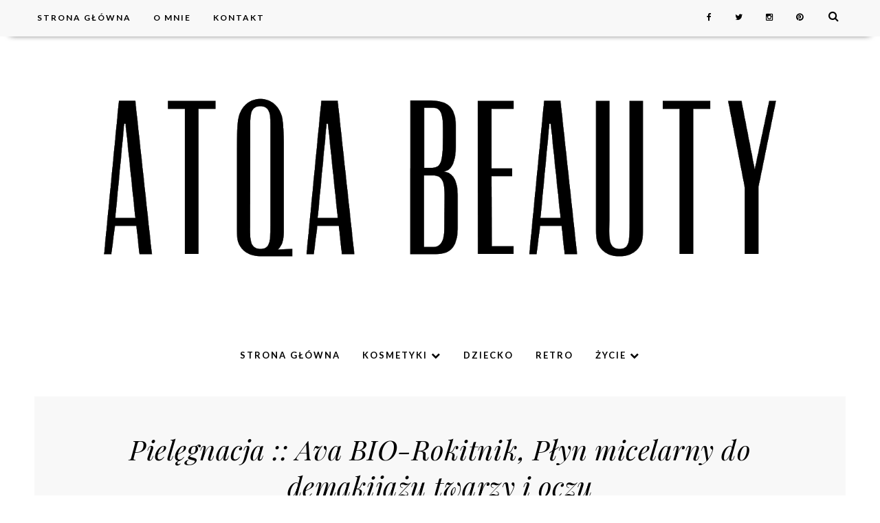

--- FILE ---
content_type: text/html; charset=UTF-8
request_url: https://www.atqabeauty.com/2011/06/rimmel-sexy-curves-full-figure-mascara.html
body_size: 61002
content:
<!DOCTYPE html>
<html class='v2' dir='ltr' xmlns='http://www.w3.org/1999/xhtml' xmlns:b='http://www.google.com/2005/gml/b' xmlns:data='http://www.google.com/2005/gml/data' xmlns:expr='http://www.google.com/2005/gml/expr'>
<head>
<link href='https://www.blogger.com/static/v1/widgets/335934321-css_bundle_v2.css' rel='stylesheet' type='text/css'/>
<!-- Google tag (gtag.js) -->
<script async='async' src='https://www.googletagmanager.com/gtag/js?id=G-X5BCBL6TYT'></script>
<script>
  window.dataLayer = window.dataLayer || [];
  function gtag(){dataLayer.push(arguments);}
  gtag('js', new Date());

  gtag('config', 'G-X5BCBL6TYT');
</script>
<script async='async' crossorigin='anonymous' src='https://pagead2.googlesyndication.com/pagead/js/adsbygoogle.js?client=ca-pub-5711819472679978'></script>
<script src="//use.typekit.com/wfk5ljp.js" type="text/javascript"></script>
<link href='https://fonts.googleapis.com/css?family=Lora:400,700italic,400italic,700;subset=latin,latin-ext' rel='stylesheet' type='text/css'/>
<meta content='text/html; charset=UTF-8' http-equiv='Content-Type'/>
<meta content='blogger' name='generator'/>
<link href='https://www.atqabeauty.com/favicon.ico' rel='icon' type='image/x-icon'/>
<link href='https://www.atqabeauty.com/2011/06/rimmel-sexy-curves-full-figure-mascara.html' rel='canonical'/>
<link rel="alternate" type="application/atom+xml" title="Atqa Beauty Blog | atqabeauty.com - Atom" href="https://www.atqabeauty.com/feeds/posts/default" />
<link rel="alternate" type="application/rss+xml" title="Atqa Beauty Blog | atqabeauty.com - RSS" href="https://www.atqabeauty.com/feeds/posts/default?alt=rss" />
<link rel="service.post" type="application/atom+xml" title="Atqa Beauty Blog | atqabeauty.com - Atom" href="https://www.blogger.com/feeds/4792053367503347253/posts/default" />

<link rel="alternate" type="application/atom+xml" title="Atqa Beauty Blog | atqabeauty.com - Atom" href="https://www.atqabeauty.com/feeds/3904564122087918286/comments/default" />
<!--Can't find substitution for tag [blog.ieCssRetrofitLinks]-->
<link href='https://blogger.googleusercontent.com/img/b/R29vZ2xl/AVvXsEimlh0dcWmg_ZyDMGylFvK5sjA9ZDE7cPQmZIyromBbLcexDzapLLXbmRDdHAB4RaiYrqDCcSbVI7tPBoLZQKun8e89HQDgr7IC4jOlFTBer-nUcc3YbrKPliDMGB5tSNZjYEVzr8boN9E/s1600/rimmel+sexy+curves+full+figure+mascara+atqabeauty.blogspot.com.JPG' rel='image_src'/>
<meta content='Recenzja tuszu Rimmel Sexy Curves Full Figure Mascara' name='description'/>
<meta content='https://www.atqabeauty.com/2011/06/rimmel-sexy-curves-full-figure-mascara.html' property='og:url'/>
<meta content='Makijaż :: Rimmel Sexy Curves Full Figure Mascara' property='og:title'/>
<meta content='Recenzja tuszu Rimmel Sexy Curves Full Figure Mascara' property='og:description'/>
<meta content='https://blogger.googleusercontent.com/img/b/R29vZ2xl/AVvXsEimlh0dcWmg_ZyDMGylFvK5sjA9ZDE7cPQmZIyromBbLcexDzapLLXbmRDdHAB4RaiYrqDCcSbVI7tPBoLZQKun8e89HQDgr7IC4jOlFTBer-nUcc3YbrKPliDMGB5tSNZjYEVzr8boN9E/w1200-h630-p-k-no-nu/rimmel+sexy+curves+full+figure+mascara+atqabeauty.blogspot.com.JPG' property='og:image'/>
<meta content='width=device-width, initial-scale=1' name='viewport'/>
<link href='https://www.atqabeauty.com/2011/06/rimmel-sexy-curves-full-figure-mascara.html' rel='canonical'/>
<!-- SEO Meta Tag -->
<meta content='Makijaż :: Rimmel Sexy Curves Full Figure Mascara' name='keywords'/>
<!-- SEO Title Tag -->
<title>
Makijaż :: Rimmel Sexy Curves Full Figure Mascara
        | 
        Atqa Beauty Blog | atqabeauty.com
</title>
<link href='//maxcdn.bootstrapcdn.com/font-awesome/4.2.0/css/font-awesome.min.css' rel='stylesheet'/>
<style type='text/css'>@font-face{font-family:'Lato';font-style:italic;font-weight:700;font-display:swap;src:url(//fonts.gstatic.com/s/lato/v25/S6u_w4BMUTPHjxsI5wq_FQftx9897sxZ.woff2)format('woff2');unicode-range:U+0100-02BA,U+02BD-02C5,U+02C7-02CC,U+02CE-02D7,U+02DD-02FF,U+0304,U+0308,U+0329,U+1D00-1DBF,U+1E00-1E9F,U+1EF2-1EFF,U+2020,U+20A0-20AB,U+20AD-20C0,U+2113,U+2C60-2C7F,U+A720-A7FF;}@font-face{font-family:'Lato';font-style:italic;font-weight:700;font-display:swap;src:url(//fonts.gstatic.com/s/lato/v25/S6u_w4BMUTPHjxsI5wq_Gwftx9897g.woff2)format('woff2');unicode-range:U+0000-00FF,U+0131,U+0152-0153,U+02BB-02BC,U+02C6,U+02DA,U+02DC,U+0304,U+0308,U+0329,U+2000-206F,U+20AC,U+2122,U+2191,U+2193,U+2212,U+2215,U+FEFF,U+FFFD;}@font-face{font-family:'Lato';font-style:normal;font-weight:400;font-display:swap;src:url(//fonts.gstatic.com/s/lato/v25/S6uyw4BMUTPHjxAwXiWtFCfQ7A.woff2)format('woff2');unicode-range:U+0100-02BA,U+02BD-02C5,U+02C7-02CC,U+02CE-02D7,U+02DD-02FF,U+0304,U+0308,U+0329,U+1D00-1DBF,U+1E00-1E9F,U+1EF2-1EFF,U+2020,U+20A0-20AB,U+20AD-20C0,U+2113,U+2C60-2C7F,U+A720-A7FF;}@font-face{font-family:'Lato';font-style:normal;font-weight:400;font-display:swap;src:url(//fonts.gstatic.com/s/lato/v25/S6uyw4BMUTPHjx4wXiWtFCc.woff2)format('woff2');unicode-range:U+0000-00FF,U+0131,U+0152-0153,U+02BB-02BC,U+02C6,U+02DA,U+02DC,U+0304,U+0308,U+0329,U+2000-206F,U+20AC,U+2122,U+2191,U+2193,U+2212,U+2215,U+FEFF,U+FFFD;}@font-face{font-family:'Montserrat';font-style:normal;font-weight:700;font-display:swap;src:url(//fonts.gstatic.com/s/montserrat/v31/JTUHjIg1_i6t8kCHKm4532VJOt5-QNFgpCuM73w0aXp-p7K4KLjztg.woff2)format('woff2');unicode-range:U+0460-052F,U+1C80-1C8A,U+20B4,U+2DE0-2DFF,U+A640-A69F,U+FE2E-FE2F;}@font-face{font-family:'Montserrat';font-style:normal;font-weight:700;font-display:swap;src:url(//fonts.gstatic.com/s/montserrat/v31/JTUHjIg1_i6t8kCHKm4532VJOt5-QNFgpCuM73w9aXp-p7K4KLjztg.woff2)format('woff2');unicode-range:U+0301,U+0400-045F,U+0490-0491,U+04B0-04B1,U+2116;}@font-face{font-family:'Montserrat';font-style:normal;font-weight:700;font-display:swap;src:url(//fonts.gstatic.com/s/montserrat/v31/JTUHjIg1_i6t8kCHKm4532VJOt5-QNFgpCuM73w2aXp-p7K4KLjztg.woff2)format('woff2');unicode-range:U+0102-0103,U+0110-0111,U+0128-0129,U+0168-0169,U+01A0-01A1,U+01AF-01B0,U+0300-0301,U+0303-0304,U+0308-0309,U+0323,U+0329,U+1EA0-1EF9,U+20AB;}@font-face{font-family:'Montserrat';font-style:normal;font-weight:700;font-display:swap;src:url(//fonts.gstatic.com/s/montserrat/v31/JTUHjIg1_i6t8kCHKm4532VJOt5-QNFgpCuM73w3aXp-p7K4KLjztg.woff2)format('woff2');unicode-range:U+0100-02BA,U+02BD-02C5,U+02C7-02CC,U+02CE-02D7,U+02DD-02FF,U+0304,U+0308,U+0329,U+1D00-1DBF,U+1E00-1E9F,U+1EF2-1EFF,U+2020,U+20A0-20AB,U+20AD-20C0,U+2113,U+2C60-2C7F,U+A720-A7FF;}@font-face{font-family:'Montserrat';font-style:normal;font-weight:700;font-display:swap;src:url(//fonts.gstatic.com/s/montserrat/v31/JTUHjIg1_i6t8kCHKm4532VJOt5-QNFgpCuM73w5aXp-p7K4KLg.woff2)format('woff2');unicode-range:U+0000-00FF,U+0131,U+0152-0153,U+02BB-02BC,U+02C6,U+02DA,U+02DC,U+0304,U+0308,U+0329,U+2000-206F,U+20AC,U+2122,U+2191,U+2193,U+2212,U+2215,U+FEFF,U+FFFD;}@font-face{font-family:'PT Sans';font-style:normal;font-weight:400;font-display:swap;src:url(//fonts.gstatic.com/s/ptsans/v18/jizaRExUiTo99u79D0-ExcOPIDUg-g.woff2)format('woff2');unicode-range:U+0460-052F,U+1C80-1C8A,U+20B4,U+2DE0-2DFF,U+A640-A69F,U+FE2E-FE2F;}@font-face{font-family:'PT Sans';font-style:normal;font-weight:400;font-display:swap;src:url(//fonts.gstatic.com/s/ptsans/v18/jizaRExUiTo99u79D0aExcOPIDUg-g.woff2)format('woff2');unicode-range:U+0301,U+0400-045F,U+0490-0491,U+04B0-04B1,U+2116;}@font-face{font-family:'PT Sans';font-style:normal;font-weight:400;font-display:swap;src:url(//fonts.gstatic.com/s/ptsans/v18/jizaRExUiTo99u79D0yExcOPIDUg-g.woff2)format('woff2');unicode-range:U+0100-02BA,U+02BD-02C5,U+02C7-02CC,U+02CE-02D7,U+02DD-02FF,U+0304,U+0308,U+0329,U+1D00-1DBF,U+1E00-1E9F,U+1EF2-1EFF,U+2020,U+20A0-20AB,U+20AD-20C0,U+2113,U+2C60-2C7F,U+A720-A7FF;}@font-face{font-family:'PT Sans';font-style:normal;font-weight:400;font-display:swap;src:url(//fonts.gstatic.com/s/ptsans/v18/jizaRExUiTo99u79D0KExcOPIDU.woff2)format('woff2');unicode-range:U+0000-00FF,U+0131,U+0152-0153,U+02BB-02BC,U+02C6,U+02DA,U+02DC,U+0304,U+0308,U+0329,U+2000-206F,U+20AC,U+2122,U+2191,U+2193,U+2212,U+2215,U+FEFF,U+FFFD;}@font-face{font-family:'Playfair Display';font-style:italic;font-weight:400;font-display:swap;src:url(//fonts.gstatic.com/s/playfairdisplay/v40/nuFkD-vYSZviVYUb_rj3ij__anPXDTnohkk7yRZrPJ-M.woff2)format('woff2');unicode-range:U+0301,U+0400-045F,U+0490-0491,U+04B0-04B1,U+2116;}@font-face{font-family:'Playfair Display';font-style:italic;font-weight:400;font-display:swap;src:url(//fonts.gstatic.com/s/playfairdisplay/v40/nuFkD-vYSZviVYUb_rj3ij__anPXDTnojUk7yRZrPJ-M.woff2)format('woff2');unicode-range:U+0102-0103,U+0110-0111,U+0128-0129,U+0168-0169,U+01A0-01A1,U+01AF-01B0,U+0300-0301,U+0303-0304,U+0308-0309,U+0323,U+0329,U+1EA0-1EF9,U+20AB;}@font-face{font-family:'Playfair Display';font-style:italic;font-weight:400;font-display:swap;src:url(//fonts.gstatic.com/s/playfairdisplay/v40/nuFkD-vYSZviVYUb_rj3ij__anPXDTnojEk7yRZrPJ-M.woff2)format('woff2');unicode-range:U+0100-02BA,U+02BD-02C5,U+02C7-02CC,U+02CE-02D7,U+02DD-02FF,U+0304,U+0308,U+0329,U+1D00-1DBF,U+1E00-1E9F,U+1EF2-1EFF,U+2020,U+20A0-20AB,U+20AD-20C0,U+2113,U+2C60-2C7F,U+A720-A7FF;}@font-face{font-family:'Playfair Display';font-style:italic;font-weight:400;font-display:swap;src:url(//fonts.gstatic.com/s/playfairdisplay/v40/nuFkD-vYSZviVYUb_rj3ij__anPXDTnogkk7yRZrPA.woff2)format('woff2');unicode-range:U+0000-00FF,U+0131,U+0152-0153,U+02BB-02BC,U+02C6,U+02DA,U+02DC,U+0304,U+0308,U+0329,U+2000-206F,U+20AC,U+2122,U+2191,U+2193,U+2212,U+2215,U+FEFF,U+FFFD;}@font-face{font-family:'Playfair Display';font-style:italic;font-weight:700;font-display:swap;src:url(//fonts.gstatic.com/s/playfairdisplay/v40/nuFkD-vYSZviVYUb_rj3ij__anPXDTnohkk7yRZrPJ-M.woff2)format('woff2');unicode-range:U+0301,U+0400-045F,U+0490-0491,U+04B0-04B1,U+2116;}@font-face{font-family:'Playfair Display';font-style:italic;font-weight:700;font-display:swap;src:url(//fonts.gstatic.com/s/playfairdisplay/v40/nuFkD-vYSZviVYUb_rj3ij__anPXDTnojUk7yRZrPJ-M.woff2)format('woff2');unicode-range:U+0102-0103,U+0110-0111,U+0128-0129,U+0168-0169,U+01A0-01A1,U+01AF-01B0,U+0300-0301,U+0303-0304,U+0308-0309,U+0323,U+0329,U+1EA0-1EF9,U+20AB;}@font-face{font-family:'Playfair Display';font-style:italic;font-weight:700;font-display:swap;src:url(//fonts.gstatic.com/s/playfairdisplay/v40/nuFkD-vYSZviVYUb_rj3ij__anPXDTnojEk7yRZrPJ-M.woff2)format('woff2');unicode-range:U+0100-02BA,U+02BD-02C5,U+02C7-02CC,U+02CE-02D7,U+02DD-02FF,U+0304,U+0308,U+0329,U+1D00-1DBF,U+1E00-1E9F,U+1EF2-1EFF,U+2020,U+20A0-20AB,U+20AD-20C0,U+2113,U+2C60-2C7F,U+A720-A7FF;}@font-face{font-family:'Playfair Display';font-style:italic;font-weight:700;font-display:swap;src:url(//fonts.gstatic.com/s/playfairdisplay/v40/nuFkD-vYSZviVYUb_rj3ij__anPXDTnogkk7yRZrPA.woff2)format('woff2');unicode-range:U+0000-00FF,U+0131,U+0152-0153,U+02BB-02BC,U+02C6,U+02DA,U+02DC,U+0304,U+0308,U+0329,U+2000-206F,U+20AC,U+2122,U+2191,U+2193,U+2212,U+2215,U+FEFF,U+FFFD;}@font-face{font-family:'Roboto';font-style:normal;font-weight:400;font-stretch:100%;font-display:swap;src:url(//fonts.gstatic.com/s/roboto/v50/KFO7CnqEu92Fr1ME7kSn66aGLdTylUAMa3GUBHMdazTgWw.woff2)format('woff2');unicode-range:U+0460-052F,U+1C80-1C8A,U+20B4,U+2DE0-2DFF,U+A640-A69F,U+FE2E-FE2F;}@font-face{font-family:'Roboto';font-style:normal;font-weight:400;font-stretch:100%;font-display:swap;src:url(//fonts.gstatic.com/s/roboto/v50/KFO7CnqEu92Fr1ME7kSn66aGLdTylUAMa3iUBHMdazTgWw.woff2)format('woff2');unicode-range:U+0301,U+0400-045F,U+0490-0491,U+04B0-04B1,U+2116;}@font-face{font-family:'Roboto';font-style:normal;font-weight:400;font-stretch:100%;font-display:swap;src:url(//fonts.gstatic.com/s/roboto/v50/KFO7CnqEu92Fr1ME7kSn66aGLdTylUAMa3CUBHMdazTgWw.woff2)format('woff2');unicode-range:U+1F00-1FFF;}@font-face{font-family:'Roboto';font-style:normal;font-weight:400;font-stretch:100%;font-display:swap;src:url(//fonts.gstatic.com/s/roboto/v50/KFO7CnqEu92Fr1ME7kSn66aGLdTylUAMa3-UBHMdazTgWw.woff2)format('woff2');unicode-range:U+0370-0377,U+037A-037F,U+0384-038A,U+038C,U+038E-03A1,U+03A3-03FF;}@font-face{font-family:'Roboto';font-style:normal;font-weight:400;font-stretch:100%;font-display:swap;src:url(//fonts.gstatic.com/s/roboto/v50/KFO7CnqEu92Fr1ME7kSn66aGLdTylUAMawCUBHMdazTgWw.woff2)format('woff2');unicode-range:U+0302-0303,U+0305,U+0307-0308,U+0310,U+0312,U+0315,U+031A,U+0326-0327,U+032C,U+032F-0330,U+0332-0333,U+0338,U+033A,U+0346,U+034D,U+0391-03A1,U+03A3-03A9,U+03B1-03C9,U+03D1,U+03D5-03D6,U+03F0-03F1,U+03F4-03F5,U+2016-2017,U+2034-2038,U+203C,U+2040,U+2043,U+2047,U+2050,U+2057,U+205F,U+2070-2071,U+2074-208E,U+2090-209C,U+20D0-20DC,U+20E1,U+20E5-20EF,U+2100-2112,U+2114-2115,U+2117-2121,U+2123-214F,U+2190,U+2192,U+2194-21AE,U+21B0-21E5,U+21F1-21F2,U+21F4-2211,U+2213-2214,U+2216-22FF,U+2308-230B,U+2310,U+2319,U+231C-2321,U+2336-237A,U+237C,U+2395,U+239B-23B7,U+23D0,U+23DC-23E1,U+2474-2475,U+25AF,U+25B3,U+25B7,U+25BD,U+25C1,U+25CA,U+25CC,U+25FB,U+266D-266F,U+27C0-27FF,U+2900-2AFF,U+2B0E-2B11,U+2B30-2B4C,U+2BFE,U+3030,U+FF5B,U+FF5D,U+1D400-1D7FF,U+1EE00-1EEFF;}@font-face{font-family:'Roboto';font-style:normal;font-weight:400;font-stretch:100%;font-display:swap;src:url(//fonts.gstatic.com/s/roboto/v50/KFO7CnqEu92Fr1ME7kSn66aGLdTylUAMaxKUBHMdazTgWw.woff2)format('woff2');unicode-range:U+0001-000C,U+000E-001F,U+007F-009F,U+20DD-20E0,U+20E2-20E4,U+2150-218F,U+2190,U+2192,U+2194-2199,U+21AF,U+21E6-21F0,U+21F3,U+2218-2219,U+2299,U+22C4-22C6,U+2300-243F,U+2440-244A,U+2460-24FF,U+25A0-27BF,U+2800-28FF,U+2921-2922,U+2981,U+29BF,U+29EB,U+2B00-2BFF,U+4DC0-4DFF,U+FFF9-FFFB,U+10140-1018E,U+10190-1019C,U+101A0,U+101D0-101FD,U+102E0-102FB,U+10E60-10E7E,U+1D2C0-1D2D3,U+1D2E0-1D37F,U+1F000-1F0FF,U+1F100-1F1AD,U+1F1E6-1F1FF,U+1F30D-1F30F,U+1F315,U+1F31C,U+1F31E,U+1F320-1F32C,U+1F336,U+1F378,U+1F37D,U+1F382,U+1F393-1F39F,U+1F3A7-1F3A8,U+1F3AC-1F3AF,U+1F3C2,U+1F3C4-1F3C6,U+1F3CA-1F3CE,U+1F3D4-1F3E0,U+1F3ED,U+1F3F1-1F3F3,U+1F3F5-1F3F7,U+1F408,U+1F415,U+1F41F,U+1F426,U+1F43F,U+1F441-1F442,U+1F444,U+1F446-1F449,U+1F44C-1F44E,U+1F453,U+1F46A,U+1F47D,U+1F4A3,U+1F4B0,U+1F4B3,U+1F4B9,U+1F4BB,U+1F4BF,U+1F4C8-1F4CB,U+1F4D6,U+1F4DA,U+1F4DF,U+1F4E3-1F4E6,U+1F4EA-1F4ED,U+1F4F7,U+1F4F9-1F4FB,U+1F4FD-1F4FE,U+1F503,U+1F507-1F50B,U+1F50D,U+1F512-1F513,U+1F53E-1F54A,U+1F54F-1F5FA,U+1F610,U+1F650-1F67F,U+1F687,U+1F68D,U+1F691,U+1F694,U+1F698,U+1F6AD,U+1F6B2,U+1F6B9-1F6BA,U+1F6BC,U+1F6C6-1F6CF,U+1F6D3-1F6D7,U+1F6E0-1F6EA,U+1F6F0-1F6F3,U+1F6F7-1F6FC,U+1F700-1F7FF,U+1F800-1F80B,U+1F810-1F847,U+1F850-1F859,U+1F860-1F887,U+1F890-1F8AD,U+1F8B0-1F8BB,U+1F8C0-1F8C1,U+1F900-1F90B,U+1F93B,U+1F946,U+1F984,U+1F996,U+1F9E9,U+1FA00-1FA6F,U+1FA70-1FA7C,U+1FA80-1FA89,U+1FA8F-1FAC6,U+1FACE-1FADC,U+1FADF-1FAE9,U+1FAF0-1FAF8,U+1FB00-1FBFF;}@font-face{font-family:'Roboto';font-style:normal;font-weight:400;font-stretch:100%;font-display:swap;src:url(//fonts.gstatic.com/s/roboto/v50/KFO7CnqEu92Fr1ME7kSn66aGLdTylUAMa3OUBHMdazTgWw.woff2)format('woff2');unicode-range:U+0102-0103,U+0110-0111,U+0128-0129,U+0168-0169,U+01A0-01A1,U+01AF-01B0,U+0300-0301,U+0303-0304,U+0308-0309,U+0323,U+0329,U+1EA0-1EF9,U+20AB;}@font-face{font-family:'Roboto';font-style:normal;font-weight:400;font-stretch:100%;font-display:swap;src:url(//fonts.gstatic.com/s/roboto/v50/KFO7CnqEu92Fr1ME7kSn66aGLdTylUAMa3KUBHMdazTgWw.woff2)format('woff2');unicode-range:U+0100-02BA,U+02BD-02C5,U+02C7-02CC,U+02CE-02D7,U+02DD-02FF,U+0304,U+0308,U+0329,U+1D00-1DBF,U+1E00-1E9F,U+1EF2-1EFF,U+2020,U+20A0-20AB,U+20AD-20C0,U+2113,U+2C60-2C7F,U+A720-A7FF;}@font-face{font-family:'Roboto';font-style:normal;font-weight:400;font-stretch:100%;font-display:swap;src:url(//fonts.gstatic.com/s/roboto/v50/KFO7CnqEu92Fr1ME7kSn66aGLdTylUAMa3yUBHMdazQ.woff2)format('woff2');unicode-range:U+0000-00FF,U+0131,U+0152-0153,U+02BB-02BC,U+02C6,U+02DA,U+02DC,U+0304,U+0308,U+0329,U+2000-206F,U+20AC,U+2122,U+2191,U+2193,U+2212,U+2215,U+FEFF,U+FFFD;}@font-face{font-family:'Roboto';font-style:normal;font-weight:700;font-stretch:100%;font-display:swap;src:url(//fonts.gstatic.com/s/roboto/v50/KFO7CnqEu92Fr1ME7kSn66aGLdTylUAMa3GUBHMdazTgWw.woff2)format('woff2');unicode-range:U+0460-052F,U+1C80-1C8A,U+20B4,U+2DE0-2DFF,U+A640-A69F,U+FE2E-FE2F;}@font-face{font-family:'Roboto';font-style:normal;font-weight:700;font-stretch:100%;font-display:swap;src:url(//fonts.gstatic.com/s/roboto/v50/KFO7CnqEu92Fr1ME7kSn66aGLdTylUAMa3iUBHMdazTgWw.woff2)format('woff2');unicode-range:U+0301,U+0400-045F,U+0490-0491,U+04B0-04B1,U+2116;}@font-face{font-family:'Roboto';font-style:normal;font-weight:700;font-stretch:100%;font-display:swap;src:url(//fonts.gstatic.com/s/roboto/v50/KFO7CnqEu92Fr1ME7kSn66aGLdTylUAMa3CUBHMdazTgWw.woff2)format('woff2');unicode-range:U+1F00-1FFF;}@font-face{font-family:'Roboto';font-style:normal;font-weight:700;font-stretch:100%;font-display:swap;src:url(//fonts.gstatic.com/s/roboto/v50/KFO7CnqEu92Fr1ME7kSn66aGLdTylUAMa3-UBHMdazTgWw.woff2)format('woff2');unicode-range:U+0370-0377,U+037A-037F,U+0384-038A,U+038C,U+038E-03A1,U+03A3-03FF;}@font-face{font-family:'Roboto';font-style:normal;font-weight:700;font-stretch:100%;font-display:swap;src:url(//fonts.gstatic.com/s/roboto/v50/KFO7CnqEu92Fr1ME7kSn66aGLdTylUAMawCUBHMdazTgWw.woff2)format('woff2');unicode-range:U+0302-0303,U+0305,U+0307-0308,U+0310,U+0312,U+0315,U+031A,U+0326-0327,U+032C,U+032F-0330,U+0332-0333,U+0338,U+033A,U+0346,U+034D,U+0391-03A1,U+03A3-03A9,U+03B1-03C9,U+03D1,U+03D5-03D6,U+03F0-03F1,U+03F4-03F5,U+2016-2017,U+2034-2038,U+203C,U+2040,U+2043,U+2047,U+2050,U+2057,U+205F,U+2070-2071,U+2074-208E,U+2090-209C,U+20D0-20DC,U+20E1,U+20E5-20EF,U+2100-2112,U+2114-2115,U+2117-2121,U+2123-214F,U+2190,U+2192,U+2194-21AE,U+21B0-21E5,U+21F1-21F2,U+21F4-2211,U+2213-2214,U+2216-22FF,U+2308-230B,U+2310,U+2319,U+231C-2321,U+2336-237A,U+237C,U+2395,U+239B-23B7,U+23D0,U+23DC-23E1,U+2474-2475,U+25AF,U+25B3,U+25B7,U+25BD,U+25C1,U+25CA,U+25CC,U+25FB,U+266D-266F,U+27C0-27FF,U+2900-2AFF,U+2B0E-2B11,U+2B30-2B4C,U+2BFE,U+3030,U+FF5B,U+FF5D,U+1D400-1D7FF,U+1EE00-1EEFF;}@font-face{font-family:'Roboto';font-style:normal;font-weight:700;font-stretch:100%;font-display:swap;src:url(//fonts.gstatic.com/s/roboto/v50/KFO7CnqEu92Fr1ME7kSn66aGLdTylUAMaxKUBHMdazTgWw.woff2)format('woff2');unicode-range:U+0001-000C,U+000E-001F,U+007F-009F,U+20DD-20E0,U+20E2-20E4,U+2150-218F,U+2190,U+2192,U+2194-2199,U+21AF,U+21E6-21F0,U+21F3,U+2218-2219,U+2299,U+22C4-22C6,U+2300-243F,U+2440-244A,U+2460-24FF,U+25A0-27BF,U+2800-28FF,U+2921-2922,U+2981,U+29BF,U+29EB,U+2B00-2BFF,U+4DC0-4DFF,U+FFF9-FFFB,U+10140-1018E,U+10190-1019C,U+101A0,U+101D0-101FD,U+102E0-102FB,U+10E60-10E7E,U+1D2C0-1D2D3,U+1D2E0-1D37F,U+1F000-1F0FF,U+1F100-1F1AD,U+1F1E6-1F1FF,U+1F30D-1F30F,U+1F315,U+1F31C,U+1F31E,U+1F320-1F32C,U+1F336,U+1F378,U+1F37D,U+1F382,U+1F393-1F39F,U+1F3A7-1F3A8,U+1F3AC-1F3AF,U+1F3C2,U+1F3C4-1F3C6,U+1F3CA-1F3CE,U+1F3D4-1F3E0,U+1F3ED,U+1F3F1-1F3F3,U+1F3F5-1F3F7,U+1F408,U+1F415,U+1F41F,U+1F426,U+1F43F,U+1F441-1F442,U+1F444,U+1F446-1F449,U+1F44C-1F44E,U+1F453,U+1F46A,U+1F47D,U+1F4A3,U+1F4B0,U+1F4B3,U+1F4B9,U+1F4BB,U+1F4BF,U+1F4C8-1F4CB,U+1F4D6,U+1F4DA,U+1F4DF,U+1F4E3-1F4E6,U+1F4EA-1F4ED,U+1F4F7,U+1F4F9-1F4FB,U+1F4FD-1F4FE,U+1F503,U+1F507-1F50B,U+1F50D,U+1F512-1F513,U+1F53E-1F54A,U+1F54F-1F5FA,U+1F610,U+1F650-1F67F,U+1F687,U+1F68D,U+1F691,U+1F694,U+1F698,U+1F6AD,U+1F6B2,U+1F6B9-1F6BA,U+1F6BC,U+1F6C6-1F6CF,U+1F6D3-1F6D7,U+1F6E0-1F6EA,U+1F6F0-1F6F3,U+1F6F7-1F6FC,U+1F700-1F7FF,U+1F800-1F80B,U+1F810-1F847,U+1F850-1F859,U+1F860-1F887,U+1F890-1F8AD,U+1F8B0-1F8BB,U+1F8C0-1F8C1,U+1F900-1F90B,U+1F93B,U+1F946,U+1F984,U+1F996,U+1F9E9,U+1FA00-1FA6F,U+1FA70-1FA7C,U+1FA80-1FA89,U+1FA8F-1FAC6,U+1FACE-1FADC,U+1FADF-1FAE9,U+1FAF0-1FAF8,U+1FB00-1FBFF;}@font-face{font-family:'Roboto';font-style:normal;font-weight:700;font-stretch:100%;font-display:swap;src:url(//fonts.gstatic.com/s/roboto/v50/KFO7CnqEu92Fr1ME7kSn66aGLdTylUAMa3OUBHMdazTgWw.woff2)format('woff2');unicode-range:U+0102-0103,U+0110-0111,U+0128-0129,U+0168-0169,U+01A0-01A1,U+01AF-01B0,U+0300-0301,U+0303-0304,U+0308-0309,U+0323,U+0329,U+1EA0-1EF9,U+20AB;}@font-face{font-family:'Roboto';font-style:normal;font-weight:700;font-stretch:100%;font-display:swap;src:url(//fonts.gstatic.com/s/roboto/v50/KFO7CnqEu92Fr1ME7kSn66aGLdTylUAMa3KUBHMdazTgWw.woff2)format('woff2');unicode-range:U+0100-02BA,U+02BD-02C5,U+02C7-02CC,U+02CE-02D7,U+02DD-02FF,U+0304,U+0308,U+0329,U+1D00-1DBF,U+1E00-1E9F,U+1EF2-1EFF,U+2020,U+20A0-20AB,U+20AD-20C0,U+2113,U+2C60-2C7F,U+A720-A7FF;}@font-face{font-family:'Roboto';font-style:normal;font-weight:700;font-stretch:100%;font-display:swap;src:url(//fonts.gstatic.com/s/roboto/v50/KFO7CnqEu92Fr1ME7kSn66aGLdTylUAMa3yUBHMdazQ.woff2)format('woff2');unicode-range:U+0000-00FF,U+0131,U+0152-0153,U+02BB-02BC,U+02C6,U+02DA,U+02DC,U+0304,U+0308,U+0329,U+2000-206F,U+20AC,U+2122,U+2191,U+2193,U+2212,U+2215,U+FEFF,U+FFFD;}</style>
<style id='page-skin-1' type='text/css'><!--
------------------------------------
MOTYW NIKA
Blog Design:  KAROGRAFIA.PL
------------------------------------
<Group description="Page Text" selector="body">
<Variable name="body.font" description="Font" type="font" default="normal normal 12px Arial, Tahoma, Helvetica, FreeSans, sans-serif"/>
<Variable name="body.text.color" description="Text Color" type="color" default="#222222"/>
</Group>
<Group description="Blog Title" selector="header">
<Variable name="header.title.font" description="Title Font" type="font" default="normal bold 11px Arial, Tahoma, Helvetica, FreeSans, sans-serif"/>
<Variable name="header.text.color" description="Text Color" type="color" default="#222222"/>
<Variable name="header.font" description="Czcionka opisu" type="font" default="normal bold 11px Arial, Tahoma, Helvetica, FreeSans, sans-serif"/>
<Variable name="header.color" description="Kolor opisu" type="color" default="#222222"/>
<Variable name="header.line" description="Kolor linii" type="color" default="#222222"/>
</Group>
<Group description="Tło pod postami">
<Variable name="post.background.1" description="Kolor tła" type="color" default="#33aaff"/>
</Group>
<Group description="Górne menu">
<Variable name="gmenu.font" description="Title Font" type="font" default="normal bold 11px Arial, Tahoma, Helvetica, FreeSans, sans-serif"/>
<Variable name="gmenu.background.color" description="Background" type="color" default="#eeeeee"/>
<Variable name="gmenu.text.color" description="Text Color" type="color" default="#999999"/>
<Variable name="gmenu.hover.color" description="Hover Color" type="color" default="#33aaff"/> </Group>
<Group description="Linki submenu górnego" selector="nav">
<Variable name="menuli.text.color" description="Text Color" type="color" default="#999999"/>
<Variable name="menuli.hover.color" description="Hover Color" type="color" default="#33aaff"/>
<Variable name="menuli.background.color" description="Background" type="color" default="#eeeeee"/>
</Group>
<Group description="Dolne menu" selector="nav">
<Variable name="menu.font" description="Title Font" type="font" default="normal bold 11px Arial, Tahoma, Helvetica, FreeSans, sans-serif"/>
<Variable name="menu.text.color" description="Text Color" type="color" default="#999999"/>
<Variable name="menu.hover.color" description="Hover Color" type="color" default="#33aaff"/>
<Variable name="menu.line" description="Kolor linii" type="color" default="#33aaff"/>
<Variable name="menu.background" description="Kolor tła" type="color" default="#33aaff"/>
</Group>
<Group description="Linki submenu dolnego" selector="nav">
<Variable name="menuli1.text.color" description="Text Color" type="color" default="#999999"/>
<Variable name="menuli1.hover.color" description="Hover Color" type="color" default="#33aaff"/>
<Variable name="menuli1.background.color" description="Background" type="color" default="#eeeeee"/>
</Group>
<Group description="Slider">
<Variable name="detail.color" description="Color" type="color" default="#2288bb"/>
<Variable name="detail.hover.color" description="Hover Color" type="color" default="#33aaff"/>
<Variable name="slider.border" description="Kolor ramki" type="color" default="#33aaff"/>
<Variable name="slider.background" description="Kolor tła" type="color" default="#33aaff"/>
</Group>
<Group description="Tło pod instagramem">
<Variable name="ins.background" description="Kolor tła" type="color" default="#999999"/>
</Group>
<Group description="Tło pod zdjęciem o mnie">
<Variable name="about.background" description="Kolor tła" type="color" default="#000000"/>
</Group>
<Group description="Polecane Posty">
<Variable name="pol.background" description="Kolor tła" type="color" default="#33aaff"/>
<Variable name="pol.font" description="Większy napis" type="font" default="normal normal 22px Arial, Tahoma, Helvetica, FreeSans, sans-serif"/>
<Variable name="pol.font1" description="Mniejsze napisy" type="font" default="normal normal 22px Arial, Tahoma, Helvetica, FreeSans, sans-serif"/>
</Group>
<Group description="Polecane Posty u dołu strony">
<Variable name="pol.background.1" description="Kolor tła" type="color" default="#33aaff"/>
<Variable name="pol.background.hover" description="Kolor tła po najechaniu myszką" type="color" default="#33aaff"/>
<Variable name="pol.color" description="Kolor czcionki" type="color" default="#33aaff"/>
<Variable name="pol.color.hover" description="Kolor czcionki po najechaniu myszką" type="color" default="#33aaff"/>
<Variable name="pol.font.1" description="Czczionka tytułów" type="font" default="normal normal 22px Arial, Tahoma, Helvetica, FreeSans, sans-serif"/>
</Group>
<Group description="Czytaj dalej" selector=".main-outer">
<Variable name="jump.font" description="Title Font" type="font" default="normal bold 11px Arial, Tahoma, Helvetica, FreeSans, sans-serif"/>
<Variable name="detail.border.color" description="Kolor ramki" type="color" default="#f5f5f5"/>
<Variable name="detail.color.b" description="Kolor tła" type="color" default="#f5f5f5"/>
<Variable name="detail.text.color" description="Kolor czcionki" type="color" default="#f5f5f5"/>
<Variable name="detail.background.color" description="Kolor tła czytaj dalej po najechaniu myszką" type="color" default="#f5f5f5"/>
<Variable name="detail.title.color" description="Kolor czcionki czytaj dalej po najechaniu myszką" type="color" default="#33aaff"/>
</Group>
<Group description="Links" selector=".main-outer">
<Variable name="link.color" description="Link Color" type="color" default="#2288bb"/>
<Variable name="link.visited.color" description="Visited Color" type="color" default="#888888"/>
<Variable name="link.hover.color" description="Hover Color" type="color" default="#33aaff"/>
</Group>
<Group description="Post Title" selector="h1.post-title, .comments h4">
<Variable name="post.title.font" description="Font" type="font" default="normal normal 22px Arial, Tahoma, Helvetica, FreeSans, sans-serif"/>
<Variable name="post.title.font.big" description="Czcionka w widoku posta" type="font" default="normal normal 22px Arial, Tahoma, Helvetica, FreeSans, sans-serif"/>
<Variable name="post.text.color" description="Text Color" type="color" default="#33aaff"/>
<Variable name="post.hover.color" description="Hover Color" type="color" default="#f7cac9"/>
<Variable name="post.background" description="Kolor tła po otwarciu posta" type="color" default="#33aaff"/>
</Group>
<Group description="Data/komentarze" selector=".date-header">
<Variable name="date.header.color" description="Text Color" type="color" default="#000000"/>
<Variable name="date.font" description="Font" type="font" default="normal normal 22px Arial, Tahoma, Helvetica, FreeSans, sans-serif"/>
</Group>
<Group description="Gadgets" selector="h2">
<Variable name="widget.title.font" description="Title Font" type="font" default="normal bold 11px Arial, Tahoma, Helvetica, FreeSans, sans-serif"/>
<Variable name="widget.title.text.color" description="Title Color" type="color" default="#000000"/>
<Variable name="widget.alternate.text.color" description="Alternate Color" type="color" default="#999999"/>
</Group>
<Group description="Buttony" selector="content">
<Variable name="button.background.color" description="Background" type="color" default="#eeeeee"/>
<Variable name="button.color" description="Kolor czcionki" type="color" default="#eeeeee"/>
</Group>
<Group description="Tytuły w pasku bocznym" selector="sidebar">
<Variable name="sidebar.title.font" description="Font" type="font" default="normal normal 22px Arial, Tahoma, Helvetica, FreeSans, sans-serif"/>
</Group>
<Group description="Follow By Email">
<Variable name="fb.background" description="Background Color" type="color" default="#eee"/>
<Variable name="fb.button" description="Kolor Buttonu" type="color" default="#eee"/>
<Variable name="fb.button.hover" description="Kolor buttonu po najechaniu myszką" type="color" default="#f5f5f5"/>
<Variable name="fb.color" description="Kolor" type="color" default="#eeeeee"/>
<Variable name="fb.hover" description="Hover Color" type="color" default="#f5f5f5"/>
<Variable name="fb.text" description="Nagłówek" type="color" default="#eee"/>
<Variable name="fb.font" description="Czcionka napisu na stronie głównej" type="font" default="normal normal 12px Arial, Tahoma, Helvetica, FreeSans, sans-serif"/>
</Group>
<Group description="Linki Paska Bocznego" selector="sidebar">
<Variable name="sidebar.text.color" description="Text Color" type="color" default="#999999"/>
<Variable name="sidebar.visited.color" description="Visited Color" type="color" default="#000000"/>
<Variable name="sidebar.hover.color" description="Hover Color" type="color" default="#33aaff"/>
</Group>
<Group description="Podkreślenia pod postem i submenu">
<Variable name="border.color" description="Border Color" type="color" default="#999999"/>
</Group>
<Group description="Ramki w stopce posta">
<Variable name="border2.color" description="Border Color" type="color" default="#999999"/>
</Group>
<Group description="Podkreślenia tyułów paska bocznego i stopki">
<Variable name="sidebar.border" description="Border Color" type="color" default="#999999"/>
</Group>
<Group description="Back to top">
<Variable name="back.color" description="Kolor Back to top" type="color" default="#999999"/>
<Variable name="back.hover.color" description="Kolor Back to top po najechaniu myszką" type="color" default="#999999"/>
<Variable name="back.font.color" description="Kolor strzałki" type="color" default="#999999"/>
<Variable name="back.font.hover.color" description="Kolor strzałki po najechaniu myszką" type="color" default="#999999"/>
</Group>
<Group description="Stopka posta">
<Variable name="next.font" description="Następny/Wcześniejszy" type="font" default="normal normal 12px Arial, Tahoma, Helvetica, FreeSans, sans-serif"/>
<Variable name="tit.font" description="Tytuł posta" type="font" default="normal normal 12px Arial, Tahoma, Helvetica, FreeSans, sans-serif"/>
</Group>
<Group description="Etykiety">
<Variable name="label.font" description="Font" type="font" default="normal normal 12px Arial, Tahoma, Helvetica, FreeSans, sans-serif"/>
<Variable name="pbutton.background" description="Background Color" type="color" default="#eee"/>
<Variable name="pbutton.background.hover" description="Kolor tła po najechaniu myszką" type="color" default="#f5f5f5"/>
<Variable name="pbutton.color" description="Kolor" type="color" default="#eeeeee"/>
<Variable name="pbutton.hover" description="Hover Color" type="color" default="#f5f5f5"/>
<Variable name="pbutton.border" description="Border Color" type="color" default="#f5f5f5"/>
</Group>
<Group description="Tabs Text" selector=".tabs-inner .widget li a">
<Variable name="tabs.font" description="Font" type="font" default="normal normal 14px Arial, Tahoma, Helvetica, FreeSans, sans-serif"/>
<Variable name="tabs.text.color" description="Text Color" type="color" default="#999999"/>
<Variable name="tabs.hover.color" description="Hover Color" type="color" default="#33aaff"/>
</Group>
<Group description="Tabs Background" selector=".tabs-outer .PageList">
<Variable name="tabs.background.color" description="Background Color" type="color" default="#f5f5f5"/>
<Variable name="tabs.hover.background.color" description="Hover Color" type="color" default="#eeeeee"/>
</Group>
<Group description="Stopka strony" selector="content">
<Variable name="copyright.background.color" description="Background" type="color" default="#eeeeee"/>
<Variable name="stopka.text.color" description="Text Color" type="color" default="#999999"/>
<Variable name="stopka.hover.color" description="Hover Color" type="color" default="#33aaff"/>
</Group>
body{margin:0;font:normal normal 16px Roboto;color:#000000}.section{margin:0;}
.widget {font:normal normal 16px Roboto;letter-spacing:0px;}
a{-webkit-transition:all .3s ease-in-out;-moz-transition:all .3s ease-in-out;-ms-transition:all .3s ease-in-out;-o-transition:all .3s ease-in-out;transition:all .3s ease-in-out;}
/* -----   TABS REGION SECTION   ----- */
.PageList li{display:inline!important;float:none;}.PageList{text-align:center!important;}.PageList li a{text-transform:uppercase;padding:0 10px;-webkit-transition:all .3s ease-in-out;-moz-transition:all .3s ease-in-out;-ms-transition:all .3s ease-in-out;-o-transition:all .3s ease-in-out;transition:all .3s ease-in-out;font:normal bold 10px Roboto!important;color:#000000!important;letter-spacing:2px;font-weight:bold;}.PageList li a:hover{color:#000000}.PageList{border-top:1px solid #7f7f7f;border-bottom:1px solid #7f7f7f;padding:10px;margin:0 10px;}
/* -----   KATEGORIE SECTION   ----- */
.sidebar .PageList li{display:block!important;float:none;background:#f8f8f8;margin-bottom:2px!important;height:30px;vertical-align:middle;display:table!important;text-align:center;width:100%;padding:0;margin-left:0;margin-right:0;}.sidebar .PageList{text-align:center!important;margin:0;}.sidebar .PageList li a{display:table-cell;text-align:center!important;padding-top:10px!important;padding-bottom:10px!important;text-transform:uppercase;font:normal bold 10px Roboto!important;color:#000000!important;letter-spacing:2px;-webkit-transition:all .3s ease-in-out;-moz-transition:all .3s ease-in-out;-ms-transition:all .3s ease-in-out;-o-transition:all .3s ease-in-out;transition:all .3s ease-in-out;font-weight:bold;}.sidebar .PageList li:hover{color:#000000;background:#f5f5f5;-webkit-transition:all .3s ease-in-out;-moz-transition:all .3s ease-in-out;-ms-transition:all .3s ease-in-out;-o-transition:all .3s ease-in-out;transition:all .3s ease-in-out;}.sidebar .PageList{border-top:1px solid #eee;border-bottom:0 solid #eee;padding:10px 0;}
/* -----   SIDEBAR SECTION   ----- */
.PopularPosts .item-snippet{line-height:170%;}.sidebar .widget-content{max-width:100%;overflow:hidden;}#FeaturedPost1 h3{text-transform:uppercase;font:normal normal 12px Lato;}#FeaturedPost1{max-width:100%;overflow:hidden;}#FeaturedPost1 p{background:#fff;z-index:8!important;padding-bottom:10px;}img.image{z-index:2!important;}#FeaturedPost1 img.image{max-height:200px!important;overflow:hidden;}.blog-list-container ul li{margin:0!important;padding:0!important;}.blog-list-container .blog-content{width:100%!important;border-bottom:1px solid #7f7f7f;padding-bottom:10px;}.blog-list-container .blog-title{padding-bottom:10px;}.sidebar .widget{font:normal normal 16px Roboto;letter-spacing:1px;color:#000000;padding-bottom:40px;}.PopularPosts .item-thumbnail{margin:0!important;height:170px;padding-bottom:0;}.PopularPosts img:hover{opacity:0.7;-webkit-transition:all 0.7s ease 0s;-moz-transition:all 0.7s ease 0s;-ms-transition:all 0.7s ease 0s;-o-transition:all 0.7s ease 0s;transition:all 0.7s ease 0s;}.sidebar .item-thumbnail{overflow:hidden;background:#fff;margin-bottom:0!important;}.sidebar .item-thumbnail img{-webkit-transition:all 0.5s ease 0s;-moz-transition:all 0.5s ease 0s;-ms-transition:all 0.5s ease 0s;-o-transition:all 0.5s ease 0s;transition:all 0.5s ease 0s;}#sidebar-hidden{margin-top:-70px;padding-top:5px;}.sidebar img{max-width:100%;height:auto;}.sidebar{border:0px solid #7f7f7f;padding:10px 0 30px 10px;}.sidebar .PopularPosts img{width:100%;}.sidebar .item-title{text-transform:uppercase;font:normal normal 12px Lato;padding-top:10px!important;}.sidebar ul{list-style-type:none!important;}#sidebar-wrapper{border:0 solid #7f7f7f;background:#fff;float:right;margin:0 0 auto;padding-bottom:20px;width:27%;margin-top:0!important;line-height:1.6em;word-wrap:break-word;overflow:hidden;margin:0;}#sidebar-wrapper a:link{color:#000000}#sidebar-wrapper a:visited{color:#000000}#sidebar-wrapper a:hover{color:#7f7f7f}.sidebar h2{font:italic bold 13px Lato!important;color:#000000;margin-right:50px!important;text-transform:uppercase;text-align:center;width:94%;margin:0 auto;background:#fff;padding:10px;margin-top:0;}.sidebar.section{margin:0 10px;margin-top:0;}.widget ul{padding:0;margin:0;}.widget-content{padding:5px 0;}.menu_left .fa{color:#000000}.menu_left .fa:hover{color:#7f7f7f}#social-icons .fa{display:inline;margin:18px!important;font-size:18px;}#social-icons{padding:12px 0 40px 0!important;}#social-icons{margin:0 auto;text-align:center}.widget .widget-item-control a img{width:20px;height:auto;}input.gsc-input,
input.gsc-search-button {font-size:14px;padding:12px 10px 18px 10px;text-transform:uppercase;background:#f8f8f8;color:#000000;cursor:pointer;border:none;border-radius:0!important;width:100px;}
.FollowByEmail {padding:50px 30px 30px 30px;} .FollowByEmail h2 span {background:transparent!important;} #FollowByEmail2.widget {border-top:1px solid #fff!important;margin-bottom:70px}
.FollowByEmail .follow-by-email-inner .follow-by-email-submit-2{padding:8px 10px 9px 10px;height:34px;font-size:10px;text-transform:uppercase;background:#f8f8f8;transition:all 700ms ease-in-out;-webkit-transition:all 700ms ease-in-out;-moz-transition:all 700ms ease-in-out;-o-transition:all 700ms ease-in-out;-ms-transition:all 700ms ease-in-out;color:#000000;cursor:pointer;border:none;border-radius:0!important;width:100px;letter-spacing:4px}
.FollowByEmail h2{border-bottom:0 solid #fff;}#FollowByEmail2 h2.title{color:#000000;}
.FollowByEmail .follow-by-email-inner .follow-by-email-submit-2:hover{background:#f3f8fc!important;color:#000000!important;}.FollowByEmail .follow-by-email-inner .follow-by-email-submit-2{background:#000000!important;color:#ffffff!important;}.FollowByEmail{background:#f8f8f8;}.follow-by-email-address-1,.follow-by-email-submit-2,.fbe{width:100%!important;box-sizing:border-box;}.FollowByEmail .follow-by-email-inner .follow-by-email-address-1{height:34px;margin-bottom:10px;border:1px solid #fff;padding:10px 0;text-transform:uppercase;letter-spacing:4px;font-size:10px;text-align:center}.FollowByEmail .widget-content{margin-bottom:-20px!important;}input:focus{outline:none;}
.FollowByEmail td {border:1px solid #000;padding:2px;}#main .FollowByEmail .follow-by-email-inner .follow-by-email-address-1 {width:62%!important;display:inline-block!important;margin-right:1%;padding:2%} #main .FollowByEmail .follow-by-email-inner .follow-by-email-submit-2 {width:36%!important;display:inline-block!important;padding:1.5% 2% 2.55% 2%}
#main .FollowByEmail {padding:60px;margin-top:25px!important;margin-bottom:60px;display:block;max-width:1045px!important;margin:0 auto}
#main .FollowByEmail h2  {text-align:center;margin-bottom:30px;font:italic normal 30px Playfair Display}
.Label li{padding:8px;list-style-type:none;letter-spacing:1px;text-transform:uppercase;text-align:center}.label-size{background:#f8f8f8;float:left;height:30px;line-height:30px;position:relative;font-size:10px;margin-bottom:5px;margin-left:5px;padding:0 10px 0 10px;border:1px solid #f3f8fc;text-transform:uppercase;}#blogfooter-wrapper .label-size{border:1px solid #7f7f7f!important;}.label-size a{color:#000000!important;font:normal normal 10px Lato;}.label-size:hover{background:#ffffff;border:1px solid #ffffff;}.label-size:hover a{color:#000000!important;}#blogfooter-wrapper,.footer-wrapper,.footer-wrapper select{color:#000000}#blogfooter-wrapper a{color:#000000!important;}#blogfooter-wrapper a:hover{color:#f7cac9!important;}.cloud-label-widget-content{text-align:left;}#BlogArchive1_ArchiveMenu{width:100%!important;padding:10px;border:1px solid #eee;}#ArchiveList ul ul .zippy{color:transparent;visibility:visible;margin-right:5px;}#ArchiveList ul ul .zippy:before{content:'\f105';font-family:FontAwesome;position:absolute;margin-top:0;margin-left:0;color:#000000}#ArchiveList ul ul .toggle-open:before{content:'\f107';position:absolute;margin-top:8px;margin-left:0;}#ArchiveList .zippy{visibility:hidden;width:0%;}#ArchiveList ul li{padding:0!important;margin-left:10px;line-height:170%;text-indent:0!important;margin:0!important;position:relative;}#ArchiveList ul li a.toggle{background:transparent!important;margin-top:0;margin-left:0;display:block;position:absolute;width:100%;}#ArchiveList ul ul li  a.post-count-link{background:transparent;text-transform:uppercase;width:auto;margin-left:20px;}#ArchiveList ul a.post-count-link{font-weight:bold;font-size:90%;}#ArchiveList ul li{margin:5px 0!important;}#ArchiveList span.post-count{float:right!important;}
/* -----   BLOG REGION SECTION   ----- */
.date-outer,.post-body-all{background:#f8f8f8;}#blogregion{margin:auto;padding:0 0 0 0;width:100%;background:#fff;}#blogregion-wrapper{margin:auto;padding:0px 0 20px 0;max-width:1200px;margin-top:20px;}#blog-wrapper{border:0 solid #DEDEDE;background:#fff;float:left;margin:10px;padding-bottom:20px;width:70%;text-align:left;word-wrap:break-word;overflow:hidden;letter-spacing:1px;font:normal normal 16px Roboto;color:#000000}.post-body{line-height:170%!important;}#blog-pager .fa{font-size:15px;}.home-link .fa{font-size:20px!important;}img{-webkit-transform: translateZ(0)}
/* -----   HEADER SECTION   ----- */
#Header{width:100%;background:#fff;}#header-inner{max-width:1200px;margin:auto;padding:20px 0 10px 0;}#Header1 img{max-width:100%;height:auto;margin:0 auto;margin-top:40px;MARGIN-BOTTOM:20PX;}.Header h1,.Header h2{text-align:center;margin:20px auto;margin-top:30px;font:italic bold 102px Playfair Display!important;color:#000000}.Header .description{text-align:center;font:normal bold 12px Montserrat;color:#000000}
/* -----   BLOG FOOTER SECTION   ----- */
.footerbar-all h2{padding-bottom:10px;}#blogfooter,#blogfooter-1,#blogfooter-all{margin:auto;padding:0 0 10px 0;width:100%;background:#fff;}#blogfooter img{max-width:100%;height:auto;}#blogfooter-wrapper-all-1{max-width:100%;margin-bottom:-10px;}#blogfooter-wrapper-all-1 h2,.footerbar-all h2{text-align:left;font:italic normal 30px Playfair Display;letter-spacing:0px;margin-bottom:10px;}#blogfooter a:hover{color:#7f7f7f!important;}#blogfooter a:visited{color:#000000}#blogfooter a:link{color:#000000}#blogfooter-wrapper,#blogfooter-wrapper-1{margin:auto;padding:0 0 0 0;max-width:1200px;}#blogfooter-wrapper h2{color:#000000;font:italic bold 13px Lato!important;letter-spacing:1px;}#blogfooter-wrapper-all{max-width:100%;}.footer-wrapper{padding:2%;background:transparent;float:left;margin:0 5px auto;padding-bottom:20px;width:28%;text-align:justify;font-size:100%;line-height:1.6em;word-wrap:break-word;overflow:hidden;}.footerbar{margin:0;padding:0;}.footerbar .widget{margin:0;padding:10px 0 0 0;}.footerbar h2{margin:0 auto;padding:3px 0 8px 0;text-align:center;text-transform:uppercase;border-bottom:0 solid #7f7f7f;font:italic bold 13px Lato!important;width:80%;}.footerbar ul{margin:0 0 0 0;padding:0 0 0 0;list-style-type:none;}.footerbar li{margin:0 0 2px 0;padding:0 0 1px 0;}
/* -----   COPYRIGHT SECTION   ----- */
#stopka{font-size:8px;padding:10px 0 20px 0;margin-top:75px;color:#000000!important;text-transform:uppercase;letter-spacing:2px;max-width:95%!important;margin:0 auto!important;}#copyright a{background:transparent;}.copyr{background-color:#ffffff;padding:5px;}.copyr a{color:#000000!important;}.copyr a:hover{color:#f7cac9!important;}#copyright{float:left;width:30%;text-align:right!important;}#copyright a{text-align:right!important;}#copyright1{float:left;width:70%;}
/* -----  DOLNE MENU SECTION   ----- */
.topmenu1{max-width:1180px;border-bottom:1px solid #ffffff;border-top:1px solid #ffffff;margin:0 auto;background:#ffffff}#menu{background:#fff;;margin:0 10px 10px 10px;z-index:9999999!important;}#menu1 ul,#menu1 li{margin:0 auto;list-style:none;}#menu1 li{padding:20px 0;}#menu1 ul.down-menu1 li{padding:0 0;}#menu1 ul.down-menu1{padding:0;}#menu1 ul{max-width:960px;text-align:center}#menu1 li{float:none;display:inline-block;}#menu1 a{display:block;line-height:40px;padding:0 14px;text-decoration:none;color:#000000!important;font:normal normal 13px Lato;text-transform:uppercase;letter-spacing:2px;font-weight:bold;}#menu1 ul li a{display:inline;text-align:center;width:100%;}#menu1 li a:hover{color:#f7cac9!important;-webkit-transition:all .3s ease-in-out;-moz-transition:all .3s ease-in-out;-ms-transition:all .3s ease-in-out;-o-transition:all .3s ease-in-out;transition:all .3s ease-in-out;}#menu1 input{display:none;margin:0 0;padding:0 0;width:80px;height:30px;opacity:0;cursor:pointer;}#menu1 label{font:bold 30px Arial;display:none;width:35px;height:36px;line-height:36px;text-align:center}#menu1 label span{font-size:16px;position:absolute;left:35px;}#menu1 ul.down-menu1{transform:translateY(1em)!important;transition:all 500ms ease-in-out;-webkit-transition:all 500ms ease-in-out;-moz-transition:all 500ms ease-in-out;-o-transition:all 500ms ease-in-out;-ms-transition:all 500ms ease-in-out;margin-top:20px!important;border-top:1px solid #7f7f7f;border-bottom:1px solid #7f7f7f;height:auto;overflow:hidden;width:200px;background:transparent;position:absolute;z-index:9999999!important;visibility:hidden;opacity:0;-webkit-transition:opacity .5s ease-in-out;-moz-transition:opacity .5s ease-in-out;-o-transition:opacity .5s ease-in-out;transition:opacity .5s ease-in-out;}#menu1 li:hover ul.down-menu1{visibility:visible;opacity:1;-prefixes-delay:0s,0s;-webkit-transition:opacity .5s ease-in-out;-moz-transition:opacity .5s ease-in-out;-o-transition:opacity .5s ease-in-out;transition:opacity .5s ease-in-out;margin-top:10px!important;}#menu1 ul.down-menu1 li{display:block;width:100%;font:normal 0.8em Arial;text-transform:none;text-shadow:none;background:#fff;z-index:9999999!important;color:#000000}#menu1 ul.down-menu1 li:last-child{border-bottom:0 solid #fff;}#menu1 ul.down-menu1 li:last-child{border-top:0 solid #fff;}#menu1 ul.down-menu1 li a{padding:0 10px!important;}#menu1 ul.down-menu1 a{color:#000000;line-height:35px;}#menu1 li:hover ul.down-menu1{display:block;margin-top:20px!important;transform:translateY(0%)!important;transition:all 500ms ease-in-out;-webkit-transition:all 500ms ease-in-out;-moz-transition:all 500ms ease-in-out;-o-transition:all 500ms ease-in-out;-ms-transition:all 500ms ease-in-out;}#menu1 ul.down-menu1 a:hover{color:#999999!important;-webkit-transition:all .1s ease-in-out;-moz-transition:all .1s ease-in-out;-ms-transition:all .1s ease-in-out;-o-transition:all .1s ease-in-out;transition:all .1s ease-in-out;}#menu1 ul.down-menu1 > li > a{display:block!important;height:100%;margin:0 auto!important;}#menu1 ul.down-menu1 li a{padding:0!important;}ul.down-menu1{margin-top:0;}
/* -----   MENU SECTION   ----- */
.menu_right{float:left;width:70%;text-align:left;}.menu_left{float:right;width:30%;text-align:right;padding-top:15px!important;}.menu_left .fa{display:inline!important;}.menu_left a{width:10px;display:inline!important;}img.menu_thumb{float:left;margin-right:10px!important;width:100%;height:auto!important;margin-top:0;margin-left:0;}.menu_thumb{overflow:hidden;}ul#menu_with_thumbs{display:block!important;position:relative;min-height:70px;text-align:center;margin:0 auto!important;margin-top:5px;}#menu_with_thumbs li.clearfix{;}ul#menu_with_thumbs li{min-height:65px;width:22%;padding:10px 0%;float:left;}#menu_with_thumbs li{list-style:none;}#menu_with_center{width:79%;height:110px;}#menu_with{position:absolute;top:152px;background:#fff;width:250px;padding-top:5px;}.topmenu{width:100%;margin:0 auto;background:#f8f8f8;box-shadow: 0px 12px 10px -15px #111;position:fixed;z-index:100;}#menu{height:50px;background:#f8f8f8;border-bottom:0 solid #7f7f7f;border-top:0 solid #7f7f7f;max-width:1200px;margin:0 auto;z-index:9999999!important;}#menu ul,#menu li{padding:8px 0;list-style:none;margin:0 auto;}#menu ul{max-width:1200px;text-align:left;}#menu li{float:none;display:inline-block;}#menu a{display:block;line-height:20px;padding:0 14px;text-decoration:none;color:#000000;font:normal normal 12px Lato;text-transform:uppercase;letter-spacing:2px;font-weight:bold;}#menu ul li a{display:inline;text-align:center;width:100%;}#menu li a:hover{color:#7f7f7f;-webkit-transition:all .3s ease-in-out;-moz-transition:all .3s ease-in-out;-ms-transition:all .3s ease-in-out;-o-transition:all .3s ease-in-out;transition:all .3s ease-in-out;}#menu input{display:none;margin:0 0;padding:0 0;width:80px;height:30px;opacity:0;cursor:pointer;}#menu label{font:bold 30px Arial;display:none;width:35px;height:36px;line-height:36px;text-align:center}#menu label span{font-size:16px;position:absolute;left:35px;}#menu ul.down-menu{height:auto;overflow:hidden;width:170px;background:transparent;position:absolute;z-index:9999999!important;margin-top:10px!important;visibility:hidden;opacity:0;-webkit-transition:opacity .5s ease-in-out;-moz-transition:opacity .5s ease-in-out;-o-transition:opacity .5s ease-in-out;transition:opacity .5s ease-in-out;margin-top:10px!important;}#menu li:hover ul.down-menu{visibility:visible;opacity:1;-prefixes-delay:0s,0s;}#menu ul.down-menu li{display:block;width:100%;font:normal 0.8em Arial;text-transform:none;text-shadow:none;border-bottom:1px solid #fff;background:#f8f8f8;z-index:9999999!important;}#menu ul.down-menu li a{padding:0 10px!important;}#menu ul.down-menu a{color:#000000;line-height:35px;}#menu li:hover ul.down-menu{display:block;}#menu ul.down-menu a:hover{color:#ffffff;-webkit-transition:all .1s ease-in-out;-moz-transition:all .1s ease-in-out;-ms-transition:all .1s ease-in-out;-o-transition:all .1s ease-in-out;transition:all .1s ease-in-out;}#menu ul.down-menu > li > a{display:block!important;height:100%;margin:0 auto!important;}#menu ul.down-menu li a{padding:0!important;}.slicknav_menu{display:none;}
/*!
* SlickNav Responsive Mobile Menu v1.0.10
* (c) 2016 Josh Cope
* licensed under MIT
*/
.slicknav_nav li.logo{display:none!important;}.slicknav_btn{position:relative;display:block;vertical-align:middle;text-align:center;padding:0.438em 0.625em 0.438em 0.625em;line-height:1.125em;cursor:pointer;}.slicknav_btn .slicknav_icon-bar + .slicknav_icon-bar{margin:0 auto;margin-top:0.108em;}.slicknav_menu{*zoom:1;}div.slicknav_menu{width:100%;text-align:center}.slicknav_menu .slicknav_menutxt{display:inline-block;line-height:1.388em;}.slicknav_menu .slicknav_icon{display:inline-block;width:1.125em;height:0.775em;margin:0.588em 0 0 0.5em;padding-top:0.188em;}.slicknav_menu .slicknav_icon:before{background:transparent;width:1.125em;height:0.875em;display:block;content:"";position:absolute;}.slicknav_menu .slicknav_no-text{margin:0;}.slicknav_menu .slicknav_icon-bar{display:block;width:1.125em;height:0.125em;-webkit-border-radius:1px;-moz-border-radius:1px;border-radius:1px;}.slicknav_menu:before{content:" ";display:table;}.slicknav_menu:after{content:" ";display:table;clear:both;}.slicknav_nav{clear:both;}.slicknav_nav ul{display:block;}.slicknav_nav li{display:block;}.slicknav_nav .slicknav_arrow{font-size:0.8em;margin:0 0 0 0.4em;}.slicknav_nav .slicknav_item{cursor:pointer;}.slicknav_nav .slicknav_item a{display:inline;}.slicknav_nav .slicknav_row{display:block;}.slicknav_nav a{display:block;}.slicknav_nav .slicknav_parent-link a{display:inline;}.slicknav_brand{float:left;}.slicknav_menu{font-size:16px;box-sizing:border-box;padding:5px;}.slicknav_menu *{box-sizing:border-box;}.slicknav_menu .slicknav_menutxt{color:#000000;font-weight:bold;letter-spacing:3px;}.slicknav_menu .slicknav_icon-bar{background-color:#000000}.slicknav_btn{margin:5px 5px 6px;text-decoration:none;-webkit-border-radius:4px;-moz-border-radius:4px;}.slicknav_nav{color:#000000;margin:0;padding:0;font-size:0.875em;list-style:none;overflow:hidden;}.slicknav_nav ul{list-style:none;overflow:hidden;padding:0;margin:0 0 0 0;}.slicknav_nav .slicknav_row{padding:5px 10px;margin:2px 5px;}.slicknav_nav .slicknav_row:hover{-webkit-border-radius:6px;-moz-border-radius:6px;border-radius:6px;color:#000000}.slicknav_nav a{padding:5px 10px;margin:2px 5px;text-decoration:none;color:#000000!important;text-transform:uppercase;letter-spacing:2px;}.slicknav_nav a:hover{color:#f7cac9}.slicknav_nav .slicknav_txtnode{margin-left:15px;}.slicknav_nav .slicknav_item a{padding:0;margin:0;}.slicknav_nav .slicknav_parent-link a{padding:0;margin:0;}.slicknav_brand{color:#000000;font-size:18px;line-height:30px;padding:7px 12px;height:44px;}
/* -----   SLIDER SECTION -------- */
ul#owl-demo li{list-style:none!important;}ul#owl-demo img{object-fit:cover;min-height:65px;width:64%;padding:0 0%;float:left;margin-left:1px;height:490px;}.recent-body{text-align:center;top:0!important;}#rbody .rmore a:hover,.jump-link a:hover{background:rgba(0, 0, 0, 0);color:#000000!important;border:1px solid rgba(0, 0, 0, 0)}#rbody .owl-title a{color:#000000!important;}#rbody_center{line-height:180%!important;}#rbody{;width:30.8%;margin-left:65%;position:absolute;padding:0 2%;height:488px;font:normal normal 16px Roboto;display:table;float:right;color:#000000!important;}.rmore a{border:1px solid #000000;padding:8px 15px;font-size:11px;letter-spacing:1px;background:#000000;color:#ffffff!important;}#rbody a:hover{color:#7f7f7f!important;}#owl-demo .rmore{text-transform:uppercase;}.owl-title{padding-left:0;position:relative;font:italic normal 30px Playfair Display;padding-bottom:10px;}#rbody_center{display:table-cell;vertical-align:middle;}#popularslider{max-width:1163px;margin:0 auto;margin-top:20px;}.owl-next{position:absolute;left:60px;bottom:4%;font-size:30px;border:1px solid #000000;padding:10px;transition:all 700ms ease-in-out;-webkit-transition:all 700ms ease-in-out;-moz-transition:all 700ms ease-in-out;-o-transition:all 700ms ease-in-out;-ms-transition:all 700ms ease-in-out;}.owl-prev{position:absolute;left:20px;bottom:4%;font-size:30px;border:1px solid #000000;padding:10px;transition:all 700ms ease-in-out;-webkit-transition:all 700ms ease-in-out;-moz-transition:all 700ms ease-in-out;-o-transition:all 700ms ease-in-out;-ms-transition:all 700ms ease-in-out;}.owl-prev .fa,.owl-next .fa{color:#000!important;transition:all 700ms ease-in-out;-webkit-transition:all 700ms ease-in-out;-moz-transition:all 700ms ease-in-out;-o-transition:all 700ms ease-in-out;-ms-transition:all 700ms ease-in-out;}.owl-prev:hover .fa,.owl-next:hover .fa{color:#000000!important;transition:all 700ms ease-in-out;-webkit-transition:all 700ms ease-in-out;-moz-transition:all 700ms ease-in-out;-o-transition:all 700ms ease-in-out;-ms-transition:all 700ms ease-in-out;}#rbody{background:#f8f8f8;}.owl-prev:hover,.owl-next:hover{background:rgba(0, 0, 0, 0);color:#000000!important;border:1px solid rgba(0, 0, 0, 0);transition:all 700ms ease-in-out;-webkit-transition:all 700ms ease-in-out;-moz-transition:all 700ms ease-in-out;-o-transition:all 700ms ease-in-out;-ms-transition:all 700ms ease-in-out;}#owl-demo{margin-bottom:20px;}#Attribution1{display:none!important;}
/* -----   FEATURED SECTION -------- */
.widget li {padding:0px}#polecane ul#featured_posts li {position:relative}#polecane ul#featured_posts{display:inline-block!important;position:relative;text-align:center;margin:0 auto!important;}#polecane ul#featured_posts li{float:left;}#polecane #featured_posts li{list-style:none;}#polecane img.featuredthumb{float:left;margin-right:10px!important;height:auto;width:100%;margin-bottom:0px;}
.image-th {overflow:hidden;}#polecane ul#featured_posts li:first-child  {width:47.8%;}#polecane ul#featured_posts li {width:23%;padding-right:0.9%;background:#fff;padding:0.7%;display:inline}#polecane ul#featured_posts {padding:1%;background:#fff;position:relative}#polecane ul#featured_posts li .f-title {width:94%;}#polecane ul#featured_posts li:first-child .f-title {width:98.2%;}#polecane ul#featured_posts li:first-child .f-title a {font:italic normal 30px Playfair Display!important;padding:1% 5%;width:97%;display:block}.widget li {padding:0px}#polecane ul#featured_posts li:hover img{-webkit-transform:scale(1.2);-moz-transform:scale(1.2);-ms-transform:scale(1.2);-o-transform:scale(1.2);transform:scale(1.2);-webkit-transition:all 0.9s ease 0s;-moz-transition:all 0.9s ease 0s;-ms-transition:all 0.9s ease 0s;-o-transition:all 0.9s ease 0s;transition:all 0.9s ease 0s;}#polecane ul#featured_posts li img {padding-right:0px!important;-webkit-transition:all 0.9s ease 0s;-moz-transition:all 0.9s ease 0s;-ms-transition:all 0.9s ease 0s;-o-transition:all 0.9s ease 0s;transition:all 0.9s ease 0s;}#gadzety  ul#featured_posts{display:inline-block!important;position:relative;text-align:center;margin:0 auto!important;} #gadzety #featured_posts li{list-style:none;}#gadzety ul#featured_posts li {width:23.6%!important;padding-right:0.9%;background:#fff;padding:0.7%;display:inline;} #gadzety ul#featured_posts li{float:left;}
#gadzety img.featuredthumb{float:left;margin-right:10px!important;height:auto;width:100%;margin-bottom:0px;transition:all 700ms ease-in-out;-webkit-transition:all 700ms ease-in-out;-moz-transition:all 700ms ease-in-out;-o-transition:all 700ms ease-in-out;-ms-transition:all 700ms ease-in-out}#gadzety .f-title a{background:#f8f8f8;margin-top:5px; padding:3%;width:94%;display:block}
#gadzety ul#featured_posts li:hover .f-title a{background:#fcf7f3!important}#gadzety .f-title a {color:#000000;font:italic normal 22px Playfair Display}
#gadzety ul#featured_posts li:hover .f-title a {color:#000000;}#gadzety ul#featured_posts li:hover img.featuredthumb {opacity:0.6;transition:all 700ms ease-in-out;-webkit-transition:all 700ms ease-in-out;-moz-transition:all 700ms ease-in-out;-o-transition:all 700ms ease-in-out;-ms-transition:all 700ms ease-in-out}
/* -----   POST-INFO SECTION   ----- */
.post-info{text-transform:uppercase;margin-bottom:15px;font-size:70%;}.post-info,.post-info a{font:normal normal 14px Lato;color:#000000!important;}.post-info span{margin-right:3px;}span.comment-info{margin-left:10px;}
/* -----   COOKIE SECTION   ----- */
#cookieChoiceInfo{bottom:0!important;top:auto!important;border-top:1px solid #eeeeee;border:1px solid #eeeeee;background-color:#fff!important;letter-spacing:1px;text-transform:uppercase;width:94%;padding:1%;margin:2%}.cookie-choices-text{font-size:9px!important;color:#000!important}#cookieChoiceInfo > a:nth-child(2),a#cookieChoiceDismiss,#cookieChoiceInfo a{border:1px solid #000;color:#000!important;padding:5px 10px 5px 10px!important;font-size:9px}#cookieChoiceInfo > a:nth-child(2):hover,a#cookieChoiceDismiss:hover,#cookieChoiceInfo a:hover{color:#c9dff7!important}.cookie-choices-info .cookie-choices-button{margin-left:0!important;margin-right:7px}.cookie-choices-info .cookie-choices-buttons{text-align:left!important}
/* -----  RELATED POSTS SECTION   ----- */
#bloggerspice-rp h3{font:italic normal 30px Playfair Display;font-size:140%!important;text-align:center;margin-top:20px;}#bloggerspice-rp ul{margin-bottom:0;padding:0 0;}#bloggerspice-rp ul li{float:left;height:auto;margin:0 2% 10px 0;width:32%;}.ptitle{margin-top:5px;text-align:center!important;font-family:playfair display;font-style:italic;font-size:140%!important;}.pthumb img{padding:0 0;transition:all 400ms ease-in-out;-webkit-transition:all 400ms ease-in-out;-moz-transition:all 400ms ease-in-out;-o-transition:all 400ms ease-in-out;-ms-transition:all 400ms ease-in-out;object-fit:cover;margin-left:0!important;width:100%!important;}#bloggerspice-rp ul li:nth-child(3n+3){margin-right:0;}#bloggerspice-rp ul{margin:0;padding:0;list-style:none;}
/* -----  Comments SECTION   ----- */
.comments .comment .comment-actions a{border:1px solid #eee;padding:3px 10px;margin-right:10px;text-transform:uppercase;font-size:10px;margin-top:15px!important;line-height:170%!important;font-family:Roboto;}.comments .comment .comment-actions a:hover{text-decoration:none!important;}.comments .comments-content{line-height:170%!important;font-family:Roboto;font-size:16px;} .user,.comments .continue a{text-transform:uppercase;}.post-comment-link{clear:both;display:inline;padding-bottom:10px;float:left;}.comment-link{font-size:10px;font-family:Roboto;letter-spacing:1px;text-transform:uppercase;}#comments h4{text-transform:uppercase;}.post-outer h2,.post-outer h3,.post-outer h4{}
/* -----   POSTS SECTION   ----- */
ul, menu, dir {
-webkit-margin-before: 0em;
-webkit-margin-after: 0em;
-webkit-margin-start: 0px;
-webkit-margin-end: 0px;
-webkit-padding-start: 0px;
}
.pager-content{margin-top:30px;}.pager-content #blog-pager-newer-link .fa{float:left;margin-top:25px!important;margin-left:5%;}.pager-content #blog-pager-older-link,.pager-content #blog-pager-newer-link{padding-top:20px!important;padding-bottom:20px!important;}.pager-content #blog-pager-newer-link .pager-content p{text-align:right!important;}.pager-content #blog-pager-older-link .pager-content p{text-align:left!important;}.pager-content #blog-pager-older-link .fa{float:right;margin-top:25px!important;margin-left:5%;}#blog-pager a{text-transform:uppercase;font:normal normal 14px Lato;}.pager-content #blog-pager-newer-link{padding-right:2%!important;}.pager-content #blog-pager-newer-link,.pager-content #blog-pager-older-link{width:46.5%;padding:0 2%;}.pager-content p{font:italic normal 10px Playfair Display;-webkit-margin-before:0;margin:0 0 15px 0!important;}.pager-content #blog-pager-older-link{border-left:1px solid #7f7f7f}.pager-content p{width:auto!important;}.pager-content p a:hover{background:#ffffff;color:#000000;border:1px solid #ffffff;}.pager-content #blog-pager-newer-link{float:left;text-align:right;}.pager-content #blog-pager-older-link{float:right;text-align:left;}.pager-content{font-family:Roboto;font-size:10px;letter-spacing:1px;}#blog-pager-older-link,#blog-pager-newer-link{font-size:11px;font-family:Roboto;letter-spacing:1px;}.jump-link{margin-top:20px;}.jump-link a{letter-spacing:1px;border:1px solid #000000;padding:8px 15px;font:normal normal 11px PT Sans;text-transform:uppercase;background:#000000;color:#ffffff!important;}.post-outer h4{font-size:100%!important;text-transform:uppercase;}.post-outer h4,.post-outer h3{margin-bottom:10px;}.post-body img{vertical-align:middle}.separator a {margin-left: 0px !important;}.post{background:#fff;height:auto;margin:0 0 0;*zoom:1;width:100%;font-size:100%!important;overflow:hidden;}.post:after{content:" ";display:block;clear:both;}.post-thumb{width:100%;height:auto;float:left;overflow:hidden;background:#fff;-webkit-transition:all 0.7s ease 0s;-moz-transition:all 0.7s ease 0s;-ms-transition:all 0.7s ease 0s;-o-transition:all 0.7s ease 0s;transition:all 0.7s ease 0s;}.post-thumbnail{display:block;width:100%;height:auto;margin:0;padding:0;border:none;position:static;}.post-thumb img{width:100%!important;margin-left:0!important;}.post-thumb:hover{opacity:0.7;-webkit-transition:all 0.7s ease 0s;-moz-transition:all 0.7s ease 0s;-ms-transition:all 0.7s ease 0s;-o-transition:all 0.7s ease 0s;transition:all 0.7s ease 0s;}#blogfooter{background:#ffffff;padding:0 0;}.post-body-all{width:100%;padding:0;}.post-footer{margin:10px 0 0;padding:10px 0 0;}.post-item,.post-static_page{height:auto;}.post-item .post-body-all,.post-static_page .post-body-all{margin:0;padding:0;}.post-item .post-title,.post-static_page .post-title{font-size:100%;}h1.post-title a,h2.post-title a{color:#000000}.post-body h2{font-size:105%;text-transform:uppercase;letter-spacing:1px;}.icon-action{width:10px;height:10px;}h1.post-title,h2.post-title{text-align:left;color:#000000;font:italic normal 30px Playfair Display;letter-spacing:0.5px;line-height:130%;margin-bottom:10px;}h3{font-size:110%;}h4{font-size:100%;}h1.post-title a:hover,h2.post-title a:hover{color:#7f7f7f!important;}.post-body h2{font-size:120%;margin-bottom:10px;}.post-body{margin-bottom:20px;}.info-post{border-bottom:1px solid #7f7f7f}a:link{text-decoration:none;color:#f7b3b1}a:visited{text-decoration:none;color:#000000}a:hover{text-decoration:none;color:#f7b3b1;transition:all 300ms ease-in-out;-webkit-transition:all 300ms ease-in-out;-moz-transition:all 300ms ease-in-out;-o-transition:all 300ms ease-in-out;-ms-transition:all 300ms ease-in-out;}.posts-thumb img{margin-left:0!important;}.post-outer img{max-width:100%;height:auto;}.date-header span{background-color:#FFF;color:#000000;letter-spacing:3px;margin:inherit;font-size:9px;padding:10px 20px;font-weight:normal;}.date-header{text-align:center;margin-bottom:0;margin-top:-30px!important;}.post-comment-link{clear:both;display:inline;padding-bottom:10px;float:left;}.comment-link{font-size:10px;font-family:Roboto;letter-spacing:1px;text-transform:uppercase;}.share-box{padding:0 10px 10px;}.share-box .fa{font-size:15px;}.label-info{;padding-top:20px;border-top:1px solid #7f7f7f;text-align:left!important;text-transform:uppercase;font:normal normal 16px Roboto!important;letter-spacing:1px;margin-bottom:30px;}.label-info a{background:#f8f8f8;color:#000000;display:inline-block;white-space:nowrap!important;line-height:300%;border:1px solid #f3f8fc;padding:0 5px;margin-right:6px;margin-bottom:8px;transition:all 700ms ease-in-out;-webkit-transition:all 700ms ease-in-out;-moz-transition:all 700ms ease-in-out;-o-transition:all 700ms ease-in-out;-ms-transition:all 700ms ease-in-out;font:normal normal 10px Lato;padding:10px;}.date-outer{position:relative;}.post-body h3{font-size:155%!important;}.post-body h2{font-size:155%!important;}.date-outer > a{display:block;}.label-info a:hover{background:#ffffff;color:#000000;border:1px solid #ffffff;}#kategorie1 li{width:25%;border:1px solid #F6DDA3;margin:0 10px;background:#fff;height:auto;list-style-type:none;margin-top:0;padding:10px!important;display:list-item!important;text-align:center;float:left;}#kategorie1{margin:0 auto;}.status-msg-wrap{text-align:Center;;font:italic normal 30px Playfair Display;width:94%;padding:3%;background:#f8f8f8;margin:-30px 0px 50px 0px;display:block;float:left;}.status-msg-border{border:0 solid #fff;}.status-msg-bg{background:#fff;}.post blockquote{display:block;background:#fff;margin:10px 0;position:relative;font-style:italic;padding:20px;border-left:5px solid #7f7f7f}.comments{margin-top:50px;}.to-top{z-index:999;display:none;position:fixed;bottom:2em;right:40px;text-decoration:none;color:#000000!important;background-color:#f3f8fc;font-size:12px;padding:1em;}.to-top:hover{background-color:#ffffff;text-decoration:none;color:#000000!important;}.status-msg-body{width:94%;letter-spacing:1px}.post-info {border-top:1px solid #7f7f7f;padding:20px 0}
@media screen and (max-width:500px){#HTML22{display:none!important;}
}
@media screen and (max-width:800px){   .wppos h1 {font-size:25px!important;}.post-body-all{margin-left:0!important;}.post-thumb{margin-bottom:10px!important;}.date-outer{border-bottom:0 solid #fff;}.topmenu{max-width:100%;}.post-thumb{width:100%;}#blog-wrapper,#sidebar-wrapper{width:100%!important;margin:0 auto!important;}.footer-wrapper{width:94%;}body{margin:0 0;}#blogregion{width:100%;}#Blog1{margin:30px 0px 0  0;}.menu_left{width:80%!important;}.menu_right{width:20%!important;padding-top:15px!important;}#menu{position:relative;border:none!important;}#menu ul{background:#f8f8f8;position:absolute;top:100%;right:0;left:0;z-index:3;height:auto;display:none;}#menu ul.down-menu{width:100%;position:static;}#menu li{display:block;float:none;width:auto;}#menu input,#menu label{position:relative;margin-left:0;display:block;margin-top:-18px;color:#000000}#menu input{z-index:4;}#menu input:checked + label{color:black;}#menu input:checked ~ ul{display:block;}ul#owl-demo img{width:100%!important;}#rbody{width:100%!important;position:absolute!important;margin-left:0!important;height:auto!important;background:rgba(255,255,255,0.7)!important;padding:10px 0!important;bottom:0;}#menu1{position:relative;border:none!important;}#menu1 ul{background:#fff;position:absolute;top:100%;right:0;left:0;z-index:3;height:auto;display:none;}#menu1 ul.down-menu1{width:100%;position:static;}#menu1 li{display:block;float:none;width:auto;font:normal 0.8em Arial;}#menu1 input,#menu1 label{position:relative;margin:0 auto;display:block;margin-top:-25px;color:#000;font-size:12px;width:300px;text-transform:uppercase;}#menu1 input{z-index:4;}#menu1 input:checked + label{color:black;}#menu1 input:checked ~ ul{display:block;}.slicknav_menu{display:block;}.topmenu1,#social-icons.s-footer span, #HTML258 h2{display:none!important;}
.post-body {width:100%!important;margin:0 auto}#instafeed li{width:28%!important;}#instafeed{max-width:80%!important;}.pod-zdjeciem{display:none} #main .FollowByEmail .follow-by-email-inner .follow-by-email-address-1,#main .FollowByEmail .follow-by-email-inner .follow-by-email-submit-2{width:100%!important;}.date-outer {width:100%!important;margin:0%!important}.post-body-all{width:80%;padding:10%!important}.slicknav_nav .slicknav_arrow{display:none;}}
@media screen and (max-width:1024px){
#popularslider,#polecane,#owl-wrapper{max-width:100%;}#polecane1{margin:0 0;max-width:100%;}.owl-prev,.owl-next{display:none!important;} #blogregion {max-width:90%;margin:0 auto}#instafeed{max-width:80%!important;}#popularslider,#gadzety {display:none;}}
.fadeinleft{margin-left:-20px;}@-webkit-keyframes fadeIn{from{opacity:0;}to{opacity:1;}}@-moz-keyframes fadeIn{from{opacity:0;}to{opacity:1;}}@keyframes fadeIn{from{opacity:0;}to{opacity:1;}}.fade-in{opacity:0;-webkit-animation:fadeIn ease-in 1;-moz-animation:fadeIn ease-in 1;animation:fadeIn ease-in 1;-webkit-animation-fill-mode:forwards;-moz-animation-fill-mode:forwards;animation-fill-mode:forwards;-webkit-animation-duration:1s;-moz-animation-duration:1s;animation-duration:1s;}.fade-in.one{-webkit-animation-delay:0.7s;-moz-animation-delay:0.7s;animation-delay:0.7s;}.post-body ul{list-style:none;}.post-body ul li:before{content:"\00BB \0020";}.comments .avatar-image-container img{margin-left:0;}.owl-theme .owl-dots .owl-dot.active span,.owl-theme .owl-dots .owl-dot:hover span{background:#869791;}.footerbar h2::after{content:'';height:1px;bottom:-3px;position:absolute;left:40%;right:40%;width:20%;background:#000;}.PopularPosts .item-snippet{text-align:justify;}.sidebar .widget,.footer-wrapper{text-align:center;}.Header .description{text-align:center;}h2.post-title{letter-spacing:0px;}
#instafeed{width:100%;display:block;margin:0;padding:0;line-height:0;}#instafeed img{height:auto;width:100%;transition:all 700ms ease-in-out;-webkit-transition:all 700ms ease-in-out;-moz-transition:all 700ms ease-in-out;-o-transition:all 700ms ease-in-out;-ms-transition:all 700ms ease-in-out;}#instafeed a{padding:0;margin:0;display:inline-block;position:relative;}#instafeed li{width:18%;padding:1%;display:inline-block;margin:0!important;}#instafeed .insta-likes{transition:all 700ms ease-in-out;-webkit-transition:all 700ms ease-in-out;-moz-transition:all 700ms ease-in-out;-o-transition:all 700ms ease-in-out;-ms-transition:all 700ms ease-in-out;width:100%;height:100%;margin-top:-100%;opacity:0;text-align:center;letter-spacing:1px;background:rgba(255,255,255,0.4);position:absolute;font:normal 400 11px Montserrat,sans-serif;color:#222;line-height:normal;}#instafeed a:hover .insta-likes{opacity:1;}
#blogfooter-wrapper-all .widget,#blogfooter-wrapper-all .widget-content{margin:0!important;padding:0;}#blogfooter-all{padding:0;}.PopularPosts ul li .item-content .item-title{position:absolute;bottom:20px!important;left:10%;background:rgba(255,255,255,0.5);width:72%;padding:4%;}.PopularPosts ul li{position:relative;}.PopularPosts .item-snippet{display:none;}#blogfooter-wrapper h2{margin-bottom:20px;}select#BlogArchive1_ArchiveMenu{background-color:transparent!important;border:1px solid #000;}input.gsc-input{border-right:1px solid #000;width:97%;}.gsc-input i{position:absolute;bottom:60px;right:10px;}div#ppos{width:100%;max-width:1180px;height:100%;background-repeat:no-repeat;background-size:cover!important;z-index:8!important;margin:0 auto;text-align:center!important;margin:auto;}.wppos h1.post-title{text-align:center;}.wppos h1{font:italic normal 40px Playfair Display;width:80%;padding:50px 5% 30px 5%;margin:0 auto;display:block;position:relative;float:none;}.post-author.vcard{position:relative;width:100%;margin:0 auto;display:inline-block;text-align:center;text-transform:uppercase;font:italic bold 13px Lato!important;letter-spacing:1px;margin-top:0;}.post-body{margin-bottom:20px;}.avatar-author{margin-right:0;border:0;border-radius:50%;padding:0;width:90px;height:90px;border-radius:100%;margin-top:10px;margin-bottom:-55px;background:#fff;padding:10px;}.blog-posts{width:100%;display:inline-block;position:relative;}abbr[title],acronym[title]{text-decoration:none;}body{background:#fff;}#BlogList1{width:95%;}.BlogList .blog-title{text-align:left;text-transform:uppercase;font-size:12px;}.BlogList .blog-title a:hover{text-decoration:none;}.sidebar .BlogList{border-bottom:0 solid!important;padding-bottom:0!important;}
widget .post-body li {text-indent: 0; padding-left: 1em;padding: 5px 0;}.post-body ul li:before{margin-left: -1em;}#polecane ul#featured_posts li {position:relative}#polecane #featured_posts li {border:3px solid #fff;}#HTML225{background:#f8f8f8;padding:20px;max-width:1280px}#menu1 ul.down-menu1{width:100%!important;left:0!important;margin:0 auto;padding:30px 0;background:#fff}#menu1 ul.down-menu1 li{display:inline-block!important;width:auto!important;text-align:center}.topmenu1,#menu1 ul{max-width:100%!important}#menu1 ul.down-menu1 li:not(:first-child) a:before{display:inline-block;padding:0 15px;content:" /"}#blogfooter-wrapper-all{padding:70px 0 70px 0!important}.f-title a{font:italic normal 20px Playfair Display}#polecane .f-title a{background:linear-gradient(to bottom,rgba(255,255,255,0),rgba(255,255,255,0.6));width:96%;padding:60% 1% 30px 1%!important;display:block}#HTML225 h2:before{display:inline-block;margin:3px 20px 8px 0;height:3px;content:" ";text-shadow:none;background-color:#000;width:50px}#HTML225 h2 span{font-size:50px!important;font-family:Playfair Display!important;letter-spacing:0;font-style:italic}#blogfooter-wrapper-all{background:#f3f8fc;padding-bottom:30px}#instafeed{max-width:96%;margin:0 auto;padding:2%;background:#fff}#Text2{}#Text2 span{font-family:Playfair Display;font-size:50px;font-style:italic}#blogfooter-wrapper-all .widget{text-align:center}#HTML258 h2{max-width:1180px;margin:0 auto}#HTML258 h2:before{display:inline-block;margin:3px 20px 8px 0;height:3px;content:" ";text-shadow:none;background-color:#000;width:80px}div#ppos{background:#f8f8f8!important;padding-bottom:20px;margin-top:30px}.sidebar .widget{border-top:1px solid #000000;margin-bottom:30px}.sidebar h2 span{background:#fff;position:relative;padding:0 20px}.sidebar h2{margin-top:-20px!important;background:transparent}.sidebar .PageList h2{margin-top:-30px!important}img#Image1_img:before{content:"";background:#f8f8f8!important;width:95%;height:100%;position:absolute;left:5%}#Image1_img{width:95%!important;text-align:left!important}#Image1_img{border:0 solid #eee}#Image1 .caption{z-index:8!important;position:relative;display:block;padding-top:20px}#Image1{text-align:left!important}img#Image1_img{box-shadow:15px 15px #f8f8f8!important;}.gadzety{max-width:1200px;margin:0 auto!important;background:#fff;display:block;position:relative;padding:50px 0}.Header .description{margin-top:-20px}#gadzety h2 span{background:#fff;position:relative;padding:0 50px!important}#gadzety h2{margin-top:-20px!important;text-align:center}#gadzety .widget{border-top:1px solid #000000}#rbody{box-shadow:15px 30px #fcf7f3!important;width:30%;bottom:15px!important}#gadzety .f-title a{padding-bottom:500px!important;margin-bottom:-500px!important}#gadzety ul#featured_posts{overflow:hidden}#pkmenu-search-toggle{margin-right:0;display:inline;padding:20px;vertical-align:top;cursor:pointer;z-index:999!important;float:right}#pkmenu-search{height:0}#pkmenu-search.search-visible{background:#fff;height:auto;width:89.5%;padding:30px 5%;margin-bottom:20px;margin-top:50px!important;position:fixed;z-index:999;-webkit-transition:height,1s linear;-moz-transition:height,1s linear;-ms-transition:height,1s linear;-o-transition:height,1s linear;transition:height,1s linear}#pkmenu-search input{margin:0 auto;width:80%;padding:10px 20px;letter-spacing:1px;display:block}#pkmenu-search #button-submit{display:none;width:20%!important;float:right;border:1px solid #000;background:#fff!important;padding:11px 20px;text-transform:uppercase}.search{float:right!important;width:10%;display:inline-block;float:right}#pkmenu-search input{opacity:0.5}.search{margin-top:-20px}#searchbox{padding-left:10px}#polecane1 h2{display:none}
.status-msg-border {background:transparent!important;opacity:0!important}#footer-wrapper-all  .widget {max-width:1200px;margin:0 auto!important;display:block}
#instafeed {width:100%;}
#blog-wrapper{margin:0px}.jump-link {display:none;}
.post-body-all {display:inline-block;padding-top:20px!important;}
.post-thumb{margin-bottom:10px!important;} #HTML45.widget{padding:0px!important;margin:0px!important}#gadzety .widget {margin-bottom:80px!important;}
#kd-sidebar {
width:95$;
padding: 0px;
margin: 5px 0px;
background: #fff;
}
section {
display: none;
}
#kd-sidebar input {
display: none;
}
#kd-sidebar label {
display: inline-block;
margin: 0 0 ;
width:47.5%;
padding: 1%;
font-weight: 600;
text-align: center;
color: #000;
text-align:center;
border-bottom: 1px solid #000;
}
#kd-sidebar label label:hover {
color: #888;
cursor: pointer;
padding:5px 0;
}
#kd-sidebar input:checked + label {
color: #fff;
background:#000;
margin-bottom:20px;
}
#tab1:checked ~ #content1,
#tab2:checked ~ #content2
{
display: block;
transition: all .5s ease-out!important;
}
.content-box-gray {
margin-bottom: 15px;
margin-bottom: 1.5rem;
padding: 15px;
padding: 1.5rem;
background-color: #f9f9f9;
border: 1px solid #deded6;
border-left: 8px solid #deded6;
border-radius: 0px 2px 2px 0px;
-webkit-border-radius: 0px 2px 2px 0px;
-moz-border-radius: 0px 2px 2px 0px;
}
.content-box-pink {
margin-bottom: 15px;
margin-bottom: 1.5rem;
padding: 15px;
padding: 1.5rem;
background-color: #fffafc;
border: 1px dotted #d3d3ca;
border-radius: 2px;
-webkit-border-radius: 2px;
-moz-border-radius: 2px;
}
.note {
position:relative;
width:94%;
padding:1em 1.5em;
margin:2em auto;
color:#666666;
background:#f9f9f9;
overflow:hidden;
border-radius: 2px;
-webkit-border-radius: 2px;
-moz-border-radius: 2px;
}
.container {
position: relative;
width: 100%;
height: 0;
padding-bottom: 56.25%;
}
.video {
position: absolute;
top: 0;
left: 0;
width: 100%;
height: 100%;
}
.image-th img {position: absolute;
width: auto;
object-fit:cover;
left:0px!important;
min-width: 100%;
min-height: 100%;
float: left;
height: auto;
width: 100%;
overflow: hidden;
}
.image-th {width: 100%;left:0;
padding-bottom: 100%!important;
margin: 0em auto;
left:0px;
overflow: hidden;
position: relative;
}
--></style>
<link href='https://maxcdn.bootstrapcdn.com/font-awesome/4.5.0/css/font-awesome.min.css' rel='stylesheet'/>
<style>
  .date-outer,.post-body-all{background:#fff;}.post-info {border-top:0px;padding:0px 0 20px 0!important}
  #Blog1 {margin-top:10px!important;}#blog-wrapper{margin-left:10px;}.post-body-all{padding-top:0px!important;}#blogregion-wrapper{margin-top:50px;}
.info-post{width:100%;padding-bottom:0;margin-bottom:20px;margin-top:20px;}#blog-pager{width:100%;left:0;padding:0;background:transparent!important;margin-top:0;margin-bottom:15px;}#blog-pager-newer-link{padding-left:0%!important;}.home-link{display:none;}#blog-pager-newer-link{padding-right:0%!important;}.post-outer h2{text-transform:uppercase;}.sidebar{border-bottom:0;}#blog-wrapper {margin-top:0px;}#HTML8 {display:none!important;}
</style>
<style>
  #FollowByEmail3 {display:none!important;}
</style>
<script src='//ajax.googleapis.com/ajax/libs/jquery/1.10.2/jquery.min.js'></script>
<script type='text/javascript'>
//<![CDATA[
function sliderposts2(json){document.write('<ul id="featured_posts">');for(var i=0;i<numposts;i++){var entry=json.feed.entry[i];var posttitle=entry.title.$t;var posturl;if(i==json.feed.entry.length)break;for(var k=0;k<entry.link.length;k++){if(entry.link[k].rel=='replies'&&entry.link[k].type=='text/html'){var commenttext=entry.link[k].title;var commenturl=entry.link[k].href;}if(entry.link[k].rel=='alternate'){posturl=entry.link[k].href;break;}}var thumburl;
try{thumburl=entry.gform_foot.url}
catch(error){s=entry.content.$t;a=s.indexOf("<img");
b=s.indexOf("src=\"",a);
c=s.indexOf("\"",b+5);
d=s.substr(b+5,c-b-5);
if((a!=-1)&&(b!=-1)&&(c!=-1)&&(d!=""))
{thumburl=d.replace(/.*?:\/\//g, "//")}else thumburl='https://blogger.googleusercontent.com/img/b/R29vZ2xl/AVvXsEjbVbeCNaHMev4OqnleIgBHufJkfQcIn3GGKDhOdwjNYvpGZUzSRsp9yGnLJYpF_lP9ZR8TWJcHrpXhTXVD8jyXR_rLpPrQk7EwC5Vqs6pKRsmyd2brL9zjNX2p4kxIZ7mBsTqx85g2Kgs/s1600/BRAKPODGLADU.jpg';}var postdate=entry.published.$t;var cdyear=postdate.substring(0,4);var cdmonth=postdate.substring(5,7);var cdday=postdate.substring(8,10);var monthnames=new Array();monthnames[1]="Sty";monthnames[2]="Luty";monthnames[3]="Mar";monthnames[4]="Kwi";monthnames[5]="Maj";monthnames[6]="Cze";monthnames[7]="Lip";monthnames[8]="Sie";monthnames[9]="Wrz";monthnames[10]="Paź";monthnames[11]="Lis";monthnames[12]="Gru";document.write('<li class="recent-body">');if(showpostthumbnails==true)
document.write('<div class="image-th"><a href="'+posturl+'" target ="_top"><img class="featuredthumb" src="'+thumburl.replace("/s72-c/","/s600-c/")+'"/></a></div>');document.write('<div class="f-title fade-in"><a href="'+posturl+'" target ="_top">'+posttitle+'</a></div>');if("content"in entry){var postcontent=entry.content.$t;}else
if("summary"in entry){var postcontent=entry.summary.$t;}else var postcontent="";var re=/<\S[^>]*>/g;postcontent=postcontent.replace(re,"");if(showpostsummary==true){if(postcontent.length<numchars){document.write('');document.write(postcontent);document.write('');}else{document.write('');postcontent=postcontent.substring(0,numchars);var quoteEnd=postcontent.lastIndexOf(" ");postcontent=postcontent.substring(0,quoteEnd);document.write(postcontent+'...');document.write('');}}var towrite='';var flag=0;if(showpostdate==true){towrite=towrite+monthnames[parseInt(cdmonth,10)]+'-'+cdday+' - '+cdyear;flag=1;}if(displaymore==true){if(flag==1)towrite=towrite+' | ';towrite=towrite+'<div class="rmores"><a href="'+posturl+'" class="url" target ="_top">Przejdź do posta →</a></div>';flag=1;}document.write(towrite);document.write('</li>');if(displayseparator==true)
if(i!=(numposts-1))
document.write('');}document.write('</ul>');}
//]]>
</script>
<script type='text/javascript'>
//<![CDATA[
function sliderposts(json){document.write('<ul id="owl-demo" class="owl-carousel">');for(var i=0;i<numposts;i++){var entry=json.feed.entry[i];var posttitle=entry.title.$t;var posturl;if(i==json.feed.entry.length)break;for(var k=0;k<entry.link.length;k++){if(entry.link[k].rel=='replies'&&entry.link[k].type=='text/html'){var commenttext=entry.link[k].title;var commenturl=entry.link[k].href;}if(entry.link[k].rel=='alternate'){posturl=entry.link[k].href;break;}}var thumburl;
try{thumburl=entry.gform_foot.url}
catch(error){s=entry.content.$t;a=s.indexOf("<img");
b=s.indexOf("src=\"",a);
c=s.indexOf("\"",b+5);
d=s.substr(b+5,c-b-5);
if((a!=-1)&&(b!=-1)&&(c!=-1)&&(d!=""))
{thumburl=d.replace(/.*?:\/\//g, "//")}else thumburl='https://blogger.googleusercontent.com/img/b/R29vZ2xl/AVvXsEjbVbeCNaHMev4OqnleIgBHufJkfQcIn3GGKDhOdwjNYvpGZUzSRsp9yGnLJYpF_lP9ZR8TWJcHrpXhTXVD8jyXR_rLpPrQk7EwC5Vqs6pKRsmyd2brL9zjNX2p4kxIZ7mBsTqx85g2Kgs/s1600/BRAKPODGLADU.jpg';}var postdate=entry.published.$t;var cdyear=postdate.substring(0,4);var cdmonth=postdate.substring(5,7);var cdday=postdate.substring(8,10);var monthnames=new Array();monthnames[1]="Sty";monthnames[2]="Luty";monthnames[3]="Mar";monthnames[4]="Kwi";monthnames[5]="Maj";monthnames[6]="Cze";monthnames[7]="Lip";monthnames[8]="Sie";monthnames[9]="Wrz";monthnames[10]="Paź";monthnames[11]="Lis";monthnames[12]="Gru";document.write('<li class="recent-body">');if(showpostthumbnails==true)
document.write('<a href="'+posturl+'" target ="_top"><img class="owl-item-thumb" src="'+thumburl.replace("/s72-c/","/w950-h620-p-k-no-nu/")+'"/></a>');document.write('<div id="rbody" class="fade-in-up">');document.write('<div id="rbody_center">');document.write('<strong><div class="owl-title"><a href="'+posturl+'" target ="_top">'+posttitle+'</a><br/></div></strong>');if("content"in entry){var postcontent=entry.content.$t;}else
if("summary"in entry){var postcontent=entry.summary.$t;}else var postcontent="";var re=/<\S[^>]*>/g;postcontent=postcontent.replace(re,"");if(showpostsummary==true){if(postcontent.length<numchars){document.write('');document.write(postcontent);document.write('');}else{document.write('');postcontent=postcontent.substring(0,numchars);var quoteEnd=postcontent.lastIndexOf(" ");postcontent=postcontent.substring(0,quoteEnd);document.write(postcontent+'...');document.write('');}}var towrite='';var flag=0;if(showpostdate==true){towrite=towrite+monthnames[parseInt(cdmonth,10)]+'-'+cdday+' - '+cdyear;flag=1;}if(displaymore==true){if(flag==1)towrite=towrite+' | ';towrite=towrite+'<br/><br/><div class="rmore"><a href="'+posturl+'" class="url" target ="_top">Przejdź do posta →</a></div>';flag=1;}document.write(towrite);document.write('</div></div></li>');if(displayseparator==true)
if(i!=(numposts-1))
document.write('');}document.write('</ul>');}
//]]>
</script>
<style id='owl-carousel'>
/* 
 * 	Core Owl Carousel CSS File
 *	v1.3.3
 */
/* clearfix */
.owl-carousel .owl-wrapper:after{content:".";display:block;clear:both;visibility:hidden;line-height:0;height:0;}
/* display none until init */
.owl-carousel{display:none;position:relative;width:100%;-ms-touch-action:pan-y;}
.owl-carousel .owl-wrapper{display:none;position:relative;-webkit-transform:translate3d(0px,0px,0px);}
.owl-carousel .owl-wrapper-outer{overflow:hidden;position:relative;width:100%;}
.owl-carousel .owl-wrapper-outer.autoHeight{-webkit-transition:height 500ms ease-in-out;-moz-transition:height 500ms ease-in-out;-ms-transition:height 500ms ease-in-out;-o-transition:height 500ms ease-in-out;transition:height 500ms ease-in-out;}
.owl-carousel .owl-item{float:left;background:url();}
.owl-controls .owl-page,.owl-controls .owl-buttons div{cursor:pointer;}
.owl-controls{-webkit-user-select:none;-khtml-user-select:none;-moz-user-select:none;-ms-user-select:none;user-select:none;-webkit-tap-highlight-color:rgba(0,0,0,0);}
/* mouse grab icon */
.grabbing{cursor:url(grabbing.png) 8 8,move;}
/* fix */
.owl-carousel  .owl-wrapper,.owl-carousel  .owl-item{-webkit-backface-visibility:hidden;-moz-backface-visibility:hidden;-ms-backface-visibility:hidden;-webkit-transform:translate3d(0,0,0);-moz-transform:translate3d(0,0,0);-ms-transform:translate3d(0,0,0);}
</style>
<script>
summary_count = 220;
//<![CDATA[
function removeHtmlTag(strx,chop){if(strx.indexOf("<")!=-1){var s = strx.split("<");for(var i=0;i<s.length;i++){if(s[i].indexOf(">")!=-1){s[i] = s[i].substring(s[i].indexOf(">")+1,s[i].length);}}strx = s.join("");}chop = (chop < strx.length-1) ? chop:strx.length-2;while(strx.charAt(chop-1)!=' ' && strx.indexOf(' ',chop)!=-1) chop++;strx = strx.substring(0,chop-1);return strx+'...';}function createsummary(pID){var div = document.getElementById(pID);var summ = summary_count;var summary = '<div class="summary">' + removeHtmlTag(div.innerHTML,summ) + '</div>';div.innerHTML = summary;}//]]>
</script>
<script type='text/javascript'>
        (function(i,s,o,g,r,a,m){i['GoogleAnalyticsObject']=r;i[r]=i[r]||function(){
        (i[r].q=i[r].q||[]).push(arguments)},i[r].l=1*new Date();a=s.createElement(o),
        m=s.getElementsByTagName(o)[0];a.async=1;a.src=g;m.parentNode.insertBefore(a,m)
        })(window,document,'script','https://www.google-analytics.com/analytics.js','ga');
        ga('create', 'UA-22267569-1', 'auto', 'blogger');
        ga('blogger.send', 'pageview');
      </script>
<script>//<![CDATA[
// Generated by CoffeeScript 1.9.3
(function() {
  var Instafeed;

  Instafeed = (function() {
    function Instafeed(params, context) {
      var option, value;
      this.options = {
        target: 'instafeed',
        get: 'popular',
        resolution: 'thumbnail',
        sortBy: 'none',
        links: true,
        mock: false,
        useHttp: false
      };
      if (typeof params === 'object') {
        for (option in params) {
          value = params[option];
          this.options[option] = value;
        }
      }
      this.context = context != null ? context : this;
      this.unique = this._genKey();
    }

    Instafeed.prototype.hasNext = function() {
      return typeof this.context.nextUrl === 'string' && this.context.nextUrl.length > 0;
    };

    Instafeed.prototype.next = function() {
      if (!this.hasNext()) {
        return false;
      }
      return this.run(this.context.nextUrl);
    };

    Instafeed.prototype.run = function(url) {
      var header, instanceName, script;
      if (typeof this.options.clientId !== 'string') {
        if (typeof this.options.accessToken !== 'string') {
          throw new Error("Missing clientId or accessToken.");
        }
      }
      if (typeof this.options.accessToken !== 'string') {
        if (typeof this.options.clientId !== 'string') {
          throw new Error("Missing clientId or accessToken.");
        }
      }
      if ((this.options.before != null) && typeof this.options.before === 'function') {
        this.options.before.call(this);
      }
      if (typeof document !== "undefined" && document !== null) {
        script = document.createElement('script');
        script.id = 'instafeed-fetcher';
        script.src = url || this._buildUrl();
        header = document.getElementsByTagName('head');
        header[0].appendChild(script);
        instanceName = "instafeedCache" + this.unique;
        window[instanceName] = new Instafeed(this.options, this);
        window[instanceName].unique = this.unique;
      }
      return true;
    };

    Instafeed.prototype.parse = function(response) {
      var anchor, childNodeCount, childNodeIndex, childNodesArr, e, eMsg, fragment, header, htmlString, httpProtocol, i, image, imageObj, imageString, imageUrl, images, img, imgHeight, imgOrient, imgUrl, imgWidth, instanceName, j, k, len, len1, len2, node, parsedLimit, reverse, sortSettings, targetEl, tmpEl;
      if (typeof response !== 'object') {
        if ((this.options.error != null) && typeof this.options.error === 'function') {
          this.options.error.call(this, 'Invalid JSON data');
          return false;
        } else {
          throw new Error('Invalid JSON response');
        }
      }
      if (response.meta.code !== 200) {
        if ((this.options.error != null) && typeof this.options.error === 'function') {
          this.options.error.call(this, response.meta.error_message);
          return false;
        } else {
          throw new Error("Error from Instagram: " + response.meta.error_message);
        }
      }
      if (response.data.length === 0) {
        if ((this.options.error != null) && typeof this.options.error === 'function') {
          this.options.error.call(this, 'No images were returned from Instagram');
          return false;
        } else {
          throw new Error('No images were returned from Instagram');
        }
      }
      if ((this.options.success != null) && typeof this.options.success === 'function') {
        this.options.success.call(this, response);
      }
      this.context.nextUrl = '';
      if (response.pagination != null) {
        this.context.nextUrl = response.pagination.next_url;
      }
      if (this.options.sortBy !== 'none') {
        if (this.options.sortBy === 'random') {
          sortSettings = ['', 'random'];
        } else {
          sortSettings = this.options.sortBy.split('-');
        }
        reverse = sortSettings[0] === 'least' ? true : false;
        switch (sortSettings[1]) {
          case 'random':
            response.data.sort(function() {
              return 0.5 - Math.random();
            });
            break;
          case 'recent':
            response.data = this._sortBy(response.data, 'created_time', reverse);
            break;
          case 'liked':
            response.data = this._sortBy(response.data, 'likes.count', reverse);
            break;
          case 'commented':
            response.data = this._sortBy(response.data, 'comments.count', reverse);
            break;
          default:
            throw new Error("Invalid option for sortBy: '" + this.options.sortBy + "'.");
        }
      }
      if ((typeof document !== "undefined" && document !== null) && this.options.mock === false) {
        images = response.data;
        parsedLimit = parseInt(this.options.limit, 10);
        if ((this.options.limit != null) && images.length > parsedLimit) {
          images = images.slice(0, parsedLimit);
        }
        fragment = document.createDocumentFragment();
        if ((this.options.filter != null) && typeof this.options.filter === 'function') {
          images = this._filter(images, this.options.filter);
        }
        if ((this.options.template != null) && typeof this.options.template === 'string') {
          htmlString = '';
          imageString = '';
          imgUrl = '';
          tmpEl = document.createElement('div');
          for (i = 0, len = images.length; i < len; i++) {
            image = images[i];
            imageObj = image.images[this.options.resolution];
            if (typeof imageObj !== 'object') {
              eMsg = "No image found for resolution: " + this.options.resolution + ".";
              throw new Error(eMsg);
            }
            imgWidth = imageObj.width;
            imgHeight = imageObj.height;
            imgOrient = "square";
            if (imgWidth > imgHeight) {
              imgOrient = "landscape";
            }
            if (imgWidth < imgHeight) {
              imgOrient = "portrait";
            }
            imageUrl = imageObj.url;
            httpProtocol = window.location.protocol.indexOf("http") >= 0;
            if (httpProtocol && !this.options.useHttp) {
              imageUrl = imageUrl.replace(/https?:\/\//, '//');
            }
            imageString = this._makeTemplate(this.options.template, {
              model: image,
              id: image.id,
              link: image.link,
              type: image.type,
              image: imageUrl,
              width: imgWidth,
              height: imgHeight,
              orientation: imgOrient,
              caption: this._getObjectProperty(image, 'caption.text'),
              likes: image.likes.count,
              comments: image.comments.count,
              location: this._getObjectProperty(image, 'location.name')
            });
            htmlString += imageString;
          }
          tmpEl.innerHTML = htmlString;
          childNodesArr = [];
          childNodeIndex = 0;
          childNodeCount = tmpEl.childNodes.length;
          while (childNodeIndex < childNodeCount) {
            childNodesArr.push(tmpEl.childNodes[childNodeIndex]);
            childNodeIndex += 1;
          }
          for (j = 0, len1 = childNodesArr.length; j < len1; j++) {
            node = childNodesArr[j];
            fragment.appendChild(node);
          }
        } else {
          for (k = 0, len2 = images.length; k < len2; k++) {
            image = images[k];
            img = document.createElement('img');
            imageObj = image.images[this.options.resolution];
            if (typeof imageObj !== 'object') {
              eMsg = "No image found for resolution: " + this.options.resolution + ".";
              throw new Error(eMsg);
            }
            imageUrl = imageObj.url;
            httpProtocol = window.location.protocol.indexOf("http") >= 0;
            if (httpProtocol && !this.options.useHttp) {
              imageUrl = imageUrl.replace(/https?:\/\//, '//');
            }
            img.src = imageUrl;
            if (this.options.links === true) {
              anchor = document.createElement('a');
              anchor.href = image.link;
              anchor.appendChild(img);
              fragment.appendChild(anchor);
            } else {
              fragment.appendChild(img);
            }
          }
        }
        targetEl = this.options.target;
        if (typeof targetEl === 'string') {
          targetEl = document.getElementById(targetEl);
        }
        if (targetEl == null) {
          eMsg = "No element with id=\"" + this.options.target + "\" on page.";
          throw new Error(eMsg);
        }
        targetEl.appendChild(fragment);
        header = document.getElementsByTagName('head')[0];
        header.removeChild(document.getElementById('instafeed-fetcher'));
        instanceName = "instafeedCache" + this.unique;
        window[instanceName] = void 0;
        try {
          delete window[instanceName];
        } catch (_error) {
          e = _error;
        }
      }
      if ((this.options.after != null) && typeof this.options.after === 'function') {
        this.options.after.call(this);
      }
      return true;
    };

    Instafeed.prototype._buildUrl = function() {
      var base, endpoint, final;
      base = "https://api.instagram.com/v1";
      switch (this.options.get) {
        case "popular":
          endpoint = "media/popular";
          break;
        case "tagged":
          if (!this.options.tagName) {
            throw new Error("No tag name specified. Use the 'tagName' option.");
          }
          endpoint = "tags/" + this.options.tagName + "/media/recent";
          break;
        case "location":
          if (!this.options.locationId) {
            throw new Error("No location specified. Use the 'locationId' option.");
          }
          endpoint = "locations/" + this.options.locationId + "/media/recent";
          break;
        case "user":
          if (!this.options.userId) {
            throw new Error("No user specified. Use the 'userId' option.");
          }
          endpoint = "users/" + this.options.userId + "/media/recent";
          break;
        default:
          throw new Error("Invalid option for get: '" + this.options.get + "'.");
      }
      final = base + "/" + endpoint;
      if (this.options.accessToken != null) {
        final += "?access_token=" + this.options.accessToken;
      } else {
        final += "?client_id=" + this.options.clientId;
      }
      if (this.options.limit != null) {
        final += "&count=" + this.options.limit;
      }
      final += "&callback=instafeedCache" + this.unique + ".parse";
      return final;
    };

    Instafeed.prototype._genKey = function() {
      var S4;
      S4 = function() {
        return (((1 + Math.random()) * 0x10000) | 0).toString(16).substring(1);
      };
      return "" + (S4()) + (S4()) + (S4()) + (S4());
    };

    Instafeed.prototype._makeTemplate = function(template, data) {
      var output, pattern, ref, varName, varValue;
      pattern = /(?:\{{2})([\w\[\]\.]+)(?:\}{2})/;
      output = template;
      while (pattern.test(output)) {
        varName = output.match(pattern)[1];
        varValue = (ref = this._getObjectProperty(data, varName)) != null ? ref : '';
        output = output.replace(pattern, function() {
          return "" + varValue;
        });
      }
      return output;
    };

    Instafeed.prototype._getObjectProperty = function(object, property) {
      var piece, pieces;
      property = property.replace(/\[(\w+)\]/g, '.$1');
      pieces = property.split('.');
      while (pieces.length) {
        piece = pieces.shift();
        if ((object != null) && piece in object) {
          object = object[piece];
        } else {
          return null;
        }
      }
      return object;
    };

    Instafeed.prototype._sortBy = function(data, property, reverse) {
      var sorter;
      sorter = function(a, b) {
        var valueA, valueB;
        valueA = this._getObjectProperty(a, property);
        valueB = this._getObjectProperty(b, property);
        if (reverse) {
          if (valueA > valueB) {
            return 1;
          } else {
            return -1;
          }
        }
        if (valueA < valueB) {
          return 1;
        } else {
          return -1;
        }
      };
      data.sort(sorter.bind(this));
      return data;
    };

    Instafeed.prototype._filter = function(images, filter) {
      var filteredImages, fn, i, image, len;
      filteredImages = [];
      fn = function(image) {
        if (filter(image)) {
          return filteredImages.push(image);
        }
      };
      for (i = 0, len = images.length; i < len; i++) {
        image = images[i];
        fn(image);
      }
      return filteredImages;
    };

    return Instafeed;

  })();

  (function(root, factory) {
    if (typeof define === 'function' && define.amd) {
      return define([], factory);
    } else if (typeof module === 'object' && module.exports) {
      return module.exports = factory();
    } else {
      return root.Instafeed = factory();
    }
  })(this, function() {
    return Instafeed;
  });

}).call(this);
//]]>
</script>
<script>
//<![CDATA[
function av(a){var b=a.entry.author[0];c=b.name.$t;d=b.gd$image.src.replace(/\/s[0-9]+(-*c*)\//,'/s100$1/');document.write('<img alt="'+c+'" class="avatar-author" src="'+d+'" title="'+c+'"/>')}
//]]>
</script>
<link href='https://fonts.googleapis.com/css?family=Merriweather:300,300i,400,400i,700,700i,900,900i&subset=latin-ext' rel='stylesheet'/>
<link href='https://fonts.googleapis.com/css?family=Lato:400,400i,700,700i,900,900i&subset=latin-ext' rel='stylesheet'/>
<link href='https://fonts.googleapis.com/css?family=Playfair+Display:400,400i,700,700i,900,900i&subset=latin-ext' rel='stylesheet'/>
<link href='https://fonts.googleapis.com/css?family=Open+Sans:400,400i,600,600i&subset=latin-ext' rel='stylesheet'/>
<script>//<![CDATA[
$(document).ready(function(){
var $container = $('.grid');
// initialize Packery after all images have loaded 
$container.imagesLoaded( function() {
$container.masonry({
itemSelector: '.date-outer',
});
});
});
//]]></script>
<script>//<![CDATA[
$(document).ready(function(){
var $container = $('grid);
// initialize Packery after all images have loaded 
$container.imagesLoaded( function() {
$container.masonry({
itemSelector: '.galeria',
});
});
});
//]]></script>
<link href='https://www.blogger.com/dyn-css/authorization.css?targetBlogID=4792053367503347253&amp;zx=650197e9-4572-451b-87c6-e873597a50a2' media='none' onload='if(media!=&#39;all&#39;)media=&#39;all&#39;' rel='stylesheet'/><noscript><link href='https://www.blogger.com/dyn-css/authorization.css?targetBlogID=4792053367503347253&amp;zx=650197e9-4572-451b-87c6-e873597a50a2' rel='stylesheet'/></noscript>
<meta name='google-adsense-platform-account' content='ca-host-pub-1556223355139109'/>
<meta name='google-adsense-platform-domain' content='blogspot.com'/>

<script async src="https://pagead2.googlesyndication.com/pagead/js/adsbygoogle.js?client=ca-pub-5711819472679978&host=ca-host-pub-1556223355139109" crossorigin="anonymous"></script>

<!-- data-ad-client=ca-pub-5711819472679978 -->

</head>
<body>
<a class='to-top' href='#'><i class='fa fa-chevron-up'></i>
</a>
<!-- == The MIT License (MIT) + +Copyright (c) 2013 Sean MacEntee + +Permission is hereby granted, free of charge, to any person obtaining a copy of +this software and associated documentation files (the "Software"), to deal in +the Software without restriction, including without limitation the rights to +use, copy, modify, merge, publish, distribute, sublicense, and/or sell copies of +the Software, and to permit persons to whom the Software is furnished to do so, +subject to the following conditions: + +The above copyright notice and this permission notice shall be included in all +copies or substantial portions of the Software. + +THE SOFTWARE IS PROVIDED "AS IS", WITHOUT WARRANTY OF ANY KIND, EXPRESS OR +IMPLIED, INCLUDING BUT NOT LIMITED TO THE WARRANTIES OF MERCHANTABILITY, FITNESS +FOR A PARTICULAR PURPOSE AND NONINFRINGEMENT. IN NO EVENT SHALL THE AUTHORS OR +COPYRIGHT HOLDERS BE LIABLE FOR ANY CLAIM, DAMAGES OR OTHER LIABILITY, WHETHER +IN AN ACTION OF CONTRACT, TORT OR OTHERWISE, ARISING FROM, OUT OF OR IN +CONNECTION WITH THE SOFTWARE OR THE USE OR OTHER DEALINGS IN THE SOFTWARE. -->
<div id='pkmenu-search'>
<form action='/search' id='searchbox' method='get'>
<input name='q' placeholder='Wpisz czego szukasz... i wciśnij enter' size='15' type='text'/>
<input id='button-submit' type='submit' value='SZUKAJ'/></form>
</div>
<div class='topmenu'>
<nav id='menu'>
<div class='menu_right'>
<input type='checkbox'/>
<label>&#8801;<span></span></label>
<ul>
<li><a href='https://www.atqabeauty.com/'>Strona główna</a></li>
<li><a href='/'>O mnie</a></li>
<li><a href='https://www.atqabeauty.com/p/kontakt.html'>Kontakt</a></li>
</ul>
</div>
<div class='menu_left'>
<a href='http://www.facebook.com/atqabeauty' target='_blank'><i class='fa fa-facebook'></i></a>
<a href='http://www.twitter.com/atqabeauty' target='_blank'><i class='fa fa-twitter'></i></a>
<a href='http://instagram.com/atqa' target='_blank'><i class='fa fa-instagram'></i></a>
<a href='http://pinterest.com/atqabeauty//' target='_blank'><i class='fa fa-pinterest'></i></a>
<div class='search' style='margin-left:20px;'>
<div id='pkmenu-search-toggle'>
<i class='fa fa-search'></i>
</div>
</div>
</div>
</nav>
</div>
<div id='Header'>
<div id='header-inner-1'>
<div class='header section' id='header'><div class='widget Header' data-version='1' id='Header1'>
<div id='header-inner'>
<a href='https://www.atqabeauty.com/' style='display: block'>
<img alt='Atqa Beauty Blog | atqabeauty.com' height='528px; ' id='Header1_headerimg' src='https://blogger.googleusercontent.com/img/b/R29vZ2xl/AVvXsEiYUlveF-pUh_lfHiwj8tHBYSxTgImgsFxiRjuLthiEuvAO4bizJBnbYWa029L-tapoUxHFowJmw_d0r7qbO4-0wOQFkbfCfJQapk2pX1S0v1cXaShsFtVZmPW95U4ejvV0AJg4mcJzrzZc/s1600/atqa_beauty_blog-logo.png' style='display: block' width='1600px; '/>
</a>
</div>
</div></div>
</div>
</div>
<script>
//<![CDATA[
	$(function(){
		$('.topmenu1').slicknav();
	});
//]]>
</script>
<div class='topmenu1'>
<nav id='menu1'>
<ul>
<li><a href='https://www.atqabeauty.com/'>Strona główna</a></li>
<li><a href='#'>Kosmetyki <i aria-hidden='true' class='fa fa-chevron-down'></i></a>
<ul class='down-menu1'>
<li><a href='http://www.atqabeauty.com/search/label/makija%C5%BC'>Makijaż</a></li>
<li><a href='http://www.atqabeauty.com/search/label/piel%C4%99gnacja'>Pielęgnacja</a></li>
<li><a href='http://www.atqabeauty.com/search/label/w%C5%82osy'>Włosy</a></li>
<li><a href='http://www.atqabeauty.com/search/label/paznokcie'>Paznokcie</a></li>
<li><a href='http://www.atqabeauty.com/search/label/zapachy'>Zapachy</a></li>
</ul>
</li>
<li><a href='https://www.atqabeauty.com/search/label/dziecko'>Dziecko</a></li>
<li><a href='http://www.atqabeauty.com/search/label/retro'>Retro</a></li>
<li><a href='#'>Życie <i aria-hidden='true' class='fa fa-chevron-down'></i></a>
<ul class='down-menu1'>
<li><a href='#'>Kuchnia</a></li>
<li><a href='http://www.atqabeauty.com/search/label/niekosmetycznie'>Różności</a></li>
<li><a href='http://www.atqabeauty.com/search/label/zdrowie'>Zdrowie</a></li>
</ul>
</li>
</ul>
</nav>
</div>
<div class='mmen'></div>
<div class='baner'></div>
<div id='blogregion'>
<div id='blogregion-wrapper'>
<div id='blog-wrapper'>
<div class='main section' id='main'><div class='widget HTML' data-version='1' id='HTML45'>
</div><div class='widget Blog' data-version='1' id='Blog1'>
<div class='grid' data-masonry='{ "itemSelector": ".date-outer" }' id='blog-wrapper-1'>
<div class='blog-posts hfeed'>
<!--Can't find substitution for tag [defaultAdStart]-->
<div class='date-outer grid-item'>
<div class='grid-sizer'></div>
<div class='date-posts'>
<div class='post-outer'>
<meta content='https://blogger.googleusercontent.com/img/b/R29vZ2xl/AVvXsEimlh0dcWmg_ZyDMGylFvK5sjA9ZDE7cPQmZIyromBbLcexDzapLLXbmRDdHAB4RaiYrqDCcSbVI7tPBoLZQKun8e89HQDgr7IC4jOlFTBer-nUcc3YbrKPliDMGB5tSNZjYEVzr8boN9E/s1600/rimmel+sexy+curves+full+figure+mascara+atqabeauty.blogspot.com.JPG' property='og:image'/>
<meta content='1200' property='og:image:width'/>
<meta content='630' property='og:image:height'/>
<article itemscope='itemscope'>
<script type='application/ld+json'>
{
  "@context": "http://schema.org",
  "@type": "BlogPosting",
  "mainEntityOfPage": {
    "@type": "WebPage",
    "@id": "Makijaż :: Rimmel Sexy Curves Full Figure Mascara"
  },
  "headline": "Article headline",
  "image": {
    "@type": "ImageObject",
    "url": "https://blogger.googleusercontent.com/img/b/R29vZ2xl/AVvXsEimlh0dcWmg_ZyDMGylFvK5sjA9ZDE7cPQmZIyromBbLcexDzapLLXbmRDdHAB4RaiYrqDCcSbVI7tPBoLZQKun8e89HQDgr7IC4jOlFTBer-nUcc3YbrKPliDMGB5tSNZjYEVzr8boN9E/s1600/rimmel+sexy+curves+full+figure+mascara+atqabeauty.blogspot.com.JPG",
    "height": 800,
    "width": 800
  },
  "datePublished": "2011-06-24T13:00:00+02:00",
  "dateModified": "2011-06-24T13:00:00+02:00",
  "author": {
    "@type": "Person",
    "name": "Atqa Beauty Blog | atqabeauty.com"
  },
   "publisher": {
    "@type": "Organization",
    "name": "Atqa Beauty Blog | atqabeauty.com",
    "logo": {
      "@type": "ImageObject",
      "url": "https://google.com/logo.jpg",
      "width": 600,
      "height": 60
    }
  },
  "description": " Jakiś czas temu kupiłam w promocji tusz Rimmel Sexy Curves Full Figure !!! . Wcześniej miałam klasyczną wersję tego tuszu i lubiłam w nim w..."
}
</script>
<meta content='https://blogger.googleusercontent.com/img/b/R29vZ2xl/AVvXsEimlh0dcWmg_ZyDMGylFvK5sjA9ZDE7cPQmZIyromBbLcexDzapLLXbmRDdHAB4RaiYrqDCcSbVI7tPBoLZQKun8e89HQDgr7IC4jOlFTBer-nUcc3YbrKPliDMGB5tSNZjYEVzr8boN9E/s1600/rimmel+sexy+curves+full+figure+mascara+atqabeauty.blogspot.com.JPG' itemprop='image_url'/>
<div class='post-body-all'>
<div class='ppos fade-in' id='ppos'>
<div class='wppos' id='wppos'>
<script>
var postit=$('.ppos').html();

$(".baner").after($( ".ppos" ));

</script>
<h1 class='post-title'>
Makijaż :: Rimmel Sexy Curves Full Figure Mascara
</h1>
<div class='post-info baner'>
<meta content='https://www.atqabeauty.com/2011/06/rimmel-sexy-curves-full-figure-mascara.html' itemprop='url'/>
<span class='time-info'>
<a class='timestamp-link' href='https://www.atqabeauty.com/2011/06/rimmel-sexy-curves-full-figure-mascara.html' rel='bookmark' title='permanent link'>
<abbr class='published updated' title='2011-06-24T13:00:00+02:00'>
24.6.11
</abbr>
</a>
</span>
       /  
<span class='comment-info'>
<i class='fa fa-comments'></i>
11
</span>
<span class='item-control blog-admin pid-1991197770'>
<a href='https://www.blogger.com/post-edit.g?blogID=4792053367503347253&postID=3904564122087918286&from=pencil' title='Edytuj post'>
<img alt='' class='icon-action' height='18' src='https://resources.blogblog.com/img/icon18_edit_allbkg.gif' width='18'/>
</a>
</span>
</div>
</div>
</div>
<div class='post-body'>
<div style="text-align: justify;">
Jakiś czas temu kupiłam w promocji tusz Rimmel Sexy Curves Full Figure<b><span style="color: red;">!!!</span></b>. Wcześniej miałam klasyczną wersję tego tuszu i lubiłam w nim wszystko poza szczoteczką, która była twarda i ostra, więc malowanie się nim nie należało do czynności przyjemnych. <br />
<br />
<br />
<br />
<div class="separator" style="clear: both; text-align: center;">
<a href="https://blogger.googleusercontent.com/img/b/R29vZ2xl/AVvXsEimlh0dcWmg_ZyDMGylFvK5sjA9ZDE7cPQmZIyromBbLcexDzapLLXbmRDdHAB4RaiYrqDCcSbVI7tPBoLZQKun8e89HQDgr7IC4jOlFTBer-nUcc3YbrKPliDMGB5tSNZjYEVzr8boN9E/s1600/rimmel+sexy+curves+full+figure+mascara+atqabeauty.blogspot.com.JPG" imageanchor="1" style="margin-left: 1em; margin-right: 1em;"><img alt="Rimmel, Sexy Curves Full Figure Mascara" border="0" loading="lazy" src="https://blogger.googleusercontent.com/img/b/R29vZ2xl/AVvXsEimlh0dcWmg_ZyDMGylFvK5sjA9ZDE7cPQmZIyromBbLcexDzapLLXbmRDdHAB4RaiYrqDCcSbVI7tPBoLZQKun8e89HQDgr7IC4jOlFTBer-nUcc3YbrKPliDMGB5tSNZjYEVzr8boN9E/s1600-rw/rimmel+sexy+curves+full+figure+mascara+atqabeauty.blogspot.com.JPG" title="Rimmel, Sexy Curves Full Figure Mascara" /></a></div>
<a name="more"></a><br />
<br />
W sklepie był tester Full Figure, zajrzałam do środka i z radością zauważyłam, że szczoteczka jest inna. W klasycznej wersji była gumowa, dość rzadka, a całe to profilowanie niczemu nie służyło.&nbsp;Dawno już się pozbyłam opakowania, nie mogę&nbsp;więc&nbsp;pokazać jej na zdjęciu, ale dobre znajdziecie&nbsp;<a href="http://dailycookie.net/wp-content/uploads/2009/03/rimmel-sexy-curves-mascara-wand.jpg">tutaj</a>.&nbsp;Denerwował mnie też fakt, że szczoteczka się za bardzo wyginała pod naciskiem. W wersji Full Figure szczoteczka jest duża i gęsta, nie gumowa, a ukształtowane w trzy "kulki" włoski świetnie rozprowadzają tusz, rozdzielając i podkręcając rzęsy.</div>
<div style="text-align: justify;">
<br /></div>
<div style="text-align: justify;">
Sam tusz jest intensywnie czarny, długo trzyma się na rzęsach, nie osypuje się i nie robi "owadzich nóżek". Dużą zaletą jest też fakt, że szybko zasycha na rzęsach i kichnięcie w czasie malowania nie powoduje ksero-katastrofy. Bardzo udany produkt, mam cichą nadzieję, że będzie w stałej ofercie Rimmel.<br />
<br /></div>
<br />
<br />
<div class="separator" style="clear: both; text-align: center;">
<a href="https://blogger.googleusercontent.com/img/b/R29vZ2xl/AVvXsEhZlIFrn44Ed_Dt61JWhKKIhPwU-wccWJtoYT_0w0S1W_I4UN3qVNZgk8DXSpQTPQy-g8DNrpPCiWdNHd2dlRth3fuEeBR4VLLxlHxSxuG8QPqJ5ndlK8eFawla7cIkzmZ5euK1javB34I/s1600/rimmel+sexy+curves+full+figure+mascara+brush+atqabeauty.blogspot.com.JPG" imageanchor="1" style="margin-left: 1em; margin-right: 1em;"><img alt="Rimmel, Sexy Curves Full Figure Mascara" border="0" loading="lazy" src="https://blogger.googleusercontent.com/img/b/R29vZ2xl/AVvXsEhZlIFrn44Ed_Dt61JWhKKIhPwU-wccWJtoYT_0w0S1W_I4UN3qVNZgk8DXSpQTPQy-g8DNrpPCiWdNHd2dlRth3fuEeBR4VLLxlHxSxuG8QPqJ5ndlK8eFawla7cIkzmZ5euK1javB34I/s1600-rw/rimmel+sexy+curves+full+figure+mascara+brush+atqabeauty.blogspot.com.JPG" title="Rimmel, Sexy Curves Full Figure Mascara" /></a></div>
<br />
<br />
<div class="note">
<div style="text-align: justify;">
<div style="text-align: center;">
<b><span style="font-size: x-small;"><span style="color: red;"><b>!!!</b> </span>&#8211; kosmetyku nie ma już w ofercie marki</span></b></div>
</div>
</div>
<div class="note">
<div style="text-align: center;">
<b><span style="font-size: x-small;">Podziel się!<!-- Go to www.addthis.com/dashboard to customize your tools --></span></b>
<br />
<div class="addthis_sharing_toolbox">
</div>
</div>
</div>
<div class="note">
<div style="font-size: x-small; text-align: center;">
<i class="fa fa-search fa-1x"></i> Szukasz informacji o innym produkcie? Skorzystaj z <a href="https://www.blogger.com/blogger.g?blogID=4792053367503347253#top"><b>WYSZUKIWARKI </b>u góry strony</a> lub zajrzyj do <a href="http://www.atqabeauty.com/p/katalog.html"><b>KATALOGU</b></a>.</div>
</div>
<div class="content-box-reklama">
<div style="text-align: justify;">
Bez względu na to, jak dany kosmetyk do mnie trafił, opisuję wrażenia z jego stosowania całkowicie szczerze. Pamiętajcie, że siłą rzeczy są to <b>opinie osobiste, więc&nbsp;subiektywne</b>. Nie mogę zagwarantować, że dany kosmetyk sprawdzi się u kogoś innego. Produkty, które przysłano mi do wypróbowania, oznaczam symbolem &#9733;.</div>
</div>
</div>
<footer class='post-footer'>
<div class='post-footer-line post-footer-line-1'>
<div class='info-post'>
<span class='share-this'>
<div class='post-share' style='text-align:center'>
Podziel się: 
						<a href='https://www.facebook.com/sharer.php?u=https://www.atqabeauty.com/2011/06/rimmel-sexy-curves-full-figure-mascara.html' target='_blank'><span class='share-box'><i class='fa fa-facebook'></i></span></a>
<a href='https://twitter.com/share?url=https://www.atqabeauty.com/2011/06/rimmel-sexy-curves-full-figure-mascara.html' target='_blank'><span class='share-box'><i class='fa fa-twitter'></i></span></a>
<a href='https://www.blogger.com/share-post.g?blogID=4792053367503347253&postID=3904564122087918286&target=pinterest' target='_blank ' title='Udostępnij w serwisie Pinterest'><span class='share-box'>
<i class='fa fa-pinterest'></i></span>
</a>
</div>
</span>
<span class='post-author vcard'>
<span class='fn' itemscope='itemscope' itemtype='http://schema.org/Person'>
<meta content='https://www.blogger.com/profile/14177224352697457000' itemprop='url'/>
<a href='https://www.blogger.com/profile/14177224352697457000' rel='author' title='author profile'>
<script src='/feeds/posts/default/3904564122087918286?alt=json-in-script&amp;callback=av'></script>
</a>
</span>
</span>
</div>
<div class='blog-pager' id='blog-pager'>
<div class='pager-content'>
<div id='blog-pager-newer-link'>
<a href='https://www.atqabeauty.com/2011/06/ava-bio-rokitnik-pyn-micelarny-do.html'>
<i aria-hidden='true' class='fa fa-long-arrow-left'></i>
</a>
<p>Następny post     </p>
<a class='blog-pager-newer-link' href='https://www.atqabeauty.com/2011/06/ava-bio-rokitnik-pyn-micelarny-do.html' id='Blog1_blog-pager-newer-link'>
Nowszy post
</a>
</div>
<div id='blog-pager-older-link'>
<a href='https://www.atqabeauty.com/2011/06/bielenda-organiczny-balsam-do-ust.html'>
<i aria-hidden='true' class='fa fa-long-arrow-right'></i>
</a>
<p>Wcześniejszy post </p>
<a class='blog-pager-older-link' href='https://www.atqabeauty.com/2011/06/bielenda-organiczny-balsam-do-ust.html' id='Blog1_blog-pager-older-link'>
Starszy post
</a>
</div>
</div>
<div class='clear'></div>
</div>
<script type='text/javascript'>
$(document).ready(function(){
var olderLink = $("a.blog-pager-older-link").attr("href");
$("a.blog-pager-older-link").load(olderLink+" .post-title:first", function() {
var olderLinkTitle = $("a.blog-pager-older-link").text();
$("a.blog-pager-older-link").text(olderLinkTitle);//rgt
});
var newerLink = $("a.blog-pager-newer-link").attr("href");
$("a.blog-pager-newer-link").load(newerLink+" .post-title:first", function() {
var newerLinkTitle = $("a.blog-pager-newer-link:first").text();
$("a.blog-pager-newer-link").text(newerLinkTitle);
});
});</script>
</div>
<div class='post-footer-line post-footer-line-2'>
</div>
</footer>
</div>
<div class='label-info'>
<i class='fa fa-tags'></i>
<a href='https://www.atqabeauty.com/search/label/makija%C5%BC' rel='tag'>
makijaż
</a>
<a href='https://www.atqabeauty.com/search/label/maskara' rel='tag'>
maskara
</a>
<a href='https://www.atqabeauty.com/search/label/Rimmel' rel='tag'>
Rimmel
</a>
<a href='https://www.atqabeauty.com/search/label/tusz' rel='tag'>
tusz
</a>
</div>
</article>
<div id='bloggerspice-rp'>
<script type='text/javascript'>//<![CDATA[
  var ry='<h3 class="bshborder"><span>Podobne posty:</span></h3>';rn='<h3 class="bshborder"><span>Brak podobnych postów</span></h3>';rcomment='comments';rdisable='disable comments';commentYN='yes';
var dw='';titles=new Array();titlesNum=0;urls=new Array();timeR=new Array();thumb=new Array();commentsNum=new Array();comments=new Array();function related_results_labels(c){for(var b=0;b<c.feed.entry.length;b++){var d=c.feed.entry[b];titles[titlesNum]=d.title.$t;for(var a=0;a<d.link.length;a++){if('thr$total' in d){commentsNum[titlesNum]=d.thr$total.$t+' '+rcomment}else{commentsNum[titlesNum]=rdisable};if(d.link[a].rel=="alternate"){urls[titlesNum]=d.link[a].href;timeR[titlesNum]=d.published.$t;if('media$thumbnail' in d){thumb[titlesNum]=d.media$thumbnail.url}else{thumb[titlesNum]='https://1.bp.blogspot.com/-T5Y73Igkics/XHQcbaQA8nI/AAAAAAAAxz8/pWBUj3bZKXgWh-6i2Mlt9DtD_sFPX7BCwCLcBGAs/s1600/BRAKPODGLADU.jpg'};titlesNum++;break}}}}function removeRelatedDuplicates(){var b=new Array(0);c=new Array(0);e=new Array(0);f=new Array(0);g=new Array(0);for(var a=0;a<urls.length;a++){if(!contains(b,urls[a])){b.length+=1;b[b.length-1]=urls[a];c.length+=1;c[c.length-1]=titles[a];e.length+=1;e[e.length-1]=timeR[a];f.length+=1;f[f.length-1]=thumb[a];g.length+=1;g[g.length-1]=commentsNum[a]}}urls=b;titles=c;timeR=e;thumb=f;commentsNum=g}function contains(b,d){for(var c=0;c<b.length;c++){if(b[c]==d){return true}}return false}function printRelatedLabels(a){var y=a.indexOf('?m=0');if(y!=-1){a=a.replace(/\?m=0/g,'')}for(var b=0;b<urls.length;b++){if(urls[b]==a){urls.splice(b,1);titles.splice(b,1);timeR.splice(b,1);thumb.splice(b,1);commentsNum.splice(b,1)}}var c=Math.floor((titles.length-1)*Math.random());var b=0;if(titles.length==0){dw+=rn}else{dw+=ry;dw+='<ul>';while(b<titles.length&&b<20&&b<maxresults){if(y!=-1){urls[c]=urls[c]+'?m=0'}if(commentYN=='yes'){comments[c]=' - '+commentsNum[c]}else{comments[c]=''};dw+='<li><div class="pthumb"><a href="'+urls[c]+'" rel="nofollow"><img alt="'+titles[c]+'" src="'+ thumb[c].replace("/s72-c/","/s300-c/")+'"/></a></div><div class="ptitle"><a href="'+urls[c]+'" rel="nofollow">'+titles[c]+'</a></div><div class="clear"></div></li></div>';if(c<titles.length-1){c++}else{c=0}b++}dw+='</ul>'};urls.splice(0,urls.length);titles.splice(0,titles.length);document.getElementById('bloggerspice-rp').innerHTML=dw};
//]]></script>
<script src='/feeds/posts/default/-/makijaż?alt=json-in-script&callback=related_results_labels' type='text/javascript'></script>
<script src='/feeds/posts/default/-/maskara?alt=json-in-script&callback=related_results_labels' type='text/javascript'></script>
<script src='/feeds/posts/default/-/Rimmel?alt=json-in-script&callback=related_results_labels' type='text/javascript'></script>
<script src='/feeds/posts/default/-/tusz?alt=json-in-script&callback=related_results_labels' type='text/javascript'></script>
<script type='text/javascript'>var maxresults=3;removeRelatedDuplicates();printRelatedLabels('https://www.atqabeauty.com/2011/06/rimmel-sexy-curves-full-figure-mascara.html');</script>
</div>
<div class='clear'></div>
<div class='comments' id='comments'>
<a name='comments'></a>
<h4>11 komentarzy:</h4>
<div class='comments-content'>
<script async='async' src='' type='text/javascript'></script>
<script type='text/javascript'>
    (function() {
      var items = null;
      var msgs = null;
      var config = {};

// <![CDATA[
      var cursor = null;
      if (items && items.length > 0) {
        cursor = parseInt(items[items.length - 1].timestamp) + 1;
      }

      var bodyFromEntry = function(entry) {
        var text = (entry &&
                    ((entry.content && entry.content.$t) ||
                     (entry.summary && entry.summary.$t))) ||
            '';
        if (entry && entry.gd$extendedProperty) {
          for (var k in entry.gd$extendedProperty) {
            if (entry.gd$extendedProperty[k].name == 'blogger.contentRemoved') {
              return '<span class="deleted-comment">' + text + '</span>';
            }
          }
        }
        return text;
      }

      var parse = function(data) {
        cursor = null;
        var comments = [];
        if (data && data.feed && data.feed.entry) {
          for (var i = 0, entry; entry = data.feed.entry[i]; i++) {
            var comment = {};
            // comment ID, parsed out of the original id format
            var id = /blog-(\d+).post-(\d+)/.exec(entry.id.$t);
            comment.id = id ? id[2] : null;
            comment.body = bodyFromEntry(entry);
            comment.timestamp = Date.parse(entry.published.$t) + '';
            if (entry.author && entry.author.constructor === Array) {
              var auth = entry.author[0];
              if (auth) {
                comment.author = {
                  name: (auth.name ? auth.name.$t : undefined),
                  profileUrl: (auth.uri ? auth.uri.$t : undefined),
                  avatarUrl: (auth.gd$image ? auth.gd$image.src : undefined)
                };
              }
            }
            if (entry.link) {
              if (entry.link[2]) {
                comment.link = comment.permalink = entry.link[2].href;
              }
              if (entry.link[3]) {
                var pid = /.*comments\/default\/(\d+)\?.*/.exec(entry.link[3].href);
                if (pid && pid[1]) {
                  comment.parentId = pid[1];
                }
              }
            }
            comment.deleteclass = 'item-control blog-admin';
            if (entry.gd$extendedProperty) {
              for (var k in entry.gd$extendedProperty) {
                if (entry.gd$extendedProperty[k].name == 'blogger.itemClass') {
                  comment.deleteclass += ' ' + entry.gd$extendedProperty[k].value;
                } else if (entry.gd$extendedProperty[k].name == 'blogger.displayTime') {
                  comment.displayTime = entry.gd$extendedProperty[k].value;
                }
              }
            }
            comments.push(comment);
          }
        }
        return comments;
      };

      var paginator = function(callback) {
        if (hasMore()) {
          var url = config.feed + '?alt=json&v=2&orderby=published&reverse=false&max-results=50';
          if (cursor) {
            url += '&published-min=' + new Date(cursor).toISOString();
          }
          window.bloggercomments = function(data) {
            var parsed = parse(data);
            cursor = parsed.length < 50 ? null
                : parseInt(parsed[parsed.length - 1].timestamp) + 1
            callback(parsed);
            window.bloggercomments = null;
          }
          url += '&callback=bloggercomments';
          var script = document.createElement('script');
          script.type = 'text/javascript';
          script.src = url;
          document.getElementsByTagName('head')[0].appendChild(script);
        }
      };
      var hasMore = function() {
        return !!cursor;
      };
      var getMeta = function(key, comment) {
        if ('iswriter' == key) {
          var matches = !!comment.author
              && comment.author.name == config.authorName
              && comment.author.profileUrl == config.authorUrl;
          return matches ? 'true' : '';
        } else if ('deletelink' == key) {
          return config.baseUri + '/comment/delete/'
               + config.blogId + '/' + comment.id;
        } else if ('deleteclass' == key) {
          return comment.deleteclass;
        }
        return '';
      };

      var replybox = null;
      var replyUrlParts = null;
      var replyParent = undefined;

      var onReply = function(commentId, domId) {
        if (replybox == null) {
          // lazily cache replybox, and adjust to suit this style:
          replybox = document.getElementById('comment-editor');
          if (replybox != null) {
            replybox.height = '250px';
            replybox.style.display = 'block';
            replyUrlParts = replybox.src.split('#');
          }
        }
        if (replybox && (commentId !== replyParent)) {
          replybox.src = '';
          document.getElementById(domId).insertBefore(replybox, null);
          replybox.src = replyUrlParts[0]
              + (commentId ? '&parentID=' + commentId : '')
              + '#' + replyUrlParts[1];
          replyParent = commentId;
        }
      };

      var hash = (window.location.hash || '#').substring(1);
      var startThread, targetComment;
      if (/^comment-form_/.test(hash)) {
        startThread = hash.substring('comment-form_'.length);
      } else if (/^c[0-9]+$/.test(hash)) {
        targetComment = hash.substring(1);
      }

      // Configure commenting API:
      var configJso = {
        'maxDepth': config.maxThreadDepth
      };
      var provider = {
        'id': config.postId,
        'data': items,
        'loadNext': paginator,
        'hasMore': hasMore,
        'getMeta': getMeta,
        'onReply': onReply,
        'rendered': true,
        'initComment': targetComment,
        'initReplyThread': startThread,
        'config': configJso,
        'messages': msgs
      };

      var render = function() {
        if (window.goog && window.goog.comments) {
          var holder = document.getElementById('comment-holder');
          window.goog.comments.render(holder, provider);
        }
      };

      // render now, or queue to render when library loads:
      if (window.goog && window.goog.comments) {
        render();
      } else {
        window.goog = window.goog || {};
        window.goog.comments = window.goog.comments || {};
        window.goog.comments.loadQueue = window.goog.comments.loadQueue || [];
        window.goog.comments.loadQueue.push(render);
      }
    })();
// ]]>
  </script>
<div id='comment-holder'>
<div class="comment-thread toplevel-thread"><ol id="top-ra"><li class="comment" id="c4338017617661880476"><div class="avatar-image-container"><img src="//www.blogger.com/img/blogger_logo_round_35.png" alt=""/></div><div class="comment-block"><div class="comment-header"><cite class="user"><a href="https://www.blogger.com/profile/17705834004502391832" rel="nofollow">Dominika z dpblog.pl</a></cite><span class="icon user "></span><span class="datetime secondary-text"><a rel="nofollow" href="https://www.atqabeauty.com/2011/06/rimmel-sexy-curves-full-figure-mascara.html?showComment=1308918207691#c4338017617661880476">24 czerwca 2011 14:23</a></span></div><p class="comment-content">Ja używałam tuszu Sexy Curves w fioletowym opakowaniu. Dla mnie był całkiem ok, na ten się jeszcze nigdy nie natknęłam;)</p><span class="comment-actions secondary-text"><a class="comment-reply" target="_self" data-comment-id="4338017617661880476">Odpowiedz</a><span class="item-control blog-admin blog-admin pid-330805394"><a target="_self" href="https://www.blogger.com/comment/delete/4792053367503347253/4338017617661880476">Usuń</a></span></span></div><div class="comment-replies"><div id="c4338017617661880476-rt" class="comment-thread inline-thread hidden"><span class="thread-toggle thread-expanded"><span class="thread-arrow"></span><span class="thread-count"><a target="_self">Odpowiedzi</a></span></span><ol id="c4338017617661880476-ra" class="thread-chrome thread-expanded"><div></div><div id="c4338017617661880476-continue" class="continue"><a class="comment-reply" target="_self" data-comment-id="4338017617661880476">Odpowiedz</a></div></ol></div></div><div class="comment-replybox-single" id="c4338017617661880476-ce"></div></li><li class="comment" id="c6204004302679446905"><div class="avatar-image-container"><img src="//blogger.googleusercontent.com/img/b/R29vZ2xl/AVvXsEhoXjOAJhsHbHlRzwliDiGpooNC1uAnpj0eifM1FTGF1DnxIDE5W2KDOaktGjhJaVUjH7d-db42AT4BYJomN2SqSvFbj3W77WGc9D1qC2CxoPy7Z3X1AnEWwTMLxBv3tBM/s45-c/IMG_1664.jpg" alt=""/></div><div class="comment-block"><div class="comment-header"><cite class="user"><a href="https://www.blogger.com/profile/14177224352697457000" rel="nofollow">Atqa Beauty Blog | atqabeauty.com</a></cite><span class="icon user blog-author"></span><span class="datetime secondary-text"><a rel="nofollow" href="https://www.atqabeauty.com/2011/06/rimmel-sexy-curves-full-figure-mascara.html?showComment=1308918279216#c6204004302679446905">24 czerwca 2011 14:24</a></span></div><p class="comment-content">@ GoodForYouDP <br>Ten był w Rossmannach, błyskawicznie zniknął. Mam nadzieję, że będzie w stałej sprzedaży :/</p><span class="comment-actions secondary-text"><a class="comment-reply" target="_self" data-comment-id="6204004302679446905">Odpowiedz</a><span class="item-control blog-admin blog-admin pid-1991197770"><a target="_self" href="https://www.blogger.com/comment/delete/4792053367503347253/6204004302679446905">Usuń</a></span></span></div><div class="comment-replies"><div id="c6204004302679446905-rt" class="comment-thread inline-thread hidden"><span class="thread-toggle thread-expanded"><span class="thread-arrow"></span><span class="thread-count"><a target="_self">Odpowiedzi</a></span></span><ol id="c6204004302679446905-ra" class="thread-chrome thread-expanded"><div></div><div id="c6204004302679446905-continue" class="continue"><a class="comment-reply" target="_self" data-comment-id="6204004302679446905">Odpowiedz</a></div></ol></div></div><div class="comment-replybox-single" id="c6204004302679446905-ce"></div></li><li class="comment" id="c2034776749440176997"><div class="avatar-image-container"><img src="//blogger.googleusercontent.com/img/b/R29vZ2xl/AVvXsEg7_Rx9_2GmDe6IR6gNReGyu9eyhUEWOoBjusA-Cg5qRWugTW6hF6hHnZo40LvDEEVCSU8S5q3gR3ajG3yqiggxa-ysU_0HdeQ4mkRTDxivvn7gcXOZbuUED8O2CmyjTw/s45-c/d2VfCyEZF05uS-aMj4agGVXJImLqryLvAORnkGXPvnU.jpg" alt=""/></div><div class="comment-block"><div class="comment-header"><cite class="user"><a href="https://www.blogger.com/profile/18186680602524609760" rel="nofollow">olciiaka</a></cite><span class="icon user "></span><span class="datetime secondary-text"><a rel="nofollow" href="https://www.atqabeauty.com/2011/06/rimmel-sexy-curves-full-figure-mascara.html?showComment=1308920584656#c2034776749440176997">24 czerwca 2011 15:03</a></span></div><p class="comment-content">Miałam go i rzeczywiście teraz poszłam i już go niestety nie ma ;/</p><span class="comment-actions secondary-text"><a class="comment-reply" target="_self" data-comment-id="2034776749440176997">Odpowiedz</a><span class="item-control blog-admin blog-admin pid-1018463921"><a target="_self" href="https://www.blogger.com/comment/delete/4792053367503347253/2034776749440176997">Usuń</a></span></span></div><div class="comment-replies"><div id="c2034776749440176997-rt" class="comment-thread inline-thread hidden"><span class="thread-toggle thread-expanded"><span class="thread-arrow"></span><span class="thread-count"><a target="_self">Odpowiedzi</a></span></span><ol id="c2034776749440176997-ra" class="thread-chrome thread-expanded"><div></div><div id="c2034776749440176997-continue" class="continue"><a class="comment-reply" target="_self" data-comment-id="2034776749440176997">Odpowiedz</a></div></ol></div></div><div class="comment-replybox-single" id="c2034776749440176997-ce"></div></li><li class="comment" id="c5373748415595368585"><div class="avatar-image-container"><img src="//blogger.googleusercontent.com/img/b/R29vZ2xl/AVvXsEga_FTLjvKt8rOrxhvi77qUm2A7BfNRM9Pf4NJ8c7mKv5mz27baosZHU3fnhvXVW-wx7USpdXBTM7B9g1VV9joN1GpxH8qaYhAAfgbOB6b0SKVuZZpXsCwMSZildpUMlA/s45-c/16422724_1433459383372095_778949664561365877_o.jpg" alt=""/></div><div class="comment-block"><div class="comment-header"><cite class="user"><a href="https://www.blogger.com/profile/01295927342313269704" rel="nofollow">F000U</a></cite><span class="icon user "></span><span class="datetime secondary-text"><a rel="nofollow" href="https://www.atqabeauty.com/2011/06/rimmel-sexy-curves-full-figure-mascara.html?showComment=1308922073052#c5373748415595368585">24 czerwca 2011 15:27</a></span></div><p class="comment-content">Moja koleżanka go ma i jest zadowolona ja niestety jeszcze nie próbowałam miałam za to sexy curves fioletowy ale intensywną czerń i strasznie mnie denerwuje :&lt;</p><span class="comment-actions secondary-text"><a class="comment-reply" target="_self" data-comment-id="5373748415595368585">Odpowiedz</a><span class="item-control blog-admin blog-admin pid-1044272887"><a target="_self" href="https://www.blogger.com/comment/delete/4792053367503347253/5373748415595368585">Usuń</a></span></span></div><div class="comment-replies"><div id="c5373748415595368585-rt" class="comment-thread inline-thread hidden"><span class="thread-toggle thread-expanded"><span class="thread-arrow"></span><span class="thread-count"><a target="_self">Odpowiedzi</a></span></span><ol id="c5373748415595368585-ra" class="thread-chrome thread-expanded"><div></div><div id="c5373748415595368585-continue" class="continue"><a class="comment-reply" target="_self" data-comment-id="5373748415595368585">Odpowiedz</a></div></ol></div></div><div class="comment-replybox-single" id="c5373748415595368585-ce"></div></li><li class="comment" id="c7195489409518650795"><div class="avatar-image-container"><img src="//blogger.googleusercontent.com/img/b/R29vZ2xl/AVvXsEhoXjOAJhsHbHlRzwliDiGpooNC1uAnpj0eifM1FTGF1DnxIDE5W2KDOaktGjhJaVUjH7d-db42AT4BYJomN2SqSvFbj3W77WGc9D1qC2CxoPy7Z3X1AnEWwTMLxBv3tBM/s45-c/IMG_1664.jpg" alt=""/></div><div class="comment-block"><div class="comment-header"><cite class="user"><a href="https://www.blogger.com/profile/14177224352697457000" rel="nofollow">Atqa Beauty Blog | atqabeauty.com</a></cite><span class="icon user blog-author"></span><span class="datetime secondary-text"><a rel="nofollow" href="https://www.atqabeauty.com/2011/06/rimmel-sexy-curves-full-figure-mascara.html?showComment=1308922213725#c7195489409518650795">24 czerwca 2011 15:30</a></span></div><p class="comment-content">@ Axolen <br>Mam nadzieję, że będzie dostępny znowu...<br><br>@ F000U<br>Też miałam intensywną czerń właśnie. Full Figure to zupełnie inna bajka - szczota jest świetna.</p><span class="comment-actions secondary-text"><a class="comment-reply" target="_self" data-comment-id="7195489409518650795">Odpowiedz</a><span class="item-control blog-admin blog-admin pid-1991197770"><a target="_self" href="https://www.blogger.com/comment/delete/4792053367503347253/7195489409518650795">Usuń</a></span></span></div><div class="comment-replies"><div id="c7195489409518650795-rt" class="comment-thread inline-thread hidden"><span class="thread-toggle thread-expanded"><span class="thread-arrow"></span><span class="thread-count"><a target="_self">Odpowiedzi</a></span></span><ol id="c7195489409518650795-ra" class="thread-chrome thread-expanded"><div></div><div id="c7195489409518650795-continue" class="continue"><a class="comment-reply" target="_self" data-comment-id="7195489409518650795">Odpowiedz</a></div></ol></div></div><div class="comment-replybox-single" id="c7195489409518650795-ce"></div></li><li class="comment" id="c1448569053230796230"><div class="avatar-image-container"><img src="//blogger.googleusercontent.com/img/b/R29vZ2xl/AVvXsEhhgS3QVZpvrDgOQ_NV8AkW7T0guGFDrsrcSaytrG_SUbC4vvouTlgzr1gz1twsbFjidNTy9w5SXKl7nqRhXI04atHstQjG3En4pipB4h5DoDR2GBmoOyqurLp8CeeMnw/s45-c/Z%252B-%252BCopy%252B%2525283%252529.png" alt=""/></div><div class="comment-block"><div class="comment-header"><cite class="user"><a href="https://www.blogger.com/profile/15324766834548814037" rel="nofollow">Zofiana</a></cite><span class="icon user "></span><span class="datetime secondary-text"><a rel="nofollow" href="https://www.atqabeauty.com/2011/06/rimmel-sexy-curves-full-figure-mascara.html?showComment=1308930151451#c1448569053230796230">24 czerwca 2011 17:42</a></span></div><p class="comment-content">o to dla mnie nowosc:)</p><span class="comment-actions secondary-text"><a class="comment-reply" target="_self" data-comment-id="1448569053230796230">Odpowiedz</a><span class="item-control blog-admin blog-admin pid-204474357"><a target="_self" href="https://www.blogger.com/comment/delete/4792053367503347253/1448569053230796230">Usuń</a></span></span></div><div class="comment-replies"><div id="c1448569053230796230-rt" class="comment-thread inline-thread hidden"><span class="thread-toggle thread-expanded"><span class="thread-arrow"></span><span class="thread-count"><a target="_self">Odpowiedzi</a></span></span><ol id="c1448569053230796230-ra" class="thread-chrome thread-expanded"><div></div><div id="c1448569053230796230-continue" class="continue"><a class="comment-reply" target="_self" data-comment-id="1448569053230796230">Odpowiedz</a></div></ol></div></div><div class="comment-replybox-single" id="c1448569053230796230-ce"></div></li><li class="comment" id="c6656471661632526402"><div class="avatar-image-container"><img src="//blogger.googleusercontent.com/img/b/R29vZ2xl/AVvXsEhAgjGNklk0_4i876o_eu5f7X8WyguHqSD0YqkRmbgIWugRlneLqwpDfy2KizfhWR5XJjBxWfG24f1O29bUAUSumX4rR7kPIeqURdgtzv2-ZmxJncD4-mWN9iQJLQKj4w/s45-c/100_4028+klasa.jpg" alt=""/></div><div class="comment-block"><div class="comment-header"><cite class="user"><a href="https://www.blogger.com/profile/09248759680818272162" rel="nofollow">kobiecewariacje</a></cite><span class="icon user "></span><span class="datetime secondary-text"><a rel="nofollow" href="https://www.atqabeauty.com/2011/06/rimmel-sexy-curves-full-figure-mascara.html?showComment=1308936052439#c6656471661632526402">24 czerwca 2011 19:20</a></span></div><p class="comment-content">Szczoteczka ciekawa bardzo:)</p><span class="comment-actions secondary-text"><a class="comment-reply" target="_self" data-comment-id="6656471661632526402">Odpowiedz</a><span class="item-control blog-admin blog-admin pid-2119750255"><a target="_self" href="https://www.blogger.com/comment/delete/4792053367503347253/6656471661632526402">Usuń</a></span></span></div><div class="comment-replies"><div id="c6656471661632526402-rt" class="comment-thread inline-thread hidden"><span class="thread-toggle thread-expanded"><span class="thread-arrow"></span><span class="thread-count"><a target="_self">Odpowiedzi</a></span></span><ol id="c6656471661632526402-ra" class="thread-chrome thread-expanded"><div></div><div id="c6656471661632526402-continue" class="continue"><a class="comment-reply" target="_self" data-comment-id="6656471661632526402">Odpowiedz</a></div></ol></div></div><div class="comment-replybox-single" id="c6656471661632526402-ce"></div></li><li class="comment" id="c3224822643236246537"><div class="avatar-image-container"><img src="//1.bp.blogspot.com/-QooQpnIVSjM/Tye3QMhjsPI/AAAAAAAABp0/AIxjh1HJPus/s35/loggg.jpg" alt=""/></div><div class="comment-block"><div class="comment-header"><cite class="user"><a href="https://www.blogger.com/profile/02479806883975004119" rel="nofollow">Daria</a></cite><span class="icon user "></span><span class="datetime secondary-text"><a rel="nofollow" href="https://www.atqabeauty.com/2011/06/rimmel-sexy-curves-full-figure-mascara.html?showComment=1308943020666#c3224822643236246537">24 czerwca 2011 21:17</a></span></div><p class="comment-content">jakos nie jestem przekonana do tego typu szczoteczek...</p><span class="comment-actions secondary-text"><a class="comment-reply" target="_self" data-comment-id="3224822643236246537">Odpowiedz</a><span class="item-control blog-admin blog-admin pid-1144062570"><a target="_self" href="https://www.blogger.com/comment/delete/4792053367503347253/3224822643236246537">Usuń</a></span></span></div><div class="comment-replies"><div id="c3224822643236246537-rt" class="comment-thread inline-thread hidden"><span class="thread-toggle thread-expanded"><span class="thread-arrow"></span><span class="thread-count"><a target="_self">Odpowiedzi</a></span></span><ol id="c3224822643236246537-ra" class="thread-chrome thread-expanded"><div></div><div id="c3224822643236246537-continue" class="continue"><a class="comment-reply" target="_self" data-comment-id="3224822643236246537">Odpowiedz</a></div></ol></div></div><div class="comment-replybox-single" id="c3224822643236246537-ce"></div></li><li class="comment" id="c3197808353859454411"><div class="avatar-image-container"><img src="//www.blogger.com/img/blogger_logo_round_35.png" alt=""/></div><div class="comment-block"><div class="comment-header"><cite class="user"><a href="https://www.blogger.com/profile/06324329100165028623" rel="nofollow">Jessica-Marie</a></cite><span class="icon user "></span><span class="datetime secondary-text"><a rel="nofollow" href="https://www.atqabeauty.com/2011/06/rimmel-sexy-curves-full-figure-mascara.html?showComment=1308979857043#c3197808353859454411">25 czerwca 2011 07:30</a></span></div><p class="comment-content">Great review!<br><br>Please follow/comment on my blog<br>and I&#39;ll return the favor :D<br><br>www.happykikay.blogspot.com</p><span class="comment-actions secondary-text"><a class="comment-reply" target="_self" data-comment-id="3197808353859454411">Odpowiedz</a><span class="item-control blog-admin blog-admin pid-1896324841"><a target="_self" href="https://www.blogger.com/comment/delete/4792053367503347253/3197808353859454411">Usuń</a></span></span></div><div class="comment-replies"><div id="c3197808353859454411-rt" class="comment-thread inline-thread hidden"><span class="thread-toggle thread-expanded"><span class="thread-arrow"></span><span class="thread-count"><a target="_self">Odpowiedzi</a></span></span><ol id="c3197808353859454411-ra" class="thread-chrome thread-expanded"><div></div><div id="c3197808353859454411-continue" class="continue"><a class="comment-reply" target="_self" data-comment-id="3197808353859454411">Odpowiedz</a></div></ol></div></div><div class="comment-replybox-single" id="c3197808353859454411-ce"></div></li><li class="comment" id="c2242148333256020696"><div class="avatar-image-container"><img src="//www.blogger.com/img/blogger_logo_round_35.png" alt=""/></div><div class="comment-block"><div class="comment-header"><cite class="user"><a href="https://www.blogger.com/profile/14873159606577176602" rel="nofollow">Unknown</a></cite><span class="icon user "></span><span class="datetime secondary-text"><a rel="nofollow" href="https://www.atqabeauty.com/2011/06/rimmel-sexy-curves-full-figure-mascara.html?showComment=1309269248785#c2242148333256020696">28 czerwca 2011 15:54</a></span></div><p class="comment-content">Love love ur blog and i love the rimmelsexy curves works great. im now folllowing and would love for u to follow my page please Britters89.blogspot.com</p><span class="comment-actions secondary-text"><a class="comment-reply" target="_self" data-comment-id="2242148333256020696">Odpowiedz</a><span class="item-control blog-admin blog-admin pid-699136756"><a target="_self" href="https://www.blogger.com/comment/delete/4792053367503347253/2242148333256020696">Usuń</a></span></span></div><div class="comment-replies"><div id="c2242148333256020696-rt" class="comment-thread inline-thread hidden"><span class="thread-toggle thread-expanded"><span class="thread-arrow"></span><span class="thread-count"><a target="_self">Odpowiedzi</a></span></span><ol id="c2242148333256020696-ra" class="thread-chrome thread-expanded"><div></div><div id="c2242148333256020696-continue" class="continue"><a class="comment-reply" target="_self" data-comment-id="2242148333256020696">Odpowiedz</a></div></ol></div></div><div class="comment-replybox-single" id="c2242148333256020696-ce"></div></li><li class="comment" id="c4125971674992037628"><div class="avatar-image-container"><img src="//blogger.googleusercontent.com/img/b/R29vZ2xl/AVvXsEhoXjOAJhsHbHlRzwliDiGpooNC1uAnpj0eifM1FTGF1DnxIDE5W2KDOaktGjhJaVUjH7d-db42AT4BYJomN2SqSvFbj3W77WGc9D1qC2CxoPy7Z3X1AnEWwTMLxBv3tBM/s45-c/IMG_1664.jpg" alt=""/></div><div class="comment-block"><div class="comment-header"><cite class="user"><a href="https://www.blogger.com/profile/14177224352697457000" rel="nofollow">Atqa Beauty Blog | atqabeauty.com</a></cite><span class="icon user blog-author"></span><span class="datetime secondary-text"><a rel="nofollow" href="https://www.atqabeauty.com/2011/06/rimmel-sexy-curves-full-figure-mascara.html?showComment=1309390222764#c4125971674992037628">30 czerwca 2011 01:30</a></span></div><p class="comment-content">@ Zofiana<br>Może uda Ci się upolować, z mojego Rossmanna zniknęły :-(<br><br>@ kobiecewariacje<br>Fajnie się spisuje.<br><br>@ Daria&#39;s makeup<br>Ta jest naprawdę świetna.<br><br>@ Jessica-Marie<br>Thanks! I&#39;m following your blog :-)<br><br>@ Britney<br>Thanks :-) I&#39;m following your blog :-)</p><span class="comment-actions secondary-text"><a class="comment-reply" target="_self" data-comment-id="4125971674992037628">Odpowiedz</a><span class="item-control blog-admin blog-admin pid-1991197770"><a target="_self" href="https://www.blogger.com/comment/delete/4792053367503347253/4125971674992037628">Usuń</a></span></span></div><div class="comment-replies"><div id="c4125971674992037628-rt" class="comment-thread inline-thread hidden"><span class="thread-toggle thread-expanded"><span class="thread-arrow"></span><span class="thread-count"><a target="_self">Odpowiedzi</a></span></span><ol id="c4125971674992037628-ra" class="thread-chrome thread-expanded"><div></div><div id="c4125971674992037628-continue" class="continue"><a class="comment-reply" target="_self" data-comment-id="4125971674992037628">Odpowiedz</a></div></ol></div></div><div class="comment-replybox-single" id="c4125971674992037628-ce"></div></li></ol><div id="top-continue" class="continue"><a class="comment-reply" target="_self">Dodaj komentarz</a></div><div class="comment-replybox-thread" id="top-ce"></div><div class="loadmore hidden" data-post-id="3904564122087918286"><a target="_self">Wczytaj więcej...</a></div></div>
</div>
</div>
<p class='comment-footer'>
<div class='comment-form'>
<a name='comment-form'></a>
<p>Dziękuję za Twój kometarz :)</p>
<a href='https://www.blogger.com/comment/frame/4792053367503347253?po=3904564122087918286&hl=pl&saa=85391&origin=https://www.atqabeauty.com' id='comment-editor-src'></a>
<iframe allowtransparency='true' class='blogger-iframe-colorize blogger-comment-from-post' frameborder='0' height='410px' id='comment-editor' name='comment-editor' src='' width='100%'></iframe>
<script src='https://www.blogger.com/static/v1/jsbin/2830521187-comment_from_post_iframe.js' type='text/javascript'></script>
<script type='text/javascript'>
      BLOG_CMT_createIframe('https://www.blogger.com/rpc_relay.html');
    </script>
</div>
</p>
<div id='backlinks-container'>
<div id='Blog1_backlinks-container'>
</div>
</div>
</div>
</div>
</div>
</div>
<!--Can't find substitution for tag [adEnd]-->
</div>
</div>
<div class='clear'></div>
</div></div>
<div class='pod-zdjeciem nopin'>
<div class='pod-pierwszym-zdjeciem no-items section' id='pod-pierwszym-zdjeciem'></div>
</div>
</div>
<div id='sidebar-wrapper'>
<div class='sidebar section' id='sidebar'>
<div class='widget BlogArchive' data-version='1' id='BlogArchive1'>
<h2>Archiwum</h2>
<div class='widget-content'>
<div id='ArchiveList'>
<div id='BlogArchive1_ArchiveList'>
<ul class='hierarchy'>
<li class='archivedate collapsed'>
<a class='toggle' href='javascript:void(0)'>
<span class='zippy'>

        &#9658;&#160;
      
</span>
</a>
<a class='post-count-link' href='https://www.atqabeauty.com/2024/'>
2024
</a>
<span class='post-count' dir='ltr'>(2)</span>
<ul class='hierarchy'>
<li class='archivedate collapsed'>
<a class='toggle' href='javascript:void(0)'>
<span class='zippy'>

        &#9658;&#160;
      
</span>
</a>
<a class='post-count-link' href='https://www.atqabeauty.com/2024/10/'>
października
</a>
<span class='post-count' dir='ltr'>(1)</span>
</li>
</ul>
<ul class='hierarchy'>
<li class='archivedate collapsed'>
<a class='toggle' href='javascript:void(0)'>
<span class='zippy'>

        &#9658;&#160;
      
</span>
</a>
<a class='post-count-link' href='https://www.atqabeauty.com/2024/07/'>
lipca
</a>
<span class='post-count' dir='ltr'>(1)</span>
</li>
</ul>
</li>
</ul>
<ul class='hierarchy'>
<li class='archivedate collapsed'>
<a class='toggle' href='javascript:void(0)'>
<span class='zippy'>

        &#9658;&#160;
      
</span>
</a>
<a class='post-count-link' href='https://www.atqabeauty.com/2023/'>
2023
</a>
<span class='post-count' dir='ltr'>(4)</span>
<ul class='hierarchy'>
<li class='archivedate collapsed'>
<a class='toggle' href='javascript:void(0)'>
<span class='zippy'>

        &#9658;&#160;
      
</span>
</a>
<a class='post-count-link' href='https://www.atqabeauty.com/2023/08/'>
sierpnia
</a>
<span class='post-count' dir='ltr'>(2)</span>
</li>
</ul>
<ul class='hierarchy'>
<li class='archivedate collapsed'>
<a class='toggle' href='javascript:void(0)'>
<span class='zippy'>

        &#9658;&#160;
      
</span>
</a>
<a class='post-count-link' href='https://www.atqabeauty.com/2023/06/'>
czerwca
</a>
<span class='post-count' dir='ltr'>(1)</span>
</li>
</ul>
<ul class='hierarchy'>
<li class='archivedate collapsed'>
<a class='toggle' href='javascript:void(0)'>
<span class='zippy'>

        &#9658;&#160;
      
</span>
</a>
<a class='post-count-link' href='https://www.atqabeauty.com/2023/05/'>
maja
</a>
<span class='post-count' dir='ltr'>(1)</span>
</li>
</ul>
</li>
</ul>
<ul class='hierarchy'>
<li class='archivedate collapsed'>
<a class='toggle' href='javascript:void(0)'>
<span class='zippy'>

        &#9658;&#160;
      
</span>
</a>
<a class='post-count-link' href='https://www.atqabeauty.com/2022/'>
2022
</a>
<span class='post-count' dir='ltr'>(4)</span>
<ul class='hierarchy'>
<li class='archivedate collapsed'>
<a class='toggle' href='javascript:void(0)'>
<span class='zippy'>

        &#9658;&#160;
      
</span>
</a>
<a class='post-count-link' href='https://www.atqabeauty.com/2022/10/'>
października
</a>
<span class='post-count' dir='ltr'>(1)</span>
</li>
</ul>
<ul class='hierarchy'>
<li class='archivedate collapsed'>
<a class='toggle' href='javascript:void(0)'>
<span class='zippy'>

        &#9658;&#160;
      
</span>
</a>
<a class='post-count-link' href='https://www.atqabeauty.com/2022/09/'>
września
</a>
<span class='post-count' dir='ltr'>(1)</span>
</li>
</ul>
<ul class='hierarchy'>
<li class='archivedate collapsed'>
<a class='toggle' href='javascript:void(0)'>
<span class='zippy'>

        &#9658;&#160;
      
</span>
</a>
<a class='post-count-link' href='https://www.atqabeauty.com/2022/02/'>
lutego
</a>
<span class='post-count' dir='ltr'>(2)</span>
</li>
</ul>
</li>
</ul>
<ul class='hierarchy'>
<li class='archivedate collapsed'>
<a class='toggle' href='javascript:void(0)'>
<span class='zippy'>

        &#9658;&#160;
      
</span>
</a>
<a class='post-count-link' href='https://www.atqabeauty.com/2021/'>
2021
</a>
<span class='post-count' dir='ltr'>(10)</span>
<ul class='hierarchy'>
<li class='archivedate collapsed'>
<a class='toggle' href='javascript:void(0)'>
<span class='zippy'>

        &#9658;&#160;
      
</span>
</a>
<a class='post-count-link' href='https://www.atqabeauty.com/2021/12/'>
grudnia
</a>
<span class='post-count' dir='ltr'>(3)</span>
</li>
</ul>
<ul class='hierarchy'>
<li class='archivedate collapsed'>
<a class='toggle' href='javascript:void(0)'>
<span class='zippy'>

        &#9658;&#160;
      
</span>
</a>
<a class='post-count-link' href='https://www.atqabeauty.com/2021/11/'>
listopada
</a>
<span class='post-count' dir='ltr'>(1)</span>
</li>
</ul>
<ul class='hierarchy'>
<li class='archivedate collapsed'>
<a class='toggle' href='javascript:void(0)'>
<span class='zippy'>

        &#9658;&#160;
      
</span>
</a>
<a class='post-count-link' href='https://www.atqabeauty.com/2021/10/'>
października
</a>
<span class='post-count' dir='ltr'>(1)</span>
</li>
</ul>
<ul class='hierarchy'>
<li class='archivedate collapsed'>
<a class='toggle' href='javascript:void(0)'>
<span class='zippy'>

        &#9658;&#160;
      
</span>
</a>
<a class='post-count-link' href='https://www.atqabeauty.com/2021/09/'>
września
</a>
<span class='post-count' dir='ltr'>(1)</span>
</li>
</ul>
<ul class='hierarchy'>
<li class='archivedate collapsed'>
<a class='toggle' href='javascript:void(0)'>
<span class='zippy'>

        &#9658;&#160;
      
</span>
</a>
<a class='post-count-link' href='https://www.atqabeauty.com/2021/07/'>
lipca
</a>
<span class='post-count' dir='ltr'>(1)</span>
</li>
</ul>
<ul class='hierarchy'>
<li class='archivedate collapsed'>
<a class='toggle' href='javascript:void(0)'>
<span class='zippy'>

        &#9658;&#160;
      
</span>
</a>
<a class='post-count-link' href='https://www.atqabeauty.com/2021/03/'>
marca
</a>
<span class='post-count' dir='ltr'>(1)</span>
</li>
</ul>
<ul class='hierarchy'>
<li class='archivedate collapsed'>
<a class='toggle' href='javascript:void(0)'>
<span class='zippy'>

        &#9658;&#160;
      
</span>
</a>
<a class='post-count-link' href='https://www.atqabeauty.com/2021/01/'>
stycznia
</a>
<span class='post-count' dir='ltr'>(2)</span>
</li>
</ul>
</li>
</ul>
<ul class='hierarchy'>
<li class='archivedate collapsed'>
<a class='toggle' href='javascript:void(0)'>
<span class='zippy'>

        &#9658;&#160;
      
</span>
</a>
<a class='post-count-link' href='https://www.atqabeauty.com/2020/'>
2020
</a>
<span class='post-count' dir='ltr'>(11)</span>
<ul class='hierarchy'>
<li class='archivedate collapsed'>
<a class='toggle' href='javascript:void(0)'>
<span class='zippy'>

        &#9658;&#160;
      
</span>
</a>
<a class='post-count-link' href='https://www.atqabeauty.com/2020/12/'>
grudnia
</a>
<span class='post-count' dir='ltr'>(2)</span>
</li>
</ul>
<ul class='hierarchy'>
<li class='archivedate collapsed'>
<a class='toggle' href='javascript:void(0)'>
<span class='zippy'>

        &#9658;&#160;
      
</span>
</a>
<a class='post-count-link' href='https://www.atqabeauty.com/2020/11/'>
listopada
</a>
<span class='post-count' dir='ltr'>(1)</span>
</li>
</ul>
<ul class='hierarchy'>
<li class='archivedate collapsed'>
<a class='toggle' href='javascript:void(0)'>
<span class='zippy'>

        &#9658;&#160;
      
</span>
</a>
<a class='post-count-link' href='https://www.atqabeauty.com/2020/10/'>
października
</a>
<span class='post-count' dir='ltr'>(1)</span>
</li>
</ul>
<ul class='hierarchy'>
<li class='archivedate collapsed'>
<a class='toggle' href='javascript:void(0)'>
<span class='zippy'>

        &#9658;&#160;
      
</span>
</a>
<a class='post-count-link' href='https://www.atqabeauty.com/2020/08/'>
sierpnia
</a>
<span class='post-count' dir='ltr'>(1)</span>
</li>
</ul>
<ul class='hierarchy'>
<li class='archivedate collapsed'>
<a class='toggle' href='javascript:void(0)'>
<span class='zippy'>

        &#9658;&#160;
      
</span>
</a>
<a class='post-count-link' href='https://www.atqabeauty.com/2020/07/'>
lipca
</a>
<span class='post-count' dir='ltr'>(1)</span>
</li>
</ul>
<ul class='hierarchy'>
<li class='archivedate collapsed'>
<a class='toggle' href='javascript:void(0)'>
<span class='zippy'>

        &#9658;&#160;
      
</span>
</a>
<a class='post-count-link' href='https://www.atqabeauty.com/2020/06/'>
czerwca
</a>
<span class='post-count' dir='ltr'>(1)</span>
</li>
</ul>
<ul class='hierarchy'>
<li class='archivedate collapsed'>
<a class='toggle' href='javascript:void(0)'>
<span class='zippy'>

        &#9658;&#160;
      
</span>
</a>
<a class='post-count-link' href='https://www.atqabeauty.com/2020/05/'>
maja
</a>
<span class='post-count' dir='ltr'>(1)</span>
</li>
</ul>
<ul class='hierarchy'>
<li class='archivedate collapsed'>
<a class='toggle' href='javascript:void(0)'>
<span class='zippy'>

        &#9658;&#160;
      
</span>
</a>
<a class='post-count-link' href='https://www.atqabeauty.com/2020/04/'>
kwietnia
</a>
<span class='post-count' dir='ltr'>(1)</span>
</li>
</ul>
<ul class='hierarchy'>
<li class='archivedate collapsed'>
<a class='toggle' href='javascript:void(0)'>
<span class='zippy'>

        &#9658;&#160;
      
</span>
</a>
<a class='post-count-link' href='https://www.atqabeauty.com/2020/03/'>
marca
</a>
<span class='post-count' dir='ltr'>(1)</span>
</li>
</ul>
<ul class='hierarchy'>
<li class='archivedate collapsed'>
<a class='toggle' href='javascript:void(0)'>
<span class='zippy'>

        &#9658;&#160;
      
</span>
</a>
<a class='post-count-link' href='https://www.atqabeauty.com/2020/01/'>
stycznia
</a>
<span class='post-count' dir='ltr'>(1)</span>
</li>
</ul>
</li>
</ul>
<ul class='hierarchy'>
<li class='archivedate collapsed'>
<a class='toggle' href='javascript:void(0)'>
<span class='zippy'>

        &#9658;&#160;
      
</span>
</a>
<a class='post-count-link' href='https://www.atqabeauty.com/2019/'>
2019
</a>
<span class='post-count' dir='ltr'>(12)</span>
<ul class='hierarchy'>
<li class='archivedate collapsed'>
<a class='toggle' href='javascript:void(0)'>
<span class='zippy'>

        &#9658;&#160;
      
</span>
</a>
<a class='post-count-link' href='https://www.atqabeauty.com/2019/11/'>
listopada
</a>
<span class='post-count' dir='ltr'>(1)</span>
</li>
</ul>
<ul class='hierarchy'>
<li class='archivedate collapsed'>
<a class='toggle' href='javascript:void(0)'>
<span class='zippy'>

        &#9658;&#160;
      
</span>
</a>
<a class='post-count-link' href='https://www.atqabeauty.com/2019/10/'>
października
</a>
<span class='post-count' dir='ltr'>(1)</span>
</li>
</ul>
<ul class='hierarchy'>
<li class='archivedate collapsed'>
<a class='toggle' href='javascript:void(0)'>
<span class='zippy'>

        &#9658;&#160;
      
</span>
</a>
<a class='post-count-link' href='https://www.atqabeauty.com/2019/09/'>
września
</a>
<span class='post-count' dir='ltr'>(1)</span>
</li>
</ul>
<ul class='hierarchy'>
<li class='archivedate collapsed'>
<a class='toggle' href='javascript:void(0)'>
<span class='zippy'>

        &#9658;&#160;
      
</span>
</a>
<a class='post-count-link' href='https://www.atqabeauty.com/2019/05/'>
maja
</a>
<span class='post-count' dir='ltr'>(1)</span>
</li>
</ul>
<ul class='hierarchy'>
<li class='archivedate collapsed'>
<a class='toggle' href='javascript:void(0)'>
<span class='zippy'>

        &#9658;&#160;
      
</span>
</a>
<a class='post-count-link' href='https://www.atqabeauty.com/2019/04/'>
kwietnia
</a>
<span class='post-count' dir='ltr'>(1)</span>
</li>
</ul>
<ul class='hierarchy'>
<li class='archivedate collapsed'>
<a class='toggle' href='javascript:void(0)'>
<span class='zippy'>

        &#9658;&#160;
      
</span>
</a>
<a class='post-count-link' href='https://www.atqabeauty.com/2019/03/'>
marca
</a>
<span class='post-count' dir='ltr'>(1)</span>
</li>
</ul>
<ul class='hierarchy'>
<li class='archivedate collapsed'>
<a class='toggle' href='javascript:void(0)'>
<span class='zippy'>

        &#9658;&#160;
      
</span>
</a>
<a class='post-count-link' href='https://www.atqabeauty.com/2019/02/'>
lutego
</a>
<span class='post-count' dir='ltr'>(5)</span>
</li>
</ul>
<ul class='hierarchy'>
<li class='archivedate collapsed'>
<a class='toggle' href='javascript:void(0)'>
<span class='zippy'>

        &#9658;&#160;
      
</span>
</a>
<a class='post-count-link' href='https://www.atqabeauty.com/2019/01/'>
stycznia
</a>
<span class='post-count' dir='ltr'>(1)</span>
</li>
</ul>
</li>
</ul>
<ul class='hierarchy'>
<li class='archivedate collapsed'>
<a class='toggle' href='javascript:void(0)'>
<span class='zippy'>

        &#9658;&#160;
      
</span>
</a>
<a class='post-count-link' href='https://www.atqabeauty.com/2018/'>
2018
</a>
<span class='post-count' dir='ltr'>(22)</span>
<ul class='hierarchy'>
<li class='archivedate collapsed'>
<a class='toggle' href='javascript:void(0)'>
<span class='zippy'>

        &#9658;&#160;
      
</span>
</a>
<a class='post-count-link' href='https://www.atqabeauty.com/2018/12/'>
grudnia
</a>
<span class='post-count' dir='ltr'>(3)</span>
</li>
</ul>
<ul class='hierarchy'>
<li class='archivedate collapsed'>
<a class='toggle' href='javascript:void(0)'>
<span class='zippy'>

        &#9658;&#160;
      
</span>
</a>
<a class='post-count-link' href='https://www.atqabeauty.com/2018/11/'>
listopada
</a>
<span class='post-count' dir='ltr'>(3)</span>
</li>
</ul>
<ul class='hierarchy'>
<li class='archivedate collapsed'>
<a class='toggle' href='javascript:void(0)'>
<span class='zippy'>

        &#9658;&#160;
      
</span>
</a>
<a class='post-count-link' href='https://www.atqabeauty.com/2018/10/'>
października
</a>
<span class='post-count' dir='ltr'>(3)</span>
</li>
</ul>
<ul class='hierarchy'>
<li class='archivedate collapsed'>
<a class='toggle' href='javascript:void(0)'>
<span class='zippy'>

        &#9658;&#160;
      
</span>
</a>
<a class='post-count-link' href='https://www.atqabeauty.com/2018/09/'>
września
</a>
<span class='post-count' dir='ltr'>(2)</span>
</li>
</ul>
<ul class='hierarchy'>
<li class='archivedate collapsed'>
<a class='toggle' href='javascript:void(0)'>
<span class='zippy'>

        &#9658;&#160;
      
</span>
</a>
<a class='post-count-link' href='https://www.atqabeauty.com/2018/08/'>
sierpnia
</a>
<span class='post-count' dir='ltr'>(1)</span>
</li>
</ul>
<ul class='hierarchy'>
<li class='archivedate collapsed'>
<a class='toggle' href='javascript:void(0)'>
<span class='zippy'>

        &#9658;&#160;
      
</span>
</a>
<a class='post-count-link' href='https://www.atqabeauty.com/2018/06/'>
czerwca
</a>
<span class='post-count' dir='ltr'>(2)</span>
</li>
</ul>
<ul class='hierarchy'>
<li class='archivedate collapsed'>
<a class='toggle' href='javascript:void(0)'>
<span class='zippy'>

        &#9658;&#160;
      
</span>
</a>
<a class='post-count-link' href='https://www.atqabeauty.com/2018/05/'>
maja
</a>
<span class='post-count' dir='ltr'>(2)</span>
</li>
</ul>
<ul class='hierarchy'>
<li class='archivedate collapsed'>
<a class='toggle' href='javascript:void(0)'>
<span class='zippy'>

        &#9658;&#160;
      
</span>
</a>
<a class='post-count-link' href='https://www.atqabeauty.com/2018/04/'>
kwietnia
</a>
<span class='post-count' dir='ltr'>(1)</span>
</li>
</ul>
<ul class='hierarchy'>
<li class='archivedate collapsed'>
<a class='toggle' href='javascript:void(0)'>
<span class='zippy'>

        &#9658;&#160;
      
</span>
</a>
<a class='post-count-link' href='https://www.atqabeauty.com/2018/03/'>
marca
</a>
<span class='post-count' dir='ltr'>(1)</span>
</li>
</ul>
<ul class='hierarchy'>
<li class='archivedate collapsed'>
<a class='toggle' href='javascript:void(0)'>
<span class='zippy'>

        &#9658;&#160;
      
</span>
</a>
<a class='post-count-link' href='https://www.atqabeauty.com/2018/02/'>
lutego
</a>
<span class='post-count' dir='ltr'>(2)</span>
</li>
</ul>
<ul class='hierarchy'>
<li class='archivedate collapsed'>
<a class='toggle' href='javascript:void(0)'>
<span class='zippy'>

        &#9658;&#160;
      
</span>
</a>
<a class='post-count-link' href='https://www.atqabeauty.com/2018/01/'>
stycznia
</a>
<span class='post-count' dir='ltr'>(2)</span>
</li>
</ul>
</li>
</ul>
<ul class='hierarchy'>
<li class='archivedate collapsed'>
<a class='toggle' href='javascript:void(0)'>
<span class='zippy'>

        &#9658;&#160;
      
</span>
</a>
<a class='post-count-link' href='https://www.atqabeauty.com/2017/'>
2017
</a>
<span class='post-count' dir='ltr'>(37)</span>
<ul class='hierarchy'>
<li class='archivedate collapsed'>
<a class='toggle' href='javascript:void(0)'>
<span class='zippy'>

        &#9658;&#160;
      
</span>
</a>
<a class='post-count-link' href='https://www.atqabeauty.com/2017/12/'>
grudnia
</a>
<span class='post-count' dir='ltr'>(3)</span>
</li>
</ul>
<ul class='hierarchy'>
<li class='archivedate collapsed'>
<a class='toggle' href='javascript:void(0)'>
<span class='zippy'>

        &#9658;&#160;
      
</span>
</a>
<a class='post-count-link' href='https://www.atqabeauty.com/2017/11/'>
listopada
</a>
<span class='post-count' dir='ltr'>(2)</span>
</li>
</ul>
<ul class='hierarchy'>
<li class='archivedate collapsed'>
<a class='toggle' href='javascript:void(0)'>
<span class='zippy'>

        &#9658;&#160;
      
</span>
</a>
<a class='post-count-link' href='https://www.atqabeauty.com/2017/10/'>
października
</a>
<span class='post-count' dir='ltr'>(1)</span>
</li>
</ul>
<ul class='hierarchy'>
<li class='archivedate collapsed'>
<a class='toggle' href='javascript:void(0)'>
<span class='zippy'>

        &#9658;&#160;
      
</span>
</a>
<a class='post-count-link' href='https://www.atqabeauty.com/2017/09/'>
września
</a>
<span class='post-count' dir='ltr'>(2)</span>
</li>
</ul>
<ul class='hierarchy'>
<li class='archivedate collapsed'>
<a class='toggle' href='javascript:void(0)'>
<span class='zippy'>

        &#9658;&#160;
      
</span>
</a>
<a class='post-count-link' href='https://www.atqabeauty.com/2017/08/'>
sierpnia
</a>
<span class='post-count' dir='ltr'>(3)</span>
</li>
</ul>
<ul class='hierarchy'>
<li class='archivedate collapsed'>
<a class='toggle' href='javascript:void(0)'>
<span class='zippy'>

        &#9658;&#160;
      
</span>
</a>
<a class='post-count-link' href='https://www.atqabeauty.com/2017/07/'>
lipca
</a>
<span class='post-count' dir='ltr'>(5)</span>
</li>
</ul>
<ul class='hierarchy'>
<li class='archivedate collapsed'>
<a class='toggle' href='javascript:void(0)'>
<span class='zippy'>

        &#9658;&#160;
      
</span>
</a>
<a class='post-count-link' href='https://www.atqabeauty.com/2017/06/'>
czerwca
</a>
<span class='post-count' dir='ltr'>(4)</span>
</li>
</ul>
<ul class='hierarchy'>
<li class='archivedate collapsed'>
<a class='toggle' href='javascript:void(0)'>
<span class='zippy'>

        &#9658;&#160;
      
</span>
</a>
<a class='post-count-link' href='https://www.atqabeauty.com/2017/05/'>
maja
</a>
<span class='post-count' dir='ltr'>(3)</span>
</li>
</ul>
<ul class='hierarchy'>
<li class='archivedate collapsed'>
<a class='toggle' href='javascript:void(0)'>
<span class='zippy'>

        &#9658;&#160;
      
</span>
</a>
<a class='post-count-link' href='https://www.atqabeauty.com/2017/04/'>
kwietnia
</a>
<span class='post-count' dir='ltr'>(4)</span>
</li>
</ul>
<ul class='hierarchy'>
<li class='archivedate collapsed'>
<a class='toggle' href='javascript:void(0)'>
<span class='zippy'>

        &#9658;&#160;
      
</span>
</a>
<a class='post-count-link' href='https://www.atqabeauty.com/2017/03/'>
marca
</a>
<span class='post-count' dir='ltr'>(3)</span>
</li>
</ul>
<ul class='hierarchy'>
<li class='archivedate collapsed'>
<a class='toggle' href='javascript:void(0)'>
<span class='zippy'>

        &#9658;&#160;
      
</span>
</a>
<a class='post-count-link' href='https://www.atqabeauty.com/2017/02/'>
lutego
</a>
<span class='post-count' dir='ltr'>(3)</span>
</li>
</ul>
<ul class='hierarchy'>
<li class='archivedate collapsed'>
<a class='toggle' href='javascript:void(0)'>
<span class='zippy'>

        &#9658;&#160;
      
</span>
</a>
<a class='post-count-link' href='https://www.atqabeauty.com/2017/01/'>
stycznia
</a>
<span class='post-count' dir='ltr'>(4)</span>
</li>
</ul>
</li>
</ul>
<ul class='hierarchy'>
<li class='archivedate collapsed'>
<a class='toggle' href='javascript:void(0)'>
<span class='zippy'>

        &#9658;&#160;
      
</span>
</a>
<a class='post-count-link' href='https://www.atqabeauty.com/2016/'>
2016
</a>
<span class='post-count' dir='ltr'>(50)</span>
<ul class='hierarchy'>
<li class='archivedate collapsed'>
<a class='toggle' href='javascript:void(0)'>
<span class='zippy'>

        &#9658;&#160;
      
</span>
</a>
<a class='post-count-link' href='https://www.atqabeauty.com/2016/12/'>
grudnia
</a>
<span class='post-count' dir='ltr'>(4)</span>
</li>
</ul>
<ul class='hierarchy'>
<li class='archivedate collapsed'>
<a class='toggle' href='javascript:void(0)'>
<span class='zippy'>

        &#9658;&#160;
      
</span>
</a>
<a class='post-count-link' href='https://www.atqabeauty.com/2016/11/'>
listopada
</a>
<span class='post-count' dir='ltr'>(3)</span>
</li>
</ul>
<ul class='hierarchy'>
<li class='archivedate collapsed'>
<a class='toggle' href='javascript:void(0)'>
<span class='zippy'>

        &#9658;&#160;
      
</span>
</a>
<a class='post-count-link' href='https://www.atqabeauty.com/2016/10/'>
października
</a>
<span class='post-count' dir='ltr'>(4)</span>
</li>
</ul>
<ul class='hierarchy'>
<li class='archivedate collapsed'>
<a class='toggle' href='javascript:void(0)'>
<span class='zippy'>

        &#9658;&#160;
      
</span>
</a>
<a class='post-count-link' href='https://www.atqabeauty.com/2016/09/'>
września
</a>
<span class='post-count' dir='ltr'>(6)</span>
</li>
</ul>
<ul class='hierarchy'>
<li class='archivedate collapsed'>
<a class='toggle' href='javascript:void(0)'>
<span class='zippy'>

        &#9658;&#160;
      
</span>
</a>
<a class='post-count-link' href='https://www.atqabeauty.com/2016/08/'>
sierpnia
</a>
<span class='post-count' dir='ltr'>(3)</span>
</li>
</ul>
<ul class='hierarchy'>
<li class='archivedate collapsed'>
<a class='toggle' href='javascript:void(0)'>
<span class='zippy'>

        &#9658;&#160;
      
</span>
</a>
<a class='post-count-link' href='https://www.atqabeauty.com/2016/07/'>
lipca
</a>
<span class='post-count' dir='ltr'>(6)</span>
</li>
</ul>
<ul class='hierarchy'>
<li class='archivedate collapsed'>
<a class='toggle' href='javascript:void(0)'>
<span class='zippy'>

        &#9658;&#160;
      
</span>
</a>
<a class='post-count-link' href='https://www.atqabeauty.com/2016/06/'>
czerwca
</a>
<span class='post-count' dir='ltr'>(2)</span>
</li>
</ul>
<ul class='hierarchy'>
<li class='archivedate collapsed'>
<a class='toggle' href='javascript:void(0)'>
<span class='zippy'>

        &#9658;&#160;
      
</span>
</a>
<a class='post-count-link' href='https://www.atqabeauty.com/2016/05/'>
maja
</a>
<span class='post-count' dir='ltr'>(9)</span>
</li>
</ul>
<ul class='hierarchy'>
<li class='archivedate collapsed'>
<a class='toggle' href='javascript:void(0)'>
<span class='zippy'>

        &#9658;&#160;
      
</span>
</a>
<a class='post-count-link' href='https://www.atqabeauty.com/2016/04/'>
kwietnia
</a>
<span class='post-count' dir='ltr'>(4)</span>
</li>
</ul>
<ul class='hierarchy'>
<li class='archivedate collapsed'>
<a class='toggle' href='javascript:void(0)'>
<span class='zippy'>

        &#9658;&#160;
      
</span>
</a>
<a class='post-count-link' href='https://www.atqabeauty.com/2016/03/'>
marca
</a>
<span class='post-count' dir='ltr'>(6)</span>
</li>
</ul>
<ul class='hierarchy'>
<li class='archivedate collapsed'>
<a class='toggle' href='javascript:void(0)'>
<span class='zippy'>

        &#9658;&#160;
      
</span>
</a>
<a class='post-count-link' href='https://www.atqabeauty.com/2016/02/'>
lutego
</a>
<span class='post-count' dir='ltr'>(1)</span>
</li>
</ul>
<ul class='hierarchy'>
<li class='archivedate collapsed'>
<a class='toggle' href='javascript:void(0)'>
<span class='zippy'>

        &#9658;&#160;
      
</span>
</a>
<a class='post-count-link' href='https://www.atqabeauty.com/2016/01/'>
stycznia
</a>
<span class='post-count' dir='ltr'>(2)</span>
</li>
</ul>
</li>
</ul>
<ul class='hierarchy'>
<li class='archivedate collapsed'>
<a class='toggle' href='javascript:void(0)'>
<span class='zippy'>

        &#9658;&#160;
      
</span>
</a>
<a class='post-count-link' href='https://www.atqabeauty.com/2015/'>
2015
</a>
<span class='post-count' dir='ltr'>(89)</span>
<ul class='hierarchy'>
<li class='archivedate collapsed'>
<a class='toggle' href='javascript:void(0)'>
<span class='zippy'>

        &#9658;&#160;
      
</span>
</a>
<a class='post-count-link' href='https://www.atqabeauty.com/2015/12/'>
grudnia
</a>
<span class='post-count' dir='ltr'>(5)</span>
</li>
</ul>
<ul class='hierarchy'>
<li class='archivedate collapsed'>
<a class='toggle' href='javascript:void(0)'>
<span class='zippy'>

        &#9658;&#160;
      
</span>
</a>
<a class='post-count-link' href='https://www.atqabeauty.com/2015/11/'>
listopada
</a>
<span class='post-count' dir='ltr'>(3)</span>
</li>
</ul>
<ul class='hierarchy'>
<li class='archivedate collapsed'>
<a class='toggle' href='javascript:void(0)'>
<span class='zippy'>

        &#9658;&#160;
      
</span>
</a>
<a class='post-count-link' href='https://www.atqabeauty.com/2015/10/'>
października
</a>
<span class='post-count' dir='ltr'>(4)</span>
</li>
</ul>
<ul class='hierarchy'>
<li class='archivedate collapsed'>
<a class='toggle' href='javascript:void(0)'>
<span class='zippy'>

        &#9658;&#160;
      
</span>
</a>
<a class='post-count-link' href='https://www.atqabeauty.com/2015/09/'>
września
</a>
<span class='post-count' dir='ltr'>(4)</span>
</li>
</ul>
<ul class='hierarchy'>
<li class='archivedate collapsed'>
<a class='toggle' href='javascript:void(0)'>
<span class='zippy'>

        &#9658;&#160;
      
</span>
</a>
<a class='post-count-link' href='https://www.atqabeauty.com/2015/08/'>
sierpnia
</a>
<span class='post-count' dir='ltr'>(4)</span>
</li>
</ul>
<ul class='hierarchy'>
<li class='archivedate collapsed'>
<a class='toggle' href='javascript:void(0)'>
<span class='zippy'>

        &#9658;&#160;
      
</span>
</a>
<a class='post-count-link' href='https://www.atqabeauty.com/2015/07/'>
lipca
</a>
<span class='post-count' dir='ltr'>(5)</span>
</li>
</ul>
<ul class='hierarchy'>
<li class='archivedate collapsed'>
<a class='toggle' href='javascript:void(0)'>
<span class='zippy'>

        &#9658;&#160;
      
</span>
</a>
<a class='post-count-link' href='https://www.atqabeauty.com/2015/06/'>
czerwca
</a>
<span class='post-count' dir='ltr'>(13)</span>
</li>
</ul>
<ul class='hierarchy'>
<li class='archivedate collapsed'>
<a class='toggle' href='javascript:void(0)'>
<span class='zippy'>

        &#9658;&#160;
      
</span>
</a>
<a class='post-count-link' href='https://www.atqabeauty.com/2015/05/'>
maja
</a>
<span class='post-count' dir='ltr'>(10)</span>
</li>
</ul>
<ul class='hierarchy'>
<li class='archivedate collapsed'>
<a class='toggle' href='javascript:void(0)'>
<span class='zippy'>

        &#9658;&#160;
      
</span>
</a>
<a class='post-count-link' href='https://www.atqabeauty.com/2015/04/'>
kwietnia
</a>
<span class='post-count' dir='ltr'>(13)</span>
</li>
</ul>
<ul class='hierarchy'>
<li class='archivedate collapsed'>
<a class='toggle' href='javascript:void(0)'>
<span class='zippy'>

        &#9658;&#160;
      
</span>
</a>
<a class='post-count-link' href='https://www.atqabeauty.com/2015/03/'>
marca
</a>
<span class='post-count' dir='ltr'>(10)</span>
</li>
</ul>
<ul class='hierarchy'>
<li class='archivedate collapsed'>
<a class='toggle' href='javascript:void(0)'>
<span class='zippy'>

        &#9658;&#160;
      
</span>
</a>
<a class='post-count-link' href='https://www.atqabeauty.com/2015/02/'>
lutego
</a>
<span class='post-count' dir='ltr'>(8)</span>
</li>
</ul>
<ul class='hierarchy'>
<li class='archivedate collapsed'>
<a class='toggle' href='javascript:void(0)'>
<span class='zippy'>

        &#9658;&#160;
      
</span>
</a>
<a class='post-count-link' href='https://www.atqabeauty.com/2015/01/'>
stycznia
</a>
<span class='post-count' dir='ltr'>(10)</span>
</li>
</ul>
</li>
</ul>
<ul class='hierarchy'>
<li class='archivedate collapsed'>
<a class='toggle' href='javascript:void(0)'>
<span class='zippy'>

        &#9658;&#160;
      
</span>
</a>
<a class='post-count-link' href='https://www.atqabeauty.com/2014/'>
2014
</a>
<span class='post-count' dir='ltr'>(73)</span>
<ul class='hierarchy'>
<li class='archivedate collapsed'>
<a class='toggle' href='javascript:void(0)'>
<span class='zippy'>

        &#9658;&#160;
      
</span>
</a>
<a class='post-count-link' href='https://www.atqabeauty.com/2014/12/'>
grudnia
</a>
<span class='post-count' dir='ltr'>(4)</span>
</li>
</ul>
<ul class='hierarchy'>
<li class='archivedate collapsed'>
<a class='toggle' href='javascript:void(0)'>
<span class='zippy'>

        &#9658;&#160;
      
</span>
</a>
<a class='post-count-link' href='https://www.atqabeauty.com/2014/11/'>
listopada
</a>
<span class='post-count' dir='ltr'>(6)</span>
</li>
</ul>
<ul class='hierarchy'>
<li class='archivedate collapsed'>
<a class='toggle' href='javascript:void(0)'>
<span class='zippy'>

        &#9658;&#160;
      
</span>
</a>
<a class='post-count-link' href='https://www.atqabeauty.com/2014/10/'>
października
</a>
<span class='post-count' dir='ltr'>(3)</span>
</li>
</ul>
<ul class='hierarchy'>
<li class='archivedate collapsed'>
<a class='toggle' href='javascript:void(0)'>
<span class='zippy'>

        &#9658;&#160;
      
</span>
</a>
<a class='post-count-link' href='https://www.atqabeauty.com/2014/09/'>
września
</a>
<span class='post-count' dir='ltr'>(10)</span>
</li>
</ul>
<ul class='hierarchy'>
<li class='archivedate collapsed'>
<a class='toggle' href='javascript:void(0)'>
<span class='zippy'>

        &#9658;&#160;
      
</span>
</a>
<a class='post-count-link' href='https://www.atqabeauty.com/2014/08/'>
sierpnia
</a>
<span class='post-count' dir='ltr'>(5)</span>
</li>
</ul>
<ul class='hierarchy'>
<li class='archivedate collapsed'>
<a class='toggle' href='javascript:void(0)'>
<span class='zippy'>

        &#9658;&#160;
      
</span>
</a>
<a class='post-count-link' href='https://www.atqabeauty.com/2014/07/'>
lipca
</a>
<span class='post-count' dir='ltr'>(5)</span>
</li>
</ul>
<ul class='hierarchy'>
<li class='archivedate collapsed'>
<a class='toggle' href='javascript:void(0)'>
<span class='zippy'>

        &#9658;&#160;
      
</span>
</a>
<a class='post-count-link' href='https://www.atqabeauty.com/2014/06/'>
czerwca
</a>
<span class='post-count' dir='ltr'>(7)</span>
</li>
</ul>
<ul class='hierarchy'>
<li class='archivedate collapsed'>
<a class='toggle' href='javascript:void(0)'>
<span class='zippy'>

        &#9658;&#160;
      
</span>
</a>
<a class='post-count-link' href='https://www.atqabeauty.com/2014/05/'>
maja
</a>
<span class='post-count' dir='ltr'>(4)</span>
</li>
</ul>
<ul class='hierarchy'>
<li class='archivedate collapsed'>
<a class='toggle' href='javascript:void(0)'>
<span class='zippy'>

        &#9658;&#160;
      
</span>
</a>
<a class='post-count-link' href='https://www.atqabeauty.com/2014/04/'>
kwietnia
</a>
<span class='post-count' dir='ltr'>(6)</span>
</li>
</ul>
<ul class='hierarchy'>
<li class='archivedate collapsed'>
<a class='toggle' href='javascript:void(0)'>
<span class='zippy'>

        &#9658;&#160;
      
</span>
</a>
<a class='post-count-link' href='https://www.atqabeauty.com/2014/03/'>
marca
</a>
<span class='post-count' dir='ltr'>(8)</span>
</li>
</ul>
<ul class='hierarchy'>
<li class='archivedate collapsed'>
<a class='toggle' href='javascript:void(0)'>
<span class='zippy'>

        &#9658;&#160;
      
</span>
</a>
<a class='post-count-link' href='https://www.atqabeauty.com/2014/02/'>
lutego
</a>
<span class='post-count' dir='ltr'>(7)</span>
</li>
</ul>
<ul class='hierarchy'>
<li class='archivedate collapsed'>
<a class='toggle' href='javascript:void(0)'>
<span class='zippy'>

        &#9658;&#160;
      
</span>
</a>
<a class='post-count-link' href='https://www.atqabeauty.com/2014/01/'>
stycznia
</a>
<span class='post-count' dir='ltr'>(8)</span>
</li>
</ul>
</li>
</ul>
<ul class='hierarchy'>
<li class='archivedate collapsed'>
<a class='toggle' href='javascript:void(0)'>
<span class='zippy'>

        &#9658;&#160;
      
</span>
</a>
<a class='post-count-link' href='https://www.atqabeauty.com/2013/'>
2013
</a>
<span class='post-count' dir='ltr'>(300)</span>
<ul class='hierarchy'>
<li class='archivedate collapsed'>
<a class='toggle' href='javascript:void(0)'>
<span class='zippy'>

        &#9658;&#160;
      
</span>
</a>
<a class='post-count-link' href='https://www.atqabeauty.com/2013/12/'>
grudnia
</a>
<span class='post-count' dir='ltr'>(18)</span>
</li>
</ul>
<ul class='hierarchy'>
<li class='archivedate collapsed'>
<a class='toggle' href='javascript:void(0)'>
<span class='zippy'>

        &#9658;&#160;
      
</span>
</a>
<a class='post-count-link' href='https://www.atqabeauty.com/2013/11/'>
listopada
</a>
<span class='post-count' dir='ltr'>(24)</span>
</li>
</ul>
<ul class='hierarchy'>
<li class='archivedate collapsed'>
<a class='toggle' href='javascript:void(0)'>
<span class='zippy'>

        &#9658;&#160;
      
</span>
</a>
<a class='post-count-link' href='https://www.atqabeauty.com/2013/10/'>
października
</a>
<span class='post-count' dir='ltr'>(28)</span>
</li>
</ul>
<ul class='hierarchy'>
<li class='archivedate collapsed'>
<a class='toggle' href='javascript:void(0)'>
<span class='zippy'>

        &#9658;&#160;
      
</span>
</a>
<a class='post-count-link' href='https://www.atqabeauty.com/2013/09/'>
września
</a>
<span class='post-count' dir='ltr'>(23)</span>
</li>
</ul>
<ul class='hierarchy'>
<li class='archivedate collapsed'>
<a class='toggle' href='javascript:void(0)'>
<span class='zippy'>

        &#9658;&#160;
      
</span>
</a>
<a class='post-count-link' href='https://www.atqabeauty.com/2013/08/'>
sierpnia
</a>
<span class='post-count' dir='ltr'>(17)</span>
</li>
</ul>
<ul class='hierarchy'>
<li class='archivedate collapsed'>
<a class='toggle' href='javascript:void(0)'>
<span class='zippy'>

        &#9658;&#160;
      
</span>
</a>
<a class='post-count-link' href='https://www.atqabeauty.com/2013/07/'>
lipca
</a>
<span class='post-count' dir='ltr'>(26)</span>
</li>
</ul>
<ul class='hierarchy'>
<li class='archivedate collapsed'>
<a class='toggle' href='javascript:void(0)'>
<span class='zippy'>

        &#9658;&#160;
      
</span>
</a>
<a class='post-count-link' href='https://www.atqabeauty.com/2013/06/'>
czerwca
</a>
<span class='post-count' dir='ltr'>(29)</span>
</li>
</ul>
<ul class='hierarchy'>
<li class='archivedate collapsed'>
<a class='toggle' href='javascript:void(0)'>
<span class='zippy'>

        &#9658;&#160;
      
</span>
</a>
<a class='post-count-link' href='https://www.atqabeauty.com/2013/05/'>
maja
</a>
<span class='post-count' dir='ltr'>(25)</span>
</li>
</ul>
<ul class='hierarchy'>
<li class='archivedate collapsed'>
<a class='toggle' href='javascript:void(0)'>
<span class='zippy'>

        &#9658;&#160;
      
</span>
</a>
<a class='post-count-link' href='https://www.atqabeauty.com/2013/04/'>
kwietnia
</a>
<span class='post-count' dir='ltr'>(23)</span>
</li>
</ul>
<ul class='hierarchy'>
<li class='archivedate collapsed'>
<a class='toggle' href='javascript:void(0)'>
<span class='zippy'>

        &#9658;&#160;
      
</span>
</a>
<a class='post-count-link' href='https://www.atqabeauty.com/2013/03/'>
marca
</a>
<span class='post-count' dir='ltr'>(32)</span>
</li>
</ul>
<ul class='hierarchy'>
<li class='archivedate collapsed'>
<a class='toggle' href='javascript:void(0)'>
<span class='zippy'>

        &#9658;&#160;
      
</span>
</a>
<a class='post-count-link' href='https://www.atqabeauty.com/2013/02/'>
lutego
</a>
<span class='post-count' dir='ltr'>(25)</span>
</li>
</ul>
<ul class='hierarchy'>
<li class='archivedate collapsed'>
<a class='toggle' href='javascript:void(0)'>
<span class='zippy'>

        &#9658;&#160;
      
</span>
</a>
<a class='post-count-link' href='https://www.atqabeauty.com/2013/01/'>
stycznia
</a>
<span class='post-count' dir='ltr'>(30)</span>
</li>
</ul>
</li>
</ul>
<ul class='hierarchy'>
<li class='archivedate collapsed'>
<a class='toggle' href='javascript:void(0)'>
<span class='zippy'>

        &#9658;&#160;
      
</span>
</a>
<a class='post-count-link' href='https://www.atqabeauty.com/2012/'>
2012
</a>
<span class='post-count' dir='ltr'>(453)</span>
<ul class='hierarchy'>
<li class='archivedate collapsed'>
<a class='toggle' href='javascript:void(0)'>
<span class='zippy'>

        &#9658;&#160;
      
</span>
</a>
<a class='post-count-link' href='https://www.atqabeauty.com/2012/12/'>
grudnia
</a>
<span class='post-count' dir='ltr'>(32)</span>
</li>
</ul>
<ul class='hierarchy'>
<li class='archivedate collapsed'>
<a class='toggle' href='javascript:void(0)'>
<span class='zippy'>

        &#9658;&#160;
      
</span>
</a>
<a class='post-count-link' href='https://www.atqabeauty.com/2012/11/'>
listopada
</a>
<span class='post-count' dir='ltr'>(34)</span>
</li>
</ul>
<ul class='hierarchy'>
<li class='archivedate collapsed'>
<a class='toggle' href='javascript:void(0)'>
<span class='zippy'>

        &#9658;&#160;
      
</span>
</a>
<a class='post-count-link' href='https://www.atqabeauty.com/2012/10/'>
października
</a>
<span class='post-count' dir='ltr'>(29)</span>
</li>
</ul>
<ul class='hierarchy'>
<li class='archivedate collapsed'>
<a class='toggle' href='javascript:void(0)'>
<span class='zippy'>

        &#9658;&#160;
      
</span>
</a>
<a class='post-count-link' href='https://www.atqabeauty.com/2012/09/'>
września
</a>
<span class='post-count' dir='ltr'>(34)</span>
</li>
</ul>
<ul class='hierarchy'>
<li class='archivedate collapsed'>
<a class='toggle' href='javascript:void(0)'>
<span class='zippy'>

        &#9658;&#160;
      
</span>
</a>
<a class='post-count-link' href='https://www.atqabeauty.com/2012/08/'>
sierpnia
</a>
<span class='post-count' dir='ltr'>(39)</span>
</li>
</ul>
<ul class='hierarchy'>
<li class='archivedate collapsed'>
<a class='toggle' href='javascript:void(0)'>
<span class='zippy'>

        &#9658;&#160;
      
</span>
</a>
<a class='post-count-link' href='https://www.atqabeauty.com/2012/07/'>
lipca
</a>
<span class='post-count' dir='ltr'>(45)</span>
</li>
</ul>
<ul class='hierarchy'>
<li class='archivedate collapsed'>
<a class='toggle' href='javascript:void(0)'>
<span class='zippy'>

        &#9658;&#160;
      
</span>
</a>
<a class='post-count-link' href='https://www.atqabeauty.com/2012/06/'>
czerwca
</a>
<span class='post-count' dir='ltr'>(41)</span>
</li>
</ul>
<ul class='hierarchy'>
<li class='archivedate collapsed'>
<a class='toggle' href='javascript:void(0)'>
<span class='zippy'>

        &#9658;&#160;
      
</span>
</a>
<a class='post-count-link' href='https://www.atqabeauty.com/2012/05/'>
maja
</a>
<span class='post-count' dir='ltr'>(46)</span>
</li>
</ul>
<ul class='hierarchy'>
<li class='archivedate collapsed'>
<a class='toggle' href='javascript:void(0)'>
<span class='zippy'>

        &#9658;&#160;
      
</span>
</a>
<a class='post-count-link' href='https://www.atqabeauty.com/2012/04/'>
kwietnia
</a>
<span class='post-count' dir='ltr'>(42)</span>
</li>
</ul>
<ul class='hierarchy'>
<li class='archivedate collapsed'>
<a class='toggle' href='javascript:void(0)'>
<span class='zippy'>

        &#9658;&#160;
      
</span>
</a>
<a class='post-count-link' href='https://www.atqabeauty.com/2012/03/'>
marca
</a>
<span class='post-count' dir='ltr'>(44)</span>
</li>
</ul>
<ul class='hierarchy'>
<li class='archivedate collapsed'>
<a class='toggle' href='javascript:void(0)'>
<span class='zippy'>

        &#9658;&#160;
      
</span>
</a>
<a class='post-count-link' href='https://www.atqabeauty.com/2012/02/'>
lutego
</a>
<span class='post-count' dir='ltr'>(30)</span>
</li>
</ul>
<ul class='hierarchy'>
<li class='archivedate collapsed'>
<a class='toggle' href='javascript:void(0)'>
<span class='zippy'>

        &#9658;&#160;
      
</span>
</a>
<a class='post-count-link' href='https://www.atqabeauty.com/2012/01/'>
stycznia
</a>
<span class='post-count' dir='ltr'>(37)</span>
</li>
</ul>
</li>
</ul>
<ul class='hierarchy'>
<li class='archivedate expanded'>
<a class='toggle' href='javascript:void(0)'>
<span class='zippy toggle-open'>

        &#9660;&#160;
      
</span>
</a>
<a class='post-count-link' href='https://www.atqabeauty.com/2011/'>
2011
</a>
<span class='post-count' dir='ltr'>(352)</span>
<ul class='hierarchy'>
<li class='archivedate collapsed'>
<a class='toggle' href='javascript:void(0)'>
<span class='zippy'>

        &#9658;&#160;
      
</span>
</a>
<a class='post-count-link' href='https://www.atqabeauty.com/2011/12/'>
grudnia
</a>
<span class='post-count' dir='ltr'>(41)</span>
</li>
</ul>
<ul class='hierarchy'>
<li class='archivedate collapsed'>
<a class='toggle' href='javascript:void(0)'>
<span class='zippy'>

        &#9658;&#160;
      
</span>
</a>
<a class='post-count-link' href='https://www.atqabeauty.com/2011/11/'>
listopada
</a>
<span class='post-count' dir='ltr'>(31)</span>
</li>
</ul>
<ul class='hierarchy'>
<li class='archivedate collapsed'>
<a class='toggle' href='javascript:void(0)'>
<span class='zippy'>

        &#9658;&#160;
      
</span>
</a>
<a class='post-count-link' href='https://www.atqabeauty.com/2011/10/'>
października
</a>
<span class='post-count' dir='ltr'>(34)</span>
</li>
</ul>
<ul class='hierarchy'>
<li class='archivedate collapsed'>
<a class='toggle' href='javascript:void(0)'>
<span class='zippy'>

        &#9658;&#160;
      
</span>
</a>
<a class='post-count-link' href='https://www.atqabeauty.com/2011/09/'>
września
</a>
<span class='post-count' dir='ltr'>(41)</span>
</li>
</ul>
<ul class='hierarchy'>
<li class='archivedate collapsed'>
<a class='toggle' href='javascript:void(0)'>
<span class='zippy'>

        &#9658;&#160;
      
</span>
</a>
<a class='post-count-link' href='https://www.atqabeauty.com/2011/08/'>
sierpnia
</a>
<span class='post-count' dir='ltr'>(35)</span>
</li>
</ul>
<ul class='hierarchy'>
<li class='archivedate collapsed'>
<a class='toggle' href='javascript:void(0)'>
<span class='zippy'>

        &#9658;&#160;
      
</span>
</a>
<a class='post-count-link' href='https://www.atqabeauty.com/2011/07/'>
lipca
</a>
<span class='post-count' dir='ltr'>(32)</span>
</li>
</ul>
<ul class='hierarchy'>
<li class='archivedate expanded'>
<a class='toggle' href='javascript:void(0)'>
<span class='zippy toggle-open'>

        &#9660;&#160;
      
</span>
</a>
<a class='post-count-link' href='https://www.atqabeauty.com/2011/06/'>
czerwca
</a>
<span class='post-count' dir='ltr'>(37)</span>
<ul class='posts'>
<li><a href='https://www.atqabeauty.com/2011/06/nuxe-huile-prodigieuse-or.html'>Pielęgnacja :: Nuxe Huile Prodigieuse OR</a></li>
<li><a href='https://www.atqabeauty.com/2011/06/body-expertv-spa-masa-do-ciaa-z.html'>Pielęgnacja :: Body Expert!v SPA &#8211; masła do ciała ...</a></li>
<li><a href='https://www.atqabeauty.com/2011/06/kosmiczne-cosmo-zel-z-serii-hair-manya.html'>Włosy :: Kosmiczne COSMO (żel z serii Hair Manya K...</a></li>
<li><a href='https://www.atqabeauty.com/2011/06/pollena-ewa-co-do-wosow.html'>Retro :: Pollena-Ewa &#8211; co do włosów</a></li>
<li><a href='https://www.atqabeauty.com/2011/06/ava-bio-rokitnik-pyn-micelarny-do.html'>Pielęgnacja :: Ava BIO-Rokitnik, Płyn micelarny do...</a></li>
<li><a href='https://www.atqabeauty.com/2011/06/rimmel-sexy-curves-full-figure-mascara.html'>Makijaż :: Rimmel Sexy Curves Full Figure Mascara</a></li>
<li><a href='https://www.atqabeauty.com/2011/06/bielenda-organiczny-balsam-do-ust.html'>Pielęgnacja :: Organiczny balsam do ust Bawełna Bi...</a></li>
<li><a href='https://www.atqabeauty.com/2011/06/sephora-gentle-exfoliator-cleansing.html'>Pielęgnacja :: Sephora Gentle Exfoliator Cleansing...</a></li>
<li><a href='https://www.atqabeauty.com/2011/06/royale-bouquet-balyis-harding-england.html'>Pielęgnacja :: Royale Bouquet Balyis &amp; Harding Eng...</a></li>
<li><a href='https://www.atqabeauty.com/2011/06/pyn-zioowy-do-pielegnacji-wosow.html'>Retro :: Płyn ziołowy do pielęgnacji włosów</a></li>
<li><a href='https://www.atqabeauty.com/2011/06/ava-eco-linea-polskie-eko-kosmetyki.html'>Pielęgnacja :: Ava Eco Linea &#8211; polskie eko-kosmetyki</a></li>
<li><a href='https://www.atqabeauty.com/2011/06/vipera-organic-skin-products-mineral.html'>Pielęgnacja :: Vipera Organic Skin Products Minera...</a></li>
<li><a href='https://www.atqabeauty.com/2011/06/testowanie-bell-puder-brazujacy-cien.html'>Makijaż :: Cztery razy Bell</a></li>
<li><a href='https://www.atqabeauty.com/2011/06/sephora-smart-dual-action-exfoliator.html'>Pielęgnacja :: Sephora Smart Dual Action Exfoliator</a></li>
<li><a href='https://www.atqabeauty.com/2011/06/body-shop-uatwia-zycie-body-shop-makes.html'>Pielęgnacja :: Jak zmyć maseczkę</a></li>
<li><a href='https://www.atqabeauty.com/2011/06/inglot-vs-vipera-pekajace-lakiery.html'>Paznokcie :: Pękające lakiery &#8211; Inglot vs. Vipera</a></li>
<li><a href='https://www.atqabeauty.com/2011/06/essence-you-rock-le.html'>Makijaż :: Essence, You Rock LE</a></li>
<li><a href='https://www.atqabeauty.com/2011/06/chopard-madness-edp.html'>Zapachy :: Chopard, Madness EDP</a></li>
<li><a href='https://www.atqabeauty.com/2011/06/celia-mleczko-z-kolagenem.html'>Retro :: Mleczko z kolagenem</a></li>
<li><a href='https://www.atqabeauty.com/2011/06/yves-rocher-byskawiczna-maseczka.html'>Włosy :: Błyskawiczna maseczka przywracająca blask...</a></li>
<li><a href='https://www.atqabeauty.com/2011/06/body-shop-vitamin-c-microdermabrasion.html'>Pielęgnacja :: The Body Shop Vitamin C Microdermab...</a></li>
<li><a href='https://www.atqabeauty.com/2011/06/vipera-jumpy-nr-129.html'>Paznokcie :: Vipera, Jumpy, 129</a></li>
<li><a href='https://www.atqabeauty.com/2011/06/niespecjalna-emulsja-specjalna-emolium.html'>Pielęgnacja :: Niespecjalna Emulsja Specjalna Emolium</a></li>
<li><a href='https://www.atqabeauty.com/2011/06/pedzle-qvs-qvs-brushes.html'>Makijaż :: Pędzle QVS</a></li>
<li><a href='https://www.atqabeauty.com/2011/06/bourjois-bio-detox-organic-perfecting.html'>Makijaż :: Bourjois Bio Détox Organic Perfecting P...</a></li>
<li><a href='https://www.atqabeauty.com/2011/06/limitowankowe-szalenstwo-le-madness.html'>Makijaż :: Limitowankowe szaleństwo &#8211; Catrice &amp; Es...</a></li>
<li><a href='https://www.atqabeauty.com/2011/06/arbuzowo-watermelon-sensique-celia.html'>Makijaż :: Arbuzowe usta &#8211; Sensique &amp; Celia</a></li>
<li><a href='https://www.atqabeauty.com/2011/06/yves-rocher-tradition-de-hammam-balsam.html'>Pielęgnacja :: Yves Rocher, Tradition de Hammam &#8211; ...</a></li>
<li><a href='https://www.atqabeauty.com/2011/06/eris-to-jakosc-sprobuj-i-ty.html'>Retro :: Spróbuj i Ty</a></li>
<li><a href='https://www.atqabeauty.com/2011/06/zwyciezcy-barwnego-rozdania-atqas.html'>Zwycięzcy barwnego rozdania</a></li>
<li><a href='https://www.atqabeauty.com/2011/06/maluja-i-pomagaja-bambusowe-eko-pedzle.html'>Makijaż :: Malują i pomagają &#8211; bambusowe eko pędzl...</a></li>
<li><a href='https://www.atqabeauty.com/2011/06/kosmetyki-smierdziuchy.html'>Kosmetyki śmierdziuchy</a></li>
<li><a href='https://www.atqabeauty.com/2011/06/spinbrush-pro-whitening-super.html'>Spinbrush Pro Whitening &#8211; super szczoteczka</a></li>
<li><a href='https://www.atqabeauty.com/2011/06/ulubiency-miesiaca-maj-2011-monthly.html'>Ulubieńcy miesiąca: maj 2011</a></li>
<li><a href='https://www.atqabeauty.com/2011/06/colour-alike-102-lakier-nail-polish.html'>Paznokcie :: Kolor na 102! (Colour Alike, 102)</a></li>
<li><a href='https://www.atqabeauty.com/2011/06/aa-eco-koncentrat-detox.html'>Pielęgnacja :: Koncentrat detox AA ECO</a></li>
<li><a href='https://www.atqabeauty.com/2011/06/vipera-puder-prasowany-face-nr-604.html'>Makijaż :: Puder prasowany Face Vipera</a></li>
</ul>
</li>
</ul>
<ul class='hierarchy'>
<li class='archivedate collapsed'>
<a class='toggle' href='javascript:void(0)'>
<span class='zippy'>

        &#9658;&#160;
      
</span>
</a>
<a class='post-count-link' href='https://www.atqabeauty.com/2011/05/'>
maja
</a>
<span class='post-count' dir='ltr'>(48)</span>
</li>
</ul>
<ul class='hierarchy'>
<li class='archivedate collapsed'>
<a class='toggle' href='javascript:void(0)'>
<span class='zippy'>

        &#9658;&#160;
      
</span>
</a>
<a class='post-count-link' href='https://www.atqabeauty.com/2011/04/'>
kwietnia
</a>
<span class='post-count' dir='ltr'>(51)</span>
</li>
</ul>
<ul class='hierarchy'>
<li class='archivedate collapsed'>
<a class='toggle' href='javascript:void(0)'>
<span class='zippy'>

        &#9658;&#160;
      
</span>
</a>
<a class='post-count-link' href='https://www.atqabeauty.com/2011/03/'>
marca
</a>
<span class='post-count' dir='ltr'>(2)</span>
</li>
</ul>
</li>
</ul>
</div>
</div>
<div class='clear'></div>
</div>
</div><div class='widget PageList' data-version='1' id='PageList1'>
<h2>ZAJRZYJ</h2>
<div class='widget-content'>
<ul>
<li><a href='http://www.atqabeauty.com/search/label/makija%C5%BC'>MAKIJAŻ</a></li>
<li><a href='http://www.atqabeauty.com/search/label/paznokcie'>PAZNOKCIE</a></li>
<li><a href='http://www.atqabeauty.com/search/label/piel%C4%99gnacja'>PIELĘGNACJA</a></li>
<li><a href='http://www.atqabeauty.com/search/label/w%C5%82osy'>WŁOSY</a></li>
<li><a href='http://www.atqabeauty.com/search/label/zapachy'>ZAPACHY</a></li>
<li><a href='https://www.atqabeauty.com/search/label/dziecko'>DZIECKO</a></li>
<li><a href='https://www.atqabeauty.com/search/label/kuchnia'>KUCHNIA</a></li>
<li><a href='http://www.atqabeauty.com/search/label/zdrowie'>ZDROWIE</a></li>
<li><a href='http://www.atqabeauty.com/search/label/retro'>RETRO</a></li>
<li><a href='http://www.atqabeauty.com/search/label/niekosmetycznie'>RÓŻNOŚCI</a></li>
</ul>
<div class='clear'></div>
</div>
</div><div class='widget PopularPosts' data-version='1' id='PopularPosts1'>
<h2>Często czytane</h2>
<div class='widget-content popular-posts'>
<ul>
<li>
<div class='item-content'>
<div class='item-thumbnail'>
<a href='https://www.atqabeauty.com/2021/09/pielegnacja-feel-free-pink-petals-rose.html' target='_blank'>
<img alt='' border='0' src='https://blogger.googleusercontent.com/img/b/R29vZ2xl/AVvXsEjHTtz44q4eqxnWGDIt-AvlOOLcw5dLTTgZUY-o8S3NWo6rFjXSMtMR0jxxbRvTzKeCoSE8fOHGOuKhQ69cQzT6z3ytTLoAD_aefVdmZ05khZxHDiCkYWVwfxsYvxvmcr5jwRhuBeiiSSLR/w600-h400-p-k-no-nu/atqabeauty.com_Feel_Free_Rose_And_Berries_Balmy_Cleanser-01.jpg'/>
</a>
</div>
<div class='item-title'><a href='https://www.atqabeauty.com/2021/09/pielegnacja-feel-free-pink-petals-rose.html'>Pielęgnacja :: Feel Free Pink Petals Rose & Berries Balmy Cleanser  &#8211; oj, nie, dziękuję!</a></div>
<div class='item-snippet'>Przyznam szczerze, że nie lubię pisać źle o kosmetykach. Zawsze staram się dostrzec jakieś plusy, niestety czasem trafiają się takie koszmar...</div>
</div>
<div style='clear: both;'></div>
</li>
<li>
<div class='item-content'>
<div class='item-thumbnail'>
<a href='https://www.atqabeauty.com/2022/10/blog-post.html' target='_blank'>
<img alt='' border='0' src='https://blogger.googleusercontent.com/img/b/R29vZ2xl/AVvXsEjNzzTxWkiIn1GmsR6MBoXKYNlhoiCw65DK6nlTwtDlZg0ehdjZXf0DdU1mvYH4kVRMEaGoWbMm20ALNSLjf5WhmeGV3GdkH5SCcwzjQfCIdvwq7MM6WS11mo_eyxACbboFyC2LBFiA_5TApXGMjUK11j_hJfMZ--ZrWUT9mgg1KAfYyXM38Ao1g5fd8Q/w600-h400-p-k-no-nu/atqabeauty.com_stara_mydlarnia_sandalwood-01.jpg'/>
</a>
</div>
<div class='item-title'><a href='https://www.atqabeauty.com/2022/10/blog-post.html'>Zapachy :: Sandalwood od Starej Mydlarni</a></div>
<div class='item-snippet'>Skończyło się już co prawda lato, jednak chcę przedstawić zapach, po który chętnie sięgałam w ciepłe letnie dni. To taka rodzima tanioszka w...</div>
</div>
<div style='clear: both;'></div>
</li>
<li>
<div class='item-content'>
<div class='item-thumbnail'>
<a href='https://www.atqabeauty.com/2011/06/kosmetyki-smierdziuchy.html' target='_blank'>
<img alt='' border='0' src='https://blogger.googleusercontent.com/img/b/R29vZ2xl/AVvXsEgN6zTo-QJKfrbGTHPvsO9ZPbXV9RwpkBO0FQsJ9w1RqwSGLVSZBZYIqUuD-dzLOgRHs4XL0vDTsRJJz4NQlAv9VTwaziAZhOhdF_f9_uXFC338wPTjjpSSrmzcOk-eqBtlDHJNUwlcH7I/w600-h400-p-k-no-nu/alterra+tonik+atqabeauty.blogspot.com.JPG'/>
</a>
</div>
<div class='item-title'><a href='https://www.atqabeauty.com/2011/06/kosmetyki-smierdziuchy.html'>Kosmetyki śmierdziuchy</a></div>
<div class='item-snippet'> Wiem, że odbiór zapachów do kwestia bardzo indywidualna, nie chcę nikogo urazić tym postem. Przedstawiam dwa kosmetyki-śmierdziuchy, któryc...</div>
</div>
<div style='clear: both;'></div>
</li>
<li>
<div class='item-content'>
<div class='item-thumbnail'>
<a href='https://www.atqabeauty.com/2011/06/maluja-i-pomagaja-bambusowe-eko-pedzle.html' target='_blank'>
<img alt='' border='0' src='https://blogger.googleusercontent.com/img/b/R29vZ2xl/AVvXsEj7ZY5MthyphenhyphenR-bQcFeh7jGFd1FRaJPd1JVnwZwroo_OwGPMVg5TtEk7f6EoeIdjMKtTlRaJkoOpsVK5HyhOuVM4EJcTetaMCFLeqU-iggZ2O_6PHZmjwNV6t-VVtqfw7-ZEJa1LSY0klfRo/w600-h400-p-k-no-nu/elite+eco+brushes+atqabeauty.blogspot.com+01.jpg'/>
</a>
</div>
<div class='item-title'><a href='https://www.atqabeauty.com/2011/06/maluja-i-pomagaja-bambusowe-eko-pedzle.html'>Makijaż :: Malują i pomagają &#8211; bambusowe eko pędzle Elite</a></div>
<div class='item-snippet'> W drogeriach Rossmann dostępna jest seria ekopędzli Elite. Włosie jest syntetyczne, natomiast rączki&#160;wykonano&#160;z drewna&#160;bambusowego, uprawia...</div>
</div>
<div style='clear: both;'></div>
</li>
<li>
<div class='item-content'>
<div class='item-title'><a href='https://www.atqabeauty.com/2011/10/kto-wygra-w-konkursie-calmaderm.html'>Kto wygrał w konkursie Calmaderm?</a></div>
<div class='item-snippet'> Pora na ogłoszenie wyników&#160; konkursu&#160;Calmaderm .&#160;Po zestawie złożonym z trzech produktów* otrzymują:   </div>
</div>
<div style='clear: both;'></div>
</li>
</ul>
<div class='clear'></div>
</div>
</div><div class='widget Label' data-version='1' id='Label1'>
<h2>Etykiety</h2>
<div class='widget-content cloud-label-widget-content'>
<span class='label-size label-size-4'>
<a dir='ltr' href='https://www.atqabeauty.com/search/label/AA'>AA</a>
</span>
<span class='label-size label-size-3'>
<a dir='ltr' href='https://www.atqabeauty.com/search/label/AA%20Wings%20of%20Color'>AA Wings of Color</a>
</span>
<span class='label-size label-size-1'>
<a dir='ltr' href='https://www.atqabeauty.com/search/label/Aquolina'>Aquolina</a>
</span>
<span class='label-size label-size-1'>
<a dir='ltr' href='https://www.atqabeauty.com/search/label/Aromatherapybar'>Aromatherapybar</a>
</span>
<span class='label-size label-size-2'>
<a dir='ltr' href='https://www.atqabeauty.com/search/label/Artdeco'>Artdeco</a>
</span>
<span class='label-size label-size-2'>
<a dir='ltr' href='https://www.atqabeauty.com/search/label/Astor'>Astor</a>
</span>
<span class='label-size label-size-3'>
<a dir='ltr' href='https://www.atqabeauty.com/search/label/Aussie'>Aussie</a>
</span>
<span class='label-size label-size-2'>
<a dir='ltr' href='https://www.atqabeauty.com/search/label/Avene'>Avene</a>
</span>
<span class='label-size label-size-4'>
<a dir='ltr' href='https://www.atqabeauty.com/search/label/Avon'>Avon</a>
</span>
<span class='label-size label-size-2'>
<a dir='ltr' href='https://www.atqabeauty.com/search/label/BIKOR'>BIKOR</a>
</span>
<span class='label-size label-size-2'>
<a dir='ltr' href='https://www.atqabeauty.com/search/label/Babydream'>Babydream</a>
</span>
<span class='label-size label-size-2'>
<a dir='ltr' href='https://www.atqabeauty.com/search/label/Bandi'>Bandi</a>
</span>
<span class='label-size label-size-2'>
<a dir='ltr' href='https://www.atqabeauty.com/search/label/Barbra%20Cosmetics'>Barbra Cosmetics</a>
</span>
<span class='label-size label-size-1'>
<a dir='ltr' href='https://www.atqabeauty.com/search/label/Barwa'>Barwa</a>
</span>
<span class='label-size label-size-1'>
<a dir='ltr' href='https://www.atqabeauty.com/search/label/Bath%20%26%20Body%20Works'>Bath &amp; Body Works</a>
</span>
<span class='label-size label-size-2'>
<a dir='ltr' href='https://www.atqabeauty.com/search/label/Batiste'>Batiste</a>
</span>
<span class='label-size label-size-3'>
<a dir='ltr' href='https://www.atqabeauty.com/search/label/Bell'>Bell</a>
</span>
<span class='label-size label-size-2'>
<a dir='ltr' href='https://www.atqabeauty.com/search/label/Bell%20HYPOAllergenic'>Bell HYPOAllergenic</a>
</span>
<span class='label-size label-size-3'>
<a dir='ltr' href='https://www.atqabeauty.com/search/label/Benefit'>Benefit</a>
</span>
<span class='label-size label-size-4'>
<a dir='ltr' href='https://www.atqabeauty.com/search/label/Bielenda'>Bielenda</a>
</span>
<span class='label-size label-size-2'>
<a dir='ltr' href='https://www.atqabeauty.com/search/label/Bielenda%20Professional'>Bielenda Professional</a>
</span>
<span class='label-size label-size-1'>
<a dir='ltr' href='https://www.atqabeauty.com/search/label/BingoSpa'>BingoSpa</a>
</span>
<span class='label-size label-size-1'>
<a dir='ltr' href='https://www.atqabeauty.com/search/label/Bio%20Plasis'>Bio Plasis</a>
</span>
<span class='label-size label-size-1'>
<a dir='ltr' href='https://www.atqabeauty.com/search/label/Biochemia%20Urody'>Biochemia Urody</a>
</span>
<span class='label-size label-size-4'>
<a dir='ltr' href='https://www.atqabeauty.com/search/label/Bioderma'>Bioderma</a>
</span>
<span class='label-size label-size-1'>
<a dir='ltr' href='https://www.atqabeauty.com/search/label/Biowax'>Biowax</a>
</span>
<span class='label-size label-size-2'>
<a dir='ltr' href='https://www.atqabeauty.com/search/label/Bobbi%20Brown'>Bobbi Brown</a>
</span>
<span class='label-size label-size-2'>
<a dir='ltr' href='https://www.atqabeauty.com/search/label/Bot%C3%A1ni'>Botáni</a>
</span>
<span class='label-size label-size-4'>
<a dir='ltr' href='https://www.atqabeauty.com/search/label/Bourjois'>Bourjois</a>
</span>
<span class='label-size label-size-2'>
<a dir='ltr' href='https://www.atqabeauty.com/search/label/Braun'>Braun</a>
</span>
<span class='label-size label-size-1'>
<a dir='ltr' href='https://www.atqabeauty.com/search/label/Burberry'>Burberry</a>
</span>
<span class='label-size label-size-2'>
<a dir='ltr' href='https://www.atqabeauty.com/search/label/Cacharel'>Cacharel</a>
</span>
<span class='label-size label-size-2'>
<a dir='ltr' href='https://www.atqabeauty.com/search/label/Calvin%20Klein'>Calvin Klein</a>
</span>
<span class='label-size label-size-5'>
<a dir='ltr' href='https://www.atqabeauty.com/search/label/Catrice'>Catrice</a>
</span>
<span class='label-size label-size-4'>
<a dir='ltr' href='https://www.atqabeauty.com/search/label/Celia'>Celia</a>
</span>
<span class='label-size label-size-2'>
<a dir='ltr' href='https://www.atqabeauty.com/search/label/Chopard'>Chopard</a>
</span>
<span class='label-size label-size-1'>
<a dir='ltr' href='https://www.atqabeauty.com/search/label/Christian%20Lacroix'>Christian Lacroix</a>
</span>
<span class='label-size label-size-2'>
<a dir='ltr' href='https://www.atqabeauty.com/search/label/Cien'>Cien</a>
</span>
<span class='label-size label-size-1'>
<a dir='ltr' href='https://www.atqabeauty.com/search/label/Cleanic'>Cleanic</a>
</span>
<span class='label-size label-size-3'>
<a dir='ltr' href='https://www.atqabeauty.com/search/label/Clinique'>Clinique</a>
</span>
<span class='label-size label-size-2'>
<a dir='ltr' href='https://www.atqabeauty.com/search/label/Colgate'>Colgate</a>
</span>
<span class='label-size label-size-1'>
<a dir='ltr' href='https://www.atqabeauty.com/search/label/Curaprox'>Curaprox</a>
</span>
<span class='label-size label-size-4'>
<a dir='ltr' href='https://www.atqabeauty.com/search/label/Dax%20Cosmetics'>Dax Cosmetics</a>
</span>
<span class='label-size label-size-1'>
<a dir='ltr' href='https://www.atqabeauty.com/search/label/Deborah'>Deborah</a>
</span>
<span class='label-size label-size-2'>
<a dir='ltr' href='https://www.atqabeauty.com/search/label/Decubal'>Decubal</a>
</span>
<span class='label-size label-size-1'>
<a dir='ltr' href='https://www.atqabeauty.com/search/label/Delarom'>Delarom</a>
</span>
<span class='label-size label-size-2'>
<a dir='ltr' href='https://www.atqabeauty.com/search/label/Delia%20Cosmetics'>Delia Cosmetics</a>
</span>
<span class='label-size label-size-3'>
<a dir='ltr' href='https://www.atqabeauty.com/search/label/Dermedic'>Dermedic</a>
</span>
<span class='label-size label-size-3'>
<a dir='ltr' href='https://www.atqabeauty.com/search/label/Dermika'>Dermika</a>
</span>
<span class='label-size label-size-2'>
<a dir='ltr' href='https://www.atqabeauty.com/search/label/Dermiss'>Dermiss</a>
</span>
<span class='label-size label-size-2'>
<a dir='ltr' href='https://www.atqabeauty.com/search/label/Dermo%20Pharma'>Dermo Pharma</a>
</span>
<span class='label-size label-size-1'>
<a dir='ltr' href='https://www.atqabeauty.com/search/label/DermoFuture'>DermoFuture</a>
</span>
<span class='label-size label-size-2'>
<a dir='ltr' href='https://www.atqabeauty.com/search/label/Dior'>Dior</a>
</span>
<span class='label-size label-size-4'>
<a dir='ltr' href='https://www.atqabeauty.com/search/label/Dove'>Dove</a>
</span>
<span class='label-size label-size-4'>
<a dir='ltr' href='https://www.atqabeauty.com/search/label/Dr%20Irena%20Eris'>Dr Irena Eris</a>
</span>
<span class='label-size label-size-1'>
<a dir='ltr' href='https://www.atqabeauty.com/search/label/Ecolor%C3%A9'>Ecoloré</a>
</span>
<span class='label-size label-size-2'>
<a dir='ltr' href='https://www.atqabeauty.com/search/label/Ecotools'>Ecotools</a>
</span>
<span class='label-size label-size-2'>
<a dir='ltr' href='https://www.atqabeauty.com/search/label/Elfa%20Pharm'>Elfa Pharm</a>
</span>
<span class='label-size label-size-3'>
<a dir='ltr' href='https://www.atqabeauty.com/search/label/Eris'>Eris</a>
</span>
<span class='label-size label-size-5'>
<a dir='ltr' href='https://www.atqabeauty.com/search/label/Essence'>Essence</a>
</span>
<span class='label-size label-size-3'>
<a dir='ltr' href='https://www.atqabeauty.com/search/label/Essie'>Essie</a>
</span>
<span class='label-size label-size-4'>
<a dir='ltr' href='https://www.atqabeauty.com/search/label/Eveline'>Eveline</a>
</span>
<span class='label-size label-size-3'>
<a dir='ltr' href='https://www.atqabeauty.com/search/label/Evree'>Evree</a>
</span>
<span class='label-size label-size-4'>
<a dir='ltr' href='https://www.atqabeauty.com/search/label/Farmona'>Farmona</a>
</span>
<span class='label-size label-size-3'>
<a dir='ltr' href='https://www.atqabeauty.com/search/label/Gal%C3%A9nic'>Galénic</a>
</span>
<span class='label-size label-size-4'>
<a dir='ltr' href='https://www.atqabeauty.com/search/label/Garnier'>Garnier</a>
</span>
<span class='label-size label-size-1'>
<a dir='ltr' href='https://www.atqabeauty.com/search/label/Gehwol'>Gehwol</a>
</span>
<span class='label-size label-size-1'>
<a dir='ltr' href='https://www.atqabeauty.com/search/label/Giordani'>Giordani</a>
</span>
<span class='label-size label-size-4'>
<a dir='ltr' href='https://www.atqabeauty.com/search/label/Golden%20Rose'>Golden Rose</a>
</span>
<span class='label-size label-size-2'>
<a dir='ltr' href='https://www.atqabeauty.com/search/label/Goldwell'>Goldwell</a>
</span>
<span class='label-size label-size-3'>
<a dir='ltr' href='https://www.atqabeauty.com/search/label/Gosh'>Gosh</a>
</span>
<span class='label-size label-size-3'>
<a dir='ltr' href='https://www.atqabeauty.com/search/label/Green%20Pharmacy'>Green Pharmacy</a>
</span>
<span class='label-size label-size-2'>
<a dir='ltr' href='https://www.atqabeauty.com/search/label/Hada%20Labo'>Hada Labo</a>
</span>
<span class='label-size label-size-2'>
<a dir='ltr' href='https://www.atqabeauty.com/search/label/I%20Love%20Makeup'>I Love Makeup</a>
</span>
<span class='label-size label-size-2'>
<a dir='ltr' href='https://www.atqabeauty.com/search/label/Indola'>Indola</a>
</span>
<span class='label-size label-size-4'>
<a dir='ltr' href='https://www.atqabeauty.com/search/label/Inglot'>Inglot</a>
</span>
<span class='label-size label-size-3'>
<a dir='ltr' href='https://www.atqabeauty.com/search/label/Isadora'>Isadora</a>
</span>
<span class='label-size label-size-2'>
<a dir='ltr' href='https://www.atqabeauty.com/search/label/Isis%20Pharma'>Isis Pharma</a>
</span>
<span class='label-size label-size-2'>
<a dir='ltr' href='https://www.atqabeauty.com/search/label/Joanna'>Joanna</a>
</span>
<span class='label-size label-size-2'>
<a dir='ltr' href='https://www.atqabeauty.com/search/label/John%20Frieda'>John Frieda</a>
</span>
<span class='label-size label-size-3'>
<a dir='ltr' href='https://www.atqabeauty.com/search/label/Joko'>Joko</a>
</span>
<span class='label-size label-size-2'>
<a dir='ltr' href='https://www.atqabeauty.com/search/label/KOBO%20Professional'>KOBO Professional</a>
</span>
<span class='label-size label-size-2'>
<a dir='ltr' href='https://www.atqabeauty.com/search/label/Kallos'>Kallos</a>
</span>
<span class='label-size label-size-3'>
<a dir='ltr' href='https://www.atqabeauty.com/search/label/Kemon'>Kemon</a>
</span>
<span class='label-size label-size-2'>
<a dir='ltr' href='https://www.atqabeauty.com/search/label/Kenzo'>Kenzo</a>
</span>
<span class='label-size label-size-2'>
<a dir='ltr' href='https://www.atqabeauty.com/search/label/Khadi'>Khadi</a>
</span>
<span class='label-size label-size-2'>
<a dir='ltr' href='https://www.atqabeauty.com/search/label/Kiko'>Kiko</a>
</span>
<span class='label-size label-size-3'>
<a dir='ltr' href='https://www.atqabeauty.com/search/label/Kinetics'>Kinetics</a>
</span>
<span class='label-size label-size-4'>
<a dir='ltr' href='https://www.atqabeauty.com/search/label/Kobo'>Kobo</a>
</span>
<span class='label-size label-size-2'>
<a dir='ltr' href='https://www.atqabeauty.com/search/label/L%27Biotica'>L&#39;Biotica</a>
</span>
<span class='label-size label-size-2'>
<a dir='ltr' href='https://www.atqabeauty.com/search/label/L%27Occitane'>L&#39;Occitane</a>
</span>
<span class='label-size label-size-4'>
<a dir='ltr' href='https://www.atqabeauty.com/search/label/L%27Or%C3%A9al'>L&#39;Oréal</a>
</span>
<span class='label-size label-size-1'>
<a dir='ltr' href='https://www.atqabeauty.com/search/label/L%27Or%C3%A9al%20Professionnel'>L&#39;Oréal Professionnel</a>
</span>
<span class='label-size label-size-2'>
<a dir='ltr' href='https://www.atqabeauty.com/search/label/LIU%20JO'>LIU JO</a>
</span>
<span class='label-size label-size-4'>
<a dir='ltr' href='https://www.atqabeauty.com/search/label/La%20Roche-Posay'>La Roche-Posay</a>
</span>
<span class='label-size label-size-2'>
<a dir='ltr' href='https://www.atqabeauty.com/search/label/Laboratorium%20Kosmetyczne%20Ava'>Laboratorium Kosmetyczne Ava</a>
</span>
<span class='label-size label-size-1'>
<a dir='ltr' href='https://www.atqabeauty.com/search/label/Lagerfeld'>Lagerfeld</a>
</span>
<span class='label-size label-size-1'>
<a dir='ltr' href='https://www.atqabeauty.com/search/label/Leganza'>Leganza</a>
</span>
<span class='label-size label-size-3'>
<a dir='ltr' href='https://www.atqabeauty.com/search/label/Lierac'>Lierac</a>
</span>
<span class='label-size label-size-2'>
<a dir='ltr' href='https://www.atqabeauty.com/search/label/Lift%204%20Skin'>Lift 4 Skin</a>
</span>
<span class='label-size label-size-3'>
<a dir='ltr' href='https://www.atqabeauty.com/search/label/Lily%20Lolo'>Lily Lolo</a>
</span>
<span class='label-size label-size-2'>
<a dir='ltr' href='https://www.atqabeauty.com/search/label/Lioele'>Lioele</a>
</span>
<span class='label-size label-size-4'>
<a dir='ltr' href='https://www.atqabeauty.com/search/label/Lirene'>Lirene</a>
</span>
<span class='label-size label-size-1'>
<a dir='ltr' href='https://www.atqabeauty.com/search/label/Long%204%20Lashes'>Long 4 Lashes</a>
</span>
<span class='label-size label-size-1'>
<a dir='ltr' href='https://www.atqabeauty.com/search/label/Lorys'>Lorys</a>
</span>
<span class='label-size label-size-3'>
<a dir='ltr' href='https://www.atqabeauty.com/search/label/Lovely'>Lovely</a>
</span>
<span class='label-size label-size-2'>
<a dir='ltr' href='https://www.atqabeauty.com/search/label/Lumene'>Lumene</a>
</span>
<span class='label-size label-size-4'>
<a dir='ltr' href='https://www.atqabeauty.com/search/label/MAC'>MAC</a>
</span>
<span class='label-size label-size-3'>
<a dir='ltr' href='https://www.atqabeauty.com/search/label/Makeup%20Revolution'>Makeup Revolution</a>
</span>
<span class='label-size label-size-4'>
<a dir='ltr' href='https://www.atqabeauty.com/search/label/Manhattan'>Manhattan</a>
</span>
<span class='label-size label-size-1'>
<a dir='ltr' href='https://www.atqabeauty.com/search/label/Mark'>Mark</a>
</span>
<span class='label-size label-size-2'>
<a dir='ltr' href='https://www.atqabeauty.com/search/label/Mark%20by%20Avon'>Mark by Avon</a>
</span>
<span class='label-size label-size-2'>
<a dir='ltr' href='https://www.atqabeauty.com/search/label/Masak%C3%AF%20Matsush%C3%AFma'>Masakï Matsushïma</a>
</span>
<span class='label-size label-size-4'>
<a dir='ltr' href='https://www.atqabeauty.com/search/label/Max%20Factor'>Max Factor</a>
</span>
<span class='label-size label-size-4'>
<a dir='ltr' href='https://www.atqabeauty.com/search/label/Maybelline'>Maybelline</a>
</span>
<span class='label-size label-size-1'>
<a dir='ltr' href='https://www.atqabeauty.com/search/label/Mediderm'>Mediderm</a>
</span>
<span class='label-size label-size-1'>
<a dir='ltr' href='https://www.atqabeauty.com/search/label/Micro%20Cell%202000'>Micro Cell 2000</a>
</span>
<span class='label-size label-size-1'>
<a dir='ltr' href='https://www.atqabeauty.com/search/label/Mincer%20Pharma'>Mincer Pharma</a>
</span>
<span class='label-size label-size-3'>
<a dir='ltr' href='https://www.atqabeauty.com/search/label/Miss%20Sporty'>Miss Sporty</a>
</span>
<span class='label-size label-size-2'>
<a dir='ltr' href='https://www.atqabeauty.com/search/label/Missha'>Missha</a>
</span>
<span class='label-size label-size-2'>
<a dir='ltr' href='https://www.atqabeauty.com/search/label/Mixa'>Mixa</a>
</span>
<span class='label-size label-size-2'>
<a dir='ltr' href='https://www.atqabeauty.com/search/label/Mizon'>Mizon</a>
</span>
<span class='label-size label-size-1'>
<a dir='ltr' href='https://www.atqabeauty.com/search/label/Mustela'>Mustela</a>
</span>
<span class='label-size label-size-4'>
<a dir='ltr' href='https://www.atqabeauty.com/search/label/My%20Secret'>My Secret</a>
</span>
<span class='label-size label-size-3'>
<a dir='ltr' href='https://www.atqabeauty.com/search/label/NUXE'>NUXE</a>
</span>
<span class='label-size label-size-2'>
<a dir='ltr' href='https://www.atqabeauty.com/search/label/NYX'>NYX</a>
</span>
<span class='label-size label-size-1'>
<a dir='ltr' href='https://www.atqabeauty.com/search/label/Nabla'>Nabla</a>
</span>
<span class='label-size label-size-2'>
<a dir='ltr' href='https://www.atqabeauty.com/search/label/Nail%20Tek'>Nail Tek</a>
</span>
<span class='label-size label-size-1'>
<a dir='ltr' href='https://www.atqabeauty.com/search/label/Natura%20Siberica'>Natura Siberica</a>
</span>
<span class='label-size label-size-1'>
<a dir='ltr' href='https://www.atqabeauty.com/search/label/Nepentes'>Nepentes</a>
</span>
<span class='label-size label-size-1'>
<a dir='ltr' href='https://www.atqabeauty.com/search/label/Nina%20Ricci'>Nina Ricci</a>
</span>
<span class='label-size label-size-4'>
<a dir='ltr' href='https://www.atqabeauty.com/search/label/Nivea'>Nivea</a>
</span>
<span class='label-size label-size-4'>
<a dir='ltr' href='https://www.atqabeauty.com/search/label/OPI'>OPI</a>
</span>
<span class='label-size label-size-4'>
<a dir='ltr' href='https://www.atqabeauty.com/search/label/Oceanic'>Oceanic</a>
</span>
<span class='label-size label-size-3'>
<a dir='ltr' href='https://www.atqabeauty.com/search/label/Oillan'>Oillan</a>
</span>
<span class='label-size label-size-3'>
<a dir='ltr' href='https://www.atqabeauty.com/search/label/Organique'>Organique</a>
</span>
<span class='label-size label-size-2'>
<a dir='ltr' href='https://www.atqabeauty.com/search/label/Orientana'>Orientana</a>
</span>
<span class='label-size label-size-3'>
<a dir='ltr' href='https://www.atqabeauty.com/search/label/Oriflame'>Oriflame</a>
</span>
<span class='label-size label-size-1'>
<a dir='ltr' href='https://www.atqabeauty.com/search/label/Orly'>Orly</a>
</span>
<span class='label-size label-size-1'>
<a dir='ltr' href='https://www.atqabeauty.com/search/label/PAYOT'>PAYOT</a>
</span>
<span class='label-size label-size-3'>
<a dir='ltr' href='https://www.atqabeauty.com/search/label/Paese'>Paese</a>
</span>
<span class='label-size label-size-1'>
<a dir='ltr' href='https://www.atqabeauty.com/search/label/Palmer%27s'>Palmer&#39;s</a>
</span>
<span class='label-size label-size-3'>
<a dir='ltr' href='https://www.atqabeauty.com/search/label/Pantene'>Pantene</a>
</span>
<span class='label-size label-size-2'>
<a dir='ltr' href='https://www.atqabeauty.com/search/label/Pat%20Rub'>Pat Rub</a>
</span>
<span class='label-size label-size-1'>
<a dir='ltr' href='https://www.atqabeauty.com/search/label/Perfecta'>Perfecta</a>
</span>
<span class='label-size label-size-1'>
<a dir='ltr' href='https://www.atqabeauty.com/search/label/Pervoe%20Reshenie'>Pervoe Reshenie</a>
</span>
<span class='label-size label-size-2'>
<a dir='ltr' href='https://www.atqabeauty.com/search/label/Pharma%20CF'>Pharma CF</a>
</span>
<span class='label-size label-size-3'>
<a dir='ltr' href='https://www.atqabeauty.com/search/label/Pharmaceris'>Pharmaceris</a>
</span>
<span class='label-size label-size-2'>
<a dir='ltr' href='https://www.atqabeauty.com/search/label/Phenom%C3%A9'>Phenomé</a>
</span>
<span class='label-size label-size-2'>
<a dir='ltr' href='https://www.atqabeauty.com/search/label/Philips'>Philips</a>
</span>
<span class='label-size label-size-2'>
<a dir='ltr' href='https://www.atqabeauty.com/search/label/Pierre%20Rene'>Pierre Rene</a>
</span>
<span class='label-size label-size-1'>
<a dir='ltr' href='https://www.atqabeauty.com/search/label/Pond%27s'>Pond&#39;s</a>
</span>
<span class='label-size label-size-2'>
<a dir='ltr' href='https://www.atqabeauty.com/search/label/ProVoke'>ProVoke</a>
</span>
<span class='label-size label-size-2'>
<a dir='ltr' href='https://www.atqabeauty.com/search/label/Rene%20Furterer'>Rene Furterer</a>
</span>
<span class='label-size label-size-4'>
<a dir='ltr' href='https://www.atqabeauty.com/search/label/Revlon'>Revlon</a>
</span>
<span class='label-size label-size-2'>
<a dir='ltr' href='https://www.atqabeauty.com/search/label/Rexona'>Rexona</a>
</span>
<span class='label-size label-size-4'>
<a dir='ltr' href='https://www.atqabeauty.com/search/label/Rimmel'>Rimmel</a>
</span>
<span class='label-size label-size-1'>
<a dir='ltr' href='https://www.atqabeauty.com/search/label/Rochas'>Rochas</a>
</span>
<span class='label-size label-size-4'>
<a dir='ltr' href='https://www.atqabeauty.com/search/label/Sally%20Hansen'>Sally Hansen</a>
</span>
<span class='label-size label-size-2'>
<a dir='ltr' href='https://www.atqabeauty.com/search/label/Schwarzkopf'>Schwarzkopf</a>
</span>
<span class='label-size label-size-3'>
<a dir='ltr' href='https://www.atqabeauty.com/search/label/Seche'>Seche</a>
</span>
<span class='label-size label-size-1'>
<a dir='ltr' href='https://www.atqabeauty.com/search/label/Sensilis'>Sensilis</a>
</span>
<span class='label-size label-size-5'>
<a dir='ltr' href='https://www.atqabeauty.com/search/label/Sensique'>Sensique</a>
</span>
<span class='label-size label-size-4'>
<a dir='ltr' href='https://www.atqabeauty.com/search/label/Sephora'>Sephora</a>
</span>
<span class='label-size label-size-3'>
<a dir='ltr' href='https://www.atqabeauty.com/search/label/Skin79'>Skin79</a>
</span>
<span class='label-size label-size-3'>
<a dir='ltr' href='https://www.atqabeauty.com/search/label/Smashbox'>Smashbox</a>
</span>
<span class='label-size label-size-2'>
<a dir='ltr' href='https://www.atqabeauty.com/search/label/Syis'>Syis</a>
</span>
<span class='label-size label-size-2'>
<a dir='ltr' href='https://www.atqabeauty.com/search/label/Tangle%20Teezer'>Tangle Teezer</a>
</span>
<span class='label-size label-size-1'>
<a dir='ltr' href='https://www.atqabeauty.com/search/label/Tesori%20d%60Oriente'>Tesori d`Oriente</a>
</span>
<span class='label-size label-size-5'>
<a dir='ltr' href='https://www.atqabeauty.com/search/label/The%20Body%20Shop'>The Body Shop</a>
</span>
<span class='label-size label-size-2'>
<a dir='ltr' href='https://www.atqabeauty.com/search/label/To%C5%82pa'>Tołpa</a>
</span>
<span class='label-size label-size-2'>
<a dir='ltr' href='https://www.atqabeauty.com/search/label/Under%20Twenty'>Under Twenty</a>
</span>
<span class='label-size label-size-3'>
<a dir='ltr' href='https://www.atqabeauty.com/search/label/Uriage'>Uriage</a>
</span>
<span class='label-size label-size-1'>
<a dir='ltr' href='https://www.atqabeauty.com/search/label/Versace'>Versace</a>
</span>
<span class='label-size label-size-3'>
<a dir='ltr' href='https://www.atqabeauty.com/search/label/Vichy'>Vichy</a>
</span>
<span class='label-size label-size-2'>
<a dir='ltr' href='https://www.atqabeauty.com/search/label/Wella'>Wella</a>
</span>
<span class='label-size label-size-2'>
<a dir='ltr' href='https://www.atqabeauty.com/search/label/Wet%27n%27Wild'>Wet&#39;n&#39;Wild</a>
</span>
<span class='label-size label-size-4'>
<a dir='ltr' href='https://www.atqabeauty.com/search/label/Wibo'>Wibo</a>
</span>
<span class='label-size label-size-2'>
<a dir='ltr' href='https://www.atqabeauty.com/search/label/YSL'>YSL</a>
</span>
<span class='label-size label-size-4'>
<a dir='ltr' href='https://www.atqabeauty.com/search/label/Yves%20Rocher'>Yves Rocher</a>
</span>
<span class='label-size label-size-2'>
<a dir='ltr' href='https://www.atqabeauty.com/search/label/Yves%20Saint%20Laurent'>Yves Saint Laurent</a>
</span>
<span class='label-size label-size-3'>
<a dir='ltr' href='https://www.atqabeauty.com/search/label/Ziaja'>Ziaja</a>
</span>
<span class='label-size label-size-1'>
<a dir='ltr' href='https://www.atqabeauty.com/search/label/Ziaja%20MED'>Ziaja MED</a>
</span>
<span class='label-size label-size-1'>
<a dir='ltr' href='https://www.atqabeauty.com/search/label/Ziajka'>Ziajka</a>
</span>
<span class='label-size label-size-2'>
<a dir='ltr' href='https://www.atqabeauty.com/search/label/Zoeva'>Zoeva</a>
</span>
<span class='label-size label-size-1'>
<a dir='ltr' href='https://www.atqabeauty.com/search/label/dr.%20Brandt'>dr. Brandt</a>
</span>
<span class='label-size label-size-4'>
<a dir='ltr' href='https://www.atqabeauty.com/search/label/theBalm'>theBalm</a>
</span>
<span class='label-size label-size-1'>
<a dir='ltr' href='https://www.atqabeauty.com/search/label/z.one'>z.one</a>
</span>
<div class='clear'></div>
</div>
</div><div class='widget Followers' data-version='1' id='Followers1'>
<h2 class='title'>CZYTELNICY</h2>
<div class='widget-content'>
<div id='Followers1-wrapper'>
<div style='margin-right:2px;'>
<div><script type="text/javascript" src="https://apis.google.com/js/platform.js"></script>
<div id="followers-iframe-container"></div>
<script type="text/javascript">
    window.followersIframe = null;
    function followersIframeOpen(url) {
      gapi.load("gapi.iframes", function() {
        if (gapi.iframes && gapi.iframes.getContext) {
          window.followersIframe = gapi.iframes.getContext().openChild({
            url: url,
            where: document.getElementById("followers-iframe-container"),
            messageHandlersFilter: gapi.iframes.CROSS_ORIGIN_IFRAMES_FILTER,
            messageHandlers: {
              '_ready': function(obj) {
                window.followersIframe.getIframeEl().height = obj.height;
              },
              'reset': function() {
                window.followersIframe.close();
                followersIframeOpen("https://www.blogger.com/followers/frame/4792053367503347253?colors\x3dCgt0cmFuc3BhcmVudBILdHJhbnNwYXJlbnQaByMwMDAwMDAiByNmN2IzYjEqByNGRkZGRkYyByMwMDAwMDA6ByMwMDAwMDBCByNmN2IzYjFKByM5OTk5OTlSByNmN2IzYjFaC3RyYW5zcGFyZW50\x26pageSize\x3d21\x26hl\x3dpl\x26origin\x3dhttps://www.atqabeauty.com");
              },
              'open': function(url) {
                window.followersIframe.close();
                followersIframeOpen(url);
              }
            }
          });
        }
      });
    }
    followersIframeOpen("https://www.blogger.com/followers/frame/4792053367503347253?colors\x3dCgt0cmFuc3BhcmVudBILdHJhbnNwYXJlbnQaByMwMDAwMDAiByNmN2IzYjEqByNGRkZGRkYyByMwMDAwMDA6ByMwMDAwMDBCByNmN2IzYjFKByM5OTk5OTlSByNmN2IzYjFaC3RyYW5zcGFyZW50\x26pageSize\x3d21\x26hl\x3dpl\x26origin\x3dhttps://www.atqabeauty.com");
  </script></div>
</div>
</div>
<div class='clear'></div>
</div>
</div></div>
<div class='sidebar section' id='sidebar-hidden'><div class='widget AdSense' data-version='1' id='AdSense1'>
<div class='widget-content'>
<script async src="https://pagead2.googlesyndication.com/pagead/js/adsbygoogle.js?client=ca-pub-5711819472679978&host=ca-host-pub-1556223355139109" crossorigin="anonymous"></script>
<!-- atqabeauty_sidebar-hidden_AdSense1_300x600_as -->
<ins class="adsbygoogle"
     style="display:inline-block;width:300px;height:600px"
     data-ad-client="ca-pub-5711819472679978"
     data-ad-host="ca-host-pub-1556223355139109"
     data-ad-slot="3699791104"></ins>
<script>
(adsbygoogle = window.adsbygoogle || []).push({});
</script>
<div class='clear'></div>
</div>
</div></div>
</div>
<div style='clear: both;'></div>
</div>
</div>
<div id='blogfooter-all'>
<div id='blogfooter-wrapper-all'>
<div id='footer-wrapper-all'>
<div class='footerbar-all section' id='footerbar-all'><div class='widget HTML' data-version='1' id='HTML258'>
<h2 class='title'>instagram @atqa</h2>
<div class='widget-content'>
<!-- LightWidget WIDGET --><script src="https://cdn.lightwidget.com/widgets/lightwidget.js"></script><iframe src="https://cdn.lightwidget.com/widgets/c7ba824dbb995336b6161857104e4a68.html" scrolling="no" allowtransparency="true" class="lightwidget-widget" style="width:100%;border:0;overflow:hidden;"></iframe>
</div>
<div class='clear'></div>
</div>
<div class='widget Attribution' data-version='1' id='Attribution1'>
<div class='widget-content' style='text-align: center;'>
Obsługiwane przez usługę <a href='https://www.blogger.com' target='_blank'>Blogger</a>.
</div>
<div class='clear'></div>
</div></div>
</div>
<div style='clear: both;'></div>
</div>
</div>
<div id='blogfooter'>
<div id='blogfooter-wrapper'>
<div class='footer-wrapper'>
<div class='footerbar section' id='footerbar1'><div class='widget Text' data-version='1' id='Text1'>
<h2 class='title'>ARCHIWUM</h2>
<div class='widget-content'>
<div>
<a href="https://www.atqabeauty.com/2022/"><b>2022:</b></a> 
<a href="https://www.atqabeauty.com/2022/02/">LUTY</a>
</div>
<div><a href="https://www.atqabeauty.com/2021/"><b>2021:</b></a> 
<a href="https://www.atqabeauty.com/2021/01/">STYCZEŃ</a> | 
<a href="https://www.atqabeauty.com/2021/02/">LUTY</a> | 
<a href="https://www.atqabeauty.com/2021/03/">MARZEC</a> | 
<a href="https://www.atqabeauty.com/2021/04/">KWIECIEŃ</a> | 
<a href="https://www.atqabeauty.com/2021/05/">MAJ</a> | 
<a href="https://www.atqabeauty.com/2021/06/">CZERWIEC</a> | 
<a href="https://www.atqabeauty.com/2021/07/">LIPIEC</a> |  
<a href="https://www.atqabeauty.com/2021/08/">SIERPIEŃ</a> | 
<a href="https://www.atqabeauty.com/2021/09/">WRZESIEŃ</a> | 
<a href="https://www.atqabeauty.com/2021/10/">PAŹDZIERNIK</a> | 
<a href="https://www.atqabeauty.com/2021/11/">LISTOPAD</a> |
<a href="https://www.atqabeauty.com/2021/12/">GRUDZIEŃ</a>
</div>
<div>
<a href="https://www.atqabeauty.com/2021/"><b>2020:</b></a> 
<a href="https://www.atqabeauty.com/2020/01/">STYCZEŃ</a> | 
<a href="https://www.atqabeauty.com/2020/02/">LUTY</a> | 
<a href="https://www.atqabeauty.com/2020/03/">MARZEC</a> | 
<a href="https://www.atqabeauty.com/2020/04/">KWIECIEŃ</a> | 
<a href="https://www.atqabeauty.com/2020/05/">MAJ</a> | 
<a href="https://www.atqabeauty.com/2020/06">CZERWIEC</a> | 
<a href="https://www.atqabeauty.com/2020/07">LIPIEC</a> | 
<a href="https://www.atqabeauty.com/2020/08">SIERPIEŃ</a> | 
<a href="https://www.atqabeauty.com/2020/10">PAŹDZIERNIK</a> | 
<a href="https://www.atqabeauty.com/2020/11">LISTOPAD</a> | 
<a href="https://www.atqabeauty.com/2020/12">GRUDZIEŃ</a>
</div>
<div>
<a href="https://www.atqabeauty.com/2019/"><b>2019:</b></a> 
<a href="https://www.atqabeauty.com/2019/01/">STYCZEŃ</a> | 
<a href="https://www.atqabeauty.com/2019/02/">LUTY</a> | 
<a href="https://www.atqabeauty.com/2019/03/">MARZEC</a> | 
<a href="https://www.atqabeauty.com/2019/04/">KWIECIEŃ</a> | 
<a href="https://www.atqabeauty.com/2019/05/">MAJ</a> |  
<a href="https://www.atqabeauty.com/2019/09/">WRZESIEŃ</a> | 
<a href="https://www.atqabeauty.com/2019/10/">PAŹDZIERNIK</a> | 
<a href="https://www.atqabeauty.com/2019/11/">LISTOPAD</a>
</div>
<div><a href="http://www.atqabeauty.com/2018/"><b>2018:</b></a> 
<a href="http://www.atqabeauty.com/2018/01/">STYCZEŃ</a> | 
<a href="http://www.atqabeauty.com/2018/02/">LUTY</a> | 
<a href="http://www.atqabeauty.com/2018/03/">MARZEC</a> | 
<a href="http://www.atqabeauty.com/2018/04/">KWIECIEŃ</a> | 
<a href="http://www.atqabeauty.com/2018/05/">MAJ</a> | 
<a href="http://www.atqabeauty.com/2018/06/">CZERWIEC</a> |  
<a href="http://www.atqabeauty.com/2018/08/">SIERPIEŃ</a> | 
<a href="http://www.atqabeauty.com/2018/09/">WRZESIEŃ</a> | 
<a href="http://www.atqabeauty.com/2018/10/">PAŹDZIERNIK</a> | 
<a href="https://www.atqabeauty.com/2018/11/">LISTOPAD</a> | 
<a href="https://www.atqabeauty.com/2018/12/">GRUDZIEŃ</a>
</div>
<div>
<a href="http://www.atqabeauty.com/2017/"><b>2017</b></a> | 
<a href="http://www.atqabeauty.com/2016"><b>2016</b></a> | 
<a href="http://www.atqabeauty.com/2015"><b>2015</b></a> | 
<a href="http://www.atqabeauty.com/2014"><b>2014</b></a> | 
<a href="http://www.atqabeauty.com/2013"><b>2013</b></a> | 
<a href="http://www.atqabeauty.com/2012"><b>2012</b></a> | 
<a href="http://www.atqabeauty.com/2011"><b>2011</b></a>
</div>
</div>
<div class='clear'></div>
</div></div>
</div>
<div class='footer-wrapper'>
<div class='footerbar section' id='footerbar2'><div class='widget HTML' data-version='1' id='HTML2'>
<h2 class='title'>Lubisz ten blog?</h2>
<div class='widget-content'>
<a href="https://buycoffee.to/atqa" target="_blank"><img src="https://buycoffee.to/btn/buycoffeeto-btn-primary-outline.svg" style="width: 160px" alt="Postaw mi kawę na buycoffee.to" /></a>
</div>
<div class='clear'></div>
</div></div>
</div>
<div class='footer-wrapper'>
<div class='footerbar  section' id='footerbar3'><div class='widget BlogList' data-version='1' id='BlogList2'>
<h2 class='title'>PODCZYTUJĘ</h2>
<div class='widget-content'>
<div class='blog-list-container' id='BlogList2_container'>
<ul id='BlogList2_blogs'>
<li style='display: block;'>
<div class='blog-icon'>
</div>
<div class='blog-content'>
<div class='blog-title'>
<a href='https://beautyness.pl' target='_blank'>
Beauty &amp; MAC</a>
</div>
<div class='item-content'>
</div>
</div>
<div style='clear: both;'></div>
</li>
<li style='display: block;'>
<div class='blog-icon'>
</div>
<div class='blog-content'>
<div class='blog-title'>
<a href='https://www.amodelrecommends.com' target='_blank'>
A Model Recommends</a>
</div>
<div class='item-content'>
</div>
</div>
<div style='clear: both;'></div>
</li>
<li style='display: block;'>
<div class='blog-icon'>
</div>
<div class='blog-content'>
<div class='blog-title'>
<a href='https://www.1001pasji.com/' target='_blank'>
Tysiąc jeden pasji</a>
</div>
<div class='item-content'>
</div>
</div>
<div style='clear: both;'></div>
</li>
<li style='display: block;'>
<div class='blog-icon'>
</div>
<div class='blog-content'>
<div class='blog-title'>
<a href='https://bottleofhappiness.pl' target='_blank'>
bottle of happiness</a>
</div>
<div class='item-content'>
</div>
</div>
<div style='clear: both;'></div>
</li>
<li style='display: block;'>
<div class='blog-icon'>
</div>
<div class='blog-content'>
<div class='blog-title'>
<a href='http://www.beautyalchemist.com/' target='_blank'>
The Beauty Alchemist</a>
</div>
<div class='item-content'>
</div>
</div>
<div style='clear: both;'></div>
</li>
<li style='display: none;'>
<div class='blog-icon'>
</div>
<div class='blog-content'>
<div class='blog-title'>
<a href='https://canadianbeauty.com' target='_blank'>
Canadian Beauty</a>
</div>
<div class='item-content'>
</div>
</div>
<div style='clear: both;'></div>
</li>
<li style='display: none;'>
<div class='blog-icon'>
</div>
<div class='blog-content'>
<div class='blog-title'>
<a href='https://www.agatabielecka.pl' target='_blank'>
Agu blog</a>
</div>
<div class='item-content'>
</div>
</div>
<div style='clear: both;'></div>
</li>
<li style='display: none;'>
<div class='blog-icon'>
</div>
<div class='blog-content'>
<div class='blog-title'>
<a href='http://www.alinarose.pl/' target='_blank'>
Alina Rose Makeup Blog</a>
</div>
<div class='item-content'>
</div>
</div>
<div style='clear: both;'></div>
</li>
<li style='display: none;'>
<div class='blog-icon'>
</div>
<div class='blog-content'>
<div class='blog-title'>
<a href='https://greatdee.pl' target='_blank'>
Greatdee.pl</a>
</div>
<div class='item-content'>
</div>
</div>
<div style='clear: both;'></div>
</li>
<li style='display: none;'>
<div class='blog-icon'>
</div>
<div class='blog-content'>
<div class='blog-title'>
<a href='http://www.mouldyfruit.com/' target='_blank'>
M O U L D Y F R U I T</a>
</div>
<div class='item-content'>
</div>
</div>
<div style='clear: both;'></div>
</li>
<li style='display: none;'>
<div class='blog-icon'>
</div>
<div class='blog-content'>
<div class='blog-title'>
<a href='https://www.beautyandmess.com' target='_blank'>
Beauty&Mess</a>
</div>
<div class='item-content'>
</div>
</div>
<div style='clear: both;'></div>
</li>
<li style='display: none;'>
<div class='blog-icon'>
</div>
<div class='blog-content'>
<div class='blog-title'>
<a href='http://www.atqabeauty.com/' target='_blank'>
Atqa Beauty Blog</a>
</div>
<div class='item-content'>
</div>
</div>
<div style='clear: both;'></div>
</li>
<li style='display: none;'>
<div class='blog-icon'>
</div>
<div class='blog-content'>
<div class='blog-title'>
<a href='https://pachnacehistorie.pl/' target='_blank'>
Pachnące Historie</a>
</div>
<div class='item-content'>
</div>
</div>
<div style='clear: both;'></div>
</li>
<li style='display: none;'>
<div class='blog-icon'>
</div>
<div class='blog-content'>
<div class='blog-title'>
<a href='https://siouxieandthecity.blogspot.com/' target='_blank'>
Siouxie and the City</a>
</div>
<div class='item-content'>
</div>
</div>
<div style='clear: both;'></div>
</li>
<li style='display: none;'>
<div class='blog-icon'>
</div>
<div class='blog-content'>
<div class='blog-title'>
<a href='http://wyznania-kosmetykoholiczki.pl' target='_blank'>
Wyznania kosmetykoholiczki</a>
</div>
<div class='item-content'>
</div>
</div>
<div style='clear: both;'></div>
</li>
<li style='display: none;'>
<div class='blog-icon'>
</div>
<div class='blog-content'>
<div class='blog-title'>
<a href='http://www.bykamila-jk.pl/' target='_blank'>
Lakierowy Zawrót Głowy</a>
</div>
<div class='item-content'>
</div>
</div>
<div style='clear: both;'></div>
</li>
<li style='display: none;'>
<div class='blog-icon'>
</div>
<div class='blog-content'>
<div class='blog-title'>
<a href='https://www.katiesnooks.com/' target='_blank'>
Katie's Beauty Blog</a>
</div>
<div class='item-content'>
</div>
</div>
<div style='clear: both;'></div>
</li>
<li style='display: none;'>
<div class='blog-icon'>
</div>
<div class='blog-content'>
<div class='blog-title'>
<a href='https://www.temptalia.com' target='_blank'>
Temptalia Beauty Blog: Makeup Reviews, Beauty Tips</a>
</div>
<div class='item-content'>
</div>
</div>
<div style='clear: both;'></div>
</li>
<li style='display: none;'>
<div class='blog-icon'>
</div>
<div class='blog-content'>
<div class='blog-title'>
<a href='http://kosmetykiatiny.blogspot.com/' target='_blank'>
Kosmetyki Atiny</a>
</div>
<div class='item-content'>
</div>
</div>
<div style='clear: both;'></div>
</li>
<li style='display: none;'>
<div class='blog-icon'>
</div>
<div class='blog-content'>
<div class='blog-title'>
<a href='http://karminoweusta.blogspot.com/' target='_blank'>
Kosmetyki dla bladolicych</a>
</div>
<div class='item-content'>
</div>
</div>
<div style='clear: both;'></div>
</li>
<li style='display: none;'>
<div class='blog-icon'>
</div>
<div class='blog-content'>
<div class='blog-title'>
<a href='https://www.sabbathofsenses.com/' target='_blank'>
Sabbath of Senses</a>
</div>
<div class='item-content'>
</div>
</div>
<div style='clear: both;'></div>
</li>
<li style='display: none;'>
<div class='blog-icon'>
</div>
<div class='blog-content'>
<div class='blog-title'>
<a href='http://box2441.temp.domains/~prettyg9/' target='_blank'>
Pretty Gossip</a>
</div>
<div class='item-content'>
</div>
</div>
<div style='clear: both;'></div>
</li>
<li style='display: none;'>
<div class='blog-icon'>
</div>
<div class='blog-content'>
<div class='blog-title'>
<a href='http://zapachnidlo.blogspot.com/' target='_blank'>
ZAPACHNIDŁO  - blog o perfumach, recenzje perfum</a>
</div>
<div class='item-content'>
</div>
</div>
<div style='clear: both;'></div>
</li>
<li style='display: none;'>
<div class='blog-icon'>
</div>
<div class='blog-content'>
<div class='blog-title'>
<a href='https://paniodkosmetykow.pl' target='_blank'>
Innooka</a>
</div>
<div class='item-content'>
</div>
</div>
<div style='clear: both;'></div>
</li>
<li style='display: none;'>
<div class='blog-icon'>
</div>
<div class='blog-content'>
<div class='blog-title'>
<a href='http://whitepraline.pl' target='_blank'>
White Praline</a>
</div>
<div class='item-content'>
</div>
</div>
<div style='clear: both;'></div>
</li>
<li style='display: none;'>
<div class='blog-icon'>
</div>
<div class='blog-content'>
<div class='blog-title'>
<a href='http://kosme-tiki.blogspot.com/' target='_blank'>
Riki tiki... kosme-tiki!</a>
</div>
<div class='item-content'>
</div>
</div>
<div style='clear: both;'></div>
</li>
<li style='display: none;'>
<div class='blog-icon'>
</div>
<div class='blog-content'>
<div class='blog-title'>
<a href='http://ecosmetics.blogspot.com/' target='_blank'>
eCosmetics</a>
</div>
<div class='item-content'>
</div>
</div>
<div style='clear: both;'></div>
</li>
<li style='display: none;'>
<div class='blog-icon'>
</div>
<div class='blog-content'>
<div class='blog-title'>
<a href='http://www.lusterko.net/' target='_blank'>
Lusterko Em</a>
</div>
<div class='item-content'>
</div>
</div>
<div style='clear: both;'></div>
</li>
<li style='display: none;'>
<div class='blog-icon'>
</div>
<div class='blog-content'>
<div class='blog-title'>
<a href='https://slowyourbeauty.pl' target='_blank'>
April's station</a>
</div>
<div class='item-content'>
</div>
</div>
<div style='clear: both;'></div>
</li>
<li style='display: none;'>
<div class='blog-icon'>
</div>
<div class='blog-content'>
<div class='blog-title'>
<a href='https://thebeautylookbook.com' target='_blank'>
The Beauty Look Book</a>
</div>
<div class='item-content'>
</div>
</div>
<div style='clear: both;'></div>
</li>
<li style='display: none;'>
<div class='blog-icon'>
</div>
<div class='blog-content'>
<div class='blog-title'>
<a href='https://www.agatamanosa.pl/' target='_blank'>
Agata ma nosa &#8211; makijaż, uroda, lifestyle okiem młodej mamy</a>
</div>
<div class='item-content'>
</div>
</div>
<div style='clear: both;'></div>
</li>
<li style='display: none;'>
<div class='blog-icon'>
</div>
<div class='blog-content'>
<div class='blog-title'>
<a href='http://www.lisaeldridge.com/' target='_blank'>
Lisa Eldridge Make Up</a>
</div>
<div class='item-content'>
</div>
</div>
<div style='clear: both;'></div>
</li>
<li style='display: none;'>
<div class='blog-icon'>
</div>
<div class='blog-content'>
<div class='blog-title'>
<a href='https://www.iheartcosmetics.co.uk' target='_blank'>
I Heart Cosmetics</a>
</div>
<div class='item-content'>
</div>
</div>
<div style='clear: both;'></div>
</li>
<li style='display: none;'>
<div class='blog-icon'>
</div>
<div class='blog-content'>
<div class='blog-title'>
<a href='http://mermaidens.blogspot.com/' target='_blank'>
mermaidens</a>
</div>
<div class='item-content'>
</div>
</div>
<div style='clear: both;'></div>
</li>
<li style='display: none;'>
<div class='blog-icon'>
</div>
<div class='blog-content'>
<div class='blog-title'>
<a href='http://www.anwen.pl' target='_blank'>
Jak dbać o długie włosy?</a>
</div>
<div class='item-content'>
</div>
</div>
<div style='clear: both;'></div>
</li>
<li style='display: none;'>
<div class='blog-icon'>
</div>
<div class='blog-content'>
<div class='blog-title'>
<a href='http://www.siulka.pl/' target='_blank'>
Siulka</a>
</div>
<div class='item-content'>
</div>
</div>
<div style='clear: both;'></div>
</li>
<li style='display: none;'>
<div class='blog-icon'>
</div>
<div class='blog-content'>
<div class='blog-title'>
<a href='http://www.indianvanitycase.com/' target='_blank'>
Indian Vanity Case</a>
</div>
<div class='item-content'>
</div>
</div>
<div style='clear: both;'></div>
</li>
<li style='display: none;'>
<div class='blog-icon'>
</div>
<div class='blog-content'>
<div class='blog-title'>
<a href='http://simplyawoman86.blogspot.com/' target='_blank'>
This is another blog about beauty stuff</a>
</div>
<div class='item-content'>
</div>
</div>
<div style='clear: both;'></div>
</li>
<li style='display: none;'>
<div class='blog-icon'>
</div>
<div class='blog-content'>
<div class='blog-title'>
<a href='https://www.fleurdeforce.com' target='_blank'>
Fleur De Force</a>
</div>
<div class='item-content'>
</div>
</div>
<div style='clear: both;'></div>
</li>
<li style='display: none;'>
<div class='blog-icon'>
</div>
<div class='blog-content'>
<div class='blog-title'>
<a href='http://www.sauria80world.pl/' target='_blank'>
sauria80world</a>
</div>
<div class='item-content'>
</div>
</div>
<div style='clear: both;'></div>
</li>
<li style='display: none;'>
<div class='blog-icon'>
</div>
<div class='blog-content'>
<div class='blog-title'>
<a href='https://www.beautyandtheblog.co/' target='_blank'>
Beauty and the Blog</a>
</div>
<div class='item-content'>
</div>
</div>
<div style='clear: both;'></div>
</li>
<li style='display: none;'>
<div class='blog-icon'>
</div>
<div class='blog-content'>
<div class='blog-title'>
<a href='http://www.pixiwoo.com/' target='_blank'>
Pixiwoo.com</a>
</div>
<div class='item-content'>
</div>
</div>
<div style='clear: both;'></div>
</li>
<li style='display: none;'>
<div class='blog-icon'>
</div>
<div class='blog-content'>
<div class='blog-title'>
<a href='http://www.frmheadtotoe.com/' target='_blank'>
From Head To Toe</a>
</div>
<div class='item-content'>
</div>
</div>
<div style='clear: both;'></div>
</li>
<li style='display: none;'>
<div class='blog-icon'>
</div>
<div class='blog-content'>
<div class='blog-title'>
<a href='https://vexgirl.blogspot.com/' target='_blank'>
vexgirl</a>
</div>
<div class='item-content'>
</div>
</div>
<div style='clear: both;'></div>
</li>
<li style='display: none;'>
<div class='blog-icon'>
</div>
<div class='blog-content'>
<div class='blog-title'>
<a href='http://storybyferrou.blogspot.com/' target='_blank'>
...Bo w oczach tkwi siła duszy...</a>
</div>
<div class='item-content'>
</div>
</div>
<div style='clear: both;'></div>
</li>
<li style='display: none;'>
<div class='blog-icon'>
</div>
<div class='blog-content'>
<div class='blog-title'>
<a href='http://www.rodeo.net/killercolours?utm_source=rss&utm_medium=rss' target='_blank'>
Killer Colours</a>
</div>
<div class='item-content'>
</div>
</div>
<div style='clear: both;'></div>
</li>
<li style='display: none;'>
<div class='blog-icon'>
</div>
<div class='blog-content'>
<div class='blog-title'>
<a href='http://spookynails.com' target='_blank'>
Spooky Nails</a>
</div>
<div class='item-content'>
</div>
</div>
<div style='clear: both;'></div>
</li>
<li style='display: none;'>
<div class='blog-icon'>
</div>
<div class='blog-content'>
<div class='blog-title'>
<a href='http://azjatyckicukier.blogspot.com/' target='_blank'>
Azjatycki Cukier</a>
</div>
<div class='item-content'>
</div>
</div>
<div style='clear: both;'></div>
</li>
<li style='display: none;'>
<div class='blog-icon'>
</div>
<div class='blog-content'>
<div class='blog-title'>
<a href='http://pinkcake.blox.pl/html' target='_blank'>
trochę inna cukiernia</a>
</div>
<div class='item-content'>
</div>
</div>
<div style='clear: both;'></div>
</li>
<li style='display: none;'>
<div class='blog-icon'>
</div>
<div class='blog-content'>
<div class='blog-title'>
<a href='http://opinionslave.blogspot.com/' target='_blank'>
.OPINIONSLAVE. by Francesca Guterres</a>
</div>
<div class='item-content'>
</div>
</div>
<div style='clear: both;'></div>
</li>
<li style='display: none;'>
<div class='blog-icon'>
</div>
<div class='blog-content'>
<div class='blog-title'>
<a href='http://stanikomania.blox.pl/html' target='_blank'>
Stanikomania!</a>
</div>
<div class='item-content'>
</div>
</div>
<div style='clear: both;'></div>
</li>
<li style='display: none;'>
<div class='blog-icon'>
</div>
<div class='blog-content'>
<div class='blog-title'>
<a href='https://www.parokeets.com/en/' target='_blank'>
Parokeets</a>
</div>
<div class='item-content'>
</div>
</div>
<div style='clear: both;'></div>
</li>
<li style='display: none;'>
<div class='blog-icon'>
</div>
<div class='blog-content'>
<div class='blog-title'>
<a href='http://www.alteregoblog.pl/' target='_blank'>
Kosmetyczne Alter Ego</a>
</div>
<div class='item-content'>
</div>
</div>
<div style='clear: both;'></div>
</li>
<li style='display: none;'>
<div class='blog-icon'>
</div>
<div class='blog-content'>
<div class='blog-title'>
<a href='http://www.kobietamowi.pl/' target='_blank'>
Kobieta mówi</a>
</div>
<div class='item-content'>
</div>
</div>
<div style='clear: both;'></div>
</li>
<li style='display: none;'>
<div class='blog-icon'>
</div>
<div class='blog-content'>
<div class='blog-title'>
<a href='https://dailylifepleasures.blogspot.com/' target='_blank'>
Daily life pleasures</a>
</div>
<div class='item-content'>
</div>
</div>
<div style='clear: both;'></div>
</li>
<li style='display: none;'>
<div class='blog-icon'>
</div>
<div class='blog-content'>
<div class='blog-title'>
<a href='http://www.pbunniep.com/' target='_blank'>
The Bunnie Hole</a>
</div>
<div class='item-content'>
</div>
</div>
<div style='clear: both;'></div>
</li>
<li style='display: none;'>
<div class='blog-icon'>
</div>
<div class='blog-content'>
<div class='blog-title'>
<a href='https://www.rozmyslaniayasminelli.pl/' target='_blank'>
Yasminella Rozmyśla</a>
</div>
<div class='item-content'>
</div>
</div>
<div style='clear: both;'></div>
</li>
<li style='display: none;'>
<div class='blog-icon'>
</div>
<div class='blog-content'>
<div class='blog-title'>
<a href='http://idaalia.blogspot.com/' target='_blank'>
Idalia Makeup &amp; Beauty Blog - www.idaliablog.com</a>
</div>
<div class='item-content'>
</div>
</div>
<div style='clear: both;'></div>
</li>
<li style='display: none;'>
<div class='blog-icon'>
</div>
<div class='blog-content'>
<div class='blog-title'>
<a href='http://bestthingsinbeauty.blogspot.com/' target='_blank'>
Best Things in Beauty</a>
</div>
<div class='item-content'>
</div>
</div>
<div style='clear: both;'></div>
</li>
<li style='display: none;'>
<div class='blog-icon'>
</div>
<div class='blog-content'>
<div class='blog-title'>
<a href='http://www.peoniesandlilies.com/' target='_blank'>
*Peonies and lilies*</a>
</div>
<div class='item-content'>
</div>
</div>
<div style='clear: both;'></div>
</li>
<li style='display: none;'>
<div class='blog-icon'>
</div>
<div class='blog-content'>
<div class='blog-title'>
<a href='http://iblackbeautybag.blogspot.com/' target='_blank'>
Black Beauty Bag</a>
</div>
<div class='item-content'>
</div>
</div>
<div style='clear: both;'></div>
</li>
<li style='display: none;'>
<div class='blog-icon'>
</div>
<div class='blog-content'>
<div class='blog-title'>
<a href='http://www.agathalover.com/' target='_blank'>
Agatharuedelaprada</a>
</div>
<div class='item-content'>
</div>
</div>
<div style='clear: both;'></div>
</li>
<li style='display: none;'>
<div class='blog-icon'>
</div>
<div class='blog-content'>
<div class='blog-title'>
<a href='https://nikotynamid.blogspot.com/' target='_blank'>
Z notatnika pewnego zajęczaka.</a>
</div>
<div class='item-content'>
</div>
</div>
<div style='clear: both;'></div>
</li>
<li style='display: none;'>
<div class='blog-icon'>
</div>
<div class='blog-content'>
<div class='blog-title'>
<a href='https://www.theannaedit.com' target='_blank'>
Vivianna Does Makeup</a>
</div>
<div class='item-content'>
</div>
</div>
<div style='clear: both;'></div>
</li>
<li style='display: none;'>
<div class='blog-icon'>
</div>
<div class='blog-content'>
<div class='blog-title'>
<a href='http://zzzoila.blogspot.com/' target='_blank'>
Czasami kosmetycznie</a>
</div>
<div class='item-content'>
</div>
</div>
<div style='clear: both;'></div>
</li>
<li style='display: none;'>
<div class='blog-icon'>
</div>
<div class='blog-content'>
<div class='blog-title'>
<a href='https://czarownicujaco.blogspot.com/' target='_blank'>
Wiedzma bloguje</a>
</div>
<div class='item-content'>
</div>
</div>
<div style='clear: both;'></div>
</li>
<li style='display: none;'>
<div class='blog-icon'>
</div>
<div class='blog-content'>
<div class='blog-title'>
<a href='http://makeupmole.com' target='_blank'>
The Makeup Mole</a>
</div>
<div class='item-content'>
</div>
</div>
<div style='clear: both;'></div>
</li>
<li style='display: none;'>
<div class='blog-icon'>
</div>
<div class='blog-content'>
<div class='blog-title'>
<a href='http://www.londonbeautyqueen.com/' target='_blank'>
London Beauty Queen</a>
</div>
<div class='item-content'>
</div>
</div>
<div style='clear: both;'></div>
</li>
<li style='display: none;'>
<div class='blog-icon'>
</div>
<div class='blog-content'>
<div class='blog-title'>
<a href='http://beautyhairandfashion.blogspot.com/' target='_blank'>
beautyhairandfashion</a>
</div>
<div class='item-content'>
</div>
</div>
<div style='clear: both;'></div>
</li>
<li style='display: none;'>
<div class='blog-icon'>
</div>
<div class='blog-content'>
<div class='blog-title'>
<a href='http://www.fashionpolish.com/' target='_blank'>
Fashion Polish</a>
</div>
<div class='item-content'>
</div>
</div>
<div style='clear: both;'></div>
</li>
<li style='display: none;'>
<div class='blog-icon'>
</div>
<div class='blog-content'>
<div class='blog-title'>
<a href='http://www.sweetandpunchy.pl/' target='_blank'>
Sweet &amp; Punchy</a>
</div>
<div class='item-content'>
</div>
</div>
<div style='clear: both;'></div>
</li>
<li style='display: none;'>
<div class='blog-icon'>
</div>
<div class='blog-content'>
<div class='blog-title'>
<a href='http://mavia-nails.blogspot.com/' target='_blank'>
lakierowe wywiadówki</a>
</div>
<div class='item-content'>
</div>
</div>
<div style='clear: both;'></div>
</li>
<li style='display: none;'>
<div class='blog-icon'>
</div>
<div class='blog-content'>
<div class='blog-title'>
<a href='http://graymaluje.blogspot.com/' target='_blank'>
Gray maluje</a>
</div>
<div class='item-content'>
</div>
</div>
<div style='clear: both;'></div>
</li>
<li style='display: none;'>
<div class='blog-icon'>
</div>
<div class='blog-content'>
<div class='blog-title'>
<a href='http://dezemka.blogspot.com/' target='_blank'>
Dezemka bloguje</a>
</div>
<div class='item-content'>
</div>
</div>
<div style='clear: both;'></div>
</li>
<li style='display: none;'>
<div class='blog-icon'>
</div>
<div class='blog-content'>
<div class='blog-title'>
<a href='http://grzee.blogspot.com/' target='_blank'>
"* come on... and paint my world! *"</a>
</div>
<div class='item-content'>
</div>
</div>
<div style='clear: both;'></div>
</li>
<li style='display: none;'>
<div class='blog-icon'>
</div>
<div class='blog-content'>
<div class='blog-title'>
<a href='http://www.fallinnailove.com/' target='_blank'>
fall in ...naiLove!</a>
</div>
<div class='item-content'>
</div>
</div>
<div style='clear: both;'></div>
</li>
<li style='display: none;'>
<div class='blog-icon'>
</div>
<div class='blog-content'>
<div class='blog-title'>
<a href='http://mallene.blogspot.com/' target='_blank'>
mallene.blogspot.com</a>
</div>
<div class='item-content'>
</div>
</div>
<div style='clear: both;'></div>
</li>
<li style='display: none;'>
<div class='blog-icon'>
</div>
<div class='blog-content'>
<div class='blog-title'>
<a href='https://thebeautydepartment.com' target='_blank'>
thebeautydepartment.com</a>
</div>
<div class='item-content'>
</div>
</div>
<div style='clear: both;'></div>
</li>
<li style='display: none;'>
<div class='blog-icon'>
</div>
<div class='blog-content'>
<div class='blog-title'>
<a href='http://niecierpek.blogspot.com/' target='_blank'>
niecierpek bloguje!</a>
</div>
<div class='item-content'>
</div>
</div>
<div style='clear: both;'></div>
</li>
<li style='display: none;'>
<div class='blog-icon'>
</div>
<div class='blog-content'>
<div class='blog-title'>
<a href='http://hungerforbeauty.blogspot.com/' target='_blank'>
Hunger For Beauty</a>
</div>
<div class='item-content'>
</div>
</div>
<div style='clear: both;'></div>
</li>
<li style='display: none;'>
<div class='blog-icon'>
</div>
<div class='blog-content'>
<div class='blog-title'>
<a href='http://fiolka86.blogspot.com/' target='_blank'>
All&amp;nothing</a>
</div>
<div class='item-content'>
</div>
</div>
<div style='clear: both;'></div>
</li>
<li style='display: none;'>
<div class='blog-icon'>
</div>
<div class='blog-content'>
<div class='blog-title'>
<a href='http://www.thebeautyseries.com/' target='_blank'>
star violet beauty | uk beauty blog</a>
</div>
<div class='item-content'>
</div>
</div>
<div style='clear: both;'></div>
</li>
<li style='display: none;'>
<div class='blog-icon'>
</div>
<div class='blog-content'>
<div class='blog-title'>
<a href='http://www.thenonblonde.com/' target='_blank'>
The Non-Blonde</a>
</div>
<div class='item-content'>
</div>
</div>
<div style='clear: both;'></div>
</li>
<li style='display: none;'>
<div class='blog-icon'>
</div>
<div class='blog-content'>
<div class='blog-title'>
<a href='http://www.kelliegonzo.com/' target='_blank'>
KellieGonzo.com</a>
</div>
<div class='item-content'>
</div>
</div>
<div style='clear: both;'></div>
</li>
<li style='display: none;'>
<div class='blog-icon'>
</div>
<div class='blog-content'>
<div class='blog-title'>
<a href='http://www.ysislorenna.com' target='_blank'>
Le Beauty Girl</a>
</div>
<div class='item-content'>
</div>
</div>
<div style='clear: both;'></div>
</li>
<li style='display: none;'>
<div class='blog-icon'>
</div>
<div class='blog-content'>
<div class='blog-title'>
<a href='http://www.sweetmonday.co.uk/' target='_blank'>
sweet monday</a>
</div>
<div class='item-content'>
</div>
</div>
<div style='clear: both;'></div>
</li>
<li style='display: none;'>
<div class='blog-icon'>
</div>
<div class='blog-content'>
<div class='blog-title'>
<a href='http://laprimeratonteriaqueseteocurra.blogspot.com/' target='_blank'>
La primera tontería que se te ocurra</a>
</div>
<div class='item-content'>
</div>
</div>
<div style='clear: both;'></div>
</li>
<li style='display: none;'>
<div class='blog-icon'>
</div>
<div class='blog-content'>
<div class='blog-title'>
<a href='http://britishbeautyblogger.com' target='_blank'>
BritishBeautyBlogger</a>
</div>
<div class='item-content'>
</div>
</div>
<div style='clear: both;'></div>
</li>
<li style='display: none;'>
<div class='blog-icon'>
</div>
<div class='blog-content'>
<div class='blog-title'>
<a href='http://www.supergorgeous.co.uk/' target='_blank'>
Super Gorgeous</a>
</div>
<div class='item-content'>
</div>
</div>
<div style='clear: both;'></div>
</li>
<li style='display: none;'>
<div class='blog-icon'>
</div>
<div class='blog-content'>
<div class='blog-title'>
<a href='http://nailjuice.blogspot.com/' target='_blank'>
Nail Juice</a>
</div>
<div class='item-content'>
</div>
</div>
<div style='clear: both;'></div>
</li>
<li style='display: none;'>
<div class='blog-icon'>
</div>
<div class='blog-content'>
<div class='blog-title'>
<a href='http://somethingtodoff.blogspot.com/' target='_blank'>
OBSESSION</a>
</div>
<div class='item-content'>
</div>
</div>
<div style='clear: both;'></div>
</li>
<li style='display: none;'>
<div class='blog-icon'>
</div>
<div class='blog-content'>
<div class='blog-title'>
<a href='http://www.florencebeauty.pl' target='_blank'>
Kobiecy Blog. Makijaż, Moda, Trendy</a>
</div>
<div class='item-content'>
</div>
</div>
<div style='clear: both;'></div>
</li>
<li style='display: none;'>
<div class='blog-icon'>
</div>
<div class='blog-content'>
<div class='blog-title'>
<a href='http://made-up-world.blogspot.com/' target='_blank'>
Czekam i pachnę</a>
</div>
<div class='item-content'>
</div>
</div>
<div style='clear: both;'></div>
</li>
<li style='display: none;'>
<div class='blog-icon'>
</div>
<div class='blog-content'>
<div class='blog-title'>
<a href='http://naturalnchicmakeup.com' target='_blank'>
naturalNchicmakeup</a>
</div>
<div class='item-content'>
</div>
</div>
<div style='clear: both;'></div>
</li>
</ul>
<div class='show-option'>
<span id='BlogList2_show-n' style='display: none;'>
<a href='javascript:void(0)' onclick='return false;'>
Pokaż 5
</a>
</span>
<span id='BlogList2_show-all' style='margin-left: 5px;'>
<a href='javascript:void(0)' onclick='return false;'>
Pokaż wszystko
</a>
</span>
</div>
<div class='clear'></div>
</div>
</div>
</div></div>
</div>
<div style='clear: both;'></div>
</div>
</div>
<div id='blogfooter-all-1'>
<div id='blogfooter-wrapper-all-1'>
<div id='footer-wrapper-all-1'>
<div id='gadzety'>
<div class='gadzety section' id='gadzet-polecane'><div class='widget HTML' data-version='1' id='HTML228'>
<h2 class='title'><span>Poczytaj</span></h2>
<script type='text/javascript'>var numposts = 4;var showpostthumbnails = true;var displaymore = true;var displayseparator = true;var showpostdate = false;var showpostsummary = false;var numchars = 100;</script>
<script>document.write("<script src=\"/feeds/posts/default/-/retro?published&alt=json-in-script&callback=sliderposts2\"><\/script>");</script>
<div class='clear'></div>
</div></div>
</div>
<div class='footerbar-all-1 section' id='footerbar-all-1'><div class='widget HTML' data-version='1' id='HTML1'>
<div class='widget-content'>
<div id="social-icons">
<a href="http://www.facebook.com/atqabeauty" target="_blank"><i class="fa fa-facebook"></i></a>
<a href="http://www.twitter.com/atqabeauty" target="_blank"><i class="fa fa-twitter"></i></a>
<a href="http://instagram.com/atqa" target="_blank"><i class="fa fa-instagram"></i></a>
<a href="http://pinterest.com/atqabeauty" target="_blank"><i class="fa fa-pinterest"></i></a>

</div>
</div>
<div class='clear'></div>
</div></div>
</div>
<div style='clear: both;'></div>
</div>
</div>
<div class='copyr'>
<div id='stopka'>
<div id='copyright1'> Copyright &#169;
          <a href='https://www.atqabeauty.com/'>
Atqa Beauty Blog | atqabeauty.com
</a>, Blogger</div>
<div id='copyright'> BLOG Design:
         <a href='https://karografia.pl'>karografia.pl</a></div>
</div>
</div>
<!-- == The MIT License (MIT) Copyright (c) 2013 Permission is hereby granted, free of charge, to any person obtaining a copy of this software and associated documentation files (the "Software"), to deal in the Software without restriction, including without limitation the rights to use, copy, modify, merge, publish, distribute, sublicense, and/or sell copies of the Software, and to permit persons to whom the Software is furnished to do so, subject to the following conditions: The above copyright notice and this permission notice shall be included in all copies or substantial portions of the Software. THE SOFTWARE IS PROVIDED "AS IS", WITHOUT WARRANTY OF ANY KIND, EXPRESS OR IMPLIED, INCLUDING BUT NOT LIMITED TO THE WARRANTIES OF MERCHANTABILITY, FITNESS FOR A PARTICULAR PURPOSE AND NONINFRINGEMENT. IN NO EVENT SHALL THE AUTHORS OR COPYRIGHT HOLDERS BE LIABLE FOR ANY CLAIM, DAMAGES OR OTHER LIABILITY, WHETHER IN AN ACTION OF CONTRACT, TORT OR OTHERWISE, ARISING FROM, OUT OF OR IN CONNECTION WITH THE SOFTWARE OR THE USE OR OTHER DEALINGS IN THE SOFTWARE. -->
<script type='text/javascript'>
//<![CDATA[
﻿"function"!==typeof Object.create&&(Object.create=function(f){function g(){}g.prototype=f;return new g});
(function(f,g,k){var l={init:function(a,b){this.$elem=f(b);this.options=f.extend({},f.fn.owlCarousel.options,this.$elem.data(),a);this.userOptions=a;this.loadContent()},loadContent:function(){function a(a){var d,e="";if("function"===typeof b.options.jsonSuccess)b.options.jsonSuccess.apply(this,[a]);else{for(d in a.owl)a.owl.hasOwnProperty(d)&&(e+=a.owl[d].item);b.$elem.html(e)}b.logIn()}var b=this,e;"function"===typeof b.options.beforeInit&&b.options.beforeInit.apply(this,[b.$elem]);"string"===typeof b.options.jsonPath?
(e=b.options.jsonPath,f.getJSON(e,a)):b.logIn()},logIn:function(){this.$elem.data("owl-originalStyles",this.$elem.attr("style"));this.$elem.data("owl-originalClasses",this.$elem.attr("class"));this.$elem.css({opacity:0});this.orignalItems=this.options.items;this.checkBrowser();this.wrapperWidth=0;this.checkVisible=null;this.setVars()},setVars:function(){if(0===this.$elem.children().length)return!1;this.baseClass();this.eventTypes();this.$userItems=this.$elem.children();this.itemsAmount=this.$userItems.length;
this.wrapItems();this.$owlItems=this.$elem.find(".owl-item");this.$owlWrapper=this.$elem.find(".owl-wrapper");this.playDirection="next";this.prevItem=0;this.prevArr=[0];this.currentItem=0;this.customEvents();this.onStartup()},onStartup:function(){this.updateItems();this.calculateAll();this.buildControls();this.updateControls();this.response();this.moveEvents();this.stopOnHover();this.owlStatus();!1!==this.options.transitionStyle&&this.transitionTypes(this.options.transitionStyle);!0===this.options.autoPlay&&
(this.options.autoPlay=5E3);this.play();this.$elem.find(".owl-wrapper").css("display","block");this.$elem.is(":visible")?this.$elem.css("opacity",1):this.watchVisibility();this.onstartup=!1;this.eachMoveUpdate();"function"===typeof this.options.afterInit&&this.options.afterInit.apply(this,[this.$elem])},eachMoveUpdate:function(){!0===this.options.lazyLoad&&this.lazyLoad();!0===this.options.autoHeight&&this.autoHeight();this.onVisibleItems();"function"===typeof this.options.afterAction&&this.options.afterAction.apply(this,
[this.$elem])},updateVars:function(){"function"===typeof this.options.beforeUpdate&&this.options.beforeUpdate.apply(this,[this.$elem]);this.watchVisibility();this.updateItems();this.calculateAll();this.updatePosition();this.updateControls();this.eachMoveUpdate();"function"===typeof this.options.afterUpdate&&this.options.afterUpdate.apply(this,[this.$elem])},reload:function(){var a=this;g.setTimeout(function(){a.updateVars()},0)},watchVisibility:function(){var a=this;if(!1===a.$elem.is(":visible"))a.$elem.css({opacity:0}),
g.clearInterval(a.autoPlayInterval),g.clearInterval(a.checkVisible);else return!1;a.checkVisible=g.setInterval(function(){a.$elem.is(":visible")&&(a.reload(),a.$elem.animate({opacity:1},200),g.clearInterval(a.checkVisible))},500)},wrapItems:function(){this.$userItems.wrapAll('<div class="owl-wrapper">').wrap('<div class="owl-item"></div>');this.$elem.find(".owl-wrapper").wrap('<div class="owl-wrapper-outer">');this.wrapperOuter=this.$elem.find(".owl-wrapper-outer");this.$elem.css("display","block")},
baseClass:function(){var a=this.$elem.hasClass(this.options.baseClass),b=this.$elem.hasClass(this.options.theme);a||this.$elem.addClass(this.options.baseClass);b||this.$elem.addClass(this.options.theme)},updateItems:function(){var a,b;if(!1===this.options.responsive)return!1;if(!0===this.options.singleItem)return this.options.items=this.orignalItems=1,this.options.itemsCustom=!1,this.options.itemsDesktop=!1,this.options.itemsDesktopSmall=!1,this.options.itemsTablet=!1,this.options.itemsTabletSmall=
!1,this.options.itemsMobile=!1;a=f(this.options.responsiveBaseWidth).width();a>(this.options.itemsDesktop[0]||this.orignalItems)&&(this.options.items=this.orignalItems);if(!1!==this.options.itemsCustom)for(this.options.itemsCustom.sort(function(a,b){return a[0]-b[0]}),b=0;b<this.options.itemsCustom.length;b+=1)this.options.itemsCustom[b][0]<=a&&(this.options.items=this.options.itemsCustom[b][1]);else a<=this.options.itemsDesktop[0]&&!1!==this.options.itemsDesktop&&(this.options.items=this.options.itemsDesktop[1]),
a<=this.options.itemsDesktopSmall[0]&&!1!==this.options.itemsDesktopSmall&&(this.options.items=this.options.itemsDesktopSmall[1]),a<=this.options.itemsTablet[0]&&!1!==this.options.itemsTablet&&(this.options.items=this.options.itemsTablet[1]),a<=this.options.itemsTabletSmall[0]&&!1!==this.options.itemsTabletSmall&&(this.options.items=this.options.itemsTabletSmall[1]),a<=this.options.itemsMobile[0]&&!1!==this.options.itemsMobile&&(this.options.items=this.options.itemsMobile[1]);this.options.items>this.itemsAmount&&
!0===this.options.itemsScaleUp&&(this.options.items=this.itemsAmount)},response:function(){var a=this,b,e;if(!0!==a.options.responsive)return!1;e=f(g).width();a.resizer=function(){f(g).width()!==e&&(!1!==a.options.autoPlay&&g.clearInterval(a.autoPlayInterval),g.clearTimeout(b),b=g.setTimeout(function(){e=f(g).width();a.updateVars()},a.options.responsiveRefreshRate))};f(g).resize(a.resizer)},updatePosition:function(){this.jumpTo(this.currentItem);!1!==this.options.autoPlay&&this.checkAp()},appendItemsSizes:function(){var a=
this,b=0,e=a.itemsAmount-a.options.items;a.$owlItems.each(function(c){var d=f(this);d.css({width:a.itemWidth}).data("owl-item",Number(c));if(0===c%a.options.items||c===e)c>e||(b+=1);d.data("owl-roundPages",b)})},appendWrapperSizes:function(){this.$owlWrapper.css({width:this.$owlItems.length*this.itemWidth*2,left:0});this.appendItemsSizes()},calculateAll:function(){this.calculateWidth();this.appendWrapperSizes();this.loops();this.max()},calculateWidth:function(){this.itemWidth=Math.round(this.$elem.width()/
this.options.items)},max:function(){var a=-1*(this.itemsAmount*this.itemWidth-this.options.items*this.itemWidth);this.options.items>this.itemsAmount?this.maximumPixels=a=this.maximumItem=0:(this.maximumItem=this.itemsAmount-this.options.items,this.maximumPixels=a);return a},min:function(){return 0},loops:function(){var a=0,b=0,e,c;this.positionsInArray=[0];this.pagesInArray=[];for(e=0;e<this.itemsAmount;e+=1)b+=this.itemWidth,this.positionsInArray.push(-b),!0===this.options.scrollPerPage&&(c=f(this.$owlItems[e]),
c=c.data("owl-roundPages"),c!==a&&(this.pagesInArray[a]=this.positionsInArray[e],a=c))},buildControls:function(){if(!0===this.options.navigation||!0===this.options.pagination)this.owlControls=f('<div class="owl-controls"/>').toggleClass("clickable",!this.browser.isTouch).appendTo(this.$elem);!0===this.options.pagination&&this.buildPagination();!0===this.options.navigation&&this.buildButtons()},buildButtons:function(){var a=this,b=f('<div class="owl-buttons"/>');a.owlControls.append(b);a.buttonPrev=
f("<div/>",{"class":"owl-prev",html:a.options.navigationText[0]||""});a.buttonNext=f("<div/>",{"class":"owl-next",html:a.options.navigationText[1]||""});b.append(a.buttonPrev).append(a.buttonNext);b.on("touchstart.owlControls mousedown.owlControls",'div[class^="owl"]',function(a){a.preventDefault()});b.on("touchend.owlControls mouseup.owlControls",'div[class^="owl"]',function(b){b.preventDefault();f(this).hasClass("owl-next")?a.next():a.prev()})},buildPagination:function(){var a=this;a.paginationWrapper=
f('<div class="owl-pagination"/>');a.owlControls.append(a.paginationWrapper);a.paginationWrapper.on("touchend.owlControls mouseup.owlControls",".owl-page",function(b){b.preventDefault();Number(f(this).data("owl-page"))!==a.currentItem&&a.goTo(Number(f(this).data("owl-page")),!0)})},updatePagination:function(){var a,b,e,c,d,g;if(!1===this.options.pagination)return!1;this.paginationWrapper.html("");a=0;b=this.itemsAmount-this.itemsAmount%this.options.items;for(c=0;c<this.itemsAmount;c+=1)0===c%this.options.items&&
(a+=1,b===c&&(e=this.itemsAmount-this.options.items),d=f("<div/>",{"class":"owl-page"}),g=f("<span></span>",{text:!0===this.options.paginationNumbers?a:"","class":!0===this.options.paginationNumbers?"owl-numbers":""}),d.append(g),d.data("owl-page",b===c?e:c),d.data("owl-roundPages",a),this.paginationWrapper.append(d));this.checkPagination()},checkPagination:function(){var a=this;if(!1===a.options.pagination)return!1;a.paginationWrapper.find(".owl-page").each(function(){f(this).data("owl-roundPages")===
f(a.$owlItems[a.currentItem]).data("owl-roundPages")&&(a.paginationWrapper.find(".owl-page").removeClass("active"),f(this).addClass("active"))})},checkNavigation:function(){if(!1===this.options.navigation)return!1;!1===this.options.rewindNav&&(0===this.currentItem&&0===this.maximumItem?(this.buttonPrev.addClass("disabled"),this.buttonNext.addClass("disabled")):0===this.currentItem&&0!==this.maximumItem?(this.buttonPrev.addClass("disabled"),this.buttonNext.removeClass("disabled")):this.currentItem===
this.maximumItem?(this.buttonPrev.removeClass("disabled"),this.buttonNext.addClass("disabled")):0!==this.currentItem&&this.currentItem!==this.maximumItem&&(this.buttonPrev.removeClass("disabled"),this.buttonNext.removeClass("disabled")))},updateControls:function(){this.updatePagination();this.checkNavigation();this.owlControls&&(this.options.items>=this.itemsAmount?this.owlControls.hide():this.owlControls.show())},destroyControls:function(){this.owlControls&&this.owlControls.remove()},next:function(a){if(this.isTransition)return!1;
this.currentItem+=!0===this.options.scrollPerPage?this.options.items:1;if(this.currentItem>this.maximumItem+(!0===this.options.scrollPerPage?this.options.items-1:0))if(!0===this.options.rewindNav)this.currentItem=0,a="rewind";else return this.currentItem=this.maximumItem,!1;this.goTo(this.currentItem,a)},prev:function(a){if(this.isTransition)return!1;this.currentItem=!0===this.options.scrollPerPage&&0<this.currentItem&&this.currentItem<this.options.items?0:this.currentItem-(!0===this.options.scrollPerPage?
this.options.items:1);if(0>this.currentItem)if(!0===this.options.rewindNav)this.currentItem=this.maximumItem,a="rewind";else return this.currentItem=0,!1;this.goTo(this.currentItem,a)},goTo:function(a,b,e){var c=this;if(c.isTransition)return!1;"function"===typeof c.options.beforeMove&&c.options.beforeMove.apply(this,[c.$elem]);a>=c.maximumItem?a=c.maximumItem:0>=a&&(a=0);c.currentItem=c.owl.currentItem=a;if(!1!==c.options.transitionStyle&&"drag"!==e&&1===c.options.items&&!0===c.browser.support3d)return c.swapSpeed(0),
!0===c.browser.support3d?c.transition3d(c.positionsInArray[a]):c.css2slide(c.positionsInArray[a],1),c.afterGo(),c.singleItemTransition(),!1;a=c.positionsInArray[a];!0===c.browser.support3d?(c.isCss3Finish=!1,!0===b?(c.swapSpeed("paginationSpeed"),g.setTimeout(function(){c.isCss3Finish=!0},c.options.paginationSpeed)):"rewind"===b?(c.swapSpeed(c.options.rewindSpeed),g.setTimeout(function(){c.isCss3Finish=!0},c.options.rewindSpeed)):(c.swapSpeed("slideSpeed"),g.setTimeout(function(){c.isCss3Finish=!0},
c.options.slideSpeed)),c.transition3d(a)):!0===b?c.css2slide(a,c.options.paginationSpeed):"rewind"===b?c.css2slide(a,c.options.rewindSpeed):c.css2slide(a,c.options.slideSpeed);c.afterGo()},jumpTo:function(a){"function"===typeof this.options.beforeMove&&this.options.beforeMove.apply(this,[this.$elem]);a>=this.maximumItem||-1===a?a=this.maximumItem:0>=a&&(a=0);this.swapSpeed(0);!0===this.browser.support3d?this.transition3d(this.positionsInArray[a]):this.css2slide(this.positionsInArray[a],1);this.currentItem=
this.owl.currentItem=a;this.afterGo()},afterGo:function(){this.prevArr.push(this.currentItem);this.prevItem=this.owl.prevItem=this.prevArr[this.prevArr.length-2];this.prevArr.shift(0);this.prevItem!==this.currentItem&&(this.checkPagination(),this.checkNavigation(),this.eachMoveUpdate(),!1!==this.options.autoPlay&&this.checkAp());"function"===typeof this.options.afterMove&&this.prevItem!==this.currentItem&&this.options.afterMove.apply(this,[this.$elem])},stop:function(){this.apStatus="stop";g.clearInterval(this.autoPlayInterval)},
checkAp:function(){"stop"!==this.apStatus&&this.play()},play:function(){var a=this;a.apStatus="play";if(!1===a.options.autoPlay)return!1;g.clearInterval(a.autoPlayInterval);a.autoPlayInterval=g.setInterval(function(){a.next(!0)},a.options.autoPlay)},swapSpeed:function(a){"slideSpeed"===a?this.$owlWrapper.css(this.addCssSpeed(this.options.slideSpeed)):"paginationSpeed"===a?this.$owlWrapper.css(this.addCssSpeed(this.options.paginationSpeed)):"string"!==typeof a&&this.$owlWrapper.css(this.addCssSpeed(a))},
addCssSpeed:function(a){return{"-webkit-transition":"all "+a+"ms ease","-moz-transition":"all "+a+"ms ease","-o-transition":"all "+a+"ms ease",transition:"all "+a+"ms ease"}},removeTransition:function(){return{"-webkit-transition":"","-moz-transition":"","-o-transition":"",transition:""}},doTranslate:function(a){return{"-webkit-transform":"translate3d("+a+"px, 0px, 0px)","-moz-transform":"translate3d("+a+"px, 0px, 0px)","-o-transform":"translate3d("+a+"px, 0px, 0px)","-ms-transform":"translate3d("+
a+"px, 0px, 0px)",transform:"translate3d("+a+"px, 0px,0px)"}},transition3d:function(a){this.$owlWrapper.css(this.doTranslate(a))},css2move:function(a){this.$owlWrapper.css({left:a})},css2slide:function(a,b){var e=this;e.isCssFinish=!1;e.$owlWrapper.stop(!0,!0).animate({left:a},{duration:b||e.options.slideSpeed,complete:function(){e.isCssFinish=!0}})},checkBrowser:function(){var a=k.createElement("div");a.style.cssText="  -moz-transform:translate3d(0px, 0px, 0px); -ms-transform:translate3d(0px, 0px, 0px); -o-transform:translate3d(0px, 0px, 0px); -webkit-transform:translate3d(0px, 0px, 0px); transform:translate3d(0px, 0px, 0px)";
a=a.style.cssText.match(/translate3d\(0px, 0px, 0px\)/g);this.browser={support3d:null!==a&&1===a.length,isTouch:"ontouchstart"in g||g.navigator.msMaxTouchPoints}},moveEvents:function(){if(!1!==this.options.mouseDrag||!1!==this.options.touchDrag)this.gestures(),this.disabledEvents()},eventTypes:function(){var a=["s","e","x"];this.ev_types={};!0===this.options.mouseDrag&&!0===this.options.touchDrag?a=["touchstart.owl mousedown.owl","touchmove.owl mousemove.owl","touchend.owl touchcancel.owl mouseup.owl"]:
!1===this.options.mouseDrag&&!0===this.options.touchDrag?a=["touchstart.owl","touchmove.owl","touchend.owl touchcancel.owl"]:!0===this.options.mouseDrag&&!1===this.options.touchDrag&&(a=["mousedown.owl","mousemove.owl","mouseup.owl"]);this.ev_types.start=a[0];this.ev_types.move=a[1];this.ev_types.end=a[2]},disabledEvents:function(){this.$elem.on("dragstart.owl",function(a){a.preventDefault()});this.$elem.on("mousedown.disableTextSelect",function(a){return f(a.target).is("input, textarea, select, option")})},
gestures:function(){function a(a){if(void 0!==a.touches)return{x:a.touches[0].pageX,y:a.touches[0].pageY};if(void 0===a.touches){if(void 0!==a.pageX)return{x:a.pageX,y:a.pageY};if(void 0===a.pageX)return{x:a.clientX,y:a.clientY}}}function b(a){"on"===a?(f(k).on(d.ev_types.move,e),f(k).on(d.ev_types.end,c)):"off"===a&&(f(k).off(d.ev_types.move),f(k).off(d.ev_types.end))}function e(b){b=b.originalEvent||b||g.event;d.newPosX=a(b).x-h.offsetX;d.newPosY=a(b).y-h.offsetY;d.newRelativeX=d.newPosX-h.relativePos;
"function"===typeof d.options.startDragging&&!0!==h.dragging&&0!==d.newRelativeX&&(h.dragging=!0,d.options.startDragging.apply(d,[d.$elem]));(8<d.newRelativeX||-8>d.newRelativeX)&&!0===d.browser.isTouch&&(void 0!==b.preventDefault?b.preventDefault():b.returnValue=!1,h.sliding=!0);(10<d.newPosY||-10>d.newPosY)&&!1===h.sliding&&f(k).off("touchmove.owl");d.newPosX=Math.max(Math.min(d.newPosX,d.newRelativeX/5),d.maximumPixels+d.newRelativeX/5);!0===d.browser.support3d?d.transition3d(d.newPosX):d.css2move(d.newPosX)}
function c(a){a=a.originalEvent||a||g.event;var c;a.target=a.target||a.srcElement;h.dragging=!1;!0!==d.browser.isTouch&&d.$owlWrapper.removeClass("grabbing");d.dragDirection=0>d.newRelativeX?d.owl.dragDirection="left":d.owl.dragDirection="right";0!==d.newRelativeX&&(c=d.getNewPosition(),d.goTo(c,!1,"drag"),h.targetElement===a.target&&!0!==d.browser.isTouch&&(f(a.target).on("click.disable",function(a){a.stopImmediatePropagation();a.stopPropagation();a.preventDefault();f(a.target).off("click.disable")}),
a=f._data(a.target,"events").click,c=a.pop(),a.splice(0,0,c)));b("off")}var d=this,h={offsetX:0,offsetY:0,baseElWidth:0,relativePos:0,position:null,minSwipe:null,maxSwipe:null,sliding:null,dargging:null,targetElement:null};d.isCssFinish=!0;d.$elem.on(d.ev_types.start,".owl-wrapper",function(c){c=c.originalEvent||c||g.event;var e;if(3===c.which)return!1;if(!(d.itemsAmount<=d.options.items)){if(!1===d.isCssFinish&&!d.options.dragBeforeAnimFinish||!1===d.isCss3Finish&&!d.options.dragBeforeAnimFinish)return!1;
!1!==d.options.autoPlay&&g.clearInterval(d.autoPlayInterval);!0===d.browser.isTouch||d.$owlWrapper.hasClass("grabbing")||d.$owlWrapper.addClass("grabbing");d.newPosX=0;d.newRelativeX=0;f(this).css(d.removeTransition());e=f(this).position();h.relativePos=e.left;h.offsetX=a(c).x-e.left;h.offsetY=a(c).y-e.top;b("on");h.sliding=!1;h.targetElement=c.target||c.srcElement}})},getNewPosition:function(){var a=this.closestItem();a>this.maximumItem?a=this.currentItem=this.maximumItem:0<=this.newPosX&&(this.currentItem=
a=0);return a},closestItem:function(){var a=this,b=!0===a.options.scrollPerPage?a.pagesInArray:a.positionsInArray,e=a.newPosX,c=null;f.each(b,function(d,g){e-a.itemWidth/20>b[d+1]&&e-a.itemWidth/20<g&&"left"===a.moveDirection()?(c=g,a.currentItem=!0===a.options.scrollPerPage?f.inArray(c,a.positionsInArray):d):e+a.itemWidth/20<g&&e+a.itemWidth/20>(b[d+1]||b[d]-a.itemWidth)&&"right"===a.moveDirection()&&(!0===a.options.scrollPerPage?(c=b[d+1]||b[b.length-1],a.currentItem=f.inArray(c,a.positionsInArray)):
(c=b[d+1],a.currentItem=d+1))});return a.currentItem},moveDirection:function(){var a;0>this.newRelativeX?(a="right",this.playDirection="next"):(a="left",this.playDirection="prev");return a},customEvents:function(){var a=this;a.$elem.on("owl.next",function(){a.next()});a.$elem.on("owl.prev",function(){a.prev()});a.$elem.on("owl.play",function(b,e){a.options.autoPlay=e;a.play();a.hoverStatus="play"});a.$elem.on("owl.stop",function(){a.stop();a.hoverStatus="stop"});a.$elem.on("owl.goTo",function(b,e){a.goTo(e)});
a.$elem.on("owl.jumpTo",function(b,e){a.jumpTo(e)})},stopOnHover:function(){var a=this;!0===a.options.stopOnHover&&!0!==a.browser.isTouch&&!1!==a.options.autoPlay&&(a.$elem.on("mouseover",function(){a.stop()}),a.$elem.on("mouseout",function(){"stop"!==a.hoverStatus&&a.play()}))},lazyLoad:function(){var a,b,e,c,d;if(!1===this.options.lazyLoad)return!1;for(a=0;a<this.itemsAmount;a+=1)b=f(this.$owlItems[a]),"loaded"!==b.data("owl-loaded")&&(e=b.data("owl-item"),c=b.find(".lazyOwl"),"string"!==typeof c.data("src")?
b.data("owl-loaded","loaded"):(void 0===b.data("owl-loaded")&&(c.hide(),b.addClass("loading").data("owl-loaded","checked")),(d=!0===this.options.lazyFollow?e>=this.currentItem:!0)&&e<this.currentItem+this.options.items&&c.length&&this.lazyPreload(b,c)))},lazyPreload:function(a,b){function e(){a.data("owl-loaded","loaded").removeClass("loading");b.removeAttr("data-src");"fade"===d.options.lazyEffect?b.fadeIn(400):b.show();"function"===typeof d.options.afterLazyLoad&&d.options.afterLazyLoad.apply(this,
[d.$elem])}function c(){f+=1;d.completeImg(b.get(0))||!0===k?e():100>=f?g.setTimeout(c,100):e()}var d=this,f=0,k;"DIV"===b.prop("tagName")?(b.css("background-image","url("+b.data("src")+")"),k=!0):b[0].src=b.data("src");c()},autoHeight:function(){function a(){var a=f(e.$owlItems[e.currentItem]).height();e.wrapperOuter.css("height",a+"px");e.wrapperOuter.hasClass("autoHeight")||g.setTimeout(function(){e.wrapperOuter.addClass("autoHeight")},0)}function b(){d+=1;e.completeImg(c.get(0))?a():100>=d?g.setTimeout(b,
100):e.wrapperOuter.css("height","")}var e=this,c=f(e.$owlItems[e.currentItem]).find("img"),d;void 0!==c.get(0)?(d=0,b()):a()},completeImg:function(a){return!a.complete||"undefined"!==typeof a.naturalWidth&&0===a.naturalWidth?!1:!0},onVisibleItems:function(){var a;!0===this.options.addClassActive&&this.$owlItems.removeClass("active");this.visibleItems=[];for(a=this.currentItem;a<this.currentItem+this.options.items;a+=1)this.visibleItems.push(a),!0===this.options.addClassActive&&f(this.$owlItems[a]).addClass("active");
this.owl.visibleItems=this.visibleItems},transitionTypes:function(a){this.outClass="owl-"+a+"-out";this.inClass="owl-"+a+"-in"},singleItemTransition:function(){var a=this,b=a.outClass,e=a.inClass,c=a.$owlItems.eq(a.currentItem),d=a.$owlItems.eq(a.prevItem),f=Math.abs(a.positionsInArray[a.currentItem])+a.positionsInArray[a.prevItem],g=Math.abs(a.positionsInArray[a.currentItem])+a.itemWidth/2;a.isTransition=!0;a.$owlWrapper.addClass("owl-origin").css({"-webkit-transform-origin":g+"px","-moz-perspective-origin":g+
"px","perspective-origin":g+"px"});d.css({position:"relative",left:f+"px"}).addClass(b).on("webkitAnimationEnd oAnimationEnd MSAnimationEnd animationend",function(){a.endPrev=!0;d.off("webkitAnimationEnd oAnimationEnd MSAnimationEnd animationend");a.clearTransStyle(d,b)});c.addClass(e).on("webkitAnimationEnd oAnimationEnd MSAnimationEnd animationend",function(){a.endCurrent=!0;c.off("webkitAnimationEnd oAnimationEnd MSAnimationEnd animationend");a.clearTransStyle(c,e)})},clearTransStyle:function(a,
b){a.css({position:"",left:""}).removeClass(b);this.endPrev&&this.endCurrent&&(this.$owlWrapper.removeClass("owl-origin"),this.isTransition=this.endCurrent=this.endPrev=!1)},owlStatus:function(){this.owl={userOptions:this.userOptions,baseElement:this.$elem,userItems:this.$userItems,owlItems:this.$owlItems,currentItem:this.currentItem,prevItem:this.prevItem,visibleItems:this.visibleItems,isTouch:this.browser.isTouch,browser:this.browser,dragDirection:this.dragDirection}},clearEvents:function(){this.$elem.off(".owl owl mousedown.disableTextSelect");
f(k).off(".owl owl");f(g).off("resize",this.resizer)},unWrap:function(){0!==this.$elem.children().length&&(this.$owlWrapper.unwrap(),this.$userItems.unwrap().unwrap(),this.owlControls&&this.owlControls.remove());this.clearEvents();this.$elem.attr("style",this.$elem.data("owl-originalStyles")||"").attr("class",this.$elem.data("owl-originalClasses"))},destroy:function(){this.stop();g.clearInterval(this.checkVisible);this.unWrap();this.$elem.removeData()},reinit:function(a){a=f.extend({},this.userOptions,
a);this.unWrap();this.init(a,this.$elem)},addItem:function(a,b){var e;if(!a)return!1;if(0===this.$elem.children().length)return this.$elem.append(a),this.setVars(),!1;this.unWrap();e=void 0===b||-1===b?-1:b;e>=this.$userItems.length||-1===e?this.$userItems.eq(-1).after(a):this.$userItems.eq(e).before(a);this.setVars()},removeItem:function(a){if(0===this.$elem.children().length)return!1;a=void 0===a||-1===a?-1:a;this.unWrap();this.$userItems.eq(a).remove();this.setVars()}};f.fn.owlCarousel=function(a){return this.each(function(){if(!0===
f(this).data("owl-init"))return!1;f(this).data("owl-init",!0);var b=Object.create(l);b.init(a,this);f.data(this,"owlCarousel",b)})};f.fn.owlCarousel.options={items:5,itemsCustom:!1,itemsDesktop:[1199,1],itemsDesktopSmall:[979,1],itemsTablet:[768,1],itemsTabletSmall:!1,itemsMobile:[479,1],singleItem:!1,itemsScaleUp:!1,slideSpeed:200,paginationSpeed:800,rewindSpeed:1E3,autoPlay:!1,stopOnHover:!1,navigation:!1,navigationText:["prev","next"],rewindNav:!0,scrollPerPage:!1,pagination:!0,paginationNumbers:!1,
responsive:!0,responsiveRefreshRate:200,responsiveBaseWidth:g,baseClass:"owl-carousel",theme:"owl-theme",lazyLoad:!1,lazyFollow:!0,lazyEffect:"fade",autoHeight:!1,jsonPath:!1,jsonSuccess:!1,dragBeforeAnimFinish:!0,mouseDrag:!0,touchDrag:!0,addClassActive:!1,transitionStyle:!1,beforeUpdate:!1,afterUpdate:!1,beforeInit:!1,afterInit:!1,beforeMove:!1,afterMove:!1,afterAction:!1,startDragging:!1,afterLazyLoad:!1}})(jQuery,window,document);
</script>
<script>
//<![CDATA[
/*!
 * SlickNav Responsive Mobile Menu v1.0.10
 * (c) 2016 Josh Cope
 * licensed under MIT
 */
;(function ($, document, window) {
    var
    // default settings object.
        defaults = {
            label: 'MENU',
            duplicate: true,
            duration: 200,
            easingOpen: 'swing',
            easingClose: 'swing',
            closedSymbol: '&#9658;',
            openedSymbol: '&#9660;',
            prependTo: '.mmen',
            appendTo: '',
            parentTag: 'a',
            closeOnClick: false,
            allowParentLinks: false,
            nestedParentLinks: true,
            showChildren: false,
            removeIds: true,
            removeClasses: false,
            removeStyles: false,
			brand: '',
            animations: 'jquery',
            init: function () {},
            beforeOpen: function () {},
            beforeClose: function () {},
            afterOpen: function () {},
            afterClose: function () {}
        },
        mobileMenu = 'slicknav',
        prefix = 'slicknav',

        Keyboard = {
            DOWN: 40,
            ENTER: 13,
            ESCAPE: 27,
            LEFT: 37,
            RIGHT: 39,
            SPACE: 32,
            TAB: 9,
            UP: 38,
        };

    function Plugin(element, options) {
        this.element = element;

        // jQuery has an extend method which merges the contents of two or
        // more objects, storing the result in the first object. The first object
        // is generally empty as we don't want to alter the default options for
        // future instances of the plugin
        this.settings = $.extend({}, defaults, options);

        // Don't remove IDs by default if duplicate is false
        if (!this.settings.duplicate && !options.hasOwnProperty("removeIds")) {
          this.settings.removeIds = false;
        }

        this._defaults = defaults;
        this._name = mobileMenu;

        this.init();
    }

    Plugin.prototype.init = function () {
        var $this = this,
            menu = $(this.element),
            settings = this.settings,
            iconClass,
            menuBar;

        // clone menu if needed
        if (settings.duplicate) {
            $this.mobileNav = menu.clone();
        } else {
            $this.mobileNav = menu;
        }

        // remove IDs if set
        if (settings.removeIds) {
          $this.mobileNav.removeAttr('id');
          $this.mobileNav.find('*').each(function (i, e) {
              $(e).removeAttr('id');
          });
        }

        // remove classes if set
        if (settings.removeClasses) {
            $this.mobileNav.removeAttr('class');
            $this.mobileNav.find('*').each(function (i, e) {
                $(e).removeAttr('class');
            });
        }

        // remove styles if set
        if (settings.removeStyles) {
            $this.mobileNav.removeAttr('style');
            $this.mobileNav.find('*').each(function (i, e) {
                $(e).removeAttr('style');
            });
        }

        // styling class for the button
        iconClass = prefix + '_icon';

        if (settings.label === '') {
            iconClass += ' ' + prefix + '_no-text';
        }

        if (settings.parentTag == 'a') {
            settings.parentTag = 'a href="#"';
        }

        // create menu bar
        $this.mobileNav.attr('class', prefix + '_nav');
        menuBar = $('<div class="' + prefix + '_menu"></div>');
		if (settings.brand !== '') {
			var brand = $('<div class="' + prefix + '_brand">'+settings.brand+'</div>');
			$(menuBar).append(brand);
		}
        $this.btn = $(
            ['<' + settings.parentTag + ' aria-haspopup="true" role="button" tabindex="0" class="' + prefix + '_btn ' + prefix + '_collapsed">',
                '<span class="' + prefix + '_menutxt">' + settings.label + '</span>',
                '<span class="' + iconClass + '">',
                    '<span class="' + prefix + '_icon-bar"></span>',
                    '<span class="' + prefix + '_icon-bar"></span>',
                    '<span class="' + prefix + '_icon-bar"></span>',
                '</span>',
            '</' + settings.parentTag + '>'
            ].join('')
        );
        $(menuBar).append($this.btn);
        if(settings.appendTo !== '') {
            $(settings.appendTo).append(menuBar);
        } else {
            $(settings.prependTo).prepend(menuBar);
        }
        menuBar.append($this.mobileNav);

        // iterate over structure adding additional structure
        var items = $this.mobileNav.find('li');
        $(items).each(function () {
            var item = $(this),
                data = {};
            data.children = item.children('ul').attr('role', 'menu');
            item.data('menu', data);

            // if a list item has a nested menu
            if (data.children.length > 0) {

                // select all text before the child menu
                // check for anchors

                var a = item.contents(),
                    containsAnchor = false,
                    nodes = [];

                $(a).each(function () {
                    if (!$(this).is('ul')) {
                        nodes.push(this);
                    } else {
                        return false;
                    }

                    if($(this).is("a")) {
                        containsAnchor = true;
                    }
                });

                var wrapElement = $(
                    '<' + settings.parentTag + ' role="menuitem" aria-haspopup="true" tabindex="-1" class="' + prefix + '_item"/>'
                );

                // wrap item text with tag and add classes unless we are separating parent links
                if ((!settings.allowParentLinks || settings.nestedParentLinks) || !containsAnchor) {
                    var $wrap = $(nodes).wrapAll(wrapElement).parent();
                    $wrap.addClass(prefix+'_row');
                } else
                    $(nodes).wrapAll('<span class="'+prefix+'_parent-link '+prefix+'_row"/>').parent();

                if (!settings.showChildren) {
                    item.addClass(prefix+'_collapsed');
                } else {
                    item.addClass(prefix+'_open');
                }

                item.addClass(prefix+'_parent');

                // create parent arrow. wrap with link if parent links and separating
                var arrowElement = $('<span class="'+prefix+'_arrow">'+(settings.showChildren?settings.openedSymbol:settings.closedSymbol)+'</span>');

                if (settings.allowParentLinks && !settings.nestedParentLinks && containsAnchor)
                    arrowElement = arrowElement.wrap(wrapElement).parent();

                //append arrow
                $(nodes).last().after(arrowElement);


            } else if ( item.children().length === 0) {
                 item.addClass(prefix+'_txtnode');
            }

            // accessibility for links
            item.children('a').attr('role', 'menuitem').click(function(event){
                //Ensure that it's not a parent
                if (settings.closeOnClick && !$(event.target).parent().closest('li').hasClass(prefix+'_parent')) {
                        //Emulate menu close if set
                        $($this.btn).click();
                    }
            });

            //also close on click if parent links are set
            if (settings.closeOnClick && settings.allowParentLinks) {
                item.children('a').children('a').click(function (event) {
                    //Emulate menu close
                    $($this.btn).click();
                });

                item.find('.'+prefix+'_parent-link a:not(.'+prefix+'_item)').click(function(event){
                    //Emulate menu close
                        $($this.btn).click();
                });
            }
        });

        // structure is in place, now hide appropriate items
        $(items).each(function () {
            var data = $(this).data('menu');
            if (!settings.showChildren){
                $this._visibilityToggle(data.children, null, false, null, true);
            }
        });

        // finally toggle entire menu
        $this._visibilityToggle($this.mobileNav, null, false, 'init', true);

        // accessibility for menu button
        $this.mobileNav.attr('role','menu');

        // outline prevention when using mouse
        $(document).mousedown(function(){
            $this._outlines(false);
        });

        $(document).keyup(function(){
            $this._outlines(true);
        });

        // menu button click
        $($this.btn).click(function (e) {
            e.preventDefault();
            $this._menuToggle();
        });

        // click on menu parent
        $this.mobileNav.on('click', '.' + prefix + '_item', function (e) {
            e.preventDefault();
            $this._itemClick($(this));
        });

        // check for keyboard events on menu button and menu parents
        $($this.btn).keydown(function (e) {
            var ev = e || event;

            switch(ev.keyCode) {
                case Keyboard.ENTER:
                case Keyboard.SPACE:
                case Keyboard.DOWN:
                    e.preventDefault();
                    if (ev.keyCode !== Keyboard.DOWN || !$($this.btn).hasClass(prefix+'_open')){
                        $this._menuToggle();
                    }
                    
                    $($this.btn).next().find('[role="menuitem"]').first().focus();
                    break;
            }

            
        });

        $this.mobileNav.on('keydown', '.'+prefix+'_item', function(e) {
            var ev = e || event;

            switch(ev.keyCode) {
                case Keyboard.ENTER:
                    e.preventDefault();
                    $this._itemClick($(e.target));
                    break;
                case Keyboard.RIGHT:
                    e.preventDefault();
                    if ($(e.target).parent().hasClass(prefix+'_collapsed')) {
                        $this._itemClick($(e.target));
                    }
                    $(e.target).next().find('[role="menuitem"]').first().focus();
                    break;
            }
        });

        $this.mobileNav.on('keydown', '[role="menuitem"]', function(e) {
            var ev = e || event;

            switch(ev.keyCode){
                case Keyboard.DOWN:
                    e.preventDefault();
                    var allItems = $(e.target).parent().parent().children().children('[role="menuitem"]:visible');
                    var idx = allItems.index( e.target );
                    var nextIdx = idx + 1;
                    if (allItems.length <= nextIdx) {
                        nextIdx = 0;
                    }
                    var next = allItems.eq( nextIdx );
                    next.focus();
                break;
                case Keyboard.UP:
                    e.preventDefault();
                    var allItems = $(e.target).parent().parent().children().children('[role="menuitem"]:visible');
                    var idx = allItems.index( e.target );
                    var next = allItems.eq( idx - 1 );
                    next.focus();
                break;
                case Keyboard.LEFT:
                    e.preventDefault();
                    if ($(e.target).parent().parent().parent().hasClass(prefix+'_open')) {
                        var parent = $(e.target).parent().parent().prev();
                        parent.focus();
                        $this._itemClick(parent);
                    } else if ($(e.target).parent().parent().hasClass(prefix+'_nav')){
                        $this._menuToggle();
                        $($this.btn).focus();
                    }
                    break;
                case Keyboard.ESCAPE:
                    e.preventDefault();
                    $this._menuToggle();
                    $($this.btn).focus();
                    break;    
            }
        });

        // allow links clickable within parent tags if set
        if (settings.allowParentLinks && settings.nestedParentLinks) {
            $('.'+prefix+'_item a').click(function(e){
                    e.stopImmediatePropagation();
            });
        }
    };

    //toggle menu
    Plugin.prototype._menuToggle = function (el) {
        var $this = this;
        var btn = $this.btn;
        var mobileNav = $this.mobileNav;

        if (btn.hasClass(prefix+'_collapsed')) {
            btn.removeClass(prefix+'_collapsed');
            btn.addClass(prefix+'_open');
        } else {
            btn.removeClass(prefix+'_open');
            btn.addClass(prefix+'_collapsed');
        }
        btn.addClass(prefix+'_animating');
        $this._visibilityToggle(mobileNav, btn.parent(), true, btn);
    };

    // toggle clicked items
    Plugin.prototype._itemClick = function (el) {
        var $this = this;
        var settings = $this.settings;
        var data = el.data('menu');
        if (!data) {
            data = {};
            data.arrow = el.children('.'+prefix+'_arrow');
            data.ul = el.next('ul');
            data.parent = el.parent();
            //Separated parent link structure
            if (data.parent.hasClass(prefix+'_parent-link')) {
                data.parent = el.parent().parent();
                data.ul = el.parent().next('ul');
            }
            el.data('menu', data);
        }
        if (data.parent.hasClass(prefix+'_collapsed')) {
            data.arrow.html(settings.openedSymbol);
            data.parent.removeClass(prefix+'_collapsed');
            data.parent.addClass(prefix+'_open');
            data.parent.addClass(prefix+'_animating');
            $this._visibilityToggle(data.ul, data.parent, true, el);
        } else {
            data.arrow.html(settings.closedSymbol);
            data.parent.addClass(prefix+'_collapsed');
            data.parent.removeClass(prefix+'_open');
            data.parent.addClass(prefix+'_animating');
            $this._visibilityToggle(data.ul, data.parent, true, el);
        }
    };

    // toggle actual visibility and accessibility tags
    Plugin.prototype._visibilityToggle = function(el, parent, animate, trigger, init) {
        var $this = this;
        var settings = $this.settings;
        var items = $this._getActionItems(el);
        var duration = 0;
        if (animate) {
            duration = settings.duration;
        }
        
        function afterOpen(trigger, parent) {
            $(trigger).removeClass(prefix+'_animating');
            $(parent).removeClass(prefix+'_animating');

            //Fire afterOpen callback
            if (!init) {
                settings.afterOpen(trigger);
            }
        }
        
        function afterClose(trigger, parent) {
            el.attr('aria-hidden','true');
            items.attr('tabindex', '-1');
            $this._setVisAttr(el, true);
            el.hide(); //jQuery 1.7 bug fix

            $(trigger).removeClass(prefix+'_animating');
            $(parent).removeClass(prefix+'_animating');

            //Fire init or afterClose callback
            if (!init){
                settings.afterClose(trigger);
            } else if (trigger == 'init'){
                settings.init();
            }
        }

        if (el.hasClass(prefix+'_hidden')) {
            el.removeClass(prefix+'_hidden');
             //Fire beforeOpen callback
            if (!init) {
                settings.beforeOpen(trigger);
            }
            if (settings.animations === 'jquery') {
                el.stop(true,true).slideDown(duration, settings.easingOpen, function(){
                    afterOpen(trigger, parent);
                });
            } else if(settings.animations === 'velocity') {
                el.velocity("finish").velocity("slideDown", {
                    duration: duration,
                    easing: settings.easingOpen,
                    complete: function() {
                        afterOpen(trigger, parent);
                    }
                });
            }
            el.attr('aria-hidden','false');
            items.attr('tabindex', '0');
            $this._setVisAttr(el, false);
        } else {
            el.addClass(prefix+'_hidden');

            //Fire init or beforeClose callback
            if (!init){
                settings.beforeClose(trigger);
            }

            if (settings.animations === 'jquery') {
                el.stop(true,true).slideUp(duration, this.settings.easingClose, function() {
                    afterClose(trigger, parent)
                });
            } else if (settings.animations === 'velocity') {
                
                el.velocity("finish").velocity("slideUp", {
                    duration: duration,
                    easing: settings.easingClose,
                    complete: function() {
                        afterClose(trigger, parent);
                    }
                });
            }
        }
    };

    // set attributes of element and children based on visibility
    Plugin.prototype._setVisAttr = function(el, hidden) {
        var $this = this;

        // select all parents that aren't hidden
        var nonHidden = el.children('li').children('ul').not('.'+prefix+'_hidden');

        // iterate over all items setting appropriate tags
        if (!hidden) {
            nonHidden.each(function(){
                var ul = $(this);
                ul.attr('aria-hidden','false');
                var items = $this._getActionItems(ul);
                items.attr('tabindex', '0');
                $this._setVisAttr(ul, hidden);
            });
        } else {
            nonHidden.each(function(){
                var ul = $(this);
                ul.attr('aria-hidden','true');
                var items = $this._getActionItems(ul);
                items.attr('tabindex', '-1');
                $this._setVisAttr(ul, hidden);
            });
        }
    };

    // get all 1st level items that are clickable
    Plugin.prototype._getActionItems = function(el) {
        var data = el.data("menu");
        if (!data) {
            data = {};
            var items = el.children('li');
            var anchors = items.find('a');
            data.links = anchors.add(items.find('.'+prefix+'_item'));
            el.data('menu', data);
        }
        return data.links;
    };

    Plugin.prototype._outlines = function(state) {
        if (!state) {
            $('.'+prefix+'_item, .'+prefix+'_btn').css('outline','none');
        } else {
            $('.'+prefix+'_item, .'+prefix+'_btn').css('outline','');
        }
    };

    Plugin.prototype.toggle = function(){
        var $this = this;
        $this._menuToggle();
    };

    Plugin.prototype.open = function(){
        var $this = this;
        if ($this.btn.hasClass(prefix+'_collapsed')) {
            $this._menuToggle();
        }
    };

    Plugin.prototype.close = function(){
        var $this = this;
        if ($this.btn.hasClass(prefix+'_open')) {
            $this._menuToggle();
        }
    };

    $.fn[mobileMenu] = function ( options ) {
        var args = arguments;

        // Is the first parameter an object (options), or was omitted, instantiate a new instance
        if (options === undefined || typeof options === 'object') {
            return this.each(function () {

                // Only allow the plugin to be instantiated once due to methods
                if (!$.data(this, 'plugin_' + mobileMenu)) {

                    // if it has no instance, create a new one, pass options to our plugin constructor,
                    // and store the plugin instance in the elements jQuery data object.
                    $.data(this, 'plugin_' + mobileMenu, new Plugin( this, options ));
                }
            });

        // If is a string and doesn't start with an underscore or 'init' function, treat this as a call to a public method.
        } else if (typeof options === 'string' && options[0] !== '_' && options !== 'init') {

            // Cache the method call to make it possible to return a value
            var returns;

            this.each(function () {
                var instance = $.data(this, 'plugin_' + mobileMenu);

                // Tests that there's already a plugin-instance and checks that the requested public method exists
                if (instance instanceof Plugin && typeof instance[options] === 'function') {

                    // Call the method of our plugin instance, and pass it the supplied arguments.
                    returns = instance[options].apply( instance, Array.prototype.slice.call( args, 1 ) );
                }
            });

            // If the earlier cached method gives a value back return the value, otherwise return this to preserve chainability.
            return returns !== undefined ? returns : this;
        }
    };
}(jQuery, document, window));
//]]>
</script>
<script>
//<![CDATA[
/*!
 * Theia Sticky Sidebar v1.3.1
 * https://github.com/WeCodePixels/theia-sticky-sidebar
 *
 * Glues your website's sidebars, making them permanently visible while scrolling.
 *
 * Copyright 2013-2016 WeCodePixels and other contributors
 * Released under the MIT license
 */

(function ($) {
	$.fn.theiaStickySidebar = function (options) {
		var defaults = {
			'containerSelector': '',
			'additionalMarginTop': 0,
			'additionalMarginBottom': 0,
			'updateSidebarHeight': true,
			'minWidth': 0,
			'disableOnResponsiveLayouts': true,
			'sidebarBehavior': 'modern'
		};
		options = $.extend(defaults, options);

		// Validate options
		options.additionalMarginTop = parseInt(options.additionalMarginTop) || 0;
		options.additionalMarginBottom = parseInt(options.additionalMarginBottom) || 0;

		tryInitOrHookIntoEvents(options, this);

		// Try doing init, otherwise hook into window.resize and document.scroll and try again then.
		function tryInitOrHookIntoEvents(options, $that) {
			var success = tryInit(options, $that);

			if (!success) {
				console.log('TST: Body width smaller than options.minWidth. Init is delayed.');

				$(document).scroll(function (options, $that) {
					return function (evt) {
						var success = tryInit(options, $that);

						if (success) {
							$(this).unbind(evt);
						}
					};
				}(options, $that));
				$(window).resize(function (options, $that) {
					return function (evt) {
						var success = tryInit(options, $that);

						if (success) {
							$(this).unbind(evt);
						}
					};
				}(options, $that))
			}
		}

		// Try doing init if proper conditions are met.
		function tryInit(options, $that) {
			if (options.initialized === true) {
				return true;
			}

			if ($('body').width() < options.minWidth) {
				return false;
			}

			init(options, $that);

			return true;
		}

		// Init the sticky sidebar(s).
		function init(options, $that) {
			options.initialized = true;

			// Add CSS
			$('head').append($('<style>.theiaStickySidebar:after {content: ""; display: table; clear: both;}</style>'));

			$that.each(function () {
				var o = {};

				o.sidebar = $(this);

				// Save options
				o.options = options || {};

				// Get container
				o.container = $(o.options.containerSelector);
				if (o.container.size() == 0) {
					o.container = o.sidebar.parent();
				}

				// Create sticky sidebar
				o.sidebar.parents().css('-webkit-transform', 'none'); // Fix for WebKit bug - https://code.google.com/p/chromium/issues/detail?id=20574
				o.sidebar.css({
					'position': 'relative',
					'overflow': 'visible',
					// The "box-sizing" must be set to "content-box" because we set a fixed height to this element when the sticky sidebar has a fixed position.
					'-webkit-box-sizing': 'border-box',
					'-moz-box-sizing': 'border-box',
					'box-sizing': 'border-box'
				});

				// Get the sticky sidebar element. If none has been found, then create one.
				o.stickySidebar = o.sidebar.find('.theiaStickySidebar');
				if (o.stickySidebar.length == 0) {
					o.sidebar.find('script').remove(); // Remove <script> tags, otherwise they will be run again on the next line.
					o.stickySidebar = $('<div>').addClass('theiaStickySidebar').append(o.sidebar.children());
					o.sidebar.append(o.stickySidebar);
				}

				// Get existing top and bottom margins and paddings
				o.marginTop = parseInt(o.sidebar.css('margin-top'));
				o.marginBottom = parseInt(o.sidebar.css('margin-bottom'));
				o.paddingTop = parseInt(o.sidebar.css('padding-top'));
				o.paddingBottom = parseInt(o.sidebar.css('padding-bottom'));

				// Add a temporary padding rule to check for collapsable margins.
				var collapsedTopHeight = o.stickySidebar.offset().top;
				var collapsedBottomHeight = o.stickySidebar.outerHeight();
				o.stickySidebar.css('padding-top', 1);
				o.stickySidebar.css('padding-bottom', 1);
				collapsedTopHeight -= o.stickySidebar.offset().top;
				collapsedBottomHeight = o.stickySidebar.outerHeight() - collapsedBottomHeight - collapsedTopHeight;
				if (collapsedTopHeight == 0) {
					o.stickySidebar.css('padding-top', 0);
					o.stickySidebarPaddingTop = 0;
				}
				else {
					o.stickySidebarPaddingTop = 1;
				}

				if (collapsedBottomHeight == 0) {
					o.stickySidebar.css('padding-bottom', 0);
					o.stickySidebarPaddingBottom = 0;
				}
				else {
					o.stickySidebarPaddingBottom = 1;
				}

				// We use this to know whether the user is scrolling up or down.
				o.previousScrollTop = null;

				// Scroll top (value) when the sidebar has fixed position.
				o.fixedScrollTop = 0;

				// Set sidebar to default values.
				resetSidebar();

				o.onScroll = function (o) {
					// Stop if the sidebar isn't visible.
					if (!o.stickySidebar.is(":visible")) {
						return;
					}

					// Stop if the window is too small.
					if ($('body').width() < o.options.minWidth) {
						resetSidebar();
						return;
					}

					// Stop if the sidebar width is larger than the container width (e.g. the theme is responsive and the sidebar is now below the content)
					if (o.options.disableOnResponsiveLayouts) {
						if (o.sidebar.outerWidth(true) + 50 > o.container.width()) {
							resetSidebar();
							return;
						}
					}

					var scrollTop = $(document).scrollTop();
					var position = 'static';

					// If the user has scrolled down enough for the sidebar to be clipped at the top, then we can consider changing its position.
					if (scrollTop >= o.container.offset().top + (o.paddingTop + o.marginTop - o.options.additionalMarginTop)) {
						// The top and bottom offsets, used in various calculations.
						var offsetTop = o.paddingTop + o.marginTop + options.additionalMarginTop;
						var offsetBottom = o.paddingBottom + o.marginBottom + options.additionalMarginBottom;

						// All top and bottom positions are relative to the window, not to the parent elemnts.
						var containerTop = o.container.offset().top;
						var containerBottom = o.container.offset().top + getClearedHeight(o.container);

						// The top and bottom offsets relative to the window screen top (zero) and bottom (window height).
						var windowOffsetTop = 0 + options.additionalMarginTop;
						var windowOffsetBottom;

						var sidebarSmallerThanWindow = (o.stickySidebar.outerHeight() + offsetTop + offsetBottom) < $(window).height();
						if (sidebarSmallerThanWindow) {
							windowOffsetBottom = windowOffsetTop + o.stickySidebar.outerHeight();
						}
						else {
							windowOffsetBottom = $(window).height() - o.marginBottom - o.paddingBottom - options.additionalMarginBottom;
						}

						var staticLimitTop = containerTop - scrollTop + o.paddingTop + o.marginTop;
						var staticLimitBottom = containerBottom - scrollTop - o.paddingBottom - o.marginBottom;

						var top = o.stickySidebar.offset().top - scrollTop;
						var scrollTopDiff = o.previousScrollTop - scrollTop;

						// If the sidebar position is fixed, then it won't move up or down by itself. So, we manually adjust the top coordinate.
						if (o.stickySidebar.css('position') == 'fixed') {
							if (o.options.sidebarBehavior == 'modern') {
								top += scrollTopDiff;
							}
						}

						if (o.options.sidebarBehavior == 'legacy') {
							top = windowOffsetBottom - o.stickySidebar.outerHeight();
							top = Math.max(top, windowOffsetBottom - o.stickySidebar.outerHeight());
						}

						if (scrollTopDiff > 0) { // If the user is scrolling up.
							top = Math.min(top, windowOffsetTop);
						}
						else { // If the user is scrolling down.
							top = Math.max(top, windowOffsetBottom - o.stickySidebar.outerHeight());
						}

						top = Math.max(top, staticLimitTop);

						top = Math.min(top, staticLimitBottom - o.stickySidebar.outerHeight());

						// If the sidebar is the same height as the container, we won't use fixed positioning.
						var sidebarSameHeightAsContainer = o.container.height() == o.stickySidebar.outerHeight();

						if (!sidebarSameHeightAsContainer && top == windowOffsetTop) {
							position = 'fixed';
						}
						else if (!sidebarSameHeightAsContainer && top == windowOffsetBottom - o.stickySidebar.outerHeight()) {
							position = 'fixed';
						}
						else if (scrollTop + top - o.sidebar.offset().top - o.paddingTop <= options.additionalMarginTop) {
							// Stuck to the top of the page. No special behavior.
							position = 'static';
						}
						else {
							// Stuck to the bottom of the page.
							position = 'absolute';
						}
					}

					/*
					 * Performance notice: It's OK to set these CSS values at each resize/scroll, even if they don't change.
					 * It's way slower to first check if the values have changed.
					 */
					if (position == 'fixed') {
						o.stickySidebar.css({
							'position': 'fixed',
							'width': o.sidebar.width(),
							'top': top,
							'left': o.sidebar.offset().left + parseInt(o.sidebar.css('padding-left'))
						});
					}
					else if (position == 'absolute') {
						var css = {};

						if (o.stickySidebar.css('position') != 'absolute') {
							css.position = 'absolute';
							css.top = scrollTop + top - o.sidebar.offset().top - o.stickySidebarPaddingTop - o.stickySidebarPaddingBottom;
						}

						css.width = o.sidebar.width();
						css.left = '';

						o.stickySidebar.css(css);
					}
					else if (position == 'static') {
						resetSidebar();
					}

					if (position != 'static') {
						if (o.options.updateSidebarHeight == true) {
							o.sidebar.css({
								'min-height': o.stickySidebar.outerHeight() + o.stickySidebar.offset().top - o.sidebar.offset().top + o.paddingBottom
							});
						}
					}

					o.previousScrollTop = scrollTop;
				};

				// Initialize the sidebar's position.
				o.onScroll(o);

				// Recalculate the sidebar's position on every scroll and resize.
				$(document).scroll(function (o) {
					return function () {
						o.onScroll(o);
					};
				}(o));
				$(window).resize(function (o) {
					return function () {
						o.stickySidebar.css({'position': 'static'});
						o.onScroll(o);
					};
				}(o));

				// Reset the sidebar to its default state
				function resetSidebar() {
					o.fixedScrollTop = 0;
					o.sidebar.css({
						'min-height': '1px'
					});
					o.stickySidebar.css({
						'position': 'static',
						'width': ''
					});
				}

				// Get the height of a div as if its floated children were cleared. Note that this function fails if the floats are more than one level deep.
				function getClearedHeight(e) {
					var height = e.height();

					e.children().each(function () {
						height = Math.max(height, $(this).height());
					});

					return height;
				}
			});
		}
	}
})(jQuery);
//]]>
</script>
<script>
var oldimg = '//img1.blogblog.com/img/blank.gif'; //Default blogger image link
var newimg = 'https://blogger.googleusercontent.com/img/b/R29vZ2xl/AVvXsEjna7UTP9vAmoA6tEpQ0eQ6_slpSY5G0Vbeu3aT-2KFlahwvrdSZVfxv80KAv6ejuQ6-6RzAUFJFGxAhtjqFegdSF4bNzH8w7f73tUU1dd_zjxupPgx5ogJscT9nXceQl_Sxiaj9k4U3dI/s1600/nouser.png';
$('img[src="' + oldimg + '"]').attr('src', newimg);
$('#pkmenu-search-toggle').click(function() {
$('#pkmenu-search').toggleClass('search-visible');
$('i.fa-search').toggleClass('fa-times');
});
$(".widget h2").wrapInner("<span></span>");
var adcode=$('.pod-zdjeciem').html();
$(".post-body").find('img:first').after($( ".pod-zdjeciem" ));
jQuery('#blog-wrapper, #sidebar-wrapper').theiaStickySidebar({
additionalMarginTop: 60
});
$("#owl-demo").owlCarousel({items:1,itemsDesktop:[1199,1],itemsDesktopSmall:[980,1],itemsTablet:[768,1],itemsTabletSmall:[568,1],itemsMobile:[479,1],autoPlay: 6000,navigation: true,navigationText : ["<i class='fa fa-angle-left'></i>","<i class='fa fa-angle-right'></i>"]});
</script>
<script src='https://unpkg.com/imagesloaded@4/imagesloaded.pkgd.min.js'></script>
<script>
//<![CDATA[
jQuery(document).ready(function(o){o(&quot;.blog-posts&quot;).masonry({itemSelector:&quot;.date-outer&quot;,isAnimated:!0,gutterWidth:0,columnWidth:0,animationOptions:{duration:600,easing:&quot;easeInOutSine&quot;,queue:!1}}).imagesLoaded(function(){o(&quot;.blog-posts&quot;).masonry(&quot;reload&quot;)})});
$(function(){var o=$(&quot;.blog-posts&quot;);o.imagesLoaded(function(){o.masonry({itemSelector:&quot;.date-outer&quot;,columnWidth:0})})
//]]>
</script>
<script>
 $(document).ready(function(){
  $(window).scroll(function(){
      if ($(this).scrollTop() > 100) {
          $('.to-top').fadeIn();
      } else {
          $('.to-top').fadeOut();
      }
  });
  $('.to-top').click(function(){
      $("html, body").animate({ scrollTop: 0 }, 500);
      return false;
  });
 });
</script>
<!-- Go to www.addthis.com/dashboard to customize your tools -->
<script src='//s7.addthis.com/js/300/addthis_widget.js#pubid=ra-5039457d0c87d3c2' type='text/javascript'></script>

<script type="text/javascript" src="https://www.blogger.com/static/v1/widgets/3845888474-widgets.js"></script>
<script type='text/javascript'>
window['__wavt'] = 'AOuZoY4XlbL9W4GAtde12-PQofZurgeW2Q:1768722078535';_WidgetManager._Init('//www.blogger.com/rearrange?blogID\x3d4792053367503347253','//www.atqabeauty.com/2011/06/rimmel-sexy-curves-full-figure-mascara.html','4792053367503347253');
_WidgetManager._SetDataContext([{'name': 'blog', 'data': {'blogId': '4792053367503347253', 'title': 'Atqa Beauty Blog | atqabeauty.com', 'url': 'https://www.atqabeauty.com/2011/06/rimmel-sexy-curves-full-figure-mascara.html', 'canonicalUrl': 'https://www.atqabeauty.com/2011/06/rimmel-sexy-curves-full-figure-mascara.html', 'homepageUrl': 'https://www.atqabeauty.com/', 'searchUrl': 'https://www.atqabeauty.com/search', 'canonicalHomepageUrl': 'https://www.atqabeauty.com/', 'blogspotFaviconUrl': 'https://www.atqabeauty.com/favicon.ico', 'bloggerUrl': 'https://www.blogger.com', 'hasCustomDomain': true, 'httpsEnabled': true, 'enabledCommentProfileImages': true, 'gPlusViewType': 'FILTERED_POSTMOD', 'adultContent': false, 'analyticsAccountNumber': 'UA-22267569-1', 'encoding': 'UTF-8', 'locale': 'pl', 'localeUnderscoreDelimited': 'pl', 'languageDirection': 'ltr', 'isPrivate': false, 'isMobile': false, 'isMobileRequest': false, 'mobileClass': '', 'isPrivateBlog': false, 'isDynamicViewsAvailable': true, 'feedLinks': '\x3clink rel\x3d\x22alternate\x22 type\x3d\x22application/atom+xml\x22 title\x3d\x22Atqa Beauty Blog | atqabeauty.com - Atom\x22 href\x3d\x22https://www.atqabeauty.com/feeds/posts/default\x22 /\x3e\n\x3clink rel\x3d\x22alternate\x22 type\x3d\x22application/rss+xml\x22 title\x3d\x22Atqa Beauty Blog | atqabeauty.com - RSS\x22 href\x3d\x22https://www.atqabeauty.com/feeds/posts/default?alt\x3drss\x22 /\x3e\n\x3clink rel\x3d\x22service.post\x22 type\x3d\x22application/atom+xml\x22 title\x3d\x22Atqa Beauty Blog | atqabeauty.com - Atom\x22 href\x3d\x22https://www.blogger.com/feeds/4792053367503347253/posts/default\x22 /\x3e\n\n\x3clink rel\x3d\x22alternate\x22 type\x3d\x22application/atom+xml\x22 title\x3d\x22Atqa Beauty Blog | atqabeauty.com - Atom\x22 href\x3d\x22https://www.atqabeauty.com/feeds/3904564122087918286/comments/default\x22 /\x3e\n', 'meTag': '', 'adsenseClientId': 'ca-pub-5711819472679978', 'adsenseHostId': 'ca-host-pub-1556223355139109', 'adsenseHasAds': true, 'adsenseAutoAds': true, 'boqCommentIframeForm': true, 'loginRedirectParam': '', 'view': '', 'dynamicViewsCommentsSrc': '//www.blogblog.com/dynamicviews/4224c15c4e7c9321/js/comments.js', 'dynamicViewsScriptSrc': '//www.blogblog.com/dynamicviews/2dfa401275732ff9', 'plusOneApiSrc': 'https://apis.google.com/js/platform.js', 'disableGComments': true, 'interstitialAccepted': false, 'sharing': {'platforms': [{'name': 'Pobierz link', 'key': 'link', 'shareMessage': 'Pobierz link', 'target': ''}, {'name': 'Facebook', 'key': 'facebook', 'shareMessage': 'Udost\u0119pnij w: Facebook', 'target': 'facebook'}, {'name': 'Wrzu\u0107 na bloga', 'key': 'blogThis', 'shareMessage': 'Wrzu\u0107 na bloga', 'target': 'blog'}, {'name': 'X', 'key': 'twitter', 'shareMessage': 'Udost\u0119pnij w: X', 'target': 'twitter'}, {'name': 'Pinterest', 'key': 'pinterest', 'shareMessage': 'Udost\u0119pnij w: Pinterest', 'target': 'pinterest'}, {'name': 'E-mail', 'key': 'email', 'shareMessage': 'E-mail', 'target': 'email'}], 'disableGooglePlus': true, 'googlePlusShareButtonWidth': 0, 'googlePlusBootstrap': '\x3cscript type\x3d\x22text/javascript\x22\x3ewindow.___gcfg \x3d {\x27lang\x27: \x27pl\x27};\x3c/script\x3e'}, 'hasCustomJumpLinkMessage': true, 'jumpLinkMessage': 'CZYTAJ DALEJ \u25ba', 'pageType': 'item', 'postId': '3904564122087918286', 'postImageThumbnailUrl': 'https://blogger.googleusercontent.com/img/b/R29vZ2xl/AVvXsEimlh0dcWmg_ZyDMGylFvK5sjA9ZDE7cPQmZIyromBbLcexDzapLLXbmRDdHAB4RaiYrqDCcSbVI7tPBoLZQKun8e89HQDgr7IC4jOlFTBer-nUcc3YbrKPliDMGB5tSNZjYEVzr8boN9E/s72-c/rimmel+sexy+curves+full+figure+mascara+atqabeauty.blogspot.com.JPG', 'postImageUrl': 'https://blogger.googleusercontent.com/img/b/R29vZ2xl/AVvXsEimlh0dcWmg_ZyDMGylFvK5sjA9ZDE7cPQmZIyromBbLcexDzapLLXbmRDdHAB4RaiYrqDCcSbVI7tPBoLZQKun8e89HQDgr7IC4jOlFTBer-nUcc3YbrKPliDMGB5tSNZjYEVzr8boN9E/s1600/rimmel+sexy+curves+full+figure+mascara+atqabeauty.blogspot.com.JPG', 'pageName': 'Makija\u017c :: Rimmel Sexy Curves Full Figure Mascara', 'pageTitle': 'Atqa Beauty Blog | atqabeauty.com: Makija\u017c :: Rimmel Sexy Curves Full Figure Mascara', 'metaDescription': 'Recenzja tuszu Rimmel Sexy Curves Full Figure Mascara'}}, {'name': 'features', 'data': {}}, {'name': 'messages', 'data': {'edit': 'Edytuj', 'linkCopiedToClipboard': 'Link zosta\u0142 skopiowany do schowka.', 'ok': 'OK', 'postLink': 'Link do posta'}}, {'name': 'template', 'data': {'name': 'custom', 'localizedName': 'Niestandardowy', 'isResponsive': false, 'isAlternateRendering': false, 'isCustom': true}}, {'name': 'view', 'data': {'classic': {'name': 'classic', 'url': '?view\x3dclassic'}, 'flipcard': {'name': 'flipcard', 'url': '?view\x3dflipcard'}, 'magazine': {'name': 'magazine', 'url': '?view\x3dmagazine'}, 'mosaic': {'name': 'mosaic', 'url': '?view\x3dmosaic'}, 'sidebar': {'name': 'sidebar', 'url': '?view\x3dsidebar'}, 'snapshot': {'name': 'snapshot', 'url': '?view\x3dsnapshot'}, 'timeslide': {'name': 'timeslide', 'url': '?view\x3dtimeslide'}, 'isMobile': false, 'title': 'Makija\u017c :: Rimmel Sexy Curves Full Figure Mascara', 'description': 'Recenzja tuszu Rimmel Sexy Curves Full Figure Mascara', 'featuredImage': 'https://blogger.googleusercontent.com/img/b/R29vZ2xl/AVvXsEimlh0dcWmg_ZyDMGylFvK5sjA9ZDE7cPQmZIyromBbLcexDzapLLXbmRDdHAB4RaiYrqDCcSbVI7tPBoLZQKun8e89HQDgr7IC4jOlFTBer-nUcc3YbrKPliDMGB5tSNZjYEVzr8boN9E/s1600/rimmel+sexy+curves+full+figure+mascara+atqabeauty.blogspot.com.JPG', 'url': 'https://www.atqabeauty.com/2011/06/rimmel-sexy-curves-full-figure-mascara.html', 'type': 'item', 'isSingleItem': true, 'isMultipleItems': false, 'isError': false, 'isPage': false, 'isPost': true, 'isHomepage': false, 'isArchive': false, 'isLabelSearch': false, 'postId': 3904564122087918286}}]);
_WidgetManager._RegisterWidget('_HeaderView', new _WidgetInfo('Header1', 'header', document.getElementById('Header1'), {}, 'displayModeFull'));
_WidgetManager._RegisterWidget('_HTMLView', new _WidgetInfo('HTML223', 'polecane1', document.getElementById('HTML223'), {}, 'displayModeFull'));
_WidgetManager._RegisterWidget('_HTMLView', new _WidgetInfo('HTML225', 'polecane1', document.getElementById('HTML225'), {}, 'displayModeFull'));
_WidgetManager._RegisterWidget('_HTMLView', new _WidgetInfo('HTML45', 'main', document.getElementById('HTML45'), {}, 'displayModeFull'));
_WidgetManager._RegisterWidget('_BlogView', new _WidgetInfo('Blog1', 'main', document.getElementById('Blog1'), {'cmtInteractionsEnabled': false, 'lightboxEnabled': true, 'lightboxModuleUrl': 'https://www.blogger.com/static/v1/jsbin/101931289-lbx__pl.js', 'lightboxCssUrl': 'https://www.blogger.com/static/v1/v-css/828616780-lightbox_bundle.css'}, 'displayModeFull'));
_WidgetManager._RegisterWidget('_BlogArchiveView', new _WidgetInfo('BlogArchive1', 'sidebar', document.getElementById('BlogArchive1'), {'languageDirection': 'ltr', 'loadingMessage': '\u0141aduj\u0119\x26hellip;'}, 'displayModeFull'));
_WidgetManager._RegisterWidget('_PageListView', new _WidgetInfo('PageList1', 'sidebar', document.getElementById('PageList1'), {'title': 'ZAJRZYJ', 'links': [{'isCurrentPage': false, 'href': 'http://www.atqabeauty.com/search/label/makija%C5%BC', 'title': 'MAKIJA\u017b'}, {'isCurrentPage': false, 'href': 'http://www.atqabeauty.com/search/label/paznokcie', 'title': 'PAZNOKCIE'}, {'isCurrentPage': false, 'href': 'http://www.atqabeauty.com/search/label/piel%C4%99gnacja', 'title': 'PIEL\u0118GNACJA'}, {'isCurrentPage': false, 'href': 'http://www.atqabeauty.com/search/label/w%C5%82osy', 'title': 'W\u0141OSY'}, {'isCurrentPage': false, 'href': 'http://www.atqabeauty.com/search/label/zapachy', 'title': 'ZAPACHY'}, {'isCurrentPage': false, 'href': 'https://www.atqabeauty.com/search/label/dziecko', 'title': 'DZIECKO'}, {'isCurrentPage': false, 'href': 'https://www.atqabeauty.com/search/label/kuchnia', 'title': 'KUCHNIA'}, {'isCurrentPage': false, 'href': 'http://www.atqabeauty.com/search/label/zdrowie', 'title': 'ZDROWIE'}, {'isCurrentPage': false, 'href': 'http://www.atqabeauty.com/search/label/retro', 'title': 'RETRO'}, {'isCurrentPage': false, 'href': 'http://www.atqabeauty.com/search/label/niekosmetycznie', 'title': 'R\xd3\u017bNO\u015aCI'}], 'mobile': false, 'showPlaceholder': true, 'hasCurrentPage': false}, 'displayModeFull'));
_WidgetManager._RegisterWidget('_PopularPostsView', new _WidgetInfo('PopularPosts1', 'sidebar', document.getElementById('PopularPosts1'), {}, 'displayModeFull'));
_WidgetManager._RegisterWidget('_LabelView', new _WidgetInfo('Label1', 'sidebar', document.getElementById('Label1'), {}, 'displayModeFull'));
_WidgetManager._RegisterWidget('_FollowersView', new _WidgetInfo('Followers1', 'sidebar', document.getElementById('Followers1'), {}, 'displayModeFull'));
_WidgetManager._RegisterWidget('_AdSenseView', new _WidgetInfo('AdSense1', 'sidebar-hidden', document.getElementById('AdSense1'), {}, 'displayModeFull'));
_WidgetManager._RegisterWidget('_HTMLView', new _WidgetInfo('HTML258', 'footerbar-all', document.getElementById('HTML258'), {}, 'displayModeFull'));
_WidgetManager._RegisterWidget('_AttributionView', new _WidgetInfo('Attribution1', 'footerbar-all', document.getElementById('Attribution1'), {}, 'displayModeFull'));
_WidgetManager._RegisterWidget('_TextView', new _WidgetInfo('Text1', 'footerbar1', document.getElementById('Text1'), {}, 'displayModeFull'));
_WidgetManager._RegisterWidget('_HTMLView', new _WidgetInfo('HTML2', 'footerbar2', document.getElementById('HTML2'), {}, 'displayModeFull'));
_WidgetManager._RegisterWidget('_BlogListView', new _WidgetInfo('BlogList2', 'footerbar3', document.getElementById('BlogList2'), {'numItemsToShow': 5, 'totalItems': 94}, 'displayModeFull'));
_WidgetManager._RegisterWidget('_HTMLView', new _WidgetInfo('HTML228', 'gadzet-polecane', document.getElementById('HTML228'), {}, 'displayModeFull'));
_WidgetManager._RegisterWidget('_HTMLView', new _WidgetInfo('HTML1', 'footerbar-all-1', document.getElementById('HTML1'), {}, 'displayModeFull'));
</script>
</body>
</html>

--- FILE ---
content_type: text/html; charset=UTF-8
request_url: https://www.atqabeauty.com/2011/06/pollena-ewa-co-do-wosow.html
body_size: 58448
content:
<!DOCTYPE html>
<html class='v2' dir='ltr' xmlns='http://www.w3.org/1999/xhtml' xmlns:b='http://www.google.com/2005/gml/b' xmlns:data='http://www.google.com/2005/gml/data' xmlns:expr='http://www.google.com/2005/gml/expr'>
<head>
<link href='https://www.blogger.com/static/v1/widgets/335934321-css_bundle_v2.css' rel='stylesheet' type='text/css'/>
<!-- Google tag (gtag.js) -->
<script async='async' src='https://www.googletagmanager.com/gtag/js?id=G-X5BCBL6TYT'></script>
<script>
  window.dataLayer = window.dataLayer || [];
  function gtag(){dataLayer.push(arguments);}
  gtag('js', new Date());

  gtag('config', 'G-X5BCBL6TYT');
</script>
<script async='async' crossorigin='anonymous' src='https://pagead2.googlesyndication.com/pagead/js/adsbygoogle.js?client=ca-pub-5711819472679978'></script>
<script src="//use.typekit.com/wfk5ljp.js" type="text/javascript"></script>
<link href='https://fonts.googleapis.com/css?family=Lora:400,700italic,400italic,700;subset=latin,latin-ext' rel='stylesheet' type='text/css'/>
<meta content='text/html; charset=UTF-8' http-equiv='Content-Type'/>
<meta content='blogger' name='generator'/>
<link href='https://www.atqabeauty.com/favicon.ico' rel='icon' type='image/x-icon'/>
<link href='https://www.atqabeauty.com/2011/06/pollena-ewa-co-do-wosow.html' rel='canonical'/>
<link rel="alternate" type="application/atom+xml" title="Atqa Beauty Blog | atqabeauty.com - Atom" href="https://www.atqabeauty.com/feeds/posts/default" />
<link rel="alternate" type="application/rss+xml" title="Atqa Beauty Blog | atqabeauty.com - RSS" href="https://www.atqabeauty.com/feeds/posts/default?alt=rss" />
<link rel="service.post" type="application/atom+xml" title="Atqa Beauty Blog | atqabeauty.com - Atom" href="https://www.blogger.com/feeds/4792053367503347253/posts/default" />

<link rel="alternate" type="application/atom+xml" title="Atqa Beauty Blog | atqabeauty.com - Atom" href="https://www.atqabeauty.com/feeds/4142719168092696140/comments/default" />
<!--Can't find substitution for tag [blog.ieCssRetrofitLinks]-->
<link href='https://blogger.googleusercontent.com/img/b/R29vZ2xl/AVvXsEj5026kadUrB0EJbI8yqiAiGg-8gelldPeIWTd7M7yFIoKC_WCL2Iahg1BqvLeHingw5771C-SiwEVFm_j-P-oFWMLQ0Ix0cn9WCp2GtcQL0CLACbLYuwOFCp23Hq6yEhAegjBF6L1VUuc/s1600/pollena+ewa+do+wlosow+atqabeauty.png.jpg' rel='image_src'/>
<meta content='https://www.atqabeauty.com/2011/06/pollena-ewa-co-do-wosow.html' property='og:url'/>
<meta content='Retro :: Pollena-Ewa – co do włosów' property='og:title'/>
<meta content='Blog poświęcony urodzie, kosmetykom i makijażowi. Mnóstwo recenzji produktów, porad i pomysłów.' property='og:description'/>
<meta content='https://blogger.googleusercontent.com/img/b/R29vZ2xl/AVvXsEj5026kadUrB0EJbI8yqiAiGg-8gelldPeIWTd7M7yFIoKC_WCL2Iahg1BqvLeHingw5771C-SiwEVFm_j-P-oFWMLQ0Ix0cn9WCp2GtcQL0CLACbLYuwOFCp23Hq6yEhAegjBF6L1VUuc/w1200-h630-p-k-no-nu/pollena+ewa+do+wlosow+atqabeauty.png.jpg' property='og:image'/>
<meta content='width=device-width, initial-scale=1' name='viewport'/>
<link href='https://www.atqabeauty.com/2011/06/pollena-ewa-co-do-wosow.html' rel='canonical'/>
<!-- SEO Meta Tag -->
<meta content='Retro :: Pollena-Ewa – co do włosów' name='keywords'/>
<!-- SEO Title Tag -->
<title>
Retro :: Pollena-Ewa &#8211; co do włosów
        | 
        Atqa Beauty Blog | atqabeauty.com
</title>
<link href='//maxcdn.bootstrapcdn.com/font-awesome/4.2.0/css/font-awesome.min.css' rel='stylesheet'/>
<style type='text/css'>@font-face{font-family:'Lato';font-style:italic;font-weight:700;font-display:swap;src:url(//fonts.gstatic.com/s/lato/v25/S6u_w4BMUTPHjxsI5wq_FQftx9897sxZ.woff2)format('woff2');unicode-range:U+0100-02BA,U+02BD-02C5,U+02C7-02CC,U+02CE-02D7,U+02DD-02FF,U+0304,U+0308,U+0329,U+1D00-1DBF,U+1E00-1E9F,U+1EF2-1EFF,U+2020,U+20A0-20AB,U+20AD-20C0,U+2113,U+2C60-2C7F,U+A720-A7FF;}@font-face{font-family:'Lato';font-style:italic;font-weight:700;font-display:swap;src:url(//fonts.gstatic.com/s/lato/v25/S6u_w4BMUTPHjxsI5wq_Gwftx9897g.woff2)format('woff2');unicode-range:U+0000-00FF,U+0131,U+0152-0153,U+02BB-02BC,U+02C6,U+02DA,U+02DC,U+0304,U+0308,U+0329,U+2000-206F,U+20AC,U+2122,U+2191,U+2193,U+2212,U+2215,U+FEFF,U+FFFD;}@font-face{font-family:'Lato';font-style:normal;font-weight:400;font-display:swap;src:url(//fonts.gstatic.com/s/lato/v25/S6uyw4BMUTPHjxAwXiWtFCfQ7A.woff2)format('woff2');unicode-range:U+0100-02BA,U+02BD-02C5,U+02C7-02CC,U+02CE-02D7,U+02DD-02FF,U+0304,U+0308,U+0329,U+1D00-1DBF,U+1E00-1E9F,U+1EF2-1EFF,U+2020,U+20A0-20AB,U+20AD-20C0,U+2113,U+2C60-2C7F,U+A720-A7FF;}@font-face{font-family:'Lato';font-style:normal;font-weight:400;font-display:swap;src:url(//fonts.gstatic.com/s/lato/v25/S6uyw4BMUTPHjx4wXiWtFCc.woff2)format('woff2');unicode-range:U+0000-00FF,U+0131,U+0152-0153,U+02BB-02BC,U+02C6,U+02DA,U+02DC,U+0304,U+0308,U+0329,U+2000-206F,U+20AC,U+2122,U+2191,U+2193,U+2212,U+2215,U+FEFF,U+FFFD;}@font-face{font-family:'Montserrat';font-style:normal;font-weight:700;font-display:swap;src:url(//fonts.gstatic.com/s/montserrat/v31/JTUHjIg1_i6t8kCHKm4532VJOt5-QNFgpCuM73w0aXp-p7K4KLjztg.woff2)format('woff2');unicode-range:U+0460-052F,U+1C80-1C8A,U+20B4,U+2DE0-2DFF,U+A640-A69F,U+FE2E-FE2F;}@font-face{font-family:'Montserrat';font-style:normal;font-weight:700;font-display:swap;src:url(//fonts.gstatic.com/s/montserrat/v31/JTUHjIg1_i6t8kCHKm4532VJOt5-QNFgpCuM73w9aXp-p7K4KLjztg.woff2)format('woff2');unicode-range:U+0301,U+0400-045F,U+0490-0491,U+04B0-04B1,U+2116;}@font-face{font-family:'Montserrat';font-style:normal;font-weight:700;font-display:swap;src:url(//fonts.gstatic.com/s/montserrat/v31/JTUHjIg1_i6t8kCHKm4532VJOt5-QNFgpCuM73w2aXp-p7K4KLjztg.woff2)format('woff2');unicode-range:U+0102-0103,U+0110-0111,U+0128-0129,U+0168-0169,U+01A0-01A1,U+01AF-01B0,U+0300-0301,U+0303-0304,U+0308-0309,U+0323,U+0329,U+1EA0-1EF9,U+20AB;}@font-face{font-family:'Montserrat';font-style:normal;font-weight:700;font-display:swap;src:url(//fonts.gstatic.com/s/montserrat/v31/JTUHjIg1_i6t8kCHKm4532VJOt5-QNFgpCuM73w3aXp-p7K4KLjztg.woff2)format('woff2');unicode-range:U+0100-02BA,U+02BD-02C5,U+02C7-02CC,U+02CE-02D7,U+02DD-02FF,U+0304,U+0308,U+0329,U+1D00-1DBF,U+1E00-1E9F,U+1EF2-1EFF,U+2020,U+20A0-20AB,U+20AD-20C0,U+2113,U+2C60-2C7F,U+A720-A7FF;}@font-face{font-family:'Montserrat';font-style:normal;font-weight:700;font-display:swap;src:url(//fonts.gstatic.com/s/montserrat/v31/JTUHjIg1_i6t8kCHKm4532VJOt5-QNFgpCuM73w5aXp-p7K4KLg.woff2)format('woff2');unicode-range:U+0000-00FF,U+0131,U+0152-0153,U+02BB-02BC,U+02C6,U+02DA,U+02DC,U+0304,U+0308,U+0329,U+2000-206F,U+20AC,U+2122,U+2191,U+2193,U+2212,U+2215,U+FEFF,U+FFFD;}@font-face{font-family:'PT Sans';font-style:normal;font-weight:400;font-display:swap;src:url(//fonts.gstatic.com/s/ptsans/v18/jizaRExUiTo99u79D0-ExcOPIDUg-g.woff2)format('woff2');unicode-range:U+0460-052F,U+1C80-1C8A,U+20B4,U+2DE0-2DFF,U+A640-A69F,U+FE2E-FE2F;}@font-face{font-family:'PT Sans';font-style:normal;font-weight:400;font-display:swap;src:url(//fonts.gstatic.com/s/ptsans/v18/jizaRExUiTo99u79D0aExcOPIDUg-g.woff2)format('woff2');unicode-range:U+0301,U+0400-045F,U+0490-0491,U+04B0-04B1,U+2116;}@font-face{font-family:'PT Sans';font-style:normal;font-weight:400;font-display:swap;src:url(//fonts.gstatic.com/s/ptsans/v18/jizaRExUiTo99u79D0yExcOPIDUg-g.woff2)format('woff2');unicode-range:U+0100-02BA,U+02BD-02C5,U+02C7-02CC,U+02CE-02D7,U+02DD-02FF,U+0304,U+0308,U+0329,U+1D00-1DBF,U+1E00-1E9F,U+1EF2-1EFF,U+2020,U+20A0-20AB,U+20AD-20C0,U+2113,U+2C60-2C7F,U+A720-A7FF;}@font-face{font-family:'PT Sans';font-style:normal;font-weight:400;font-display:swap;src:url(//fonts.gstatic.com/s/ptsans/v18/jizaRExUiTo99u79D0KExcOPIDU.woff2)format('woff2');unicode-range:U+0000-00FF,U+0131,U+0152-0153,U+02BB-02BC,U+02C6,U+02DA,U+02DC,U+0304,U+0308,U+0329,U+2000-206F,U+20AC,U+2122,U+2191,U+2193,U+2212,U+2215,U+FEFF,U+FFFD;}@font-face{font-family:'Playfair Display';font-style:italic;font-weight:400;font-display:swap;src:url(//fonts.gstatic.com/s/playfairdisplay/v40/nuFkD-vYSZviVYUb_rj3ij__anPXDTnohkk7yRZrPJ-M.woff2)format('woff2');unicode-range:U+0301,U+0400-045F,U+0490-0491,U+04B0-04B1,U+2116;}@font-face{font-family:'Playfair Display';font-style:italic;font-weight:400;font-display:swap;src:url(//fonts.gstatic.com/s/playfairdisplay/v40/nuFkD-vYSZviVYUb_rj3ij__anPXDTnojUk7yRZrPJ-M.woff2)format('woff2');unicode-range:U+0102-0103,U+0110-0111,U+0128-0129,U+0168-0169,U+01A0-01A1,U+01AF-01B0,U+0300-0301,U+0303-0304,U+0308-0309,U+0323,U+0329,U+1EA0-1EF9,U+20AB;}@font-face{font-family:'Playfair Display';font-style:italic;font-weight:400;font-display:swap;src:url(//fonts.gstatic.com/s/playfairdisplay/v40/nuFkD-vYSZviVYUb_rj3ij__anPXDTnojEk7yRZrPJ-M.woff2)format('woff2');unicode-range:U+0100-02BA,U+02BD-02C5,U+02C7-02CC,U+02CE-02D7,U+02DD-02FF,U+0304,U+0308,U+0329,U+1D00-1DBF,U+1E00-1E9F,U+1EF2-1EFF,U+2020,U+20A0-20AB,U+20AD-20C0,U+2113,U+2C60-2C7F,U+A720-A7FF;}@font-face{font-family:'Playfair Display';font-style:italic;font-weight:400;font-display:swap;src:url(//fonts.gstatic.com/s/playfairdisplay/v40/nuFkD-vYSZviVYUb_rj3ij__anPXDTnogkk7yRZrPA.woff2)format('woff2');unicode-range:U+0000-00FF,U+0131,U+0152-0153,U+02BB-02BC,U+02C6,U+02DA,U+02DC,U+0304,U+0308,U+0329,U+2000-206F,U+20AC,U+2122,U+2191,U+2193,U+2212,U+2215,U+FEFF,U+FFFD;}@font-face{font-family:'Playfair Display';font-style:italic;font-weight:700;font-display:swap;src:url(//fonts.gstatic.com/s/playfairdisplay/v40/nuFkD-vYSZviVYUb_rj3ij__anPXDTnohkk7yRZrPJ-M.woff2)format('woff2');unicode-range:U+0301,U+0400-045F,U+0490-0491,U+04B0-04B1,U+2116;}@font-face{font-family:'Playfair Display';font-style:italic;font-weight:700;font-display:swap;src:url(//fonts.gstatic.com/s/playfairdisplay/v40/nuFkD-vYSZviVYUb_rj3ij__anPXDTnojUk7yRZrPJ-M.woff2)format('woff2');unicode-range:U+0102-0103,U+0110-0111,U+0128-0129,U+0168-0169,U+01A0-01A1,U+01AF-01B0,U+0300-0301,U+0303-0304,U+0308-0309,U+0323,U+0329,U+1EA0-1EF9,U+20AB;}@font-face{font-family:'Playfair Display';font-style:italic;font-weight:700;font-display:swap;src:url(//fonts.gstatic.com/s/playfairdisplay/v40/nuFkD-vYSZviVYUb_rj3ij__anPXDTnojEk7yRZrPJ-M.woff2)format('woff2');unicode-range:U+0100-02BA,U+02BD-02C5,U+02C7-02CC,U+02CE-02D7,U+02DD-02FF,U+0304,U+0308,U+0329,U+1D00-1DBF,U+1E00-1E9F,U+1EF2-1EFF,U+2020,U+20A0-20AB,U+20AD-20C0,U+2113,U+2C60-2C7F,U+A720-A7FF;}@font-face{font-family:'Playfair Display';font-style:italic;font-weight:700;font-display:swap;src:url(//fonts.gstatic.com/s/playfairdisplay/v40/nuFkD-vYSZviVYUb_rj3ij__anPXDTnogkk7yRZrPA.woff2)format('woff2');unicode-range:U+0000-00FF,U+0131,U+0152-0153,U+02BB-02BC,U+02C6,U+02DA,U+02DC,U+0304,U+0308,U+0329,U+2000-206F,U+20AC,U+2122,U+2191,U+2193,U+2212,U+2215,U+FEFF,U+FFFD;}@font-face{font-family:'Roboto';font-style:normal;font-weight:400;font-stretch:100%;font-display:swap;src:url(//fonts.gstatic.com/s/roboto/v50/KFO7CnqEu92Fr1ME7kSn66aGLdTylUAMa3GUBHMdazTgWw.woff2)format('woff2');unicode-range:U+0460-052F,U+1C80-1C8A,U+20B4,U+2DE0-2DFF,U+A640-A69F,U+FE2E-FE2F;}@font-face{font-family:'Roboto';font-style:normal;font-weight:400;font-stretch:100%;font-display:swap;src:url(//fonts.gstatic.com/s/roboto/v50/KFO7CnqEu92Fr1ME7kSn66aGLdTylUAMa3iUBHMdazTgWw.woff2)format('woff2');unicode-range:U+0301,U+0400-045F,U+0490-0491,U+04B0-04B1,U+2116;}@font-face{font-family:'Roboto';font-style:normal;font-weight:400;font-stretch:100%;font-display:swap;src:url(//fonts.gstatic.com/s/roboto/v50/KFO7CnqEu92Fr1ME7kSn66aGLdTylUAMa3CUBHMdazTgWw.woff2)format('woff2');unicode-range:U+1F00-1FFF;}@font-face{font-family:'Roboto';font-style:normal;font-weight:400;font-stretch:100%;font-display:swap;src:url(//fonts.gstatic.com/s/roboto/v50/KFO7CnqEu92Fr1ME7kSn66aGLdTylUAMa3-UBHMdazTgWw.woff2)format('woff2');unicode-range:U+0370-0377,U+037A-037F,U+0384-038A,U+038C,U+038E-03A1,U+03A3-03FF;}@font-face{font-family:'Roboto';font-style:normal;font-weight:400;font-stretch:100%;font-display:swap;src:url(//fonts.gstatic.com/s/roboto/v50/KFO7CnqEu92Fr1ME7kSn66aGLdTylUAMawCUBHMdazTgWw.woff2)format('woff2');unicode-range:U+0302-0303,U+0305,U+0307-0308,U+0310,U+0312,U+0315,U+031A,U+0326-0327,U+032C,U+032F-0330,U+0332-0333,U+0338,U+033A,U+0346,U+034D,U+0391-03A1,U+03A3-03A9,U+03B1-03C9,U+03D1,U+03D5-03D6,U+03F0-03F1,U+03F4-03F5,U+2016-2017,U+2034-2038,U+203C,U+2040,U+2043,U+2047,U+2050,U+2057,U+205F,U+2070-2071,U+2074-208E,U+2090-209C,U+20D0-20DC,U+20E1,U+20E5-20EF,U+2100-2112,U+2114-2115,U+2117-2121,U+2123-214F,U+2190,U+2192,U+2194-21AE,U+21B0-21E5,U+21F1-21F2,U+21F4-2211,U+2213-2214,U+2216-22FF,U+2308-230B,U+2310,U+2319,U+231C-2321,U+2336-237A,U+237C,U+2395,U+239B-23B7,U+23D0,U+23DC-23E1,U+2474-2475,U+25AF,U+25B3,U+25B7,U+25BD,U+25C1,U+25CA,U+25CC,U+25FB,U+266D-266F,U+27C0-27FF,U+2900-2AFF,U+2B0E-2B11,U+2B30-2B4C,U+2BFE,U+3030,U+FF5B,U+FF5D,U+1D400-1D7FF,U+1EE00-1EEFF;}@font-face{font-family:'Roboto';font-style:normal;font-weight:400;font-stretch:100%;font-display:swap;src:url(//fonts.gstatic.com/s/roboto/v50/KFO7CnqEu92Fr1ME7kSn66aGLdTylUAMaxKUBHMdazTgWw.woff2)format('woff2');unicode-range:U+0001-000C,U+000E-001F,U+007F-009F,U+20DD-20E0,U+20E2-20E4,U+2150-218F,U+2190,U+2192,U+2194-2199,U+21AF,U+21E6-21F0,U+21F3,U+2218-2219,U+2299,U+22C4-22C6,U+2300-243F,U+2440-244A,U+2460-24FF,U+25A0-27BF,U+2800-28FF,U+2921-2922,U+2981,U+29BF,U+29EB,U+2B00-2BFF,U+4DC0-4DFF,U+FFF9-FFFB,U+10140-1018E,U+10190-1019C,U+101A0,U+101D0-101FD,U+102E0-102FB,U+10E60-10E7E,U+1D2C0-1D2D3,U+1D2E0-1D37F,U+1F000-1F0FF,U+1F100-1F1AD,U+1F1E6-1F1FF,U+1F30D-1F30F,U+1F315,U+1F31C,U+1F31E,U+1F320-1F32C,U+1F336,U+1F378,U+1F37D,U+1F382,U+1F393-1F39F,U+1F3A7-1F3A8,U+1F3AC-1F3AF,U+1F3C2,U+1F3C4-1F3C6,U+1F3CA-1F3CE,U+1F3D4-1F3E0,U+1F3ED,U+1F3F1-1F3F3,U+1F3F5-1F3F7,U+1F408,U+1F415,U+1F41F,U+1F426,U+1F43F,U+1F441-1F442,U+1F444,U+1F446-1F449,U+1F44C-1F44E,U+1F453,U+1F46A,U+1F47D,U+1F4A3,U+1F4B0,U+1F4B3,U+1F4B9,U+1F4BB,U+1F4BF,U+1F4C8-1F4CB,U+1F4D6,U+1F4DA,U+1F4DF,U+1F4E3-1F4E6,U+1F4EA-1F4ED,U+1F4F7,U+1F4F9-1F4FB,U+1F4FD-1F4FE,U+1F503,U+1F507-1F50B,U+1F50D,U+1F512-1F513,U+1F53E-1F54A,U+1F54F-1F5FA,U+1F610,U+1F650-1F67F,U+1F687,U+1F68D,U+1F691,U+1F694,U+1F698,U+1F6AD,U+1F6B2,U+1F6B9-1F6BA,U+1F6BC,U+1F6C6-1F6CF,U+1F6D3-1F6D7,U+1F6E0-1F6EA,U+1F6F0-1F6F3,U+1F6F7-1F6FC,U+1F700-1F7FF,U+1F800-1F80B,U+1F810-1F847,U+1F850-1F859,U+1F860-1F887,U+1F890-1F8AD,U+1F8B0-1F8BB,U+1F8C0-1F8C1,U+1F900-1F90B,U+1F93B,U+1F946,U+1F984,U+1F996,U+1F9E9,U+1FA00-1FA6F,U+1FA70-1FA7C,U+1FA80-1FA89,U+1FA8F-1FAC6,U+1FACE-1FADC,U+1FADF-1FAE9,U+1FAF0-1FAF8,U+1FB00-1FBFF;}@font-face{font-family:'Roboto';font-style:normal;font-weight:400;font-stretch:100%;font-display:swap;src:url(//fonts.gstatic.com/s/roboto/v50/KFO7CnqEu92Fr1ME7kSn66aGLdTylUAMa3OUBHMdazTgWw.woff2)format('woff2');unicode-range:U+0102-0103,U+0110-0111,U+0128-0129,U+0168-0169,U+01A0-01A1,U+01AF-01B0,U+0300-0301,U+0303-0304,U+0308-0309,U+0323,U+0329,U+1EA0-1EF9,U+20AB;}@font-face{font-family:'Roboto';font-style:normal;font-weight:400;font-stretch:100%;font-display:swap;src:url(//fonts.gstatic.com/s/roboto/v50/KFO7CnqEu92Fr1ME7kSn66aGLdTylUAMa3KUBHMdazTgWw.woff2)format('woff2');unicode-range:U+0100-02BA,U+02BD-02C5,U+02C7-02CC,U+02CE-02D7,U+02DD-02FF,U+0304,U+0308,U+0329,U+1D00-1DBF,U+1E00-1E9F,U+1EF2-1EFF,U+2020,U+20A0-20AB,U+20AD-20C0,U+2113,U+2C60-2C7F,U+A720-A7FF;}@font-face{font-family:'Roboto';font-style:normal;font-weight:400;font-stretch:100%;font-display:swap;src:url(//fonts.gstatic.com/s/roboto/v50/KFO7CnqEu92Fr1ME7kSn66aGLdTylUAMa3yUBHMdazQ.woff2)format('woff2');unicode-range:U+0000-00FF,U+0131,U+0152-0153,U+02BB-02BC,U+02C6,U+02DA,U+02DC,U+0304,U+0308,U+0329,U+2000-206F,U+20AC,U+2122,U+2191,U+2193,U+2212,U+2215,U+FEFF,U+FFFD;}@font-face{font-family:'Roboto';font-style:normal;font-weight:700;font-stretch:100%;font-display:swap;src:url(//fonts.gstatic.com/s/roboto/v50/KFO7CnqEu92Fr1ME7kSn66aGLdTylUAMa3GUBHMdazTgWw.woff2)format('woff2');unicode-range:U+0460-052F,U+1C80-1C8A,U+20B4,U+2DE0-2DFF,U+A640-A69F,U+FE2E-FE2F;}@font-face{font-family:'Roboto';font-style:normal;font-weight:700;font-stretch:100%;font-display:swap;src:url(//fonts.gstatic.com/s/roboto/v50/KFO7CnqEu92Fr1ME7kSn66aGLdTylUAMa3iUBHMdazTgWw.woff2)format('woff2');unicode-range:U+0301,U+0400-045F,U+0490-0491,U+04B0-04B1,U+2116;}@font-face{font-family:'Roboto';font-style:normal;font-weight:700;font-stretch:100%;font-display:swap;src:url(//fonts.gstatic.com/s/roboto/v50/KFO7CnqEu92Fr1ME7kSn66aGLdTylUAMa3CUBHMdazTgWw.woff2)format('woff2');unicode-range:U+1F00-1FFF;}@font-face{font-family:'Roboto';font-style:normal;font-weight:700;font-stretch:100%;font-display:swap;src:url(//fonts.gstatic.com/s/roboto/v50/KFO7CnqEu92Fr1ME7kSn66aGLdTylUAMa3-UBHMdazTgWw.woff2)format('woff2');unicode-range:U+0370-0377,U+037A-037F,U+0384-038A,U+038C,U+038E-03A1,U+03A3-03FF;}@font-face{font-family:'Roboto';font-style:normal;font-weight:700;font-stretch:100%;font-display:swap;src:url(//fonts.gstatic.com/s/roboto/v50/KFO7CnqEu92Fr1ME7kSn66aGLdTylUAMawCUBHMdazTgWw.woff2)format('woff2');unicode-range:U+0302-0303,U+0305,U+0307-0308,U+0310,U+0312,U+0315,U+031A,U+0326-0327,U+032C,U+032F-0330,U+0332-0333,U+0338,U+033A,U+0346,U+034D,U+0391-03A1,U+03A3-03A9,U+03B1-03C9,U+03D1,U+03D5-03D6,U+03F0-03F1,U+03F4-03F5,U+2016-2017,U+2034-2038,U+203C,U+2040,U+2043,U+2047,U+2050,U+2057,U+205F,U+2070-2071,U+2074-208E,U+2090-209C,U+20D0-20DC,U+20E1,U+20E5-20EF,U+2100-2112,U+2114-2115,U+2117-2121,U+2123-214F,U+2190,U+2192,U+2194-21AE,U+21B0-21E5,U+21F1-21F2,U+21F4-2211,U+2213-2214,U+2216-22FF,U+2308-230B,U+2310,U+2319,U+231C-2321,U+2336-237A,U+237C,U+2395,U+239B-23B7,U+23D0,U+23DC-23E1,U+2474-2475,U+25AF,U+25B3,U+25B7,U+25BD,U+25C1,U+25CA,U+25CC,U+25FB,U+266D-266F,U+27C0-27FF,U+2900-2AFF,U+2B0E-2B11,U+2B30-2B4C,U+2BFE,U+3030,U+FF5B,U+FF5D,U+1D400-1D7FF,U+1EE00-1EEFF;}@font-face{font-family:'Roboto';font-style:normal;font-weight:700;font-stretch:100%;font-display:swap;src:url(//fonts.gstatic.com/s/roboto/v50/KFO7CnqEu92Fr1ME7kSn66aGLdTylUAMaxKUBHMdazTgWw.woff2)format('woff2');unicode-range:U+0001-000C,U+000E-001F,U+007F-009F,U+20DD-20E0,U+20E2-20E4,U+2150-218F,U+2190,U+2192,U+2194-2199,U+21AF,U+21E6-21F0,U+21F3,U+2218-2219,U+2299,U+22C4-22C6,U+2300-243F,U+2440-244A,U+2460-24FF,U+25A0-27BF,U+2800-28FF,U+2921-2922,U+2981,U+29BF,U+29EB,U+2B00-2BFF,U+4DC0-4DFF,U+FFF9-FFFB,U+10140-1018E,U+10190-1019C,U+101A0,U+101D0-101FD,U+102E0-102FB,U+10E60-10E7E,U+1D2C0-1D2D3,U+1D2E0-1D37F,U+1F000-1F0FF,U+1F100-1F1AD,U+1F1E6-1F1FF,U+1F30D-1F30F,U+1F315,U+1F31C,U+1F31E,U+1F320-1F32C,U+1F336,U+1F378,U+1F37D,U+1F382,U+1F393-1F39F,U+1F3A7-1F3A8,U+1F3AC-1F3AF,U+1F3C2,U+1F3C4-1F3C6,U+1F3CA-1F3CE,U+1F3D4-1F3E0,U+1F3ED,U+1F3F1-1F3F3,U+1F3F5-1F3F7,U+1F408,U+1F415,U+1F41F,U+1F426,U+1F43F,U+1F441-1F442,U+1F444,U+1F446-1F449,U+1F44C-1F44E,U+1F453,U+1F46A,U+1F47D,U+1F4A3,U+1F4B0,U+1F4B3,U+1F4B9,U+1F4BB,U+1F4BF,U+1F4C8-1F4CB,U+1F4D6,U+1F4DA,U+1F4DF,U+1F4E3-1F4E6,U+1F4EA-1F4ED,U+1F4F7,U+1F4F9-1F4FB,U+1F4FD-1F4FE,U+1F503,U+1F507-1F50B,U+1F50D,U+1F512-1F513,U+1F53E-1F54A,U+1F54F-1F5FA,U+1F610,U+1F650-1F67F,U+1F687,U+1F68D,U+1F691,U+1F694,U+1F698,U+1F6AD,U+1F6B2,U+1F6B9-1F6BA,U+1F6BC,U+1F6C6-1F6CF,U+1F6D3-1F6D7,U+1F6E0-1F6EA,U+1F6F0-1F6F3,U+1F6F7-1F6FC,U+1F700-1F7FF,U+1F800-1F80B,U+1F810-1F847,U+1F850-1F859,U+1F860-1F887,U+1F890-1F8AD,U+1F8B0-1F8BB,U+1F8C0-1F8C1,U+1F900-1F90B,U+1F93B,U+1F946,U+1F984,U+1F996,U+1F9E9,U+1FA00-1FA6F,U+1FA70-1FA7C,U+1FA80-1FA89,U+1FA8F-1FAC6,U+1FACE-1FADC,U+1FADF-1FAE9,U+1FAF0-1FAF8,U+1FB00-1FBFF;}@font-face{font-family:'Roboto';font-style:normal;font-weight:700;font-stretch:100%;font-display:swap;src:url(//fonts.gstatic.com/s/roboto/v50/KFO7CnqEu92Fr1ME7kSn66aGLdTylUAMa3OUBHMdazTgWw.woff2)format('woff2');unicode-range:U+0102-0103,U+0110-0111,U+0128-0129,U+0168-0169,U+01A0-01A1,U+01AF-01B0,U+0300-0301,U+0303-0304,U+0308-0309,U+0323,U+0329,U+1EA0-1EF9,U+20AB;}@font-face{font-family:'Roboto';font-style:normal;font-weight:700;font-stretch:100%;font-display:swap;src:url(//fonts.gstatic.com/s/roboto/v50/KFO7CnqEu92Fr1ME7kSn66aGLdTylUAMa3KUBHMdazTgWw.woff2)format('woff2');unicode-range:U+0100-02BA,U+02BD-02C5,U+02C7-02CC,U+02CE-02D7,U+02DD-02FF,U+0304,U+0308,U+0329,U+1D00-1DBF,U+1E00-1E9F,U+1EF2-1EFF,U+2020,U+20A0-20AB,U+20AD-20C0,U+2113,U+2C60-2C7F,U+A720-A7FF;}@font-face{font-family:'Roboto';font-style:normal;font-weight:700;font-stretch:100%;font-display:swap;src:url(//fonts.gstatic.com/s/roboto/v50/KFO7CnqEu92Fr1ME7kSn66aGLdTylUAMa3yUBHMdazQ.woff2)format('woff2');unicode-range:U+0000-00FF,U+0131,U+0152-0153,U+02BB-02BC,U+02C6,U+02DA,U+02DC,U+0304,U+0308,U+0329,U+2000-206F,U+20AC,U+2122,U+2191,U+2193,U+2212,U+2215,U+FEFF,U+FFFD;}</style>
<style id='page-skin-1' type='text/css'><!--
------------------------------------
MOTYW NIKA
Blog Design:  KAROGRAFIA.PL
------------------------------------
<Group description="Page Text" selector="body">
<Variable name="body.font" description="Font" type="font" default="normal normal 12px Arial, Tahoma, Helvetica, FreeSans, sans-serif"/>
<Variable name="body.text.color" description="Text Color" type="color" default="#222222"/>
</Group>
<Group description="Blog Title" selector="header">
<Variable name="header.title.font" description="Title Font" type="font" default="normal bold 11px Arial, Tahoma, Helvetica, FreeSans, sans-serif"/>
<Variable name="header.text.color" description="Text Color" type="color" default="#222222"/>
<Variable name="header.font" description="Czcionka opisu" type="font" default="normal bold 11px Arial, Tahoma, Helvetica, FreeSans, sans-serif"/>
<Variable name="header.color" description="Kolor opisu" type="color" default="#222222"/>
<Variable name="header.line" description="Kolor linii" type="color" default="#222222"/>
</Group>
<Group description="Tło pod postami">
<Variable name="post.background.1" description="Kolor tła" type="color" default="#33aaff"/>
</Group>
<Group description="Górne menu">
<Variable name="gmenu.font" description="Title Font" type="font" default="normal bold 11px Arial, Tahoma, Helvetica, FreeSans, sans-serif"/>
<Variable name="gmenu.background.color" description="Background" type="color" default="#eeeeee"/>
<Variable name="gmenu.text.color" description="Text Color" type="color" default="#999999"/>
<Variable name="gmenu.hover.color" description="Hover Color" type="color" default="#33aaff"/> </Group>
<Group description="Linki submenu górnego" selector="nav">
<Variable name="menuli.text.color" description="Text Color" type="color" default="#999999"/>
<Variable name="menuli.hover.color" description="Hover Color" type="color" default="#33aaff"/>
<Variable name="menuli.background.color" description="Background" type="color" default="#eeeeee"/>
</Group>
<Group description="Dolne menu" selector="nav">
<Variable name="menu.font" description="Title Font" type="font" default="normal bold 11px Arial, Tahoma, Helvetica, FreeSans, sans-serif"/>
<Variable name="menu.text.color" description="Text Color" type="color" default="#999999"/>
<Variable name="menu.hover.color" description="Hover Color" type="color" default="#33aaff"/>
<Variable name="menu.line" description="Kolor linii" type="color" default="#33aaff"/>
<Variable name="menu.background" description="Kolor tła" type="color" default="#33aaff"/>
</Group>
<Group description="Linki submenu dolnego" selector="nav">
<Variable name="menuli1.text.color" description="Text Color" type="color" default="#999999"/>
<Variable name="menuli1.hover.color" description="Hover Color" type="color" default="#33aaff"/>
<Variable name="menuli1.background.color" description="Background" type="color" default="#eeeeee"/>
</Group>
<Group description="Slider">
<Variable name="detail.color" description="Color" type="color" default="#2288bb"/>
<Variable name="detail.hover.color" description="Hover Color" type="color" default="#33aaff"/>
<Variable name="slider.border" description="Kolor ramki" type="color" default="#33aaff"/>
<Variable name="slider.background" description="Kolor tła" type="color" default="#33aaff"/>
</Group>
<Group description="Tło pod instagramem">
<Variable name="ins.background" description="Kolor tła" type="color" default="#999999"/>
</Group>
<Group description="Tło pod zdjęciem o mnie">
<Variable name="about.background" description="Kolor tła" type="color" default="#000000"/>
</Group>
<Group description="Polecane Posty">
<Variable name="pol.background" description="Kolor tła" type="color" default="#33aaff"/>
<Variable name="pol.font" description="Większy napis" type="font" default="normal normal 22px Arial, Tahoma, Helvetica, FreeSans, sans-serif"/>
<Variable name="pol.font1" description="Mniejsze napisy" type="font" default="normal normal 22px Arial, Tahoma, Helvetica, FreeSans, sans-serif"/>
</Group>
<Group description="Polecane Posty u dołu strony">
<Variable name="pol.background.1" description="Kolor tła" type="color" default="#33aaff"/>
<Variable name="pol.background.hover" description="Kolor tła po najechaniu myszką" type="color" default="#33aaff"/>
<Variable name="pol.color" description="Kolor czcionki" type="color" default="#33aaff"/>
<Variable name="pol.color.hover" description="Kolor czcionki po najechaniu myszką" type="color" default="#33aaff"/>
<Variable name="pol.font.1" description="Czczionka tytułów" type="font" default="normal normal 22px Arial, Tahoma, Helvetica, FreeSans, sans-serif"/>
</Group>
<Group description="Czytaj dalej" selector=".main-outer">
<Variable name="jump.font" description="Title Font" type="font" default="normal bold 11px Arial, Tahoma, Helvetica, FreeSans, sans-serif"/>
<Variable name="detail.border.color" description="Kolor ramki" type="color" default="#f5f5f5"/>
<Variable name="detail.color.b" description="Kolor tła" type="color" default="#f5f5f5"/>
<Variable name="detail.text.color" description="Kolor czcionki" type="color" default="#f5f5f5"/>
<Variable name="detail.background.color" description="Kolor tła czytaj dalej po najechaniu myszką" type="color" default="#f5f5f5"/>
<Variable name="detail.title.color" description="Kolor czcionki czytaj dalej po najechaniu myszką" type="color" default="#33aaff"/>
</Group>
<Group description="Links" selector=".main-outer">
<Variable name="link.color" description="Link Color" type="color" default="#2288bb"/>
<Variable name="link.visited.color" description="Visited Color" type="color" default="#888888"/>
<Variable name="link.hover.color" description="Hover Color" type="color" default="#33aaff"/>
</Group>
<Group description="Post Title" selector="h1.post-title, .comments h4">
<Variable name="post.title.font" description="Font" type="font" default="normal normal 22px Arial, Tahoma, Helvetica, FreeSans, sans-serif"/>
<Variable name="post.title.font.big" description="Czcionka w widoku posta" type="font" default="normal normal 22px Arial, Tahoma, Helvetica, FreeSans, sans-serif"/>
<Variable name="post.text.color" description="Text Color" type="color" default="#33aaff"/>
<Variable name="post.hover.color" description="Hover Color" type="color" default="#f7cac9"/>
<Variable name="post.background" description="Kolor tła po otwarciu posta" type="color" default="#33aaff"/>
</Group>
<Group description="Data/komentarze" selector=".date-header">
<Variable name="date.header.color" description="Text Color" type="color" default="#000000"/>
<Variable name="date.font" description="Font" type="font" default="normal normal 22px Arial, Tahoma, Helvetica, FreeSans, sans-serif"/>
</Group>
<Group description="Gadgets" selector="h2">
<Variable name="widget.title.font" description="Title Font" type="font" default="normal bold 11px Arial, Tahoma, Helvetica, FreeSans, sans-serif"/>
<Variable name="widget.title.text.color" description="Title Color" type="color" default="#000000"/>
<Variable name="widget.alternate.text.color" description="Alternate Color" type="color" default="#999999"/>
</Group>
<Group description="Buttony" selector="content">
<Variable name="button.background.color" description="Background" type="color" default="#eeeeee"/>
<Variable name="button.color" description="Kolor czcionki" type="color" default="#eeeeee"/>
</Group>
<Group description="Tytuły w pasku bocznym" selector="sidebar">
<Variable name="sidebar.title.font" description="Font" type="font" default="normal normal 22px Arial, Tahoma, Helvetica, FreeSans, sans-serif"/>
</Group>
<Group description="Follow By Email">
<Variable name="fb.background" description="Background Color" type="color" default="#eee"/>
<Variable name="fb.button" description="Kolor Buttonu" type="color" default="#eee"/>
<Variable name="fb.button.hover" description="Kolor buttonu po najechaniu myszką" type="color" default="#f5f5f5"/>
<Variable name="fb.color" description="Kolor" type="color" default="#eeeeee"/>
<Variable name="fb.hover" description="Hover Color" type="color" default="#f5f5f5"/>
<Variable name="fb.text" description="Nagłówek" type="color" default="#eee"/>
<Variable name="fb.font" description="Czcionka napisu na stronie głównej" type="font" default="normal normal 12px Arial, Tahoma, Helvetica, FreeSans, sans-serif"/>
</Group>
<Group description="Linki Paska Bocznego" selector="sidebar">
<Variable name="sidebar.text.color" description="Text Color" type="color" default="#999999"/>
<Variable name="sidebar.visited.color" description="Visited Color" type="color" default="#000000"/>
<Variable name="sidebar.hover.color" description="Hover Color" type="color" default="#33aaff"/>
</Group>
<Group description="Podkreślenia pod postem i submenu">
<Variable name="border.color" description="Border Color" type="color" default="#999999"/>
</Group>
<Group description="Ramki w stopce posta">
<Variable name="border2.color" description="Border Color" type="color" default="#999999"/>
</Group>
<Group description="Podkreślenia tyułów paska bocznego i stopki">
<Variable name="sidebar.border" description="Border Color" type="color" default="#999999"/>
</Group>
<Group description="Back to top">
<Variable name="back.color" description="Kolor Back to top" type="color" default="#999999"/>
<Variable name="back.hover.color" description="Kolor Back to top po najechaniu myszką" type="color" default="#999999"/>
<Variable name="back.font.color" description="Kolor strzałki" type="color" default="#999999"/>
<Variable name="back.font.hover.color" description="Kolor strzałki po najechaniu myszką" type="color" default="#999999"/>
</Group>
<Group description="Stopka posta">
<Variable name="next.font" description="Następny/Wcześniejszy" type="font" default="normal normal 12px Arial, Tahoma, Helvetica, FreeSans, sans-serif"/>
<Variable name="tit.font" description="Tytuł posta" type="font" default="normal normal 12px Arial, Tahoma, Helvetica, FreeSans, sans-serif"/>
</Group>
<Group description="Etykiety">
<Variable name="label.font" description="Font" type="font" default="normal normal 12px Arial, Tahoma, Helvetica, FreeSans, sans-serif"/>
<Variable name="pbutton.background" description="Background Color" type="color" default="#eee"/>
<Variable name="pbutton.background.hover" description="Kolor tła po najechaniu myszką" type="color" default="#f5f5f5"/>
<Variable name="pbutton.color" description="Kolor" type="color" default="#eeeeee"/>
<Variable name="pbutton.hover" description="Hover Color" type="color" default="#f5f5f5"/>
<Variable name="pbutton.border" description="Border Color" type="color" default="#f5f5f5"/>
</Group>
<Group description="Tabs Text" selector=".tabs-inner .widget li a">
<Variable name="tabs.font" description="Font" type="font" default="normal normal 14px Arial, Tahoma, Helvetica, FreeSans, sans-serif"/>
<Variable name="tabs.text.color" description="Text Color" type="color" default="#999999"/>
<Variable name="tabs.hover.color" description="Hover Color" type="color" default="#33aaff"/>
</Group>
<Group description="Tabs Background" selector=".tabs-outer .PageList">
<Variable name="tabs.background.color" description="Background Color" type="color" default="#f5f5f5"/>
<Variable name="tabs.hover.background.color" description="Hover Color" type="color" default="#eeeeee"/>
</Group>
<Group description="Stopka strony" selector="content">
<Variable name="copyright.background.color" description="Background" type="color" default="#eeeeee"/>
<Variable name="stopka.text.color" description="Text Color" type="color" default="#999999"/>
<Variable name="stopka.hover.color" description="Hover Color" type="color" default="#33aaff"/>
</Group>
body{margin:0;font:normal normal 16px Roboto;color:#000000}.section{margin:0;}
.widget {font:normal normal 16px Roboto;letter-spacing:0px;}
a{-webkit-transition:all .3s ease-in-out;-moz-transition:all .3s ease-in-out;-ms-transition:all .3s ease-in-out;-o-transition:all .3s ease-in-out;transition:all .3s ease-in-out;}
/* -----   TABS REGION SECTION   ----- */
.PageList li{display:inline!important;float:none;}.PageList{text-align:center!important;}.PageList li a{text-transform:uppercase;padding:0 10px;-webkit-transition:all .3s ease-in-out;-moz-transition:all .3s ease-in-out;-ms-transition:all .3s ease-in-out;-o-transition:all .3s ease-in-out;transition:all .3s ease-in-out;font:normal bold 10px Roboto!important;color:#000000!important;letter-spacing:2px;font-weight:bold;}.PageList li a:hover{color:#000000}.PageList{border-top:1px solid #7f7f7f;border-bottom:1px solid #7f7f7f;padding:10px;margin:0 10px;}
/* -----   KATEGORIE SECTION   ----- */
.sidebar .PageList li{display:block!important;float:none;background:#f8f8f8;margin-bottom:2px!important;height:30px;vertical-align:middle;display:table!important;text-align:center;width:100%;padding:0;margin-left:0;margin-right:0;}.sidebar .PageList{text-align:center!important;margin:0;}.sidebar .PageList li a{display:table-cell;text-align:center!important;padding-top:10px!important;padding-bottom:10px!important;text-transform:uppercase;font:normal bold 10px Roboto!important;color:#000000!important;letter-spacing:2px;-webkit-transition:all .3s ease-in-out;-moz-transition:all .3s ease-in-out;-ms-transition:all .3s ease-in-out;-o-transition:all .3s ease-in-out;transition:all .3s ease-in-out;font-weight:bold;}.sidebar .PageList li:hover{color:#000000;background:#f5f5f5;-webkit-transition:all .3s ease-in-out;-moz-transition:all .3s ease-in-out;-ms-transition:all .3s ease-in-out;-o-transition:all .3s ease-in-out;transition:all .3s ease-in-out;}.sidebar .PageList{border-top:1px solid #eee;border-bottom:0 solid #eee;padding:10px 0;}
/* -----   SIDEBAR SECTION   ----- */
.PopularPosts .item-snippet{line-height:170%;}.sidebar .widget-content{max-width:100%;overflow:hidden;}#FeaturedPost1 h3{text-transform:uppercase;font:normal normal 12px Lato;}#FeaturedPost1{max-width:100%;overflow:hidden;}#FeaturedPost1 p{background:#fff;z-index:8!important;padding-bottom:10px;}img.image{z-index:2!important;}#FeaturedPost1 img.image{max-height:200px!important;overflow:hidden;}.blog-list-container ul li{margin:0!important;padding:0!important;}.blog-list-container .blog-content{width:100%!important;border-bottom:1px solid #7f7f7f;padding-bottom:10px;}.blog-list-container .blog-title{padding-bottom:10px;}.sidebar .widget{font:normal normal 16px Roboto;letter-spacing:1px;color:#000000;padding-bottom:40px;}.PopularPosts .item-thumbnail{margin:0!important;height:170px;padding-bottom:0;}.PopularPosts img:hover{opacity:0.7;-webkit-transition:all 0.7s ease 0s;-moz-transition:all 0.7s ease 0s;-ms-transition:all 0.7s ease 0s;-o-transition:all 0.7s ease 0s;transition:all 0.7s ease 0s;}.sidebar .item-thumbnail{overflow:hidden;background:#fff;margin-bottom:0!important;}.sidebar .item-thumbnail img{-webkit-transition:all 0.5s ease 0s;-moz-transition:all 0.5s ease 0s;-ms-transition:all 0.5s ease 0s;-o-transition:all 0.5s ease 0s;transition:all 0.5s ease 0s;}#sidebar-hidden{margin-top:-70px;padding-top:5px;}.sidebar img{max-width:100%;height:auto;}.sidebar{border:0px solid #7f7f7f;padding:10px 0 30px 10px;}.sidebar .PopularPosts img{width:100%;}.sidebar .item-title{text-transform:uppercase;font:normal normal 12px Lato;padding-top:10px!important;}.sidebar ul{list-style-type:none!important;}#sidebar-wrapper{border:0 solid #7f7f7f;background:#fff;float:right;margin:0 0 auto;padding-bottom:20px;width:27%;margin-top:0!important;line-height:1.6em;word-wrap:break-word;overflow:hidden;margin:0;}#sidebar-wrapper a:link{color:#000000}#sidebar-wrapper a:visited{color:#000000}#sidebar-wrapper a:hover{color:#7f7f7f}.sidebar h2{font:italic bold 13px Lato!important;color:#000000;margin-right:50px!important;text-transform:uppercase;text-align:center;width:94%;margin:0 auto;background:#fff;padding:10px;margin-top:0;}.sidebar.section{margin:0 10px;margin-top:0;}.widget ul{padding:0;margin:0;}.widget-content{padding:5px 0;}.menu_left .fa{color:#000000}.menu_left .fa:hover{color:#7f7f7f}#social-icons .fa{display:inline;margin:18px!important;font-size:18px;}#social-icons{padding:12px 0 40px 0!important;}#social-icons{margin:0 auto;text-align:center}.widget .widget-item-control a img{width:20px;height:auto;}input.gsc-input,
input.gsc-search-button {font-size:14px;padding:12px 10px 18px 10px;text-transform:uppercase;background:#f8f8f8;color:#000000;cursor:pointer;border:none;border-radius:0!important;width:100px;}
.FollowByEmail {padding:50px 30px 30px 30px;} .FollowByEmail h2 span {background:transparent!important;} #FollowByEmail2.widget {border-top:1px solid #fff!important;margin-bottom:70px}
.FollowByEmail .follow-by-email-inner .follow-by-email-submit-2{padding:8px 10px 9px 10px;height:34px;font-size:10px;text-transform:uppercase;background:#f8f8f8;transition:all 700ms ease-in-out;-webkit-transition:all 700ms ease-in-out;-moz-transition:all 700ms ease-in-out;-o-transition:all 700ms ease-in-out;-ms-transition:all 700ms ease-in-out;color:#000000;cursor:pointer;border:none;border-radius:0!important;width:100px;letter-spacing:4px}
.FollowByEmail h2{border-bottom:0 solid #fff;}#FollowByEmail2 h2.title{color:#000000;}
.FollowByEmail .follow-by-email-inner .follow-by-email-submit-2:hover{background:#f3f8fc!important;color:#000000!important;}.FollowByEmail .follow-by-email-inner .follow-by-email-submit-2{background:#000000!important;color:#ffffff!important;}.FollowByEmail{background:#f8f8f8;}.follow-by-email-address-1,.follow-by-email-submit-2,.fbe{width:100%!important;box-sizing:border-box;}.FollowByEmail .follow-by-email-inner .follow-by-email-address-1{height:34px;margin-bottom:10px;border:1px solid #fff;padding:10px 0;text-transform:uppercase;letter-spacing:4px;font-size:10px;text-align:center}.FollowByEmail .widget-content{margin-bottom:-20px!important;}input:focus{outline:none;}
.FollowByEmail td {border:1px solid #000;padding:2px;}#main .FollowByEmail .follow-by-email-inner .follow-by-email-address-1 {width:62%!important;display:inline-block!important;margin-right:1%;padding:2%} #main .FollowByEmail .follow-by-email-inner .follow-by-email-submit-2 {width:36%!important;display:inline-block!important;padding:1.5% 2% 2.55% 2%}
#main .FollowByEmail {padding:60px;margin-top:25px!important;margin-bottom:60px;display:block;max-width:1045px!important;margin:0 auto}
#main .FollowByEmail h2  {text-align:center;margin-bottom:30px;font:italic normal 30px Playfair Display}
.Label li{padding:8px;list-style-type:none;letter-spacing:1px;text-transform:uppercase;text-align:center}.label-size{background:#f8f8f8;float:left;height:30px;line-height:30px;position:relative;font-size:10px;margin-bottom:5px;margin-left:5px;padding:0 10px 0 10px;border:1px solid #f3f8fc;text-transform:uppercase;}#blogfooter-wrapper .label-size{border:1px solid #7f7f7f!important;}.label-size a{color:#000000!important;font:normal normal 10px Lato;}.label-size:hover{background:#ffffff;border:1px solid #ffffff;}.label-size:hover a{color:#000000!important;}#blogfooter-wrapper,.footer-wrapper,.footer-wrapper select{color:#000000}#blogfooter-wrapper a{color:#000000!important;}#blogfooter-wrapper a:hover{color:#f7cac9!important;}.cloud-label-widget-content{text-align:left;}#BlogArchive1_ArchiveMenu{width:100%!important;padding:10px;border:1px solid #eee;}#ArchiveList ul ul .zippy{color:transparent;visibility:visible;margin-right:5px;}#ArchiveList ul ul .zippy:before{content:'\f105';font-family:FontAwesome;position:absolute;margin-top:0;margin-left:0;color:#000000}#ArchiveList ul ul .toggle-open:before{content:'\f107';position:absolute;margin-top:8px;margin-left:0;}#ArchiveList .zippy{visibility:hidden;width:0%;}#ArchiveList ul li{padding:0!important;margin-left:10px;line-height:170%;text-indent:0!important;margin:0!important;position:relative;}#ArchiveList ul li a.toggle{background:transparent!important;margin-top:0;margin-left:0;display:block;position:absolute;width:100%;}#ArchiveList ul ul li  a.post-count-link{background:transparent;text-transform:uppercase;width:auto;margin-left:20px;}#ArchiveList ul a.post-count-link{font-weight:bold;font-size:90%;}#ArchiveList ul li{margin:5px 0!important;}#ArchiveList span.post-count{float:right!important;}
/* -----   BLOG REGION SECTION   ----- */
.date-outer,.post-body-all{background:#f8f8f8;}#blogregion{margin:auto;padding:0 0 0 0;width:100%;background:#fff;}#blogregion-wrapper{margin:auto;padding:0px 0 20px 0;max-width:1200px;margin-top:20px;}#blog-wrapper{border:0 solid #DEDEDE;background:#fff;float:left;margin:10px;padding-bottom:20px;width:70%;text-align:left;word-wrap:break-word;overflow:hidden;letter-spacing:1px;font:normal normal 16px Roboto;color:#000000}.post-body{line-height:170%!important;}#blog-pager .fa{font-size:15px;}.home-link .fa{font-size:20px!important;}img{-webkit-transform: translateZ(0)}
/* -----   HEADER SECTION   ----- */
#Header{width:100%;background:#fff;}#header-inner{max-width:1200px;margin:auto;padding:20px 0 10px 0;}#Header1 img{max-width:100%;height:auto;margin:0 auto;margin-top:40px;MARGIN-BOTTOM:20PX;}.Header h1,.Header h2{text-align:center;margin:20px auto;margin-top:30px;font:italic bold 102px Playfair Display!important;color:#000000}.Header .description{text-align:center;font:normal bold 12px Montserrat;color:#000000}
/* -----   BLOG FOOTER SECTION   ----- */
.footerbar-all h2{padding-bottom:10px;}#blogfooter,#blogfooter-1,#blogfooter-all{margin:auto;padding:0 0 10px 0;width:100%;background:#fff;}#blogfooter img{max-width:100%;height:auto;}#blogfooter-wrapper-all-1{max-width:100%;margin-bottom:-10px;}#blogfooter-wrapper-all-1 h2,.footerbar-all h2{text-align:left;font:italic normal 30px Playfair Display;letter-spacing:0px;margin-bottom:10px;}#blogfooter a:hover{color:#7f7f7f!important;}#blogfooter a:visited{color:#000000}#blogfooter a:link{color:#000000}#blogfooter-wrapper,#blogfooter-wrapper-1{margin:auto;padding:0 0 0 0;max-width:1200px;}#blogfooter-wrapper h2{color:#000000;font:italic bold 13px Lato!important;letter-spacing:1px;}#blogfooter-wrapper-all{max-width:100%;}.footer-wrapper{padding:2%;background:transparent;float:left;margin:0 5px auto;padding-bottom:20px;width:28%;text-align:justify;font-size:100%;line-height:1.6em;word-wrap:break-word;overflow:hidden;}.footerbar{margin:0;padding:0;}.footerbar .widget{margin:0;padding:10px 0 0 0;}.footerbar h2{margin:0 auto;padding:3px 0 8px 0;text-align:center;text-transform:uppercase;border-bottom:0 solid #7f7f7f;font:italic bold 13px Lato!important;width:80%;}.footerbar ul{margin:0 0 0 0;padding:0 0 0 0;list-style-type:none;}.footerbar li{margin:0 0 2px 0;padding:0 0 1px 0;}
/* -----   COPYRIGHT SECTION   ----- */
#stopka{font-size:8px;padding:10px 0 20px 0;margin-top:75px;color:#000000!important;text-transform:uppercase;letter-spacing:2px;max-width:95%!important;margin:0 auto!important;}#copyright a{background:transparent;}.copyr{background-color:#ffffff;padding:5px;}.copyr a{color:#000000!important;}.copyr a:hover{color:#f7cac9!important;}#copyright{float:left;width:30%;text-align:right!important;}#copyright a{text-align:right!important;}#copyright1{float:left;width:70%;}
/* -----  DOLNE MENU SECTION   ----- */
.topmenu1{max-width:1180px;border-bottom:1px solid #ffffff;border-top:1px solid #ffffff;margin:0 auto;background:#ffffff}#menu{background:#fff;;margin:0 10px 10px 10px;z-index:9999999!important;}#menu1 ul,#menu1 li{margin:0 auto;list-style:none;}#menu1 li{padding:20px 0;}#menu1 ul.down-menu1 li{padding:0 0;}#menu1 ul.down-menu1{padding:0;}#menu1 ul{max-width:960px;text-align:center}#menu1 li{float:none;display:inline-block;}#menu1 a{display:block;line-height:40px;padding:0 14px;text-decoration:none;color:#000000!important;font:normal normal 13px Lato;text-transform:uppercase;letter-spacing:2px;font-weight:bold;}#menu1 ul li a{display:inline;text-align:center;width:100%;}#menu1 li a:hover{color:#f7cac9!important;-webkit-transition:all .3s ease-in-out;-moz-transition:all .3s ease-in-out;-ms-transition:all .3s ease-in-out;-o-transition:all .3s ease-in-out;transition:all .3s ease-in-out;}#menu1 input{display:none;margin:0 0;padding:0 0;width:80px;height:30px;opacity:0;cursor:pointer;}#menu1 label{font:bold 30px Arial;display:none;width:35px;height:36px;line-height:36px;text-align:center}#menu1 label span{font-size:16px;position:absolute;left:35px;}#menu1 ul.down-menu1{transform:translateY(1em)!important;transition:all 500ms ease-in-out;-webkit-transition:all 500ms ease-in-out;-moz-transition:all 500ms ease-in-out;-o-transition:all 500ms ease-in-out;-ms-transition:all 500ms ease-in-out;margin-top:20px!important;border-top:1px solid #7f7f7f;border-bottom:1px solid #7f7f7f;height:auto;overflow:hidden;width:200px;background:transparent;position:absolute;z-index:9999999!important;visibility:hidden;opacity:0;-webkit-transition:opacity .5s ease-in-out;-moz-transition:opacity .5s ease-in-out;-o-transition:opacity .5s ease-in-out;transition:opacity .5s ease-in-out;}#menu1 li:hover ul.down-menu1{visibility:visible;opacity:1;-prefixes-delay:0s,0s;-webkit-transition:opacity .5s ease-in-out;-moz-transition:opacity .5s ease-in-out;-o-transition:opacity .5s ease-in-out;transition:opacity .5s ease-in-out;margin-top:10px!important;}#menu1 ul.down-menu1 li{display:block;width:100%;font:normal 0.8em Arial;text-transform:none;text-shadow:none;background:#fff;z-index:9999999!important;color:#000000}#menu1 ul.down-menu1 li:last-child{border-bottom:0 solid #fff;}#menu1 ul.down-menu1 li:last-child{border-top:0 solid #fff;}#menu1 ul.down-menu1 li a{padding:0 10px!important;}#menu1 ul.down-menu1 a{color:#000000;line-height:35px;}#menu1 li:hover ul.down-menu1{display:block;margin-top:20px!important;transform:translateY(0%)!important;transition:all 500ms ease-in-out;-webkit-transition:all 500ms ease-in-out;-moz-transition:all 500ms ease-in-out;-o-transition:all 500ms ease-in-out;-ms-transition:all 500ms ease-in-out;}#menu1 ul.down-menu1 a:hover{color:#999999!important;-webkit-transition:all .1s ease-in-out;-moz-transition:all .1s ease-in-out;-ms-transition:all .1s ease-in-out;-o-transition:all .1s ease-in-out;transition:all .1s ease-in-out;}#menu1 ul.down-menu1 > li > a{display:block!important;height:100%;margin:0 auto!important;}#menu1 ul.down-menu1 li a{padding:0!important;}ul.down-menu1{margin-top:0;}
/* -----   MENU SECTION   ----- */
.menu_right{float:left;width:70%;text-align:left;}.menu_left{float:right;width:30%;text-align:right;padding-top:15px!important;}.menu_left .fa{display:inline!important;}.menu_left a{width:10px;display:inline!important;}img.menu_thumb{float:left;margin-right:10px!important;width:100%;height:auto!important;margin-top:0;margin-left:0;}.menu_thumb{overflow:hidden;}ul#menu_with_thumbs{display:block!important;position:relative;min-height:70px;text-align:center;margin:0 auto!important;margin-top:5px;}#menu_with_thumbs li.clearfix{;}ul#menu_with_thumbs li{min-height:65px;width:22%;padding:10px 0%;float:left;}#menu_with_thumbs li{list-style:none;}#menu_with_center{width:79%;height:110px;}#menu_with{position:absolute;top:152px;background:#fff;width:250px;padding-top:5px;}.topmenu{width:100%;margin:0 auto;background:#f8f8f8;box-shadow: 0px 12px 10px -15px #111;position:fixed;z-index:100;}#menu{height:50px;background:#f8f8f8;border-bottom:0 solid #7f7f7f;border-top:0 solid #7f7f7f;max-width:1200px;margin:0 auto;z-index:9999999!important;}#menu ul,#menu li{padding:8px 0;list-style:none;margin:0 auto;}#menu ul{max-width:1200px;text-align:left;}#menu li{float:none;display:inline-block;}#menu a{display:block;line-height:20px;padding:0 14px;text-decoration:none;color:#000000;font:normal normal 12px Lato;text-transform:uppercase;letter-spacing:2px;font-weight:bold;}#menu ul li a{display:inline;text-align:center;width:100%;}#menu li a:hover{color:#7f7f7f;-webkit-transition:all .3s ease-in-out;-moz-transition:all .3s ease-in-out;-ms-transition:all .3s ease-in-out;-o-transition:all .3s ease-in-out;transition:all .3s ease-in-out;}#menu input{display:none;margin:0 0;padding:0 0;width:80px;height:30px;opacity:0;cursor:pointer;}#menu label{font:bold 30px Arial;display:none;width:35px;height:36px;line-height:36px;text-align:center}#menu label span{font-size:16px;position:absolute;left:35px;}#menu ul.down-menu{height:auto;overflow:hidden;width:170px;background:transparent;position:absolute;z-index:9999999!important;margin-top:10px!important;visibility:hidden;opacity:0;-webkit-transition:opacity .5s ease-in-out;-moz-transition:opacity .5s ease-in-out;-o-transition:opacity .5s ease-in-out;transition:opacity .5s ease-in-out;margin-top:10px!important;}#menu li:hover ul.down-menu{visibility:visible;opacity:1;-prefixes-delay:0s,0s;}#menu ul.down-menu li{display:block;width:100%;font:normal 0.8em Arial;text-transform:none;text-shadow:none;border-bottom:1px solid #fff;background:#f8f8f8;z-index:9999999!important;}#menu ul.down-menu li a{padding:0 10px!important;}#menu ul.down-menu a{color:#000000;line-height:35px;}#menu li:hover ul.down-menu{display:block;}#menu ul.down-menu a:hover{color:#ffffff;-webkit-transition:all .1s ease-in-out;-moz-transition:all .1s ease-in-out;-ms-transition:all .1s ease-in-out;-o-transition:all .1s ease-in-out;transition:all .1s ease-in-out;}#menu ul.down-menu > li > a{display:block!important;height:100%;margin:0 auto!important;}#menu ul.down-menu li a{padding:0!important;}.slicknav_menu{display:none;}
/*!
* SlickNav Responsive Mobile Menu v1.0.10
* (c) 2016 Josh Cope
* licensed under MIT
*/
.slicknav_nav li.logo{display:none!important;}.slicknav_btn{position:relative;display:block;vertical-align:middle;text-align:center;padding:0.438em 0.625em 0.438em 0.625em;line-height:1.125em;cursor:pointer;}.slicknav_btn .slicknav_icon-bar + .slicknav_icon-bar{margin:0 auto;margin-top:0.108em;}.slicknav_menu{*zoom:1;}div.slicknav_menu{width:100%;text-align:center}.slicknav_menu .slicknav_menutxt{display:inline-block;line-height:1.388em;}.slicknav_menu .slicknav_icon{display:inline-block;width:1.125em;height:0.775em;margin:0.588em 0 0 0.5em;padding-top:0.188em;}.slicknav_menu .slicknav_icon:before{background:transparent;width:1.125em;height:0.875em;display:block;content:"";position:absolute;}.slicknav_menu .slicknav_no-text{margin:0;}.slicknav_menu .slicknav_icon-bar{display:block;width:1.125em;height:0.125em;-webkit-border-radius:1px;-moz-border-radius:1px;border-radius:1px;}.slicknav_menu:before{content:" ";display:table;}.slicknav_menu:after{content:" ";display:table;clear:both;}.slicknav_nav{clear:both;}.slicknav_nav ul{display:block;}.slicknav_nav li{display:block;}.slicknav_nav .slicknav_arrow{font-size:0.8em;margin:0 0 0 0.4em;}.slicknav_nav .slicknav_item{cursor:pointer;}.slicknav_nav .slicknav_item a{display:inline;}.slicknav_nav .slicknav_row{display:block;}.slicknav_nav a{display:block;}.slicknav_nav .slicknav_parent-link a{display:inline;}.slicknav_brand{float:left;}.slicknav_menu{font-size:16px;box-sizing:border-box;padding:5px;}.slicknav_menu *{box-sizing:border-box;}.slicknav_menu .slicknav_menutxt{color:#000000;font-weight:bold;letter-spacing:3px;}.slicknav_menu .slicknav_icon-bar{background-color:#000000}.slicknav_btn{margin:5px 5px 6px;text-decoration:none;-webkit-border-radius:4px;-moz-border-radius:4px;}.slicknav_nav{color:#000000;margin:0;padding:0;font-size:0.875em;list-style:none;overflow:hidden;}.slicknav_nav ul{list-style:none;overflow:hidden;padding:0;margin:0 0 0 0;}.slicknav_nav .slicknav_row{padding:5px 10px;margin:2px 5px;}.slicknav_nav .slicknav_row:hover{-webkit-border-radius:6px;-moz-border-radius:6px;border-radius:6px;color:#000000}.slicknav_nav a{padding:5px 10px;margin:2px 5px;text-decoration:none;color:#000000!important;text-transform:uppercase;letter-spacing:2px;}.slicknav_nav a:hover{color:#f7cac9}.slicknav_nav .slicknav_txtnode{margin-left:15px;}.slicknav_nav .slicknav_item a{padding:0;margin:0;}.slicknav_nav .slicknav_parent-link a{padding:0;margin:0;}.slicknav_brand{color:#000000;font-size:18px;line-height:30px;padding:7px 12px;height:44px;}
/* -----   SLIDER SECTION -------- */
ul#owl-demo li{list-style:none!important;}ul#owl-demo img{object-fit:cover;min-height:65px;width:64%;padding:0 0%;float:left;margin-left:1px;height:490px;}.recent-body{text-align:center;top:0!important;}#rbody .rmore a:hover,.jump-link a:hover{background:rgba(0, 0, 0, 0);color:#000000!important;border:1px solid rgba(0, 0, 0, 0)}#rbody .owl-title a{color:#000000!important;}#rbody_center{line-height:180%!important;}#rbody{;width:30.8%;margin-left:65%;position:absolute;padding:0 2%;height:488px;font:normal normal 16px Roboto;display:table;float:right;color:#000000!important;}.rmore a{border:1px solid #000000;padding:8px 15px;font-size:11px;letter-spacing:1px;background:#000000;color:#ffffff!important;}#rbody a:hover{color:#7f7f7f!important;}#owl-demo .rmore{text-transform:uppercase;}.owl-title{padding-left:0;position:relative;font:italic normal 30px Playfair Display;padding-bottom:10px;}#rbody_center{display:table-cell;vertical-align:middle;}#popularslider{max-width:1163px;margin:0 auto;margin-top:20px;}.owl-next{position:absolute;left:60px;bottom:4%;font-size:30px;border:1px solid #000000;padding:10px;transition:all 700ms ease-in-out;-webkit-transition:all 700ms ease-in-out;-moz-transition:all 700ms ease-in-out;-o-transition:all 700ms ease-in-out;-ms-transition:all 700ms ease-in-out;}.owl-prev{position:absolute;left:20px;bottom:4%;font-size:30px;border:1px solid #000000;padding:10px;transition:all 700ms ease-in-out;-webkit-transition:all 700ms ease-in-out;-moz-transition:all 700ms ease-in-out;-o-transition:all 700ms ease-in-out;-ms-transition:all 700ms ease-in-out;}.owl-prev .fa,.owl-next .fa{color:#000!important;transition:all 700ms ease-in-out;-webkit-transition:all 700ms ease-in-out;-moz-transition:all 700ms ease-in-out;-o-transition:all 700ms ease-in-out;-ms-transition:all 700ms ease-in-out;}.owl-prev:hover .fa,.owl-next:hover .fa{color:#000000!important;transition:all 700ms ease-in-out;-webkit-transition:all 700ms ease-in-out;-moz-transition:all 700ms ease-in-out;-o-transition:all 700ms ease-in-out;-ms-transition:all 700ms ease-in-out;}#rbody{background:#f8f8f8;}.owl-prev:hover,.owl-next:hover{background:rgba(0, 0, 0, 0);color:#000000!important;border:1px solid rgba(0, 0, 0, 0);transition:all 700ms ease-in-out;-webkit-transition:all 700ms ease-in-out;-moz-transition:all 700ms ease-in-out;-o-transition:all 700ms ease-in-out;-ms-transition:all 700ms ease-in-out;}#owl-demo{margin-bottom:20px;}#Attribution1{display:none!important;}
/* -----   FEATURED SECTION -------- */
.widget li {padding:0px}#polecane ul#featured_posts li {position:relative}#polecane ul#featured_posts{display:inline-block!important;position:relative;text-align:center;margin:0 auto!important;}#polecane ul#featured_posts li{float:left;}#polecane #featured_posts li{list-style:none;}#polecane img.featuredthumb{float:left;margin-right:10px!important;height:auto;width:100%;margin-bottom:0px;}
.image-th {overflow:hidden;}#polecane ul#featured_posts li:first-child  {width:47.8%;}#polecane ul#featured_posts li {width:23%;padding-right:0.9%;background:#fff;padding:0.7%;display:inline}#polecane ul#featured_posts {padding:1%;background:#fff;position:relative}#polecane ul#featured_posts li .f-title {width:94%;}#polecane ul#featured_posts li:first-child .f-title {width:98.2%;}#polecane ul#featured_posts li:first-child .f-title a {font:italic normal 30px Playfair Display!important;padding:1% 5%;width:97%;display:block}.widget li {padding:0px}#polecane ul#featured_posts li:hover img{-webkit-transform:scale(1.2);-moz-transform:scale(1.2);-ms-transform:scale(1.2);-o-transform:scale(1.2);transform:scale(1.2);-webkit-transition:all 0.9s ease 0s;-moz-transition:all 0.9s ease 0s;-ms-transition:all 0.9s ease 0s;-o-transition:all 0.9s ease 0s;transition:all 0.9s ease 0s;}#polecane ul#featured_posts li img {padding-right:0px!important;-webkit-transition:all 0.9s ease 0s;-moz-transition:all 0.9s ease 0s;-ms-transition:all 0.9s ease 0s;-o-transition:all 0.9s ease 0s;transition:all 0.9s ease 0s;}#gadzety  ul#featured_posts{display:inline-block!important;position:relative;text-align:center;margin:0 auto!important;} #gadzety #featured_posts li{list-style:none;}#gadzety ul#featured_posts li {width:23.6%!important;padding-right:0.9%;background:#fff;padding:0.7%;display:inline;} #gadzety ul#featured_posts li{float:left;}
#gadzety img.featuredthumb{float:left;margin-right:10px!important;height:auto;width:100%;margin-bottom:0px;transition:all 700ms ease-in-out;-webkit-transition:all 700ms ease-in-out;-moz-transition:all 700ms ease-in-out;-o-transition:all 700ms ease-in-out;-ms-transition:all 700ms ease-in-out}#gadzety .f-title a{background:#f8f8f8;margin-top:5px; padding:3%;width:94%;display:block}
#gadzety ul#featured_posts li:hover .f-title a{background:#fcf7f3!important}#gadzety .f-title a {color:#000000;font:italic normal 22px Playfair Display}
#gadzety ul#featured_posts li:hover .f-title a {color:#000000;}#gadzety ul#featured_posts li:hover img.featuredthumb {opacity:0.6;transition:all 700ms ease-in-out;-webkit-transition:all 700ms ease-in-out;-moz-transition:all 700ms ease-in-out;-o-transition:all 700ms ease-in-out;-ms-transition:all 700ms ease-in-out}
/* -----   POST-INFO SECTION   ----- */
.post-info{text-transform:uppercase;margin-bottom:15px;font-size:70%;}.post-info,.post-info a{font:normal normal 14px Lato;color:#000000!important;}.post-info span{margin-right:3px;}span.comment-info{margin-left:10px;}
/* -----   COOKIE SECTION   ----- */
#cookieChoiceInfo{bottom:0!important;top:auto!important;border-top:1px solid #eeeeee;border:1px solid #eeeeee;background-color:#fff!important;letter-spacing:1px;text-transform:uppercase;width:94%;padding:1%;margin:2%}.cookie-choices-text{font-size:9px!important;color:#000!important}#cookieChoiceInfo > a:nth-child(2),a#cookieChoiceDismiss,#cookieChoiceInfo a{border:1px solid #000;color:#000!important;padding:5px 10px 5px 10px!important;font-size:9px}#cookieChoiceInfo > a:nth-child(2):hover,a#cookieChoiceDismiss:hover,#cookieChoiceInfo a:hover{color:#c9dff7!important}.cookie-choices-info .cookie-choices-button{margin-left:0!important;margin-right:7px}.cookie-choices-info .cookie-choices-buttons{text-align:left!important}
/* -----  RELATED POSTS SECTION   ----- */
#bloggerspice-rp h3{font:italic normal 30px Playfair Display;font-size:140%!important;text-align:center;margin-top:20px;}#bloggerspice-rp ul{margin-bottom:0;padding:0 0;}#bloggerspice-rp ul li{float:left;height:auto;margin:0 2% 10px 0;width:32%;}.ptitle{margin-top:5px;text-align:center!important;font-family:playfair display;font-style:italic;font-size:140%!important;}.pthumb img{padding:0 0;transition:all 400ms ease-in-out;-webkit-transition:all 400ms ease-in-out;-moz-transition:all 400ms ease-in-out;-o-transition:all 400ms ease-in-out;-ms-transition:all 400ms ease-in-out;object-fit:cover;margin-left:0!important;width:100%!important;}#bloggerspice-rp ul li:nth-child(3n+3){margin-right:0;}#bloggerspice-rp ul{margin:0;padding:0;list-style:none;}
/* -----  Comments SECTION   ----- */
.comments .comment .comment-actions a{border:1px solid #eee;padding:3px 10px;margin-right:10px;text-transform:uppercase;font-size:10px;margin-top:15px!important;line-height:170%!important;font-family:Roboto;}.comments .comment .comment-actions a:hover{text-decoration:none!important;}.comments .comments-content{line-height:170%!important;font-family:Roboto;font-size:16px;} .user,.comments .continue a{text-transform:uppercase;}.post-comment-link{clear:both;display:inline;padding-bottom:10px;float:left;}.comment-link{font-size:10px;font-family:Roboto;letter-spacing:1px;text-transform:uppercase;}#comments h4{text-transform:uppercase;}.post-outer h2,.post-outer h3,.post-outer h4{}
/* -----   POSTS SECTION   ----- */
ul, menu, dir {
-webkit-margin-before: 0em;
-webkit-margin-after: 0em;
-webkit-margin-start: 0px;
-webkit-margin-end: 0px;
-webkit-padding-start: 0px;
}
.pager-content{margin-top:30px;}.pager-content #blog-pager-newer-link .fa{float:left;margin-top:25px!important;margin-left:5%;}.pager-content #blog-pager-older-link,.pager-content #blog-pager-newer-link{padding-top:20px!important;padding-bottom:20px!important;}.pager-content #blog-pager-newer-link .pager-content p{text-align:right!important;}.pager-content #blog-pager-older-link .pager-content p{text-align:left!important;}.pager-content #blog-pager-older-link .fa{float:right;margin-top:25px!important;margin-left:5%;}#blog-pager a{text-transform:uppercase;font:normal normal 14px Lato;}.pager-content #blog-pager-newer-link{padding-right:2%!important;}.pager-content #blog-pager-newer-link,.pager-content #blog-pager-older-link{width:46.5%;padding:0 2%;}.pager-content p{font:italic normal 10px Playfair Display;-webkit-margin-before:0;margin:0 0 15px 0!important;}.pager-content #blog-pager-older-link{border-left:1px solid #7f7f7f}.pager-content p{width:auto!important;}.pager-content p a:hover{background:#ffffff;color:#000000;border:1px solid #ffffff;}.pager-content #blog-pager-newer-link{float:left;text-align:right;}.pager-content #blog-pager-older-link{float:right;text-align:left;}.pager-content{font-family:Roboto;font-size:10px;letter-spacing:1px;}#blog-pager-older-link,#blog-pager-newer-link{font-size:11px;font-family:Roboto;letter-spacing:1px;}.jump-link{margin-top:20px;}.jump-link a{letter-spacing:1px;border:1px solid #000000;padding:8px 15px;font:normal normal 11px PT Sans;text-transform:uppercase;background:#000000;color:#ffffff!important;}.post-outer h4{font-size:100%!important;text-transform:uppercase;}.post-outer h4,.post-outer h3{margin-bottom:10px;}.post-body img{vertical-align:middle}.separator a {margin-left: 0px !important;}.post{background:#fff;height:auto;margin:0 0 0;*zoom:1;width:100%;font-size:100%!important;overflow:hidden;}.post:after{content:" ";display:block;clear:both;}.post-thumb{width:100%;height:auto;float:left;overflow:hidden;background:#fff;-webkit-transition:all 0.7s ease 0s;-moz-transition:all 0.7s ease 0s;-ms-transition:all 0.7s ease 0s;-o-transition:all 0.7s ease 0s;transition:all 0.7s ease 0s;}.post-thumbnail{display:block;width:100%;height:auto;margin:0;padding:0;border:none;position:static;}.post-thumb img{width:100%!important;margin-left:0!important;}.post-thumb:hover{opacity:0.7;-webkit-transition:all 0.7s ease 0s;-moz-transition:all 0.7s ease 0s;-ms-transition:all 0.7s ease 0s;-o-transition:all 0.7s ease 0s;transition:all 0.7s ease 0s;}#blogfooter{background:#ffffff;padding:0 0;}.post-body-all{width:100%;padding:0;}.post-footer{margin:10px 0 0;padding:10px 0 0;}.post-item,.post-static_page{height:auto;}.post-item .post-body-all,.post-static_page .post-body-all{margin:0;padding:0;}.post-item .post-title,.post-static_page .post-title{font-size:100%;}h1.post-title a,h2.post-title a{color:#000000}.post-body h2{font-size:105%;text-transform:uppercase;letter-spacing:1px;}.icon-action{width:10px;height:10px;}h1.post-title,h2.post-title{text-align:left;color:#000000;font:italic normal 30px Playfair Display;letter-spacing:0.5px;line-height:130%;margin-bottom:10px;}h3{font-size:110%;}h4{font-size:100%;}h1.post-title a:hover,h2.post-title a:hover{color:#7f7f7f!important;}.post-body h2{font-size:120%;margin-bottom:10px;}.post-body{margin-bottom:20px;}.info-post{border-bottom:1px solid #7f7f7f}a:link{text-decoration:none;color:#f7b3b1}a:visited{text-decoration:none;color:#000000}a:hover{text-decoration:none;color:#f7b3b1;transition:all 300ms ease-in-out;-webkit-transition:all 300ms ease-in-out;-moz-transition:all 300ms ease-in-out;-o-transition:all 300ms ease-in-out;-ms-transition:all 300ms ease-in-out;}.posts-thumb img{margin-left:0!important;}.post-outer img{max-width:100%;height:auto;}.date-header span{background-color:#FFF;color:#000000;letter-spacing:3px;margin:inherit;font-size:9px;padding:10px 20px;font-weight:normal;}.date-header{text-align:center;margin-bottom:0;margin-top:-30px!important;}.post-comment-link{clear:both;display:inline;padding-bottom:10px;float:left;}.comment-link{font-size:10px;font-family:Roboto;letter-spacing:1px;text-transform:uppercase;}.share-box{padding:0 10px 10px;}.share-box .fa{font-size:15px;}.label-info{;padding-top:20px;border-top:1px solid #7f7f7f;text-align:left!important;text-transform:uppercase;font:normal normal 16px Roboto!important;letter-spacing:1px;margin-bottom:30px;}.label-info a{background:#f8f8f8;color:#000000;display:inline-block;white-space:nowrap!important;line-height:300%;border:1px solid #f3f8fc;padding:0 5px;margin-right:6px;margin-bottom:8px;transition:all 700ms ease-in-out;-webkit-transition:all 700ms ease-in-out;-moz-transition:all 700ms ease-in-out;-o-transition:all 700ms ease-in-out;-ms-transition:all 700ms ease-in-out;font:normal normal 10px Lato;padding:10px;}.date-outer{position:relative;}.post-body h3{font-size:155%!important;}.post-body h2{font-size:155%!important;}.date-outer > a{display:block;}.label-info a:hover{background:#ffffff;color:#000000;border:1px solid #ffffff;}#kategorie1 li{width:25%;border:1px solid #F6DDA3;margin:0 10px;background:#fff;height:auto;list-style-type:none;margin-top:0;padding:10px!important;display:list-item!important;text-align:center;float:left;}#kategorie1{margin:0 auto;}.status-msg-wrap{text-align:Center;;font:italic normal 30px Playfair Display;width:94%;padding:3%;background:#f8f8f8;margin:-30px 0px 50px 0px;display:block;float:left;}.status-msg-border{border:0 solid #fff;}.status-msg-bg{background:#fff;}.post blockquote{display:block;background:#fff;margin:10px 0;position:relative;font-style:italic;padding:20px;border-left:5px solid #7f7f7f}.comments{margin-top:50px;}.to-top{z-index:999;display:none;position:fixed;bottom:2em;right:40px;text-decoration:none;color:#000000!important;background-color:#f3f8fc;font-size:12px;padding:1em;}.to-top:hover{background-color:#ffffff;text-decoration:none;color:#000000!important;}.status-msg-body{width:94%;letter-spacing:1px}.post-info {border-top:1px solid #7f7f7f;padding:20px 0}
@media screen and (max-width:500px){#HTML22{display:none!important;}
}
@media screen and (max-width:800px){   .wppos h1 {font-size:25px!important;}.post-body-all{margin-left:0!important;}.post-thumb{margin-bottom:10px!important;}.date-outer{border-bottom:0 solid #fff;}.topmenu{max-width:100%;}.post-thumb{width:100%;}#blog-wrapper,#sidebar-wrapper{width:100%!important;margin:0 auto!important;}.footer-wrapper{width:94%;}body{margin:0 0;}#blogregion{width:100%;}#Blog1{margin:30px 0px 0  0;}.menu_left{width:80%!important;}.menu_right{width:20%!important;padding-top:15px!important;}#menu{position:relative;border:none!important;}#menu ul{background:#f8f8f8;position:absolute;top:100%;right:0;left:0;z-index:3;height:auto;display:none;}#menu ul.down-menu{width:100%;position:static;}#menu li{display:block;float:none;width:auto;}#menu input,#menu label{position:relative;margin-left:0;display:block;margin-top:-18px;color:#000000}#menu input{z-index:4;}#menu input:checked + label{color:black;}#menu input:checked ~ ul{display:block;}ul#owl-demo img{width:100%!important;}#rbody{width:100%!important;position:absolute!important;margin-left:0!important;height:auto!important;background:rgba(255,255,255,0.7)!important;padding:10px 0!important;bottom:0;}#menu1{position:relative;border:none!important;}#menu1 ul{background:#fff;position:absolute;top:100%;right:0;left:0;z-index:3;height:auto;display:none;}#menu1 ul.down-menu1{width:100%;position:static;}#menu1 li{display:block;float:none;width:auto;font:normal 0.8em Arial;}#menu1 input,#menu1 label{position:relative;margin:0 auto;display:block;margin-top:-25px;color:#000;font-size:12px;width:300px;text-transform:uppercase;}#menu1 input{z-index:4;}#menu1 input:checked + label{color:black;}#menu1 input:checked ~ ul{display:block;}.slicknav_menu{display:block;}.topmenu1,#social-icons.s-footer span, #HTML258 h2{display:none!important;}
.post-body {width:100%!important;margin:0 auto}#instafeed li{width:28%!important;}#instafeed{max-width:80%!important;}.pod-zdjeciem{display:none} #main .FollowByEmail .follow-by-email-inner .follow-by-email-address-1,#main .FollowByEmail .follow-by-email-inner .follow-by-email-submit-2{width:100%!important;}.date-outer {width:100%!important;margin:0%!important}.post-body-all{width:80%;padding:10%!important}.slicknav_nav .slicknav_arrow{display:none;}}
@media screen and (max-width:1024px){
#popularslider,#polecane,#owl-wrapper{max-width:100%;}#polecane1{margin:0 0;max-width:100%;}.owl-prev,.owl-next{display:none!important;} #blogregion {max-width:90%;margin:0 auto}#instafeed{max-width:80%!important;}#popularslider,#gadzety {display:none;}}
.fadeinleft{margin-left:-20px;}@-webkit-keyframes fadeIn{from{opacity:0;}to{opacity:1;}}@-moz-keyframes fadeIn{from{opacity:0;}to{opacity:1;}}@keyframes fadeIn{from{opacity:0;}to{opacity:1;}}.fade-in{opacity:0;-webkit-animation:fadeIn ease-in 1;-moz-animation:fadeIn ease-in 1;animation:fadeIn ease-in 1;-webkit-animation-fill-mode:forwards;-moz-animation-fill-mode:forwards;animation-fill-mode:forwards;-webkit-animation-duration:1s;-moz-animation-duration:1s;animation-duration:1s;}.fade-in.one{-webkit-animation-delay:0.7s;-moz-animation-delay:0.7s;animation-delay:0.7s;}.post-body ul{list-style:none;}.post-body ul li:before{content:"\00BB \0020";}.comments .avatar-image-container img{margin-left:0;}.owl-theme .owl-dots .owl-dot.active span,.owl-theme .owl-dots .owl-dot:hover span{background:#869791;}.footerbar h2::after{content:'';height:1px;bottom:-3px;position:absolute;left:40%;right:40%;width:20%;background:#000;}.PopularPosts .item-snippet{text-align:justify;}.sidebar .widget,.footer-wrapper{text-align:center;}.Header .description{text-align:center;}h2.post-title{letter-spacing:0px;}
#instafeed{width:100%;display:block;margin:0;padding:0;line-height:0;}#instafeed img{height:auto;width:100%;transition:all 700ms ease-in-out;-webkit-transition:all 700ms ease-in-out;-moz-transition:all 700ms ease-in-out;-o-transition:all 700ms ease-in-out;-ms-transition:all 700ms ease-in-out;}#instafeed a{padding:0;margin:0;display:inline-block;position:relative;}#instafeed li{width:18%;padding:1%;display:inline-block;margin:0!important;}#instafeed .insta-likes{transition:all 700ms ease-in-out;-webkit-transition:all 700ms ease-in-out;-moz-transition:all 700ms ease-in-out;-o-transition:all 700ms ease-in-out;-ms-transition:all 700ms ease-in-out;width:100%;height:100%;margin-top:-100%;opacity:0;text-align:center;letter-spacing:1px;background:rgba(255,255,255,0.4);position:absolute;font:normal 400 11px Montserrat,sans-serif;color:#222;line-height:normal;}#instafeed a:hover .insta-likes{opacity:1;}
#blogfooter-wrapper-all .widget,#blogfooter-wrapper-all .widget-content{margin:0!important;padding:0;}#blogfooter-all{padding:0;}.PopularPosts ul li .item-content .item-title{position:absolute;bottom:20px!important;left:10%;background:rgba(255,255,255,0.5);width:72%;padding:4%;}.PopularPosts ul li{position:relative;}.PopularPosts .item-snippet{display:none;}#blogfooter-wrapper h2{margin-bottom:20px;}select#BlogArchive1_ArchiveMenu{background-color:transparent!important;border:1px solid #000;}input.gsc-input{border-right:1px solid #000;width:97%;}.gsc-input i{position:absolute;bottom:60px;right:10px;}div#ppos{width:100%;max-width:1180px;height:100%;background-repeat:no-repeat;background-size:cover!important;z-index:8!important;margin:0 auto;text-align:center!important;margin:auto;}.wppos h1.post-title{text-align:center;}.wppos h1{font:italic normal 40px Playfair Display;width:80%;padding:50px 5% 30px 5%;margin:0 auto;display:block;position:relative;float:none;}.post-author.vcard{position:relative;width:100%;margin:0 auto;display:inline-block;text-align:center;text-transform:uppercase;font:italic bold 13px Lato!important;letter-spacing:1px;margin-top:0;}.post-body{margin-bottom:20px;}.avatar-author{margin-right:0;border:0;border-radius:50%;padding:0;width:90px;height:90px;border-radius:100%;margin-top:10px;margin-bottom:-55px;background:#fff;padding:10px;}.blog-posts{width:100%;display:inline-block;position:relative;}abbr[title],acronym[title]{text-decoration:none;}body{background:#fff;}#BlogList1{width:95%;}.BlogList .blog-title{text-align:left;text-transform:uppercase;font-size:12px;}.BlogList .blog-title a:hover{text-decoration:none;}.sidebar .BlogList{border-bottom:0 solid!important;padding-bottom:0!important;}
widget .post-body li {text-indent: 0; padding-left: 1em;padding: 5px 0;}.post-body ul li:before{margin-left: -1em;}#polecane ul#featured_posts li {position:relative}#polecane #featured_posts li {border:3px solid #fff;}#HTML225{background:#f8f8f8;padding:20px;max-width:1280px}#menu1 ul.down-menu1{width:100%!important;left:0!important;margin:0 auto;padding:30px 0;background:#fff}#menu1 ul.down-menu1 li{display:inline-block!important;width:auto!important;text-align:center}.topmenu1,#menu1 ul{max-width:100%!important}#menu1 ul.down-menu1 li:not(:first-child) a:before{display:inline-block;padding:0 15px;content:" /"}#blogfooter-wrapper-all{padding:70px 0 70px 0!important}.f-title a{font:italic normal 20px Playfair Display}#polecane .f-title a{background:linear-gradient(to bottom,rgba(255,255,255,0),rgba(255,255,255,0.6));width:96%;padding:60% 1% 30px 1%!important;display:block}#HTML225 h2:before{display:inline-block;margin:3px 20px 8px 0;height:3px;content:" ";text-shadow:none;background-color:#000;width:50px}#HTML225 h2 span{font-size:50px!important;font-family:Playfair Display!important;letter-spacing:0;font-style:italic}#blogfooter-wrapper-all{background:#f3f8fc;padding-bottom:30px}#instafeed{max-width:96%;margin:0 auto;padding:2%;background:#fff}#Text2{}#Text2 span{font-family:Playfair Display;font-size:50px;font-style:italic}#blogfooter-wrapper-all .widget{text-align:center}#HTML258 h2{max-width:1180px;margin:0 auto}#HTML258 h2:before{display:inline-block;margin:3px 20px 8px 0;height:3px;content:" ";text-shadow:none;background-color:#000;width:80px}div#ppos{background:#f8f8f8!important;padding-bottom:20px;margin-top:30px}.sidebar .widget{border-top:1px solid #000000;margin-bottom:30px}.sidebar h2 span{background:#fff;position:relative;padding:0 20px}.sidebar h2{margin-top:-20px!important;background:transparent}.sidebar .PageList h2{margin-top:-30px!important}img#Image1_img:before{content:"";background:#f8f8f8!important;width:95%;height:100%;position:absolute;left:5%}#Image1_img{width:95%!important;text-align:left!important}#Image1_img{border:0 solid #eee}#Image1 .caption{z-index:8!important;position:relative;display:block;padding-top:20px}#Image1{text-align:left!important}img#Image1_img{box-shadow:15px 15px #f8f8f8!important;}.gadzety{max-width:1200px;margin:0 auto!important;background:#fff;display:block;position:relative;padding:50px 0}.Header .description{margin-top:-20px}#gadzety h2 span{background:#fff;position:relative;padding:0 50px!important}#gadzety h2{margin-top:-20px!important;text-align:center}#gadzety .widget{border-top:1px solid #000000}#rbody{box-shadow:15px 30px #fcf7f3!important;width:30%;bottom:15px!important}#gadzety .f-title a{padding-bottom:500px!important;margin-bottom:-500px!important}#gadzety ul#featured_posts{overflow:hidden}#pkmenu-search-toggle{margin-right:0;display:inline;padding:20px;vertical-align:top;cursor:pointer;z-index:999!important;float:right}#pkmenu-search{height:0}#pkmenu-search.search-visible{background:#fff;height:auto;width:89.5%;padding:30px 5%;margin-bottom:20px;margin-top:50px!important;position:fixed;z-index:999;-webkit-transition:height,1s linear;-moz-transition:height,1s linear;-ms-transition:height,1s linear;-o-transition:height,1s linear;transition:height,1s linear}#pkmenu-search input{margin:0 auto;width:80%;padding:10px 20px;letter-spacing:1px;display:block}#pkmenu-search #button-submit{display:none;width:20%!important;float:right;border:1px solid #000;background:#fff!important;padding:11px 20px;text-transform:uppercase}.search{float:right!important;width:10%;display:inline-block;float:right}#pkmenu-search input{opacity:0.5}.search{margin-top:-20px}#searchbox{padding-left:10px}#polecane1 h2{display:none}
.status-msg-border {background:transparent!important;opacity:0!important}#footer-wrapper-all  .widget {max-width:1200px;margin:0 auto!important;display:block}
#instafeed {width:100%;}
#blog-wrapper{margin:0px}.jump-link {display:none;}
.post-body-all {display:inline-block;padding-top:20px!important;}
.post-thumb{margin-bottom:10px!important;} #HTML45.widget{padding:0px!important;margin:0px!important}#gadzety .widget {margin-bottom:80px!important;}
#kd-sidebar {
width:95$;
padding: 0px;
margin: 5px 0px;
background: #fff;
}
section {
display: none;
}
#kd-sidebar input {
display: none;
}
#kd-sidebar label {
display: inline-block;
margin: 0 0 ;
width:47.5%;
padding: 1%;
font-weight: 600;
text-align: center;
color: #000;
text-align:center;
border-bottom: 1px solid #000;
}
#kd-sidebar label label:hover {
color: #888;
cursor: pointer;
padding:5px 0;
}
#kd-sidebar input:checked + label {
color: #fff;
background:#000;
margin-bottom:20px;
}
#tab1:checked ~ #content1,
#tab2:checked ~ #content2
{
display: block;
transition: all .5s ease-out!important;
}
.content-box-gray {
margin-bottom: 15px;
margin-bottom: 1.5rem;
padding: 15px;
padding: 1.5rem;
background-color: #f9f9f9;
border: 1px solid #deded6;
border-left: 8px solid #deded6;
border-radius: 0px 2px 2px 0px;
-webkit-border-radius: 0px 2px 2px 0px;
-moz-border-radius: 0px 2px 2px 0px;
}
.content-box-pink {
margin-bottom: 15px;
margin-bottom: 1.5rem;
padding: 15px;
padding: 1.5rem;
background-color: #fffafc;
border: 1px dotted #d3d3ca;
border-radius: 2px;
-webkit-border-radius: 2px;
-moz-border-radius: 2px;
}
.note {
position:relative;
width:94%;
padding:1em 1.5em;
margin:2em auto;
color:#666666;
background:#f9f9f9;
overflow:hidden;
border-radius: 2px;
-webkit-border-radius: 2px;
-moz-border-radius: 2px;
}
.container {
position: relative;
width: 100%;
height: 0;
padding-bottom: 56.25%;
}
.video {
position: absolute;
top: 0;
left: 0;
width: 100%;
height: 100%;
}
.image-th img {position: absolute;
width: auto;
object-fit:cover;
left:0px!important;
min-width: 100%;
min-height: 100%;
float: left;
height: auto;
width: 100%;
overflow: hidden;
}
.image-th {width: 100%;left:0;
padding-bottom: 100%!important;
margin: 0em auto;
left:0px;
overflow: hidden;
position: relative;
}
--></style>
<link href='https://maxcdn.bootstrapcdn.com/font-awesome/4.5.0/css/font-awesome.min.css' rel='stylesheet'/>
<style>
  .date-outer,.post-body-all{background:#fff;}.post-info {border-top:0px;padding:0px 0 20px 0!important}
  #Blog1 {margin-top:10px!important;}#blog-wrapper{margin-left:10px;}.post-body-all{padding-top:0px!important;}#blogregion-wrapper{margin-top:50px;}
.info-post{width:100%;padding-bottom:0;margin-bottom:20px;margin-top:20px;}#blog-pager{width:100%;left:0;padding:0;background:transparent!important;margin-top:0;margin-bottom:15px;}#blog-pager-newer-link{padding-left:0%!important;}.home-link{display:none;}#blog-pager-newer-link{padding-right:0%!important;}.post-outer h2{text-transform:uppercase;}.sidebar{border-bottom:0;}#blog-wrapper {margin-top:0px;}#HTML8 {display:none!important;}
</style>
<style>
  #FollowByEmail3 {display:none!important;}
</style>
<script src='//ajax.googleapis.com/ajax/libs/jquery/1.10.2/jquery.min.js'></script>
<script type='text/javascript'>
//<![CDATA[
function sliderposts2(json){document.write('<ul id="featured_posts">');for(var i=0;i<numposts;i++){var entry=json.feed.entry[i];var posttitle=entry.title.$t;var posturl;if(i==json.feed.entry.length)break;for(var k=0;k<entry.link.length;k++){if(entry.link[k].rel=='replies'&&entry.link[k].type=='text/html'){var commenttext=entry.link[k].title;var commenturl=entry.link[k].href;}if(entry.link[k].rel=='alternate'){posturl=entry.link[k].href;break;}}var thumburl;
try{thumburl=entry.gform_foot.url}
catch(error){s=entry.content.$t;a=s.indexOf("<img");
b=s.indexOf("src=\"",a);
c=s.indexOf("\"",b+5);
d=s.substr(b+5,c-b-5);
if((a!=-1)&&(b!=-1)&&(c!=-1)&&(d!=""))
{thumburl=d.replace(/.*?:\/\//g, "//")}else thumburl='https://blogger.googleusercontent.com/img/b/R29vZ2xl/AVvXsEjbVbeCNaHMev4OqnleIgBHufJkfQcIn3GGKDhOdwjNYvpGZUzSRsp9yGnLJYpF_lP9ZR8TWJcHrpXhTXVD8jyXR_rLpPrQk7EwC5Vqs6pKRsmyd2brL9zjNX2p4kxIZ7mBsTqx85g2Kgs/s1600/BRAKPODGLADU.jpg';}var postdate=entry.published.$t;var cdyear=postdate.substring(0,4);var cdmonth=postdate.substring(5,7);var cdday=postdate.substring(8,10);var monthnames=new Array();monthnames[1]="Sty";monthnames[2]="Luty";monthnames[3]="Mar";monthnames[4]="Kwi";monthnames[5]="Maj";monthnames[6]="Cze";monthnames[7]="Lip";monthnames[8]="Sie";monthnames[9]="Wrz";monthnames[10]="Paź";monthnames[11]="Lis";monthnames[12]="Gru";document.write('<li class="recent-body">');if(showpostthumbnails==true)
document.write('<div class="image-th"><a href="'+posturl+'" target ="_top"><img class="featuredthumb" src="'+thumburl.replace("/s72-c/","/s600-c/")+'"/></a></div>');document.write('<div class="f-title fade-in"><a href="'+posturl+'" target ="_top">'+posttitle+'</a></div>');if("content"in entry){var postcontent=entry.content.$t;}else
if("summary"in entry){var postcontent=entry.summary.$t;}else var postcontent="";var re=/<\S[^>]*>/g;postcontent=postcontent.replace(re,"");if(showpostsummary==true){if(postcontent.length<numchars){document.write('');document.write(postcontent);document.write('');}else{document.write('');postcontent=postcontent.substring(0,numchars);var quoteEnd=postcontent.lastIndexOf(" ");postcontent=postcontent.substring(0,quoteEnd);document.write(postcontent+'...');document.write('');}}var towrite='';var flag=0;if(showpostdate==true){towrite=towrite+monthnames[parseInt(cdmonth,10)]+'-'+cdday+' - '+cdyear;flag=1;}if(displaymore==true){if(flag==1)towrite=towrite+' | ';towrite=towrite+'<div class="rmores"><a href="'+posturl+'" class="url" target ="_top">Przejdź do posta →</a></div>';flag=1;}document.write(towrite);document.write('</li>');if(displayseparator==true)
if(i!=(numposts-1))
document.write('');}document.write('</ul>');}
//]]>
</script>
<script type='text/javascript'>
//<![CDATA[
function sliderposts(json){document.write('<ul id="owl-demo" class="owl-carousel">');for(var i=0;i<numposts;i++){var entry=json.feed.entry[i];var posttitle=entry.title.$t;var posturl;if(i==json.feed.entry.length)break;for(var k=0;k<entry.link.length;k++){if(entry.link[k].rel=='replies'&&entry.link[k].type=='text/html'){var commenttext=entry.link[k].title;var commenturl=entry.link[k].href;}if(entry.link[k].rel=='alternate'){posturl=entry.link[k].href;break;}}var thumburl;
try{thumburl=entry.gform_foot.url}
catch(error){s=entry.content.$t;a=s.indexOf("<img");
b=s.indexOf("src=\"",a);
c=s.indexOf("\"",b+5);
d=s.substr(b+5,c-b-5);
if((a!=-1)&&(b!=-1)&&(c!=-1)&&(d!=""))
{thumburl=d.replace(/.*?:\/\//g, "//")}else thumburl='https://blogger.googleusercontent.com/img/b/R29vZ2xl/AVvXsEjbVbeCNaHMev4OqnleIgBHufJkfQcIn3GGKDhOdwjNYvpGZUzSRsp9yGnLJYpF_lP9ZR8TWJcHrpXhTXVD8jyXR_rLpPrQk7EwC5Vqs6pKRsmyd2brL9zjNX2p4kxIZ7mBsTqx85g2Kgs/s1600/BRAKPODGLADU.jpg';}var postdate=entry.published.$t;var cdyear=postdate.substring(0,4);var cdmonth=postdate.substring(5,7);var cdday=postdate.substring(8,10);var monthnames=new Array();monthnames[1]="Sty";monthnames[2]="Luty";monthnames[3]="Mar";monthnames[4]="Kwi";monthnames[5]="Maj";monthnames[6]="Cze";monthnames[7]="Lip";monthnames[8]="Sie";monthnames[9]="Wrz";monthnames[10]="Paź";monthnames[11]="Lis";monthnames[12]="Gru";document.write('<li class="recent-body">');if(showpostthumbnails==true)
document.write('<a href="'+posturl+'" target ="_top"><img class="owl-item-thumb" src="'+thumburl.replace("/s72-c/","/w950-h620-p-k-no-nu/")+'"/></a>');document.write('<div id="rbody" class="fade-in-up">');document.write('<div id="rbody_center">');document.write('<strong><div class="owl-title"><a href="'+posturl+'" target ="_top">'+posttitle+'</a><br/></div></strong>');if("content"in entry){var postcontent=entry.content.$t;}else
if("summary"in entry){var postcontent=entry.summary.$t;}else var postcontent="";var re=/<\S[^>]*>/g;postcontent=postcontent.replace(re,"");if(showpostsummary==true){if(postcontent.length<numchars){document.write('');document.write(postcontent);document.write('');}else{document.write('');postcontent=postcontent.substring(0,numchars);var quoteEnd=postcontent.lastIndexOf(" ");postcontent=postcontent.substring(0,quoteEnd);document.write(postcontent+'...');document.write('');}}var towrite='';var flag=0;if(showpostdate==true){towrite=towrite+monthnames[parseInt(cdmonth,10)]+'-'+cdday+' - '+cdyear;flag=1;}if(displaymore==true){if(flag==1)towrite=towrite+' | ';towrite=towrite+'<br/><br/><div class="rmore"><a href="'+posturl+'" class="url" target ="_top">Przejdź do posta →</a></div>';flag=1;}document.write(towrite);document.write('</div></div></li>');if(displayseparator==true)
if(i!=(numposts-1))
document.write('');}document.write('</ul>');}
//]]>
</script>
<style id='owl-carousel'>
/* 
 * 	Core Owl Carousel CSS File
 *	v1.3.3
 */
/* clearfix */
.owl-carousel .owl-wrapper:after{content:".";display:block;clear:both;visibility:hidden;line-height:0;height:0;}
/* display none until init */
.owl-carousel{display:none;position:relative;width:100%;-ms-touch-action:pan-y;}
.owl-carousel .owl-wrapper{display:none;position:relative;-webkit-transform:translate3d(0px,0px,0px);}
.owl-carousel .owl-wrapper-outer{overflow:hidden;position:relative;width:100%;}
.owl-carousel .owl-wrapper-outer.autoHeight{-webkit-transition:height 500ms ease-in-out;-moz-transition:height 500ms ease-in-out;-ms-transition:height 500ms ease-in-out;-o-transition:height 500ms ease-in-out;transition:height 500ms ease-in-out;}
.owl-carousel .owl-item{float:left;background:url();}
.owl-controls .owl-page,.owl-controls .owl-buttons div{cursor:pointer;}
.owl-controls{-webkit-user-select:none;-khtml-user-select:none;-moz-user-select:none;-ms-user-select:none;user-select:none;-webkit-tap-highlight-color:rgba(0,0,0,0);}
/* mouse grab icon */
.grabbing{cursor:url(grabbing.png) 8 8,move;}
/* fix */
.owl-carousel  .owl-wrapper,.owl-carousel  .owl-item{-webkit-backface-visibility:hidden;-moz-backface-visibility:hidden;-ms-backface-visibility:hidden;-webkit-transform:translate3d(0,0,0);-moz-transform:translate3d(0,0,0);-ms-transform:translate3d(0,0,0);}
</style>
<script>
summary_count = 220;
//<![CDATA[
function removeHtmlTag(strx,chop){if(strx.indexOf("<")!=-1){var s = strx.split("<");for(var i=0;i<s.length;i++){if(s[i].indexOf(">")!=-1){s[i] = s[i].substring(s[i].indexOf(">")+1,s[i].length);}}strx = s.join("");}chop = (chop < strx.length-1) ? chop:strx.length-2;while(strx.charAt(chop-1)!=' ' && strx.indexOf(' ',chop)!=-1) chop++;strx = strx.substring(0,chop-1);return strx+'...';}function createsummary(pID){var div = document.getElementById(pID);var summ = summary_count;var summary = '<div class="summary">' + removeHtmlTag(div.innerHTML,summ) + '</div>';div.innerHTML = summary;}//]]>
</script>
<script type='text/javascript'>
        (function(i,s,o,g,r,a,m){i['GoogleAnalyticsObject']=r;i[r]=i[r]||function(){
        (i[r].q=i[r].q||[]).push(arguments)},i[r].l=1*new Date();a=s.createElement(o),
        m=s.getElementsByTagName(o)[0];a.async=1;a.src=g;m.parentNode.insertBefore(a,m)
        })(window,document,'script','https://www.google-analytics.com/analytics.js','ga');
        ga('create', 'UA-22267569-1', 'auto', 'blogger');
        ga('blogger.send', 'pageview');
      </script>
<script>//<![CDATA[
// Generated by CoffeeScript 1.9.3
(function() {
  var Instafeed;

  Instafeed = (function() {
    function Instafeed(params, context) {
      var option, value;
      this.options = {
        target: 'instafeed',
        get: 'popular',
        resolution: 'thumbnail',
        sortBy: 'none',
        links: true,
        mock: false,
        useHttp: false
      };
      if (typeof params === 'object') {
        for (option in params) {
          value = params[option];
          this.options[option] = value;
        }
      }
      this.context = context != null ? context : this;
      this.unique = this._genKey();
    }

    Instafeed.prototype.hasNext = function() {
      return typeof this.context.nextUrl === 'string' && this.context.nextUrl.length > 0;
    };

    Instafeed.prototype.next = function() {
      if (!this.hasNext()) {
        return false;
      }
      return this.run(this.context.nextUrl);
    };

    Instafeed.prototype.run = function(url) {
      var header, instanceName, script;
      if (typeof this.options.clientId !== 'string') {
        if (typeof this.options.accessToken !== 'string') {
          throw new Error("Missing clientId or accessToken.");
        }
      }
      if (typeof this.options.accessToken !== 'string') {
        if (typeof this.options.clientId !== 'string') {
          throw new Error("Missing clientId or accessToken.");
        }
      }
      if ((this.options.before != null) && typeof this.options.before === 'function') {
        this.options.before.call(this);
      }
      if (typeof document !== "undefined" && document !== null) {
        script = document.createElement('script');
        script.id = 'instafeed-fetcher';
        script.src = url || this._buildUrl();
        header = document.getElementsByTagName('head');
        header[0].appendChild(script);
        instanceName = "instafeedCache" + this.unique;
        window[instanceName] = new Instafeed(this.options, this);
        window[instanceName].unique = this.unique;
      }
      return true;
    };

    Instafeed.prototype.parse = function(response) {
      var anchor, childNodeCount, childNodeIndex, childNodesArr, e, eMsg, fragment, header, htmlString, httpProtocol, i, image, imageObj, imageString, imageUrl, images, img, imgHeight, imgOrient, imgUrl, imgWidth, instanceName, j, k, len, len1, len2, node, parsedLimit, reverse, sortSettings, targetEl, tmpEl;
      if (typeof response !== 'object') {
        if ((this.options.error != null) && typeof this.options.error === 'function') {
          this.options.error.call(this, 'Invalid JSON data');
          return false;
        } else {
          throw new Error('Invalid JSON response');
        }
      }
      if (response.meta.code !== 200) {
        if ((this.options.error != null) && typeof this.options.error === 'function') {
          this.options.error.call(this, response.meta.error_message);
          return false;
        } else {
          throw new Error("Error from Instagram: " + response.meta.error_message);
        }
      }
      if (response.data.length === 0) {
        if ((this.options.error != null) && typeof this.options.error === 'function') {
          this.options.error.call(this, 'No images were returned from Instagram');
          return false;
        } else {
          throw new Error('No images were returned from Instagram');
        }
      }
      if ((this.options.success != null) && typeof this.options.success === 'function') {
        this.options.success.call(this, response);
      }
      this.context.nextUrl = '';
      if (response.pagination != null) {
        this.context.nextUrl = response.pagination.next_url;
      }
      if (this.options.sortBy !== 'none') {
        if (this.options.sortBy === 'random') {
          sortSettings = ['', 'random'];
        } else {
          sortSettings = this.options.sortBy.split('-');
        }
        reverse = sortSettings[0] === 'least' ? true : false;
        switch (sortSettings[1]) {
          case 'random':
            response.data.sort(function() {
              return 0.5 - Math.random();
            });
            break;
          case 'recent':
            response.data = this._sortBy(response.data, 'created_time', reverse);
            break;
          case 'liked':
            response.data = this._sortBy(response.data, 'likes.count', reverse);
            break;
          case 'commented':
            response.data = this._sortBy(response.data, 'comments.count', reverse);
            break;
          default:
            throw new Error("Invalid option for sortBy: '" + this.options.sortBy + "'.");
        }
      }
      if ((typeof document !== "undefined" && document !== null) && this.options.mock === false) {
        images = response.data;
        parsedLimit = parseInt(this.options.limit, 10);
        if ((this.options.limit != null) && images.length > parsedLimit) {
          images = images.slice(0, parsedLimit);
        }
        fragment = document.createDocumentFragment();
        if ((this.options.filter != null) && typeof this.options.filter === 'function') {
          images = this._filter(images, this.options.filter);
        }
        if ((this.options.template != null) && typeof this.options.template === 'string') {
          htmlString = '';
          imageString = '';
          imgUrl = '';
          tmpEl = document.createElement('div');
          for (i = 0, len = images.length; i < len; i++) {
            image = images[i];
            imageObj = image.images[this.options.resolution];
            if (typeof imageObj !== 'object') {
              eMsg = "No image found for resolution: " + this.options.resolution + ".";
              throw new Error(eMsg);
            }
            imgWidth = imageObj.width;
            imgHeight = imageObj.height;
            imgOrient = "square";
            if (imgWidth > imgHeight) {
              imgOrient = "landscape";
            }
            if (imgWidth < imgHeight) {
              imgOrient = "portrait";
            }
            imageUrl = imageObj.url;
            httpProtocol = window.location.protocol.indexOf("http") >= 0;
            if (httpProtocol && !this.options.useHttp) {
              imageUrl = imageUrl.replace(/https?:\/\//, '//');
            }
            imageString = this._makeTemplate(this.options.template, {
              model: image,
              id: image.id,
              link: image.link,
              type: image.type,
              image: imageUrl,
              width: imgWidth,
              height: imgHeight,
              orientation: imgOrient,
              caption: this._getObjectProperty(image, 'caption.text'),
              likes: image.likes.count,
              comments: image.comments.count,
              location: this._getObjectProperty(image, 'location.name')
            });
            htmlString += imageString;
          }
          tmpEl.innerHTML = htmlString;
          childNodesArr = [];
          childNodeIndex = 0;
          childNodeCount = tmpEl.childNodes.length;
          while (childNodeIndex < childNodeCount) {
            childNodesArr.push(tmpEl.childNodes[childNodeIndex]);
            childNodeIndex += 1;
          }
          for (j = 0, len1 = childNodesArr.length; j < len1; j++) {
            node = childNodesArr[j];
            fragment.appendChild(node);
          }
        } else {
          for (k = 0, len2 = images.length; k < len2; k++) {
            image = images[k];
            img = document.createElement('img');
            imageObj = image.images[this.options.resolution];
            if (typeof imageObj !== 'object') {
              eMsg = "No image found for resolution: " + this.options.resolution + ".";
              throw new Error(eMsg);
            }
            imageUrl = imageObj.url;
            httpProtocol = window.location.protocol.indexOf("http") >= 0;
            if (httpProtocol && !this.options.useHttp) {
              imageUrl = imageUrl.replace(/https?:\/\//, '//');
            }
            img.src = imageUrl;
            if (this.options.links === true) {
              anchor = document.createElement('a');
              anchor.href = image.link;
              anchor.appendChild(img);
              fragment.appendChild(anchor);
            } else {
              fragment.appendChild(img);
            }
          }
        }
        targetEl = this.options.target;
        if (typeof targetEl === 'string') {
          targetEl = document.getElementById(targetEl);
        }
        if (targetEl == null) {
          eMsg = "No element with id=\"" + this.options.target + "\" on page.";
          throw new Error(eMsg);
        }
        targetEl.appendChild(fragment);
        header = document.getElementsByTagName('head')[0];
        header.removeChild(document.getElementById('instafeed-fetcher'));
        instanceName = "instafeedCache" + this.unique;
        window[instanceName] = void 0;
        try {
          delete window[instanceName];
        } catch (_error) {
          e = _error;
        }
      }
      if ((this.options.after != null) && typeof this.options.after === 'function') {
        this.options.after.call(this);
      }
      return true;
    };

    Instafeed.prototype._buildUrl = function() {
      var base, endpoint, final;
      base = "https://api.instagram.com/v1";
      switch (this.options.get) {
        case "popular":
          endpoint = "media/popular";
          break;
        case "tagged":
          if (!this.options.tagName) {
            throw new Error("No tag name specified. Use the 'tagName' option.");
          }
          endpoint = "tags/" + this.options.tagName + "/media/recent";
          break;
        case "location":
          if (!this.options.locationId) {
            throw new Error("No location specified. Use the 'locationId' option.");
          }
          endpoint = "locations/" + this.options.locationId + "/media/recent";
          break;
        case "user":
          if (!this.options.userId) {
            throw new Error("No user specified. Use the 'userId' option.");
          }
          endpoint = "users/" + this.options.userId + "/media/recent";
          break;
        default:
          throw new Error("Invalid option for get: '" + this.options.get + "'.");
      }
      final = base + "/" + endpoint;
      if (this.options.accessToken != null) {
        final += "?access_token=" + this.options.accessToken;
      } else {
        final += "?client_id=" + this.options.clientId;
      }
      if (this.options.limit != null) {
        final += "&count=" + this.options.limit;
      }
      final += "&callback=instafeedCache" + this.unique + ".parse";
      return final;
    };

    Instafeed.prototype._genKey = function() {
      var S4;
      S4 = function() {
        return (((1 + Math.random()) * 0x10000) | 0).toString(16).substring(1);
      };
      return "" + (S4()) + (S4()) + (S4()) + (S4());
    };

    Instafeed.prototype._makeTemplate = function(template, data) {
      var output, pattern, ref, varName, varValue;
      pattern = /(?:\{{2})([\w\[\]\.]+)(?:\}{2})/;
      output = template;
      while (pattern.test(output)) {
        varName = output.match(pattern)[1];
        varValue = (ref = this._getObjectProperty(data, varName)) != null ? ref : '';
        output = output.replace(pattern, function() {
          return "" + varValue;
        });
      }
      return output;
    };

    Instafeed.prototype._getObjectProperty = function(object, property) {
      var piece, pieces;
      property = property.replace(/\[(\w+)\]/g, '.$1');
      pieces = property.split('.');
      while (pieces.length) {
        piece = pieces.shift();
        if ((object != null) && piece in object) {
          object = object[piece];
        } else {
          return null;
        }
      }
      return object;
    };

    Instafeed.prototype._sortBy = function(data, property, reverse) {
      var sorter;
      sorter = function(a, b) {
        var valueA, valueB;
        valueA = this._getObjectProperty(a, property);
        valueB = this._getObjectProperty(b, property);
        if (reverse) {
          if (valueA > valueB) {
            return 1;
          } else {
            return -1;
          }
        }
        if (valueA < valueB) {
          return 1;
        } else {
          return -1;
        }
      };
      data.sort(sorter.bind(this));
      return data;
    };

    Instafeed.prototype._filter = function(images, filter) {
      var filteredImages, fn, i, image, len;
      filteredImages = [];
      fn = function(image) {
        if (filter(image)) {
          return filteredImages.push(image);
        }
      };
      for (i = 0, len = images.length; i < len; i++) {
        image = images[i];
        fn(image);
      }
      return filteredImages;
    };

    return Instafeed;

  })();

  (function(root, factory) {
    if (typeof define === 'function' && define.amd) {
      return define([], factory);
    } else if (typeof module === 'object' && module.exports) {
      return module.exports = factory();
    } else {
      return root.Instafeed = factory();
    }
  })(this, function() {
    return Instafeed;
  });

}).call(this);
//]]>
</script>
<script>
//<![CDATA[
function av(a){var b=a.entry.author[0];c=b.name.$t;d=b.gd$image.src.replace(/\/s[0-9]+(-*c*)\//,'/s100$1/');document.write('<img alt="'+c+'" class="avatar-author" src="'+d+'" title="'+c+'"/>')}
//]]>
</script>
<link href='https://fonts.googleapis.com/css?family=Merriweather:300,300i,400,400i,700,700i,900,900i&subset=latin-ext' rel='stylesheet'/>
<link href='https://fonts.googleapis.com/css?family=Lato:400,400i,700,700i,900,900i&subset=latin-ext' rel='stylesheet'/>
<link href='https://fonts.googleapis.com/css?family=Playfair+Display:400,400i,700,700i,900,900i&subset=latin-ext' rel='stylesheet'/>
<link href='https://fonts.googleapis.com/css?family=Open+Sans:400,400i,600,600i&subset=latin-ext' rel='stylesheet'/>
<script>//<![CDATA[
$(document).ready(function(){
var $container = $('.grid');
// initialize Packery after all images have loaded 
$container.imagesLoaded( function() {
$container.masonry({
itemSelector: '.date-outer',
});
});
});
//]]></script>
<script>//<![CDATA[
$(document).ready(function(){
var $container = $('grid);
// initialize Packery after all images have loaded 
$container.imagesLoaded( function() {
$container.masonry({
itemSelector: '.galeria',
});
});
});
//]]></script>
<link href='https://www.blogger.com/dyn-css/authorization.css?targetBlogID=4792053367503347253&amp;zx=650197e9-4572-451b-87c6-e873597a50a2' media='none' onload='if(media!=&#39;all&#39;)media=&#39;all&#39;' rel='stylesheet'/><noscript><link href='https://www.blogger.com/dyn-css/authorization.css?targetBlogID=4792053367503347253&amp;zx=650197e9-4572-451b-87c6-e873597a50a2' rel='stylesheet'/></noscript>
<meta name='google-adsense-platform-account' content='ca-host-pub-1556223355139109'/>
<meta name='google-adsense-platform-domain' content='blogspot.com'/>

<script async src="https://pagead2.googlesyndication.com/pagead/js/adsbygoogle.js?client=ca-pub-5711819472679978&host=ca-host-pub-1556223355139109" crossorigin="anonymous"></script>

<!-- data-ad-client=ca-pub-5711819472679978 -->

</head>
<body>
<a class='to-top' href='#'><i class='fa fa-chevron-up'></i>
</a>
<!-- == The MIT License (MIT) + +Copyright (c) 2013 Sean MacEntee + +Permission is hereby granted, free of charge, to any person obtaining a copy of +this software and associated documentation files (the "Software"), to deal in +the Software without restriction, including without limitation the rights to +use, copy, modify, merge, publish, distribute, sublicense, and/or sell copies of +the Software, and to permit persons to whom the Software is furnished to do so, +subject to the following conditions: + +The above copyright notice and this permission notice shall be included in all +copies or substantial portions of the Software. + +THE SOFTWARE IS PROVIDED "AS IS", WITHOUT WARRANTY OF ANY KIND, EXPRESS OR +IMPLIED, INCLUDING BUT NOT LIMITED TO THE WARRANTIES OF MERCHANTABILITY, FITNESS +FOR A PARTICULAR PURPOSE AND NONINFRINGEMENT. IN NO EVENT SHALL THE AUTHORS OR +COPYRIGHT HOLDERS BE LIABLE FOR ANY CLAIM, DAMAGES OR OTHER LIABILITY, WHETHER +IN AN ACTION OF CONTRACT, TORT OR OTHERWISE, ARISING FROM, OUT OF OR IN +CONNECTION WITH THE SOFTWARE OR THE USE OR OTHER DEALINGS IN THE SOFTWARE. -->
<div id='pkmenu-search'>
<form action='/search' id='searchbox' method='get'>
<input name='q' placeholder='Wpisz czego szukasz... i wciśnij enter' size='15' type='text'/>
<input id='button-submit' type='submit' value='SZUKAJ'/></form>
</div>
<div class='topmenu'>
<nav id='menu'>
<div class='menu_right'>
<input type='checkbox'/>
<label>&#8801;<span></span></label>
<ul>
<li><a href='https://www.atqabeauty.com/'>Strona główna</a></li>
<li><a href='/'>O mnie</a></li>
<li><a href='https://www.atqabeauty.com/p/kontakt.html'>Kontakt</a></li>
</ul>
</div>
<div class='menu_left'>
<a href='http://www.facebook.com/atqabeauty' target='_blank'><i class='fa fa-facebook'></i></a>
<a href='http://www.twitter.com/atqabeauty' target='_blank'><i class='fa fa-twitter'></i></a>
<a href='http://instagram.com/atqa' target='_blank'><i class='fa fa-instagram'></i></a>
<a href='http://pinterest.com/atqabeauty//' target='_blank'><i class='fa fa-pinterest'></i></a>
<div class='search' style='margin-left:20px;'>
<div id='pkmenu-search-toggle'>
<i class='fa fa-search'></i>
</div>
</div>
</div>
</nav>
</div>
<div id='Header'>
<div id='header-inner-1'>
<div class='header section' id='header'><div class='widget Header' data-version='1' id='Header1'>
<div id='header-inner'>
<a href='https://www.atqabeauty.com/' style='display: block'>
<img alt='Atqa Beauty Blog | atqabeauty.com' height='528px; ' id='Header1_headerimg' src='https://blogger.googleusercontent.com/img/b/R29vZ2xl/AVvXsEiYUlveF-pUh_lfHiwj8tHBYSxTgImgsFxiRjuLthiEuvAO4bizJBnbYWa029L-tapoUxHFowJmw_d0r7qbO4-0wOQFkbfCfJQapk2pX1S0v1cXaShsFtVZmPW95U4ejvV0AJg4mcJzrzZc/s1600/atqa_beauty_blog-logo.png' style='display: block' width='1600px; '/>
</a>
</div>
</div></div>
</div>
</div>
<script>
//<![CDATA[
	$(function(){
		$('.topmenu1').slicknav();
	});
//]]>
</script>
<div class='topmenu1'>
<nav id='menu1'>
<ul>
<li><a href='https://www.atqabeauty.com/'>Strona główna</a></li>
<li><a href='#'>Kosmetyki <i aria-hidden='true' class='fa fa-chevron-down'></i></a>
<ul class='down-menu1'>
<li><a href='http://www.atqabeauty.com/search/label/makija%C5%BC'>Makijaż</a></li>
<li><a href='http://www.atqabeauty.com/search/label/piel%C4%99gnacja'>Pielęgnacja</a></li>
<li><a href='http://www.atqabeauty.com/search/label/w%C5%82osy'>Włosy</a></li>
<li><a href='http://www.atqabeauty.com/search/label/paznokcie'>Paznokcie</a></li>
<li><a href='http://www.atqabeauty.com/search/label/zapachy'>Zapachy</a></li>
</ul>
</li>
<li><a href='https://www.atqabeauty.com/search/label/dziecko'>Dziecko</a></li>
<li><a href='http://www.atqabeauty.com/search/label/retro'>Retro</a></li>
<li><a href='#'>Życie <i aria-hidden='true' class='fa fa-chevron-down'></i></a>
<ul class='down-menu1'>
<li><a href='#'>Kuchnia</a></li>
<li><a href='http://www.atqabeauty.com/search/label/niekosmetycznie'>Różności</a></li>
<li><a href='http://www.atqabeauty.com/search/label/zdrowie'>Zdrowie</a></li>
</ul>
</li>
</ul>
</nav>
</div>
<div class='mmen'></div>
<div class='baner'></div>
<div id='blogregion'>
<div id='blogregion-wrapper'>
<div id='blog-wrapper'>
<div class='main section' id='main'><div class='widget HTML' data-version='1' id='HTML45'>
</div><div class='widget Blog' data-version='1' id='Blog1'>
<div class='grid' data-masonry='{ "itemSelector": ".date-outer" }' id='blog-wrapper-1'>
<div class='blog-posts hfeed'>
<!--Can't find substitution for tag [defaultAdStart]-->
<div class='date-outer grid-item'>
<div class='grid-sizer'></div>
<div class='date-posts'>
<div class='post-outer'>
<meta content='https://blogger.googleusercontent.com/img/b/R29vZ2xl/AVvXsEj5026kadUrB0EJbI8yqiAiGg-8gelldPeIWTd7M7yFIoKC_WCL2Iahg1BqvLeHingw5771C-SiwEVFm_j-P-oFWMLQ0Ix0cn9WCp2GtcQL0CLACbLYuwOFCp23Hq6yEhAegjBF6L1VUuc/s1600/pollena+ewa+do+wlosow+atqabeauty.png.jpg' property='og:image'/>
<meta content='1200' property='og:image:width'/>
<meta content='630' property='og:image:height'/>
<article itemscope='itemscope'>
<script type='application/ld+json'>
{
  "@context": "http://schema.org",
  "@type": "BlogPosting",
  "mainEntityOfPage": {
    "@type": "WebPage",
    "@id": "Retro :: Pollena-Ewa &#8211; co do włosów"
  },
  "headline": "Article headline",
  "image": {
    "@type": "ImageObject",
    "url": "https://blogger.googleusercontent.com/img/b/R29vZ2xl/AVvXsEj5026kadUrB0EJbI8yqiAiGg-8gelldPeIWTd7M7yFIoKC_WCL2Iahg1BqvLeHingw5771C-SiwEVFm_j-P-oFWMLQ0Ix0cn9WCp2GtcQL0CLACbLYuwOFCp23Hq6yEhAegjBF6L1VUuc/s1600/pollena+ewa+do+wlosow+atqabeauty.png.jpg",
    "height": 800,
    "width": 800
  },
  "datePublished": "2011-06-27T09:45:00+02:00",
  "dateModified": "2011-06-27T09:45:00+02:00",
  "author": {
    "@type": "Person",
    "name": "Atqa Beauty Blog | atqabeauty.com"
  },
   "publisher": {
    "@type": "Organization",
    "name": "Atqa Beauty Blog | atqabeauty.com",
    "logo": {
      "@type": "ImageObject",
      "url": "https://google.com/logo.jpg",
      "width": 600,
      "height": 60
    }
  },
  "description": " W zeszłym tygodniu prezentowałam reklamę prasową płynu ziołowego do pielęgnacji włosów Pollena Ewa . Dzisiaj&#160;kontynuacja. Nie jest to ulotk..."
}
</script>
<meta content='https://blogger.googleusercontent.com/img/b/R29vZ2xl/AVvXsEj5026kadUrB0EJbI8yqiAiGg-8gelldPeIWTd7M7yFIoKC_WCL2Iahg1BqvLeHingw5771C-SiwEVFm_j-P-oFWMLQ0Ix0cn9WCp2GtcQL0CLACbLYuwOFCp23Hq6yEhAegjBF6L1VUuc/s1600/pollena+ewa+do+wlosow+atqabeauty.png.jpg' itemprop='image_url'/>
<div class='post-body-all'>
<div class='ppos fade-in' id='ppos'>
<div class='wppos' id='wppos'>
<script>
var postit=$('.ppos').html();

$(".baner").after($( ".ppos" ));

</script>
<h1 class='post-title'>
Retro :: Pollena-Ewa &#8211; co do włosów
</h1>
<div class='post-info baner'>
<meta content='https://www.atqabeauty.com/2011/06/pollena-ewa-co-do-wosow.html' itemprop='url'/>
<span class='time-info'>
<a class='timestamp-link' href='https://www.atqabeauty.com/2011/06/pollena-ewa-co-do-wosow.html' rel='bookmark' title='permanent link'>
<abbr class='published updated' title='2011-06-27T09:45:00+02:00'>
27.6.11
</abbr>
</a>
</span>
       /  
<span class='comment-info'>
<i class='fa fa-comments'></i>
4
</span>
<span class='item-control blog-admin pid-1991197770'>
<a href='https://www.blogger.com/post-edit.g?blogID=4792053367503347253&postID=4142719168092696140&from=pencil' title='Edytuj post'>
<img alt='' class='icon-action' height='18' src='https://resources.blogblog.com/img/icon18_edit_allbkg.gif' width='18'/>
</a>
</span>
</div>
</div>
</div>
<div class='post-body'>
<div style="text-align: justify;">
W zeszłym tygodniu prezentowałam reklamę prasową <a href="http://atqabeauty.blogspot.com/2011/06/pyn-zioowy-do-pielegnacji-wosow.html"><b>płynu ziołowego do pielęgnacji włosów Pollena Ewa</b></a>. Dzisiaj&nbsp;kontynuacja. Nie jest to ulotka informacyjna, ale jedna z najbardziej opisowych reklam, jakie widziałam.</div>
<br />
<a name="more"></a><br />
<div class="separator" style="clear: both; text-align: center;">
<a href="https://blogger.googleusercontent.com/img/b/R29vZ2xl/AVvXsEj5026kadUrB0EJbI8yqiAiGg-8gelldPeIWTd7M7yFIoKC_WCL2Iahg1BqvLeHingw5771C-SiwEVFm_j-P-oFWMLQ0Ix0cn9WCp2GtcQL0CLACbLYuwOFCp23Hq6yEhAegjBF6L1VUuc/s1600/pollena+ewa+do+wlosow+atqabeauty.png.jpg" imageanchor="1" style="clear: left; margin-bottom: 1em;"><img border="0" loading="lazy" src="https://blogger.googleusercontent.com/img/b/R29vZ2xl/AVvXsEj5026kadUrB0EJbI8yqiAiGg-8gelldPeIWTd7M7yFIoKC_WCL2Iahg1BqvLeHingw5771C-SiwEVFm_j-P-oFWMLQ0Ix0cn9WCp2GtcQL0CLACbLYuwOFCp23Hq6yEhAegjBF6L1VUuc/s1600-rw/pollena+ewa+do+wlosow+atqabeauty.png.jpg" /></a></div>
<div style="font-size: 13px; text-align: center;">
reklama prasowa, lata 80-te XX w.&nbsp;</div>
<br />
<br />
<div class="content-box-gray">
<h2>
Zobacz też:
</h2>
<ul><b>
<li style="text-align: justify;"><b><a href="http://www.atqabeauty.com/search/label/retro">Inne wpisy retro</a> </b></li>
</b></ul>
</div>
<div class="note">
<div style="text-align: center;">
<b><span style="font-size: x-small;">Podziel się!</span></b><br />
<!-- Go to www.addthis.com/dashboard to customize your tools -->
<div class="addthis_sharing_toolbox">
</div>
</div>
</div>
</div>
<footer class='post-footer'>
<div class='post-footer-line post-footer-line-1'>
<div class='info-post'>
<span class='share-this'>
<div class='post-share' style='text-align:center'>
Podziel się: 
						<a href='https://www.facebook.com/sharer.php?u=https://www.atqabeauty.com/2011/06/pollena-ewa-co-do-wosow.html' target='_blank'><span class='share-box'><i class='fa fa-facebook'></i></span></a>
<a href='https://twitter.com/share?url=https://www.atqabeauty.com/2011/06/pollena-ewa-co-do-wosow.html' target='_blank'><span class='share-box'><i class='fa fa-twitter'></i></span></a>
<a href='https://www.blogger.com/share-post.g?blogID=4792053367503347253&postID=4142719168092696140&target=pinterest' target='_blank ' title='Udostępnij w serwisie Pinterest'><span class='share-box'>
<i class='fa fa-pinterest'></i></span>
</a>
</div>
</span>
<span class='post-author vcard'>
<span class='fn' itemscope='itemscope' itemtype='http://schema.org/Person'>
<meta content='https://www.blogger.com/profile/14177224352697457000' itemprop='url'/>
<a href='https://www.blogger.com/profile/14177224352697457000' rel='author' title='author profile'>
<script src='/feeds/posts/default/4142719168092696140?alt=json-in-script&amp;callback=av'></script>
</a>
</span>
</span>
</div>
<div class='blog-pager' id='blog-pager'>
<div class='pager-content'>
<div id='blog-pager-newer-link'>
<a href='https://www.atqabeauty.com/2011/06/kosmiczne-cosmo-zel-z-serii-hair-manya.html'>
<i aria-hidden='true' class='fa fa-long-arrow-left'></i>
</a>
<p>Następny post     </p>
<a class='blog-pager-newer-link' href='https://www.atqabeauty.com/2011/06/kosmiczne-cosmo-zel-z-serii-hair-manya.html' id='Blog1_blog-pager-newer-link'>
Nowszy post
</a>
</div>
<div id='blog-pager-older-link'>
<a href='https://www.atqabeauty.com/2011/06/ava-bio-rokitnik-pyn-micelarny-do.html'>
<i aria-hidden='true' class='fa fa-long-arrow-right'></i>
</a>
<p>Wcześniejszy post </p>
<a class='blog-pager-older-link' href='https://www.atqabeauty.com/2011/06/ava-bio-rokitnik-pyn-micelarny-do.html' id='Blog1_blog-pager-older-link'>
Starszy post
</a>
</div>
</div>
<div class='clear'></div>
</div>
<script type='text/javascript'>
$(document).ready(function(){
var olderLink = $("a.blog-pager-older-link").attr("href");
$("a.blog-pager-older-link").load(olderLink+" .post-title:first", function() {
var olderLinkTitle = $("a.blog-pager-older-link").text();
$("a.blog-pager-older-link").text(olderLinkTitle);//rgt
});
var newerLink = $("a.blog-pager-newer-link").attr("href");
$("a.blog-pager-newer-link").load(newerLink+" .post-title:first", function() {
var newerLinkTitle = $("a.blog-pager-newer-link:first").text();
$("a.blog-pager-newer-link").text(newerLinkTitle);
});
});</script>
</div>
<div class='post-footer-line post-footer-line-2'>
</div>
</footer>
</div>
<div class='label-info'>
<i class='fa fa-tags'></i>
<a href='https://www.atqabeauty.com/search/label/Pollena-Ewa' rel='tag'>
Pollena-Ewa
</a>
<a href='https://www.atqabeauty.com/search/label/retro' rel='tag'>
retro
</a>
<a href='https://www.atqabeauty.com/search/label/retro%20reklamy' rel='tag'>
retro reklamy
</a>
</div>
</article>
<div id='bloggerspice-rp'>
<script type='text/javascript'>//<![CDATA[
  var ry='<h3 class="bshborder"><span>Podobne posty:</span></h3>';rn='<h3 class="bshborder"><span>Brak podobnych postów</span></h3>';rcomment='comments';rdisable='disable comments';commentYN='yes';
var dw='';titles=new Array();titlesNum=0;urls=new Array();timeR=new Array();thumb=new Array();commentsNum=new Array();comments=new Array();function related_results_labels(c){for(var b=0;b<c.feed.entry.length;b++){var d=c.feed.entry[b];titles[titlesNum]=d.title.$t;for(var a=0;a<d.link.length;a++){if('thr$total' in d){commentsNum[titlesNum]=d.thr$total.$t+' '+rcomment}else{commentsNum[titlesNum]=rdisable};if(d.link[a].rel=="alternate"){urls[titlesNum]=d.link[a].href;timeR[titlesNum]=d.published.$t;if('media$thumbnail' in d){thumb[titlesNum]=d.media$thumbnail.url}else{thumb[titlesNum]='https://1.bp.blogspot.com/-T5Y73Igkics/XHQcbaQA8nI/AAAAAAAAxz8/pWBUj3bZKXgWh-6i2Mlt9DtD_sFPX7BCwCLcBGAs/s1600/BRAKPODGLADU.jpg'};titlesNum++;break}}}}function removeRelatedDuplicates(){var b=new Array(0);c=new Array(0);e=new Array(0);f=new Array(0);g=new Array(0);for(var a=0;a<urls.length;a++){if(!contains(b,urls[a])){b.length+=1;b[b.length-1]=urls[a];c.length+=1;c[c.length-1]=titles[a];e.length+=1;e[e.length-1]=timeR[a];f.length+=1;f[f.length-1]=thumb[a];g.length+=1;g[g.length-1]=commentsNum[a]}}urls=b;titles=c;timeR=e;thumb=f;commentsNum=g}function contains(b,d){for(var c=0;c<b.length;c++){if(b[c]==d){return true}}return false}function printRelatedLabels(a){var y=a.indexOf('?m=0');if(y!=-1){a=a.replace(/\?m=0/g,'')}for(var b=0;b<urls.length;b++){if(urls[b]==a){urls.splice(b,1);titles.splice(b,1);timeR.splice(b,1);thumb.splice(b,1);commentsNum.splice(b,1)}}var c=Math.floor((titles.length-1)*Math.random());var b=0;if(titles.length==0){dw+=rn}else{dw+=ry;dw+='<ul>';while(b<titles.length&&b<20&&b<maxresults){if(y!=-1){urls[c]=urls[c]+'?m=0'}if(commentYN=='yes'){comments[c]=' - '+commentsNum[c]}else{comments[c]=''};dw+='<li><div class="pthumb"><a href="'+urls[c]+'" rel="nofollow"><img alt="'+titles[c]+'" src="'+ thumb[c].replace("/s72-c/","/s300-c/")+'"/></a></div><div class="ptitle"><a href="'+urls[c]+'" rel="nofollow">'+titles[c]+'</a></div><div class="clear"></div></li></div>';if(c<titles.length-1){c++}else{c=0}b++}dw+='</ul>'};urls.splice(0,urls.length);titles.splice(0,titles.length);document.getElementById('bloggerspice-rp').innerHTML=dw};
//]]></script>
<script src='/feeds/posts/default/-/Pollena-Ewa?alt=json-in-script&callback=related_results_labels' type='text/javascript'></script>
<script src='/feeds/posts/default/-/retro?alt=json-in-script&callback=related_results_labels' type='text/javascript'></script>
<script src='/feeds/posts/default/-/retro reklamy?alt=json-in-script&callback=related_results_labels' type='text/javascript'></script>
<script type='text/javascript'>var maxresults=3;removeRelatedDuplicates();printRelatedLabels('https://www.atqabeauty.com/2011/06/pollena-ewa-co-do-wosow.html');</script>
</div>
<div class='clear'></div>
<div class='comments' id='comments'>
<a name='comments'></a>
<h4>4 komentarze:</h4>
<div class='comments-content'>
<script async='async' src='' type='text/javascript'></script>
<script type='text/javascript'>
    (function() {
      var items = null;
      var msgs = null;
      var config = {};

// <![CDATA[
      var cursor = null;
      if (items && items.length > 0) {
        cursor = parseInt(items[items.length - 1].timestamp) + 1;
      }

      var bodyFromEntry = function(entry) {
        var text = (entry &&
                    ((entry.content && entry.content.$t) ||
                     (entry.summary && entry.summary.$t))) ||
            '';
        if (entry && entry.gd$extendedProperty) {
          for (var k in entry.gd$extendedProperty) {
            if (entry.gd$extendedProperty[k].name == 'blogger.contentRemoved') {
              return '<span class="deleted-comment">' + text + '</span>';
            }
          }
        }
        return text;
      }

      var parse = function(data) {
        cursor = null;
        var comments = [];
        if (data && data.feed && data.feed.entry) {
          for (var i = 0, entry; entry = data.feed.entry[i]; i++) {
            var comment = {};
            // comment ID, parsed out of the original id format
            var id = /blog-(\d+).post-(\d+)/.exec(entry.id.$t);
            comment.id = id ? id[2] : null;
            comment.body = bodyFromEntry(entry);
            comment.timestamp = Date.parse(entry.published.$t) + '';
            if (entry.author && entry.author.constructor === Array) {
              var auth = entry.author[0];
              if (auth) {
                comment.author = {
                  name: (auth.name ? auth.name.$t : undefined),
                  profileUrl: (auth.uri ? auth.uri.$t : undefined),
                  avatarUrl: (auth.gd$image ? auth.gd$image.src : undefined)
                };
              }
            }
            if (entry.link) {
              if (entry.link[2]) {
                comment.link = comment.permalink = entry.link[2].href;
              }
              if (entry.link[3]) {
                var pid = /.*comments\/default\/(\d+)\?.*/.exec(entry.link[3].href);
                if (pid && pid[1]) {
                  comment.parentId = pid[1];
                }
              }
            }
            comment.deleteclass = 'item-control blog-admin';
            if (entry.gd$extendedProperty) {
              for (var k in entry.gd$extendedProperty) {
                if (entry.gd$extendedProperty[k].name == 'blogger.itemClass') {
                  comment.deleteclass += ' ' + entry.gd$extendedProperty[k].value;
                } else if (entry.gd$extendedProperty[k].name == 'blogger.displayTime') {
                  comment.displayTime = entry.gd$extendedProperty[k].value;
                }
              }
            }
            comments.push(comment);
          }
        }
        return comments;
      };

      var paginator = function(callback) {
        if (hasMore()) {
          var url = config.feed + '?alt=json&v=2&orderby=published&reverse=false&max-results=50';
          if (cursor) {
            url += '&published-min=' + new Date(cursor).toISOString();
          }
          window.bloggercomments = function(data) {
            var parsed = parse(data);
            cursor = parsed.length < 50 ? null
                : parseInt(parsed[parsed.length - 1].timestamp) + 1
            callback(parsed);
            window.bloggercomments = null;
          }
          url += '&callback=bloggercomments';
          var script = document.createElement('script');
          script.type = 'text/javascript';
          script.src = url;
          document.getElementsByTagName('head')[0].appendChild(script);
        }
      };
      var hasMore = function() {
        return !!cursor;
      };
      var getMeta = function(key, comment) {
        if ('iswriter' == key) {
          var matches = !!comment.author
              && comment.author.name == config.authorName
              && comment.author.profileUrl == config.authorUrl;
          return matches ? 'true' : '';
        } else if ('deletelink' == key) {
          return config.baseUri + '/comment/delete/'
               + config.blogId + '/' + comment.id;
        } else if ('deleteclass' == key) {
          return comment.deleteclass;
        }
        return '';
      };

      var replybox = null;
      var replyUrlParts = null;
      var replyParent = undefined;

      var onReply = function(commentId, domId) {
        if (replybox == null) {
          // lazily cache replybox, and adjust to suit this style:
          replybox = document.getElementById('comment-editor');
          if (replybox != null) {
            replybox.height = '250px';
            replybox.style.display = 'block';
            replyUrlParts = replybox.src.split('#');
          }
        }
        if (replybox && (commentId !== replyParent)) {
          replybox.src = '';
          document.getElementById(domId).insertBefore(replybox, null);
          replybox.src = replyUrlParts[0]
              + (commentId ? '&parentID=' + commentId : '')
              + '#' + replyUrlParts[1];
          replyParent = commentId;
        }
      };

      var hash = (window.location.hash || '#').substring(1);
      var startThread, targetComment;
      if (/^comment-form_/.test(hash)) {
        startThread = hash.substring('comment-form_'.length);
      } else if (/^c[0-9]+$/.test(hash)) {
        targetComment = hash.substring(1);
      }

      // Configure commenting API:
      var configJso = {
        'maxDepth': config.maxThreadDepth
      };
      var provider = {
        'id': config.postId,
        'data': items,
        'loadNext': paginator,
        'hasMore': hasMore,
        'getMeta': getMeta,
        'onReply': onReply,
        'rendered': true,
        'initComment': targetComment,
        'initReplyThread': startThread,
        'config': configJso,
        'messages': msgs
      };

      var render = function() {
        if (window.goog && window.goog.comments) {
          var holder = document.getElementById('comment-holder');
          window.goog.comments.render(holder, provider);
        }
      };

      // render now, or queue to render when library loads:
      if (window.goog && window.goog.comments) {
        render();
      } else {
        window.goog = window.goog || {};
        window.goog.comments = window.goog.comments || {};
        window.goog.comments.loadQueue = window.goog.comments.loadQueue || [];
        window.goog.comments.loadQueue.push(render);
      }
    })();
// ]]>
  </script>
<div id='comment-holder'>
<div class="comment-thread toplevel-thread"><ol id="top-ra"><li class="comment" id="c3902563134967706524"><div class="avatar-image-container"><img src="//blogger.googleusercontent.com/img/b/R29vZ2xl/AVvXsEj2hTyRnxyJvmOXvWwzpZiY3WdB1qRpDkBIedNJu0_019ZCWji6SWzbDsFvun3n8qscIoaa3JcDJPuehnNQ9S3c-0JlQDzHxdzg9lo66M10hr7gt9HKWIl5Wa8mHy8fig/s45-c/js.jpg" alt=""/></div><div class="comment-block"><div class="comment-header"><cite class="user"><a href="https://www.blogger.com/profile/17622944805212201314" rel="nofollow">blueeyedgirl</a></cite><span class="icon user "></span><span class="datetime secondary-text"><a rel="nofollow" href="https://www.atqabeauty.com/2011/06/pollena-ewa-co-do-wosow.html?showComment=1309161738159#c3902563134967706524">27 czerwca 2011 10:02</a></span></div><p class="comment-content">uwielbiam retro :)to jest chyba lepsze niż zbiorki mojej mamy, które pokazywałam na blogu :D może poszperam u babci ;)</p><span class="comment-actions secondary-text"><a class="comment-reply" target="_self" data-comment-id="3902563134967706524">Odpowiedz</a><span class="item-control blog-admin blog-admin pid-1259845352"><a target="_self" href="https://www.blogger.com/comment/delete/4792053367503347253/3902563134967706524">Usuń</a></span></span></div><div class="comment-replies"><div id="c3902563134967706524-rt" class="comment-thread inline-thread hidden"><span class="thread-toggle thread-expanded"><span class="thread-arrow"></span><span class="thread-count"><a target="_self">Odpowiedzi</a></span></span><ol id="c3902563134967706524-ra" class="thread-chrome thread-expanded"><div></div><div id="c3902563134967706524-continue" class="continue"><a class="comment-reply" target="_self" data-comment-id="3902563134967706524">Odpowiedz</a></div></ol></div></div><div class="comment-replybox-single" id="c3902563134967706524-ce"></div></li><li class="comment" id="c8328597315969591095"><div class="avatar-image-container"><img src="//blogger.googleusercontent.com/img/b/R29vZ2xl/AVvXsEg7_Rx9_2GmDe6IR6gNReGyu9eyhUEWOoBjusA-Cg5qRWugTW6hF6hHnZo40LvDEEVCSU8S5q3gR3ajG3yqiggxa-ysU_0HdeQ4mkRTDxivvn7gcXOZbuUED8O2CmyjTw/s45-c/d2VfCyEZF05uS-aMj4agGVXJImLqryLvAORnkGXPvnU.jpg" alt=""/></div><div class="comment-block"><div class="comment-header"><cite class="user"><a href="https://www.blogger.com/profile/18186680602524609760" rel="nofollow">olciiaka</a></cite><span class="icon user "></span><span class="datetime secondary-text"><a rel="nofollow" href="https://www.atqabeauty.com/2011/06/pollena-ewa-co-do-wosow.html?showComment=1309167908886#c8328597315969591095">27 czerwca 2011 11:45</a></span></div><p class="comment-content">No nieźle to opisali :)</p><span class="comment-actions secondary-text"><a class="comment-reply" target="_self" data-comment-id="8328597315969591095">Odpowiedz</a><span class="item-control blog-admin blog-admin pid-1018463921"><a target="_self" href="https://www.blogger.com/comment/delete/4792053367503347253/8328597315969591095">Usuń</a></span></span></div><div class="comment-replies"><div id="c8328597315969591095-rt" class="comment-thread inline-thread hidden"><span class="thread-toggle thread-expanded"><span class="thread-arrow"></span><span class="thread-count"><a target="_self">Odpowiedzi</a></span></span><ol id="c8328597315969591095-ra" class="thread-chrome thread-expanded"><div></div><div id="c8328597315969591095-continue" class="continue"><a class="comment-reply" target="_self" data-comment-id="8328597315969591095">Odpowiedz</a></div></ol></div></div><div class="comment-replybox-single" id="c8328597315969591095-ce"></div></li><li class="comment" id="c7201513093110271358"><div class="avatar-image-container"><img src="//blogger.googleusercontent.com/img/b/R29vZ2xl/AVvXsEgZb6HG2EGGUXcpAqPpYDQVECSaHzGjjbzoffkGIlVHcYJZBVJtzH91uA0bghmgT9mWEB4bXw_VJU_ujf0c6LVBxqZ2DWFz3pZGs4tDngrWkkZ2bduEDe70u5cO3wfW09w/s45-c/Nimfaa.jpg" alt=""/></div><div class="comment-block"><div class="comment-header"><cite class="user"><a href="https://www.blogger.com/profile/06098397470144812890" rel="nofollow">Czarodzielnica</a></cite><span class="icon user "></span><span class="datetime secondary-text"><a rel="nofollow" href="https://www.atqabeauty.com/2011/06/pollena-ewa-co-do-wosow.html?showComment=1309182150801#c7201513093110271358">27 czerwca 2011 15:42</a></span></div><p class="comment-content">Z chęcią widywałabym znów takie właśnie reklamy. ;)</p><span class="comment-actions secondary-text"><a class="comment-reply" target="_self" data-comment-id="7201513093110271358">Odpowiedz</a><span class="item-control blog-admin blog-admin pid-1001805616"><a target="_self" href="https://www.blogger.com/comment/delete/4792053367503347253/7201513093110271358">Usuń</a></span></span></div><div class="comment-replies"><div id="c7201513093110271358-rt" class="comment-thread inline-thread hidden"><span class="thread-toggle thread-expanded"><span class="thread-arrow"></span><span class="thread-count"><a target="_self">Odpowiedzi</a></span></span><ol id="c7201513093110271358-ra" class="thread-chrome thread-expanded"><div></div><div id="c7201513093110271358-continue" class="continue"><a class="comment-reply" target="_self" data-comment-id="7201513093110271358">Odpowiedz</a></div></ol></div></div><div class="comment-replybox-single" id="c7201513093110271358-ce"></div></li><li class="comment" id="c7546826768481388584"><div class="avatar-image-container"><img src="//blogger.googleusercontent.com/img/b/R29vZ2xl/AVvXsEjkx170ckTBx-81R1jpwv-ivlTZOwPftRniJng4JBVjoGDid6h-Z8ZaovpsyTQW9uiVbt-lhl7vENdJPCxqSAdRyIX598jSmxbJqL93PYofwJmvcffKHC59Fs2U2gzpqw/s45-c/*" alt=""/></div><div class="comment-block"><div class="comment-header"><cite class="user"><a href="https://www.blogger.com/profile/13211912210375014361" rel="nofollow">simply_a_woman</a></cite><span class="icon user "></span><span class="datetime secondary-text"><a rel="nofollow" href="https://www.atqabeauty.com/2011/06/pollena-ewa-co-do-wosow.html?showComment=1309185222384#c7546826768481388584">27 czerwca 2011 16:33</a></span></div><p class="comment-content">podoba mi się, że pani ze zdjęcia ma normalne włosy a nie wyretuszowane (czytaj gładziutkie i lśniące tak, że blask daje po oczach)</p><span class="comment-actions secondary-text"><a class="comment-reply" target="_self" data-comment-id="7546826768481388584">Odpowiedz</a><span class="item-control blog-admin blog-admin pid-1361866570"><a target="_self" href="https://www.blogger.com/comment/delete/4792053367503347253/7546826768481388584">Usuń</a></span></span></div><div class="comment-replies"><div id="c7546826768481388584-rt" class="comment-thread inline-thread hidden"><span class="thread-toggle thread-expanded"><span class="thread-arrow"></span><span class="thread-count"><a target="_self">Odpowiedzi</a></span></span><ol id="c7546826768481388584-ra" class="thread-chrome thread-expanded"><div></div><div id="c7546826768481388584-continue" class="continue"><a class="comment-reply" target="_self" data-comment-id="7546826768481388584">Odpowiedz</a></div></ol></div></div><div class="comment-replybox-single" id="c7546826768481388584-ce"></div></li></ol><div id="top-continue" class="continue"><a class="comment-reply" target="_self">Dodaj komentarz</a></div><div class="comment-replybox-thread" id="top-ce"></div><div class="loadmore hidden" data-post-id="4142719168092696140"><a target="_self">Wczytaj więcej...</a></div></div>
</div>
</div>
<p class='comment-footer'>
<div class='comment-form'>
<a name='comment-form'></a>
<p>Dziękuję za Twój kometarz :)</p>
<a href='https://www.blogger.com/comment/frame/4792053367503347253?po=4142719168092696140&hl=pl&saa=85391&origin=https://www.atqabeauty.com' id='comment-editor-src'></a>
<iframe allowtransparency='true' class='blogger-iframe-colorize blogger-comment-from-post' frameborder='0' height='410px' id='comment-editor' name='comment-editor' src='' width='100%'></iframe>
<script src='https://www.blogger.com/static/v1/jsbin/2830521187-comment_from_post_iframe.js' type='text/javascript'></script>
<script type='text/javascript'>
      BLOG_CMT_createIframe('https://www.blogger.com/rpc_relay.html');
    </script>
</div>
</p>
<div id='backlinks-container'>
<div id='Blog1_backlinks-container'>
</div>
</div>
</div>
</div>
</div>
</div>
<!--Can't find substitution for tag [adEnd]-->
</div>
</div>
<div class='clear'></div>
</div></div>
<div class='pod-zdjeciem nopin'>
<div class='pod-pierwszym-zdjeciem no-items section' id='pod-pierwszym-zdjeciem'></div>
</div>
</div>
<div id='sidebar-wrapper'>
<div class='sidebar section' id='sidebar'>
<div class='widget BlogArchive' data-version='1' id='BlogArchive1'>
<h2>Archiwum</h2>
<div class='widget-content'>
<div id='ArchiveList'>
<div id='BlogArchive1_ArchiveList'>
<ul class='hierarchy'>
<li class='archivedate collapsed'>
<a class='toggle' href='javascript:void(0)'>
<span class='zippy'>

        &#9658;&#160;
      
</span>
</a>
<a class='post-count-link' href='https://www.atqabeauty.com/2024/'>
2024
</a>
<span class='post-count' dir='ltr'>(2)</span>
<ul class='hierarchy'>
<li class='archivedate collapsed'>
<a class='toggle' href='javascript:void(0)'>
<span class='zippy'>

        &#9658;&#160;
      
</span>
</a>
<a class='post-count-link' href='https://www.atqabeauty.com/2024/10/'>
października
</a>
<span class='post-count' dir='ltr'>(1)</span>
</li>
</ul>
<ul class='hierarchy'>
<li class='archivedate collapsed'>
<a class='toggle' href='javascript:void(0)'>
<span class='zippy'>

        &#9658;&#160;
      
</span>
</a>
<a class='post-count-link' href='https://www.atqabeauty.com/2024/07/'>
lipca
</a>
<span class='post-count' dir='ltr'>(1)</span>
</li>
</ul>
</li>
</ul>
<ul class='hierarchy'>
<li class='archivedate collapsed'>
<a class='toggle' href='javascript:void(0)'>
<span class='zippy'>

        &#9658;&#160;
      
</span>
</a>
<a class='post-count-link' href='https://www.atqabeauty.com/2023/'>
2023
</a>
<span class='post-count' dir='ltr'>(4)</span>
<ul class='hierarchy'>
<li class='archivedate collapsed'>
<a class='toggle' href='javascript:void(0)'>
<span class='zippy'>

        &#9658;&#160;
      
</span>
</a>
<a class='post-count-link' href='https://www.atqabeauty.com/2023/08/'>
sierpnia
</a>
<span class='post-count' dir='ltr'>(2)</span>
</li>
</ul>
<ul class='hierarchy'>
<li class='archivedate collapsed'>
<a class='toggle' href='javascript:void(0)'>
<span class='zippy'>

        &#9658;&#160;
      
</span>
</a>
<a class='post-count-link' href='https://www.atqabeauty.com/2023/06/'>
czerwca
</a>
<span class='post-count' dir='ltr'>(1)</span>
</li>
</ul>
<ul class='hierarchy'>
<li class='archivedate collapsed'>
<a class='toggle' href='javascript:void(0)'>
<span class='zippy'>

        &#9658;&#160;
      
</span>
</a>
<a class='post-count-link' href='https://www.atqabeauty.com/2023/05/'>
maja
</a>
<span class='post-count' dir='ltr'>(1)</span>
</li>
</ul>
</li>
</ul>
<ul class='hierarchy'>
<li class='archivedate collapsed'>
<a class='toggle' href='javascript:void(0)'>
<span class='zippy'>

        &#9658;&#160;
      
</span>
</a>
<a class='post-count-link' href='https://www.atqabeauty.com/2022/'>
2022
</a>
<span class='post-count' dir='ltr'>(4)</span>
<ul class='hierarchy'>
<li class='archivedate collapsed'>
<a class='toggle' href='javascript:void(0)'>
<span class='zippy'>

        &#9658;&#160;
      
</span>
</a>
<a class='post-count-link' href='https://www.atqabeauty.com/2022/10/'>
października
</a>
<span class='post-count' dir='ltr'>(1)</span>
</li>
</ul>
<ul class='hierarchy'>
<li class='archivedate collapsed'>
<a class='toggle' href='javascript:void(0)'>
<span class='zippy'>

        &#9658;&#160;
      
</span>
</a>
<a class='post-count-link' href='https://www.atqabeauty.com/2022/09/'>
września
</a>
<span class='post-count' dir='ltr'>(1)</span>
</li>
</ul>
<ul class='hierarchy'>
<li class='archivedate collapsed'>
<a class='toggle' href='javascript:void(0)'>
<span class='zippy'>

        &#9658;&#160;
      
</span>
</a>
<a class='post-count-link' href='https://www.atqabeauty.com/2022/02/'>
lutego
</a>
<span class='post-count' dir='ltr'>(2)</span>
</li>
</ul>
</li>
</ul>
<ul class='hierarchy'>
<li class='archivedate collapsed'>
<a class='toggle' href='javascript:void(0)'>
<span class='zippy'>

        &#9658;&#160;
      
</span>
</a>
<a class='post-count-link' href='https://www.atqabeauty.com/2021/'>
2021
</a>
<span class='post-count' dir='ltr'>(10)</span>
<ul class='hierarchy'>
<li class='archivedate collapsed'>
<a class='toggle' href='javascript:void(0)'>
<span class='zippy'>

        &#9658;&#160;
      
</span>
</a>
<a class='post-count-link' href='https://www.atqabeauty.com/2021/12/'>
grudnia
</a>
<span class='post-count' dir='ltr'>(3)</span>
</li>
</ul>
<ul class='hierarchy'>
<li class='archivedate collapsed'>
<a class='toggle' href='javascript:void(0)'>
<span class='zippy'>

        &#9658;&#160;
      
</span>
</a>
<a class='post-count-link' href='https://www.atqabeauty.com/2021/11/'>
listopada
</a>
<span class='post-count' dir='ltr'>(1)</span>
</li>
</ul>
<ul class='hierarchy'>
<li class='archivedate collapsed'>
<a class='toggle' href='javascript:void(0)'>
<span class='zippy'>

        &#9658;&#160;
      
</span>
</a>
<a class='post-count-link' href='https://www.atqabeauty.com/2021/10/'>
października
</a>
<span class='post-count' dir='ltr'>(1)</span>
</li>
</ul>
<ul class='hierarchy'>
<li class='archivedate collapsed'>
<a class='toggle' href='javascript:void(0)'>
<span class='zippy'>

        &#9658;&#160;
      
</span>
</a>
<a class='post-count-link' href='https://www.atqabeauty.com/2021/09/'>
września
</a>
<span class='post-count' dir='ltr'>(1)</span>
</li>
</ul>
<ul class='hierarchy'>
<li class='archivedate collapsed'>
<a class='toggle' href='javascript:void(0)'>
<span class='zippy'>

        &#9658;&#160;
      
</span>
</a>
<a class='post-count-link' href='https://www.atqabeauty.com/2021/07/'>
lipca
</a>
<span class='post-count' dir='ltr'>(1)</span>
</li>
</ul>
<ul class='hierarchy'>
<li class='archivedate collapsed'>
<a class='toggle' href='javascript:void(0)'>
<span class='zippy'>

        &#9658;&#160;
      
</span>
</a>
<a class='post-count-link' href='https://www.atqabeauty.com/2021/03/'>
marca
</a>
<span class='post-count' dir='ltr'>(1)</span>
</li>
</ul>
<ul class='hierarchy'>
<li class='archivedate collapsed'>
<a class='toggle' href='javascript:void(0)'>
<span class='zippy'>

        &#9658;&#160;
      
</span>
</a>
<a class='post-count-link' href='https://www.atqabeauty.com/2021/01/'>
stycznia
</a>
<span class='post-count' dir='ltr'>(2)</span>
</li>
</ul>
</li>
</ul>
<ul class='hierarchy'>
<li class='archivedate collapsed'>
<a class='toggle' href='javascript:void(0)'>
<span class='zippy'>

        &#9658;&#160;
      
</span>
</a>
<a class='post-count-link' href='https://www.atqabeauty.com/2020/'>
2020
</a>
<span class='post-count' dir='ltr'>(11)</span>
<ul class='hierarchy'>
<li class='archivedate collapsed'>
<a class='toggle' href='javascript:void(0)'>
<span class='zippy'>

        &#9658;&#160;
      
</span>
</a>
<a class='post-count-link' href='https://www.atqabeauty.com/2020/12/'>
grudnia
</a>
<span class='post-count' dir='ltr'>(2)</span>
</li>
</ul>
<ul class='hierarchy'>
<li class='archivedate collapsed'>
<a class='toggle' href='javascript:void(0)'>
<span class='zippy'>

        &#9658;&#160;
      
</span>
</a>
<a class='post-count-link' href='https://www.atqabeauty.com/2020/11/'>
listopada
</a>
<span class='post-count' dir='ltr'>(1)</span>
</li>
</ul>
<ul class='hierarchy'>
<li class='archivedate collapsed'>
<a class='toggle' href='javascript:void(0)'>
<span class='zippy'>

        &#9658;&#160;
      
</span>
</a>
<a class='post-count-link' href='https://www.atqabeauty.com/2020/10/'>
października
</a>
<span class='post-count' dir='ltr'>(1)</span>
</li>
</ul>
<ul class='hierarchy'>
<li class='archivedate collapsed'>
<a class='toggle' href='javascript:void(0)'>
<span class='zippy'>

        &#9658;&#160;
      
</span>
</a>
<a class='post-count-link' href='https://www.atqabeauty.com/2020/08/'>
sierpnia
</a>
<span class='post-count' dir='ltr'>(1)</span>
</li>
</ul>
<ul class='hierarchy'>
<li class='archivedate collapsed'>
<a class='toggle' href='javascript:void(0)'>
<span class='zippy'>

        &#9658;&#160;
      
</span>
</a>
<a class='post-count-link' href='https://www.atqabeauty.com/2020/07/'>
lipca
</a>
<span class='post-count' dir='ltr'>(1)</span>
</li>
</ul>
<ul class='hierarchy'>
<li class='archivedate collapsed'>
<a class='toggle' href='javascript:void(0)'>
<span class='zippy'>

        &#9658;&#160;
      
</span>
</a>
<a class='post-count-link' href='https://www.atqabeauty.com/2020/06/'>
czerwca
</a>
<span class='post-count' dir='ltr'>(1)</span>
</li>
</ul>
<ul class='hierarchy'>
<li class='archivedate collapsed'>
<a class='toggle' href='javascript:void(0)'>
<span class='zippy'>

        &#9658;&#160;
      
</span>
</a>
<a class='post-count-link' href='https://www.atqabeauty.com/2020/05/'>
maja
</a>
<span class='post-count' dir='ltr'>(1)</span>
</li>
</ul>
<ul class='hierarchy'>
<li class='archivedate collapsed'>
<a class='toggle' href='javascript:void(0)'>
<span class='zippy'>

        &#9658;&#160;
      
</span>
</a>
<a class='post-count-link' href='https://www.atqabeauty.com/2020/04/'>
kwietnia
</a>
<span class='post-count' dir='ltr'>(1)</span>
</li>
</ul>
<ul class='hierarchy'>
<li class='archivedate collapsed'>
<a class='toggle' href='javascript:void(0)'>
<span class='zippy'>

        &#9658;&#160;
      
</span>
</a>
<a class='post-count-link' href='https://www.atqabeauty.com/2020/03/'>
marca
</a>
<span class='post-count' dir='ltr'>(1)</span>
</li>
</ul>
<ul class='hierarchy'>
<li class='archivedate collapsed'>
<a class='toggle' href='javascript:void(0)'>
<span class='zippy'>

        &#9658;&#160;
      
</span>
</a>
<a class='post-count-link' href='https://www.atqabeauty.com/2020/01/'>
stycznia
</a>
<span class='post-count' dir='ltr'>(1)</span>
</li>
</ul>
</li>
</ul>
<ul class='hierarchy'>
<li class='archivedate collapsed'>
<a class='toggle' href='javascript:void(0)'>
<span class='zippy'>

        &#9658;&#160;
      
</span>
</a>
<a class='post-count-link' href='https://www.atqabeauty.com/2019/'>
2019
</a>
<span class='post-count' dir='ltr'>(12)</span>
<ul class='hierarchy'>
<li class='archivedate collapsed'>
<a class='toggle' href='javascript:void(0)'>
<span class='zippy'>

        &#9658;&#160;
      
</span>
</a>
<a class='post-count-link' href='https://www.atqabeauty.com/2019/11/'>
listopada
</a>
<span class='post-count' dir='ltr'>(1)</span>
</li>
</ul>
<ul class='hierarchy'>
<li class='archivedate collapsed'>
<a class='toggle' href='javascript:void(0)'>
<span class='zippy'>

        &#9658;&#160;
      
</span>
</a>
<a class='post-count-link' href='https://www.atqabeauty.com/2019/10/'>
października
</a>
<span class='post-count' dir='ltr'>(1)</span>
</li>
</ul>
<ul class='hierarchy'>
<li class='archivedate collapsed'>
<a class='toggle' href='javascript:void(0)'>
<span class='zippy'>

        &#9658;&#160;
      
</span>
</a>
<a class='post-count-link' href='https://www.atqabeauty.com/2019/09/'>
września
</a>
<span class='post-count' dir='ltr'>(1)</span>
</li>
</ul>
<ul class='hierarchy'>
<li class='archivedate collapsed'>
<a class='toggle' href='javascript:void(0)'>
<span class='zippy'>

        &#9658;&#160;
      
</span>
</a>
<a class='post-count-link' href='https://www.atqabeauty.com/2019/05/'>
maja
</a>
<span class='post-count' dir='ltr'>(1)</span>
</li>
</ul>
<ul class='hierarchy'>
<li class='archivedate collapsed'>
<a class='toggle' href='javascript:void(0)'>
<span class='zippy'>

        &#9658;&#160;
      
</span>
</a>
<a class='post-count-link' href='https://www.atqabeauty.com/2019/04/'>
kwietnia
</a>
<span class='post-count' dir='ltr'>(1)</span>
</li>
</ul>
<ul class='hierarchy'>
<li class='archivedate collapsed'>
<a class='toggle' href='javascript:void(0)'>
<span class='zippy'>

        &#9658;&#160;
      
</span>
</a>
<a class='post-count-link' href='https://www.atqabeauty.com/2019/03/'>
marca
</a>
<span class='post-count' dir='ltr'>(1)</span>
</li>
</ul>
<ul class='hierarchy'>
<li class='archivedate collapsed'>
<a class='toggle' href='javascript:void(0)'>
<span class='zippy'>

        &#9658;&#160;
      
</span>
</a>
<a class='post-count-link' href='https://www.atqabeauty.com/2019/02/'>
lutego
</a>
<span class='post-count' dir='ltr'>(5)</span>
</li>
</ul>
<ul class='hierarchy'>
<li class='archivedate collapsed'>
<a class='toggle' href='javascript:void(0)'>
<span class='zippy'>

        &#9658;&#160;
      
</span>
</a>
<a class='post-count-link' href='https://www.atqabeauty.com/2019/01/'>
stycznia
</a>
<span class='post-count' dir='ltr'>(1)</span>
</li>
</ul>
</li>
</ul>
<ul class='hierarchy'>
<li class='archivedate collapsed'>
<a class='toggle' href='javascript:void(0)'>
<span class='zippy'>

        &#9658;&#160;
      
</span>
</a>
<a class='post-count-link' href='https://www.atqabeauty.com/2018/'>
2018
</a>
<span class='post-count' dir='ltr'>(22)</span>
<ul class='hierarchy'>
<li class='archivedate collapsed'>
<a class='toggle' href='javascript:void(0)'>
<span class='zippy'>

        &#9658;&#160;
      
</span>
</a>
<a class='post-count-link' href='https://www.atqabeauty.com/2018/12/'>
grudnia
</a>
<span class='post-count' dir='ltr'>(3)</span>
</li>
</ul>
<ul class='hierarchy'>
<li class='archivedate collapsed'>
<a class='toggle' href='javascript:void(0)'>
<span class='zippy'>

        &#9658;&#160;
      
</span>
</a>
<a class='post-count-link' href='https://www.atqabeauty.com/2018/11/'>
listopada
</a>
<span class='post-count' dir='ltr'>(3)</span>
</li>
</ul>
<ul class='hierarchy'>
<li class='archivedate collapsed'>
<a class='toggle' href='javascript:void(0)'>
<span class='zippy'>

        &#9658;&#160;
      
</span>
</a>
<a class='post-count-link' href='https://www.atqabeauty.com/2018/10/'>
października
</a>
<span class='post-count' dir='ltr'>(3)</span>
</li>
</ul>
<ul class='hierarchy'>
<li class='archivedate collapsed'>
<a class='toggle' href='javascript:void(0)'>
<span class='zippy'>

        &#9658;&#160;
      
</span>
</a>
<a class='post-count-link' href='https://www.atqabeauty.com/2018/09/'>
września
</a>
<span class='post-count' dir='ltr'>(2)</span>
</li>
</ul>
<ul class='hierarchy'>
<li class='archivedate collapsed'>
<a class='toggle' href='javascript:void(0)'>
<span class='zippy'>

        &#9658;&#160;
      
</span>
</a>
<a class='post-count-link' href='https://www.atqabeauty.com/2018/08/'>
sierpnia
</a>
<span class='post-count' dir='ltr'>(1)</span>
</li>
</ul>
<ul class='hierarchy'>
<li class='archivedate collapsed'>
<a class='toggle' href='javascript:void(0)'>
<span class='zippy'>

        &#9658;&#160;
      
</span>
</a>
<a class='post-count-link' href='https://www.atqabeauty.com/2018/06/'>
czerwca
</a>
<span class='post-count' dir='ltr'>(2)</span>
</li>
</ul>
<ul class='hierarchy'>
<li class='archivedate collapsed'>
<a class='toggle' href='javascript:void(0)'>
<span class='zippy'>

        &#9658;&#160;
      
</span>
</a>
<a class='post-count-link' href='https://www.atqabeauty.com/2018/05/'>
maja
</a>
<span class='post-count' dir='ltr'>(2)</span>
</li>
</ul>
<ul class='hierarchy'>
<li class='archivedate collapsed'>
<a class='toggle' href='javascript:void(0)'>
<span class='zippy'>

        &#9658;&#160;
      
</span>
</a>
<a class='post-count-link' href='https://www.atqabeauty.com/2018/04/'>
kwietnia
</a>
<span class='post-count' dir='ltr'>(1)</span>
</li>
</ul>
<ul class='hierarchy'>
<li class='archivedate collapsed'>
<a class='toggle' href='javascript:void(0)'>
<span class='zippy'>

        &#9658;&#160;
      
</span>
</a>
<a class='post-count-link' href='https://www.atqabeauty.com/2018/03/'>
marca
</a>
<span class='post-count' dir='ltr'>(1)</span>
</li>
</ul>
<ul class='hierarchy'>
<li class='archivedate collapsed'>
<a class='toggle' href='javascript:void(0)'>
<span class='zippy'>

        &#9658;&#160;
      
</span>
</a>
<a class='post-count-link' href='https://www.atqabeauty.com/2018/02/'>
lutego
</a>
<span class='post-count' dir='ltr'>(2)</span>
</li>
</ul>
<ul class='hierarchy'>
<li class='archivedate collapsed'>
<a class='toggle' href='javascript:void(0)'>
<span class='zippy'>

        &#9658;&#160;
      
</span>
</a>
<a class='post-count-link' href='https://www.atqabeauty.com/2018/01/'>
stycznia
</a>
<span class='post-count' dir='ltr'>(2)</span>
</li>
</ul>
</li>
</ul>
<ul class='hierarchy'>
<li class='archivedate collapsed'>
<a class='toggle' href='javascript:void(0)'>
<span class='zippy'>

        &#9658;&#160;
      
</span>
</a>
<a class='post-count-link' href='https://www.atqabeauty.com/2017/'>
2017
</a>
<span class='post-count' dir='ltr'>(37)</span>
<ul class='hierarchy'>
<li class='archivedate collapsed'>
<a class='toggle' href='javascript:void(0)'>
<span class='zippy'>

        &#9658;&#160;
      
</span>
</a>
<a class='post-count-link' href='https://www.atqabeauty.com/2017/12/'>
grudnia
</a>
<span class='post-count' dir='ltr'>(3)</span>
</li>
</ul>
<ul class='hierarchy'>
<li class='archivedate collapsed'>
<a class='toggle' href='javascript:void(0)'>
<span class='zippy'>

        &#9658;&#160;
      
</span>
</a>
<a class='post-count-link' href='https://www.atqabeauty.com/2017/11/'>
listopada
</a>
<span class='post-count' dir='ltr'>(2)</span>
</li>
</ul>
<ul class='hierarchy'>
<li class='archivedate collapsed'>
<a class='toggle' href='javascript:void(0)'>
<span class='zippy'>

        &#9658;&#160;
      
</span>
</a>
<a class='post-count-link' href='https://www.atqabeauty.com/2017/10/'>
października
</a>
<span class='post-count' dir='ltr'>(1)</span>
</li>
</ul>
<ul class='hierarchy'>
<li class='archivedate collapsed'>
<a class='toggle' href='javascript:void(0)'>
<span class='zippy'>

        &#9658;&#160;
      
</span>
</a>
<a class='post-count-link' href='https://www.atqabeauty.com/2017/09/'>
września
</a>
<span class='post-count' dir='ltr'>(2)</span>
</li>
</ul>
<ul class='hierarchy'>
<li class='archivedate collapsed'>
<a class='toggle' href='javascript:void(0)'>
<span class='zippy'>

        &#9658;&#160;
      
</span>
</a>
<a class='post-count-link' href='https://www.atqabeauty.com/2017/08/'>
sierpnia
</a>
<span class='post-count' dir='ltr'>(3)</span>
</li>
</ul>
<ul class='hierarchy'>
<li class='archivedate collapsed'>
<a class='toggle' href='javascript:void(0)'>
<span class='zippy'>

        &#9658;&#160;
      
</span>
</a>
<a class='post-count-link' href='https://www.atqabeauty.com/2017/07/'>
lipca
</a>
<span class='post-count' dir='ltr'>(5)</span>
</li>
</ul>
<ul class='hierarchy'>
<li class='archivedate collapsed'>
<a class='toggle' href='javascript:void(0)'>
<span class='zippy'>

        &#9658;&#160;
      
</span>
</a>
<a class='post-count-link' href='https://www.atqabeauty.com/2017/06/'>
czerwca
</a>
<span class='post-count' dir='ltr'>(4)</span>
</li>
</ul>
<ul class='hierarchy'>
<li class='archivedate collapsed'>
<a class='toggle' href='javascript:void(0)'>
<span class='zippy'>

        &#9658;&#160;
      
</span>
</a>
<a class='post-count-link' href='https://www.atqabeauty.com/2017/05/'>
maja
</a>
<span class='post-count' dir='ltr'>(3)</span>
</li>
</ul>
<ul class='hierarchy'>
<li class='archivedate collapsed'>
<a class='toggle' href='javascript:void(0)'>
<span class='zippy'>

        &#9658;&#160;
      
</span>
</a>
<a class='post-count-link' href='https://www.atqabeauty.com/2017/04/'>
kwietnia
</a>
<span class='post-count' dir='ltr'>(4)</span>
</li>
</ul>
<ul class='hierarchy'>
<li class='archivedate collapsed'>
<a class='toggle' href='javascript:void(0)'>
<span class='zippy'>

        &#9658;&#160;
      
</span>
</a>
<a class='post-count-link' href='https://www.atqabeauty.com/2017/03/'>
marca
</a>
<span class='post-count' dir='ltr'>(3)</span>
</li>
</ul>
<ul class='hierarchy'>
<li class='archivedate collapsed'>
<a class='toggle' href='javascript:void(0)'>
<span class='zippy'>

        &#9658;&#160;
      
</span>
</a>
<a class='post-count-link' href='https://www.atqabeauty.com/2017/02/'>
lutego
</a>
<span class='post-count' dir='ltr'>(3)</span>
</li>
</ul>
<ul class='hierarchy'>
<li class='archivedate collapsed'>
<a class='toggle' href='javascript:void(0)'>
<span class='zippy'>

        &#9658;&#160;
      
</span>
</a>
<a class='post-count-link' href='https://www.atqabeauty.com/2017/01/'>
stycznia
</a>
<span class='post-count' dir='ltr'>(4)</span>
</li>
</ul>
</li>
</ul>
<ul class='hierarchy'>
<li class='archivedate collapsed'>
<a class='toggle' href='javascript:void(0)'>
<span class='zippy'>

        &#9658;&#160;
      
</span>
</a>
<a class='post-count-link' href='https://www.atqabeauty.com/2016/'>
2016
</a>
<span class='post-count' dir='ltr'>(50)</span>
<ul class='hierarchy'>
<li class='archivedate collapsed'>
<a class='toggle' href='javascript:void(0)'>
<span class='zippy'>

        &#9658;&#160;
      
</span>
</a>
<a class='post-count-link' href='https://www.atqabeauty.com/2016/12/'>
grudnia
</a>
<span class='post-count' dir='ltr'>(4)</span>
</li>
</ul>
<ul class='hierarchy'>
<li class='archivedate collapsed'>
<a class='toggle' href='javascript:void(0)'>
<span class='zippy'>

        &#9658;&#160;
      
</span>
</a>
<a class='post-count-link' href='https://www.atqabeauty.com/2016/11/'>
listopada
</a>
<span class='post-count' dir='ltr'>(3)</span>
</li>
</ul>
<ul class='hierarchy'>
<li class='archivedate collapsed'>
<a class='toggle' href='javascript:void(0)'>
<span class='zippy'>

        &#9658;&#160;
      
</span>
</a>
<a class='post-count-link' href='https://www.atqabeauty.com/2016/10/'>
października
</a>
<span class='post-count' dir='ltr'>(4)</span>
</li>
</ul>
<ul class='hierarchy'>
<li class='archivedate collapsed'>
<a class='toggle' href='javascript:void(0)'>
<span class='zippy'>

        &#9658;&#160;
      
</span>
</a>
<a class='post-count-link' href='https://www.atqabeauty.com/2016/09/'>
września
</a>
<span class='post-count' dir='ltr'>(6)</span>
</li>
</ul>
<ul class='hierarchy'>
<li class='archivedate collapsed'>
<a class='toggle' href='javascript:void(0)'>
<span class='zippy'>

        &#9658;&#160;
      
</span>
</a>
<a class='post-count-link' href='https://www.atqabeauty.com/2016/08/'>
sierpnia
</a>
<span class='post-count' dir='ltr'>(3)</span>
</li>
</ul>
<ul class='hierarchy'>
<li class='archivedate collapsed'>
<a class='toggle' href='javascript:void(0)'>
<span class='zippy'>

        &#9658;&#160;
      
</span>
</a>
<a class='post-count-link' href='https://www.atqabeauty.com/2016/07/'>
lipca
</a>
<span class='post-count' dir='ltr'>(6)</span>
</li>
</ul>
<ul class='hierarchy'>
<li class='archivedate collapsed'>
<a class='toggle' href='javascript:void(0)'>
<span class='zippy'>

        &#9658;&#160;
      
</span>
</a>
<a class='post-count-link' href='https://www.atqabeauty.com/2016/06/'>
czerwca
</a>
<span class='post-count' dir='ltr'>(2)</span>
</li>
</ul>
<ul class='hierarchy'>
<li class='archivedate collapsed'>
<a class='toggle' href='javascript:void(0)'>
<span class='zippy'>

        &#9658;&#160;
      
</span>
</a>
<a class='post-count-link' href='https://www.atqabeauty.com/2016/05/'>
maja
</a>
<span class='post-count' dir='ltr'>(9)</span>
</li>
</ul>
<ul class='hierarchy'>
<li class='archivedate collapsed'>
<a class='toggle' href='javascript:void(0)'>
<span class='zippy'>

        &#9658;&#160;
      
</span>
</a>
<a class='post-count-link' href='https://www.atqabeauty.com/2016/04/'>
kwietnia
</a>
<span class='post-count' dir='ltr'>(4)</span>
</li>
</ul>
<ul class='hierarchy'>
<li class='archivedate collapsed'>
<a class='toggle' href='javascript:void(0)'>
<span class='zippy'>

        &#9658;&#160;
      
</span>
</a>
<a class='post-count-link' href='https://www.atqabeauty.com/2016/03/'>
marca
</a>
<span class='post-count' dir='ltr'>(6)</span>
</li>
</ul>
<ul class='hierarchy'>
<li class='archivedate collapsed'>
<a class='toggle' href='javascript:void(0)'>
<span class='zippy'>

        &#9658;&#160;
      
</span>
</a>
<a class='post-count-link' href='https://www.atqabeauty.com/2016/02/'>
lutego
</a>
<span class='post-count' dir='ltr'>(1)</span>
</li>
</ul>
<ul class='hierarchy'>
<li class='archivedate collapsed'>
<a class='toggle' href='javascript:void(0)'>
<span class='zippy'>

        &#9658;&#160;
      
</span>
</a>
<a class='post-count-link' href='https://www.atqabeauty.com/2016/01/'>
stycznia
</a>
<span class='post-count' dir='ltr'>(2)</span>
</li>
</ul>
</li>
</ul>
<ul class='hierarchy'>
<li class='archivedate collapsed'>
<a class='toggle' href='javascript:void(0)'>
<span class='zippy'>

        &#9658;&#160;
      
</span>
</a>
<a class='post-count-link' href='https://www.atqabeauty.com/2015/'>
2015
</a>
<span class='post-count' dir='ltr'>(89)</span>
<ul class='hierarchy'>
<li class='archivedate collapsed'>
<a class='toggle' href='javascript:void(0)'>
<span class='zippy'>

        &#9658;&#160;
      
</span>
</a>
<a class='post-count-link' href='https://www.atqabeauty.com/2015/12/'>
grudnia
</a>
<span class='post-count' dir='ltr'>(5)</span>
</li>
</ul>
<ul class='hierarchy'>
<li class='archivedate collapsed'>
<a class='toggle' href='javascript:void(0)'>
<span class='zippy'>

        &#9658;&#160;
      
</span>
</a>
<a class='post-count-link' href='https://www.atqabeauty.com/2015/11/'>
listopada
</a>
<span class='post-count' dir='ltr'>(3)</span>
</li>
</ul>
<ul class='hierarchy'>
<li class='archivedate collapsed'>
<a class='toggle' href='javascript:void(0)'>
<span class='zippy'>

        &#9658;&#160;
      
</span>
</a>
<a class='post-count-link' href='https://www.atqabeauty.com/2015/10/'>
października
</a>
<span class='post-count' dir='ltr'>(4)</span>
</li>
</ul>
<ul class='hierarchy'>
<li class='archivedate collapsed'>
<a class='toggle' href='javascript:void(0)'>
<span class='zippy'>

        &#9658;&#160;
      
</span>
</a>
<a class='post-count-link' href='https://www.atqabeauty.com/2015/09/'>
września
</a>
<span class='post-count' dir='ltr'>(4)</span>
</li>
</ul>
<ul class='hierarchy'>
<li class='archivedate collapsed'>
<a class='toggle' href='javascript:void(0)'>
<span class='zippy'>

        &#9658;&#160;
      
</span>
</a>
<a class='post-count-link' href='https://www.atqabeauty.com/2015/08/'>
sierpnia
</a>
<span class='post-count' dir='ltr'>(4)</span>
</li>
</ul>
<ul class='hierarchy'>
<li class='archivedate collapsed'>
<a class='toggle' href='javascript:void(0)'>
<span class='zippy'>

        &#9658;&#160;
      
</span>
</a>
<a class='post-count-link' href='https://www.atqabeauty.com/2015/07/'>
lipca
</a>
<span class='post-count' dir='ltr'>(5)</span>
</li>
</ul>
<ul class='hierarchy'>
<li class='archivedate collapsed'>
<a class='toggle' href='javascript:void(0)'>
<span class='zippy'>

        &#9658;&#160;
      
</span>
</a>
<a class='post-count-link' href='https://www.atqabeauty.com/2015/06/'>
czerwca
</a>
<span class='post-count' dir='ltr'>(13)</span>
</li>
</ul>
<ul class='hierarchy'>
<li class='archivedate collapsed'>
<a class='toggle' href='javascript:void(0)'>
<span class='zippy'>

        &#9658;&#160;
      
</span>
</a>
<a class='post-count-link' href='https://www.atqabeauty.com/2015/05/'>
maja
</a>
<span class='post-count' dir='ltr'>(10)</span>
</li>
</ul>
<ul class='hierarchy'>
<li class='archivedate collapsed'>
<a class='toggle' href='javascript:void(0)'>
<span class='zippy'>

        &#9658;&#160;
      
</span>
</a>
<a class='post-count-link' href='https://www.atqabeauty.com/2015/04/'>
kwietnia
</a>
<span class='post-count' dir='ltr'>(13)</span>
</li>
</ul>
<ul class='hierarchy'>
<li class='archivedate collapsed'>
<a class='toggle' href='javascript:void(0)'>
<span class='zippy'>

        &#9658;&#160;
      
</span>
</a>
<a class='post-count-link' href='https://www.atqabeauty.com/2015/03/'>
marca
</a>
<span class='post-count' dir='ltr'>(10)</span>
</li>
</ul>
<ul class='hierarchy'>
<li class='archivedate collapsed'>
<a class='toggle' href='javascript:void(0)'>
<span class='zippy'>

        &#9658;&#160;
      
</span>
</a>
<a class='post-count-link' href='https://www.atqabeauty.com/2015/02/'>
lutego
</a>
<span class='post-count' dir='ltr'>(8)</span>
</li>
</ul>
<ul class='hierarchy'>
<li class='archivedate collapsed'>
<a class='toggle' href='javascript:void(0)'>
<span class='zippy'>

        &#9658;&#160;
      
</span>
</a>
<a class='post-count-link' href='https://www.atqabeauty.com/2015/01/'>
stycznia
</a>
<span class='post-count' dir='ltr'>(10)</span>
</li>
</ul>
</li>
</ul>
<ul class='hierarchy'>
<li class='archivedate collapsed'>
<a class='toggle' href='javascript:void(0)'>
<span class='zippy'>

        &#9658;&#160;
      
</span>
</a>
<a class='post-count-link' href='https://www.atqabeauty.com/2014/'>
2014
</a>
<span class='post-count' dir='ltr'>(73)</span>
<ul class='hierarchy'>
<li class='archivedate collapsed'>
<a class='toggle' href='javascript:void(0)'>
<span class='zippy'>

        &#9658;&#160;
      
</span>
</a>
<a class='post-count-link' href='https://www.atqabeauty.com/2014/12/'>
grudnia
</a>
<span class='post-count' dir='ltr'>(4)</span>
</li>
</ul>
<ul class='hierarchy'>
<li class='archivedate collapsed'>
<a class='toggle' href='javascript:void(0)'>
<span class='zippy'>

        &#9658;&#160;
      
</span>
</a>
<a class='post-count-link' href='https://www.atqabeauty.com/2014/11/'>
listopada
</a>
<span class='post-count' dir='ltr'>(6)</span>
</li>
</ul>
<ul class='hierarchy'>
<li class='archivedate collapsed'>
<a class='toggle' href='javascript:void(0)'>
<span class='zippy'>

        &#9658;&#160;
      
</span>
</a>
<a class='post-count-link' href='https://www.atqabeauty.com/2014/10/'>
października
</a>
<span class='post-count' dir='ltr'>(3)</span>
</li>
</ul>
<ul class='hierarchy'>
<li class='archivedate collapsed'>
<a class='toggle' href='javascript:void(0)'>
<span class='zippy'>

        &#9658;&#160;
      
</span>
</a>
<a class='post-count-link' href='https://www.atqabeauty.com/2014/09/'>
września
</a>
<span class='post-count' dir='ltr'>(10)</span>
</li>
</ul>
<ul class='hierarchy'>
<li class='archivedate collapsed'>
<a class='toggle' href='javascript:void(0)'>
<span class='zippy'>

        &#9658;&#160;
      
</span>
</a>
<a class='post-count-link' href='https://www.atqabeauty.com/2014/08/'>
sierpnia
</a>
<span class='post-count' dir='ltr'>(5)</span>
</li>
</ul>
<ul class='hierarchy'>
<li class='archivedate collapsed'>
<a class='toggle' href='javascript:void(0)'>
<span class='zippy'>

        &#9658;&#160;
      
</span>
</a>
<a class='post-count-link' href='https://www.atqabeauty.com/2014/07/'>
lipca
</a>
<span class='post-count' dir='ltr'>(5)</span>
</li>
</ul>
<ul class='hierarchy'>
<li class='archivedate collapsed'>
<a class='toggle' href='javascript:void(0)'>
<span class='zippy'>

        &#9658;&#160;
      
</span>
</a>
<a class='post-count-link' href='https://www.atqabeauty.com/2014/06/'>
czerwca
</a>
<span class='post-count' dir='ltr'>(7)</span>
</li>
</ul>
<ul class='hierarchy'>
<li class='archivedate collapsed'>
<a class='toggle' href='javascript:void(0)'>
<span class='zippy'>

        &#9658;&#160;
      
</span>
</a>
<a class='post-count-link' href='https://www.atqabeauty.com/2014/05/'>
maja
</a>
<span class='post-count' dir='ltr'>(4)</span>
</li>
</ul>
<ul class='hierarchy'>
<li class='archivedate collapsed'>
<a class='toggle' href='javascript:void(0)'>
<span class='zippy'>

        &#9658;&#160;
      
</span>
</a>
<a class='post-count-link' href='https://www.atqabeauty.com/2014/04/'>
kwietnia
</a>
<span class='post-count' dir='ltr'>(6)</span>
</li>
</ul>
<ul class='hierarchy'>
<li class='archivedate collapsed'>
<a class='toggle' href='javascript:void(0)'>
<span class='zippy'>

        &#9658;&#160;
      
</span>
</a>
<a class='post-count-link' href='https://www.atqabeauty.com/2014/03/'>
marca
</a>
<span class='post-count' dir='ltr'>(8)</span>
</li>
</ul>
<ul class='hierarchy'>
<li class='archivedate collapsed'>
<a class='toggle' href='javascript:void(0)'>
<span class='zippy'>

        &#9658;&#160;
      
</span>
</a>
<a class='post-count-link' href='https://www.atqabeauty.com/2014/02/'>
lutego
</a>
<span class='post-count' dir='ltr'>(7)</span>
</li>
</ul>
<ul class='hierarchy'>
<li class='archivedate collapsed'>
<a class='toggle' href='javascript:void(0)'>
<span class='zippy'>

        &#9658;&#160;
      
</span>
</a>
<a class='post-count-link' href='https://www.atqabeauty.com/2014/01/'>
stycznia
</a>
<span class='post-count' dir='ltr'>(8)</span>
</li>
</ul>
</li>
</ul>
<ul class='hierarchy'>
<li class='archivedate collapsed'>
<a class='toggle' href='javascript:void(0)'>
<span class='zippy'>

        &#9658;&#160;
      
</span>
</a>
<a class='post-count-link' href='https://www.atqabeauty.com/2013/'>
2013
</a>
<span class='post-count' dir='ltr'>(300)</span>
<ul class='hierarchy'>
<li class='archivedate collapsed'>
<a class='toggle' href='javascript:void(0)'>
<span class='zippy'>

        &#9658;&#160;
      
</span>
</a>
<a class='post-count-link' href='https://www.atqabeauty.com/2013/12/'>
grudnia
</a>
<span class='post-count' dir='ltr'>(18)</span>
</li>
</ul>
<ul class='hierarchy'>
<li class='archivedate collapsed'>
<a class='toggle' href='javascript:void(0)'>
<span class='zippy'>

        &#9658;&#160;
      
</span>
</a>
<a class='post-count-link' href='https://www.atqabeauty.com/2013/11/'>
listopada
</a>
<span class='post-count' dir='ltr'>(24)</span>
</li>
</ul>
<ul class='hierarchy'>
<li class='archivedate collapsed'>
<a class='toggle' href='javascript:void(0)'>
<span class='zippy'>

        &#9658;&#160;
      
</span>
</a>
<a class='post-count-link' href='https://www.atqabeauty.com/2013/10/'>
października
</a>
<span class='post-count' dir='ltr'>(28)</span>
</li>
</ul>
<ul class='hierarchy'>
<li class='archivedate collapsed'>
<a class='toggle' href='javascript:void(0)'>
<span class='zippy'>

        &#9658;&#160;
      
</span>
</a>
<a class='post-count-link' href='https://www.atqabeauty.com/2013/09/'>
września
</a>
<span class='post-count' dir='ltr'>(23)</span>
</li>
</ul>
<ul class='hierarchy'>
<li class='archivedate collapsed'>
<a class='toggle' href='javascript:void(0)'>
<span class='zippy'>

        &#9658;&#160;
      
</span>
</a>
<a class='post-count-link' href='https://www.atqabeauty.com/2013/08/'>
sierpnia
</a>
<span class='post-count' dir='ltr'>(17)</span>
</li>
</ul>
<ul class='hierarchy'>
<li class='archivedate collapsed'>
<a class='toggle' href='javascript:void(0)'>
<span class='zippy'>

        &#9658;&#160;
      
</span>
</a>
<a class='post-count-link' href='https://www.atqabeauty.com/2013/07/'>
lipca
</a>
<span class='post-count' dir='ltr'>(26)</span>
</li>
</ul>
<ul class='hierarchy'>
<li class='archivedate collapsed'>
<a class='toggle' href='javascript:void(0)'>
<span class='zippy'>

        &#9658;&#160;
      
</span>
</a>
<a class='post-count-link' href='https://www.atqabeauty.com/2013/06/'>
czerwca
</a>
<span class='post-count' dir='ltr'>(29)</span>
</li>
</ul>
<ul class='hierarchy'>
<li class='archivedate collapsed'>
<a class='toggle' href='javascript:void(0)'>
<span class='zippy'>

        &#9658;&#160;
      
</span>
</a>
<a class='post-count-link' href='https://www.atqabeauty.com/2013/05/'>
maja
</a>
<span class='post-count' dir='ltr'>(25)</span>
</li>
</ul>
<ul class='hierarchy'>
<li class='archivedate collapsed'>
<a class='toggle' href='javascript:void(0)'>
<span class='zippy'>

        &#9658;&#160;
      
</span>
</a>
<a class='post-count-link' href='https://www.atqabeauty.com/2013/04/'>
kwietnia
</a>
<span class='post-count' dir='ltr'>(23)</span>
</li>
</ul>
<ul class='hierarchy'>
<li class='archivedate collapsed'>
<a class='toggle' href='javascript:void(0)'>
<span class='zippy'>

        &#9658;&#160;
      
</span>
</a>
<a class='post-count-link' href='https://www.atqabeauty.com/2013/03/'>
marca
</a>
<span class='post-count' dir='ltr'>(32)</span>
</li>
</ul>
<ul class='hierarchy'>
<li class='archivedate collapsed'>
<a class='toggle' href='javascript:void(0)'>
<span class='zippy'>

        &#9658;&#160;
      
</span>
</a>
<a class='post-count-link' href='https://www.atqabeauty.com/2013/02/'>
lutego
</a>
<span class='post-count' dir='ltr'>(25)</span>
</li>
</ul>
<ul class='hierarchy'>
<li class='archivedate collapsed'>
<a class='toggle' href='javascript:void(0)'>
<span class='zippy'>

        &#9658;&#160;
      
</span>
</a>
<a class='post-count-link' href='https://www.atqabeauty.com/2013/01/'>
stycznia
</a>
<span class='post-count' dir='ltr'>(30)</span>
</li>
</ul>
</li>
</ul>
<ul class='hierarchy'>
<li class='archivedate collapsed'>
<a class='toggle' href='javascript:void(0)'>
<span class='zippy'>

        &#9658;&#160;
      
</span>
</a>
<a class='post-count-link' href='https://www.atqabeauty.com/2012/'>
2012
</a>
<span class='post-count' dir='ltr'>(453)</span>
<ul class='hierarchy'>
<li class='archivedate collapsed'>
<a class='toggle' href='javascript:void(0)'>
<span class='zippy'>

        &#9658;&#160;
      
</span>
</a>
<a class='post-count-link' href='https://www.atqabeauty.com/2012/12/'>
grudnia
</a>
<span class='post-count' dir='ltr'>(32)</span>
</li>
</ul>
<ul class='hierarchy'>
<li class='archivedate collapsed'>
<a class='toggle' href='javascript:void(0)'>
<span class='zippy'>

        &#9658;&#160;
      
</span>
</a>
<a class='post-count-link' href='https://www.atqabeauty.com/2012/11/'>
listopada
</a>
<span class='post-count' dir='ltr'>(34)</span>
</li>
</ul>
<ul class='hierarchy'>
<li class='archivedate collapsed'>
<a class='toggle' href='javascript:void(0)'>
<span class='zippy'>

        &#9658;&#160;
      
</span>
</a>
<a class='post-count-link' href='https://www.atqabeauty.com/2012/10/'>
października
</a>
<span class='post-count' dir='ltr'>(29)</span>
</li>
</ul>
<ul class='hierarchy'>
<li class='archivedate collapsed'>
<a class='toggle' href='javascript:void(0)'>
<span class='zippy'>

        &#9658;&#160;
      
</span>
</a>
<a class='post-count-link' href='https://www.atqabeauty.com/2012/09/'>
września
</a>
<span class='post-count' dir='ltr'>(34)</span>
</li>
</ul>
<ul class='hierarchy'>
<li class='archivedate collapsed'>
<a class='toggle' href='javascript:void(0)'>
<span class='zippy'>

        &#9658;&#160;
      
</span>
</a>
<a class='post-count-link' href='https://www.atqabeauty.com/2012/08/'>
sierpnia
</a>
<span class='post-count' dir='ltr'>(39)</span>
</li>
</ul>
<ul class='hierarchy'>
<li class='archivedate collapsed'>
<a class='toggle' href='javascript:void(0)'>
<span class='zippy'>

        &#9658;&#160;
      
</span>
</a>
<a class='post-count-link' href='https://www.atqabeauty.com/2012/07/'>
lipca
</a>
<span class='post-count' dir='ltr'>(45)</span>
</li>
</ul>
<ul class='hierarchy'>
<li class='archivedate collapsed'>
<a class='toggle' href='javascript:void(0)'>
<span class='zippy'>

        &#9658;&#160;
      
</span>
</a>
<a class='post-count-link' href='https://www.atqabeauty.com/2012/06/'>
czerwca
</a>
<span class='post-count' dir='ltr'>(41)</span>
</li>
</ul>
<ul class='hierarchy'>
<li class='archivedate collapsed'>
<a class='toggle' href='javascript:void(0)'>
<span class='zippy'>

        &#9658;&#160;
      
</span>
</a>
<a class='post-count-link' href='https://www.atqabeauty.com/2012/05/'>
maja
</a>
<span class='post-count' dir='ltr'>(46)</span>
</li>
</ul>
<ul class='hierarchy'>
<li class='archivedate collapsed'>
<a class='toggle' href='javascript:void(0)'>
<span class='zippy'>

        &#9658;&#160;
      
</span>
</a>
<a class='post-count-link' href='https://www.atqabeauty.com/2012/04/'>
kwietnia
</a>
<span class='post-count' dir='ltr'>(42)</span>
</li>
</ul>
<ul class='hierarchy'>
<li class='archivedate collapsed'>
<a class='toggle' href='javascript:void(0)'>
<span class='zippy'>

        &#9658;&#160;
      
</span>
</a>
<a class='post-count-link' href='https://www.atqabeauty.com/2012/03/'>
marca
</a>
<span class='post-count' dir='ltr'>(44)</span>
</li>
</ul>
<ul class='hierarchy'>
<li class='archivedate collapsed'>
<a class='toggle' href='javascript:void(0)'>
<span class='zippy'>

        &#9658;&#160;
      
</span>
</a>
<a class='post-count-link' href='https://www.atqabeauty.com/2012/02/'>
lutego
</a>
<span class='post-count' dir='ltr'>(30)</span>
</li>
</ul>
<ul class='hierarchy'>
<li class='archivedate collapsed'>
<a class='toggle' href='javascript:void(0)'>
<span class='zippy'>

        &#9658;&#160;
      
</span>
</a>
<a class='post-count-link' href='https://www.atqabeauty.com/2012/01/'>
stycznia
</a>
<span class='post-count' dir='ltr'>(37)</span>
</li>
</ul>
</li>
</ul>
<ul class='hierarchy'>
<li class='archivedate expanded'>
<a class='toggle' href='javascript:void(0)'>
<span class='zippy toggle-open'>

        &#9660;&#160;
      
</span>
</a>
<a class='post-count-link' href='https://www.atqabeauty.com/2011/'>
2011
</a>
<span class='post-count' dir='ltr'>(352)</span>
<ul class='hierarchy'>
<li class='archivedate collapsed'>
<a class='toggle' href='javascript:void(0)'>
<span class='zippy'>

        &#9658;&#160;
      
</span>
</a>
<a class='post-count-link' href='https://www.atqabeauty.com/2011/12/'>
grudnia
</a>
<span class='post-count' dir='ltr'>(41)</span>
</li>
</ul>
<ul class='hierarchy'>
<li class='archivedate collapsed'>
<a class='toggle' href='javascript:void(0)'>
<span class='zippy'>

        &#9658;&#160;
      
</span>
</a>
<a class='post-count-link' href='https://www.atqabeauty.com/2011/11/'>
listopada
</a>
<span class='post-count' dir='ltr'>(31)</span>
</li>
</ul>
<ul class='hierarchy'>
<li class='archivedate collapsed'>
<a class='toggle' href='javascript:void(0)'>
<span class='zippy'>

        &#9658;&#160;
      
</span>
</a>
<a class='post-count-link' href='https://www.atqabeauty.com/2011/10/'>
października
</a>
<span class='post-count' dir='ltr'>(34)</span>
</li>
</ul>
<ul class='hierarchy'>
<li class='archivedate collapsed'>
<a class='toggle' href='javascript:void(0)'>
<span class='zippy'>

        &#9658;&#160;
      
</span>
</a>
<a class='post-count-link' href='https://www.atqabeauty.com/2011/09/'>
września
</a>
<span class='post-count' dir='ltr'>(41)</span>
</li>
</ul>
<ul class='hierarchy'>
<li class='archivedate collapsed'>
<a class='toggle' href='javascript:void(0)'>
<span class='zippy'>

        &#9658;&#160;
      
</span>
</a>
<a class='post-count-link' href='https://www.atqabeauty.com/2011/08/'>
sierpnia
</a>
<span class='post-count' dir='ltr'>(35)</span>
</li>
</ul>
<ul class='hierarchy'>
<li class='archivedate collapsed'>
<a class='toggle' href='javascript:void(0)'>
<span class='zippy'>

        &#9658;&#160;
      
</span>
</a>
<a class='post-count-link' href='https://www.atqabeauty.com/2011/07/'>
lipca
</a>
<span class='post-count' dir='ltr'>(32)</span>
</li>
</ul>
<ul class='hierarchy'>
<li class='archivedate expanded'>
<a class='toggle' href='javascript:void(0)'>
<span class='zippy toggle-open'>

        &#9660;&#160;
      
</span>
</a>
<a class='post-count-link' href='https://www.atqabeauty.com/2011/06/'>
czerwca
</a>
<span class='post-count' dir='ltr'>(37)</span>
<ul class='posts'>
<li><a href='https://www.atqabeauty.com/2011/06/nuxe-huile-prodigieuse-or.html'>Pielęgnacja :: Nuxe Huile Prodigieuse OR</a></li>
<li><a href='https://www.atqabeauty.com/2011/06/body-expertv-spa-masa-do-ciaa-z.html'>Pielęgnacja :: Body Expert!v SPA &#8211; masła do ciała ...</a></li>
<li><a href='https://www.atqabeauty.com/2011/06/kosmiczne-cosmo-zel-z-serii-hair-manya.html'>Włosy :: Kosmiczne COSMO (żel z serii Hair Manya K...</a></li>
<li><a href='https://www.atqabeauty.com/2011/06/pollena-ewa-co-do-wosow.html'>Retro :: Pollena-Ewa &#8211; co do włosów</a></li>
<li><a href='https://www.atqabeauty.com/2011/06/ava-bio-rokitnik-pyn-micelarny-do.html'>Pielęgnacja :: Ava BIO-Rokitnik, Płyn micelarny do...</a></li>
<li><a href='https://www.atqabeauty.com/2011/06/rimmel-sexy-curves-full-figure-mascara.html'>Makijaż :: Rimmel Sexy Curves Full Figure Mascara</a></li>
<li><a href='https://www.atqabeauty.com/2011/06/bielenda-organiczny-balsam-do-ust.html'>Pielęgnacja :: Organiczny balsam do ust Bawełna Bi...</a></li>
<li><a href='https://www.atqabeauty.com/2011/06/sephora-gentle-exfoliator-cleansing.html'>Pielęgnacja :: Sephora Gentle Exfoliator Cleansing...</a></li>
<li><a href='https://www.atqabeauty.com/2011/06/royale-bouquet-balyis-harding-england.html'>Pielęgnacja :: Royale Bouquet Balyis &amp; Harding Eng...</a></li>
<li><a href='https://www.atqabeauty.com/2011/06/pyn-zioowy-do-pielegnacji-wosow.html'>Retro :: Płyn ziołowy do pielęgnacji włosów</a></li>
<li><a href='https://www.atqabeauty.com/2011/06/ava-eco-linea-polskie-eko-kosmetyki.html'>Pielęgnacja :: Ava Eco Linea &#8211; polskie eko-kosmetyki</a></li>
<li><a href='https://www.atqabeauty.com/2011/06/vipera-organic-skin-products-mineral.html'>Pielęgnacja :: Vipera Organic Skin Products Minera...</a></li>
<li><a href='https://www.atqabeauty.com/2011/06/testowanie-bell-puder-brazujacy-cien.html'>Makijaż :: Cztery razy Bell</a></li>
<li><a href='https://www.atqabeauty.com/2011/06/sephora-smart-dual-action-exfoliator.html'>Pielęgnacja :: Sephora Smart Dual Action Exfoliator</a></li>
<li><a href='https://www.atqabeauty.com/2011/06/body-shop-uatwia-zycie-body-shop-makes.html'>Pielęgnacja :: Jak zmyć maseczkę</a></li>
<li><a href='https://www.atqabeauty.com/2011/06/inglot-vs-vipera-pekajace-lakiery.html'>Paznokcie :: Pękające lakiery &#8211; Inglot vs. Vipera</a></li>
<li><a href='https://www.atqabeauty.com/2011/06/essence-you-rock-le.html'>Makijaż :: Essence, You Rock LE</a></li>
<li><a href='https://www.atqabeauty.com/2011/06/chopard-madness-edp.html'>Zapachy :: Chopard, Madness EDP</a></li>
<li><a href='https://www.atqabeauty.com/2011/06/celia-mleczko-z-kolagenem.html'>Retro :: Mleczko z kolagenem</a></li>
<li><a href='https://www.atqabeauty.com/2011/06/yves-rocher-byskawiczna-maseczka.html'>Włosy :: Błyskawiczna maseczka przywracająca blask...</a></li>
<li><a href='https://www.atqabeauty.com/2011/06/body-shop-vitamin-c-microdermabrasion.html'>Pielęgnacja :: The Body Shop Vitamin C Microdermab...</a></li>
<li><a href='https://www.atqabeauty.com/2011/06/vipera-jumpy-nr-129.html'>Paznokcie :: Vipera, Jumpy, 129</a></li>
<li><a href='https://www.atqabeauty.com/2011/06/niespecjalna-emulsja-specjalna-emolium.html'>Pielęgnacja :: Niespecjalna Emulsja Specjalna Emolium</a></li>
<li><a href='https://www.atqabeauty.com/2011/06/pedzle-qvs-qvs-brushes.html'>Makijaż :: Pędzle QVS</a></li>
<li><a href='https://www.atqabeauty.com/2011/06/bourjois-bio-detox-organic-perfecting.html'>Makijaż :: Bourjois Bio Détox Organic Perfecting P...</a></li>
<li><a href='https://www.atqabeauty.com/2011/06/limitowankowe-szalenstwo-le-madness.html'>Makijaż :: Limitowankowe szaleństwo &#8211; Catrice &amp; Es...</a></li>
<li><a href='https://www.atqabeauty.com/2011/06/arbuzowo-watermelon-sensique-celia.html'>Makijaż :: Arbuzowe usta &#8211; Sensique &amp; Celia</a></li>
<li><a href='https://www.atqabeauty.com/2011/06/yves-rocher-tradition-de-hammam-balsam.html'>Pielęgnacja :: Yves Rocher, Tradition de Hammam &#8211; ...</a></li>
<li><a href='https://www.atqabeauty.com/2011/06/eris-to-jakosc-sprobuj-i-ty.html'>Retro :: Spróbuj i Ty</a></li>
<li><a href='https://www.atqabeauty.com/2011/06/zwyciezcy-barwnego-rozdania-atqas.html'>Zwycięzcy barwnego rozdania</a></li>
<li><a href='https://www.atqabeauty.com/2011/06/maluja-i-pomagaja-bambusowe-eko-pedzle.html'>Makijaż :: Malują i pomagają &#8211; bambusowe eko pędzl...</a></li>
<li><a href='https://www.atqabeauty.com/2011/06/kosmetyki-smierdziuchy.html'>Kosmetyki śmierdziuchy</a></li>
<li><a href='https://www.atqabeauty.com/2011/06/spinbrush-pro-whitening-super.html'>Spinbrush Pro Whitening &#8211; super szczoteczka</a></li>
<li><a href='https://www.atqabeauty.com/2011/06/ulubiency-miesiaca-maj-2011-monthly.html'>Ulubieńcy miesiąca: maj 2011</a></li>
<li><a href='https://www.atqabeauty.com/2011/06/colour-alike-102-lakier-nail-polish.html'>Paznokcie :: Kolor na 102! (Colour Alike, 102)</a></li>
<li><a href='https://www.atqabeauty.com/2011/06/aa-eco-koncentrat-detox.html'>Pielęgnacja :: Koncentrat detox AA ECO</a></li>
<li><a href='https://www.atqabeauty.com/2011/06/vipera-puder-prasowany-face-nr-604.html'>Makijaż :: Puder prasowany Face Vipera</a></li>
</ul>
</li>
</ul>
<ul class='hierarchy'>
<li class='archivedate collapsed'>
<a class='toggle' href='javascript:void(0)'>
<span class='zippy'>

        &#9658;&#160;
      
</span>
</a>
<a class='post-count-link' href='https://www.atqabeauty.com/2011/05/'>
maja
</a>
<span class='post-count' dir='ltr'>(48)</span>
</li>
</ul>
<ul class='hierarchy'>
<li class='archivedate collapsed'>
<a class='toggle' href='javascript:void(0)'>
<span class='zippy'>

        &#9658;&#160;
      
</span>
</a>
<a class='post-count-link' href='https://www.atqabeauty.com/2011/04/'>
kwietnia
</a>
<span class='post-count' dir='ltr'>(51)</span>
</li>
</ul>
<ul class='hierarchy'>
<li class='archivedate collapsed'>
<a class='toggle' href='javascript:void(0)'>
<span class='zippy'>

        &#9658;&#160;
      
</span>
</a>
<a class='post-count-link' href='https://www.atqabeauty.com/2011/03/'>
marca
</a>
<span class='post-count' dir='ltr'>(2)</span>
</li>
</ul>
</li>
</ul>
</div>
</div>
<div class='clear'></div>
</div>
</div><div class='widget PageList' data-version='1' id='PageList1'>
<h2>ZAJRZYJ</h2>
<div class='widget-content'>
<ul>
<li><a href='http://www.atqabeauty.com/search/label/makija%C5%BC'>MAKIJAŻ</a></li>
<li><a href='http://www.atqabeauty.com/search/label/paznokcie'>PAZNOKCIE</a></li>
<li><a href='http://www.atqabeauty.com/search/label/piel%C4%99gnacja'>PIELĘGNACJA</a></li>
<li><a href='http://www.atqabeauty.com/search/label/w%C5%82osy'>WŁOSY</a></li>
<li><a href='http://www.atqabeauty.com/search/label/zapachy'>ZAPACHY</a></li>
<li><a href='https://www.atqabeauty.com/search/label/dziecko'>DZIECKO</a></li>
<li><a href='https://www.atqabeauty.com/search/label/kuchnia'>KUCHNIA</a></li>
<li><a href='http://www.atqabeauty.com/search/label/zdrowie'>ZDROWIE</a></li>
<li><a href='http://www.atqabeauty.com/search/label/retro'>RETRO</a></li>
<li><a href='http://www.atqabeauty.com/search/label/niekosmetycznie'>RÓŻNOŚCI</a></li>
</ul>
<div class='clear'></div>
</div>
</div><div class='widget PopularPosts' data-version='1' id='PopularPosts1'>
<h2>Często czytane</h2>
<div class='widget-content popular-posts'>
<ul>
<li>
<div class='item-content'>
<div class='item-thumbnail'>
<a href='https://www.atqabeauty.com/2021/09/pielegnacja-feel-free-pink-petals-rose.html' target='_blank'>
<img alt='' border='0' src='https://blogger.googleusercontent.com/img/b/R29vZ2xl/AVvXsEjHTtz44q4eqxnWGDIt-AvlOOLcw5dLTTgZUY-o8S3NWo6rFjXSMtMR0jxxbRvTzKeCoSE8fOHGOuKhQ69cQzT6z3ytTLoAD_aefVdmZ05khZxHDiCkYWVwfxsYvxvmcr5jwRhuBeiiSSLR/w600-h400-p-k-no-nu/atqabeauty.com_Feel_Free_Rose_And_Berries_Balmy_Cleanser-01.jpg'/>
</a>
</div>
<div class='item-title'><a href='https://www.atqabeauty.com/2021/09/pielegnacja-feel-free-pink-petals-rose.html'>Pielęgnacja :: Feel Free Pink Petals Rose & Berries Balmy Cleanser  &#8211; oj, nie, dziękuję!</a></div>
<div class='item-snippet'>Przyznam szczerze, że nie lubię pisać źle o kosmetykach. Zawsze staram się dostrzec jakieś plusy, niestety czasem trafiają się takie koszmar...</div>
</div>
<div style='clear: both;'></div>
</li>
<li>
<div class='item-content'>
<div class='item-thumbnail'>
<a href='https://www.atqabeauty.com/2022/10/blog-post.html' target='_blank'>
<img alt='' border='0' src='https://blogger.googleusercontent.com/img/b/R29vZ2xl/AVvXsEjNzzTxWkiIn1GmsR6MBoXKYNlhoiCw65DK6nlTwtDlZg0ehdjZXf0DdU1mvYH4kVRMEaGoWbMm20ALNSLjf5WhmeGV3GdkH5SCcwzjQfCIdvwq7MM6WS11mo_eyxACbboFyC2LBFiA_5TApXGMjUK11j_hJfMZ--ZrWUT9mgg1KAfYyXM38Ao1g5fd8Q/w600-h400-p-k-no-nu/atqabeauty.com_stara_mydlarnia_sandalwood-01.jpg'/>
</a>
</div>
<div class='item-title'><a href='https://www.atqabeauty.com/2022/10/blog-post.html'>Zapachy :: Sandalwood od Starej Mydlarni</a></div>
<div class='item-snippet'>Skończyło się już co prawda lato, jednak chcę przedstawić zapach, po który chętnie sięgałam w ciepłe letnie dni. To taka rodzima tanioszka w...</div>
</div>
<div style='clear: both;'></div>
</li>
<li>
<div class='item-content'>
<div class='item-thumbnail'>
<a href='https://www.atqabeauty.com/2011/06/kosmetyki-smierdziuchy.html' target='_blank'>
<img alt='' border='0' src='https://blogger.googleusercontent.com/img/b/R29vZ2xl/AVvXsEgN6zTo-QJKfrbGTHPvsO9ZPbXV9RwpkBO0FQsJ9w1RqwSGLVSZBZYIqUuD-dzLOgRHs4XL0vDTsRJJz4NQlAv9VTwaziAZhOhdF_f9_uXFC338wPTjjpSSrmzcOk-eqBtlDHJNUwlcH7I/w600-h400-p-k-no-nu/alterra+tonik+atqabeauty.blogspot.com.JPG'/>
</a>
</div>
<div class='item-title'><a href='https://www.atqabeauty.com/2011/06/kosmetyki-smierdziuchy.html'>Kosmetyki śmierdziuchy</a></div>
<div class='item-snippet'> Wiem, że odbiór zapachów do kwestia bardzo indywidualna, nie chcę nikogo urazić tym postem. Przedstawiam dwa kosmetyki-śmierdziuchy, któryc...</div>
</div>
<div style='clear: both;'></div>
</li>
<li>
<div class='item-content'>
<div class='item-thumbnail'>
<a href='https://www.atqabeauty.com/2011/06/maluja-i-pomagaja-bambusowe-eko-pedzle.html' target='_blank'>
<img alt='' border='0' src='https://blogger.googleusercontent.com/img/b/R29vZ2xl/AVvXsEj7ZY5MthyphenhyphenR-bQcFeh7jGFd1FRaJPd1JVnwZwroo_OwGPMVg5TtEk7f6EoeIdjMKtTlRaJkoOpsVK5HyhOuVM4EJcTetaMCFLeqU-iggZ2O_6PHZmjwNV6t-VVtqfw7-ZEJa1LSY0klfRo/w600-h400-p-k-no-nu/elite+eco+brushes+atqabeauty.blogspot.com+01.jpg'/>
</a>
</div>
<div class='item-title'><a href='https://www.atqabeauty.com/2011/06/maluja-i-pomagaja-bambusowe-eko-pedzle.html'>Makijaż :: Malują i pomagają &#8211; bambusowe eko pędzle Elite</a></div>
<div class='item-snippet'> W drogeriach Rossmann dostępna jest seria ekopędzli Elite. Włosie jest syntetyczne, natomiast rączki&#160;wykonano&#160;z drewna&#160;bambusowego, uprawia...</div>
</div>
<div style='clear: both;'></div>
</li>
<li>
<div class='item-content'>
<div class='item-title'><a href='https://www.atqabeauty.com/2011/10/kto-wygra-w-konkursie-calmaderm.html'>Kto wygrał w konkursie Calmaderm?</a></div>
<div class='item-snippet'> Pora na ogłoszenie wyników&#160; konkursu&#160;Calmaderm .&#160;Po zestawie złożonym z trzech produktów* otrzymują:   </div>
</div>
<div style='clear: both;'></div>
</li>
</ul>
<div class='clear'></div>
</div>
</div><div class='widget Label' data-version='1' id='Label1'>
<h2>Etykiety</h2>
<div class='widget-content cloud-label-widget-content'>
<span class='label-size label-size-4'>
<a dir='ltr' href='https://www.atqabeauty.com/search/label/AA'>AA</a>
</span>
<span class='label-size label-size-3'>
<a dir='ltr' href='https://www.atqabeauty.com/search/label/AA%20Wings%20of%20Color'>AA Wings of Color</a>
</span>
<span class='label-size label-size-1'>
<a dir='ltr' href='https://www.atqabeauty.com/search/label/Aquolina'>Aquolina</a>
</span>
<span class='label-size label-size-1'>
<a dir='ltr' href='https://www.atqabeauty.com/search/label/Aromatherapybar'>Aromatherapybar</a>
</span>
<span class='label-size label-size-2'>
<a dir='ltr' href='https://www.atqabeauty.com/search/label/Artdeco'>Artdeco</a>
</span>
<span class='label-size label-size-2'>
<a dir='ltr' href='https://www.atqabeauty.com/search/label/Astor'>Astor</a>
</span>
<span class='label-size label-size-3'>
<a dir='ltr' href='https://www.atqabeauty.com/search/label/Aussie'>Aussie</a>
</span>
<span class='label-size label-size-2'>
<a dir='ltr' href='https://www.atqabeauty.com/search/label/Avene'>Avene</a>
</span>
<span class='label-size label-size-4'>
<a dir='ltr' href='https://www.atqabeauty.com/search/label/Avon'>Avon</a>
</span>
<span class='label-size label-size-2'>
<a dir='ltr' href='https://www.atqabeauty.com/search/label/BIKOR'>BIKOR</a>
</span>
<span class='label-size label-size-2'>
<a dir='ltr' href='https://www.atqabeauty.com/search/label/Babydream'>Babydream</a>
</span>
<span class='label-size label-size-2'>
<a dir='ltr' href='https://www.atqabeauty.com/search/label/Bandi'>Bandi</a>
</span>
<span class='label-size label-size-2'>
<a dir='ltr' href='https://www.atqabeauty.com/search/label/Barbra%20Cosmetics'>Barbra Cosmetics</a>
</span>
<span class='label-size label-size-1'>
<a dir='ltr' href='https://www.atqabeauty.com/search/label/Barwa'>Barwa</a>
</span>
<span class='label-size label-size-1'>
<a dir='ltr' href='https://www.atqabeauty.com/search/label/Bath%20%26%20Body%20Works'>Bath &amp; Body Works</a>
</span>
<span class='label-size label-size-2'>
<a dir='ltr' href='https://www.atqabeauty.com/search/label/Batiste'>Batiste</a>
</span>
<span class='label-size label-size-3'>
<a dir='ltr' href='https://www.atqabeauty.com/search/label/Bell'>Bell</a>
</span>
<span class='label-size label-size-2'>
<a dir='ltr' href='https://www.atqabeauty.com/search/label/Bell%20HYPOAllergenic'>Bell HYPOAllergenic</a>
</span>
<span class='label-size label-size-3'>
<a dir='ltr' href='https://www.atqabeauty.com/search/label/Benefit'>Benefit</a>
</span>
<span class='label-size label-size-4'>
<a dir='ltr' href='https://www.atqabeauty.com/search/label/Bielenda'>Bielenda</a>
</span>
<span class='label-size label-size-2'>
<a dir='ltr' href='https://www.atqabeauty.com/search/label/Bielenda%20Professional'>Bielenda Professional</a>
</span>
<span class='label-size label-size-1'>
<a dir='ltr' href='https://www.atqabeauty.com/search/label/BingoSpa'>BingoSpa</a>
</span>
<span class='label-size label-size-1'>
<a dir='ltr' href='https://www.atqabeauty.com/search/label/Bio%20Plasis'>Bio Plasis</a>
</span>
<span class='label-size label-size-1'>
<a dir='ltr' href='https://www.atqabeauty.com/search/label/Biochemia%20Urody'>Biochemia Urody</a>
</span>
<span class='label-size label-size-4'>
<a dir='ltr' href='https://www.atqabeauty.com/search/label/Bioderma'>Bioderma</a>
</span>
<span class='label-size label-size-1'>
<a dir='ltr' href='https://www.atqabeauty.com/search/label/Biowax'>Biowax</a>
</span>
<span class='label-size label-size-2'>
<a dir='ltr' href='https://www.atqabeauty.com/search/label/Bobbi%20Brown'>Bobbi Brown</a>
</span>
<span class='label-size label-size-2'>
<a dir='ltr' href='https://www.atqabeauty.com/search/label/Bot%C3%A1ni'>Botáni</a>
</span>
<span class='label-size label-size-4'>
<a dir='ltr' href='https://www.atqabeauty.com/search/label/Bourjois'>Bourjois</a>
</span>
<span class='label-size label-size-2'>
<a dir='ltr' href='https://www.atqabeauty.com/search/label/Braun'>Braun</a>
</span>
<span class='label-size label-size-1'>
<a dir='ltr' href='https://www.atqabeauty.com/search/label/Burberry'>Burberry</a>
</span>
<span class='label-size label-size-2'>
<a dir='ltr' href='https://www.atqabeauty.com/search/label/Cacharel'>Cacharel</a>
</span>
<span class='label-size label-size-2'>
<a dir='ltr' href='https://www.atqabeauty.com/search/label/Calvin%20Klein'>Calvin Klein</a>
</span>
<span class='label-size label-size-5'>
<a dir='ltr' href='https://www.atqabeauty.com/search/label/Catrice'>Catrice</a>
</span>
<span class='label-size label-size-4'>
<a dir='ltr' href='https://www.atqabeauty.com/search/label/Celia'>Celia</a>
</span>
<span class='label-size label-size-2'>
<a dir='ltr' href='https://www.atqabeauty.com/search/label/Chopard'>Chopard</a>
</span>
<span class='label-size label-size-1'>
<a dir='ltr' href='https://www.atqabeauty.com/search/label/Christian%20Lacroix'>Christian Lacroix</a>
</span>
<span class='label-size label-size-2'>
<a dir='ltr' href='https://www.atqabeauty.com/search/label/Cien'>Cien</a>
</span>
<span class='label-size label-size-1'>
<a dir='ltr' href='https://www.atqabeauty.com/search/label/Cleanic'>Cleanic</a>
</span>
<span class='label-size label-size-3'>
<a dir='ltr' href='https://www.atqabeauty.com/search/label/Clinique'>Clinique</a>
</span>
<span class='label-size label-size-2'>
<a dir='ltr' href='https://www.atqabeauty.com/search/label/Colgate'>Colgate</a>
</span>
<span class='label-size label-size-1'>
<a dir='ltr' href='https://www.atqabeauty.com/search/label/Curaprox'>Curaprox</a>
</span>
<span class='label-size label-size-4'>
<a dir='ltr' href='https://www.atqabeauty.com/search/label/Dax%20Cosmetics'>Dax Cosmetics</a>
</span>
<span class='label-size label-size-1'>
<a dir='ltr' href='https://www.atqabeauty.com/search/label/Deborah'>Deborah</a>
</span>
<span class='label-size label-size-2'>
<a dir='ltr' href='https://www.atqabeauty.com/search/label/Decubal'>Decubal</a>
</span>
<span class='label-size label-size-1'>
<a dir='ltr' href='https://www.atqabeauty.com/search/label/Delarom'>Delarom</a>
</span>
<span class='label-size label-size-2'>
<a dir='ltr' href='https://www.atqabeauty.com/search/label/Delia%20Cosmetics'>Delia Cosmetics</a>
</span>
<span class='label-size label-size-3'>
<a dir='ltr' href='https://www.atqabeauty.com/search/label/Dermedic'>Dermedic</a>
</span>
<span class='label-size label-size-3'>
<a dir='ltr' href='https://www.atqabeauty.com/search/label/Dermika'>Dermika</a>
</span>
<span class='label-size label-size-2'>
<a dir='ltr' href='https://www.atqabeauty.com/search/label/Dermiss'>Dermiss</a>
</span>
<span class='label-size label-size-2'>
<a dir='ltr' href='https://www.atqabeauty.com/search/label/Dermo%20Pharma'>Dermo Pharma</a>
</span>
<span class='label-size label-size-1'>
<a dir='ltr' href='https://www.atqabeauty.com/search/label/DermoFuture'>DermoFuture</a>
</span>
<span class='label-size label-size-2'>
<a dir='ltr' href='https://www.atqabeauty.com/search/label/Dior'>Dior</a>
</span>
<span class='label-size label-size-4'>
<a dir='ltr' href='https://www.atqabeauty.com/search/label/Dove'>Dove</a>
</span>
<span class='label-size label-size-4'>
<a dir='ltr' href='https://www.atqabeauty.com/search/label/Dr%20Irena%20Eris'>Dr Irena Eris</a>
</span>
<span class='label-size label-size-1'>
<a dir='ltr' href='https://www.atqabeauty.com/search/label/Ecolor%C3%A9'>Ecoloré</a>
</span>
<span class='label-size label-size-2'>
<a dir='ltr' href='https://www.atqabeauty.com/search/label/Ecotools'>Ecotools</a>
</span>
<span class='label-size label-size-2'>
<a dir='ltr' href='https://www.atqabeauty.com/search/label/Elfa%20Pharm'>Elfa Pharm</a>
</span>
<span class='label-size label-size-3'>
<a dir='ltr' href='https://www.atqabeauty.com/search/label/Eris'>Eris</a>
</span>
<span class='label-size label-size-5'>
<a dir='ltr' href='https://www.atqabeauty.com/search/label/Essence'>Essence</a>
</span>
<span class='label-size label-size-3'>
<a dir='ltr' href='https://www.atqabeauty.com/search/label/Essie'>Essie</a>
</span>
<span class='label-size label-size-4'>
<a dir='ltr' href='https://www.atqabeauty.com/search/label/Eveline'>Eveline</a>
</span>
<span class='label-size label-size-3'>
<a dir='ltr' href='https://www.atqabeauty.com/search/label/Evree'>Evree</a>
</span>
<span class='label-size label-size-4'>
<a dir='ltr' href='https://www.atqabeauty.com/search/label/Farmona'>Farmona</a>
</span>
<span class='label-size label-size-3'>
<a dir='ltr' href='https://www.atqabeauty.com/search/label/Gal%C3%A9nic'>Galénic</a>
</span>
<span class='label-size label-size-4'>
<a dir='ltr' href='https://www.atqabeauty.com/search/label/Garnier'>Garnier</a>
</span>
<span class='label-size label-size-1'>
<a dir='ltr' href='https://www.atqabeauty.com/search/label/Gehwol'>Gehwol</a>
</span>
<span class='label-size label-size-1'>
<a dir='ltr' href='https://www.atqabeauty.com/search/label/Giordani'>Giordani</a>
</span>
<span class='label-size label-size-4'>
<a dir='ltr' href='https://www.atqabeauty.com/search/label/Golden%20Rose'>Golden Rose</a>
</span>
<span class='label-size label-size-2'>
<a dir='ltr' href='https://www.atqabeauty.com/search/label/Goldwell'>Goldwell</a>
</span>
<span class='label-size label-size-3'>
<a dir='ltr' href='https://www.atqabeauty.com/search/label/Gosh'>Gosh</a>
</span>
<span class='label-size label-size-3'>
<a dir='ltr' href='https://www.atqabeauty.com/search/label/Green%20Pharmacy'>Green Pharmacy</a>
</span>
<span class='label-size label-size-2'>
<a dir='ltr' href='https://www.atqabeauty.com/search/label/Hada%20Labo'>Hada Labo</a>
</span>
<span class='label-size label-size-2'>
<a dir='ltr' href='https://www.atqabeauty.com/search/label/I%20Love%20Makeup'>I Love Makeup</a>
</span>
<span class='label-size label-size-2'>
<a dir='ltr' href='https://www.atqabeauty.com/search/label/Indola'>Indola</a>
</span>
<span class='label-size label-size-4'>
<a dir='ltr' href='https://www.atqabeauty.com/search/label/Inglot'>Inglot</a>
</span>
<span class='label-size label-size-3'>
<a dir='ltr' href='https://www.atqabeauty.com/search/label/Isadora'>Isadora</a>
</span>
<span class='label-size label-size-2'>
<a dir='ltr' href='https://www.atqabeauty.com/search/label/Isis%20Pharma'>Isis Pharma</a>
</span>
<span class='label-size label-size-2'>
<a dir='ltr' href='https://www.atqabeauty.com/search/label/Joanna'>Joanna</a>
</span>
<span class='label-size label-size-2'>
<a dir='ltr' href='https://www.atqabeauty.com/search/label/John%20Frieda'>John Frieda</a>
</span>
<span class='label-size label-size-3'>
<a dir='ltr' href='https://www.atqabeauty.com/search/label/Joko'>Joko</a>
</span>
<span class='label-size label-size-2'>
<a dir='ltr' href='https://www.atqabeauty.com/search/label/KOBO%20Professional'>KOBO Professional</a>
</span>
<span class='label-size label-size-2'>
<a dir='ltr' href='https://www.atqabeauty.com/search/label/Kallos'>Kallos</a>
</span>
<span class='label-size label-size-3'>
<a dir='ltr' href='https://www.atqabeauty.com/search/label/Kemon'>Kemon</a>
</span>
<span class='label-size label-size-2'>
<a dir='ltr' href='https://www.atqabeauty.com/search/label/Kenzo'>Kenzo</a>
</span>
<span class='label-size label-size-2'>
<a dir='ltr' href='https://www.atqabeauty.com/search/label/Khadi'>Khadi</a>
</span>
<span class='label-size label-size-2'>
<a dir='ltr' href='https://www.atqabeauty.com/search/label/Kiko'>Kiko</a>
</span>
<span class='label-size label-size-3'>
<a dir='ltr' href='https://www.atqabeauty.com/search/label/Kinetics'>Kinetics</a>
</span>
<span class='label-size label-size-4'>
<a dir='ltr' href='https://www.atqabeauty.com/search/label/Kobo'>Kobo</a>
</span>
<span class='label-size label-size-2'>
<a dir='ltr' href='https://www.atqabeauty.com/search/label/L%27Biotica'>L&#39;Biotica</a>
</span>
<span class='label-size label-size-2'>
<a dir='ltr' href='https://www.atqabeauty.com/search/label/L%27Occitane'>L&#39;Occitane</a>
</span>
<span class='label-size label-size-4'>
<a dir='ltr' href='https://www.atqabeauty.com/search/label/L%27Or%C3%A9al'>L&#39;Oréal</a>
</span>
<span class='label-size label-size-1'>
<a dir='ltr' href='https://www.atqabeauty.com/search/label/L%27Or%C3%A9al%20Professionnel'>L&#39;Oréal Professionnel</a>
</span>
<span class='label-size label-size-2'>
<a dir='ltr' href='https://www.atqabeauty.com/search/label/LIU%20JO'>LIU JO</a>
</span>
<span class='label-size label-size-4'>
<a dir='ltr' href='https://www.atqabeauty.com/search/label/La%20Roche-Posay'>La Roche-Posay</a>
</span>
<span class='label-size label-size-2'>
<a dir='ltr' href='https://www.atqabeauty.com/search/label/Laboratorium%20Kosmetyczne%20Ava'>Laboratorium Kosmetyczne Ava</a>
</span>
<span class='label-size label-size-1'>
<a dir='ltr' href='https://www.atqabeauty.com/search/label/Lagerfeld'>Lagerfeld</a>
</span>
<span class='label-size label-size-1'>
<a dir='ltr' href='https://www.atqabeauty.com/search/label/Leganza'>Leganza</a>
</span>
<span class='label-size label-size-3'>
<a dir='ltr' href='https://www.atqabeauty.com/search/label/Lierac'>Lierac</a>
</span>
<span class='label-size label-size-2'>
<a dir='ltr' href='https://www.atqabeauty.com/search/label/Lift%204%20Skin'>Lift 4 Skin</a>
</span>
<span class='label-size label-size-3'>
<a dir='ltr' href='https://www.atqabeauty.com/search/label/Lily%20Lolo'>Lily Lolo</a>
</span>
<span class='label-size label-size-2'>
<a dir='ltr' href='https://www.atqabeauty.com/search/label/Lioele'>Lioele</a>
</span>
<span class='label-size label-size-4'>
<a dir='ltr' href='https://www.atqabeauty.com/search/label/Lirene'>Lirene</a>
</span>
<span class='label-size label-size-1'>
<a dir='ltr' href='https://www.atqabeauty.com/search/label/Long%204%20Lashes'>Long 4 Lashes</a>
</span>
<span class='label-size label-size-1'>
<a dir='ltr' href='https://www.atqabeauty.com/search/label/Lorys'>Lorys</a>
</span>
<span class='label-size label-size-3'>
<a dir='ltr' href='https://www.atqabeauty.com/search/label/Lovely'>Lovely</a>
</span>
<span class='label-size label-size-2'>
<a dir='ltr' href='https://www.atqabeauty.com/search/label/Lumene'>Lumene</a>
</span>
<span class='label-size label-size-4'>
<a dir='ltr' href='https://www.atqabeauty.com/search/label/MAC'>MAC</a>
</span>
<span class='label-size label-size-3'>
<a dir='ltr' href='https://www.atqabeauty.com/search/label/Makeup%20Revolution'>Makeup Revolution</a>
</span>
<span class='label-size label-size-4'>
<a dir='ltr' href='https://www.atqabeauty.com/search/label/Manhattan'>Manhattan</a>
</span>
<span class='label-size label-size-1'>
<a dir='ltr' href='https://www.atqabeauty.com/search/label/Mark'>Mark</a>
</span>
<span class='label-size label-size-2'>
<a dir='ltr' href='https://www.atqabeauty.com/search/label/Mark%20by%20Avon'>Mark by Avon</a>
</span>
<span class='label-size label-size-2'>
<a dir='ltr' href='https://www.atqabeauty.com/search/label/Masak%C3%AF%20Matsush%C3%AFma'>Masakï Matsushïma</a>
</span>
<span class='label-size label-size-4'>
<a dir='ltr' href='https://www.atqabeauty.com/search/label/Max%20Factor'>Max Factor</a>
</span>
<span class='label-size label-size-4'>
<a dir='ltr' href='https://www.atqabeauty.com/search/label/Maybelline'>Maybelline</a>
</span>
<span class='label-size label-size-1'>
<a dir='ltr' href='https://www.atqabeauty.com/search/label/Mediderm'>Mediderm</a>
</span>
<span class='label-size label-size-1'>
<a dir='ltr' href='https://www.atqabeauty.com/search/label/Micro%20Cell%202000'>Micro Cell 2000</a>
</span>
<span class='label-size label-size-1'>
<a dir='ltr' href='https://www.atqabeauty.com/search/label/Mincer%20Pharma'>Mincer Pharma</a>
</span>
<span class='label-size label-size-3'>
<a dir='ltr' href='https://www.atqabeauty.com/search/label/Miss%20Sporty'>Miss Sporty</a>
</span>
<span class='label-size label-size-2'>
<a dir='ltr' href='https://www.atqabeauty.com/search/label/Missha'>Missha</a>
</span>
<span class='label-size label-size-2'>
<a dir='ltr' href='https://www.atqabeauty.com/search/label/Mixa'>Mixa</a>
</span>
<span class='label-size label-size-2'>
<a dir='ltr' href='https://www.atqabeauty.com/search/label/Mizon'>Mizon</a>
</span>
<span class='label-size label-size-1'>
<a dir='ltr' href='https://www.atqabeauty.com/search/label/Mustela'>Mustela</a>
</span>
<span class='label-size label-size-4'>
<a dir='ltr' href='https://www.atqabeauty.com/search/label/My%20Secret'>My Secret</a>
</span>
<span class='label-size label-size-3'>
<a dir='ltr' href='https://www.atqabeauty.com/search/label/NUXE'>NUXE</a>
</span>
<span class='label-size label-size-2'>
<a dir='ltr' href='https://www.atqabeauty.com/search/label/NYX'>NYX</a>
</span>
<span class='label-size label-size-1'>
<a dir='ltr' href='https://www.atqabeauty.com/search/label/Nabla'>Nabla</a>
</span>
<span class='label-size label-size-2'>
<a dir='ltr' href='https://www.atqabeauty.com/search/label/Nail%20Tek'>Nail Tek</a>
</span>
<span class='label-size label-size-1'>
<a dir='ltr' href='https://www.atqabeauty.com/search/label/Natura%20Siberica'>Natura Siberica</a>
</span>
<span class='label-size label-size-1'>
<a dir='ltr' href='https://www.atqabeauty.com/search/label/Nepentes'>Nepentes</a>
</span>
<span class='label-size label-size-1'>
<a dir='ltr' href='https://www.atqabeauty.com/search/label/Nina%20Ricci'>Nina Ricci</a>
</span>
<span class='label-size label-size-4'>
<a dir='ltr' href='https://www.atqabeauty.com/search/label/Nivea'>Nivea</a>
</span>
<span class='label-size label-size-4'>
<a dir='ltr' href='https://www.atqabeauty.com/search/label/OPI'>OPI</a>
</span>
<span class='label-size label-size-4'>
<a dir='ltr' href='https://www.atqabeauty.com/search/label/Oceanic'>Oceanic</a>
</span>
<span class='label-size label-size-3'>
<a dir='ltr' href='https://www.atqabeauty.com/search/label/Oillan'>Oillan</a>
</span>
<span class='label-size label-size-3'>
<a dir='ltr' href='https://www.atqabeauty.com/search/label/Organique'>Organique</a>
</span>
<span class='label-size label-size-2'>
<a dir='ltr' href='https://www.atqabeauty.com/search/label/Orientana'>Orientana</a>
</span>
<span class='label-size label-size-3'>
<a dir='ltr' href='https://www.atqabeauty.com/search/label/Oriflame'>Oriflame</a>
</span>
<span class='label-size label-size-1'>
<a dir='ltr' href='https://www.atqabeauty.com/search/label/Orly'>Orly</a>
</span>
<span class='label-size label-size-1'>
<a dir='ltr' href='https://www.atqabeauty.com/search/label/PAYOT'>PAYOT</a>
</span>
<span class='label-size label-size-3'>
<a dir='ltr' href='https://www.atqabeauty.com/search/label/Paese'>Paese</a>
</span>
<span class='label-size label-size-1'>
<a dir='ltr' href='https://www.atqabeauty.com/search/label/Palmer%27s'>Palmer&#39;s</a>
</span>
<span class='label-size label-size-3'>
<a dir='ltr' href='https://www.atqabeauty.com/search/label/Pantene'>Pantene</a>
</span>
<span class='label-size label-size-2'>
<a dir='ltr' href='https://www.atqabeauty.com/search/label/Pat%20Rub'>Pat Rub</a>
</span>
<span class='label-size label-size-1'>
<a dir='ltr' href='https://www.atqabeauty.com/search/label/Perfecta'>Perfecta</a>
</span>
<span class='label-size label-size-1'>
<a dir='ltr' href='https://www.atqabeauty.com/search/label/Pervoe%20Reshenie'>Pervoe Reshenie</a>
</span>
<span class='label-size label-size-2'>
<a dir='ltr' href='https://www.atqabeauty.com/search/label/Pharma%20CF'>Pharma CF</a>
</span>
<span class='label-size label-size-3'>
<a dir='ltr' href='https://www.atqabeauty.com/search/label/Pharmaceris'>Pharmaceris</a>
</span>
<span class='label-size label-size-2'>
<a dir='ltr' href='https://www.atqabeauty.com/search/label/Phenom%C3%A9'>Phenomé</a>
</span>
<span class='label-size label-size-2'>
<a dir='ltr' href='https://www.atqabeauty.com/search/label/Philips'>Philips</a>
</span>
<span class='label-size label-size-2'>
<a dir='ltr' href='https://www.atqabeauty.com/search/label/Pierre%20Rene'>Pierre Rene</a>
</span>
<span class='label-size label-size-1'>
<a dir='ltr' href='https://www.atqabeauty.com/search/label/Pond%27s'>Pond&#39;s</a>
</span>
<span class='label-size label-size-2'>
<a dir='ltr' href='https://www.atqabeauty.com/search/label/ProVoke'>ProVoke</a>
</span>
<span class='label-size label-size-2'>
<a dir='ltr' href='https://www.atqabeauty.com/search/label/Rene%20Furterer'>Rene Furterer</a>
</span>
<span class='label-size label-size-4'>
<a dir='ltr' href='https://www.atqabeauty.com/search/label/Revlon'>Revlon</a>
</span>
<span class='label-size label-size-2'>
<a dir='ltr' href='https://www.atqabeauty.com/search/label/Rexona'>Rexona</a>
</span>
<span class='label-size label-size-4'>
<a dir='ltr' href='https://www.atqabeauty.com/search/label/Rimmel'>Rimmel</a>
</span>
<span class='label-size label-size-1'>
<a dir='ltr' href='https://www.atqabeauty.com/search/label/Rochas'>Rochas</a>
</span>
<span class='label-size label-size-4'>
<a dir='ltr' href='https://www.atqabeauty.com/search/label/Sally%20Hansen'>Sally Hansen</a>
</span>
<span class='label-size label-size-2'>
<a dir='ltr' href='https://www.atqabeauty.com/search/label/Schwarzkopf'>Schwarzkopf</a>
</span>
<span class='label-size label-size-3'>
<a dir='ltr' href='https://www.atqabeauty.com/search/label/Seche'>Seche</a>
</span>
<span class='label-size label-size-1'>
<a dir='ltr' href='https://www.atqabeauty.com/search/label/Sensilis'>Sensilis</a>
</span>
<span class='label-size label-size-5'>
<a dir='ltr' href='https://www.atqabeauty.com/search/label/Sensique'>Sensique</a>
</span>
<span class='label-size label-size-4'>
<a dir='ltr' href='https://www.atqabeauty.com/search/label/Sephora'>Sephora</a>
</span>
<span class='label-size label-size-3'>
<a dir='ltr' href='https://www.atqabeauty.com/search/label/Skin79'>Skin79</a>
</span>
<span class='label-size label-size-3'>
<a dir='ltr' href='https://www.atqabeauty.com/search/label/Smashbox'>Smashbox</a>
</span>
<span class='label-size label-size-2'>
<a dir='ltr' href='https://www.atqabeauty.com/search/label/Syis'>Syis</a>
</span>
<span class='label-size label-size-2'>
<a dir='ltr' href='https://www.atqabeauty.com/search/label/Tangle%20Teezer'>Tangle Teezer</a>
</span>
<span class='label-size label-size-1'>
<a dir='ltr' href='https://www.atqabeauty.com/search/label/Tesori%20d%60Oriente'>Tesori d`Oriente</a>
</span>
<span class='label-size label-size-5'>
<a dir='ltr' href='https://www.atqabeauty.com/search/label/The%20Body%20Shop'>The Body Shop</a>
</span>
<span class='label-size label-size-2'>
<a dir='ltr' href='https://www.atqabeauty.com/search/label/To%C5%82pa'>Tołpa</a>
</span>
<span class='label-size label-size-2'>
<a dir='ltr' href='https://www.atqabeauty.com/search/label/Under%20Twenty'>Under Twenty</a>
</span>
<span class='label-size label-size-3'>
<a dir='ltr' href='https://www.atqabeauty.com/search/label/Uriage'>Uriage</a>
</span>
<span class='label-size label-size-1'>
<a dir='ltr' href='https://www.atqabeauty.com/search/label/Versace'>Versace</a>
</span>
<span class='label-size label-size-3'>
<a dir='ltr' href='https://www.atqabeauty.com/search/label/Vichy'>Vichy</a>
</span>
<span class='label-size label-size-2'>
<a dir='ltr' href='https://www.atqabeauty.com/search/label/Wella'>Wella</a>
</span>
<span class='label-size label-size-2'>
<a dir='ltr' href='https://www.atqabeauty.com/search/label/Wet%27n%27Wild'>Wet&#39;n&#39;Wild</a>
</span>
<span class='label-size label-size-4'>
<a dir='ltr' href='https://www.atqabeauty.com/search/label/Wibo'>Wibo</a>
</span>
<span class='label-size label-size-2'>
<a dir='ltr' href='https://www.atqabeauty.com/search/label/YSL'>YSL</a>
</span>
<span class='label-size label-size-4'>
<a dir='ltr' href='https://www.atqabeauty.com/search/label/Yves%20Rocher'>Yves Rocher</a>
</span>
<span class='label-size label-size-2'>
<a dir='ltr' href='https://www.atqabeauty.com/search/label/Yves%20Saint%20Laurent'>Yves Saint Laurent</a>
</span>
<span class='label-size label-size-3'>
<a dir='ltr' href='https://www.atqabeauty.com/search/label/Ziaja'>Ziaja</a>
</span>
<span class='label-size label-size-1'>
<a dir='ltr' href='https://www.atqabeauty.com/search/label/Ziaja%20MED'>Ziaja MED</a>
</span>
<span class='label-size label-size-1'>
<a dir='ltr' href='https://www.atqabeauty.com/search/label/Ziajka'>Ziajka</a>
</span>
<span class='label-size label-size-2'>
<a dir='ltr' href='https://www.atqabeauty.com/search/label/Zoeva'>Zoeva</a>
</span>
<span class='label-size label-size-1'>
<a dir='ltr' href='https://www.atqabeauty.com/search/label/dr.%20Brandt'>dr. Brandt</a>
</span>
<span class='label-size label-size-4'>
<a dir='ltr' href='https://www.atqabeauty.com/search/label/theBalm'>theBalm</a>
</span>
<span class='label-size label-size-1'>
<a dir='ltr' href='https://www.atqabeauty.com/search/label/z.one'>z.one</a>
</span>
<div class='clear'></div>
</div>
</div><div class='widget Followers' data-version='1' id='Followers1'>
<h2 class='title'>CZYTELNICY</h2>
<div class='widget-content'>
<div id='Followers1-wrapper'>
<div style='margin-right:2px;'>
<div><script type="text/javascript" src="https://apis.google.com/js/platform.js"></script>
<div id="followers-iframe-container"></div>
<script type="text/javascript">
    window.followersIframe = null;
    function followersIframeOpen(url) {
      gapi.load("gapi.iframes", function() {
        if (gapi.iframes && gapi.iframes.getContext) {
          window.followersIframe = gapi.iframes.getContext().openChild({
            url: url,
            where: document.getElementById("followers-iframe-container"),
            messageHandlersFilter: gapi.iframes.CROSS_ORIGIN_IFRAMES_FILTER,
            messageHandlers: {
              '_ready': function(obj) {
                window.followersIframe.getIframeEl().height = obj.height;
              },
              'reset': function() {
                window.followersIframe.close();
                followersIframeOpen("https://www.blogger.com/followers/frame/4792053367503347253?colors\x3dCgt0cmFuc3BhcmVudBILdHJhbnNwYXJlbnQaByMwMDAwMDAiByNmN2IzYjEqByNGRkZGRkYyByMwMDAwMDA6ByMwMDAwMDBCByNmN2IzYjFKByM5OTk5OTlSByNmN2IzYjFaC3RyYW5zcGFyZW50\x26pageSize\x3d21\x26hl\x3dpl\x26origin\x3dhttps://www.atqabeauty.com");
              },
              'open': function(url) {
                window.followersIframe.close();
                followersIframeOpen(url);
              }
            }
          });
        }
      });
    }
    followersIframeOpen("https://www.blogger.com/followers/frame/4792053367503347253?colors\x3dCgt0cmFuc3BhcmVudBILdHJhbnNwYXJlbnQaByMwMDAwMDAiByNmN2IzYjEqByNGRkZGRkYyByMwMDAwMDA6ByMwMDAwMDBCByNmN2IzYjFKByM5OTk5OTlSByNmN2IzYjFaC3RyYW5zcGFyZW50\x26pageSize\x3d21\x26hl\x3dpl\x26origin\x3dhttps://www.atqabeauty.com");
  </script></div>
</div>
</div>
<div class='clear'></div>
</div>
</div></div>
<div class='sidebar section' id='sidebar-hidden'><div class='widget AdSense' data-version='1' id='AdSense1'>
<div class='widget-content'>
<script async src="https://pagead2.googlesyndication.com/pagead/js/adsbygoogle.js?client=ca-pub-5711819472679978&host=ca-host-pub-1556223355139109" crossorigin="anonymous"></script>
<!-- atqabeauty_sidebar-hidden_AdSense1_300x600_as -->
<ins class="adsbygoogle"
     style="display:inline-block;width:300px;height:600px"
     data-ad-client="ca-pub-5711819472679978"
     data-ad-host="ca-host-pub-1556223355139109"
     data-ad-slot="3699791104"></ins>
<script>
(adsbygoogle = window.adsbygoogle || []).push({});
</script>
<div class='clear'></div>
</div>
</div></div>
</div>
<div style='clear: both;'></div>
</div>
</div>
<div id='blogfooter-all'>
<div id='blogfooter-wrapper-all'>
<div id='footer-wrapper-all'>
<div class='footerbar-all section' id='footerbar-all'><div class='widget HTML' data-version='1' id='HTML258'>
<h2 class='title'>instagram @atqa</h2>
<div class='widget-content'>
<!-- LightWidget WIDGET --><script src="https://cdn.lightwidget.com/widgets/lightwidget.js"></script><iframe src="https://cdn.lightwidget.com/widgets/c7ba824dbb995336b6161857104e4a68.html" scrolling="no" allowtransparency="true" class="lightwidget-widget" style="width:100%;border:0;overflow:hidden;"></iframe>
</div>
<div class='clear'></div>
</div>
<div class='widget Attribution' data-version='1' id='Attribution1'>
<div class='widget-content' style='text-align: center;'>
Obsługiwane przez usługę <a href='https://www.blogger.com' target='_blank'>Blogger</a>.
</div>
<div class='clear'></div>
</div></div>
</div>
<div style='clear: both;'></div>
</div>
</div>
<div id='blogfooter'>
<div id='blogfooter-wrapper'>
<div class='footer-wrapper'>
<div class='footerbar section' id='footerbar1'><div class='widget Text' data-version='1' id='Text1'>
<h2 class='title'>ARCHIWUM</h2>
<div class='widget-content'>
<div>
<a href="https://www.atqabeauty.com/2022/"><b>2022:</b></a> 
<a href="https://www.atqabeauty.com/2022/02/">LUTY</a>
</div>
<div><a href="https://www.atqabeauty.com/2021/"><b>2021:</b></a> 
<a href="https://www.atqabeauty.com/2021/01/">STYCZEŃ</a> | 
<a href="https://www.atqabeauty.com/2021/02/">LUTY</a> | 
<a href="https://www.atqabeauty.com/2021/03/">MARZEC</a> | 
<a href="https://www.atqabeauty.com/2021/04/">KWIECIEŃ</a> | 
<a href="https://www.atqabeauty.com/2021/05/">MAJ</a> | 
<a href="https://www.atqabeauty.com/2021/06/">CZERWIEC</a> | 
<a href="https://www.atqabeauty.com/2021/07/">LIPIEC</a> |  
<a href="https://www.atqabeauty.com/2021/08/">SIERPIEŃ</a> | 
<a href="https://www.atqabeauty.com/2021/09/">WRZESIEŃ</a> | 
<a href="https://www.atqabeauty.com/2021/10/">PAŹDZIERNIK</a> | 
<a href="https://www.atqabeauty.com/2021/11/">LISTOPAD</a> |
<a href="https://www.atqabeauty.com/2021/12/">GRUDZIEŃ</a>
</div>
<div>
<a href="https://www.atqabeauty.com/2021/"><b>2020:</b></a> 
<a href="https://www.atqabeauty.com/2020/01/">STYCZEŃ</a> | 
<a href="https://www.atqabeauty.com/2020/02/">LUTY</a> | 
<a href="https://www.atqabeauty.com/2020/03/">MARZEC</a> | 
<a href="https://www.atqabeauty.com/2020/04/">KWIECIEŃ</a> | 
<a href="https://www.atqabeauty.com/2020/05/">MAJ</a> | 
<a href="https://www.atqabeauty.com/2020/06">CZERWIEC</a> | 
<a href="https://www.atqabeauty.com/2020/07">LIPIEC</a> | 
<a href="https://www.atqabeauty.com/2020/08">SIERPIEŃ</a> | 
<a href="https://www.atqabeauty.com/2020/10">PAŹDZIERNIK</a> | 
<a href="https://www.atqabeauty.com/2020/11">LISTOPAD</a> | 
<a href="https://www.atqabeauty.com/2020/12">GRUDZIEŃ</a>
</div>
<div>
<a href="https://www.atqabeauty.com/2019/"><b>2019:</b></a> 
<a href="https://www.atqabeauty.com/2019/01/">STYCZEŃ</a> | 
<a href="https://www.atqabeauty.com/2019/02/">LUTY</a> | 
<a href="https://www.atqabeauty.com/2019/03/">MARZEC</a> | 
<a href="https://www.atqabeauty.com/2019/04/">KWIECIEŃ</a> | 
<a href="https://www.atqabeauty.com/2019/05/">MAJ</a> |  
<a href="https://www.atqabeauty.com/2019/09/">WRZESIEŃ</a> | 
<a href="https://www.atqabeauty.com/2019/10/">PAŹDZIERNIK</a> | 
<a href="https://www.atqabeauty.com/2019/11/">LISTOPAD</a>
</div>
<div><a href="http://www.atqabeauty.com/2018/"><b>2018:</b></a> 
<a href="http://www.atqabeauty.com/2018/01/">STYCZEŃ</a> | 
<a href="http://www.atqabeauty.com/2018/02/">LUTY</a> | 
<a href="http://www.atqabeauty.com/2018/03/">MARZEC</a> | 
<a href="http://www.atqabeauty.com/2018/04/">KWIECIEŃ</a> | 
<a href="http://www.atqabeauty.com/2018/05/">MAJ</a> | 
<a href="http://www.atqabeauty.com/2018/06/">CZERWIEC</a> |  
<a href="http://www.atqabeauty.com/2018/08/">SIERPIEŃ</a> | 
<a href="http://www.atqabeauty.com/2018/09/">WRZESIEŃ</a> | 
<a href="http://www.atqabeauty.com/2018/10/">PAŹDZIERNIK</a> | 
<a href="https://www.atqabeauty.com/2018/11/">LISTOPAD</a> | 
<a href="https://www.atqabeauty.com/2018/12/">GRUDZIEŃ</a>
</div>
<div>
<a href="http://www.atqabeauty.com/2017/"><b>2017</b></a> | 
<a href="http://www.atqabeauty.com/2016"><b>2016</b></a> | 
<a href="http://www.atqabeauty.com/2015"><b>2015</b></a> | 
<a href="http://www.atqabeauty.com/2014"><b>2014</b></a> | 
<a href="http://www.atqabeauty.com/2013"><b>2013</b></a> | 
<a href="http://www.atqabeauty.com/2012"><b>2012</b></a> | 
<a href="http://www.atqabeauty.com/2011"><b>2011</b></a>
</div>
</div>
<div class='clear'></div>
</div></div>
</div>
<div class='footer-wrapper'>
<div class='footerbar section' id='footerbar2'><div class='widget HTML' data-version='1' id='HTML2'>
<h2 class='title'>Lubisz ten blog?</h2>
<div class='widget-content'>
<a href="https://buycoffee.to/atqa" target="_blank"><img src="https://buycoffee.to/btn/buycoffeeto-btn-primary-outline.svg" style="width: 160px" alt="Postaw mi kawę na buycoffee.to" /></a>
</div>
<div class='clear'></div>
</div></div>
</div>
<div class='footer-wrapper'>
<div class='footerbar  section' id='footerbar3'><div class='widget BlogList' data-version='1' id='BlogList2'>
<h2 class='title'>PODCZYTUJĘ</h2>
<div class='widget-content'>
<div class='blog-list-container' id='BlogList2_container'>
<ul id='BlogList2_blogs'>
<li style='display: block;'>
<div class='blog-icon'>
</div>
<div class='blog-content'>
<div class='blog-title'>
<a href='https://beautyness.pl' target='_blank'>
Beauty &amp; MAC</a>
</div>
<div class='item-content'>
</div>
</div>
<div style='clear: both;'></div>
</li>
<li style='display: block;'>
<div class='blog-icon'>
</div>
<div class='blog-content'>
<div class='blog-title'>
<a href='https://www.amodelrecommends.com' target='_blank'>
A Model Recommends</a>
</div>
<div class='item-content'>
</div>
</div>
<div style='clear: both;'></div>
</li>
<li style='display: block;'>
<div class='blog-icon'>
</div>
<div class='blog-content'>
<div class='blog-title'>
<a href='https://www.1001pasji.com/' target='_blank'>
Tysiąc jeden pasji</a>
</div>
<div class='item-content'>
</div>
</div>
<div style='clear: both;'></div>
</li>
<li style='display: block;'>
<div class='blog-icon'>
</div>
<div class='blog-content'>
<div class='blog-title'>
<a href='https://bottleofhappiness.pl' target='_blank'>
bottle of happiness</a>
</div>
<div class='item-content'>
</div>
</div>
<div style='clear: both;'></div>
</li>
<li style='display: block;'>
<div class='blog-icon'>
</div>
<div class='blog-content'>
<div class='blog-title'>
<a href='http://www.beautyalchemist.com/' target='_blank'>
The Beauty Alchemist</a>
</div>
<div class='item-content'>
</div>
</div>
<div style='clear: both;'></div>
</li>
<li style='display: none;'>
<div class='blog-icon'>
</div>
<div class='blog-content'>
<div class='blog-title'>
<a href='https://canadianbeauty.com' target='_blank'>
Canadian Beauty</a>
</div>
<div class='item-content'>
</div>
</div>
<div style='clear: both;'></div>
</li>
<li style='display: none;'>
<div class='blog-icon'>
</div>
<div class='blog-content'>
<div class='blog-title'>
<a href='https://www.agatabielecka.pl' target='_blank'>
Agu blog</a>
</div>
<div class='item-content'>
</div>
</div>
<div style='clear: both;'></div>
</li>
<li style='display: none;'>
<div class='blog-icon'>
</div>
<div class='blog-content'>
<div class='blog-title'>
<a href='http://www.alinarose.pl/' target='_blank'>
Alina Rose Makeup Blog</a>
</div>
<div class='item-content'>
</div>
</div>
<div style='clear: both;'></div>
</li>
<li style='display: none;'>
<div class='blog-icon'>
</div>
<div class='blog-content'>
<div class='blog-title'>
<a href='https://greatdee.pl' target='_blank'>
Greatdee.pl</a>
</div>
<div class='item-content'>
</div>
</div>
<div style='clear: both;'></div>
</li>
<li style='display: none;'>
<div class='blog-icon'>
</div>
<div class='blog-content'>
<div class='blog-title'>
<a href='http://www.mouldyfruit.com/' target='_blank'>
M O U L D Y F R U I T</a>
</div>
<div class='item-content'>
</div>
</div>
<div style='clear: both;'></div>
</li>
<li style='display: none;'>
<div class='blog-icon'>
</div>
<div class='blog-content'>
<div class='blog-title'>
<a href='https://www.beautyandmess.com' target='_blank'>
Beauty&Mess</a>
</div>
<div class='item-content'>
</div>
</div>
<div style='clear: both;'></div>
</li>
<li style='display: none;'>
<div class='blog-icon'>
</div>
<div class='blog-content'>
<div class='blog-title'>
<a href='http://www.atqabeauty.com/' target='_blank'>
Atqa Beauty Blog</a>
</div>
<div class='item-content'>
</div>
</div>
<div style='clear: both;'></div>
</li>
<li style='display: none;'>
<div class='blog-icon'>
</div>
<div class='blog-content'>
<div class='blog-title'>
<a href='https://pachnacehistorie.pl/' target='_blank'>
Pachnące Historie</a>
</div>
<div class='item-content'>
</div>
</div>
<div style='clear: both;'></div>
</li>
<li style='display: none;'>
<div class='blog-icon'>
</div>
<div class='blog-content'>
<div class='blog-title'>
<a href='https://siouxieandthecity.blogspot.com/' target='_blank'>
Siouxie and the City</a>
</div>
<div class='item-content'>
</div>
</div>
<div style='clear: both;'></div>
</li>
<li style='display: none;'>
<div class='blog-icon'>
</div>
<div class='blog-content'>
<div class='blog-title'>
<a href='http://wyznania-kosmetykoholiczki.pl' target='_blank'>
Wyznania kosmetykoholiczki</a>
</div>
<div class='item-content'>
</div>
</div>
<div style='clear: both;'></div>
</li>
<li style='display: none;'>
<div class='blog-icon'>
</div>
<div class='blog-content'>
<div class='blog-title'>
<a href='http://www.bykamila-jk.pl/' target='_blank'>
Lakierowy Zawrót Głowy</a>
</div>
<div class='item-content'>
</div>
</div>
<div style='clear: both;'></div>
</li>
<li style='display: none;'>
<div class='blog-icon'>
</div>
<div class='blog-content'>
<div class='blog-title'>
<a href='https://www.katiesnooks.com/' target='_blank'>
Katie's Beauty Blog</a>
</div>
<div class='item-content'>
</div>
</div>
<div style='clear: both;'></div>
</li>
<li style='display: none;'>
<div class='blog-icon'>
</div>
<div class='blog-content'>
<div class='blog-title'>
<a href='https://www.temptalia.com' target='_blank'>
Temptalia Beauty Blog: Makeup Reviews, Beauty Tips</a>
</div>
<div class='item-content'>
</div>
</div>
<div style='clear: both;'></div>
</li>
<li style='display: none;'>
<div class='blog-icon'>
</div>
<div class='blog-content'>
<div class='blog-title'>
<a href='http://kosmetykiatiny.blogspot.com/' target='_blank'>
Kosmetyki Atiny</a>
</div>
<div class='item-content'>
</div>
</div>
<div style='clear: both;'></div>
</li>
<li style='display: none;'>
<div class='blog-icon'>
</div>
<div class='blog-content'>
<div class='blog-title'>
<a href='http://karminoweusta.blogspot.com/' target='_blank'>
Kosmetyki dla bladolicych</a>
</div>
<div class='item-content'>
</div>
</div>
<div style='clear: both;'></div>
</li>
<li style='display: none;'>
<div class='blog-icon'>
</div>
<div class='blog-content'>
<div class='blog-title'>
<a href='https://www.sabbathofsenses.com/' target='_blank'>
Sabbath of Senses</a>
</div>
<div class='item-content'>
</div>
</div>
<div style='clear: both;'></div>
</li>
<li style='display: none;'>
<div class='blog-icon'>
</div>
<div class='blog-content'>
<div class='blog-title'>
<a href='http://box2441.temp.domains/~prettyg9/' target='_blank'>
Pretty Gossip</a>
</div>
<div class='item-content'>
</div>
</div>
<div style='clear: both;'></div>
</li>
<li style='display: none;'>
<div class='blog-icon'>
</div>
<div class='blog-content'>
<div class='blog-title'>
<a href='http://zapachnidlo.blogspot.com/' target='_blank'>
ZAPACHNIDŁO  - blog o perfumach, recenzje perfum</a>
</div>
<div class='item-content'>
</div>
</div>
<div style='clear: both;'></div>
</li>
<li style='display: none;'>
<div class='blog-icon'>
</div>
<div class='blog-content'>
<div class='blog-title'>
<a href='https://paniodkosmetykow.pl' target='_blank'>
Innooka</a>
</div>
<div class='item-content'>
</div>
</div>
<div style='clear: both;'></div>
</li>
<li style='display: none;'>
<div class='blog-icon'>
</div>
<div class='blog-content'>
<div class='blog-title'>
<a href='http://whitepraline.pl' target='_blank'>
White Praline</a>
</div>
<div class='item-content'>
</div>
</div>
<div style='clear: both;'></div>
</li>
<li style='display: none;'>
<div class='blog-icon'>
</div>
<div class='blog-content'>
<div class='blog-title'>
<a href='http://kosme-tiki.blogspot.com/' target='_blank'>
Riki tiki... kosme-tiki!</a>
</div>
<div class='item-content'>
</div>
</div>
<div style='clear: both;'></div>
</li>
<li style='display: none;'>
<div class='blog-icon'>
</div>
<div class='blog-content'>
<div class='blog-title'>
<a href='http://ecosmetics.blogspot.com/' target='_blank'>
eCosmetics</a>
</div>
<div class='item-content'>
</div>
</div>
<div style='clear: both;'></div>
</li>
<li style='display: none;'>
<div class='blog-icon'>
</div>
<div class='blog-content'>
<div class='blog-title'>
<a href='http://www.lusterko.net/' target='_blank'>
Lusterko Em</a>
</div>
<div class='item-content'>
</div>
</div>
<div style='clear: both;'></div>
</li>
<li style='display: none;'>
<div class='blog-icon'>
</div>
<div class='blog-content'>
<div class='blog-title'>
<a href='https://slowyourbeauty.pl' target='_blank'>
April's station</a>
</div>
<div class='item-content'>
</div>
</div>
<div style='clear: both;'></div>
</li>
<li style='display: none;'>
<div class='blog-icon'>
</div>
<div class='blog-content'>
<div class='blog-title'>
<a href='https://thebeautylookbook.com' target='_blank'>
The Beauty Look Book</a>
</div>
<div class='item-content'>
</div>
</div>
<div style='clear: both;'></div>
</li>
<li style='display: none;'>
<div class='blog-icon'>
</div>
<div class='blog-content'>
<div class='blog-title'>
<a href='https://www.agatamanosa.pl/' target='_blank'>
Agata ma nosa &#8211; makijaż, uroda, lifestyle okiem młodej mamy</a>
</div>
<div class='item-content'>
</div>
</div>
<div style='clear: both;'></div>
</li>
<li style='display: none;'>
<div class='blog-icon'>
</div>
<div class='blog-content'>
<div class='blog-title'>
<a href='http://www.lisaeldridge.com/' target='_blank'>
Lisa Eldridge Make Up</a>
</div>
<div class='item-content'>
</div>
</div>
<div style='clear: both;'></div>
</li>
<li style='display: none;'>
<div class='blog-icon'>
</div>
<div class='blog-content'>
<div class='blog-title'>
<a href='https://www.iheartcosmetics.co.uk' target='_blank'>
I Heart Cosmetics</a>
</div>
<div class='item-content'>
</div>
</div>
<div style='clear: both;'></div>
</li>
<li style='display: none;'>
<div class='blog-icon'>
</div>
<div class='blog-content'>
<div class='blog-title'>
<a href='http://mermaidens.blogspot.com/' target='_blank'>
mermaidens</a>
</div>
<div class='item-content'>
</div>
</div>
<div style='clear: both;'></div>
</li>
<li style='display: none;'>
<div class='blog-icon'>
</div>
<div class='blog-content'>
<div class='blog-title'>
<a href='http://www.anwen.pl' target='_blank'>
Jak dbać o długie włosy?</a>
</div>
<div class='item-content'>
</div>
</div>
<div style='clear: both;'></div>
</li>
<li style='display: none;'>
<div class='blog-icon'>
</div>
<div class='blog-content'>
<div class='blog-title'>
<a href='http://www.siulka.pl/' target='_blank'>
Siulka</a>
</div>
<div class='item-content'>
</div>
</div>
<div style='clear: both;'></div>
</li>
<li style='display: none;'>
<div class='blog-icon'>
</div>
<div class='blog-content'>
<div class='blog-title'>
<a href='http://www.indianvanitycase.com/' target='_blank'>
Indian Vanity Case</a>
</div>
<div class='item-content'>
</div>
</div>
<div style='clear: both;'></div>
</li>
<li style='display: none;'>
<div class='blog-icon'>
</div>
<div class='blog-content'>
<div class='blog-title'>
<a href='http://simplyawoman86.blogspot.com/' target='_blank'>
This is another blog about beauty stuff</a>
</div>
<div class='item-content'>
</div>
</div>
<div style='clear: both;'></div>
</li>
<li style='display: none;'>
<div class='blog-icon'>
</div>
<div class='blog-content'>
<div class='blog-title'>
<a href='https://www.fleurdeforce.com' target='_blank'>
Fleur De Force</a>
</div>
<div class='item-content'>
</div>
</div>
<div style='clear: both;'></div>
</li>
<li style='display: none;'>
<div class='blog-icon'>
</div>
<div class='blog-content'>
<div class='blog-title'>
<a href='http://www.sauria80world.pl/' target='_blank'>
sauria80world</a>
</div>
<div class='item-content'>
</div>
</div>
<div style='clear: both;'></div>
</li>
<li style='display: none;'>
<div class='blog-icon'>
</div>
<div class='blog-content'>
<div class='blog-title'>
<a href='https://www.beautyandtheblog.co/' target='_blank'>
Beauty and the Blog</a>
</div>
<div class='item-content'>
</div>
</div>
<div style='clear: both;'></div>
</li>
<li style='display: none;'>
<div class='blog-icon'>
</div>
<div class='blog-content'>
<div class='blog-title'>
<a href='http://www.pixiwoo.com/' target='_blank'>
Pixiwoo.com</a>
</div>
<div class='item-content'>
</div>
</div>
<div style='clear: both;'></div>
</li>
<li style='display: none;'>
<div class='blog-icon'>
</div>
<div class='blog-content'>
<div class='blog-title'>
<a href='http://www.frmheadtotoe.com/' target='_blank'>
From Head To Toe</a>
</div>
<div class='item-content'>
</div>
</div>
<div style='clear: both;'></div>
</li>
<li style='display: none;'>
<div class='blog-icon'>
</div>
<div class='blog-content'>
<div class='blog-title'>
<a href='https://vexgirl.blogspot.com/' target='_blank'>
vexgirl</a>
</div>
<div class='item-content'>
</div>
</div>
<div style='clear: both;'></div>
</li>
<li style='display: none;'>
<div class='blog-icon'>
</div>
<div class='blog-content'>
<div class='blog-title'>
<a href='http://storybyferrou.blogspot.com/' target='_blank'>
...Bo w oczach tkwi siła duszy...</a>
</div>
<div class='item-content'>
</div>
</div>
<div style='clear: both;'></div>
</li>
<li style='display: none;'>
<div class='blog-icon'>
</div>
<div class='blog-content'>
<div class='blog-title'>
<a href='http://www.rodeo.net/killercolours?utm_source=rss&utm_medium=rss' target='_blank'>
Killer Colours</a>
</div>
<div class='item-content'>
</div>
</div>
<div style='clear: both;'></div>
</li>
<li style='display: none;'>
<div class='blog-icon'>
</div>
<div class='blog-content'>
<div class='blog-title'>
<a href='http://spookynails.com' target='_blank'>
Spooky Nails</a>
</div>
<div class='item-content'>
</div>
</div>
<div style='clear: both;'></div>
</li>
<li style='display: none;'>
<div class='blog-icon'>
</div>
<div class='blog-content'>
<div class='blog-title'>
<a href='http://azjatyckicukier.blogspot.com/' target='_blank'>
Azjatycki Cukier</a>
</div>
<div class='item-content'>
</div>
</div>
<div style='clear: both;'></div>
</li>
<li style='display: none;'>
<div class='blog-icon'>
</div>
<div class='blog-content'>
<div class='blog-title'>
<a href='http://pinkcake.blox.pl/html' target='_blank'>
trochę inna cukiernia</a>
</div>
<div class='item-content'>
</div>
</div>
<div style='clear: both;'></div>
</li>
<li style='display: none;'>
<div class='blog-icon'>
</div>
<div class='blog-content'>
<div class='blog-title'>
<a href='http://opinionslave.blogspot.com/' target='_blank'>
.OPINIONSLAVE. by Francesca Guterres</a>
</div>
<div class='item-content'>
</div>
</div>
<div style='clear: both;'></div>
</li>
<li style='display: none;'>
<div class='blog-icon'>
</div>
<div class='blog-content'>
<div class='blog-title'>
<a href='http://stanikomania.blox.pl/html' target='_blank'>
Stanikomania!</a>
</div>
<div class='item-content'>
</div>
</div>
<div style='clear: both;'></div>
</li>
<li style='display: none;'>
<div class='blog-icon'>
</div>
<div class='blog-content'>
<div class='blog-title'>
<a href='https://www.parokeets.com/en/' target='_blank'>
Parokeets</a>
</div>
<div class='item-content'>
</div>
</div>
<div style='clear: both;'></div>
</li>
<li style='display: none;'>
<div class='blog-icon'>
</div>
<div class='blog-content'>
<div class='blog-title'>
<a href='http://www.alteregoblog.pl/' target='_blank'>
Kosmetyczne Alter Ego</a>
</div>
<div class='item-content'>
</div>
</div>
<div style='clear: both;'></div>
</li>
<li style='display: none;'>
<div class='blog-icon'>
</div>
<div class='blog-content'>
<div class='blog-title'>
<a href='http://www.kobietamowi.pl/' target='_blank'>
Kobieta mówi</a>
</div>
<div class='item-content'>
</div>
</div>
<div style='clear: both;'></div>
</li>
<li style='display: none;'>
<div class='blog-icon'>
</div>
<div class='blog-content'>
<div class='blog-title'>
<a href='https://dailylifepleasures.blogspot.com/' target='_blank'>
Daily life pleasures</a>
</div>
<div class='item-content'>
</div>
</div>
<div style='clear: both;'></div>
</li>
<li style='display: none;'>
<div class='blog-icon'>
</div>
<div class='blog-content'>
<div class='blog-title'>
<a href='http://www.pbunniep.com/' target='_blank'>
The Bunnie Hole</a>
</div>
<div class='item-content'>
</div>
</div>
<div style='clear: both;'></div>
</li>
<li style='display: none;'>
<div class='blog-icon'>
</div>
<div class='blog-content'>
<div class='blog-title'>
<a href='https://www.rozmyslaniayasminelli.pl/' target='_blank'>
Yasminella Rozmyśla</a>
</div>
<div class='item-content'>
</div>
</div>
<div style='clear: both;'></div>
</li>
<li style='display: none;'>
<div class='blog-icon'>
</div>
<div class='blog-content'>
<div class='blog-title'>
<a href='http://idaalia.blogspot.com/' target='_blank'>
Idalia Makeup &amp; Beauty Blog - www.idaliablog.com</a>
</div>
<div class='item-content'>
</div>
</div>
<div style='clear: both;'></div>
</li>
<li style='display: none;'>
<div class='blog-icon'>
</div>
<div class='blog-content'>
<div class='blog-title'>
<a href='http://bestthingsinbeauty.blogspot.com/' target='_blank'>
Best Things in Beauty</a>
</div>
<div class='item-content'>
</div>
</div>
<div style='clear: both;'></div>
</li>
<li style='display: none;'>
<div class='blog-icon'>
</div>
<div class='blog-content'>
<div class='blog-title'>
<a href='http://www.peoniesandlilies.com/' target='_blank'>
*Peonies and lilies*</a>
</div>
<div class='item-content'>
</div>
</div>
<div style='clear: both;'></div>
</li>
<li style='display: none;'>
<div class='blog-icon'>
</div>
<div class='blog-content'>
<div class='blog-title'>
<a href='http://iblackbeautybag.blogspot.com/' target='_blank'>
Black Beauty Bag</a>
</div>
<div class='item-content'>
</div>
</div>
<div style='clear: both;'></div>
</li>
<li style='display: none;'>
<div class='blog-icon'>
</div>
<div class='blog-content'>
<div class='blog-title'>
<a href='http://www.agathalover.com/' target='_blank'>
Agatharuedelaprada</a>
</div>
<div class='item-content'>
</div>
</div>
<div style='clear: both;'></div>
</li>
<li style='display: none;'>
<div class='blog-icon'>
</div>
<div class='blog-content'>
<div class='blog-title'>
<a href='https://nikotynamid.blogspot.com/' target='_blank'>
Z notatnika pewnego zajęczaka.</a>
</div>
<div class='item-content'>
</div>
</div>
<div style='clear: both;'></div>
</li>
<li style='display: none;'>
<div class='blog-icon'>
</div>
<div class='blog-content'>
<div class='blog-title'>
<a href='https://www.theannaedit.com' target='_blank'>
Vivianna Does Makeup</a>
</div>
<div class='item-content'>
</div>
</div>
<div style='clear: both;'></div>
</li>
<li style='display: none;'>
<div class='blog-icon'>
</div>
<div class='blog-content'>
<div class='blog-title'>
<a href='http://zzzoila.blogspot.com/' target='_blank'>
Czasami kosmetycznie</a>
</div>
<div class='item-content'>
</div>
</div>
<div style='clear: both;'></div>
</li>
<li style='display: none;'>
<div class='blog-icon'>
</div>
<div class='blog-content'>
<div class='blog-title'>
<a href='https://czarownicujaco.blogspot.com/' target='_blank'>
Wiedzma bloguje</a>
</div>
<div class='item-content'>
</div>
</div>
<div style='clear: both;'></div>
</li>
<li style='display: none;'>
<div class='blog-icon'>
</div>
<div class='blog-content'>
<div class='blog-title'>
<a href='http://makeupmole.com' target='_blank'>
The Makeup Mole</a>
</div>
<div class='item-content'>
</div>
</div>
<div style='clear: both;'></div>
</li>
<li style='display: none;'>
<div class='blog-icon'>
</div>
<div class='blog-content'>
<div class='blog-title'>
<a href='http://www.londonbeautyqueen.com/' target='_blank'>
London Beauty Queen</a>
</div>
<div class='item-content'>
</div>
</div>
<div style='clear: both;'></div>
</li>
<li style='display: none;'>
<div class='blog-icon'>
</div>
<div class='blog-content'>
<div class='blog-title'>
<a href='http://beautyhairandfashion.blogspot.com/' target='_blank'>
beautyhairandfashion</a>
</div>
<div class='item-content'>
</div>
</div>
<div style='clear: both;'></div>
</li>
<li style='display: none;'>
<div class='blog-icon'>
</div>
<div class='blog-content'>
<div class='blog-title'>
<a href='http://www.fashionpolish.com/' target='_blank'>
Fashion Polish</a>
</div>
<div class='item-content'>
</div>
</div>
<div style='clear: both;'></div>
</li>
<li style='display: none;'>
<div class='blog-icon'>
</div>
<div class='blog-content'>
<div class='blog-title'>
<a href='http://www.sweetandpunchy.pl/' target='_blank'>
Sweet &amp; Punchy</a>
</div>
<div class='item-content'>
</div>
</div>
<div style='clear: both;'></div>
</li>
<li style='display: none;'>
<div class='blog-icon'>
</div>
<div class='blog-content'>
<div class='blog-title'>
<a href='http://mavia-nails.blogspot.com/' target='_blank'>
lakierowe wywiadówki</a>
</div>
<div class='item-content'>
</div>
</div>
<div style='clear: both;'></div>
</li>
<li style='display: none;'>
<div class='blog-icon'>
</div>
<div class='blog-content'>
<div class='blog-title'>
<a href='http://graymaluje.blogspot.com/' target='_blank'>
Gray maluje</a>
</div>
<div class='item-content'>
</div>
</div>
<div style='clear: both;'></div>
</li>
<li style='display: none;'>
<div class='blog-icon'>
</div>
<div class='blog-content'>
<div class='blog-title'>
<a href='http://dezemka.blogspot.com/' target='_blank'>
Dezemka bloguje</a>
</div>
<div class='item-content'>
</div>
</div>
<div style='clear: both;'></div>
</li>
<li style='display: none;'>
<div class='blog-icon'>
</div>
<div class='blog-content'>
<div class='blog-title'>
<a href='http://grzee.blogspot.com/' target='_blank'>
"* come on... and paint my world! *"</a>
</div>
<div class='item-content'>
</div>
</div>
<div style='clear: both;'></div>
</li>
<li style='display: none;'>
<div class='blog-icon'>
</div>
<div class='blog-content'>
<div class='blog-title'>
<a href='http://www.fallinnailove.com/' target='_blank'>
fall in ...naiLove!</a>
</div>
<div class='item-content'>
</div>
</div>
<div style='clear: both;'></div>
</li>
<li style='display: none;'>
<div class='blog-icon'>
</div>
<div class='blog-content'>
<div class='blog-title'>
<a href='http://mallene.blogspot.com/' target='_blank'>
mallene.blogspot.com</a>
</div>
<div class='item-content'>
</div>
</div>
<div style='clear: both;'></div>
</li>
<li style='display: none;'>
<div class='blog-icon'>
</div>
<div class='blog-content'>
<div class='blog-title'>
<a href='https://thebeautydepartment.com' target='_blank'>
thebeautydepartment.com</a>
</div>
<div class='item-content'>
</div>
</div>
<div style='clear: both;'></div>
</li>
<li style='display: none;'>
<div class='blog-icon'>
</div>
<div class='blog-content'>
<div class='blog-title'>
<a href='http://niecierpek.blogspot.com/' target='_blank'>
niecierpek bloguje!</a>
</div>
<div class='item-content'>
</div>
</div>
<div style='clear: both;'></div>
</li>
<li style='display: none;'>
<div class='blog-icon'>
</div>
<div class='blog-content'>
<div class='blog-title'>
<a href='http://hungerforbeauty.blogspot.com/' target='_blank'>
Hunger For Beauty</a>
</div>
<div class='item-content'>
</div>
</div>
<div style='clear: both;'></div>
</li>
<li style='display: none;'>
<div class='blog-icon'>
</div>
<div class='blog-content'>
<div class='blog-title'>
<a href='http://fiolka86.blogspot.com/' target='_blank'>
All&amp;nothing</a>
</div>
<div class='item-content'>
</div>
</div>
<div style='clear: both;'></div>
</li>
<li style='display: none;'>
<div class='blog-icon'>
</div>
<div class='blog-content'>
<div class='blog-title'>
<a href='http://www.thebeautyseries.com/' target='_blank'>
star violet beauty | uk beauty blog</a>
</div>
<div class='item-content'>
</div>
</div>
<div style='clear: both;'></div>
</li>
<li style='display: none;'>
<div class='blog-icon'>
</div>
<div class='blog-content'>
<div class='blog-title'>
<a href='http://www.thenonblonde.com/' target='_blank'>
The Non-Blonde</a>
</div>
<div class='item-content'>
</div>
</div>
<div style='clear: both;'></div>
</li>
<li style='display: none;'>
<div class='blog-icon'>
</div>
<div class='blog-content'>
<div class='blog-title'>
<a href='http://www.kelliegonzo.com/' target='_blank'>
KellieGonzo.com</a>
</div>
<div class='item-content'>
</div>
</div>
<div style='clear: both;'></div>
</li>
<li style='display: none;'>
<div class='blog-icon'>
</div>
<div class='blog-content'>
<div class='blog-title'>
<a href='http://www.ysislorenna.com' target='_blank'>
Le Beauty Girl</a>
</div>
<div class='item-content'>
</div>
</div>
<div style='clear: both;'></div>
</li>
<li style='display: none;'>
<div class='blog-icon'>
</div>
<div class='blog-content'>
<div class='blog-title'>
<a href='http://www.sweetmonday.co.uk/' target='_blank'>
sweet monday</a>
</div>
<div class='item-content'>
</div>
</div>
<div style='clear: both;'></div>
</li>
<li style='display: none;'>
<div class='blog-icon'>
</div>
<div class='blog-content'>
<div class='blog-title'>
<a href='http://laprimeratonteriaqueseteocurra.blogspot.com/' target='_blank'>
La primera tontería que se te ocurra</a>
</div>
<div class='item-content'>
</div>
</div>
<div style='clear: both;'></div>
</li>
<li style='display: none;'>
<div class='blog-icon'>
</div>
<div class='blog-content'>
<div class='blog-title'>
<a href='http://britishbeautyblogger.com' target='_blank'>
BritishBeautyBlogger</a>
</div>
<div class='item-content'>
</div>
</div>
<div style='clear: both;'></div>
</li>
<li style='display: none;'>
<div class='blog-icon'>
</div>
<div class='blog-content'>
<div class='blog-title'>
<a href='http://www.supergorgeous.co.uk/' target='_blank'>
Super Gorgeous</a>
</div>
<div class='item-content'>
</div>
</div>
<div style='clear: both;'></div>
</li>
<li style='display: none;'>
<div class='blog-icon'>
</div>
<div class='blog-content'>
<div class='blog-title'>
<a href='http://nailjuice.blogspot.com/' target='_blank'>
Nail Juice</a>
</div>
<div class='item-content'>
</div>
</div>
<div style='clear: both;'></div>
</li>
<li style='display: none;'>
<div class='blog-icon'>
</div>
<div class='blog-content'>
<div class='blog-title'>
<a href='http://somethingtodoff.blogspot.com/' target='_blank'>
OBSESSION</a>
</div>
<div class='item-content'>
</div>
</div>
<div style='clear: both;'></div>
</li>
<li style='display: none;'>
<div class='blog-icon'>
</div>
<div class='blog-content'>
<div class='blog-title'>
<a href='http://www.florencebeauty.pl' target='_blank'>
Kobiecy Blog. Makijaż, Moda, Trendy</a>
</div>
<div class='item-content'>
</div>
</div>
<div style='clear: both;'></div>
</li>
<li style='display: none;'>
<div class='blog-icon'>
</div>
<div class='blog-content'>
<div class='blog-title'>
<a href='http://made-up-world.blogspot.com/' target='_blank'>
Czekam i pachnę</a>
</div>
<div class='item-content'>
</div>
</div>
<div style='clear: both;'></div>
</li>
<li style='display: none;'>
<div class='blog-icon'>
</div>
<div class='blog-content'>
<div class='blog-title'>
<a href='http://naturalnchicmakeup.com' target='_blank'>
naturalNchicmakeup</a>
</div>
<div class='item-content'>
</div>
</div>
<div style='clear: both;'></div>
</li>
</ul>
<div class='show-option'>
<span id='BlogList2_show-n' style='display: none;'>
<a href='javascript:void(0)' onclick='return false;'>
Pokaż 5
</a>
</span>
<span id='BlogList2_show-all' style='margin-left: 5px;'>
<a href='javascript:void(0)' onclick='return false;'>
Pokaż wszystko
</a>
</span>
</div>
<div class='clear'></div>
</div>
</div>
</div></div>
</div>
<div style='clear: both;'></div>
</div>
</div>
<div id='blogfooter-all-1'>
<div id='blogfooter-wrapper-all-1'>
<div id='footer-wrapper-all-1'>
<div id='gadzety'>
<div class='gadzety section' id='gadzet-polecane'><div class='widget HTML' data-version='1' id='HTML228'>
<h2 class='title'><span>Poczytaj</span></h2>
<script type='text/javascript'>var numposts = 4;var showpostthumbnails = true;var displaymore = true;var displayseparator = true;var showpostdate = false;var showpostsummary = false;var numchars = 100;</script>
<script>document.write("<script src=\"/feeds/posts/default/-/retro?published&alt=json-in-script&callback=sliderposts2\"><\/script>");</script>
<div class='clear'></div>
</div></div>
</div>
<div class='footerbar-all-1 section' id='footerbar-all-1'><div class='widget HTML' data-version='1' id='HTML1'>
<div class='widget-content'>
<div id="social-icons">
<a href="http://www.facebook.com/atqabeauty" target="_blank"><i class="fa fa-facebook"></i></a>
<a href="http://www.twitter.com/atqabeauty" target="_blank"><i class="fa fa-twitter"></i></a>
<a href="http://instagram.com/atqa" target="_blank"><i class="fa fa-instagram"></i></a>
<a href="http://pinterest.com/atqabeauty" target="_blank"><i class="fa fa-pinterest"></i></a>

</div>
</div>
<div class='clear'></div>
</div></div>
</div>
<div style='clear: both;'></div>
</div>
</div>
<div class='copyr'>
<div id='stopka'>
<div id='copyright1'> Copyright &#169;
          <a href='https://www.atqabeauty.com/'>
Atqa Beauty Blog | atqabeauty.com
</a>, Blogger</div>
<div id='copyright'> BLOG Design:
         <a href='https://karografia.pl'>karografia.pl</a></div>
</div>
</div>
<!-- == The MIT License (MIT) Copyright (c) 2013 Permission is hereby granted, free of charge, to any person obtaining a copy of this software and associated documentation files (the "Software"), to deal in the Software without restriction, including without limitation the rights to use, copy, modify, merge, publish, distribute, sublicense, and/or sell copies of the Software, and to permit persons to whom the Software is furnished to do so, subject to the following conditions: The above copyright notice and this permission notice shall be included in all copies or substantial portions of the Software. THE SOFTWARE IS PROVIDED "AS IS", WITHOUT WARRANTY OF ANY KIND, EXPRESS OR IMPLIED, INCLUDING BUT NOT LIMITED TO THE WARRANTIES OF MERCHANTABILITY, FITNESS FOR A PARTICULAR PURPOSE AND NONINFRINGEMENT. IN NO EVENT SHALL THE AUTHORS OR COPYRIGHT HOLDERS BE LIABLE FOR ANY CLAIM, DAMAGES OR OTHER LIABILITY, WHETHER IN AN ACTION OF CONTRACT, TORT OR OTHERWISE, ARISING FROM, OUT OF OR IN CONNECTION WITH THE SOFTWARE OR THE USE OR OTHER DEALINGS IN THE SOFTWARE. -->
<script type='text/javascript'>
//<![CDATA[
﻿"function"!==typeof Object.create&&(Object.create=function(f){function g(){}g.prototype=f;return new g});
(function(f,g,k){var l={init:function(a,b){this.$elem=f(b);this.options=f.extend({},f.fn.owlCarousel.options,this.$elem.data(),a);this.userOptions=a;this.loadContent()},loadContent:function(){function a(a){var d,e="";if("function"===typeof b.options.jsonSuccess)b.options.jsonSuccess.apply(this,[a]);else{for(d in a.owl)a.owl.hasOwnProperty(d)&&(e+=a.owl[d].item);b.$elem.html(e)}b.logIn()}var b=this,e;"function"===typeof b.options.beforeInit&&b.options.beforeInit.apply(this,[b.$elem]);"string"===typeof b.options.jsonPath?
(e=b.options.jsonPath,f.getJSON(e,a)):b.logIn()},logIn:function(){this.$elem.data("owl-originalStyles",this.$elem.attr("style"));this.$elem.data("owl-originalClasses",this.$elem.attr("class"));this.$elem.css({opacity:0});this.orignalItems=this.options.items;this.checkBrowser();this.wrapperWidth=0;this.checkVisible=null;this.setVars()},setVars:function(){if(0===this.$elem.children().length)return!1;this.baseClass();this.eventTypes();this.$userItems=this.$elem.children();this.itemsAmount=this.$userItems.length;
this.wrapItems();this.$owlItems=this.$elem.find(".owl-item");this.$owlWrapper=this.$elem.find(".owl-wrapper");this.playDirection="next";this.prevItem=0;this.prevArr=[0];this.currentItem=0;this.customEvents();this.onStartup()},onStartup:function(){this.updateItems();this.calculateAll();this.buildControls();this.updateControls();this.response();this.moveEvents();this.stopOnHover();this.owlStatus();!1!==this.options.transitionStyle&&this.transitionTypes(this.options.transitionStyle);!0===this.options.autoPlay&&
(this.options.autoPlay=5E3);this.play();this.$elem.find(".owl-wrapper").css("display","block");this.$elem.is(":visible")?this.$elem.css("opacity",1):this.watchVisibility();this.onstartup=!1;this.eachMoveUpdate();"function"===typeof this.options.afterInit&&this.options.afterInit.apply(this,[this.$elem])},eachMoveUpdate:function(){!0===this.options.lazyLoad&&this.lazyLoad();!0===this.options.autoHeight&&this.autoHeight();this.onVisibleItems();"function"===typeof this.options.afterAction&&this.options.afterAction.apply(this,
[this.$elem])},updateVars:function(){"function"===typeof this.options.beforeUpdate&&this.options.beforeUpdate.apply(this,[this.$elem]);this.watchVisibility();this.updateItems();this.calculateAll();this.updatePosition();this.updateControls();this.eachMoveUpdate();"function"===typeof this.options.afterUpdate&&this.options.afterUpdate.apply(this,[this.$elem])},reload:function(){var a=this;g.setTimeout(function(){a.updateVars()},0)},watchVisibility:function(){var a=this;if(!1===a.$elem.is(":visible"))a.$elem.css({opacity:0}),
g.clearInterval(a.autoPlayInterval),g.clearInterval(a.checkVisible);else return!1;a.checkVisible=g.setInterval(function(){a.$elem.is(":visible")&&(a.reload(),a.$elem.animate({opacity:1},200),g.clearInterval(a.checkVisible))},500)},wrapItems:function(){this.$userItems.wrapAll('<div class="owl-wrapper">').wrap('<div class="owl-item"></div>');this.$elem.find(".owl-wrapper").wrap('<div class="owl-wrapper-outer">');this.wrapperOuter=this.$elem.find(".owl-wrapper-outer");this.$elem.css("display","block")},
baseClass:function(){var a=this.$elem.hasClass(this.options.baseClass),b=this.$elem.hasClass(this.options.theme);a||this.$elem.addClass(this.options.baseClass);b||this.$elem.addClass(this.options.theme)},updateItems:function(){var a,b;if(!1===this.options.responsive)return!1;if(!0===this.options.singleItem)return this.options.items=this.orignalItems=1,this.options.itemsCustom=!1,this.options.itemsDesktop=!1,this.options.itemsDesktopSmall=!1,this.options.itemsTablet=!1,this.options.itemsTabletSmall=
!1,this.options.itemsMobile=!1;a=f(this.options.responsiveBaseWidth).width();a>(this.options.itemsDesktop[0]||this.orignalItems)&&(this.options.items=this.orignalItems);if(!1!==this.options.itemsCustom)for(this.options.itemsCustom.sort(function(a,b){return a[0]-b[0]}),b=0;b<this.options.itemsCustom.length;b+=1)this.options.itemsCustom[b][0]<=a&&(this.options.items=this.options.itemsCustom[b][1]);else a<=this.options.itemsDesktop[0]&&!1!==this.options.itemsDesktop&&(this.options.items=this.options.itemsDesktop[1]),
a<=this.options.itemsDesktopSmall[0]&&!1!==this.options.itemsDesktopSmall&&(this.options.items=this.options.itemsDesktopSmall[1]),a<=this.options.itemsTablet[0]&&!1!==this.options.itemsTablet&&(this.options.items=this.options.itemsTablet[1]),a<=this.options.itemsTabletSmall[0]&&!1!==this.options.itemsTabletSmall&&(this.options.items=this.options.itemsTabletSmall[1]),a<=this.options.itemsMobile[0]&&!1!==this.options.itemsMobile&&(this.options.items=this.options.itemsMobile[1]);this.options.items>this.itemsAmount&&
!0===this.options.itemsScaleUp&&(this.options.items=this.itemsAmount)},response:function(){var a=this,b,e;if(!0!==a.options.responsive)return!1;e=f(g).width();a.resizer=function(){f(g).width()!==e&&(!1!==a.options.autoPlay&&g.clearInterval(a.autoPlayInterval),g.clearTimeout(b),b=g.setTimeout(function(){e=f(g).width();a.updateVars()},a.options.responsiveRefreshRate))};f(g).resize(a.resizer)},updatePosition:function(){this.jumpTo(this.currentItem);!1!==this.options.autoPlay&&this.checkAp()},appendItemsSizes:function(){var a=
this,b=0,e=a.itemsAmount-a.options.items;a.$owlItems.each(function(c){var d=f(this);d.css({width:a.itemWidth}).data("owl-item",Number(c));if(0===c%a.options.items||c===e)c>e||(b+=1);d.data("owl-roundPages",b)})},appendWrapperSizes:function(){this.$owlWrapper.css({width:this.$owlItems.length*this.itemWidth*2,left:0});this.appendItemsSizes()},calculateAll:function(){this.calculateWidth();this.appendWrapperSizes();this.loops();this.max()},calculateWidth:function(){this.itemWidth=Math.round(this.$elem.width()/
this.options.items)},max:function(){var a=-1*(this.itemsAmount*this.itemWidth-this.options.items*this.itemWidth);this.options.items>this.itemsAmount?this.maximumPixels=a=this.maximumItem=0:(this.maximumItem=this.itemsAmount-this.options.items,this.maximumPixels=a);return a},min:function(){return 0},loops:function(){var a=0,b=0,e,c;this.positionsInArray=[0];this.pagesInArray=[];for(e=0;e<this.itemsAmount;e+=1)b+=this.itemWidth,this.positionsInArray.push(-b),!0===this.options.scrollPerPage&&(c=f(this.$owlItems[e]),
c=c.data("owl-roundPages"),c!==a&&(this.pagesInArray[a]=this.positionsInArray[e],a=c))},buildControls:function(){if(!0===this.options.navigation||!0===this.options.pagination)this.owlControls=f('<div class="owl-controls"/>').toggleClass("clickable",!this.browser.isTouch).appendTo(this.$elem);!0===this.options.pagination&&this.buildPagination();!0===this.options.navigation&&this.buildButtons()},buildButtons:function(){var a=this,b=f('<div class="owl-buttons"/>');a.owlControls.append(b);a.buttonPrev=
f("<div/>",{"class":"owl-prev",html:a.options.navigationText[0]||""});a.buttonNext=f("<div/>",{"class":"owl-next",html:a.options.navigationText[1]||""});b.append(a.buttonPrev).append(a.buttonNext);b.on("touchstart.owlControls mousedown.owlControls",'div[class^="owl"]',function(a){a.preventDefault()});b.on("touchend.owlControls mouseup.owlControls",'div[class^="owl"]',function(b){b.preventDefault();f(this).hasClass("owl-next")?a.next():a.prev()})},buildPagination:function(){var a=this;a.paginationWrapper=
f('<div class="owl-pagination"/>');a.owlControls.append(a.paginationWrapper);a.paginationWrapper.on("touchend.owlControls mouseup.owlControls",".owl-page",function(b){b.preventDefault();Number(f(this).data("owl-page"))!==a.currentItem&&a.goTo(Number(f(this).data("owl-page")),!0)})},updatePagination:function(){var a,b,e,c,d,g;if(!1===this.options.pagination)return!1;this.paginationWrapper.html("");a=0;b=this.itemsAmount-this.itemsAmount%this.options.items;for(c=0;c<this.itemsAmount;c+=1)0===c%this.options.items&&
(a+=1,b===c&&(e=this.itemsAmount-this.options.items),d=f("<div/>",{"class":"owl-page"}),g=f("<span></span>",{text:!0===this.options.paginationNumbers?a:"","class":!0===this.options.paginationNumbers?"owl-numbers":""}),d.append(g),d.data("owl-page",b===c?e:c),d.data("owl-roundPages",a),this.paginationWrapper.append(d));this.checkPagination()},checkPagination:function(){var a=this;if(!1===a.options.pagination)return!1;a.paginationWrapper.find(".owl-page").each(function(){f(this).data("owl-roundPages")===
f(a.$owlItems[a.currentItem]).data("owl-roundPages")&&(a.paginationWrapper.find(".owl-page").removeClass("active"),f(this).addClass("active"))})},checkNavigation:function(){if(!1===this.options.navigation)return!1;!1===this.options.rewindNav&&(0===this.currentItem&&0===this.maximumItem?(this.buttonPrev.addClass("disabled"),this.buttonNext.addClass("disabled")):0===this.currentItem&&0!==this.maximumItem?(this.buttonPrev.addClass("disabled"),this.buttonNext.removeClass("disabled")):this.currentItem===
this.maximumItem?(this.buttonPrev.removeClass("disabled"),this.buttonNext.addClass("disabled")):0!==this.currentItem&&this.currentItem!==this.maximumItem&&(this.buttonPrev.removeClass("disabled"),this.buttonNext.removeClass("disabled")))},updateControls:function(){this.updatePagination();this.checkNavigation();this.owlControls&&(this.options.items>=this.itemsAmount?this.owlControls.hide():this.owlControls.show())},destroyControls:function(){this.owlControls&&this.owlControls.remove()},next:function(a){if(this.isTransition)return!1;
this.currentItem+=!0===this.options.scrollPerPage?this.options.items:1;if(this.currentItem>this.maximumItem+(!0===this.options.scrollPerPage?this.options.items-1:0))if(!0===this.options.rewindNav)this.currentItem=0,a="rewind";else return this.currentItem=this.maximumItem,!1;this.goTo(this.currentItem,a)},prev:function(a){if(this.isTransition)return!1;this.currentItem=!0===this.options.scrollPerPage&&0<this.currentItem&&this.currentItem<this.options.items?0:this.currentItem-(!0===this.options.scrollPerPage?
this.options.items:1);if(0>this.currentItem)if(!0===this.options.rewindNav)this.currentItem=this.maximumItem,a="rewind";else return this.currentItem=0,!1;this.goTo(this.currentItem,a)},goTo:function(a,b,e){var c=this;if(c.isTransition)return!1;"function"===typeof c.options.beforeMove&&c.options.beforeMove.apply(this,[c.$elem]);a>=c.maximumItem?a=c.maximumItem:0>=a&&(a=0);c.currentItem=c.owl.currentItem=a;if(!1!==c.options.transitionStyle&&"drag"!==e&&1===c.options.items&&!0===c.browser.support3d)return c.swapSpeed(0),
!0===c.browser.support3d?c.transition3d(c.positionsInArray[a]):c.css2slide(c.positionsInArray[a],1),c.afterGo(),c.singleItemTransition(),!1;a=c.positionsInArray[a];!0===c.browser.support3d?(c.isCss3Finish=!1,!0===b?(c.swapSpeed("paginationSpeed"),g.setTimeout(function(){c.isCss3Finish=!0},c.options.paginationSpeed)):"rewind"===b?(c.swapSpeed(c.options.rewindSpeed),g.setTimeout(function(){c.isCss3Finish=!0},c.options.rewindSpeed)):(c.swapSpeed("slideSpeed"),g.setTimeout(function(){c.isCss3Finish=!0},
c.options.slideSpeed)),c.transition3d(a)):!0===b?c.css2slide(a,c.options.paginationSpeed):"rewind"===b?c.css2slide(a,c.options.rewindSpeed):c.css2slide(a,c.options.slideSpeed);c.afterGo()},jumpTo:function(a){"function"===typeof this.options.beforeMove&&this.options.beforeMove.apply(this,[this.$elem]);a>=this.maximumItem||-1===a?a=this.maximumItem:0>=a&&(a=0);this.swapSpeed(0);!0===this.browser.support3d?this.transition3d(this.positionsInArray[a]):this.css2slide(this.positionsInArray[a],1);this.currentItem=
this.owl.currentItem=a;this.afterGo()},afterGo:function(){this.prevArr.push(this.currentItem);this.prevItem=this.owl.prevItem=this.prevArr[this.prevArr.length-2];this.prevArr.shift(0);this.prevItem!==this.currentItem&&(this.checkPagination(),this.checkNavigation(),this.eachMoveUpdate(),!1!==this.options.autoPlay&&this.checkAp());"function"===typeof this.options.afterMove&&this.prevItem!==this.currentItem&&this.options.afterMove.apply(this,[this.$elem])},stop:function(){this.apStatus="stop";g.clearInterval(this.autoPlayInterval)},
checkAp:function(){"stop"!==this.apStatus&&this.play()},play:function(){var a=this;a.apStatus="play";if(!1===a.options.autoPlay)return!1;g.clearInterval(a.autoPlayInterval);a.autoPlayInterval=g.setInterval(function(){a.next(!0)},a.options.autoPlay)},swapSpeed:function(a){"slideSpeed"===a?this.$owlWrapper.css(this.addCssSpeed(this.options.slideSpeed)):"paginationSpeed"===a?this.$owlWrapper.css(this.addCssSpeed(this.options.paginationSpeed)):"string"!==typeof a&&this.$owlWrapper.css(this.addCssSpeed(a))},
addCssSpeed:function(a){return{"-webkit-transition":"all "+a+"ms ease","-moz-transition":"all "+a+"ms ease","-o-transition":"all "+a+"ms ease",transition:"all "+a+"ms ease"}},removeTransition:function(){return{"-webkit-transition":"","-moz-transition":"","-o-transition":"",transition:""}},doTranslate:function(a){return{"-webkit-transform":"translate3d("+a+"px, 0px, 0px)","-moz-transform":"translate3d("+a+"px, 0px, 0px)","-o-transform":"translate3d("+a+"px, 0px, 0px)","-ms-transform":"translate3d("+
a+"px, 0px, 0px)",transform:"translate3d("+a+"px, 0px,0px)"}},transition3d:function(a){this.$owlWrapper.css(this.doTranslate(a))},css2move:function(a){this.$owlWrapper.css({left:a})},css2slide:function(a,b){var e=this;e.isCssFinish=!1;e.$owlWrapper.stop(!0,!0).animate({left:a},{duration:b||e.options.slideSpeed,complete:function(){e.isCssFinish=!0}})},checkBrowser:function(){var a=k.createElement("div");a.style.cssText="  -moz-transform:translate3d(0px, 0px, 0px); -ms-transform:translate3d(0px, 0px, 0px); -o-transform:translate3d(0px, 0px, 0px); -webkit-transform:translate3d(0px, 0px, 0px); transform:translate3d(0px, 0px, 0px)";
a=a.style.cssText.match(/translate3d\(0px, 0px, 0px\)/g);this.browser={support3d:null!==a&&1===a.length,isTouch:"ontouchstart"in g||g.navigator.msMaxTouchPoints}},moveEvents:function(){if(!1!==this.options.mouseDrag||!1!==this.options.touchDrag)this.gestures(),this.disabledEvents()},eventTypes:function(){var a=["s","e","x"];this.ev_types={};!0===this.options.mouseDrag&&!0===this.options.touchDrag?a=["touchstart.owl mousedown.owl","touchmove.owl mousemove.owl","touchend.owl touchcancel.owl mouseup.owl"]:
!1===this.options.mouseDrag&&!0===this.options.touchDrag?a=["touchstart.owl","touchmove.owl","touchend.owl touchcancel.owl"]:!0===this.options.mouseDrag&&!1===this.options.touchDrag&&(a=["mousedown.owl","mousemove.owl","mouseup.owl"]);this.ev_types.start=a[0];this.ev_types.move=a[1];this.ev_types.end=a[2]},disabledEvents:function(){this.$elem.on("dragstart.owl",function(a){a.preventDefault()});this.$elem.on("mousedown.disableTextSelect",function(a){return f(a.target).is("input, textarea, select, option")})},
gestures:function(){function a(a){if(void 0!==a.touches)return{x:a.touches[0].pageX,y:a.touches[0].pageY};if(void 0===a.touches){if(void 0!==a.pageX)return{x:a.pageX,y:a.pageY};if(void 0===a.pageX)return{x:a.clientX,y:a.clientY}}}function b(a){"on"===a?(f(k).on(d.ev_types.move,e),f(k).on(d.ev_types.end,c)):"off"===a&&(f(k).off(d.ev_types.move),f(k).off(d.ev_types.end))}function e(b){b=b.originalEvent||b||g.event;d.newPosX=a(b).x-h.offsetX;d.newPosY=a(b).y-h.offsetY;d.newRelativeX=d.newPosX-h.relativePos;
"function"===typeof d.options.startDragging&&!0!==h.dragging&&0!==d.newRelativeX&&(h.dragging=!0,d.options.startDragging.apply(d,[d.$elem]));(8<d.newRelativeX||-8>d.newRelativeX)&&!0===d.browser.isTouch&&(void 0!==b.preventDefault?b.preventDefault():b.returnValue=!1,h.sliding=!0);(10<d.newPosY||-10>d.newPosY)&&!1===h.sliding&&f(k).off("touchmove.owl");d.newPosX=Math.max(Math.min(d.newPosX,d.newRelativeX/5),d.maximumPixels+d.newRelativeX/5);!0===d.browser.support3d?d.transition3d(d.newPosX):d.css2move(d.newPosX)}
function c(a){a=a.originalEvent||a||g.event;var c;a.target=a.target||a.srcElement;h.dragging=!1;!0!==d.browser.isTouch&&d.$owlWrapper.removeClass("grabbing");d.dragDirection=0>d.newRelativeX?d.owl.dragDirection="left":d.owl.dragDirection="right";0!==d.newRelativeX&&(c=d.getNewPosition(),d.goTo(c,!1,"drag"),h.targetElement===a.target&&!0!==d.browser.isTouch&&(f(a.target).on("click.disable",function(a){a.stopImmediatePropagation();a.stopPropagation();a.preventDefault();f(a.target).off("click.disable")}),
a=f._data(a.target,"events").click,c=a.pop(),a.splice(0,0,c)));b("off")}var d=this,h={offsetX:0,offsetY:0,baseElWidth:0,relativePos:0,position:null,minSwipe:null,maxSwipe:null,sliding:null,dargging:null,targetElement:null};d.isCssFinish=!0;d.$elem.on(d.ev_types.start,".owl-wrapper",function(c){c=c.originalEvent||c||g.event;var e;if(3===c.which)return!1;if(!(d.itemsAmount<=d.options.items)){if(!1===d.isCssFinish&&!d.options.dragBeforeAnimFinish||!1===d.isCss3Finish&&!d.options.dragBeforeAnimFinish)return!1;
!1!==d.options.autoPlay&&g.clearInterval(d.autoPlayInterval);!0===d.browser.isTouch||d.$owlWrapper.hasClass("grabbing")||d.$owlWrapper.addClass("grabbing");d.newPosX=0;d.newRelativeX=0;f(this).css(d.removeTransition());e=f(this).position();h.relativePos=e.left;h.offsetX=a(c).x-e.left;h.offsetY=a(c).y-e.top;b("on");h.sliding=!1;h.targetElement=c.target||c.srcElement}})},getNewPosition:function(){var a=this.closestItem();a>this.maximumItem?a=this.currentItem=this.maximumItem:0<=this.newPosX&&(this.currentItem=
a=0);return a},closestItem:function(){var a=this,b=!0===a.options.scrollPerPage?a.pagesInArray:a.positionsInArray,e=a.newPosX,c=null;f.each(b,function(d,g){e-a.itemWidth/20>b[d+1]&&e-a.itemWidth/20<g&&"left"===a.moveDirection()?(c=g,a.currentItem=!0===a.options.scrollPerPage?f.inArray(c,a.positionsInArray):d):e+a.itemWidth/20<g&&e+a.itemWidth/20>(b[d+1]||b[d]-a.itemWidth)&&"right"===a.moveDirection()&&(!0===a.options.scrollPerPage?(c=b[d+1]||b[b.length-1],a.currentItem=f.inArray(c,a.positionsInArray)):
(c=b[d+1],a.currentItem=d+1))});return a.currentItem},moveDirection:function(){var a;0>this.newRelativeX?(a="right",this.playDirection="next"):(a="left",this.playDirection="prev");return a},customEvents:function(){var a=this;a.$elem.on("owl.next",function(){a.next()});a.$elem.on("owl.prev",function(){a.prev()});a.$elem.on("owl.play",function(b,e){a.options.autoPlay=e;a.play();a.hoverStatus="play"});a.$elem.on("owl.stop",function(){a.stop();a.hoverStatus="stop"});a.$elem.on("owl.goTo",function(b,e){a.goTo(e)});
a.$elem.on("owl.jumpTo",function(b,e){a.jumpTo(e)})},stopOnHover:function(){var a=this;!0===a.options.stopOnHover&&!0!==a.browser.isTouch&&!1!==a.options.autoPlay&&(a.$elem.on("mouseover",function(){a.stop()}),a.$elem.on("mouseout",function(){"stop"!==a.hoverStatus&&a.play()}))},lazyLoad:function(){var a,b,e,c,d;if(!1===this.options.lazyLoad)return!1;for(a=0;a<this.itemsAmount;a+=1)b=f(this.$owlItems[a]),"loaded"!==b.data("owl-loaded")&&(e=b.data("owl-item"),c=b.find(".lazyOwl"),"string"!==typeof c.data("src")?
b.data("owl-loaded","loaded"):(void 0===b.data("owl-loaded")&&(c.hide(),b.addClass("loading").data("owl-loaded","checked")),(d=!0===this.options.lazyFollow?e>=this.currentItem:!0)&&e<this.currentItem+this.options.items&&c.length&&this.lazyPreload(b,c)))},lazyPreload:function(a,b){function e(){a.data("owl-loaded","loaded").removeClass("loading");b.removeAttr("data-src");"fade"===d.options.lazyEffect?b.fadeIn(400):b.show();"function"===typeof d.options.afterLazyLoad&&d.options.afterLazyLoad.apply(this,
[d.$elem])}function c(){f+=1;d.completeImg(b.get(0))||!0===k?e():100>=f?g.setTimeout(c,100):e()}var d=this,f=0,k;"DIV"===b.prop("tagName")?(b.css("background-image","url("+b.data("src")+")"),k=!0):b[0].src=b.data("src");c()},autoHeight:function(){function a(){var a=f(e.$owlItems[e.currentItem]).height();e.wrapperOuter.css("height",a+"px");e.wrapperOuter.hasClass("autoHeight")||g.setTimeout(function(){e.wrapperOuter.addClass("autoHeight")},0)}function b(){d+=1;e.completeImg(c.get(0))?a():100>=d?g.setTimeout(b,
100):e.wrapperOuter.css("height","")}var e=this,c=f(e.$owlItems[e.currentItem]).find("img"),d;void 0!==c.get(0)?(d=0,b()):a()},completeImg:function(a){return!a.complete||"undefined"!==typeof a.naturalWidth&&0===a.naturalWidth?!1:!0},onVisibleItems:function(){var a;!0===this.options.addClassActive&&this.$owlItems.removeClass("active");this.visibleItems=[];for(a=this.currentItem;a<this.currentItem+this.options.items;a+=1)this.visibleItems.push(a),!0===this.options.addClassActive&&f(this.$owlItems[a]).addClass("active");
this.owl.visibleItems=this.visibleItems},transitionTypes:function(a){this.outClass="owl-"+a+"-out";this.inClass="owl-"+a+"-in"},singleItemTransition:function(){var a=this,b=a.outClass,e=a.inClass,c=a.$owlItems.eq(a.currentItem),d=a.$owlItems.eq(a.prevItem),f=Math.abs(a.positionsInArray[a.currentItem])+a.positionsInArray[a.prevItem],g=Math.abs(a.positionsInArray[a.currentItem])+a.itemWidth/2;a.isTransition=!0;a.$owlWrapper.addClass("owl-origin").css({"-webkit-transform-origin":g+"px","-moz-perspective-origin":g+
"px","perspective-origin":g+"px"});d.css({position:"relative",left:f+"px"}).addClass(b).on("webkitAnimationEnd oAnimationEnd MSAnimationEnd animationend",function(){a.endPrev=!0;d.off("webkitAnimationEnd oAnimationEnd MSAnimationEnd animationend");a.clearTransStyle(d,b)});c.addClass(e).on("webkitAnimationEnd oAnimationEnd MSAnimationEnd animationend",function(){a.endCurrent=!0;c.off("webkitAnimationEnd oAnimationEnd MSAnimationEnd animationend");a.clearTransStyle(c,e)})},clearTransStyle:function(a,
b){a.css({position:"",left:""}).removeClass(b);this.endPrev&&this.endCurrent&&(this.$owlWrapper.removeClass("owl-origin"),this.isTransition=this.endCurrent=this.endPrev=!1)},owlStatus:function(){this.owl={userOptions:this.userOptions,baseElement:this.$elem,userItems:this.$userItems,owlItems:this.$owlItems,currentItem:this.currentItem,prevItem:this.prevItem,visibleItems:this.visibleItems,isTouch:this.browser.isTouch,browser:this.browser,dragDirection:this.dragDirection}},clearEvents:function(){this.$elem.off(".owl owl mousedown.disableTextSelect");
f(k).off(".owl owl");f(g).off("resize",this.resizer)},unWrap:function(){0!==this.$elem.children().length&&(this.$owlWrapper.unwrap(),this.$userItems.unwrap().unwrap(),this.owlControls&&this.owlControls.remove());this.clearEvents();this.$elem.attr("style",this.$elem.data("owl-originalStyles")||"").attr("class",this.$elem.data("owl-originalClasses"))},destroy:function(){this.stop();g.clearInterval(this.checkVisible);this.unWrap();this.$elem.removeData()},reinit:function(a){a=f.extend({},this.userOptions,
a);this.unWrap();this.init(a,this.$elem)},addItem:function(a,b){var e;if(!a)return!1;if(0===this.$elem.children().length)return this.$elem.append(a),this.setVars(),!1;this.unWrap();e=void 0===b||-1===b?-1:b;e>=this.$userItems.length||-1===e?this.$userItems.eq(-1).after(a):this.$userItems.eq(e).before(a);this.setVars()},removeItem:function(a){if(0===this.$elem.children().length)return!1;a=void 0===a||-1===a?-1:a;this.unWrap();this.$userItems.eq(a).remove();this.setVars()}};f.fn.owlCarousel=function(a){return this.each(function(){if(!0===
f(this).data("owl-init"))return!1;f(this).data("owl-init",!0);var b=Object.create(l);b.init(a,this);f.data(this,"owlCarousel",b)})};f.fn.owlCarousel.options={items:5,itemsCustom:!1,itemsDesktop:[1199,1],itemsDesktopSmall:[979,1],itemsTablet:[768,1],itemsTabletSmall:!1,itemsMobile:[479,1],singleItem:!1,itemsScaleUp:!1,slideSpeed:200,paginationSpeed:800,rewindSpeed:1E3,autoPlay:!1,stopOnHover:!1,navigation:!1,navigationText:["prev","next"],rewindNav:!0,scrollPerPage:!1,pagination:!0,paginationNumbers:!1,
responsive:!0,responsiveRefreshRate:200,responsiveBaseWidth:g,baseClass:"owl-carousel",theme:"owl-theme",lazyLoad:!1,lazyFollow:!0,lazyEffect:"fade",autoHeight:!1,jsonPath:!1,jsonSuccess:!1,dragBeforeAnimFinish:!0,mouseDrag:!0,touchDrag:!0,addClassActive:!1,transitionStyle:!1,beforeUpdate:!1,afterUpdate:!1,beforeInit:!1,afterInit:!1,beforeMove:!1,afterMove:!1,afterAction:!1,startDragging:!1,afterLazyLoad:!1}})(jQuery,window,document);
</script>
<script>
//<![CDATA[
/*!
 * SlickNav Responsive Mobile Menu v1.0.10
 * (c) 2016 Josh Cope
 * licensed under MIT
 */
;(function ($, document, window) {
    var
    // default settings object.
        defaults = {
            label: 'MENU',
            duplicate: true,
            duration: 200,
            easingOpen: 'swing',
            easingClose: 'swing',
            closedSymbol: '&#9658;',
            openedSymbol: '&#9660;',
            prependTo: '.mmen',
            appendTo: '',
            parentTag: 'a',
            closeOnClick: false,
            allowParentLinks: false,
            nestedParentLinks: true,
            showChildren: false,
            removeIds: true,
            removeClasses: false,
            removeStyles: false,
			brand: '',
            animations: 'jquery',
            init: function () {},
            beforeOpen: function () {},
            beforeClose: function () {},
            afterOpen: function () {},
            afterClose: function () {}
        },
        mobileMenu = 'slicknav',
        prefix = 'slicknav',

        Keyboard = {
            DOWN: 40,
            ENTER: 13,
            ESCAPE: 27,
            LEFT: 37,
            RIGHT: 39,
            SPACE: 32,
            TAB: 9,
            UP: 38,
        };

    function Plugin(element, options) {
        this.element = element;

        // jQuery has an extend method which merges the contents of two or
        // more objects, storing the result in the first object. The first object
        // is generally empty as we don't want to alter the default options for
        // future instances of the plugin
        this.settings = $.extend({}, defaults, options);

        // Don't remove IDs by default if duplicate is false
        if (!this.settings.duplicate && !options.hasOwnProperty("removeIds")) {
          this.settings.removeIds = false;
        }

        this._defaults = defaults;
        this._name = mobileMenu;

        this.init();
    }

    Plugin.prototype.init = function () {
        var $this = this,
            menu = $(this.element),
            settings = this.settings,
            iconClass,
            menuBar;

        // clone menu if needed
        if (settings.duplicate) {
            $this.mobileNav = menu.clone();
        } else {
            $this.mobileNav = menu;
        }

        // remove IDs if set
        if (settings.removeIds) {
          $this.mobileNav.removeAttr('id');
          $this.mobileNav.find('*').each(function (i, e) {
              $(e).removeAttr('id');
          });
        }

        // remove classes if set
        if (settings.removeClasses) {
            $this.mobileNav.removeAttr('class');
            $this.mobileNav.find('*').each(function (i, e) {
                $(e).removeAttr('class');
            });
        }

        // remove styles if set
        if (settings.removeStyles) {
            $this.mobileNav.removeAttr('style');
            $this.mobileNav.find('*').each(function (i, e) {
                $(e).removeAttr('style');
            });
        }

        // styling class for the button
        iconClass = prefix + '_icon';

        if (settings.label === '') {
            iconClass += ' ' + prefix + '_no-text';
        }

        if (settings.parentTag == 'a') {
            settings.parentTag = 'a href="#"';
        }

        // create menu bar
        $this.mobileNav.attr('class', prefix + '_nav');
        menuBar = $('<div class="' + prefix + '_menu"></div>');
		if (settings.brand !== '') {
			var brand = $('<div class="' + prefix + '_brand">'+settings.brand+'</div>');
			$(menuBar).append(brand);
		}
        $this.btn = $(
            ['<' + settings.parentTag + ' aria-haspopup="true" role="button" tabindex="0" class="' + prefix + '_btn ' + prefix + '_collapsed">',
                '<span class="' + prefix + '_menutxt">' + settings.label + '</span>',
                '<span class="' + iconClass + '">',
                    '<span class="' + prefix + '_icon-bar"></span>',
                    '<span class="' + prefix + '_icon-bar"></span>',
                    '<span class="' + prefix + '_icon-bar"></span>',
                '</span>',
            '</' + settings.parentTag + '>'
            ].join('')
        );
        $(menuBar).append($this.btn);
        if(settings.appendTo !== '') {
            $(settings.appendTo).append(menuBar);
        } else {
            $(settings.prependTo).prepend(menuBar);
        }
        menuBar.append($this.mobileNav);

        // iterate over structure adding additional structure
        var items = $this.mobileNav.find('li');
        $(items).each(function () {
            var item = $(this),
                data = {};
            data.children = item.children('ul').attr('role', 'menu');
            item.data('menu', data);

            // if a list item has a nested menu
            if (data.children.length > 0) {

                // select all text before the child menu
                // check for anchors

                var a = item.contents(),
                    containsAnchor = false,
                    nodes = [];

                $(a).each(function () {
                    if (!$(this).is('ul')) {
                        nodes.push(this);
                    } else {
                        return false;
                    }

                    if($(this).is("a")) {
                        containsAnchor = true;
                    }
                });

                var wrapElement = $(
                    '<' + settings.parentTag + ' role="menuitem" aria-haspopup="true" tabindex="-1" class="' + prefix + '_item"/>'
                );

                // wrap item text with tag and add classes unless we are separating parent links
                if ((!settings.allowParentLinks || settings.nestedParentLinks) || !containsAnchor) {
                    var $wrap = $(nodes).wrapAll(wrapElement).parent();
                    $wrap.addClass(prefix+'_row');
                } else
                    $(nodes).wrapAll('<span class="'+prefix+'_parent-link '+prefix+'_row"/>').parent();

                if (!settings.showChildren) {
                    item.addClass(prefix+'_collapsed');
                } else {
                    item.addClass(prefix+'_open');
                }

                item.addClass(prefix+'_parent');

                // create parent arrow. wrap with link if parent links and separating
                var arrowElement = $('<span class="'+prefix+'_arrow">'+(settings.showChildren?settings.openedSymbol:settings.closedSymbol)+'</span>');

                if (settings.allowParentLinks && !settings.nestedParentLinks && containsAnchor)
                    arrowElement = arrowElement.wrap(wrapElement).parent();

                //append arrow
                $(nodes).last().after(arrowElement);


            } else if ( item.children().length === 0) {
                 item.addClass(prefix+'_txtnode');
            }

            // accessibility for links
            item.children('a').attr('role', 'menuitem').click(function(event){
                //Ensure that it's not a parent
                if (settings.closeOnClick && !$(event.target).parent().closest('li').hasClass(prefix+'_parent')) {
                        //Emulate menu close if set
                        $($this.btn).click();
                    }
            });

            //also close on click if parent links are set
            if (settings.closeOnClick && settings.allowParentLinks) {
                item.children('a').children('a').click(function (event) {
                    //Emulate menu close
                    $($this.btn).click();
                });

                item.find('.'+prefix+'_parent-link a:not(.'+prefix+'_item)').click(function(event){
                    //Emulate menu close
                        $($this.btn).click();
                });
            }
        });

        // structure is in place, now hide appropriate items
        $(items).each(function () {
            var data = $(this).data('menu');
            if (!settings.showChildren){
                $this._visibilityToggle(data.children, null, false, null, true);
            }
        });

        // finally toggle entire menu
        $this._visibilityToggle($this.mobileNav, null, false, 'init', true);

        // accessibility for menu button
        $this.mobileNav.attr('role','menu');

        // outline prevention when using mouse
        $(document).mousedown(function(){
            $this._outlines(false);
        });

        $(document).keyup(function(){
            $this._outlines(true);
        });

        // menu button click
        $($this.btn).click(function (e) {
            e.preventDefault();
            $this._menuToggle();
        });

        // click on menu parent
        $this.mobileNav.on('click', '.' + prefix + '_item', function (e) {
            e.preventDefault();
            $this._itemClick($(this));
        });

        // check for keyboard events on menu button and menu parents
        $($this.btn).keydown(function (e) {
            var ev = e || event;

            switch(ev.keyCode) {
                case Keyboard.ENTER:
                case Keyboard.SPACE:
                case Keyboard.DOWN:
                    e.preventDefault();
                    if (ev.keyCode !== Keyboard.DOWN || !$($this.btn).hasClass(prefix+'_open')){
                        $this._menuToggle();
                    }
                    
                    $($this.btn).next().find('[role="menuitem"]').first().focus();
                    break;
            }

            
        });

        $this.mobileNav.on('keydown', '.'+prefix+'_item', function(e) {
            var ev = e || event;

            switch(ev.keyCode) {
                case Keyboard.ENTER:
                    e.preventDefault();
                    $this._itemClick($(e.target));
                    break;
                case Keyboard.RIGHT:
                    e.preventDefault();
                    if ($(e.target).parent().hasClass(prefix+'_collapsed')) {
                        $this._itemClick($(e.target));
                    }
                    $(e.target).next().find('[role="menuitem"]').first().focus();
                    break;
            }
        });

        $this.mobileNav.on('keydown', '[role="menuitem"]', function(e) {
            var ev = e || event;

            switch(ev.keyCode){
                case Keyboard.DOWN:
                    e.preventDefault();
                    var allItems = $(e.target).parent().parent().children().children('[role="menuitem"]:visible');
                    var idx = allItems.index( e.target );
                    var nextIdx = idx + 1;
                    if (allItems.length <= nextIdx) {
                        nextIdx = 0;
                    }
                    var next = allItems.eq( nextIdx );
                    next.focus();
                break;
                case Keyboard.UP:
                    e.preventDefault();
                    var allItems = $(e.target).parent().parent().children().children('[role="menuitem"]:visible');
                    var idx = allItems.index( e.target );
                    var next = allItems.eq( idx - 1 );
                    next.focus();
                break;
                case Keyboard.LEFT:
                    e.preventDefault();
                    if ($(e.target).parent().parent().parent().hasClass(prefix+'_open')) {
                        var parent = $(e.target).parent().parent().prev();
                        parent.focus();
                        $this._itemClick(parent);
                    } else if ($(e.target).parent().parent().hasClass(prefix+'_nav')){
                        $this._menuToggle();
                        $($this.btn).focus();
                    }
                    break;
                case Keyboard.ESCAPE:
                    e.preventDefault();
                    $this._menuToggle();
                    $($this.btn).focus();
                    break;    
            }
        });

        // allow links clickable within parent tags if set
        if (settings.allowParentLinks && settings.nestedParentLinks) {
            $('.'+prefix+'_item a').click(function(e){
                    e.stopImmediatePropagation();
            });
        }
    };

    //toggle menu
    Plugin.prototype._menuToggle = function (el) {
        var $this = this;
        var btn = $this.btn;
        var mobileNav = $this.mobileNav;

        if (btn.hasClass(prefix+'_collapsed')) {
            btn.removeClass(prefix+'_collapsed');
            btn.addClass(prefix+'_open');
        } else {
            btn.removeClass(prefix+'_open');
            btn.addClass(prefix+'_collapsed');
        }
        btn.addClass(prefix+'_animating');
        $this._visibilityToggle(mobileNav, btn.parent(), true, btn);
    };

    // toggle clicked items
    Plugin.prototype._itemClick = function (el) {
        var $this = this;
        var settings = $this.settings;
        var data = el.data('menu');
        if (!data) {
            data = {};
            data.arrow = el.children('.'+prefix+'_arrow');
            data.ul = el.next('ul');
            data.parent = el.parent();
            //Separated parent link structure
            if (data.parent.hasClass(prefix+'_parent-link')) {
                data.parent = el.parent().parent();
                data.ul = el.parent().next('ul');
            }
            el.data('menu', data);
        }
        if (data.parent.hasClass(prefix+'_collapsed')) {
            data.arrow.html(settings.openedSymbol);
            data.parent.removeClass(prefix+'_collapsed');
            data.parent.addClass(prefix+'_open');
            data.parent.addClass(prefix+'_animating');
            $this._visibilityToggle(data.ul, data.parent, true, el);
        } else {
            data.arrow.html(settings.closedSymbol);
            data.parent.addClass(prefix+'_collapsed');
            data.parent.removeClass(prefix+'_open');
            data.parent.addClass(prefix+'_animating');
            $this._visibilityToggle(data.ul, data.parent, true, el);
        }
    };

    // toggle actual visibility and accessibility tags
    Plugin.prototype._visibilityToggle = function(el, parent, animate, trigger, init) {
        var $this = this;
        var settings = $this.settings;
        var items = $this._getActionItems(el);
        var duration = 0;
        if (animate) {
            duration = settings.duration;
        }
        
        function afterOpen(trigger, parent) {
            $(trigger).removeClass(prefix+'_animating');
            $(parent).removeClass(prefix+'_animating');

            //Fire afterOpen callback
            if (!init) {
                settings.afterOpen(trigger);
            }
        }
        
        function afterClose(trigger, parent) {
            el.attr('aria-hidden','true');
            items.attr('tabindex', '-1');
            $this._setVisAttr(el, true);
            el.hide(); //jQuery 1.7 bug fix

            $(trigger).removeClass(prefix+'_animating');
            $(parent).removeClass(prefix+'_animating');

            //Fire init or afterClose callback
            if (!init){
                settings.afterClose(trigger);
            } else if (trigger == 'init'){
                settings.init();
            }
        }

        if (el.hasClass(prefix+'_hidden')) {
            el.removeClass(prefix+'_hidden');
             //Fire beforeOpen callback
            if (!init) {
                settings.beforeOpen(trigger);
            }
            if (settings.animations === 'jquery') {
                el.stop(true,true).slideDown(duration, settings.easingOpen, function(){
                    afterOpen(trigger, parent);
                });
            } else if(settings.animations === 'velocity') {
                el.velocity("finish").velocity("slideDown", {
                    duration: duration,
                    easing: settings.easingOpen,
                    complete: function() {
                        afterOpen(trigger, parent);
                    }
                });
            }
            el.attr('aria-hidden','false');
            items.attr('tabindex', '0');
            $this._setVisAttr(el, false);
        } else {
            el.addClass(prefix+'_hidden');

            //Fire init or beforeClose callback
            if (!init){
                settings.beforeClose(trigger);
            }

            if (settings.animations === 'jquery') {
                el.stop(true,true).slideUp(duration, this.settings.easingClose, function() {
                    afterClose(trigger, parent)
                });
            } else if (settings.animations === 'velocity') {
                
                el.velocity("finish").velocity("slideUp", {
                    duration: duration,
                    easing: settings.easingClose,
                    complete: function() {
                        afterClose(trigger, parent);
                    }
                });
            }
        }
    };

    // set attributes of element and children based on visibility
    Plugin.prototype._setVisAttr = function(el, hidden) {
        var $this = this;

        // select all parents that aren't hidden
        var nonHidden = el.children('li').children('ul').not('.'+prefix+'_hidden');

        // iterate over all items setting appropriate tags
        if (!hidden) {
            nonHidden.each(function(){
                var ul = $(this);
                ul.attr('aria-hidden','false');
                var items = $this._getActionItems(ul);
                items.attr('tabindex', '0');
                $this._setVisAttr(ul, hidden);
            });
        } else {
            nonHidden.each(function(){
                var ul = $(this);
                ul.attr('aria-hidden','true');
                var items = $this._getActionItems(ul);
                items.attr('tabindex', '-1');
                $this._setVisAttr(ul, hidden);
            });
        }
    };

    // get all 1st level items that are clickable
    Plugin.prototype._getActionItems = function(el) {
        var data = el.data("menu");
        if (!data) {
            data = {};
            var items = el.children('li');
            var anchors = items.find('a');
            data.links = anchors.add(items.find('.'+prefix+'_item'));
            el.data('menu', data);
        }
        return data.links;
    };

    Plugin.prototype._outlines = function(state) {
        if (!state) {
            $('.'+prefix+'_item, .'+prefix+'_btn').css('outline','none');
        } else {
            $('.'+prefix+'_item, .'+prefix+'_btn').css('outline','');
        }
    };

    Plugin.prototype.toggle = function(){
        var $this = this;
        $this._menuToggle();
    };

    Plugin.prototype.open = function(){
        var $this = this;
        if ($this.btn.hasClass(prefix+'_collapsed')) {
            $this._menuToggle();
        }
    };

    Plugin.prototype.close = function(){
        var $this = this;
        if ($this.btn.hasClass(prefix+'_open')) {
            $this._menuToggle();
        }
    };

    $.fn[mobileMenu] = function ( options ) {
        var args = arguments;

        // Is the first parameter an object (options), or was omitted, instantiate a new instance
        if (options === undefined || typeof options === 'object') {
            return this.each(function () {

                // Only allow the plugin to be instantiated once due to methods
                if (!$.data(this, 'plugin_' + mobileMenu)) {

                    // if it has no instance, create a new one, pass options to our plugin constructor,
                    // and store the plugin instance in the elements jQuery data object.
                    $.data(this, 'plugin_' + mobileMenu, new Plugin( this, options ));
                }
            });

        // If is a string and doesn't start with an underscore or 'init' function, treat this as a call to a public method.
        } else if (typeof options === 'string' && options[0] !== '_' && options !== 'init') {

            // Cache the method call to make it possible to return a value
            var returns;

            this.each(function () {
                var instance = $.data(this, 'plugin_' + mobileMenu);

                // Tests that there's already a plugin-instance and checks that the requested public method exists
                if (instance instanceof Plugin && typeof instance[options] === 'function') {

                    // Call the method of our plugin instance, and pass it the supplied arguments.
                    returns = instance[options].apply( instance, Array.prototype.slice.call( args, 1 ) );
                }
            });

            // If the earlier cached method gives a value back return the value, otherwise return this to preserve chainability.
            return returns !== undefined ? returns : this;
        }
    };
}(jQuery, document, window));
//]]>
</script>
<script>
//<![CDATA[
/*!
 * Theia Sticky Sidebar v1.3.1
 * https://github.com/WeCodePixels/theia-sticky-sidebar
 *
 * Glues your website's sidebars, making them permanently visible while scrolling.
 *
 * Copyright 2013-2016 WeCodePixels and other contributors
 * Released under the MIT license
 */

(function ($) {
	$.fn.theiaStickySidebar = function (options) {
		var defaults = {
			'containerSelector': '',
			'additionalMarginTop': 0,
			'additionalMarginBottom': 0,
			'updateSidebarHeight': true,
			'minWidth': 0,
			'disableOnResponsiveLayouts': true,
			'sidebarBehavior': 'modern'
		};
		options = $.extend(defaults, options);

		// Validate options
		options.additionalMarginTop = parseInt(options.additionalMarginTop) || 0;
		options.additionalMarginBottom = parseInt(options.additionalMarginBottom) || 0;

		tryInitOrHookIntoEvents(options, this);

		// Try doing init, otherwise hook into window.resize and document.scroll and try again then.
		function tryInitOrHookIntoEvents(options, $that) {
			var success = tryInit(options, $that);

			if (!success) {
				console.log('TST: Body width smaller than options.minWidth. Init is delayed.');

				$(document).scroll(function (options, $that) {
					return function (evt) {
						var success = tryInit(options, $that);

						if (success) {
							$(this).unbind(evt);
						}
					};
				}(options, $that));
				$(window).resize(function (options, $that) {
					return function (evt) {
						var success = tryInit(options, $that);

						if (success) {
							$(this).unbind(evt);
						}
					};
				}(options, $that))
			}
		}

		// Try doing init if proper conditions are met.
		function tryInit(options, $that) {
			if (options.initialized === true) {
				return true;
			}

			if ($('body').width() < options.minWidth) {
				return false;
			}

			init(options, $that);

			return true;
		}

		// Init the sticky sidebar(s).
		function init(options, $that) {
			options.initialized = true;

			// Add CSS
			$('head').append($('<style>.theiaStickySidebar:after {content: ""; display: table; clear: both;}</style>'));

			$that.each(function () {
				var o = {};

				o.sidebar = $(this);

				// Save options
				o.options = options || {};

				// Get container
				o.container = $(o.options.containerSelector);
				if (o.container.size() == 0) {
					o.container = o.sidebar.parent();
				}

				// Create sticky sidebar
				o.sidebar.parents().css('-webkit-transform', 'none'); // Fix for WebKit bug - https://code.google.com/p/chromium/issues/detail?id=20574
				o.sidebar.css({
					'position': 'relative',
					'overflow': 'visible',
					// The "box-sizing" must be set to "content-box" because we set a fixed height to this element when the sticky sidebar has a fixed position.
					'-webkit-box-sizing': 'border-box',
					'-moz-box-sizing': 'border-box',
					'box-sizing': 'border-box'
				});

				// Get the sticky sidebar element. If none has been found, then create one.
				o.stickySidebar = o.sidebar.find('.theiaStickySidebar');
				if (o.stickySidebar.length == 0) {
					o.sidebar.find('script').remove(); // Remove <script> tags, otherwise they will be run again on the next line.
					o.stickySidebar = $('<div>').addClass('theiaStickySidebar').append(o.sidebar.children());
					o.sidebar.append(o.stickySidebar);
				}

				// Get existing top and bottom margins and paddings
				o.marginTop = parseInt(o.sidebar.css('margin-top'));
				o.marginBottom = parseInt(o.sidebar.css('margin-bottom'));
				o.paddingTop = parseInt(o.sidebar.css('padding-top'));
				o.paddingBottom = parseInt(o.sidebar.css('padding-bottom'));

				// Add a temporary padding rule to check for collapsable margins.
				var collapsedTopHeight = o.stickySidebar.offset().top;
				var collapsedBottomHeight = o.stickySidebar.outerHeight();
				o.stickySidebar.css('padding-top', 1);
				o.stickySidebar.css('padding-bottom', 1);
				collapsedTopHeight -= o.stickySidebar.offset().top;
				collapsedBottomHeight = o.stickySidebar.outerHeight() - collapsedBottomHeight - collapsedTopHeight;
				if (collapsedTopHeight == 0) {
					o.stickySidebar.css('padding-top', 0);
					o.stickySidebarPaddingTop = 0;
				}
				else {
					o.stickySidebarPaddingTop = 1;
				}

				if (collapsedBottomHeight == 0) {
					o.stickySidebar.css('padding-bottom', 0);
					o.stickySidebarPaddingBottom = 0;
				}
				else {
					o.stickySidebarPaddingBottom = 1;
				}

				// We use this to know whether the user is scrolling up or down.
				o.previousScrollTop = null;

				// Scroll top (value) when the sidebar has fixed position.
				o.fixedScrollTop = 0;

				// Set sidebar to default values.
				resetSidebar();

				o.onScroll = function (o) {
					// Stop if the sidebar isn't visible.
					if (!o.stickySidebar.is(":visible")) {
						return;
					}

					// Stop if the window is too small.
					if ($('body').width() < o.options.minWidth) {
						resetSidebar();
						return;
					}

					// Stop if the sidebar width is larger than the container width (e.g. the theme is responsive and the sidebar is now below the content)
					if (o.options.disableOnResponsiveLayouts) {
						if (o.sidebar.outerWidth(true) + 50 > o.container.width()) {
							resetSidebar();
							return;
						}
					}

					var scrollTop = $(document).scrollTop();
					var position = 'static';

					// If the user has scrolled down enough for the sidebar to be clipped at the top, then we can consider changing its position.
					if (scrollTop >= o.container.offset().top + (o.paddingTop + o.marginTop - o.options.additionalMarginTop)) {
						// The top and bottom offsets, used in various calculations.
						var offsetTop = o.paddingTop + o.marginTop + options.additionalMarginTop;
						var offsetBottom = o.paddingBottom + o.marginBottom + options.additionalMarginBottom;

						// All top and bottom positions are relative to the window, not to the parent elemnts.
						var containerTop = o.container.offset().top;
						var containerBottom = o.container.offset().top + getClearedHeight(o.container);

						// The top and bottom offsets relative to the window screen top (zero) and bottom (window height).
						var windowOffsetTop = 0 + options.additionalMarginTop;
						var windowOffsetBottom;

						var sidebarSmallerThanWindow = (o.stickySidebar.outerHeight() + offsetTop + offsetBottom) < $(window).height();
						if (sidebarSmallerThanWindow) {
							windowOffsetBottom = windowOffsetTop + o.stickySidebar.outerHeight();
						}
						else {
							windowOffsetBottom = $(window).height() - o.marginBottom - o.paddingBottom - options.additionalMarginBottom;
						}

						var staticLimitTop = containerTop - scrollTop + o.paddingTop + o.marginTop;
						var staticLimitBottom = containerBottom - scrollTop - o.paddingBottom - o.marginBottom;

						var top = o.stickySidebar.offset().top - scrollTop;
						var scrollTopDiff = o.previousScrollTop - scrollTop;

						// If the sidebar position is fixed, then it won't move up or down by itself. So, we manually adjust the top coordinate.
						if (o.stickySidebar.css('position') == 'fixed') {
							if (o.options.sidebarBehavior == 'modern') {
								top += scrollTopDiff;
							}
						}

						if (o.options.sidebarBehavior == 'legacy') {
							top = windowOffsetBottom - o.stickySidebar.outerHeight();
							top = Math.max(top, windowOffsetBottom - o.stickySidebar.outerHeight());
						}

						if (scrollTopDiff > 0) { // If the user is scrolling up.
							top = Math.min(top, windowOffsetTop);
						}
						else { // If the user is scrolling down.
							top = Math.max(top, windowOffsetBottom - o.stickySidebar.outerHeight());
						}

						top = Math.max(top, staticLimitTop);

						top = Math.min(top, staticLimitBottom - o.stickySidebar.outerHeight());

						// If the sidebar is the same height as the container, we won't use fixed positioning.
						var sidebarSameHeightAsContainer = o.container.height() == o.stickySidebar.outerHeight();

						if (!sidebarSameHeightAsContainer && top == windowOffsetTop) {
							position = 'fixed';
						}
						else if (!sidebarSameHeightAsContainer && top == windowOffsetBottom - o.stickySidebar.outerHeight()) {
							position = 'fixed';
						}
						else if (scrollTop + top - o.sidebar.offset().top - o.paddingTop <= options.additionalMarginTop) {
							// Stuck to the top of the page. No special behavior.
							position = 'static';
						}
						else {
							// Stuck to the bottom of the page.
							position = 'absolute';
						}
					}

					/*
					 * Performance notice: It's OK to set these CSS values at each resize/scroll, even if they don't change.
					 * It's way slower to first check if the values have changed.
					 */
					if (position == 'fixed') {
						o.stickySidebar.css({
							'position': 'fixed',
							'width': o.sidebar.width(),
							'top': top,
							'left': o.sidebar.offset().left + parseInt(o.sidebar.css('padding-left'))
						});
					}
					else if (position == 'absolute') {
						var css = {};

						if (o.stickySidebar.css('position') != 'absolute') {
							css.position = 'absolute';
							css.top = scrollTop + top - o.sidebar.offset().top - o.stickySidebarPaddingTop - o.stickySidebarPaddingBottom;
						}

						css.width = o.sidebar.width();
						css.left = '';

						o.stickySidebar.css(css);
					}
					else if (position == 'static') {
						resetSidebar();
					}

					if (position != 'static') {
						if (o.options.updateSidebarHeight == true) {
							o.sidebar.css({
								'min-height': o.stickySidebar.outerHeight() + o.stickySidebar.offset().top - o.sidebar.offset().top + o.paddingBottom
							});
						}
					}

					o.previousScrollTop = scrollTop;
				};

				// Initialize the sidebar's position.
				o.onScroll(o);

				// Recalculate the sidebar's position on every scroll and resize.
				$(document).scroll(function (o) {
					return function () {
						o.onScroll(o);
					};
				}(o));
				$(window).resize(function (o) {
					return function () {
						o.stickySidebar.css({'position': 'static'});
						o.onScroll(o);
					};
				}(o));

				// Reset the sidebar to its default state
				function resetSidebar() {
					o.fixedScrollTop = 0;
					o.sidebar.css({
						'min-height': '1px'
					});
					o.stickySidebar.css({
						'position': 'static',
						'width': ''
					});
				}

				// Get the height of a div as if its floated children were cleared. Note that this function fails if the floats are more than one level deep.
				function getClearedHeight(e) {
					var height = e.height();

					e.children().each(function () {
						height = Math.max(height, $(this).height());
					});

					return height;
				}
			});
		}
	}
})(jQuery);
//]]>
</script>
<script>
var oldimg = '//img1.blogblog.com/img/blank.gif'; //Default blogger image link
var newimg = 'https://blogger.googleusercontent.com/img/b/R29vZ2xl/AVvXsEjna7UTP9vAmoA6tEpQ0eQ6_slpSY5G0Vbeu3aT-2KFlahwvrdSZVfxv80KAv6ejuQ6-6RzAUFJFGxAhtjqFegdSF4bNzH8w7f73tUU1dd_zjxupPgx5ogJscT9nXceQl_Sxiaj9k4U3dI/s1600/nouser.png';
$('img[src="' + oldimg + '"]').attr('src', newimg);
$('#pkmenu-search-toggle').click(function() {
$('#pkmenu-search').toggleClass('search-visible');
$('i.fa-search').toggleClass('fa-times');
});
$(".widget h2").wrapInner("<span></span>");
var adcode=$('.pod-zdjeciem').html();
$(".post-body").find('img:first').after($( ".pod-zdjeciem" ));
jQuery('#blog-wrapper, #sidebar-wrapper').theiaStickySidebar({
additionalMarginTop: 60
});
$("#owl-demo").owlCarousel({items:1,itemsDesktop:[1199,1],itemsDesktopSmall:[980,1],itemsTablet:[768,1],itemsTabletSmall:[568,1],itemsMobile:[479,1],autoPlay: 6000,navigation: true,navigationText : ["<i class='fa fa-angle-left'></i>","<i class='fa fa-angle-right'></i>"]});
</script>
<script src='https://unpkg.com/imagesloaded@4/imagesloaded.pkgd.min.js'></script>
<script>
//<![CDATA[
jQuery(document).ready(function(o){o(&quot;.blog-posts&quot;).masonry({itemSelector:&quot;.date-outer&quot;,isAnimated:!0,gutterWidth:0,columnWidth:0,animationOptions:{duration:600,easing:&quot;easeInOutSine&quot;,queue:!1}}).imagesLoaded(function(){o(&quot;.blog-posts&quot;).masonry(&quot;reload&quot;)})});
$(function(){var o=$(&quot;.blog-posts&quot;);o.imagesLoaded(function(){o.masonry({itemSelector:&quot;.date-outer&quot;,columnWidth:0})})
//]]>
</script>
<script>
 $(document).ready(function(){
  $(window).scroll(function(){
      if ($(this).scrollTop() > 100) {
          $('.to-top').fadeIn();
      } else {
          $('.to-top').fadeOut();
      }
  });
  $('.to-top').click(function(){
      $("html, body").animate({ scrollTop: 0 }, 500);
      return false;
  });
 });
</script>
<!-- Go to www.addthis.com/dashboard to customize your tools -->
<script src='//s7.addthis.com/js/300/addthis_widget.js#pubid=ra-5039457d0c87d3c2' type='text/javascript'></script>

<script type="text/javascript" src="https://www.blogger.com/static/v1/widgets/3845888474-widgets.js"></script>
<script type='text/javascript'>
window['__wavt'] = 'AOuZoY4eorfwDp7N6hQ4vuLdnqXbzXC-LQ:1768722078524';_WidgetManager._Init('//www.blogger.com/rearrange?blogID\x3d4792053367503347253','//www.atqabeauty.com/2011/06/pollena-ewa-co-do-wosow.html','4792053367503347253');
_WidgetManager._SetDataContext([{'name': 'blog', 'data': {'blogId': '4792053367503347253', 'title': 'Atqa Beauty Blog | atqabeauty.com', 'url': 'https://www.atqabeauty.com/2011/06/pollena-ewa-co-do-wosow.html', 'canonicalUrl': 'https://www.atqabeauty.com/2011/06/pollena-ewa-co-do-wosow.html', 'homepageUrl': 'https://www.atqabeauty.com/', 'searchUrl': 'https://www.atqabeauty.com/search', 'canonicalHomepageUrl': 'https://www.atqabeauty.com/', 'blogspotFaviconUrl': 'https://www.atqabeauty.com/favicon.ico', 'bloggerUrl': 'https://www.blogger.com', 'hasCustomDomain': true, 'httpsEnabled': true, 'enabledCommentProfileImages': true, 'gPlusViewType': 'FILTERED_POSTMOD', 'adultContent': false, 'analyticsAccountNumber': 'UA-22267569-1', 'encoding': 'UTF-8', 'locale': 'pl', 'localeUnderscoreDelimited': 'pl', 'languageDirection': 'ltr', 'isPrivate': false, 'isMobile': false, 'isMobileRequest': false, 'mobileClass': '', 'isPrivateBlog': false, 'isDynamicViewsAvailable': true, 'feedLinks': '\x3clink rel\x3d\x22alternate\x22 type\x3d\x22application/atom+xml\x22 title\x3d\x22Atqa Beauty Blog | atqabeauty.com - Atom\x22 href\x3d\x22https://www.atqabeauty.com/feeds/posts/default\x22 /\x3e\n\x3clink rel\x3d\x22alternate\x22 type\x3d\x22application/rss+xml\x22 title\x3d\x22Atqa Beauty Blog | atqabeauty.com - RSS\x22 href\x3d\x22https://www.atqabeauty.com/feeds/posts/default?alt\x3drss\x22 /\x3e\n\x3clink rel\x3d\x22service.post\x22 type\x3d\x22application/atom+xml\x22 title\x3d\x22Atqa Beauty Blog | atqabeauty.com - Atom\x22 href\x3d\x22https://www.blogger.com/feeds/4792053367503347253/posts/default\x22 /\x3e\n\n\x3clink rel\x3d\x22alternate\x22 type\x3d\x22application/atom+xml\x22 title\x3d\x22Atqa Beauty Blog | atqabeauty.com - Atom\x22 href\x3d\x22https://www.atqabeauty.com/feeds/4142719168092696140/comments/default\x22 /\x3e\n', 'meTag': '', 'adsenseClientId': 'ca-pub-5711819472679978', 'adsenseHostId': 'ca-host-pub-1556223355139109', 'adsenseHasAds': true, 'adsenseAutoAds': true, 'boqCommentIframeForm': true, 'loginRedirectParam': '', 'view': '', 'dynamicViewsCommentsSrc': '//www.blogblog.com/dynamicviews/4224c15c4e7c9321/js/comments.js', 'dynamicViewsScriptSrc': '//www.blogblog.com/dynamicviews/2dfa401275732ff9', 'plusOneApiSrc': 'https://apis.google.com/js/platform.js', 'disableGComments': true, 'interstitialAccepted': false, 'sharing': {'platforms': [{'name': 'Pobierz link', 'key': 'link', 'shareMessage': 'Pobierz link', 'target': ''}, {'name': 'Facebook', 'key': 'facebook', 'shareMessage': 'Udost\u0119pnij w: Facebook', 'target': 'facebook'}, {'name': 'Wrzu\u0107 na bloga', 'key': 'blogThis', 'shareMessage': 'Wrzu\u0107 na bloga', 'target': 'blog'}, {'name': 'X', 'key': 'twitter', 'shareMessage': 'Udost\u0119pnij w: X', 'target': 'twitter'}, {'name': 'Pinterest', 'key': 'pinterest', 'shareMessage': 'Udost\u0119pnij w: Pinterest', 'target': 'pinterest'}, {'name': 'E-mail', 'key': 'email', 'shareMessage': 'E-mail', 'target': 'email'}], 'disableGooglePlus': true, 'googlePlusShareButtonWidth': 0, 'googlePlusBootstrap': '\x3cscript type\x3d\x22text/javascript\x22\x3ewindow.___gcfg \x3d {\x27lang\x27: \x27pl\x27};\x3c/script\x3e'}, 'hasCustomJumpLinkMessage': true, 'jumpLinkMessage': 'CZYTAJ DALEJ \u25ba', 'pageType': 'item', 'postId': '4142719168092696140', 'postImageThumbnailUrl': 'https://blogger.googleusercontent.com/img/b/R29vZ2xl/AVvXsEj5026kadUrB0EJbI8yqiAiGg-8gelldPeIWTd7M7yFIoKC_WCL2Iahg1BqvLeHingw5771C-SiwEVFm_j-P-oFWMLQ0Ix0cn9WCp2GtcQL0CLACbLYuwOFCp23Hq6yEhAegjBF6L1VUuc/s72-c/pollena+ewa+do+wlosow+atqabeauty.png.jpg', 'postImageUrl': 'https://blogger.googleusercontent.com/img/b/R29vZ2xl/AVvXsEj5026kadUrB0EJbI8yqiAiGg-8gelldPeIWTd7M7yFIoKC_WCL2Iahg1BqvLeHingw5771C-SiwEVFm_j-P-oFWMLQ0Ix0cn9WCp2GtcQL0CLACbLYuwOFCp23Hq6yEhAegjBF6L1VUuc/s1600/pollena+ewa+do+wlosow+atqabeauty.png.jpg', 'pageName': 'Retro :: Pollena-Ewa \u2013 co do w\u0142os\xf3w', 'pageTitle': 'Atqa Beauty Blog | atqabeauty.com: Retro :: Pollena-Ewa \u2013 co do w\u0142os\xf3w', 'metaDescription': ''}}, {'name': 'features', 'data': {}}, {'name': 'messages', 'data': {'edit': 'Edytuj', 'linkCopiedToClipboard': 'Link zosta\u0142 skopiowany do schowka.', 'ok': 'OK', 'postLink': 'Link do posta'}}, {'name': 'template', 'data': {'name': 'custom', 'localizedName': 'Niestandardowy', 'isResponsive': false, 'isAlternateRendering': false, 'isCustom': true}}, {'name': 'view', 'data': {'classic': {'name': 'classic', 'url': '?view\x3dclassic'}, 'flipcard': {'name': 'flipcard', 'url': '?view\x3dflipcard'}, 'magazine': {'name': 'magazine', 'url': '?view\x3dmagazine'}, 'mosaic': {'name': 'mosaic', 'url': '?view\x3dmosaic'}, 'sidebar': {'name': 'sidebar', 'url': '?view\x3dsidebar'}, 'snapshot': {'name': 'snapshot', 'url': '?view\x3dsnapshot'}, 'timeslide': {'name': 'timeslide', 'url': '?view\x3dtimeslide'}, 'isMobile': false, 'title': 'Retro :: Pollena-Ewa \u2013 co do w\u0142os\xf3w', 'description': 'Blog po\u015bwi\u0119cony urodzie, kosmetykom i makija\u017cowi. Mn\xf3stwo recenzji produkt\xf3w, porad i pomys\u0142\xf3w.', 'featuredImage': 'https://blogger.googleusercontent.com/img/b/R29vZ2xl/AVvXsEj5026kadUrB0EJbI8yqiAiGg-8gelldPeIWTd7M7yFIoKC_WCL2Iahg1BqvLeHingw5771C-SiwEVFm_j-P-oFWMLQ0Ix0cn9WCp2GtcQL0CLACbLYuwOFCp23Hq6yEhAegjBF6L1VUuc/s1600/pollena+ewa+do+wlosow+atqabeauty.png.jpg', 'url': 'https://www.atqabeauty.com/2011/06/pollena-ewa-co-do-wosow.html', 'type': 'item', 'isSingleItem': true, 'isMultipleItems': false, 'isError': false, 'isPage': false, 'isPost': true, 'isHomepage': false, 'isArchive': false, 'isLabelSearch': false, 'postId': 4142719168092696140}}]);
_WidgetManager._RegisterWidget('_HeaderView', new _WidgetInfo('Header1', 'header', document.getElementById('Header1'), {}, 'displayModeFull'));
_WidgetManager._RegisterWidget('_HTMLView', new _WidgetInfo('HTML223', 'polecane1', document.getElementById('HTML223'), {}, 'displayModeFull'));
_WidgetManager._RegisterWidget('_HTMLView', new _WidgetInfo('HTML225', 'polecane1', document.getElementById('HTML225'), {}, 'displayModeFull'));
_WidgetManager._RegisterWidget('_HTMLView', new _WidgetInfo('HTML45', 'main', document.getElementById('HTML45'), {}, 'displayModeFull'));
_WidgetManager._RegisterWidget('_BlogView', new _WidgetInfo('Blog1', 'main', document.getElementById('Blog1'), {'cmtInteractionsEnabled': false, 'lightboxEnabled': true, 'lightboxModuleUrl': 'https://www.blogger.com/static/v1/jsbin/101931289-lbx__pl.js', 'lightboxCssUrl': 'https://www.blogger.com/static/v1/v-css/828616780-lightbox_bundle.css'}, 'displayModeFull'));
_WidgetManager._RegisterWidget('_BlogArchiveView', new _WidgetInfo('BlogArchive1', 'sidebar', document.getElementById('BlogArchive1'), {'languageDirection': 'ltr', 'loadingMessage': '\u0141aduj\u0119\x26hellip;'}, 'displayModeFull'));
_WidgetManager._RegisterWidget('_PageListView', new _WidgetInfo('PageList1', 'sidebar', document.getElementById('PageList1'), {'title': 'ZAJRZYJ', 'links': [{'isCurrentPage': false, 'href': 'http://www.atqabeauty.com/search/label/makija%C5%BC', 'title': 'MAKIJA\u017b'}, {'isCurrentPage': false, 'href': 'http://www.atqabeauty.com/search/label/paznokcie', 'title': 'PAZNOKCIE'}, {'isCurrentPage': false, 'href': 'http://www.atqabeauty.com/search/label/piel%C4%99gnacja', 'title': 'PIEL\u0118GNACJA'}, {'isCurrentPage': false, 'href': 'http://www.atqabeauty.com/search/label/w%C5%82osy', 'title': 'W\u0141OSY'}, {'isCurrentPage': false, 'href': 'http://www.atqabeauty.com/search/label/zapachy', 'title': 'ZAPACHY'}, {'isCurrentPage': false, 'href': 'https://www.atqabeauty.com/search/label/dziecko', 'title': 'DZIECKO'}, {'isCurrentPage': false, 'href': 'https://www.atqabeauty.com/search/label/kuchnia', 'title': 'KUCHNIA'}, {'isCurrentPage': false, 'href': 'http://www.atqabeauty.com/search/label/zdrowie', 'title': 'ZDROWIE'}, {'isCurrentPage': false, 'href': 'http://www.atqabeauty.com/search/label/retro', 'title': 'RETRO'}, {'isCurrentPage': false, 'href': 'http://www.atqabeauty.com/search/label/niekosmetycznie', 'title': 'R\xd3\u017bNO\u015aCI'}], 'mobile': false, 'showPlaceholder': true, 'hasCurrentPage': false}, 'displayModeFull'));
_WidgetManager._RegisterWidget('_PopularPostsView', new _WidgetInfo('PopularPosts1', 'sidebar', document.getElementById('PopularPosts1'), {}, 'displayModeFull'));
_WidgetManager._RegisterWidget('_LabelView', new _WidgetInfo('Label1', 'sidebar', document.getElementById('Label1'), {}, 'displayModeFull'));
_WidgetManager._RegisterWidget('_FollowersView', new _WidgetInfo('Followers1', 'sidebar', document.getElementById('Followers1'), {}, 'displayModeFull'));
_WidgetManager._RegisterWidget('_AdSenseView', new _WidgetInfo('AdSense1', 'sidebar-hidden', document.getElementById('AdSense1'), {}, 'displayModeFull'));
_WidgetManager._RegisterWidget('_HTMLView', new _WidgetInfo('HTML258', 'footerbar-all', document.getElementById('HTML258'), {}, 'displayModeFull'));
_WidgetManager._RegisterWidget('_AttributionView', new _WidgetInfo('Attribution1', 'footerbar-all', document.getElementById('Attribution1'), {}, 'displayModeFull'));
_WidgetManager._RegisterWidget('_TextView', new _WidgetInfo('Text1', 'footerbar1', document.getElementById('Text1'), {}, 'displayModeFull'));
_WidgetManager._RegisterWidget('_HTMLView', new _WidgetInfo('HTML2', 'footerbar2', document.getElementById('HTML2'), {}, 'displayModeFull'));
_WidgetManager._RegisterWidget('_BlogListView', new _WidgetInfo('BlogList2', 'footerbar3', document.getElementById('BlogList2'), {'numItemsToShow': 5, 'totalItems': 94}, 'displayModeFull'));
_WidgetManager._RegisterWidget('_HTMLView', new _WidgetInfo('HTML228', 'gadzet-polecane', document.getElementById('HTML228'), {}, 'displayModeFull'));
_WidgetManager._RegisterWidget('_HTMLView', new _WidgetInfo('HTML1', 'footerbar-all-1', document.getElementById('HTML1'), {}, 'displayModeFull'));
</script>
</body>
</html>

--- FILE ---
content_type: text/html; charset=utf-8
request_url: https://www.google.com/recaptcha/api2/aframe
body_size: 267
content:
<!DOCTYPE HTML><html><head><meta http-equiv="content-type" content="text/html; charset=UTF-8"></head><body><script nonce="_JL_-HBuPWdnZnxq5ybm4Q">/** Anti-fraud and anti-abuse applications only. See google.com/recaptcha */ try{var clients={'sodar':'https://pagead2.googlesyndication.com/pagead/sodar?'};window.addEventListener("message",function(a){try{if(a.source===window.parent){var b=JSON.parse(a.data);var c=clients[b['id']];if(c){var d=document.createElement('img');d.src=c+b['params']+'&rc='+(localStorage.getItem("rc::a")?sessionStorage.getItem("rc::b"):"");window.document.body.appendChild(d);sessionStorage.setItem("rc::e",parseInt(sessionStorage.getItem("rc::e")||0)+1);localStorage.setItem("rc::h",'1768722080427');}}}catch(b){}});window.parent.postMessage("_grecaptcha_ready", "*");}catch(b){}</script></body></html>

--- FILE ---
content_type: text/javascript; charset=UTF-8
request_url: https://www.atqabeauty.com/feeds/posts/default/-/p%C5%82yn%20micelarny?alt=json-in-script&callback=related_results_labels
body_size: 14925
content:
// API callback
related_results_labels({"version":"1.0","encoding":"UTF-8","feed":{"xmlns":"http://www.w3.org/2005/Atom","xmlns$openSearch":"http://a9.com/-/spec/opensearchrss/1.0/","xmlns$blogger":"http://schemas.google.com/blogger/2008","xmlns$georss":"http://www.georss.org/georss","xmlns$gd":"http://schemas.google.com/g/2005","xmlns$thr":"http://purl.org/syndication/thread/1.0","id":{"$t":"tag:blogger.com,1999:blog-4792053367503347253"},"updated":{"$t":"2026-01-11T16:50:16.070+01:00"},"category":[{"term":"makijaż"},{"term":"pielęgnacja"},{"term":"paznokcie"},{"term":"lakier"},{"term":"retro"},{"term":"NOTD"},{"term":"recenzja"},{"term":"nowości"},{"term":"retro reklamy"},{"term":"Catrice"},{"term":"Essence"},{"term":"cienie"},{"term":"Drogerie Natura"},{"term":"podsumowanie tygodnia"},{"term":"pomadka"},{"term":"włosy"},{"term":"niekosmetycznie"},{"term":"Sensique"},{"term":"The Body Shop"},{"term":"EOTD"},{"term":"Maybelline"},{"term":"Sephora"},{"term":"Bourjois"},{"term":"My Secret"},{"term":"zapachy"},{"term":"L'oreal"},{"term":"Rossmann"},{"term":"Wibo"},{"term":"demakijaż"},{"term":"AA"},{"term":"Inglot"},{"term":"oczyszczanie"},{"term":"pielęgnacja włosów"},{"term":"Rimmel"},{"term":"Yves Rocher"},{"term":"podkład"},{"term":"tusz"},{"term":"Nivea"},{"term":"błyszczyk"},{"term":"Avon"},{"term":"perfumy"},{"term":"Revlon"},{"term":"Golden Rose"},{"term":"z drogerii"},{"term":"Kobo"},{"term":"MAC"},{"term":"Sleek"},{"term":"eyeliner"},{"term":"Celia"},{"term":"krem"},{"term":"maseczka"},{"term":"rozświetlacz"},{"term":"layering"},{"term":"serum"},{"term":"Bielenda"},{"term":"Dr Irena Eris"},{"term":"OPI"},{"term":"balsam do ciała"},{"term":"paleta"},{"term":"polskie kosmetyki"},{"term":"woda perfumowana"},{"term":"Dove"},{"term":"Lirene"},{"term":"Max Factor"},{"term":"Oceanic"},{"term":"peeling"},{"term":"Sally Hansen"},{"term":"edp"},{"term":"złuszczanie"},{"term":"Achy i (f)ochy"},{"term":"Garnier"},{"term":"theBalm"},{"term":"L'Oréal"},{"term":"krem BB"},{"term":"wydarzenia"},{"term":"Dax Cosmetics"},{"term":"Manhattan"},{"term":"kredka"},{"term":"Bioderma"},{"term":"Eveline"},{"term":"FOTD"},{"term":"MUFE"},{"term":"brokat"},{"term":"szampon"},{"term":"Farmona"},{"term":"La Roche-Posay"},{"term":"Isana"},{"term":"krem pod oczy"},{"term":"pędzle"},{"term":"Joko"},{"term":"Przyczepiło się"},{"term":"Ziaja"},{"term":"gadżety"},{"term":"higiena"},{"term":"płyn micelarny"},{"term":"róż"},{"term":"stylizacja włosów"},{"term":"tonik"},{"term":"Bell"},{"term":"Essie"},{"term":"Vipera"},{"term":"krem do rąk"},{"term":"puder rozświetlający"},{"term":"Hean"},{"term":"Miss Sporty"},{"term":"Organique"},{"term":"ShinyBox"},{"term":"Synesis"},{"term":"balsam do ust"},{"term":"muzycznie"},{"term":"olejek"},{"term":"Dermedic"},{"term":"Isadora"},{"term":"Koniec Końców"},{"term":"Makeup Revolution"},{"term":"Pupa"},{"term":"akcesoria"},{"term":"Clinique"},{"term":"H\u0026M"},{"term":"kosmetyczne premiery"},{"term":"moda"},{"term":"puder"},{"term":"tag"},{"term":"Eris"},{"term":"GlossyBox"},{"term":"Lovely"},{"term":"Uriage"},{"term":"Vichy"},{"term":"kosmetyki azjatyckie"},{"term":"maska"},{"term":"odżywka do włosów"},{"term":"puder brązujący"},{"term":"zdrowie"},{"term":"LE"},{"term":"Lily Lolo"},{"term":"Oriflame"},{"term":"Pharmaceris"},{"term":"baza pod cienie"},{"term":"kwasy"},{"term":"maska do włosów"},{"term":"oczy"},{"term":"porady"},{"term":"top coat"},{"term":"Aussie"},{"term":"Colour Alike"},{"term":"Gosh"},{"term":"NUXE"},{"term":"korektor"},{"term":"kosmetyki koreańskie"},{"term":"masło do ciała"},{"term":"muzyka"},{"term":"nail art"},{"term":"odżywka"},{"term":"peeling do ciała"},{"term":"recenzja perfum"},{"term":"usta"},{"term":"żel pod prysznic"},{"term":"AA Wings of Color"},{"term":"Alterra"},{"term":"DIY"},{"term":"Galénic"},{"term":"Kemon"},{"term":"Marion"},{"term":"dla alergików"},{"term":"konkurs"},{"term":"podsumowanie 2011"},{"term":"woda toaletowa"},{"term":"Dermika"},{"term":"Evree"},{"term":"Flos-Lek"},{"term":"Green Pharmacy"},{"term":"Lierac"},{"term":"Miraculum"},{"term":"Seche"},{"term":"Smashbox"},{"term":"eko"},{"term":"highlighter"},{"term":"krem na dzień"},{"term":"kwas hialuronowy"},{"term":"olejek do demakijażu"},{"term":"swatches"},{"term":"Benefit"},{"term":"Kinetics"},{"term":"MIYO"},{"term":"Oillan"},{"term":"Paese"},{"term":"Paloma"},{"term":"Pantene"},{"term":"Skin79"},{"term":"Toni \u0026 Guy"},{"term":"cellulit"},{"term":"edt"},{"term":"sucha skóra"},{"term":"Astor"},{"term":"Delia Cosmetics"},{"term":"Eva"},{"term":"Figs and Rouge"},{"term":"Goldwell"},{"term":"Hada Labo"},{"term":"INCI"},{"term":"Isis Pharma"},{"term":"Laboratorium Kosmetyczne Ava"},{"term":"MLBB"},{"term":"Missha"},{"term":"Mixa"},{"term":"Pharma CF"},{"term":"ProVoke"},{"term":"SPF"},{"term":"Salco au Naturel"},{"term":"Schwarzkopf"},{"term":"Tanie Malowanie"},{"term":"Tołpa"},{"term":"Wet'n'Wild"},{"term":"Yves Saint Laurent"},{"term":"apteczne"},{"term":"cienie w kremie"},{"term":"depilacja"},{"term":"nawilżanie"},{"term":"odżywka do paznokci"},{"term":"olejek do ciała"},{"term":"promocja"},{"term":"referral fun"},{"term":"skład"},{"term":"witamina C"},{"term":"z apteki"},{"term":"zabiegi kosmetyczne"},{"term":"Arbonne"},{"term":"Artdeco"},{"term":"Braun"},{"term":"Chopard"},{"term":"Cien"},{"term":"Dior"},{"term":"Ecotools"},{"term":"Elite Professional"},{"term":"F\u0026F"},{"term":"Fenjal"},{"term":"Kamill"},{"term":"Korres"},{"term":"L'Occitane"},{"term":"LOTD"},{"term":"Lioele"},{"term":"Marc Anthony"},{"term":"Pat Rub"},{"term":"Rene Furterer"},{"term":"Rival de Loop"},{"term":"Suiskin"},{"term":"The Ordinary"},{"term":"baza"},{"term":"baza pod makijaż"},{"term":"cera wrażliwa"},{"term":"ciało"},{"term":"filtry"},{"term":"kosmetyki japońskie"},{"term":"krem na noc"},{"term":"maskara"},{"term":"mleczko do ciała"},{"term":"pomysły"},{"term":"relacja"},{"term":"skóra wrażliwa"},{"term":"sztuczne rzęsy"},{"term":"triki"},{"term":"tutorial"},{"term":"walentynki"},{"term":"żel do mycia twarzy"},{"term":"AA CODE SENSIBLE"},{"term":"AZS"},{"term":"André Zagozda Laboratory"},{"term":"Antiba"},{"term":"Avene"},{"term":"BIKOR"},{"term":"Balea"},{"term":"Bandi"},{"term":"BeBeauty"},{"term":"Bell HYPOAllergenic"},{"term":"Biedronka"},{"term":"Bobbi Brown"},{"term":"Botáni"},{"term":"Dr. Hauschka"},{"term":"FA"},{"term":"Fitomed"},{"term":"Grashka"},{"term":"I Love Makeup"},{"term":"Joanna"},{"term":"KOBO Professional"},{"term":"Kallos"},{"term":"Kiko"},{"term":"Kolastyna"},{"term":"Lumene"},{"term":"Malwa"},{"term":"Masakï Matsushïma"},{"term":"Mollon Cosmetics"},{"term":"NYX"},{"term":"Nail Tek"},{"term":"Phenomé"},{"term":"Philips"},{"term":"Pierre Rene"},{"term":"Pollena-Ewa"},{"term":"STH Health Care"},{"term":"Soraya"},{"term":"Ulubieńcy miesiąca"},{"term":"Venus"},{"term":"Wella"},{"term":"Zoeva"},{"term":"baza pod lakier"},{"term":"biust"},{"term":"biustonosz"},{"term":"ceramidy"},{"term":"kosmetyki mineralne"},{"term":"kosmetyki wegańskie"},{"term":"krem do ciała"},{"term":"krem tonujący"},{"term":"kuchnia"},{"term":"kwas glikolowy"},{"term":"makeup"},{"term":"masaż"},{"term":"mascara"},{"term":"mydło"},{"term":"ochrona przeciwsłoneczna"},{"term":"pianka do mycia twarzy"},{"term":"profilaktyka"},{"term":"retro rady"},{"term":"scrub"},{"term":"zęby"},{"term":"AA Go Green"},{"term":"Alantan"},{"term":"Babydream"},{"term":"Barbra Cosmetics"},{"term":"Batiste"},{"term":"Beauty Formulas"},{"term":"Berkeley Square"},{"term":"Biały Jeleń"},{"term":"Bielenda Professional"},{"term":"Cacharel"},{"term":"Calvin Klein"},{"term":"Colgate"},{"term":"DM"},{"term":"Decubal"},{"term":"Dermiss"},{"term":"Dermo Pharma"},{"term":"Dobrowianka"},{"term":"Dr Skin Clinic"},{"term":"Elfa Pharm"},{"term":"Everyday Minerals"},{"term":"Evoluderm"},{"term":"Glazel Visage"},{"term":"Grazette"},{"term":"Guerlain"},{"term":"Hakuro"},{"term":"Head and Shoulders"},{"term":"Helena Rubinstein"},{"term":"Himalaya Herbals"},{"term":"Indola"},{"term":"Instagram"},{"term":"Jadwiga"},{"term":"John Frieda"},{"term":"Kenzo"},{"term":"Khadi"},{"term":"Kryolan"},{"term":"L'Biotica"},{"term":"LIU JO"},{"term":"Lancôme"},{"term":"Lift 4 Skin"},{"term":"Luksja"},{"term":"Mark by Avon"},{"term":"Mavala"},{"term":"Misslyn"},{"term":"Mizon"},{"term":"Monthly Favourites"},{"term":"Natura Officinalis"},{"term":"Organic Shop"},{"term":"Orientana"},{"term":"Phyto"},{"term":"Purederm"},{"term":"QVS"},{"term":"Rexona"},{"term":"Rubella"},{"term":"Scottish Fine Soaps"},{"term":"Sigma"},{"term":"Siquens"},{"term":"St. Ives"},{"term":"SuperPharm"},{"term":"Syis"},{"term":"Tangle Teezer"},{"term":"Timotei"},{"term":"Under Twenty"},{"term":"Uroda"},{"term":"White Flower's Experience"},{"term":"YSL"},{"term":"Zara"},{"term":"alergia"},{"term":"antyperspirant"},{"term":"balsam"},{"term":"balsam oczyszczający"},{"term":"bb"},{"term":"brwi"},{"term":"depilator"},{"term":"dupes"},{"term":"e.l.f."},{"term":"esencja"},{"term":"farbowanie"},{"term":"glinka"},{"term":"half moon"},{"term":"kolorówka"},{"term":"krem CC"},{"term":"krem do stóp"},{"term":"książki"},{"term":"kwas laktobionowy"},{"term":"kwas migdałowy"},{"term":"liptint"},{"term":"liquid sand"},{"term":"makeup look"},{"term":"manicure"},{"term":"minerały"},{"term":"nabłyszczacz"},{"term":"odgrzane"},{"term":"olejowanie"},{"term":"oud"},{"term":"paleta cieni"},{"term":"peeling do dłoni"},{"term":"pielęgnacja dziecka"},{"term":"pielęgnacja niemowlęcia"},{"term":"pigment"},{"term":"promocje"},{"term":"przebarwienia"},{"term":"recenzja gościnna"},{"term":"rzęsy"},{"term":"samoopalacz"},{"term":"stain"},{"term":"suszarka"},{"term":"szczotka do włosów"},{"term":"termoochrona"},{"term":"trochę historii"},{"term":"tusz do rzęs"},{"term":"tło"},{"term":"ujędrnianie"},{"term":"ulubieńcy"},{"term":"wideo"},{"term":"woda"},{"term":"wybielanie zębów"},{"term":"zalotka"},{"term":"2011"},{"term":"2015"},{"term":"AHA"},{"term":"Achy i Ochy 2015"},{"term":"Adidas"},{"term":"Alessandro"},{"term":"Alfaparf"},{"term":"Alouette"},{"term":"Anatomicals"},{"term":"Annabelle"},{"term":"Aquolina"},{"term":"Aromatherapybar"},{"term":"Ava"},{"term":"Barwa"},{"term":"Bath \u0026 Body Works"},{"term":"Bath and Body Works"},{"term":"Bausch"},{"term":"Baylis and Harding"},{"term":"BeYu"},{"term":"Bieledna"},{"term":"BingoSpa"},{"term":"Bio Plasis"},{"term":"Biochemia Urody"},{"term":"Biowax"},{"term":"Blog Roku"},{"term":"Botani"},{"term":"Burberry"},{"term":"CC"},{"term":"CC cream"},{"term":"Christian Lacroix"},{"term":"Clarisonic"},{"term":"Cleanic"},{"term":"Colostrum"},{"term":"Coty"},{"term":"Curaprox"},{"term":"DD"},{"term":"Deborah"},{"term":"Delarom"},{"term":"DermoFuture"},{"term":"Douglas"},{"term":"Dr Martin Schwarz"},{"term":"Dr. Santé"},{"term":"Ducray"},{"term":"Eclair"},{"term":"Ecoloré"},{"term":"Emolium"},{"term":"Estee Lauder"},{"term":"Ewa Schmidt"},{"term":"FaceBoom"},{"term":"Feel Free"},{"term":"Flormar"},{"term":"Fluff"},{"term":"Freedom Makeup. Inglot"},{"term":"Freedom System"},{"term":"Freeman"},{"term":"GLOV"},{"term":"Ganassinini"},{"term":"Gehwol"},{"term":"Giordani"},{"term":"GoodSkinLabs"},{"term":"Gucci"},{"term":"HEBE"},{"term":"Halloween"},{"term":"Herba Studio"},{"term":"Hotel Uniejów"},{"term":"IKEA"},{"term":"It's Skin"},{"term":"Iwoniczanka"},{"term":"Iwostin"},{"term":"Janda"},{"term":"KKcenter"},{"term":"KWC"},{"term":"L'Oréal Professionnel"},{"term":"LIU•JO"},{"term":"Labell"},{"term":"Laboratorium Joanna"},{"term":"Lagerfeld"},{"term":"Laura Biagotti"},{"term":"Le Petit Marseillais"},{"term":"Leganza"},{"term":"Les Cosmétiques"},{"term":"Lidl"},{"term":"Lilibe"},{"term":"Long 4 Lashes"},{"term":"Lorys"},{"term":"MIYA"},{"term":"Marc Jacobs"},{"term":"Mariza"},{"term":"Mark"},{"term":"Marrionnaud"},{"term":"Mary Kay"},{"term":"Masquerade"},{"term":"Med Plus"},{"term":"Mediderm"},{"term":"Melo"},{"term":"Micro Cell 2000"},{"term":"Mincer Pharma"},{"term":"Model Co"},{"term":"Mustela"},{"term":"My Beauty Power"},{"term":"MyCeutic"},{"term":"NMF"},{"term":"Nabla"},{"term":"Najczęściej"},{"term":"Natura Siberica"},{"term":"Nepentes"},{"term":"Nie-aktualności"},{"term":"Nina Ricci"},{"term":"Noni Care"},{"term":"Nouba"},{"term":"Nouveau Lashes"},{"term":"OCM"},{"term":"OKLASKI"},{"term":"Organicum"},{"term":"Organix"},{"term":"Orly"},{"term":"P2"},{"term":"PAYOT"},{"term":"Palmer's"},{"term":"Palmolive"},{"term":"Panasonic"},{"term":"Pat\u0026Rub"},{"term":"Perfecta"},{"term":"Pervoe Reshenie"},{"term":"Petal Fresh"},{"term":"Phenicoptere"},{"term":"Pogadanka"},{"term":"Pond's"},{"term":"Poważnie"},{"term":"Prosalon"},{"term":"Puressentiel"},{"term":"Revox"},{"term":"Rochas"},{"term":"SPA"},{"term":"Sensilis"},{"term":"Shefoot"},{"term":"Shiseido"},{"term":"Stara Mydlarnia"},{"term":"Sther"},{"term":"Superdrug"},{"term":"Synchroline"},{"term":"Syoss"},{"term":"Tara Smith"},{"term":"Tchibo"},{"term":"Teaology"},{"term":"Tesori d`Oriente"},{"term":"Top Shop"},{"term":"Tresemmé"},{"term":"Ultra Soft"},{"term":"Unia"},{"term":"Uniejów"},{"term":"Vaseline"},{"term":"Venita"},{"term":"Versace"},{"term":"Vianek"},{"term":"Victoria's Secret"},{"term":"W7"},{"term":"Yasumi"},{"term":"YouTube"},{"term":"Zenner"},{"term":"Zenner Ewa Schmidt"},{"term":"Ziaja MED"},{"term":"Ziajka"},{"term":"achy i ochy 2013"},{"term":"afty"},{"term":"aleppo"},{"term":"ankieta"},{"term":"aromaterapia"},{"term":"balsam do nóg"},{"term":"balsam po goleniu"},{"term":"baza rozświetlająca"},{"term":"bańki"},{"term":"bańki bezogniowe"},{"term":"beGLOSSY"},{"term":"bibułki matujące"},{"term":"bimatoprost"},{"term":"cera dojrzała"},{"term":"ciemieniucha"},{"term":"cień do brwi"},{"term":"czerniak"},{"term":"denko"},{"term":"dermatolog"},{"term":"dla dzieci"},{"term":"do kąpieli"},{"term":"dr. Brandt"},{"term":"dupe"},{"term":"dziecko"},{"term":"dłonie"},{"term":"eco"},{"term":"ecocert"},{"term":"eyeshadow"},{"term":"film"},{"term":"gabinet kosmetyczny"},{"term":"kampania"},{"term":"kobiety"},{"term":"konjac"},{"term":"konturowanie"},{"term":"konturówka do ust"},{"term":"korektor pod oczy"},{"term":"kosmetyki do włosów"},{"term":"kosmetyki naturalne"},{"term":"kosmetyki organiczne"},{"term":"kredka do ust"},{"term":"krem-maska"},{"term":"kuracja"},{"term":"kwas szikimowy"},{"term":"lakier do włosów"},{"term":"lakier pękający"},{"term":"lifting"},{"term":"lotion"},{"term":"lotion do ciała"},{"term":"madekasozyd"},{"term":"masażer"},{"term":"maseczka glinkowa"},{"term":"maseczka liftingująca"},{"term":"maseczka nawilżająca"},{"term":"maska na noc"},{"term":"maska-kompres"},{"term":"maść"},{"term":"mgiełka zapachowa"},{"term":"mikrodermabrazja"},{"term":"mleczko"},{"term":"mocznik"},{"term":"mycie pędzli"},{"term":"na lato"},{"term":"nail polish"},{"term":"nalepki na paznokcie"},{"term":"new french manicure"},{"term":"niacynamid"},{"term":"niemowlę"},{"term":"no36"},{"term":"nude"},{"term":"oFeminin"},{"term":"okolice oczu"},{"term":"olejek do kąpieli"},{"term":"olejek do masażu"},{"term":"olejek do włosów"},{"term":"oliwka"},{"term":"opalanie"},{"term":"opalenizna"},{"term":"organiczne"},{"term":"oxybrazja"},{"term":"pasta do zębów"},{"term":"peeling do skóry głowy"},{"term":"peptydy"},{"term":"perfume"},{"term":"pianka do golenia"},{"term":"pielęgnacja stóp"},{"term":"pod oczy"},{"term":"podkład mineralny"},{"term":"podkład w kompakcie"},{"term":"podkład w sztyfcie"},{"term":"podsumowanie 2012"},{"term":"pomadka ochronna"},{"term":"przechowywanie kosmetyków"},{"term":"przeciwtrądzikowe"},{"term":"puder brązujacy"},{"term":"puder do włosów"},{"term":"płukanka"},{"term":"płyn dwufazowy"},{"term":"rajstopy w sprayu"},{"term":"roll-on"},{"term":"rozdanie"},{"term":"rozświetlanie"},{"term":"sand"},{"term":"scrub do skóry głowy"},{"term":"serum do ciała"},{"term":"serum do wł."},{"term":"serum do włosów"},{"term":"serum pod oczy"},{"term":"sheet mask"},{"term":"skóra alergiczna"},{"term":"skóra atopowa"},{"term":"skóra wokół oczu"},{"term":"sl"},{"term":"strobing"},{"term":"suchy szampon"},{"term":"swatche"},{"term":"sól do stóp"},{"term":"trendy"},{"term":"trądzik"},{"term":"video tutorial"},{"term":"wegańskie"},{"term":"witamina D"},{"term":"wizaz.pl"},{"term":"woda różana"},{"term":"wosk do brwi"},{"term":"wyprzedaż"},{"term":"z katalogu"},{"term":"z księgarni"},{"term":"z.one"},{"term":"zakupy"},{"term":"zmarszczki"},{"term":"zrób kosmetyk"},{"term":"Über"},{"term":"świeczka"},{"term":"żel"},{"term":"żel do golenia"},{"term":"żel do włosów"},{"term":"♥"}],"title":{"type":"text","$t":"Atqa Beauty Blog | atqabeauty.com"},"subtitle":{"type":"html","$t":""},"link":[{"rel":"http://schemas.google.com/g/2005#feed","type":"application/atom+xml","href":"https:\/\/www.atqabeauty.com\/feeds\/posts\/default"},{"rel":"self","type":"application/atom+xml","href":"https:\/\/www.blogger.com\/feeds\/4792053367503347253\/posts\/default\/-\/p%C5%82yn+micelarny?alt=json-in-script"},{"rel":"alternate","type":"text/html","href":"https:\/\/www.atqabeauty.com\/search\/label\/p%C5%82yn%20micelarny"},{"rel":"hub","href":"http://pubsubhubbub.appspot.com/"}],"author":[{"name":{"$t":"Atqa Beauty Blog | atqabeauty.com"},"uri":{"$t":"http:\/\/www.blogger.com\/profile\/14177224352697457000"},"email":{"$t":"noreply@blogger.com"},"gd$image":{"rel":"http://schemas.google.com/g/2005#thumbnail","width":"32","height":"32","src":"\/\/blogger.googleusercontent.com\/img\/b\/R29vZ2xl\/AVvXsEhoXjOAJhsHbHlRzwliDiGpooNC1uAnpj0eifM1FTGF1DnxIDE5W2KDOaktGjhJaVUjH7d-db42AT4BYJomN2SqSvFbj3W77WGc9D1qC2CxoPy7Z3X1AnEWwTMLxBv3tBM\/s113\/IMG_1664.jpg"}}],"generator":{"version":"7.00","uri":"http://www.blogger.com","$t":"Blogger"},"openSearch$totalResults":{"$t":"16"},"openSearch$startIndex":{"$t":"1"},"openSearch$itemsPerPage":{"$t":"25"},"entry":[{"id":{"$t":"tag:blogger.com,1999:blog-4792053367503347253.post-8404597891037844486"},"published":{"$t":"2017-01-09T14:30:00.000+01:00"},"updated":{"$t":"2019-11-08T20:24:22.907+01:00"},"category":[{"scheme":"http://www.blogger.com/atom/ns#","term":"demakijaż"},{"scheme":"http://www.blogger.com/atom/ns#","term":"Dermiss"},{"scheme":"http://www.blogger.com/atom/ns#","term":"Farmona"},{"scheme":"http://www.blogger.com/atom/ns#","term":"kwas szikimowy"},{"scheme":"http://www.blogger.com/atom/ns#","term":"kwasy"},{"scheme":"http://www.blogger.com/atom/ns#","term":"oczyszczanie"},{"scheme":"http://www.blogger.com/atom/ns#","term":"olejek"},{"scheme":"http://www.blogger.com/atom/ns#","term":"olejek do demakijażu"},{"scheme":"http://www.blogger.com/atom/ns#","term":"pielęgnacja"},{"scheme":"http://www.blogger.com/atom/ns#","term":"płyn micelarny"},{"scheme":"http://www.blogger.com/atom/ns#","term":"recenzja"}],"title":{"type":"text","$t":"Pielęgnacja :: Farmona Dermiss – oczyszczanie i złuszczanie [recenzja]"},"content":{"type":"html","$t":"\u003Cdiv style=\"text-align: justify;\"\u003E\n\u003Cdiv style=\"text-align: left;\"\u003E\nSeria Dermiss polskiej marki Farmona pojawiła się na drogeryjnych półkach parę miesięcy temu. Być może zwróciłyście uwagę na te charakterystyczne opakowania opatrzone numerami. Jeśli chcecie wiedzieć, co oznaczają te numery i dowiedzieć się, co sądzę o 0\u0026#39;1, 0\u0026#39;2 i 0\u0026#39;3, zapraszam do lektury.\u003C\/div\u003E\n\u003C\/div\u003E\n\u003Cdiv style=\"text-align: justify;\"\u003E\n\u003Cbr\u003E\u003C\/div\u003E\n\u003Cdiv style=\"text-align: justify;\"\u003E\n\u003Cbr\u003E\u003C\/div\u003E\n\u003Cdiv style=\"text-align: justify;\"\u003E\n\u003Cbr\u003E\u003C\/div\u003E\n\u003Cdiv class=\"separator\" style=\"clear: both; text-align: center;\"\u003E\n\u003Ca href=\"https:\/\/blogger.googleusercontent.com\/img\/b\/R29vZ2xl\/AVvXsEjXQp7iredaJDV8XD5InRL9NgmRI7IGJ6oPpdLp91-wD0-O-moYnypp6Lk4R6qUAAzAemj4d_DrcwjdK0J9e3iml3g0kLEM1MF0odAbk37HbA7SPSOu2vBwWKgrCED488Qle6hyphenhypheny9_HHfM\/s1600\/atqabeauty.com_farmona_dermiss_01_02_03-01.jpg\" imageanchor=\"1\" style=\"margin-left: 1em; margin-right: 1em;\"\u003E\u003Cimg alt=\"FARMONA DERMISS\" border=\"0\" src=\"https:\/\/blogger.googleusercontent.com\/img\/b\/R29vZ2xl\/AVvXsEjXQp7iredaJDV8XD5InRL9NgmRI7IGJ6oPpdLp91-wD0-O-moYnypp6Lk4R6qUAAzAemj4d_DrcwjdK0J9e3iml3g0kLEM1MF0odAbk37HbA7SPSOu2vBwWKgrCED488Qle6hyphenhypheny9_HHfM\/s1600\/atqabeauty.com_farmona_dermiss_01_02_03-01.jpg\" title=\"FARMONA DERMISS\"\u003E\u003C\/a\u003E\u003C\/div\u003E\n\u003Ca href=\"https:\/\/www.atqabeauty.com\/2017\/01\/pielegnacja-farmona-dermiss.html#more\"\u003ECZYTAJ DALEJ ►\u003C\/a\u003E"},"link":[{"rel":"replies","type":"application/atom+xml","href":"https:\/\/www.atqabeauty.com\/feeds\/8404597891037844486\/comments\/default","title":"Komentarze do posta"},{"rel":"replies","type":"text/html","href":"https:\/\/www.atqabeauty.com\/2017\/01\/pielegnacja-farmona-dermiss.html#comment-form","title":"Komentarze (11)"},{"rel":"edit","type":"application/atom+xml","href":"https:\/\/www.blogger.com\/feeds\/4792053367503347253\/posts\/default\/8404597891037844486"},{"rel":"self","type":"application/atom+xml","href":"https:\/\/www.blogger.com\/feeds\/4792053367503347253\/posts\/default\/8404597891037844486"},{"rel":"alternate","type":"text/html","href":"https:\/\/www.atqabeauty.com\/2017\/01\/pielegnacja-farmona-dermiss.html","title":"Pielęgnacja :: Farmona Dermiss – oczyszczanie i złuszczanie [recenzja]"}],"author":[{"name":{"$t":"Atqa Beauty Blog | atqabeauty.com"},"uri":{"$t":"http:\/\/www.blogger.com\/profile\/14177224352697457000"},"email":{"$t":"noreply@blogger.com"},"gd$image":{"rel":"http://schemas.google.com/g/2005#thumbnail","width":"32","height":"32","src":"\/\/blogger.googleusercontent.com\/img\/b\/R29vZ2xl\/AVvXsEhoXjOAJhsHbHlRzwliDiGpooNC1uAnpj0eifM1FTGF1DnxIDE5W2KDOaktGjhJaVUjH7d-db42AT4BYJomN2SqSvFbj3W77WGc9D1qC2CxoPy7Z3X1AnEWwTMLxBv3tBM\/s113\/IMG_1664.jpg"}}],"media$thumbnail":{"xmlns$media":"http://search.yahoo.com/mrss/","url":"https:\/\/blogger.googleusercontent.com\/img\/b\/R29vZ2xl\/AVvXsEjXQp7iredaJDV8XD5InRL9NgmRI7IGJ6oPpdLp91-wD0-O-moYnypp6Lk4R6qUAAzAemj4d_DrcwjdK0J9e3iml3g0kLEM1MF0odAbk37HbA7SPSOu2vBwWKgrCED488Qle6hyphenhypheny9_HHfM\/s72-c\/atqabeauty.com_farmona_dermiss_01_02_03-01.jpg","height":"72","width":"72"},"thr$total":{"$t":"11"}},{"id":{"$t":"tag:blogger.com,1999:blog-4792053367503347253.post-2284937778962528667"},"published":{"$t":"2015-02-19T15:20:00.000+01:00"},"updated":{"$t":"2017-01-06T14:39:45.374+01:00"},"category":[{"scheme":"http://www.blogger.com/atom/ns#","term":"Celia"},{"scheme":"http://www.blogger.com/atom/ns#","term":"demakijaż"},{"scheme":"http://www.blogger.com/atom/ns#","term":"oczyszczanie"},{"scheme":"http://www.blogger.com/atom/ns#","term":"pielęgnacja"},{"scheme":"http://www.blogger.com/atom/ns#","term":"płyn micelarny"}],"title":{"type":"text","$t":"Pielęgnacja :: Demakijaż de luxe? (Celia de Luxe Płyn micelarny do demakijażu twarzy i oczu)"},"content":{"type":"html","$t":"\u003Cdiv style=\"text-align: justify;\"\u003E\nOdkąd na rynku pojawiły się płyny micelarne, używam ich nieustannie. Nie jestem w stanie nawet przypomnieć sobie, jak wykonywałam demakijaż w czas \u0026quot;przedmicelarnych\u0026quot;. Mleczko? Nie, nigdy nie lubiłam mleczek. Olejki? Nie było. Chyba sięgałam po prostu po płyny do demakijażu oczu, ale co z resztą twarzy? Aż strach myśleć... Dzisiaj uznaję tylko podwójne oczyszczanie twarzy: najpierw staranny demakijaż, a później mycie żelem czy emulsją. A do demakijażu, o ile nie mam na sobie kosmetyków wodoodpornych, tylko micele.\u003Cbr\u003E\n\u003Cbr\u003E\u003C\/div\u003E\n\u003Cdiv style=\"text-align: justify;\"\u003E\n\u003Cbr\u003E\u003C\/div\u003E\n\u003Cdiv style=\"text-align: justify;\"\u003E\n\u003Cbr\u003E\u003C\/div\u003E\n\u003Cdiv class=\"separator\" style=\"clear: both; text-align: center;\"\u003E\n\u003Ca href=\"http:\/\/www.atqabeauty.com\/2015\/02\/pielegnacja-demakijaz-de-luxe-celia-de.html\"\u003E\u003Cimg alt=\"Celia, de Luxe, Płyn micelarny do demakijażu twarzy i oczu\" border=\"0\" src=\"https:\/\/blogger.googleusercontent.com\/img\/b\/R29vZ2xl\/AVvXsEj3ofDh65X4fatkaA-LtsnVqZtoKJ9dt6bCNIOkhpnhwembImHd-ZTrd9t_HjUDcVtbXdd_jpOVkrOkngJgxsuxDAu-u-VGJTdMjURqdyJ-UeWGjVv7cHn3W8OqJwjsMctrJIUnSgHGVaM\/s1600\/atqabeauty.com_celia_de_luxe_oczyszczanie_plyn_micelarny-01.jpg\" title=\"Celia, de Luxe, Płyn micelarny do demakijażu twarzy i oczu\"\u003E\u003C\/a\u003E\u003C\/div\u003E\n\u003Ca href=\"https:\/\/www.atqabeauty.com\/2015\/02\/pielegnacja-demakijaz-de-luxe-celia-de.html#more\"\u003ECZYTAJ DALEJ ►\u003C\/a\u003E"},"link":[{"rel":"replies","type":"application/atom+xml","href":"https:\/\/www.atqabeauty.com\/feeds\/2284937778962528667\/comments\/default","title":"Komentarze do posta"},{"rel":"replies","type":"text/html","href":"https:\/\/www.atqabeauty.com\/2015\/02\/pielegnacja-demakijaz-de-luxe-celia-de.html#comment-form","title":"Komentarze (14)"},{"rel":"edit","type":"application/atom+xml","href":"https:\/\/www.blogger.com\/feeds\/4792053367503347253\/posts\/default\/2284937778962528667"},{"rel":"self","type":"application/atom+xml","href":"https:\/\/www.blogger.com\/feeds\/4792053367503347253\/posts\/default\/2284937778962528667"},{"rel":"alternate","type":"text/html","href":"https:\/\/www.atqabeauty.com\/2015\/02\/pielegnacja-demakijaz-de-luxe-celia-de.html","title":"Pielęgnacja :: Demakijaż de luxe? \u003Cbr\u003E(Celia de Luxe Płyn micelarny do demakijażu twarzy i oczu)"}],"author":[{"name":{"$t":"Atqa Beauty Blog | atqabeauty.com"},"uri":{"$t":"http:\/\/www.blogger.com\/profile\/14177224352697457000"},"email":{"$t":"noreply@blogger.com"},"gd$image":{"rel":"http://schemas.google.com/g/2005#thumbnail","width":"32","height":"32","src":"\/\/blogger.googleusercontent.com\/img\/b\/R29vZ2xl\/AVvXsEhoXjOAJhsHbHlRzwliDiGpooNC1uAnpj0eifM1FTGF1DnxIDE5W2KDOaktGjhJaVUjH7d-db42AT4BYJomN2SqSvFbj3W77WGc9D1qC2CxoPy7Z3X1AnEWwTMLxBv3tBM\/s113\/IMG_1664.jpg"}}],"media$thumbnail":{"xmlns$media":"http://search.yahoo.com/mrss/","url":"https:\/\/blogger.googleusercontent.com\/img\/b\/R29vZ2xl\/AVvXsEj3ofDh65X4fatkaA-LtsnVqZtoKJ9dt6bCNIOkhpnhwembImHd-ZTrd9t_HjUDcVtbXdd_jpOVkrOkngJgxsuxDAu-u-VGJTdMjURqdyJ-UeWGjVv7cHn3W8OqJwjsMctrJIUnSgHGVaM\/s72-c\/atqabeauty.com_celia_de_luxe_oczyszczanie_plyn_micelarny-01.jpg","height":"72","width":"72"},"thr$total":{"$t":"14"}},{"id":{"$t":"tag:blogger.com,1999:blog-4792053367503347253.post-706305939075727740"},"published":{"$t":"2014-05-18T14:50:00.000+02:00"},"updated":{"$t":"2016-11-12T11:59:18.546+01:00"},"category":[{"scheme":"http://www.blogger.com/atom/ns#","term":"Achy i (f)ochy"},{"scheme":"http://www.blogger.com/atom/ns#","term":"Avon"},{"scheme":"http://www.blogger.com/atom/ns#","term":"Catrice"},{"scheme":"http://www.blogger.com/atom/ns#","term":"demakijaż"},{"scheme":"http://www.blogger.com/atom/ns#","term":"Drogerie Natura"},{"scheme":"http://www.blogger.com/atom/ns#","term":"Garnier"},{"scheme":"http://www.blogger.com/atom/ns#","term":"Lierac"},{"scheme":"http://www.blogger.com/atom/ns#","term":"maseczka"},{"scheme":"http://www.blogger.com/atom/ns#","term":"Nivea"},{"scheme":"http://www.blogger.com/atom/ns#","term":"oczyszczanie"},{"scheme":"http://www.blogger.com/atom/ns#","term":"Pantene"},{"scheme":"http://www.blogger.com/atom/ns#","term":"pielęgnacja"},{"scheme":"http://www.blogger.com/atom/ns#","term":"płyn micelarny"}],"title":{"type":"text","$t":"Kwietniowe achy i (f)ochy"},"content":{"type":"html","$t":"\u003Cdiv style=\"text-align: justify;\"\u003E\nNiewiele już brakuje do końca maja, a ja jeszcze o kwietniu... Co mnie w kwietniu zachwyciło? Co nie?\u003Cbr\u003E\n\u003Cbr\u003E\u003C\/div\u003E\n\u003Cbr\u003E\n\u003Cbr\u003E\n\u003Cdiv class=\"separator\" style=\"clear: both; text-align: center;\"\u003E\n\u003Ca href=\"https:\/\/blogger.googleusercontent.com\/img\/b\/R29vZ2xl\/AVvXsEgg-UQB3PrZqwxdN-FdnhuXKi1nlJpSr31vnLw01mUJE4dpk2mjkIIiBqjwp2anTjduxSFYuhmkInArEauWTG-7N3B1rzqrO7cOYPApV7PXn79tzWNyZiv2pogi6YMZg13laDvehYidyBg\/s1600\/atqabeauty.com_kwietniowe_achy_i_(f)ochy-00.jpg\" imageanchor=\"1\" style=\"margin-left: 1em; margin-right: 1em;\"\u003E\u003Cimg alt=\"Kwietniowe achy i (f)ochy\" border=\"0\" src=\"https:\/\/blogger.googleusercontent.com\/img\/b\/R29vZ2xl\/AVvXsEgg-UQB3PrZqwxdN-FdnhuXKi1nlJpSr31vnLw01mUJE4dpk2mjkIIiBqjwp2anTjduxSFYuhmkInArEauWTG-7N3B1rzqrO7cOYPApV7PXn79tzWNyZiv2pogi6YMZg13laDvehYidyBg\/s1600\/atqabeauty.com_kwietniowe_achy_i_(f)ochy-00.jpg\" title=\"Kwietniowe achy i (f)ochy\"\u003E\u003C\/a\u003E\u003C\/div\u003E\n\u003Ca href=\"https:\/\/www.atqabeauty.com\/2014\/05\/kwietniowe-achy-i-fochy.html#more\"\u003ECZYTAJ DALEJ ►\u003C\/a\u003E"},"link":[{"rel":"replies","type":"application/atom+xml","href":"https:\/\/www.atqabeauty.com\/feeds\/706305939075727740\/comments\/default","title":"Komentarze do posta"},{"rel":"replies","type":"text/html","href":"https:\/\/www.atqabeauty.com\/2014\/05\/kwietniowe-achy-i-fochy.html#comment-form","title":"Komentarze (32)"},{"rel":"edit","type":"application/atom+xml","href":"https:\/\/www.blogger.com\/feeds\/4792053367503347253\/posts\/default\/706305939075727740"},{"rel":"self","type":"application/atom+xml","href":"https:\/\/www.blogger.com\/feeds\/4792053367503347253\/posts\/default\/706305939075727740"},{"rel":"alternate","type":"text/html","href":"https:\/\/www.atqabeauty.com\/2014\/05\/kwietniowe-achy-i-fochy.html","title":"Kwietniowe achy i (f)ochy"}],"author":[{"name":{"$t":"Atqa Beauty Blog | atqabeauty.com"},"uri":{"$t":"http:\/\/www.blogger.com\/profile\/14177224352697457000"},"email":{"$t":"noreply@blogger.com"},"gd$image":{"rel":"http://schemas.google.com/g/2005#thumbnail","width":"32","height":"32","src":"\/\/blogger.googleusercontent.com\/img\/b\/R29vZ2xl\/AVvXsEhoXjOAJhsHbHlRzwliDiGpooNC1uAnpj0eifM1FTGF1DnxIDE5W2KDOaktGjhJaVUjH7d-db42AT4BYJomN2SqSvFbj3W77WGc9D1qC2CxoPy7Z3X1AnEWwTMLxBv3tBM\/s113\/IMG_1664.jpg"}}],"media$thumbnail":{"xmlns$media":"http://search.yahoo.com/mrss/","url":"https:\/\/blogger.googleusercontent.com\/img\/b\/R29vZ2xl\/AVvXsEgg-UQB3PrZqwxdN-FdnhuXKi1nlJpSr31vnLw01mUJE4dpk2mjkIIiBqjwp2anTjduxSFYuhmkInArEauWTG-7N3B1rzqrO7cOYPApV7PXn79tzWNyZiv2pogi6YMZg13laDvehYidyBg\/s72-c\/atqabeauty.com_kwietniowe_achy_i_(f)ochy-00.jpg","height":"72","width":"72"},"thr$total":{"$t":"32"}},{"id":{"$t":"tag:blogger.com,1999:blog-4792053367503347253.post-2687771843290080349"},"published":{"$t":"2014-04-06T10:00:00.000+02:00"},"updated":{"$t":"2016-10-18T11:20:44.544+02:00"},"category":[{"scheme":"http://www.blogger.com/atom/ns#","term":"Achy i (f)ochy"},{"scheme":"http://www.blogger.com/atom/ns#","term":"Bioderma"},{"scheme":"http://www.blogger.com/atom/ns#","term":"Coty"},{"scheme":"http://www.blogger.com/atom/ns#","term":"demakijaż"},{"scheme":"http://www.blogger.com/atom/ns#","term":"Garnier"},{"scheme":"http://www.blogger.com/atom/ns#","term":"Isana"},{"scheme":"http://www.blogger.com/atom/ns#","term":"Laura Biagotti"},{"scheme":"http://www.blogger.com/atom/ns#","term":"makijaż"},{"scheme":"http://www.blogger.com/atom/ns#","term":"Nivea"},{"scheme":"http://www.blogger.com/atom/ns#","term":"paleta"},{"scheme":"http://www.blogger.com/atom/ns#","term":"perfumy"},{"scheme":"http://www.blogger.com/atom/ns#","term":"pielęgnacja"},{"scheme":"http://www.blogger.com/atom/ns#","term":"płyn micelarny"},{"scheme":"http://www.blogger.com/atom/ns#","term":"Rimmel"},{"scheme":"http://www.blogger.com/atom/ns#","term":"Rossmann"},{"scheme":"http://www.blogger.com/atom/ns#","term":"Sleek"},{"scheme":"http://www.blogger.com/atom/ns#","term":"zapachy"}],"title":{"type":"text","$t":"Marcowe achy i (f)ochy"},"content":{"type":"html","$t":"\u003Cdiv style=\"text-align: justify;\"\u003E\nDawno nie było miesięcznego podsumowania \u0026quot;Achów i (f)ochów\u0026quot;, chcę jednak wrócić do tego cyklu i na początek napisać o marcowych \u0026quot;achach\u0026quot;, bo szczęśliwie \u0026quot;fochy\u0026quot; się nie zdarzyły.\u003C\/div\u003E\n\u003Cbr\u003E\n\u003Cbr\u003E\n\u003Cbr\u003E\n\u003Cdiv class=\"separator\" style=\"clear: both; text-align: center;\"\u003E\n\u003Ca href=\"https:\/\/blogger.googleusercontent.com\/img\/b\/R29vZ2xl\/AVvXsEj4CQNA147l30pNbABIxYaUcE0tUTt-edEQD4pvmH8CE5_Sasp7vG-oMofqk3Hym4s555_uabNed3Bbhhb_jMRJYoD8UGjhPU0hIFcX0eaFYcraEHoVxWL7Bn6ehnzphDtJoLAqOq-ACMA\/s1600\/atqabeauty.com_achy_i_(f)ochy_marzec_2014-01.jpg\" imageanchor=\"1\" style=\"margin-left: 1em; margin-right: 1em;\"\u003E\u003Cimg alt=\"Marcowe achy i (f)ochy\" border=\"0\" src=\"https:\/\/blogger.googleusercontent.com\/img\/b\/R29vZ2xl\/AVvXsEj4CQNA147l30pNbABIxYaUcE0tUTt-edEQD4pvmH8CE5_Sasp7vG-oMofqk3Hym4s555_uabNed3Bbhhb_jMRJYoD8UGjhPU0hIFcX0eaFYcraEHoVxWL7Bn6ehnzphDtJoLAqOq-ACMA\/s1600\/atqabeauty.com_achy_i_(f)ochy_marzec_2014-01.jpg\" title=\"Marcowe achy i (f)ochy\"\u003E\u003C\/a\u003E\u003C\/div\u003E\n\u003Ca href=\"https:\/\/www.atqabeauty.com\/2014\/04\/marcowe-achy-i-fochy.html#more\"\u003ECZYTAJ DALEJ ►\u003C\/a\u003E"},"link":[{"rel":"replies","type":"application/atom+xml","href":"https:\/\/www.atqabeauty.com\/feeds\/2687771843290080349\/comments\/default","title":"Komentarze do posta"},{"rel":"replies","type":"text/html","href":"https:\/\/www.atqabeauty.com\/2014\/04\/marcowe-achy-i-fochy.html#comment-form","title":"Komentarze (24)"},{"rel":"edit","type":"application/atom+xml","href":"https:\/\/www.blogger.com\/feeds\/4792053367503347253\/posts\/default\/2687771843290080349"},{"rel":"self","type":"application/atom+xml","href":"https:\/\/www.blogger.com\/feeds\/4792053367503347253\/posts\/default\/2687771843290080349"},{"rel":"alternate","type":"text/html","href":"https:\/\/www.atqabeauty.com\/2014\/04\/marcowe-achy-i-fochy.html","title":"Marcowe achy i (f)ochy"}],"author":[{"name":{"$t":"Atqa Beauty Blog | atqabeauty.com"},"uri":{"$t":"http:\/\/www.blogger.com\/profile\/14177224352697457000"},"email":{"$t":"noreply@blogger.com"},"gd$image":{"rel":"http://schemas.google.com/g/2005#thumbnail","width":"32","height":"32","src":"\/\/blogger.googleusercontent.com\/img\/b\/R29vZ2xl\/AVvXsEhoXjOAJhsHbHlRzwliDiGpooNC1uAnpj0eifM1FTGF1DnxIDE5W2KDOaktGjhJaVUjH7d-db42AT4BYJomN2SqSvFbj3W77WGc9D1qC2CxoPy7Z3X1AnEWwTMLxBv3tBM\/s113\/IMG_1664.jpg"}}],"media$thumbnail":{"xmlns$media":"http://search.yahoo.com/mrss/","url":"https:\/\/blogger.googleusercontent.com\/img\/b\/R29vZ2xl\/AVvXsEj4CQNA147l30pNbABIxYaUcE0tUTt-edEQD4pvmH8CE5_Sasp7vG-oMofqk3Hym4s555_uabNed3Bbhhb_jMRJYoD8UGjhPU0hIFcX0eaFYcraEHoVxWL7Bn6ehnzphDtJoLAqOq-ACMA\/s72-c\/atqabeauty.com_achy_i_(f)ochy_marzec_2014-01.jpg","height":"72","width":"72"},"thr$total":{"$t":"24"}},{"id":{"$t":"tag:blogger.com,1999:blog-4792053367503347253.post-8184635275957432737"},"published":{"$t":"2014-03-16T13:45:00.000+01:00"},"updated":{"$t":"2016-10-18T11:21:12.339+02:00"},"category":[{"scheme":"http://www.blogger.com/atom/ns#","term":"balsam do ciała"},{"scheme":"http://www.blogger.com/atom/ns#","term":"balsam do ust"},{"scheme":"http://www.blogger.com/atom/ns#","term":"demakijaż"},{"scheme":"http://www.blogger.com/atom/ns#","term":"Nivea"},{"scheme":"http://www.blogger.com/atom/ns#","term":"nowości"},{"scheme":"http://www.blogger.com/atom/ns#","term":"pielęgnacja"},{"scheme":"http://www.blogger.com/atom/ns#","term":"płyn micelarny"},{"scheme":"http://www.blogger.com/atom/ns#","term":"skóra wrażliwa"}],"title":{"type":"text","$t":"Pielęgnacja :: Kilka nowości NIVEA"},"content":{"type":"html","$t":"\u003Cdiv style=\"text-align: justify;\"\u003E\nNiedawno marka NIVEA wprowadziła kilka nowych produktów, które pokrótce chciałabym dzisiaj przedstawić.\u003Cbr\u003E\n\u003Cbr\u003E\u003C\/div\u003E\n\u003Cbr\u003E\n\u003Cbr\u003E\n\u003Cdiv class=\"separator\" style=\"clear: both; text-align: center;\"\u003E\n\u003Ca href=\"https:\/\/blogger.googleusercontent.com\/img\/b\/R29vZ2xl\/AVvXsEjY0hVz147LTwE1C-V1pTtmN9S-cK9497gvVwDy3ctsT9Mp1LLaDYyqG89HBXLYBILApFK9Yh5gHoi05I4D42GWctBcsPuBJZVcglF2L8VNM5wJ3FEMNNeeilvnAxw_0S2WVNAC9yqIa0g\/s1600\/atqabeauty.com_nowosci_nivea_sensitive-02.jpg\" imageanchor=\"1\" style=\"margin-left: 1em; margin-right: 1em;\"\u003E\u003Cimg border=\"0\" src=\"https:\/\/blogger.googleusercontent.com\/img\/b\/R29vZ2xl\/AVvXsEjY0hVz147LTwE1C-V1pTtmN9S-cK9497gvVwDy3ctsT9Mp1LLaDYyqG89HBXLYBILApFK9Yh5gHoi05I4D42GWctBcsPuBJZVcglF2L8VNM5wJ3FEMNNeeilvnAxw_0S2WVNAC9yqIa0g\/s1600\/atqabeauty.com_nowosci_nivea_sensitive-02.jpg\"\u003E\u003C\/a\u003E\u003C\/div\u003E\n\u003Ca href=\"https:\/\/www.atqabeauty.com\/2014\/03\/pielegnacja-kilka-nowosci-nivea.html#more\"\u003ECZYTAJ DALEJ ►\u003C\/a\u003E"},"link":[{"rel":"replies","type":"application/atom+xml","href":"https:\/\/www.atqabeauty.com\/feeds\/8184635275957432737\/comments\/default","title":"Komentarze do posta"},{"rel":"replies","type":"text/html","href":"https:\/\/www.atqabeauty.com\/2014\/03\/pielegnacja-kilka-nowosci-nivea.html#comment-form","title":"Komentarze (11)"},{"rel":"edit","type":"application/atom+xml","href":"https:\/\/www.blogger.com\/feeds\/4792053367503347253\/posts\/default\/8184635275957432737"},{"rel":"self","type":"application/atom+xml","href":"https:\/\/www.blogger.com\/feeds\/4792053367503347253\/posts\/default\/8184635275957432737"},{"rel":"alternate","type":"text/html","href":"https:\/\/www.atqabeauty.com\/2014\/03\/pielegnacja-kilka-nowosci-nivea.html","title":"Pielęgnacja :: Kilka nowości NIVEA"}],"author":[{"name":{"$t":"Atqa Beauty Blog | atqabeauty.com"},"uri":{"$t":"http:\/\/www.blogger.com\/profile\/14177224352697457000"},"email":{"$t":"noreply@blogger.com"},"gd$image":{"rel":"http://schemas.google.com/g/2005#thumbnail","width":"32","height":"32","src":"\/\/blogger.googleusercontent.com\/img\/b\/R29vZ2xl\/AVvXsEhoXjOAJhsHbHlRzwliDiGpooNC1uAnpj0eifM1FTGF1DnxIDE5W2KDOaktGjhJaVUjH7d-db42AT4BYJomN2SqSvFbj3W77WGc9D1qC2CxoPy7Z3X1AnEWwTMLxBv3tBM\/s113\/IMG_1664.jpg"}}],"media$thumbnail":{"xmlns$media":"http://search.yahoo.com/mrss/","url":"https:\/\/blogger.googleusercontent.com\/img\/b\/R29vZ2xl\/AVvXsEjY0hVz147LTwE1C-V1pTtmN9S-cK9497gvVwDy3ctsT9Mp1LLaDYyqG89HBXLYBILApFK9Yh5gHoi05I4D42GWctBcsPuBJZVcglF2L8VNM5wJ3FEMNNeeilvnAxw_0S2WVNAC9yqIa0g\/s72-c\/atqabeauty.com_nowosci_nivea_sensitive-02.jpg","height":"72","width":"72"},"thr$total":{"$t":"11"}},{"id":{"$t":"tag:blogger.com,1999:blog-4792053367503347253.post-971251507121561826"},"published":{"$t":"2013-11-29T16:20:00.000+01:00"},"updated":{"$t":"2017-01-13T12:42:23.981+01:00"},"category":[{"scheme":"http://www.blogger.com/atom/ns#","term":"AA"},{"scheme":"http://www.blogger.com/atom/ns#","term":"demakijaż"},{"scheme":"http://www.blogger.com/atom/ns#","term":"oczyszczanie"},{"scheme":"http://www.blogger.com/atom/ns#","term":"pielęgnacja"},{"scheme":"http://www.blogger.com/atom/ns#","term":"płyn micelarny"},{"scheme":"http://www.blogger.com/atom/ns#","term":"żel do mycia twarzy"}],"title":{"type":"text","$t":"Pielęgnacja :: Ultra Nawilżenie? Tak i nie (płyn micelarny i żel do mycia twarzy AA)"},"content":{"type":"html","$t":"\u003Cdiv style=\"text-align: justify;\"\u003E\nOczyszczanie twarzy to dla mnie najważniejsza, a przy tym ulubiona czynność pielęgnacyjna. Makijaż zmywam płynem micelarnym (chyba że mam wodoodporny tusz, wtedy sięgam po specjalny płyn), a następnie myję twarz wodą i żelem. O ile zazwyczaj trafiam na niezłe żele do mycia twarzy, to z płynami micelarnymi bywa różnie. Na szczęście płyn micelarny AA Ultra Nawilżenie z serii Technologia Wieku stanął na wysokości zadania, podobnie jak jego kolega żel.\u003C\/div\u003E\n\u003Cbr\u003E\n\u003Cbr\u003E\n\u003Cbr\u003E\n\u003Cdiv class=\"separator\" style=\"clear: both; text-align: center;\"\u003E\n\u003Ca href=\"https:\/\/blogger.googleusercontent.com\/img\/b\/R29vZ2xl\/AVvXsEgpDAzz1RMD8eoHr3Y6xRyv_nvB9cdUYcMkQe6EtRWdKtIiiLKqp4aUMS26H4geJSR6_qQ1jmBUngR0JHvAdM2dHgrV1Gq4WhuCQp4BEqEH2-pOUp4ZFZTKzLGY532779QJ6Df_bsm9DqE\/s1600\/atqabeauty.com_aa_ultra_nawilzenie_zel_do_mycia_plyn_micelarny-02.jpg\" imageanchor=\"1\" style=\"margin-left: 1em; margin-right: 1em;\"\u003E\u003Cimg alt=\"AA, Technologia Wieku, Ultra Nawilżenie\" border=\"0\" src=\"https:\/\/blogger.googleusercontent.com\/img\/b\/R29vZ2xl\/AVvXsEgpDAzz1RMD8eoHr3Y6xRyv_nvB9cdUYcMkQe6EtRWdKtIiiLKqp4aUMS26H4geJSR6_qQ1jmBUngR0JHvAdM2dHgrV1Gq4WhuCQp4BEqEH2-pOUp4ZFZTKzLGY532779QJ6Df_bsm9DqE\/s1600\/atqabeauty.com_aa_ultra_nawilzenie_zel_do_mycia_plyn_micelarny-02.jpg\" title=\"AA, Technologia Wieku, Ultra Nawilżenie\"\u003E\u003C\/a\u003E\u003C\/div\u003E\n\u003Ca href=\"https:\/\/www.atqabeauty.com\/2013\/11\/pielegnacja-ultra-nawilzenie-tak-i-nie.html#more\"\u003ECZYTAJ DALEJ ►\u003C\/a\u003E"},"link":[{"rel":"replies","type":"application/atom+xml","href":"https:\/\/www.atqabeauty.com\/feeds\/971251507121561826\/comments\/default","title":"Komentarze do posta"},{"rel":"replies","type":"text/html","href":"https:\/\/www.atqabeauty.com\/2013\/11\/pielegnacja-ultra-nawilzenie-tak-i-nie.html#comment-form","title":"Komentarze (14)"},{"rel":"edit","type":"application/atom+xml","href":"https:\/\/www.blogger.com\/feeds\/4792053367503347253\/posts\/default\/971251507121561826"},{"rel":"self","type":"application/atom+xml","href":"https:\/\/www.blogger.com\/feeds\/4792053367503347253\/posts\/default\/971251507121561826"},{"rel":"alternate","type":"text/html","href":"https:\/\/www.atqabeauty.com\/2013\/11\/pielegnacja-ultra-nawilzenie-tak-i-nie.html","title":"Pielęgnacja :: Ultra Nawilżenie? \u003Cbr\u003ETak i nie (płyn micelarny i żel do mycia twarzy AA)"}],"author":[{"name":{"$t":"Atqa Beauty Blog | atqabeauty.com"},"uri":{"$t":"http:\/\/www.blogger.com\/profile\/14177224352697457000"},"email":{"$t":"noreply@blogger.com"},"gd$image":{"rel":"http://schemas.google.com/g/2005#thumbnail","width":"32","height":"32","src":"\/\/blogger.googleusercontent.com\/img\/b\/R29vZ2xl\/AVvXsEhoXjOAJhsHbHlRzwliDiGpooNC1uAnpj0eifM1FTGF1DnxIDE5W2KDOaktGjhJaVUjH7d-db42AT4BYJomN2SqSvFbj3W77WGc9D1qC2CxoPy7Z3X1AnEWwTMLxBv3tBM\/s113\/IMG_1664.jpg"}}],"media$thumbnail":{"xmlns$media":"http://search.yahoo.com/mrss/","url":"https:\/\/blogger.googleusercontent.com\/img\/b\/R29vZ2xl\/AVvXsEgpDAzz1RMD8eoHr3Y6xRyv_nvB9cdUYcMkQe6EtRWdKtIiiLKqp4aUMS26H4geJSR6_qQ1jmBUngR0JHvAdM2dHgrV1Gq4WhuCQp4BEqEH2-pOUp4ZFZTKzLGY532779QJ6Df_bsm9DqE\/s72-c\/atqabeauty.com_aa_ultra_nawilzenie_zel_do_mycia_plyn_micelarny-02.jpg","height":"72","width":"72"},"thr$total":{"$t":"14"}},{"id":{"$t":"tag:blogger.com,1999:blog-4792053367503347253.post-507733329603718255"},"published":{"$t":"2013-09-24T11:10:00.000+02:00"},"updated":{"$t":"2019-11-08T20:57:19.617+01:00"},"category":[{"scheme":"http://www.blogger.com/atom/ns#","term":"Bielenda"},{"scheme":"http://www.blogger.com/atom/ns#","term":"demakijaż"},{"scheme":"http://www.blogger.com/atom/ns#","term":"Dermedic"},{"scheme":"http://www.blogger.com/atom/ns#","term":"Indola"},{"scheme":"http://www.blogger.com/atom/ns#","term":"krem do rąk"},{"scheme":"http://www.blogger.com/atom/ns#","term":"Marion"},{"scheme":"http://www.blogger.com/atom/ns#","term":"maseczka"},{"scheme":"http://www.blogger.com/atom/ns#","term":"pielęgnacja"},{"scheme":"http://www.blogger.com/atom/ns#","term":"płyn micelarny"},{"scheme":"http://www.blogger.com/atom/ns#","term":"Rubella"},{"scheme":"http://www.blogger.com/atom/ns#","term":"serum do włosów"},{"scheme":"http://www.blogger.com/atom/ns#","term":"ShinyBox"},{"scheme":"http://www.blogger.com/atom/ns#","term":"włosy"}],"title":{"type":"text","$t":"Sierpniowy ShinyBox – podsumowanie (mini recenzje)"},"content":{"type":"html","$t":"\u003Cdiv style=\"text-align: justify;\"\u003E\n\u003Cdiv style=\"text-align: left;\"\u003E\nWczoraj dotarł do mnie trochę pechowy ShinyBox, ale o tym później. Teraz pora podsumować poprzednią edycję. W sierpniowym pudełku znalazło się aż pięć pełnowymiarowych produktów. Jeden z nich uważam za zupełną pomyłkę, do jednego mam uczucia mieszane, a pozostałe trzy są godne polecenia.\u003C\/div\u003E\n\u003C\/div\u003E\n\u003Cdiv style=\"text-align: justify;\"\u003E\n\u003Cdiv style=\"text-align: left;\"\u003E\n\u003Cbr\u003E\u003C\/div\u003E\n\u003C\/div\u003E\n\u003Cdiv style=\"text-align: justify;\"\u003E\n\u003Cdiv style=\"text-align: left;\"\u003E\n\u003Cbr\u003E\u003C\/div\u003E\n\u003C\/div\u003E\n\u003Cdiv style=\"text-align: justify;\"\u003E\n\u003C\/div\u003E\u003Ca href=\"https:\/\/www.atqabeauty.com\/2013\/09\/sierpniowy-shinybox-podsumowanie-mini.html#more\"\u003ECZYTAJ DALEJ ►\u003C\/a\u003E"},"link":[{"rel":"replies","type":"application/atom+xml","href":"https:\/\/www.atqabeauty.com\/feeds\/507733329603718255\/comments\/default","title":"Komentarze do posta"},{"rel":"replies","type":"text/html","href":"https:\/\/www.atqabeauty.com\/2013\/09\/sierpniowy-shinybox-podsumowanie-mini.html#comment-form","title":"Komentarze (16)"},{"rel":"edit","type":"application/atom+xml","href":"https:\/\/www.blogger.com\/feeds\/4792053367503347253\/posts\/default\/507733329603718255"},{"rel":"self","type":"application/atom+xml","href":"https:\/\/www.blogger.com\/feeds\/4792053367503347253\/posts\/default\/507733329603718255"},{"rel":"alternate","type":"text/html","href":"https:\/\/www.atqabeauty.com\/2013\/09\/sierpniowy-shinybox-podsumowanie-mini.html","title":"Sierpniowy ShinyBox – podsumowanie (mini recenzje)"}],"author":[{"name":{"$t":"Atqa Beauty Blog | atqabeauty.com"},"uri":{"$t":"http:\/\/www.blogger.com\/profile\/14177224352697457000"},"email":{"$t":"noreply@blogger.com"},"gd$image":{"rel":"http://schemas.google.com/g/2005#thumbnail","width":"32","height":"32","src":"\/\/blogger.googleusercontent.com\/img\/b\/R29vZ2xl\/AVvXsEhoXjOAJhsHbHlRzwliDiGpooNC1uAnpj0eifM1FTGF1DnxIDE5W2KDOaktGjhJaVUjH7d-db42AT4BYJomN2SqSvFbj3W77WGc9D1qC2CxoPy7Z3X1AnEWwTMLxBv3tBM\/s113\/IMG_1664.jpg"}}],"media$thumbnail":{"xmlns$media":"http://search.yahoo.com/mrss/","url":"https:\/\/blogger.googleusercontent.com\/img\/b\/R29vZ2xl\/AVvXsEhReYepZwDLOachRcdfCSaaSahcHfiH7qpj_30PnqRH4SuVnYbKhMeJD9xouEYjndqQKQ3tOtKmYkPLSUJEZa3IDWzfvGy_p9fp-7JPu1DrorjP7cPYsoiSD2Rp81iCvUQ3BbjbtYlFXm0\/s72-c\/atqabeauty.com_shinybox_sierpien_2013_rubella_krem_do_rak.jpg","height":"72","width":"72"},"thr$total":{"$t":"16"}},{"id":{"$t":"tag:blogger.com,1999:blog-4792053367503347253.post-1956349368352261378"},"published":{"$t":"2013-07-14T19:05:00.000+02:00"},"updated":{"$t":"2016-10-16T21:16:43.116+02:00"},"category":[{"scheme":"http://www.blogger.com/atom/ns#","term":"AA"},{"scheme":"http://www.blogger.com/atom/ns#","term":"AHA"},{"scheme":"http://www.blogger.com/atom/ns#","term":"demakijaż"},{"scheme":"http://www.blogger.com/atom/ns#","term":"kwasy"},{"scheme":"http://www.blogger.com/atom/ns#","term":"Oceanic"},{"scheme":"http://www.blogger.com/atom/ns#","term":"oczyszczanie"},{"scheme":"http://www.blogger.com/atom/ns#","term":"pielęgnacja"},{"scheme":"http://www.blogger.com/atom/ns#","term":"płyn micelarny"},{"scheme":"http://www.blogger.com/atom/ns#","term":"złuszczanie"}],"title":{"type":"text","$t":"Pielęgnacja :: Złuszczający płyn micelarny dla cery mieszanej AA Technologia Wieku "},"content":{"type":"html","$t":"\u003Cdiv style=\"text-align: justify;\"\u003E\nZasadniczo uważam, że płyn micelarny powinien być uniwersalnym kosmetykiem do demakijażu, czyli nadawać się również do demakijażu oczu. Płyn AA z serii Technologia Wieku Cera Mieszana kupiłam z pełną świadomością, że nie będzie nadawał się do stosowania w okolicy oczu, bo ma właściwości złuszczające. Jak się sprawdził?\u003C\/div\u003E\n\u003Cdiv style=\"text-align: center;\"\u003E\n\u003Cbr\u003E\u003C\/div\u003E\n\u003Cdiv style=\"text-align: justify;\"\u003E\n\u003Cbr\u003E\u003C\/div\u003E\n\u003Cbr\u003E\n\u003Cdiv class=\"separator\" style=\"clear: both; text-align: center;\"\u003E\n\u003Ca href=\"https:\/\/blogger.googleusercontent.com\/img\/b\/R29vZ2xl\/AVvXsEgnPQrgvePbmkEeEmY3byLQwQzD9ncz4POqvHWt4Iuyct1XB8Y-_DT2YvDNW3xI1-5olFirkUahQHNHI9h69qstZ9s-yXpJKA40xWT8qBAvgtxmhB8SjFCwdINqpirolaqp9Xj3Gi9nzyo\/s1600\/atqabeauty.com_aa_technologia_wieku_cera_mieszana_plyn_micelarny.JPG\" imageanchor=\"1\" style=\"margin-left: 1em; margin-right: 1em;\"\u003E\u003Cimg alt=\"AA, Technologia Wieku, Cera Mieszana, Płyn micelarny + peeling do demakijażu twarzy 2 w 1\" border=\"0\" src=\"https:\/\/blogger.googleusercontent.com\/img\/b\/R29vZ2xl\/AVvXsEgnPQrgvePbmkEeEmY3byLQwQzD9ncz4POqvHWt4Iuyct1XB8Y-_DT2YvDNW3xI1-5olFirkUahQHNHI9h69qstZ9s-yXpJKA40xWT8qBAvgtxmhB8SjFCwdINqpirolaqp9Xj3Gi9nzyo\/s1600\/atqabeauty.com_aa_technologia_wieku_cera_mieszana_plyn_micelarny.JPG\" title=\"AA, Technologia Wieku, Cera Mieszana, Płyn micelarny + peeling do demakijażu twarzy 2 w 1\"\u003E\u003C\/a\u003E\u003C\/div\u003E\n\u003Ca href=\"https:\/\/www.atqabeauty.com\/2013\/07\/pielegnacja-zuszczajacy-pyn-micelarny.html#more\"\u003ECZYTAJ DALEJ ►\u003C\/a\u003E"},"link":[{"rel":"replies","type":"application/atom+xml","href":"https:\/\/www.atqabeauty.com\/feeds\/1956349368352261378\/comments\/default","title":"Komentarze do posta"},{"rel":"replies","type":"text/html","href":"https:\/\/www.atqabeauty.com\/2013\/07\/pielegnacja-zuszczajacy-pyn-micelarny.html#comment-form","title":"Komentarze (23)"},{"rel":"edit","type":"application/atom+xml","href":"https:\/\/www.blogger.com\/feeds\/4792053367503347253\/posts\/default\/1956349368352261378"},{"rel":"self","type":"application/atom+xml","href":"https:\/\/www.blogger.com\/feeds\/4792053367503347253\/posts\/default\/1956349368352261378"},{"rel":"alternate","type":"text/html","href":"https:\/\/www.atqabeauty.com\/2013\/07\/pielegnacja-zuszczajacy-pyn-micelarny.html","title":"Pielęgnacja :: Złuszczający płyn micelarny dla cery mieszanej \u003Cbr\u003EAA Technologia Wieku "}],"author":[{"name":{"$t":"Atqa Beauty Blog | atqabeauty.com"},"uri":{"$t":"http:\/\/www.blogger.com\/profile\/14177224352697457000"},"email":{"$t":"noreply@blogger.com"},"gd$image":{"rel":"http://schemas.google.com/g/2005#thumbnail","width":"32","height":"32","src":"\/\/blogger.googleusercontent.com\/img\/b\/R29vZ2xl\/AVvXsEhoXjOAJhsHbHlRzwliDiGpooNC1uAnpj0eifM1FTGF1DnxIDE5W2KDOaktGjhJaVUjH7d-db42AT4BYJomN2SqSvFbj3W77WGc9D1qC2CxoPy7Z3X1AnEWwTMLxBv3tBM\/s113\/IMG_1664.jpg"}}],"media$thumbnail":{"xmlns$media":"http://search.yahoo.com/mrss/","url":"https:\/\/blogger.googleusercontent.com\/img\/b\/R29vZ2xl\/AVvXsEgnPQrgvePbmkEeEmY3byLQwQzD9ncz4POqvHWt4Iuyct1XB8Y-_DT2YvDNW3xI1-5olFirkUahQHNHI9h69qstZ9s-yXpJKA40xWT8qBAvgtxmhB8SjFCwdINqpirolaqp9Xj3Gi9nzyo\/s72-c\/atqabeauty.com_aa_technologia_wieku_cera_mieszana_plyn_micelarny.JPG","height":"72","width":"72"},"thr$total":{"$t":"23"}},{"id":{"$t":"tag:blogger.com,1999:blog-4792053367503347253.post-4814735805844536897"},"published":{"$t":"2013-07-05T20:40:00.000+02:00"},"updated":{"$t":"2017-07-04T11:31:20.254+02:00"},"category":[{"scheme":"http://www.blogger.com/atom/ns#","term":"demakijaż"},{"scheme":"http://www.blogger.com/atom/ns#","term":"INCI"},{"scheme":"http://www.blogger.com/atom/ns#","term":"nowości"},{"scheme":"http://www.blogger.com/atom/ns#","term":"oczyszczanie"},{"scheme":"http://www.blogger.com/atom/ns#","term":"pielęgnacja"},{"scheme":"http://www.blogger.com/atom/ns#","term":"płyn micelarny"},{"scheme":"http://www.blogger.com/atom/ns#","term":"skład"},{"scheme":"http://www.blogger.com/atom/ns#","term":"tonik"},{"scheme":"http://www.blogger.com/atom/ns#","term":"Uroda"}],"title":{"type":"text","$t":"Pielęgnacja :: Melisa po liftingu (Płyn micelarny i tonik bezalkoholowy Melisa Uroda)"},"content":{"type":"html","$t":"\u003Cdiv style=\"text-align: justify;\"\u003E\nDobrze znana i ceniona linia Melisa marki Uroda przeszła ostatnio lifting. \u003Cstrike\u003ENie jestem w stanie powiedzieć, o jakie nowe produkty – poza płynem micelarnym – została wzbogacona, bo \u003Ca href=\"http:\/\/www.urodapolska.eu\/\" rel=\"nofollow\" target=\"_blank\"\u003Estrona producenta\u003C\/a\u003E jest ciągle w budowie, wydaje mi się jednak, że jakieś nowości przybyły. \u003C\/strike\u003ETak czy inaczej, kosmetyki dostały nowe opakowania, a w linii pojawił się już wspomniany płyn micelarny, postanowiłam więc od razu go wypróbować. Kupiłam też tonik, bo należy do moich ulubieńców od dawna.\u003C\/div\u003E\n\u003Cdiv style=\"text-align: justify;\"\u003E\n\u003Cbr\u003E\n\u003Cbr\u003E\u003C\/div\u003E\n\u003Cdiv style=\"text-align: justify;\"\u003E\n\u003Cbr\u003E\u003C\/div\u003E\n\u003Cdiv class=\"separator\" style=\"clear: both; text-align: center;\"\u003E\n\u003Ca href=\"https:\/\/blogger.googleusercontent.com\/img\/b\/R29vZ2xl\/AVvXsEisX6_Vk1ID7bMrDfQ2hcDOUhrLu8zuGLqwGb1lUZ63lZnnF18P8yVrRd17NLB4EeWb-YqE83VWkpRL5JtZrVbhmjhxUVfI_6nGR1NFcB3rC38leKV7d91UPBvWrgvKxg607JfokEZ1SJo\/s1600\/atqabeauty.com_uroda_melisa_tonik_bezalkoholowy_p%C5%82yn_micelarny.png\" imageanchor=\"1\" style=\"margin-left: 1em; margin-right: 1em;\"\u003E\u003Cimg alt=\"Uroda, Melisa, Tonik bezalkoholowy \u0026amp; Płyn micelarny\" border=\"0\" src=\"https:\/\/blogger.googleusercontent.com\/img\/b\/R29vZ2xl\/AVvXsEisX6_Vk1ID7bMrDfQ2hcDOUhrLu8zuGLqwGb1lUZ63lZnnF18P8yVrRd17NLB4EeWb-YqE83VWkpRL5JtZrVbhmjhxUVfI_6nGR1NFcB3rC38leKV7d91UPBvWrgvKxg607JfokEZ1SJo\/s1600\/atqabeauty.com_uroda_melisa_tonik_bezalkoholowy_p%C5%82yn_micelarny.png\" title=\"Uroda, Melisa, Tonik bezalkoholowy \u0026amp; Płyn micelarny\"\u003E\u003C\/a\u003E\u003C\/div\u003E\n\u003Ca href=\"https:\/\/www.atqabeauty.com\/2013\/07\/pielegnacja-melisa-po-liftingu.html#more\"\u003ECZYTAJ DALEJ ►\u003C\/a\u003E"},"link":[{"rel":"replies","type":"application/atom+xml","href":"https:\/\/www.atqabeauty.com\/feeds\/4814735805844536897\/comments\/default","title":"Komentarze do posta"},{"rel":"replies","type":"text/html","href":"https:\/\/www.atqabeauty.com\/2013\/07\/pielegnacja-melisa-po-liftingu.html#comment-form","title":"Komentarze (36)"},{"rel":"edit","type":"application/atom+xml","href":"https:\/\/www.blogger.com\/feeds\/4792053367503347253\/posts\/default\/4814735805844536897"},{"rel":"self","type":"application/atom+xml","href":"https:\/\/www.blogger.com\/feeds\/4792053367503347253\/posts\/default\/4814735805844536897"},{"rel":"alternate","type":"text/html","href":"https:\/\/www.atqabeauty.com\/2013\/07\/pielegnacja-melisa-po-liftingu.html","title":"Pielęgnacja :: Melisa po liftingu \u003Cbr\u003E(Płyn micelarny i tonik bezalkoholowy Melisa Uroda)"}],"author":[{"name":{"$t":"Atqa Beauty Blog | atqabeauty.com"},"uri":{"$t":"http:\/\/www.blogger.com\/profile\/14177224352697457000"},"email":{"$t":"noreply@blogger.com"},"gd$image":{"rel":"http://schemas.google.com/g/2005#thumbnail","width":"32","height":"32","src":"\/\/blogger.googleusercontent.com\/img\/b\/R29vZ2xl\/AVvXsEhoXjOAJhsHbHlRzwliDiGpooNC1uAnpj0eifM1FTGF1DnxIDE5W2KDOaktGjhJaVUjH7d-db42AT4BYJomN2SqSvFbj3W77WGc9D1qC2CxoPy7Z3X1AnEWwTMLxBv3tBM\/s113\/IMG_1664.jpg"}}],"media$thumbnail":{"xmlns$media":"http://search.yahoo.com/mrss/","url":"https:\/\/blogger.googleusercontent.com\/img\/b\/R29vZ2xl\/AVvXsEisX6_Vk1ID7bMrDfQ2hcDOUhrLu8zuGLqwGb1lUZ63lZnnF18P8yVrRd17NLB4EeWb-YqE83VWkpRL5JtZrVbhmjhxUVfI_6nGR1NFcB3rC38leKV7d91UPBvWrgvKxg607JfokEZ1SJo\/s72-c\/atqabeauty.com_uroda_melisa_tonik_bezalkoholowy_p%C5%82yn_micelarny.png","height":"72","width":"72"},"thr$total":{"$t":"36"}},{"id":{"$t":"tag:blogger.com,1999:blog-4792053367503347253.post-7159386466543878718"},"published":{"$t":"2013-06-10T18:40:00.000+02:00"},"updated":{"$t":"2016-11-09T19:55:54.517+01:00"},"category":[{"scheme":"http://www.blogger.com/atom/ns#","term":"AA"},{"scheme":"http://www.blogger.com/atom/ns#","term":"Bioderma"},{"scheme":"http://www.blogger.com/atom/ns#","term":"demakijaż"},{"scheme":"http://www.blogger.com/atom/ns#","term":"Evoluderm"},{"scheme":"http://www.blogger.com/atom/ns#","term":"Galénic"},{"scheme":"http://www.blogger.com/atom/ns#","term":"Isis Pharma"},{"scheme":"http://www.blogger.com/atom/ns#","term":"Koniec Końców"},{"scheme":"http://www.blogger.com/atom/ns#","term":"krem pod oczy"},{"scheme":"http://www.blogger.com/atom/ns#","term":"L'oreal"},{"scheme":"http://www.blogger.com/atom/ns#","term":"pielęgnacja"},{"scheme":"http://www.blogger.com/atom/ns#","term":"płyn micelarny"},{"scheme":"http://www.blogger.com/atom/ns#","term":"Rival de Loop"},{"scheme":"http://www.blogger.com/atom/ns#","term":"Rossmann"},{"scheme":"http://www.blogger.com/atom/ns#","term":"Sephora"},{"scheme":"http://www.blogger.com/atom/ns#","term":"serum"},{"scheme":"http://www.blogger.com/atom/ns#","term":"The Body Shop"},{"scheme":"http://www.blogger.com/atom/ns#","term":"tonik"},{"scheme":"http://www.blogger.com/atom/ns#","term":"Yves Rocher"}],"title":{"type":"text","$t":"Koniec końców, czyli wielka torba mini recenzji 8 (część 1)"},"content":{"type":"html","$t":"\u003Cdiv style=\"text-align: justify;\"\u003E\nDawno nie pokazywałam kosmetyków, które zużyłam (ostatni raz w marcu! \u003Ca href=\"http:\/\/www.atqabeauty.com\/2013\/03\/koniec-koncow-czyli-wielka-torba-mini.html\"\u003E\u003Cb\u003E\u0026gt;\u0026gt;klik\u0026lt;\u0026lt;\u003C\/b\u003E\u003C\/a\u003E i \u003Ca href=\"http:\/\/www.atqabeauty.com\/2013\/03\/koniec-koncow-czyli-wielka-torba-mini_23.html\"\u003E\u003Cb\u003E\u0026gt;\u0026gt;klik\u0026lt;\u0026lt;\u003C\/b\u003E\u003C\/a\u003E). Nazbierało się tego naprawdę dużo, nie będę więc zamęczać was jakimś gigantycznym tasiemcem, tylko od razu rozbiję to na mniejsze wpisy. Dzisiaj\u003Cb\u003E produkty do pielęgnacji twarzy\u003C\/b\u003E. W poczekalni jeszcze kosmetyk do ciała i włosów.\u003Cbr\u003E\n\u003Cbr\u003E\u003C\/div\u003E\n\u003Cbr\u003E\n\u003Cbr\u003E\n\u003Cdiv class=\"separator\" style=\"clear: both; text-align: center;\"\u003E\n\u003Ca href=\"https:\/\/blogger.googleusercontent.com\/img\/b\/R29vZ2xl\/AVvXsEhELFj9iLYRfrFfXVGT5LTLYU-EDeDeefExp2VygCQJtXyjtSw1mz8FbnZY7qVnbTJtj_YyXhJpDBOKVhWayH6HLc_AJFPW8VOpD36d7jSC5vDet52Sk0xj09YDVEVlAbMd6k_adynVXUY\/s1600\/atqabeauty.com_zuzycia_01.jpg\" imageanchor=\"1\" style=\"margin-left: 1em; margin-right: 1em;\"\u003E\u003Cimg alt=\"Koniec końców, czyli zużyte kosmetyki :: Pielęgnacja twarzy\" border=\"0\" src=\"https:\/\/blogger.googleusercontent.com\/img\/b\/R29vZ2xl\/AVvXsEhELFj9iLYRfrFfXVGT5LTLYU-EDeDeefExp2VygCQJtXyjtSw1mz8FbnZY7qVnbTJtj_YyXhJpDBOKVhWayH6HLc_AJFPW8VOpD36d7jSC5vDet52Sk0xj09YDVEVlAbMd6k_adynVXUY\/s1600\/atqabeauty.com_zuzycia_01.jpg\" title=\"Koniec końców, czyli zużyte kosmetyki :: Pielęgnacja twarzy\"\u003E\u003C\/a\u003E\u003C\/div\u003E\n\u003Ca href=\"https:\/\/www.atqabeauty.com\/2013\/06\/koniec-koncow-czyli-wielka-torba-mini.html#more\"\u003ECZYTAJ DALEJ ►\u003C\/a\u003E"},"link":[{"rel":"replies","type":"application/atom+xml","href":"https:\/\/www.atqabeauty.com\/feeds\/7159386466543878718\/comments\/default","title":"Komentarze do posta"},{"rel":"replies","type":"text/html","href":"https:\/\/www.atqabeauty.com\/2013\/06\/koniec-koncow-czyli-wielka-torba-mini.html#comment-form","title":"Komentarze (24)"},{"rel":"edit","type":"application/atom+xml","href":"https:\/\/www.blogger.com\/feeds\/4792053367503347253\/posts\/default\/7159386466543878718"},{"rel":"self","type":"application/atom+xml","href":"https:\/\/www.blogger.com\/feeds\/4792053367503347253\/posts\/default\/7159386466543878718"},{"rel":"alternate","type":"text/html","href":"https:\/\/www.atqabeauty.com\/2013\/06\/koniec-koncow-czyli-wielka-torba-mini.html","title":"Koniec końców, czyli wielka torba mini recenzji 8 (część 1)"}],"author":[{"name":{"$t":"Atqa Beauty Blog | atqabeauty.com"},"uri":{"$t":"http:\/\/www.blogger.com\/profile\/14177224352697457000"},"email":{"$t":"noreply@blogger.com"},"gd$image":{"rel":"http://schemas.google.com/g/2005#thumbnail","width":"32","height":"32","src":"\/\/blogger.googleusercontent.com\/img\/b\/R29vZ2xl\/AVvXsEhoXjOAJhsHbHlRzwliDiGpooNC1uAnpj0eifM1FTGF1DnxIDE5W2KDOaktGjhJaVUjH7d-db42AT4BYJomN2SqSvFbj3W77WGc9D1qC2CxoPy7Z3X1AnEWwTMLxBv3tBM\/s113\/IMG_1664.jpg"}}],"media$thumbnail":{"xmlns$media":"http://search.yahoo.com/mrss/","url":"https:\/\/blogger.googleusercontent.com\/img\/b\/R29vZ2xl\/AVvXsEhELFj9iLYRfrFfXVGT5LTLYU-EDeDeefExp2VygCQJtXyjtSw1mz8FbnZY7qVnbTJtj_YyXhJpDBOKVhWayH6HLc_AJFPW8VOpD36d7jSC5vDet52Sk0xj09YDVEVlAbMd6k_adynVXUY\/s72-c\/atqabeauty.com_zuzycia_01.jpg","height":"72","width":"72"},"thr$total":{"$t":"24"}},{"id":{"$t":"tag:blogger.com,1999:blog-4792053367503347253.post-2517257113358364619"},"published":{"$t":"2013-02-11T21:00:00.000+01:00"},"updated":{"$t":"2016-10-18T10:46:26.189+02:00"},"category":[{"scheme":"http://www.blogger.com/atom/ns#","term":"demakijaż"},{"scheme":"http://www.blogger.com/atom/ns#","term":"Lirene"},{"scheme":"http://www.blogger.com/atom/ns#","term":"pielęgnacja"},{"scheme":"http://www.blogger.com/atom/ns#","term":"płyn micelarny"}],"title":{"type":"text","$t":"Pielęgnacja :: Nawilżający płyn drażniący (Lirene, DermoProgram, Aqua Crystal, Nawilżający płyn micelarny do demakijażu twarzy i oczu)"},"content":{"type":"html","$t":"\u003Cdiv style=\"text-align: justify;\"\u003E\nOd płynu micelarnego wymagam dwóch podstawowych rzeczy: powinien być łagodny i skutecznie zmywać makijaż, w tym niewodoodporny makijaż oczu. Mam paru ulubieńców, którzy nigdy mnie nie zawiedli, trafiłam też na parę w miarę poprawnych płynów, oraz na takie, do których na pewno nie wrócę. Jakiś czas temu skończyłam \u003Ca href=\"http:\/\/www.atqabeauty.com\/2013\/01\/najczesciej-uzywane-styczen.html\"\u003E\u003Cb\u003Epłyn BeBeauty\u003C\/b\u003E\u003C\/a\u003E z Biedronki, który okazał się mało wydajnym średniakiem. Na jego miejsce wskoczył \u003Cb\u003ENawilżający płyn micelarny do demakijażu twarzy i oczu Aqua Crystal Lirene\u003C\/b\u003E i niestety rozczarował.\u003C\/div\u003E\n\u003Cdiv style=\"text-align: justify;\"\u003E\n\u003Cdiv style=\"text-align: center;\"\u003E\n\u003Cbr\u003E\u003C\/div\u003E\n\u003Cbr\u003E\n\u003Cbr\u003E\u003C\/div\u003E\n\u003Cdiv class=\"separator\" style=\"clear: both; text-align: center;\"\u003E\n\u003Ca href=\"https:\/\/blogger.googleusercontent.com\/img\/b\/R29vZ2xl\/AVvXsEjkA6xMwlGMXrWutD7F2nTXuV5q4IiLEa3jJRd-XBj0LVLRtVfkAZLEDKdyHWdVVaOWKN-8Al32fP-W3vzTHW0eQM3-yABFECzaL0B4vEEF6-8yN_ir2nWgByhn0brPCbIO3o_jefasVPM\/s1600\/atqabeauty.com_lirene_aqua_crystal_plyn_micelarny-01.png\" imageanchor=\"1\" style=\"margin-left: 1em; margin-right: 1em;\"\u003E\u003Cimg alt=\"Lirene, DermoProgram, Aqua Cristal, Nawilżający płyn micelarny\" border=\"0\" src=\"https:\/\/blogger.googleusercontent.com\/img\/b\/R29vZ2xl\/AVvXsEjkA6xMwlGMXrWutD7F2nTXuV5q4IiLEa3jJRd-XBj0LVLRtVfkAZLEDKdyHWdVVaOWKN-8Al32fP-W3vzTHW0eQM3-yABFECzaL0B4vEEF6-8yN_ir2nWgByhn0brPCbIO3o_jefasVPM\/s1600\/atqabeauty.com_lirene_aqua_crystal_plyn_micelarny-01.png\" title=\"Lirene, DermoProgram, Aqua Cristal, Nawilżający płyn micelarny\"\u003E\u003C\/a\u003E\u003C\/div\u003E\n\u003Ca href=\"https:\/\/www.atqabeauty.com\/2013\/02\/nawilzajacy-pyn-drazniacy.html#more\"\u003ECZYTAJ DALEJ ►\u003C\/a\u003E"},"link":[{"rel":"replies","type":"application/atom+xml","href":"https:\/\/www.atqabeauty.com\/feeds\/2517257113358364619\/comments\/default","title":"Komentarze do posta"},{"rel":"replies","type":"text/html","href":"https:\/\/www.atqabeauty.com\/2013\/02\/nawilzajacy-pyn-drazniacy.html#comment-form","title":"Komentarze (55)"},{"rel":"edit","type":"application/atom+xml","href":"https:\/\/www.blogger.com\/feeds\/4792053367503347253\/posts\/default\/2517257113358364619"},{"rel":"self","type":"application/atom+xml","href":"https:\/\/www.blogger.com\/feeds\/4792053367503347253\/posts\/default\/2517257113358364619"},{"rel":"alternate","type":"text/html","href":"https:\/\/www.atqabeauty.com\/2013\/02\/nawilzajacy-pyn-drazniacy.html","title":"Pielęgnacja :: Nawilżający płyn drażniący \u003Cbr\u003E(Lirene, DermoProgram, Aqua Crystal, Nawilżający płyn micelarny do demakijażu twarzy i oczu)"}],"author":[{"name":{"$t":"Atqa Beauty Blog | atqabeauty.com"},"uri":{"$t":"http:\/\/www.blogger.com\/profile\/14177224352697457000"},"email":{"$t":"noreply@blogger.com"},"gd$image":{"rel":"http://schemas.google.com/g/2005#thumbnail","width":"32","height":"32","src":"\/\/blogger.googleusercontent.com\/img\/b\/R29vZ2xl\/AVvXsEhoXjOAJhsHbHlRzwliDiGpooNC1uAnpj0eifM1FTGF1DnxIDE5W2KDOaktGjhJaVUjH7d-db42AT4BYJomN2SqSvFbj3W77WGc9D1qC2CxoPy7Z3X1AnEWwTMLxBv3tBM\/s113\/IMG_1664.jpg"}}],"media$thumbnail":{"xmlns$media":"http://search.yahoo.com/mrss/","url":"https:\/\/blogger.googleusercontent.com\/img\/b\/R29vZ2xl\/AVvXsEjkA6xMwlGMXrWutD7F2nTXuV5q4IiLEa3jJRd-XBj0LVLRtVfkAZLEDKdyHWdVVaOWKN-8Al32fP-W3vzTHW0eQM3-yABFECzaL0B4vEEF6-8yN_ir2nWgByhn0brPCbIO3o_jefasVPM\/s72-c\/atqabeauty.com_lirene_aqua_crystal_plyn_micelarny-01.png","height":"72","width":"72"},"thr$total":{"$t":"55"}},{"id":{"$t":"tag:blogger.com,1999:blog-4792053367503347253.post-4863176307979444128"},"published":{"$t":"2012-05-14T09:00:00.000+02:00"},"updated":{"$t":"2015-11-28T19:47:23.602+01:00"},"category":[{"scheme":"http://www.blogger.com/atom/ns#","term":"Dax Cosmetics"},{"scheme":"http://www.blogger.com/atom/ns#","term":"demakijaż"},{"scheme":"http://www.blogger.com/atom/ns#","term":"pielęgnacja"},{"scheme":"http://www.blogger.com/atom/ns#","term":"płyn micelarny"}],"title":{"type":"text","$t":"Pielęgnacja :: Dax Perfecta Płyn micelarny do demakijażu twarzy i oczu z wyciągiem z bławatka"},"content":{"type":"html","$t":"\u003Cdiv style=\"text-align: justify;\"\u003E\nJuż wiele razy pisałam, że demakijaż i oczyszczanie twarzy to mój ulubiony codzienny rytuał. Robię to powoli, starannie, zużywam tony płatków kosmetycznych i patyczków. Zazwyczaj sięgam po płyn micelarny, chyba że potrzebuję czegoś poważniejszego do zmycia makijażu wodoodpornego. Na drogeryjnych półkach płyny micelarne obecne są stosunkowo niedługo, a już nie potrafię sobie przypomnieć czego używałam wcześniej. Mleczka?\u003Cbr\u003E\n\u003Cbr\u003E\u003C\/div\u003E\n\u003Cbr\u003E\n\u003Cbr\u003E\n\u003Cdiv class=\"separator\" style=\"clear: both; text-align: center;\"\u003E\n\u003Ca href=\"https:\/\/blogger.googleusercontent.com\/img\/b\/R29vZ2xl\/AVvXsEi-JDxHFNCOcRKKsc49ElNUujjtSmpPhGx7MFMspPz0XemNHnqqx0458kuNvsVxMf0wL0XmNyXJdMRRTzqrPsJTT3WmRIXHNro1y-Ipz7XyzISCXlY4IFy24KmpUQIwgEmopAJPt_kGa6J_\/s1600\/atqabeauty.com_dax_perfecta_plyn_micelarny_01.JPG\" imageanchor=\"1\" style=\"margin-left: 1em; margin-right: 1em;\"\u003E\u003Cimg alt=\"Dax Cosmetics, Perfecta Oczyszczanie, Płyn micelarny do demakijażu twarzy i oczu dla każdego rodzaju skóry \" border=\"0\" src=\"https:\/\/blogger.googleusercontent.com\/img\/b\/R29vZ2xl\/AVvXsEi-JDxHFNCOcRKKsc49ElNUujjtSmpPhGx7MFMspPz0XemNHnqqx0458kuNvsVxMf0wL0XmNyXJdMRRTzqrPsJTT3WmRIXHNro1y-Ipz7XyzISCXlY4IFy24KmpUQIwgEmopAJPt_kGa6J_\/s1600\/atqabeauty.com_dax_perfecta_plyn_micelarny_01.JPG\" title=\"Dax Cosmetics, Perfecta Oczyszczanie, Płyn micelarny do demakijażu twarzy i oczu dla każdego rodzaju skóry \"\u003E\u003C\/a\u003E\u003C\/div\u003E\n\u003Cdiv class=\"separator\" style=\"clear: both; text-align: center;\"\u003E\n\u003Cbr\u003E\u003C\/div\u003E\n\u003Cdiv class=\"separator\" style=\"clear: both; text-align: center;\"\u003E\n\u003C\/div\u003E\n\u003Ca href=\"https:\/\/www.atqabeauty.com\/2012\/05\/pielegnacja-dax-perfecta-pyn-micelarny.html#more\"\u003ECZYTAJ DALEJ ►\u003C\/a\u003E"},"link":[{"rel":"replies","type":"application/atom+xml","href":"https:\/\/www.atqabeauty.com\/feeds\/4863176307979444128\/comments\/default","title":"Komentarze do posta"},{"rel":"replies","type":"text/html","href":"https:\/\/www.atqabeauty.com\/2012\/05\/pielegnacja-dax-perfecta-pyn-micelarny.html#comment-form","title":"Komentarze (31)"},{"rel":"edit","type":"application/atom+xml","href":"https:\/\/www.blogger.com\/feeds\/4792053367503347253\/posts\/default\/4863176307979444128"},{"rel":"self","type":"application/atom+xml","href":"https:\/\/www.blogger.com\/feeds\/4792053367503347253\/posts\/default\/4863176307979444128"},{"rel":"alternate","type":"text/html","href":"https:\/\/www.atqabeauty.com\/2012\/05\/pielegnacja-dax-perfecta-pyn-micelarny.html","title":"Pielęgnacja :: Dax Perfecta Płyn micelarny do demakijażu twarzy i oczu z wyciągiem z bławatka"}],"author":[{"name":{"$t":"Atqa Beauty Blog | atqabeauty.com"},"uri":{"$t":"http:\/\/www.blogger.com\/profile\/14177224352697457000"},"email":{"$t":"noreply@blogger.com"},"gd$image":{"rel":"http://schemas.google.com/g/2005#thumbnail","width":"32","height":"32","src":"\/\/blogger.googleusercontent.com\/img\/b\/R29vZ2xl\/AVvXsEhoXjOAJhsHbHlRzwliDiGpooNC1uAnpj0eifM1FTGF1DnxIDE5W2KDOaktGjhJaVUjH7d-db42AT4BYJomN2SqSvFbj3W77WGc9D1qC2CxoPy7Z3X1AnEWwTMLxBv3tBM\/s113\/IMG_1664.jpg"}}],"media$thumbnail":{"xmlns$media":"http://search.yahoo.com/mrss/","url":"https:\/\/blogger.googleusercontent.com\/img\/b\/R29vZ2xl\/AVvXsEi-JDxHFNCOcRKKsc49ElNUujjtSmpPhGx7MFMspPz0XemNHnqqx0458kuNvsVxMf0wL0XmNyXJdMRRTzqrPsJTT3WmRIXHNro1y-Ipz7XyzISCXlY4IFy24KmpUQIwgEmopAJPt_kGa6J_\/s72-c\/atqabeauty.com_dax_perfecta_plyn_micelarny_01.JPG","height":"72","width":"72"},"thr$total":{"$t":"31"}},{"id":{"$t":"tag:blogger.com,1999:blog-4792053367503347253.post-5128742547592192550"},"published":{"$t":"2012-04-15T09:00:00.000+02:00"},"updated":{"$t":"2016-07-20T10:49:10.533+02:00"},"category":[{"scheme":"http://www.blogger.com/atom/ns#","term":"demakijaż"},{"scheme":"http://www.blogger.com/atom/ns#","term":"pielęgnacja"},{"scheme":"http://www.blogger.com/atom/ns#","term":"płyn micelarny"},{"scheme":"http://www.blogger.com/atom/ns#","term":"Ziaja"}],"title":{"type":"text","$t":"Pielęgnacja :: Ziaja – co za ulga..."},"content":{"type":"html","$t":"\u003Cdiv style=\"text-align: justify;\"\u003E\n...że płyn micelarny \u003Cb\u003EUlga \u003C\/b\u003Eudało mi się nareszcie skończyć! Sięgałam po niego z autentyczną niechęcią.\u003Cbr\u003E\n\u003Cbr\u003E\u003C\/div\u003E\n\u003Cdiv style=\"text-align: justify;\"\u003E\n\u003Cbr\u003E\n\u003Cbr\u003E\u003C\/div\u003E\n\u003Cdiv class=\"separator\" style=\"clear: both; text-align: center;\"\u003E\n\u003Ca href=\"https:\/\/blogger.googleusercontent.com\/img\/b\/R29vZ2xl\/AVvXsEhce6DOmbuFKPKJQxOjIRZp00HO8MfSgrWkn7DWNfUE7ZV4yFFEdEqELwax7IRk9Aq-lwTGo7gXE3Rhp5GmRwFKyix5Q67AzbvbkSFXakJXmsTh30etL4dZ2EH7xA5zEeZ9RcLYsmr8yYG-\/s1600\/atqabeauty.com_ziaja_ulga_p%C5%82yn_micelarny.JPG\" imageanchor=\"1\" style=\"margin-left: 1em; margin-right: 1em;\"\u003E\u003Cimg border=\"0\" src=\"https:\/\/blogger.googleusercontent.com\/img\/b\/R29vZ2xl\/AVvXsEhce6DOmbuFKPKJQxOjIRZp00HO8MfSgrWkn7DWNfUE7ZV4yFFEdEqELwax7IRk9Aq-lwTGo7gXE3Rhp5GmRwFKyix5Q67AzbvbkSFXakJXmsTh30etL4dZ2EH7xA5zEeZ9RcLYsmr8yYG-\/s1600\/atqabeauty.com_ziaja_ulga_p%C5%82yn_micelarny.JPG\"\u003E\u003C\/a\u003E\u003C\/div\u003E\n\u003Cdiv style=\"text-align: justify;\"\u003E\n\u003Cbr\u003E\u003C\/div\u003E\n\u003Cdiv style=\"text-align: justify;\"\u003E\n\u003Cbr\u003E\n\u003C\/div\u003E\u003Ca href=\"https:\/\/www.atqabeauty.com\/2012\/04\/pielegnacja-ziaja-co-za-ulga.html#more\"\u003ECZYTAJ DALEJ ►\u003C\/a\u003E"},"link":[{"rel":"replies","type":"application/atom+xml","href":"https:\/\/www.atqabeauty.com\/feeds\/5128742547592192550\/comments\/default","title":"Komentarze do posta"},{"rel":"replies","type":"text/html","href":"https:\/\/www.atqabeauty.com\/2012\/04\/pielegnacja-ziaja-co-za-ulga.html#comment-form","title":"Komentarze (45)"},{"rel":"edit","type":"application/atom+xml","href":"https:\/\/www.blogger.com\/feeds\/4792053367503347253\/posts\/default\/5128742547592192550"},{"rel":"self","type":"application/atom+xml","href":"https:\/\/www.blogger.com\/feeds\/4792053367503347253\/posts\/default\/5128742547592192550"},{"rel":"alternate","type":"text/html","href":"https:\/\/www.atqabeauty.com\/2012\/04\/pielegnacja-ziaja-co-za-ulga.html","title":"Pielęgnacja :: Ziaja – co za ulga..."}],"author":[{"name":{"$t":"Atqa Beauty Blog | atqabeauty.com"},"uri":{"$t":"http:\/\/www.blogger.com\/profile\/14177224352697457000"},"email":{"$t":"noreply@blogger.com"},"gd$image":{"rel":"http://schemas.google.com/g/2005#thumbnail","width":"32","height":"32","src":"\/\/blogger.googleusercontent.com\/img\/b\/R29vZ2xl\/AVvXsEhoXjOAJhsHbHlRzwliDiGpooNC1uAnpj0eifM1FTGF1DnxIDE5W2KDOaktGjhJaVUjH7d-db42AT4BYJomN2SqSvFbj3W77WGc9D1qC2CxoPy7Z3X1AnEWwTMLxBv3tBM\/s113\/IMG_1664.jpg"}}],"media$thumbnail":{"xmlns$media":"http://search.yahoo.com/mrss/","url":"https:\/\/blogger.googleusercontent.com\/img\/b\/R29vZ2xl\/AVvXsEhce6DOmbuFKPKJQxOjIRZp00HO8MfSgrWkn7DWNfUE7ZV4yFFEdEqELwax7IRk9Aq-lwTGo7gXE3Rhp5GmRwFKyix5Q67AzbvbkSFXakJXmsTh30etL4dZ2EH7xA5zEeZ9RcLYsmr8yYG-\/s72-c\/atqabeauty.com_ziaja_ulga_p%C5%82yn_micelarny.JPG","height":"72","width":"72"},"thr$total":{"$t":"45"}},{"id":{"$t":"tag:blogger.com,1999:blog-4792053367503347253.post-8308801468638784720"},"published":{"$t":"2011-06-25T13:40:00.000+02:00"},"updated":{"$t":"2016-11-21T10:39:51.224+01:00"},"category":[{"scheme":"http://www.blogger.com/atom/ns#","term":"demakijaż"},{"scheme":"http://www.blogger.com/atom/ns#","term":"Laboratorium Kosmetyczne Ava"},{"scheme":"http://www.blogger.com/atom/ns#","term":"oczyszczanie"},{"scheme":"http://www.blogger.com/atom/ns#","term":"pielęgnacja"},{"scheme":"http://www.blogger.com/atom/ns#","term":"płyn micelarny"}],"title":{"type":"text","$t":"Pielęgnacja :: Ava BIO-Rokitnik, Płyn micelarny do demakijażu twarzy i oczu"},"content":{"type":"html","$t":"\u003Cdiv style=\"text-align: justify;\"\u003E\nJestem bardzo przywiązana do płynu micelarnego Biodermy, który czasem zastępuję niemal porównywalnej jakości płynem Bourjois. Postanowiłam jednak spróbować czegoś innego i kupiłam Płyn micelarny do demakijażu twarzy i oczu z serii BIO-Rokitnik Laboratorium Ava. Jak się spisał?\u003Cbr\u003E\n\u003Cdiv style=\"text-align: center;\"\u003E\n\u003Cbr\u003E\u003C\/div\u003E\n\u003C\/div\u003E\n\u003Cdiv style=\"text-align: justify;\"\u003E\n\u003Cbr\u003E\u003C\/div\u003E\n\u003Cbr\u003E\n\u003Cdiv class=\"separator\" style=\"clear: both; text-align: center;\"\u003E\n\u003Ca href=\"https:\/\/blogger.googleusercontent.com\/img\/b\/R29vZ2xl\/AVvXsEjFKTnRjhfgIihdp1lykfVcbAuYIUEEqPNE2TJsnV7K_y4L06HgjiPu_dcQMyYFTkIAxQ9lYkmtm1M3z-IFZfJYmNbGKC1t5uJJ5awXEbl0TnWgN1KQxthKfhsb1w_9km_gMBjEA5lETeI\/s1600\/ava+plyn+micelarny+01+atqabeauty.blogspot.com.JPG\" imageanchor=\"1\" style=\"margin-left: 1em; margin-right: 1em;\"\u003E\u003Cimg border=\"0\" src=\"https:\/\/blogger.googleusercontent.com\/img\/b\/R29vZ2xl\/AVvXsEjFKTnRjhfgIihdp1lykfVcbAuYIUEEqPNE2TJsnV7K_y4L06HgjiPu_dcQMyYFTkIAxQ9lYkmtm1M3z-IFZfJYmNbGKC1t5uJJ5awXEbl0TnWgN1KQxthKfhsb1w_9km_gMBjEA5lETeI\/s1600\/ava+plyn+micelarny+01+atqabeauty.blogspot.com.JPG\"\u003E\u003C\/a\u003E\u003C\/div\u003E\n\u003Ca href=\"https:\/\/www.atqabeauty.com\/2011\/06\/ava-bio-rokitnik-pyn-micelarny-do.html#more\"\u003ECZYTAJ DALEJ ►\u003C\/a\u003E"},"link":[{"rel":"replies","type":"application/atom+xml","href":"https:\/\/www.atqabeauty.com\/feeds\/8308801468638784720\/comments\/default","title":"Komentarze do posta"},{"rel":"replies","type":"text/html","href":"https:\/\/www.atqabeauty.com\/2011\/06\/ava-bio-rokitnik-pyn-micelarny-do.html#comment-form","title":"Komentarze (3)"},{"rel":"edit","type":"application/atom+xml","href":"https:\/\/www.blogger.com\/feeds\/4792053367503347253\/posts\/default\/8308801468638784720"},{"rel":"self","type":"application/atom+xml","href":"https:\/\/www.blogger.com\/feeds\/4792053367503347253\/posts\/default\/8308801468638784720"},{"rel":"alternate","type":"text/html","href":"https:\/\/www.atqabeauty.com\/2011\/06\/ava-bio-rokitnik-pyn-micelarny-do.html","title":"Pielęgnacja :: Ava BIO-Rokitnik, Płyn micelarny do demakijażu twarzy i oczu"}],"author":[{"name":{"$t":"Atqa Beauty Blog | atqabeauty.com"},"uri":{"$t":"http:\/\/www.blogger.com\/profile\/14177224352697457000"},"email":{"$t":"noreply@blogger.com"},"gd$image":{"rel":"http://schemas.google.com/g/2005#thumbnail","width":"32","height":"32","src":"\/\/blogger.googleusercontent.com\/img\/b\/R29vZ2xl\/AVvXsEhoXjOAJhsHbHlRzwliDiGpooNC1uAnpj0eifM1FTGF1DnxIDE5W2KDOaktGjhJaVUjH7d-db42AT4BYJomN2SqSvFbj3W77WGc9D1qC2CxoPy7Z3X1AnEWwTMLxBv3tBM\/s113\/IMG_1664.jpg"}}],"media$thumbnail":{"xmlns$media":"http://search.yahoo.com/mrss/","url":"https:\/\/blogger.googleusercontent.com\/img\/b\/R29vZ2xl\/AVvXsEjFKTnRjhfgIihdp1lykfVcbAuYIUEEqPNE2TJsnV7K_y4L06HgjiPu_dcQMyYFTkIAxQ9lYkmtm1M3z-IFZfJYmNbGKC1t5uJJ5awXEbl0TnWgN1KQxthKfhsb1w_9km_gMBjEA5lETeI\/s72-c\/ava+plyn+micelarny+01+atqabeauty.blogspot.com.JPG","height":"72","width":"72"},"thr$total":{"$t":"3"}},{"id":{"$t":"tag:blogger.com,1999:blog-4792053367503347253.post-2713809177339593348"},"published":{"$t":"2011-04-23T21:30:00.000+02:00"},"updated":{"$t":"2013-07-19T13:44:55.786+02:00"},"category":[{"scheme":"http://www.blogger.com/atom/ns#","term":"demakijaż"},{"scheme":"http://www.blogger.com/atom/ns#","term":"Marion"},{"scheme":"http://www.blogger.com/atom/ns#","term":"pianka do mycia twarzy"},{"scheme":"http://www.blogger.com/atom/ns#","term":"pielęgnacja"},{"scheme":"http://www.blogger.com/atom/ns#","term":"płyn micelarny"}],"title":{"type":"text","$t":"Pielęgnacja :: Marion, Płyn micelarny i Pianka oczyszczająca"},"content":{"type":"html","$t":"\u003Cdiv style=\"text-align: justify;\"\u003E\nBardzo lubię nakładać makijaż, ale równie przyjemne (a może nawet bardziej?) jest dla mnie jego zmywanie, cały ten wieczorny rytuał. Dlatego chętnie wypróbowuję nowe produkty do oczyszczania i demakijażu. Będę mogła chyba rozszerzyć moją listę polskich hitów do pielęgnacji twarzy o dwa produkty firmy Marion: \u0026quot;Płyn micelarny do oczyszczania oraz demakijażu twarzy i oczu\u0026quot; oraz \u0026quot;Oczyszczającą piankę do mycia twarzy\u0026quot;. Obu używam od paru dni i jestem zachwycona.\u003C\/div\u003E\n\u003Cdiv style=\"text-align: justify;\"\u003E\n\u003Cbr\u003E\u003C\/div\u003E\n\u003Cdiv style=\"text-align: justify;\"\u003E\n\u003C\/div\u003E\u003Ca href=\"https:\/\/www.atqabeauty.com\/2011\/04\/marion-pyn-micelarny-i-pianka.html#more\"\u003ECZYTAJ DALEJ ►\u003C\/a\u003E"},"link":[{"rel":"replies","type":"application/atom+xml","href":"https:\/\/www.atqabeauty.com\/feeds\/2713809177339593348\/comments\/default","title":"Komentarze do posta"},{"rel":"replies","type":"text/html","href":"https:\/\/www.atqabeauty.com\/2011\/04\/marion-pyn-micelarny-i-pianka.html#comment-form","title":"Komentarze (4)"},{"rel":"edit","type":"application/atom+xml","href":"https:\/\/www.blogger.com\/feeds\/4792053367503347253\/posts\/default\/2713809177339593348"},{"rel":"self","type":"application/atom+xml","href":"https:\/\/www.blogger.com\/feeds\/4792053367503347253\/posts\/default\/2713809177339593348"},{"rel":"alternate","type":"text/html","href":"https:\/\/www.atqabeauty.com\/2011\/04\/marion-pyn-micelarny-i-pianka.html","title":"Pielęgnacja :: Marion, Płyn micelarny i Pianka oczyszczająca"}],"author":[{"name":{"$t":"Atqa Beauty Blog | atqabeauty.com"},"uri":{"$t":"http:\/\/www.blogger.com\/profile\/14177224352697457000"},"email":{"$t":"noreply@blogger.com"},"gd$image":{"rel":"http://schemas.google.com/g/2005#thumbnail","width":"32","height":"32","src":"\/\/blogger.googleusercontent.com\/img\/b\/R29vZ2xl\/AVvXsEhoXjOAJhsHbHlRzwliDiGpooNC1uAnpj0eifM1FTGF1DnxIDE5W2KDOaktGjhJaVUjH7d-db42AT4BYJomN2SqSvFbj3W77WGc9D1qC2CxoPy7Z3X1AnEWwTMLxBv3tBM\/s113\/IMG_1664.jpg"}}],"media$thumbnail":{"xmlns$media":"http://search.yahoo.com/mrss/","url":"https:\/\/blogger.googleusercontent.com\/img\/b\/R29vZ2xl\/AVvXsEjvIN7UwEDgj2KnrGH0MGhfAA2bpGrgmWFteW5k4MOSJ0UpR2nC2f7WFzjbdPaz_k3EN5gXT02wjNk7UhmimqQvLEM4eVFNarsoKaow0zCelG1CKFJVZWH3EgdanG09x5AArK_inbMoqnM\/s72-c\/marion+p%25C5%2582yn+micelarny+pianka.JPG","height":"72","width":"72"},"thr$total":{"$t":"4"}},{"id":{"$t":"tag:blogger.com,1999:blog-4792053367503347253.post-4262924520155180558"},"published":{"$t":"2011-04-11T21:00:00.001+02:00"},"updated":{"$t":"2017-01-12T14:21:09.805+01:00"},"category":[{"scheme":"http://www.blogger.com/atom/ns#","term":"demakijaż"},{"scheme":"http://www.blogger.com/atom/ns#","term":"oczyszczanie"},{"scheme":"http://www.blogger.com/atom/ns#","term":"pielęgnacja"},{"scheme":"http://www.blogger.com/atom/ns#","term":"płyn micelarny"},{"scheme":"http://www.blogger.com/atom/ns#","term":"tonik"},{"scheme":"http://www.blogger.com/atom/ns#","term":"Yves Rocher"}],"title":{"type":"text","$t":"Pielęgnacja :: Nowe produkty do demakijażu Yves Rocher – odmładzający demakijaż?"},"content":{"type":"html","$t":"\u003Cdiv style=\"text-align: justify;\"\u003E\nFirma Yves Rocher wprowadziła niedawno nową serię produktów do demakijażu z wyciągami z trzech herbat o działaniu detoksykującym (zielona herbata ma działanie antyrodnikowe, biała herbata dotlenia komórki, herbata z Madagaskaru stymuluje system obronny komórek). Nie użyto składników pochodzenia zwierzęcego. Opakowania są przyjazne środowisku – zawierają wtórnie wykorzystany plastik. Linia składa się z sześciu produktów (Aksamitne mleczko do demakijażu, Chusteczki do demakijażu, Odżywiający krem do demakijażu, Płyn micelarny do demakijażu, Tonik usuwający oznaki zmęczenia, Pianka peelingująca do demakijażu).\u003Cbr\u003E\n\u003Cbr\u003E\n\u003C\/div\u003E\u003Ca href=\"https:\/\/www.atqabeauty.com\/2011\/04\/nowe-produkty-do-demakijazu-yves-rocher.html#more\"\u003ECZYTAJ DALEJ ►\u003C\/a\u003E"},"link":[{"rel":"replies","type":"application/atom+xml","href":"https:\/\/www.atqabeauty.com\/feeds\/4262924520155180558\/comments\/default","title":"Komentarze do posta"},{"rel":"replies","type":"text/html","href":"https:\/\/www.atqabeauty.com\/2011\/04\/nowe-produkty-do-demakijazu-yves-rocher.html#comment-form","title":"Komentarze (2)"},{"rel":"edit","type":"application/atom+xml","href":"https:\/\/www.blogger.com\/feeds\/4792053367503347253\/posts\/default\/4262924520155180558"},{"rel":"self","type":"application/atom+xml","href":"https:\/\/www.blogger.com\/feeds\/4792053367503347253\/posts\/default\/4262924520155180558"},{"rel":"alternate","type":"text/html","href":"https:\/\/www.atqabeauty.com\/2011\/04\/nowe-produkty-do-demakijazu-yves-rocher.html","title":"Pielęgnacja :: Nowe produkty do demakijażu Yves Rocher \u003Cbr\u003E– odmładzający demakijaż?"}],"author":[{"name":{"$t":"Atqa Beauty Blog | atqabeauty.com"},"uri":{"$t":"http:\/\/www.blogger.com\/profile\/14177224352697457000"},"email":{"$t":"noreply@blogger.com"},"gd$image":{"rel":"http://schemas.google.com/g/2005#thumbnail","width":"32","height":"32","src":"\/\/blogger.googleusercontent.com\/img\/b\/R29vZ2xl\/AVvXsEhoXjOAJhsHbHlRzwliDiGpooNC1uAnpj0eifM1FTGF1DnxIDE5W2KDOaktGjhJaVUjH7d-db42AT4BYJomN2SqSvFbj3W77WGc9D1qC2CxoPy7Z3X1AnEWwTMLxBv3tBM\/s113\/IMG_1664.jpg"}}],"media$thumbnail":{"xmlns$media":"http://search.yahoo.com/mrss/","url":"https:\/\/blogger.googleusercontent.com\/img\/b\/R29vZ2xl\/AVvXsEgcv7DqRgc4UOoiEEOCkxIiHvoyThWsFBcT4KBjX1hGLhXGyGeh5nfhi7FpzwG8UNfkZChd08cWLa685dJICwEALNQkY7sbN8FreCbVAmKOUaKrXk1OO9RiwhNO8KtQHnqLSHsUBtWxsZ0\/s72-c\/IMAG0014.jpg","height":"72","width":"72"},"thr$total":{"$t":"2"}}]}});

--- FILE ---
content_type: text/javascript; charset=UTF-8
request_url: https://www.atqabeauty.com/feeds/posts/default/-/demakija%C5%BC?alt=json-in-script&callback=related_results_labels
body_size: 20246
content:
// API callback
related_results_labels({"version":"1.0","encoding":"UTF-8","feed":{"xmlns":"http://www.w3.org/2005/Atom","xmlns$openSearch":"http://a9.com/-/spec/opensearchrss/1.0/","xmlns$blogger":"http://schemas.google.com/blogger/2008","xmlns$georss":"http://www.georss.org/georss","xmlns$gd":"http://schemas.google.com/g/2005","xmlns$thr":"http://purl.org/syndication/thread/1.0","id":{"$t":"tag:blogger.com,1999:blog-4792053367503347253"},"updated":{"$t":"2026-01-11T16:50:16.070+01:00"},"category":[{"term":"makijaż"},{"term":"pielęgnacja"},{"term":"paznokcie"},{"term":"lakier"},{"term":"retro"},{"term":"NOTD"},{"term":"recenzja"},{"term":"nowości"},{"term":"retro reklamy"},{"term":"Catrice"},{"term":"Essence"},{"term":"cienie"},{"term":"Drogerie Natura"},{"term":"podsumowanie tygodnia"},{"term":"pomadka"},{"term":"włosy"},{"term":"niekosmetycznie"},{"term":"Sensique"},{"term":"The Body Shop"},{"term":"EOTD"},{"term":"Maybelline"},{"term":"Sephora"},{"term":"Bourjois"},{"term":"My Secret"},{"term":"zapachy"},{"term":"L'oreal"},{"term":"Rossmann"},{"term":"Wibo"},{"term":"demakijaż"},{"term":"AA"},{"term":"Inglot"},{"term":"oczyszczanie"},{"term":"pielęgnacja włosów"},{"term":"Rimmel"},{"term":"Yves Rocher"},{"term":"podkład"},{"term":"tusz"},{"term":"Nivea"},{"term":"błyszczyk"},{"term":"Avon"},{"term":"perfumy"},{"term":"Revlon"},{"term":"Golden Rose"},{"term":"z drogerii"},{"term":"Kobo"},{"term":"MAC"},{"term":"Sleek"},{"term":"eyeliner"},{"term":"Celia"},{"term":"krem"},{"term":"maseczka"},{"term":"rozświetlacz"},{"term":"layering"},{"term":"serum"},{"term":"Bielenda"},{"term":"Dr Irena Eris"},{"term":"OPI"},{"term":"balsam do ciała"},{"term":"paleta"},{"term":"polskie kosmetyki"},{"term":"woda perfumowana"},{"term":"Dove"},{"term":"Lirene"},{"term":"Max Factor"},{"term":"Oceanic"},{"term":"peeling"},{"term":"Sally Hansen"},{"term":"edp"},{"term":"złuszczanie"},{"term":"Achy i (f)ochy"},{"term":"Garnier"},{"term":"theBalm"},{"term":"L'Oréal"},{"term":"krem BB"},{"term":"wydarzenia"},{"term":"Dax Cosmetics"},{"term":"Manhattan"},{"term":"kredka"},{"term":"Bioderma"},{"term":"Eveline"},{"term":"FOTD"},{"term":"MUFE"},{"term":"brokat"},{"term":"szampon"},{"term":"Farmona"},{"term":"La Roche-Posay"},{"term":"Isana"},{"term":"krem pod oczy"},{"term":"pędzle"},{"term":"Joko"},{"term":"Przyczepiło się"},{"term":"Ziaja"},{"term":"gadżety"},{"term":"higiena"},{"term":"płyn micelarny"},{"term":"róż"},{"term":"stylizacja włosów"},{"term":"tonik"},{"term":"Bell"},{"term":"Essie"},{"term":"Vipera"},{"term":"krem do rąk"},{"term":"puder rozświetlający"},{"term":"Hean"},{"term":"Miss Sporty"},{"term":"Organique"},{"term":"ShinyBox"},{"term":"Synesis"},{"term":"balsam do ust"},{"term":"muzycznie"},{"term":"olejek"},{"term":"Dermedic"},{"term":"Isadora"},{"term":"Koniec Końców"},{"term":"Makeup Revolution"},{"term":"Pupa"},{"term":"akcesoria"},{"term":"Clinique"},{"term":"H\u0026M"},{"term":"kosmetyczne premiery"},{"term":"moda"},{"term":"puder"},{"term":"tag"},{"term":"Eris"},{"term":"GlossyBox"},{"term":"Lovely"},{"term":"Uriage"},{"term":"Vichy"},{"term":"kosmetyki azjatyckie"},{"term":"maska"},{"term":"odżywka do włosów"},{"term":"puder brązujący"},{"term":"zdrowie"},{"term":"LE"},{"term":"Lily Lolo"},{"term":"Oriflame"},{"term":"Pharmaceris"},{"term":"baza pod cienie"},{"term":"kwasy"},{"term":"maska do włosów"},{"term":"oczy"},{"term":"porady"},{"term":"top coat"},{"term":"Aussie"},{"term":"Colour Alike"},{"term":"Gosh"},{"term":"NUXE"},{"term":"korektor"},{"term":"kosmetyki koreańskie"},{"term":"masło do ciała"},{"term":"muzyka"},{"term":"nail art"},{"term":"odżywka"},{"term":"peeling do ciała"},{"term":"recenzja perfum"},{"term":"usta"},{"term":"żel pod prysznic"},{"term":"AA Wings of Color"},{"term":"Alterra"},{"term":"DIY"},{"term":"Galénic"},{"term":"Kemon"},{"term":"Marion"},{"term":"dla alergików"},{"term":"konkurs"},{"term":"podsumowanie 2011"},{"term":"woda toaletowa"},{"term":"Dermika"},{"term":"Evree"},{"term":"Flos-Lek"},{"term":"Green Pharmacy"},{"term":"Lierac"},{"term":"Miraculum"},{"term":"Seche"},{"term":"Smashbox"},{"term":"eko"},{"term":"highlighter"},{"term":"krem na dzień"},{"term":"kwas hialuronowy"},{"term":"olejek do demakijażu"},{"term":"swatches"},{"term":"Benefit"},{"term":"Kinetics"},{"term":"MIYO"},{"term":"Oillan"},{"term":"Paese"},{"term":"Paloma"},{"term":"Pantene"},{"term":"Skin79"},{"term":"Toni \u0026 Guy"},{"term":"cellulit"},{"term":"edt"},{"term":"sucha skóra"},{"term":"Astor"},{"term":"Delia Cosmetics"},{"term":"Eva"},{"term":"Figs and Rouge"},{"term":"Goldwell"},{"term":"Hada Labo"},{"term":"INCI"},{"term":"Isis Pharma"},{"term":"Laboratorium Kosmetyczne Ava"},{"term":"MLBB"},{"term":"Missha"},{"term":"Mixa"},{"term":"Pharma CF"},{"term":"ProVoke"},{"term":"SPF"},{"term":"Salco au Naturel"},{"term":"Schwarzkopf"},{"term":"Tanie Malowanie"},{"term":"Tołpa"},{"term":"Wet'n'Wild"},{"term":"Yves Saint Laurent"},{"term":"apteczne"},{"term":"cienie w kremie"},{"term":"depilacja"},{"term":"nawilżanie"},{"term":"odżywka do paznokci"},{"term":"olejek do ciała"},{"term":"promocja"},{"term":"referral fun"},{"term":"skład"},{"term":"witamina C"},{"term":"z apteki"},{"term":"zabiegi kosmetyczne"},{"term":"Arbonne"},{"term":"Artdeco"},{"term":"Braun"},{"term":"Chopard"},{"term":"Cien"},{"term":"Dior"},{"term":"Ecotools"},{"term":"Elite Professional"},{"term":"F\u0026F"},{"term":"Fenjal"},{"term":"Kamill"},{"term":"Korres"},{"term":"L'Occitane"},{"term":"LOTD"},{"term":"Lioele"},{"term":"Marc Anthony"},{"term":"Pat Rub"},{"term":"Rene Furterer"},{"term":"Rival de Loop"},{"term":"Suiskin"},{"term":"The Ordinary"},{"term":"baza"},{"term":"baza pod makijaż"},{"term":"cera wrażliwa"},{"term":"ciało"},{"term":"filtry"},{"term":"kosmetyki japońskie"},{"term":"krem na noc"},{"term":"maskara"},{"term":"mleczko do ciała"},{"term":"pomysły"},{"term":"relacja"},{"term":"skóra wrażliwa"},{"term":"sztuczne rzęsy"},{"term":"triki"},{"term":"tutorial"},{"term":"walentynki"},{"term":"żel do mycia twarzy"},{"term":"AA CODE SENSIBLE"},{"term":"AZS"},{"term":"André Zagozda Laboratory"},{"term":"Antiba"},{"term":"Avene"},{"term":"BIKOR"},{"term":"Balea"},{"term":"Bandi"},{"term":"BeBeauty"},{"term":"Bell HYPOAllergenic"},{"term":"Biedronka"},{"term":"Bobbi Brown"},{"term":"Botáni"},{"term":"Dr. Hauschka"},{"term":"FA"},{"term":"Fitomed"},{"term":"Grashka"},{"term":"I Love Makeup"},{"term":"Joanna"},{"term":"KOBO Professional"},{"term":"Kallos"},{"term":"Kiko"},{"term":"Kolastyna"},{"term":"Lumene"},{"term":"Malwa"},{"term":"Masakï Matsushïma"},{"term":"Mollon Cosmetics"},{"term":"NYX"},{"term":"Nail Tek"},{"term":"Phenomé"},{"term":"Philips"},{"term":"Pierre Rene"},{"term":"Pollena-Ewa"},{"term":"STH Health Care"},{"term":"Soraya"},{"term":"Ulubieńcy miesiąca"},{"term":"Venus"},{"term":"Wella"},{"term":"Zoeva"},{"term":"baza pod lakier"},{"term":"biust"},{"term":"biustonosz"},{"term":"ceramidy"},{"term":"kosmetyki mineralne"},{"term":"kosmetyki wegańskie"},{"term":"krem do ciała"},{"term":"krem tonujący"},{"term":"kuchnia"},{"term":"kwas glikolowy"},{"term":"makeup"},{"term":"masaż"},{"term":"mascara"},{"term":"mydło"},{"term":"ochrona przeciwsłoneczna"},{"term":"pianka do mycia twarzy"},{"term":"profilaktyka"},{"term":"retro rady"},{"term":"scrub"},{"term":"zęby"},{"term":"AA Go Green"},{"term":"Alantan"},{"term":"Babydream"},{"term":"Barbra Cosmetics"},{"term":"Batiste"},{"term":"Beauty Formulas"},{"term":"Berkeley Square"},{"term":"Biały Jeleń"},{"term":"Bielenda Professional"},{"term":"Cacharel"},{"term":"Calvin Klein"},{"term":"Colgate"},{"term":"DM"},{"term":"Decubal"},{"term":"Dermiss"},{"term":"Dermo Pharma"},{"term":"Dobrowianka"},{"term":"Dr Skin Clinic"},{"term":"Elfa Pharm"},{"term":"Everyday Minerals"},{"term":"Evoluderm"},{"term":"Glazel Visage"},{"term":"Grazette"},{"term":"Guerlain"},{"term":"Hakuro"},{"term":"Head and Shoulders"},{"term":"Helena Rubinstein"},{"term":"Himalaya Herbals"},{"term":"Indola"},{"term":"Instagram"},{"term":"Jadwiga"},{"term":"John Frieda"},{"term":"Kenzo"},{"term":"Khadi"},{"term":"Kryolan"},{"term":"L'Biotica"},{"term":"LIU JO"},{"term":"Lancôme"},{"term":"Lift 4 Skin"},{"term":"Luksja"},{"term":"Mark by Avon"},{"term":"Mavala"},{"term":"Misslyn"},{"term":"Mizon"},{"term":"Monthly Favourites"},{"term":"Natura Officinalis"},{"term":"Organic Shop"},{"term":"Orientana"},{"term":"Phyto"},{"term":"Purederm"},{"term":"QVS"},{"term":"Rexona"},{"term":"Rubella"},{"term":"Scottish Fine Soaps"},{"term":"Sigma"},{"term":"Siquens"},{"term":"St. Ives"},{"term":"SuperPharm"},{"term":"Syis"},{"term":"Tangle Teezer"},{"term":"Timotei"},{"term":"Under Twenty"},{"term":"Uroda"},{"term":"White Flower's Experience"},{"term":"YSL"},{"term":"Zara"},{"term":"alergia"},{"term":"antyperspirant"},{"term":"balsam"},{"term":"balsam oczyszczający"},{"term":"bb"},{"term":"brwi"},{"term":"depilator"},{"term":"dupes"},{"term":"e.l.f."},{"term":"esencja"},{"term":"farbowanie"},{"term":"glinka"},{"term":"half moon"},{"term":"kolorówka"},{"term":"krem CC"},{"term":"krem do stóp"},{"term":"książki"},{"term":"kwas laktobionowy"},{"term":"kwas migdałowy"},{"term":"liptint"},{"term":"liquid sand"},{"term":"makeup look"},{"term":"manicure"},{"term":"minerały"},{"term":"nabłyszczacz"},{"term":"odgrzane"},{"term":"olejowanie"},{"term":"oud"},{"term":"paleta cieni"},{"term":"peeling do dłoni"},{"term":"pielęgnacja dziecka"},{"term":"pielęgnacja niemowlęcia"},{"term":"pigment"},{"term":"promocje"},{"term":"przebarwienia"},{"term":"recenzja gościnna"},{"term":"rzęsy"},{"term":"samoopalacz"},{"term":"stain"},{"term":"suszarka"},{"term":"szczotka do włosów"},{"term":"termoochrona"},{"term":"trochę historii"},{"term":"tusz do rzęs"},{"term":"tło"},{"term":"ujędrnianie"},{"term":"ulubieńcy"},{"term":"wideo"},{"term":"woda"},{"term":"wybielanie zębów"},{"term":"zalotka"},{"term":"2011"},{"term":"2015"},{"term":"AHA"},{"term":"Achy i Ochy 2015"},{"term":"Adidas"},{"term":"Alessandro"},{"term":"Alfaparf"},{"term":"Alouette"},{"term":"Anatomicals"},{"term":"Annabelle"},{"term":"Aquolina"},{"term":"Aromatherapybar"},{"term":"Ava"},{"term":"Barwa"},{"term":"Bath \u0026 Body Works"},{"term":"Bath and Body Works"},{"term":"Bausch"},{"term":"Baylis and Harding"},{"term":"BeYu"},{"term":"Bieledna"},{"term":"BingoSpa"},{"term":"Bio Plasis"},{"term":"Biochemia Urody"},{"term":"Biowax"},{"term":"Blog Roku"},{"term":"Botani"},{"term":"Burberry"},{"term":"CC"},{"term":"CC cream"},{"term":"Christian Lacroix"},{"term":"Clarisonic"},{"term":"Cleanic"},{"term":"Colostrum"},{"term":"Coty"},{"term":"Curaprox"},{"term":"DD"},{"term":"Deborah"},{"term":"Delarom"},{"term":"DermoFuture"},{"term":"Douglas"},{"term":"Dr Martin Schwarz"},{"term":"Dr. Santé"},{"term":"Ducray"},{"term":"Eclair"},{"term":"Ecoloré"},{"term":"Emolium"},{"term":"Estee Lauder"},{"term":"Ewa Schmidt"},{"term":"FaceBoom"},{"term":"Feel Free"},{"term":"Flormar"},{"term":"Fluff"},{"term":"Freedom Makeup. Inglot"},{"term":"Freedom System"},{"term":"Freeman"},{"term":"GLOV"},{"term":"Ganassinini"},{"term":"Gehwol"},{"term":"Giordani"},{"term":"GoodSkinLabs"},{"term":"Gucci"},{"term":"HEBE"},{"term":"Halloween"},{"term":"Herba Studio"},{"term":"Hotel Uniejów"},{"term":"IKEA"},{"term":"It's Skin"},{"term":"Iwoniczanka"},{"term":"Iwostin"},{"term":"Janda"},{"term":"KKcenter"},{"term":"KWC"},{"term":"L'Oréal Professionnel"},{"term":"LIU•JO"},{"term":"Labell"},{"term":"Laboratorium Joanna"},{"term":"Lagerfeld"},{"term":"Laura Biagotti"},{"term":"Le Petit Marseillais"},{"term":"Leganza"},{"term":"Les Cosmétiques"},{"term":"Lidl"},{"term":"Lilibe"},{"term":"Long 4 Lashes"},{"term":"Lorys"},{"term":"MIYA"},{"term":"Marc Jacobs"},{"term":"Mariza"},{"term":"Mark"},{"term":"Marrionnaud"},{"term":"Mary Kay"},{"term":"Masquerade"},{"term":"Med Plus"},{"term":"Mediderm"},{"term":"Melo"},{"term":"Micro Cell 2000"},{"term":"Mincer Pharma"},{"term":"Model Co"},{"term":"Mustela"},{"term":"My Beauty Power"},{"term":"MyCeutic"},{"term":"NMF"},{"term":"Nabla"},{"term":"Najczęściej"},{"term":"Natura Siberica"},{"term":"Nepentes"},{"term":"Nie-aktualności"},{"term":"Nina Ricci"},{"term":"Noni Care"},{"term":"Nouba"},{"term":"Nouveau Lashes"},{"term":"OCM"},{"term":"OKLASKI"},{"term":"Organicum"},{"term":"Organix"},{"term":"Orly"},{"term":"P2"},{"term":"PAYOT"},{"term":"Palmer's"},{"term":"Palmolive"},{"term":"Panasonic"},{"term":"Pat\u0026Rub"},{"term":"Perfecta"},{"term":"Pervoe Reshenie"},{"term":"Petal Fresh"},{"term":"Phenicoptere"},{"term":"Pogadanka"},{"term":"Pond's"},{"term":"Poważnie"},{"term":"Prosalon"},{"term":"Puressentiel"},{"term":"Revox"},{"term":"Rochas"},{"term":"SPA"},{"term":"Sensilis"},{"term":"Shefoot"},{"term":"Shiseido"},{"term":"Stara Mydlarnia"},{"term":"Sther"},{"term":"Superdrug"},{"term":"Synchroline"},{"term":"Syoss"},{"term":"Tara Smith"},{"term":"Tchibo"},{"term":"Teaology"},{"term":"Tesori d`Oriente"},{"term":"Top Shop"},{"term":"Tresemmé"},{"term":"Ultra Soft"},{"term":"Unia"},{"term":"Uniejów"},{"term":"Vaseline"},{"term":"Venita"},{"term":"Versace"},{"term":"Vianek"},{"term":"Victoria's Secret"},{"term":"W7"},{"term":"Yasumi"},{"term":"YouTube"},{"term":"Zenner"},{"term":"Zenner Ewa Schmidt"},{"term":"Ziaja MED"},{"term":"Ziajka"},{"term":"achy i ochy 2013"},{"term":"afty"},{"term":"aleppo"},{"term":"ankieta"},{"term":"aromaterapia"},{"term":"balsam do nóg"},{"term":"balsam po goleniu"},{"term":"baza rozświetlająca"},{"term":"bańki"},{"term":"bańki bezogniowe"},{"term":"beGLOSSY"},{"term":"bibułki matujące"},{"term":"bimatoprost"},{"term":"cera dojrzała"},{"term":"ciemieniucha"},{"term":"cień do brwi"},{"term":"czerniak"},{"term":"denko"},{"term":"dermatolog"},{"term":"dla dzieci"},{"term":"do kąpieli"},{"term":"dr. Brandt"},{"term":"dupe"},{"term":"dziecko"},{"term":"dłonie"},{"term":"eco"},{"term":"ecocert"},{"term":"eyeshadow"},{"term":"film"},{"term":"gabinet kosmetyczny"},{"term":"kampania"},{"term":"kobiety"},{"term":"konjac"},{"term":"konturowanie"},{"term":"konturówka do ust"},{"term":"korektor pod oczy"},{"term":"kosmetyki do włosów"},{"term":"kosmetyki naturalne"},{"term":"kosmetyki organiczne"},{"term":"kredka do ust"},{"term":"krem-maska"},{"term":"kuracja"},{"term":"kwas szikimowy"},{"term":"lakier do włosów"},{"term":"lakier pękający"},{"term":"lifting"},{"term":"lotion"},{"term":"lotion do ciała"},{"term":"madekasozyd"},{"term":"masażer"},{"term":"maseczka glinkowa"},{"term":"maseczka liftingująca"},{"term":"maseczka nawilżająca"},{"term":"maska na noc"},{"term":"maska-kompres"},{"term":"maść"},{"term":"mgiełka zapachowa"},{"term":"mikrodermabrazja"},{"term":"mleczko"},{"term":"mocznik"},{"term":"mycie pędzli"},{"term":"na lato"},{"term":"nail polish"},{"term":"nalepki na paznokcie"},{"term":"new french manicure"},{"term":"niacynamid"},{"term":"niemowlę"},{"term":"no36"},{"term":"nude"},{"term":"oFeminin"},{"term":"okolice oczu"},{"term":"olejek do kąpieli"},{"term":"olejek do masażu"},{"term":"olejek do włosów"},{"term":"oliwka"},{"term":"opalanie"},{"term":"opalenizna"},{"term":"organiczne"},{"term":"oxybrazja"},{"term":"pasta do zębów"},{"term":"peeling do skóry głowy"},{"term":"peptydy"},{"term":"perfume"},{"term":"pianka do golenia"},{"term":"pielęgnacja stóp"},{"term":"pod oczy"},{"term":"podkład mineralny"},{"term":"podkład w kompakcie"},{"term":"podkład w sztyfcie"},{"term":"podsumowanie 2012"},{"term":"pomadka ochronna"},{"term":"przechowywanie kosmetyków"},{"term":"przeciwtrądzikowe"},{"term":"puder brązujacy"},{"term":"puder do włosów"},{"term":"płukanka"},{"term":"płyn dwufazowy"},{"term":"rajstopy w sprayu"},{"term":"roll-on"},{"term":"rozdanie"},{"term":"rozświetlanie"},{"term":"sand"},{"term":"scrub do skóry głowy"},{"term":"serum do ciała"},{"term":"serum do wł."},{"term":"serum do włosów"},{"term":"serum pod oczy"},{"term":"sheet mask"},{"term":"skóra alergiczna"},{"term":"skóra atopowa"},{"term":"skóra wokół oczu"},{"term":"sl"},{"term":"strobing"},{"term":"suchy szampon"},{"term":"swatche"},{"term":"sól do stóp"},{"term":"trendy"},{"term":"trądzik"},{"term":"video tutorial"},{"term":"wegańskie"},{"term":"witamina D"},{"term":"wizaz.pl"},{"term":"woda różana"},{"term":"wosk do brwi"},{"term":"wyprzedaż"},{"term":"z katalogu"},{"term":"z księgarni"},{"term":"z.one"},{"term":"zakupy"},{"term":"zmarszczki"},{"term":"zrób kosmetyk"},{"term":"Über"},{"term":"świeczka"},{"term":"żel"},{"term":"żel do golenia"},{"term":"żel do włosów"},{"term":"♥"}],"title":{"type":"text","$t":"Atqa Beauty Blog | atqabeauty.com"},"subtitle":{"type":"html","$t":""},"link":[{"rel":"http://schemas.google.com/g/2005#feed","type":"application/atom+xml","href":"https:\/\/www.atqabeauty.com\/feeds\/posts\/default"},{"rel":"self","type":"application/atom+xml","href":"https:\/\/www.blogger.com\/feeds\/4792053367503347253\/posts\/default\/-\/demakija%C5%BC?alt=json-in-script"},{"rel":"alternate","type":"text/html","href":"https:\/\/www.atqabeauty.com\/search\/label\/demakija%C5%BC"},{"rel":"hub","href":"http://pubsubhubbub.appspot.com/"},{"rel":"next","type":"application/atom+xml","href":"https:\/\/www.blogger.com\/feeds\/4792053367503347253\/posts\/default\/-\/demakija%C5%BC\/-\/demakija%C5%BC?alt=json-in-script\u0026start-index=26\u0026max-results=25"}],"author":[{"name":{"$t":"Atqa Beauty Blog | atqabeauty.com"},"uri":{"$t":"http:\/\/www.blogger.com\/profile\/14177224352697457000"},"email":{"$t":"noreply@blogger.com"},"gd$image":{"rel":"http://schemas.google.com/g/2005#thumbnail","width":"32","height":"32","src":"\/\/blogger.googleusercontent.com\/img\/b\/R29vZ2xl\/AVvXsEhoXjOAJhsHbHlRzwliDiGpooNC1uAnpj0eifM1FTGF1DnxIDE5W2KDOaktGjhJaVUjH7d-db42AT4BYJomN2SqSvFbj3W77WGc9D1qC2CxoPy7Z3X1AnEWwTMLxBv3tBM\/s113\/IMG_1664.jpg"}}],"generator":{"version":"7.00","uri":"http://www.blogger.com","$t":"Blogger"},"openSearch$totalResults":{"$t":"49"},"openSearch$startIndex":{"$t":"1"},"openSearch$itemsPerPage":{"$t":"25"},"entry":[{"id":{"$t":"tag:blogger.com,1999:blog-4792053367503347253.post-2300179364270392403"},"published":{"$t":"2023-08-19T19:55:00.002+02:00"},"updated":{"$t":"2024-07-10T15:33:00.977+02:00"},"category":[{"scheme":"http://www.blogger.com/atom/ns#","term":"demakijaż"},{"scheme":"http://www.blogger.com/atom/ns#","term":"oczyszczanie"},{"scheme":"http://www.blogger.com/atom/ns#","term":"olejek do demakijażu"},{"scheme":"http://www.blogger.com/atom/ns#","term":"recenzja"},{"scheme":"http://www.blogger.com/atom/ns#","term":"Uriage"},{"scheme":"http://www.blogger.com/atom/ns#","term":"z apteki"}],"title":{"type":"text","$t":"Pielęgnacja :: Perełka do wszystkiego, czyli Uriage Cleansing Oil"},"content":{"type":"html","$t":"\u003Cdiv\u003ESą takie kosmetyki, które kupuję opakowanie za opakowaniem. Nie jest ich jakoś szczególnie dużo, bo zawsze kuszą mnie nowości, jednak są takie perełki, bez których nie mogę się obejść.\u003C\/div\u003E\u003Cdiv\u003E\u003Cbr\u003E\u003C\/div\u003E\u003Cdiv class=\"separator\" style=\"clear: both; text-align: center;\"\u003E\u003Ca href=\"https:\/\/blogger.googleusercontent.com\/img\/b\/R29vZ2xl\/AVvXsEhQHjAVuvju1vzv420laLPmuMX0qyXHRORhtmvgHnbiWpLuH-PuMQELmKZ5vq79WzY6enUSnixftuQmEJnfwUH18RUCQ07-qVOs2dkdn1Z0O_61u1Xg4xFTXbDgziwWH7AHIKID84YjjwMtRa5hH-fF_tuRYlWA60znkqE1zaZe-LrOtLgC8-Jx_d1A-jMZ\/s1100\/atqabeauty.com_uriage_cleansing_oil-01.jpg\" style=\"margin-left: 1em; margin-right: 1em;\"\u003E\u003Cimg border=\"0\" data-original-height=\"733\" data-original-width=\"1100\" src=\"https:\/\/blogger.googleusercontent.com\/img\/b\/R29vZ2xl\/AVvXsEhQHjAVuvju1vzv420laLPmuMX0qyXHRORhtmvgHnbiWpLuH-PuMQELmKZ5vq79WzY6enUSnixftuQmEJnfwUH18RUCQ07-qVOs2dkdn1Z0O_61u1Xg4xFTXbDgziwWH7AHIKID84YjjwMtRa5hH-fF_tuRYlWA60znkqE1zaZe-LrOtLgC8-Jx_d1A-jMZ\/s16000\/atqabeauty.com_uriage_cleansing_oil-01.jpg\"\u003E\u003C\/a\u003E\u003Cspan\u003E\u003C\/span\u003E\u003C\/div\u003E\u003Ca href=\"https:\/\/www.atqabeauty.com\/2023\/08\/pielegnacja-pereka-do-wszystkiego-czyli.html#more\"\u003ECZYTAJ DALEJ ►\u003C\/a\u003E"},"link":[{"rel":"replies","type":"application/atom+xml","href":"https:\/\/www.atqabeauty.com\/feeds\/2300179364270392403\/comments\/default","title":"Komentarze do posta"},{"rel":"replies","type":"text/html","href":"https:\/\/www.atqabeauty.com\/2023\/08\/pielegnacja-pereka-do-wszystkiego-czyli.html#comment-form","title":"Komentarze (2)"},{"rel":"edit","type":"application/atom+xml","href":"https:\/\/www.blogger.com\/feeds\/4792053367503347253\/posts\/default\/2300179364270392403"},{"rel":"self","type":"application/atom+xml","href":"https:\/\/www.blogger.com\/feeds\/4792053367503347253\/posts\/default\/2300179364270392403"},{"rel":"alternate","type":"text/html","href":"https:\/\/www.atqabeauty.com\/2023\/08\/pielegnacja-pereka-do-wszystkiego-czyli.html","title":"Pielęgnacja :: Perełka do wszystkiego, czyli Uriage Cleansing Oil"}],"author":[{"name":{"$t":"Atqa Beauty Blog | atqabeauty.com"},"uri":{"$t":"http:\/\/www.blogger.com\/profile\/14177224352697457000"},"email":{"$t":"noreply@blogger.com"},"gd$image":{"rel":"http://schemas.google.com/g/2005#thumbnail","width":"32","height":"32","src":"\/\/blogger.googleusercontent.com\/img\/b\/R29vZ2xl\/AVvXsEhoXjOAJhsHbHlRzwliDiGpooNC1uAnpj0eifM1FTGF1DnxIDE5W2KDOaktGjhJaVUjH7d-db42AT4BYJomN2SqSvFbj3W77WGc9D1qC2CxoPy7Z3X1AnEWwTMLxBv3tBM\/s113\/IMG_1664.jpg"}}],"media$thumbnail":{"xmlns$media":"http://search.yahoo.com/mrss/","url":"https:\/\/blogger.googleusercontent.com\/img\/b\/R29vZ2xl\/AVvXsEhQHjAVuvju1vzv420laLPmuMX0qyXHRORhtmvgHnbiWpLuH-PuMQELmKZ5vq79WzY6enUSnixftuQmEJnfwUH18RUCQ07-qVOs2dkdn1Z0O_61u1Xg4xFTXbDgziwWH7AHIKID84YjjwMtRa5hH-fF_tuRYlWA60znkqE1zaZe-LrOtLgC8-Jx_d1A-jMZ\/s72-c\/atqabeauty.com_uriage_cleansing_oil-01.jpg","height":"72","width":"72"},"thr$total":{"$t":"2"}},{"id":{"$t":"tag:blogger.com,1999:blog-4792053367503347253.post-2556273340188933102"},"published":{"$t":"2021-10-26T12:00:00.009+02:00"},"updated":{"$t":"2024-07-10T15:44:07.411+02:00"},"category":[{"scheme":"http://www.blogger.com/atom/ns#","term":"balsam oczyszczający"},{"scheme":"http://www.blogger.com/atom/ns#","term":"Bandi"},{"scheme":"http://www.blogger.com/atom/ns#","term":"Bielenda"},{"scheme":"http://www.blogger.com/atom/ns#","term":"demakijaż"},{"scheme":"http://www.blogger.com/atom/ns#","term":"Dr Skin Clinic"},{"scheme":"http://www.blogger.com/atom/ns#","term":"FaceBoom"},{"scheme":"http://www.blogger.com/atom/ns#","term":"Fluff"},{"scheme":"http://www.blogger.com/atom/ns#","term":"L'Oréal"},{"scheme":"http://www.blogger.com/atom/ns#","term":"Mixa"},{"scheme":"http://www.blogger.com/atom/ns#","term":"oczyszczanie"},{"scheme":"http://www.blogger.com/atom/ns#","term":"olejek do demakijażu"},{"scheme":"http://www.blogger.com/atom/ns#","term":"recenzja"}],"title":{"type":"text","$t":"Pielęgnacja :: Trzy balsamy do demakijażu (Fluff, Dr Skin Clinic, FaceBoom)"},"content":{"type":"html","$t":"\u003Cdiv\u003EBalsamy do demakijażu, jako pierwszy etap wieczornego oczyszczania twarzy, to ostatnio moja wielka miłość. O ile przyjemniej jest wymasować twarz, jednocześnie rozpuszczając cały makijaż, niż pocierać skórę wacikami zamoczonymi w zimnym płynie micelarnym! Dzisiaj przedstawiam trzech przedstawicieli tej kategorii kosmetycznej, których ostatnio używałam. Opisuję je w kolejności chronologicznej.\u003C\/div\u003E\u003Cdiv\u003E\u003Cbr\u003E\u003C\/div\u003E\u003Cdiv\u003E\u003Cbr\u003E\u003C\/div\u003E\n\u003Cdiv class=\"separator\" style=\"clear: both; text-align: center;\"\u003E\u003Ca href=\"https:\/\/blogger.googleusercontent.com\/img\/b\/R29vZ2xl\/AVvXsEjmE-7jSympLhKNYrOumjd3-rcAnlynZ6SakopUXw9dQ6XRnoVhCJKqSU9kp86xdLewz5KpSDwwcgv3sT34DIJELFQb-JZ965gOhzKZhyphenhyphen2CEb906eSddxYZ3N_5ea_bTJpxkjYFs1vR7eu2\/s1650\/atqabeauty.com_balsamy_do_demakija%25C5%25BCu.jpg\" style=\"margin-left: 1em; margin-right: 1em;\"\u003E\u003Cimg alt=\"Balsamy do demakijażu: Fluff \/ Dr Skin Clinic \/ FaceBoom\" border=\"0\" data-original-height=\"1650\" data-original-width=\"1100\" src=\"https:\/\/blogger.googleusercontent.com\/img\/b\/R29vZ2xl\/AVvXsEjmE-7jSympLhKNYrOumjd3-rcAnlynZ6SakopUXw9dQ6XRnoVhCJKqSU9kp86xdLewz5KpSDwwcgv3sT34DIJELFQb-JZ965gOhzKZhyphenhyphen2CEb906eSddxYZ3N_5ea_bTJpxkjYFs1vR7eu2\/s16000\/atqabeauty.com_balsamy_do_demakija%25C5%25BCu.jpg\" title=\"Balsamy do demakijażu: Fluff \/ Dr Skin Clinic \/ FaceBoom\"\u003E\u003C\/a\u003E\u003Cspan\u003E\u003C\/span\u003E\u003C\/div\u003E\u003Ca href=\"https:\/\/www.atqabeauty.com\/2021\/10\/pielegnacja-trzy-balsamy-do-demakijazu.html#more\"\u003ECZYTAJ DALEJ ►\u003C\/a\u003E"},"link":[{"rel":"replies","type":"application/atom+xml","href":"https:\/\/www.atqabeauty.com\/feeds\/2556273340188933102\/comments\/default","title":"Komentarze do posta"},{"rel":"replies","type":"text/html","href":"https:\/\/www.atqabeauty.com\/2021\/10\/pielegnacja-trzy-balsamy-do-demakijazu.html#comment-form","title":"Komentarze (4)"},{"rel":"edit","type":"application/atom+xml","href":"https:\/\/www.blogger.com\/feeds\/4792053367503347253\/posts\/default\/2556273340188933102"},{"rel":"self","type":"application/atom+xml","href":"https:\/\/www.blogger.com\/feeds\/4792053367503347253\/posts\/default\/2556273340188933102"},{"rel":"alternate","type":"text/html","href":"https:\/\/www.atqabeauty.com\/2021\/10\/pielegnacja-trzy-balsamy-do-demakijazu.html","title":"Pielęgnacja :: Trzy balsamy do demakijażu (Fluff, Dr Skin Clinic, FaceBoom)"}],"author":[{"name":{"$t":"Atqa Beauty Blog | atqabeauty.com"},"uri":{"$t":"http:\/\/www.blogger.com\/profile\/14177224352697457000"},"email":{"$t":"noreply@blogger.com"},"gd$image":{"rel":"http://schemas.google.com/g/2005#thumbnail","width":"32","height":"32","src":"\/\/blogger.googleusercontent.com\/img\/b\/R29vZ2xl\/AVvXsEhoXjOAJhsHbHlRzwliDiGpooNC1uAnpj0eifM1FTGF1DnxIDE5W2KDOaktGjhJaVUjH7d-db42AT4BYJomN2SqSvFbj3W77WGc9D1qC2CxoPy7Z3X1AnEWwTMLxBv3tBM\/s113\/IMG_1664.jpg"}}],"media$thumbnail":{"xmlns$media":"http://search.yahoo.com/mrss/","url":"https:\/\/blogger.googleusercontent.com\/img\/b\/R29vZ2xl\/AVvXsEjmE-7jSympLhKNYrOumjd3-rcAnlynZ6SakopUXw9dQ6XRnoVhCJKqSU9kp86xdLewz5KpSDwwcgv3sT34DIJELFQb-JZ965gOhzKZhyphenhyphen2CEb906eSddxYZ3N_5ea_bTJpxkjYFs1vR7eu2\/s72-c\/atqabeauty.com_balsamy_do_demakija%25C5%25BCu.jpg","height":"72","width":"72"},"thr$total":{"$t":"4"}},{"id":{"$t":"tag:blogger.com,1999:blog-4792053367503347253.post-555911807426738644"},"published":{"$t":"2021-09-30T11:45:00.001+02:00"},"updated":{"$t":"2021-09-30T11:45:00.369+02:00"},"category":[{"scheme":"http://www.blogger.com/atom/ns#","term":"balsam oczyszczający"},{"scheme":"http://www.blogger.com/atom/ns#","term":"demakijaż"},{"scheme":"http://www.blogger.com/atom/ns#","term":"ecocert"},{"scheme":"http://www.blogger.com/atom/ns#","term":"eko"},{"scheme":"http://www.blogger.com/atom/ns#","term":"Feel Free"},{"scheme":"http://www.blogger.com/atom/ns#","term":"oczyszczanie"},{"scheme":"http://www.blogger.com/atom/ns#","term":"recenzja"},{"scheme":"http://www.blogger.com/atom/ns#","term":"z drogerii"}],"title":{"type":"text","$t":"Pielęgnacja :: Feel Free Pink Petals Rose \u0026 Berries Balmy Cleanser  – oj, nie, dziękuję!"},"content":{"type":"html","$t":"\u003Cdiv style=\"text-align: left;\"\u003EPrzyznam szczerze, że nie lubię pisać źle o kosmetykach. Zawsze staram się dostrzec jakieś plusy, niestety czasem trafiają się takie koszmarki, że naprawdę trudno o jakieś pozytywy. Po tym wstępie już wiecie, że dzisiejsza recenzja pochlebna nie będzie. \u003C\/div\u003E\u003Cdiv style=\"text-align: left;\"\u003E\u003Cbr\u003E\u003C\/div\u003E\u003Cdiv style=\"text-align: left;\"\u003E\u003Cbr\u003E\u003C\/div\u003E\u003Cdiv class=\"separator\" style=\"clear: both; text-align: center;\"\u003E\u003Ca href=\"https:\/\/blogger.googleusercontent.com\/img\/b\/R29vZ2xl\/AVvXsEjHTtz44q4eqxnWGDIt-AvlOOLcw5dLTTgZUY-o8S3NWo6rFjXSMtMR0jxxbRvTzKeCoSE8fOHGOuKhQ69cQzT6z3ytTLoAD_aefVdmZ05khZxHDiCkYWVwfxsYvxvmcr5jwRhuBeiiSSLR\/s1100\/atqabeauty.com_Feel_Free_Rose_And_Berries_Balmy_Cleanser-01.jpg\" style=\"margin-left: 1em; margin-right: 1em;\"\u003E\u003Cimg border=\"0\" data-original-height=\"733\" data-original-width=\"1100\" src=\"https:\/\/blogger.googleusercontent.com\/img\/b\/R29vZ2xl\/AVvXsEjHTtz44q4eqxnWGDIt-AvlOOLcw5dLTTgZUY-o8S3NWo6rFjXSMtMR0jxxbRvTzKeCoSE8fOHGOuKhQ69cQzT6z3ytTLoAD_aefVdmZ05khZxHDiCkYWVwfxsYvxvmcr5jwRhuBeiiSSLR\/s16000\/atqabeauty.com_Feel_Free_Rose_And_Berries_Balmy_Cleanser-01.jpg\"\u003E\u003C\/a\u003E\u003Cspan\u003E\u003C\/span\u003E\u003C\/div\u003E\u003Ca href=\"https:\/\/www.atqabeauty.com\/2021\/09\/pielegnacja-feel-free-pink-petals-rose.html#more\"\u003ECZYTAJ DALEJ ►\u003C\/a\u003E"},"link":[{"rel":"replies","type":"application/atom+xml","href":"https:\/\/www.atqabeauty.com\/feeds\/555911807426738644\/comments\/default","title":"Komentarze do posta"},{"rel":"replies","type":"text/html","href":"https:\/\/www.atqabeauty.com\/2021\/09\/pielegnacja-feel-free-pink-petals-rose.html#comment-form","title":"Komentarze (8)"},{"rel":"edit","type":"application/atom+xml","href":"https:\/\/www.blogger.com\/feeds\/4792053367503347253\/posts\/default\/555911807426738644"},{"rel":"self","type":"application/atom+xml","href":"https:\/\/www.blogger.com\/feeds\/4792053367503347253\/posts\/default\/555911807426738644"},{"rel":"alternate","type":"text/html","href":"https:\/\/www.atqabeauty.com\/2021\/09\/pielegnacja-feel-free-pink-petals-rose.html","title":"Pielęgnacja :: Feel Free Pink Petals Rose \u0026 Berries Balmy Cleanser  – oj, nie, dziękuję!"}],"author":[{"name":{"$t":"Atqa Beauty Blog | atqabeauty.com"},"uri":{"$t":"http:\/\/www.blogger.com\/profile\/14177224352697457000"},"email":{"$t":"noreply@blogger.com"},"gd$image":{"rel":"http://schemas.google.com/g/2005#thumbnail","width":"32","height":"32","src":"\/\/blogger.googleusercontent.com\/img\/b\/R29vZ2xl\/AVvXsEhoXjOAJhsHbHlRzwliDiGpooNC1uAnpj0eifM1FTGF1DnxIDE5W2KDOaktGjhJaVUjH7d-db42AT4BYJomN2SqSvFbj3W77WGc9D1qC2CxoPy7Z3X1AnEWwTMLxBv3tBM\/s113\/IMG_1664.jpg"}}],"media$thumbnail":{"xmlns$media":"http://search.yahoo.com/mrss/","url":"https:\/\/blogger.googleusercontent.com\/img\/b\/R29vZ2xl\/AVvXsEjHTtz44q4eqxnWGDIt-AvlOOLcw5dLTTgZUY-o8S3NWo6rFjXSMtMR0jxxbRvTzKeCoSE8fOHGOuKhQ69cQzT6z3ytTLoAD_aefVdmZ05khZxHDiCkYWVwfxsYvxvmcr5jwRhuBeiiSSLR\/s72-c\/atqabeauty.com_Feel_Free_Rose_And_Berries_Balmy_Cleanser-01.jpg","height":"72","width":"72"},"thr$total":{"$t":"8"}},{"id":{"$t":"tag:blogger.com,1999:blog-4792053367503347253.post-4664072170084202780"},"published":{"$t":"2021-01-04T11:30:00.008+01:00"},"updated":{"$t":"2022-01-02T18:54:11.728+01:00"},"category":[{"scheme":"http://www.blogger.com/atom/ns#","term":"demakijaż"},{"scheme":"http://www.blogger.com/atom/ns#","term":"MIYA"},{"scheme":"http://www.blogger.com/atom/ns#","term":"OCM"},{"scheme":"http://www.blogger.com/atom/ns#","term":"olejek do demakijażu"},{"scheme":"http://www.blogger.com/atom/ns#","term":"pielęgnacja"},{"scheme":"http://www.blogger.com/atom/ns#","term":"polskie kosmetyki"},{"scheme":"http://www.blogger.com/atom/ns#","term":"recenzja"},{"scheme":"http://www.blogger.com/atom/ns#","term":"Vianek"},{"scheme":"http://www.blogger.com/atom/ns#","term":"z drogerii"}],"title":{"type":"text","$t":"Pielęgnacja :: Dwa olejkowe nieporozumienia (VIANEK i MIYA)"},"content":{"type":"html","$t":"\u003Cdiv\u003E\n  \u003Cdiv\u003EOd bardzo dawna stosuję dwuetapowe oczyszczanie skóry twarzy wieczorem. Zależy mi na tym, żeby dokładnie usunąć makijaż, filtr przeciwsłoneczny, sebum i wszelkie zanieczyszczenia, które na skórze osiadają w ciągu dnia. Zazwyczaj w pierwszym etapie sięgałam po sprawdzony płyn micelarny (dawno temu Bioderma, później różowy płyn Garnier), a jeśli na rzęsach miałam tusz wodoodporny – dodatkowo dwufazowy płyn do demakijażu (mój ulubiony to MIXA). Jakiś czas temu zaczęłam eksperymentować z olejkami i balsamami do demakijażu. Parę sprawdziło się rewelacyjnie, natomiast bohaterowie dzisiejszej recenzji mnie rozczarowali.\u003C\/div\u003E\n  \u003Cdiv\u003E\u003Cbr\u003E\u003C\/div\u003E\n  \u003Cdiv\u003E\u003Cbr\u003E\u003C\/div\u003E\n  \u003Cdiv class=\"separator\" style=\"clear: both; text-align: center;\"\u003E\u003Ca href=\"https:\/\/blogger.googleusercontent.com\/img\/b\/R29vZ2xl\/AVvXsEikE7kn6Gi_IzjyVVdGUjk3xnaFB2VaEBwfAfAI8Q5yyEpr5dPu0etc4ZruxOdBQOocGR7WlOcEulmFlfgJAhA9ms7i7FYq0Bo90HBs6C0hHYPhMK2HcWOO443X7akUtXua69iDzGDEQ96G\/s1100\/atqabeauty.com_olejki_do_demakijazu_VIANEK_MIYA.jpg\" style=\"margin-left: 1em; margin-right: 1em;\"\u003E\u003Cimg border=\"0\" data-original-height=\"733\" data-original-width=\"1100\" src=\"https:\/\/blogger.googleusercontent.com\/img\/b\/R29vZ2xl\/AVvXsEikE7kn6Gi_IzjyVVdGUjk3xnaFB2VaEBwfAfAI8Q5yyEpr5dPu0etc4ZruxOdBQOocGR7WlOcEulmFlfgJAhA9ms7i7FYq0Bo90HBs6C0hHYPhMK2HcWOO443X7akUtXua69iDzGDEQ96G\/s16000\/atqabeauty.com_olejki_do_demakijazu_VIANEK_MIYA.jpg\"\u003E\u003C\/a\u003E\n    \u003Cspan\u003E\u003C\/span\u003E\u003C\/div\u003E\u003C\/div\u003E\u003Ca href=\"https:\/\/www.atqabeauty.com\/2021\/01\/pielegnacja-dwa-olejkowe.html#more\"\u003ECZYTAJ DALEJ ►\u003C\/a\u003E"},"link":[{"rel":"replies","type":"application/atom+xml","href":"https:\/\/www.atqabeauty.com\/feeds\/4664072170084202780\/comments\/default","title":"Komentarze do posta"},{"rel":"replies","type":"text/html","href":"https:\/\/www.atqabeauty.com\/2021\/01\/pielegnacja-dwa-olejkowe.html#comment-form","title":"Komentarze (19)"},{"rel":"edit","type":"application/atom+xml","href":"https:\/\/www.blogger.com\/feeds\/4792053367503347253\/posts\/default\/4664072170084202780"},{"rel":"self","type":"application/atom+xml","href":"https:\/\/www.blogger.com\/feeds\/4792053367503347253\/posts\/default\/4664072170084202780"},{"rel":"alternate","type":"text/html","href":"https:\/\/www.atqabeauty.com\/2021\/01\/pielegnacja-dwa-olejkowe.html","title":"Pielęgnacja :: Dwa olejkowe nieporozumienia (VIANEK i MIYA)"}],"author":[{"name":{"$t":"Atqa Beauty Blog | atqabeauty.com"},"uri":{"$t":"http:\/\/www.blogger.com\/profile\/14177224352697457000"},"email":{"$t":"noreply@blogger.com"},"gd$image":{"rel":"http://schemas.google.com/g/2005#thumbnail","width":"32","height":"32","src":"\/\/blogger.googleusercontent.com\/img\/b\/R29vZ2xl\/AVvXsEhoXjOAJhsHbHlRzwliDiGpooNC1uAnpj0eifM1FTGF1DnxIDE5W2KDOaktGjhJaVUjH7d-db42AT4BYJomN2SqSvFbj3W77WGc9D1qC2CxoPy7Z3X1AnEWwTMLxBv3tBM\/s113\/IMG_1664.jpg"}}],"media$thumbnail":{"xmlns$media":"http://search.yahoo.com/mrss/","url":"https:\/\/blogger.googleusercontent.com\/img\/b\/R29vZ2xl\/AVvXsEikE7kn6Gi_IzjyVVdGUjk3xnaFB2VaEBwfAfAI8Q5yyEpr5dPu0etc4ZruxOdBQOocGR7WlOcEulmFlfgJAhA9ms7i7FYq0Bo90HBs6C0hHYPhMK2HcWOO443X7akUtXua69iDzGDEQ96G\/s72-c\/atqabeauty.com_olejki_do_demakijazu_VIANEK_MIYA.jpg","height":"72","width":"72"},"thr$total":{"$t":"19"}},{"id":{"$t":"tag:blogger.com,1999:blog-4792053367503347253.post-1996008656006252207"},"published":{"$t":"2019-09-02T10:00:00.001+02:00"},"updated":{"$t":"2022-01-30T17:10:56.311+01:00"},"category":[{"scheme":"http://www.blogger.com/atom/ns#","term":"Achy i (f)ochy"},{"scheme":"http://www.blogger.com/atom/ns#","term":"apteczne"},{"scheme":"http://www.blogger.com/atom/ns#","term":"balsam"},{"scheme":"http://www.blogger.com/atom/ns#","term":"demakijaż"},{"scheme":"http://www.blogger.com/atom/ns#","term":"Dermedic"},{"scheme":"http://www.blogger.com/atom/ns#","term":"dla dzieci"},{"scheme":"http://www.blogger.com/atom/ns#","term":"kwas hialuronowy"},{"scheme":"http://www.blogger.com/atom/ns#","term":"Mixa"},{"scheme":"http://www.blogger.com/atom/ns#","term":"oczyszczanie"},{"scheme":"http://www.blogger.com/atom/ns#","term":"olejek do demakijażu"},{"scheme":"http://www.blogger.com/atom/ns#","term":"oliwka"},{"scheme":"http://www.blogger.com/atom/ns#","term":"pielęgnacja"},{"scheme":"http://www.blogger.com/atom/ns#","term":"recenzja"},{"scheme":"http://www.blogger.com/atom/ns#","term":"serum"},{"scheme":"http://www.blogger.com/atom/ns#","term":"z drogerii"},{"scheme":"http://www.blogger.com/atom/ns#","term":"Ziaja"},{"scheme":"http://www.blogger.com/atom/ns#","term":"Ziaja MED"},{"scheme":"http://www.blogger.com/atom/ns#","term":"Ziajka"}],"title":{"type":"text","$t":"Achy i (f)ochy :: Lato 2019 (pielęgnacja)"},"content":{"type":"html","$t":"\u003Cdiv style=\"text-align: justify;\"\u003E\n\u003Cdiv style=\"text-align: left;\"\u003E\nNa blogu zapadła na jakiś czas nieplanowana cisza. Mam jednak nadzieję, że w końcu uda mi się jakoś rozsądnie wszystko zorganizować i będę mieć chwilę na pisanie i fotografowanie. \u003C\/div\u003E\n\u003C\/div\u003E\n\u003Cdiv style=\"text-align: justify;\"\u003E\n\u003Cdiv style=\"text-align: left;\"\u003E\n\u003Cbr\u003E\u003C\/div\u003E\n\u003C\/div\u003E\n\u003Cdiv style=\"text-align: justify;\"\u003E\n\u003Cdiv style=\"text-align: left;\"\u003E\nDzisiejszym wpisem chcę reaktywować \u003Cb\u003E\u003Ca href=\"https:\/\/www.atqabeauty.com\/search\/label\/Achy%20i%20%28f%29ochy\" target=\"_blank\"\u003Ecykl “Achy i (f)ochy”\u003C\/a\u003E\u003C\/b\u003E, czyli krótkie recenzje kosmetyków, które w ostatnim czasie mi się spodobały i tych, które okazały się niewypałami. Nietypowo, wolę wszak chwalić, tym razem \u003Cb\u003Esame pielęgnacyjne “fochy”\u003C\/b\u003E. Przy okazji przypominam, że kosmetyk, który dla mnie okazał się kompletnym niewypałem, może być czyimś ulubieńcem, proszę się nie oburzać – w końcu się różnimy, prawda?\u003C\/div\u003E\u003C\/div\u003E\n\u003Cdiv style=\"text-align: justify;\"\u003E\n\u003Cbr\u003E\u003C\/div\u003E\n\u003Cdiv style=\"text-align: justify;\"\u003E\n\u003Cbr\u003E\u003C\/div\u003E\n\u003Cdiv class=\"separator\" style=\"clear: both; text-align: center;\"\u003E\n\u003Ca href=\"https:\/\/blogger.googleusercontent.com\/img\/b\/R29vZ2xl\/AVvXsEgSBcm4ZMFAtVHGcFKumHqRFUKcneSgfTTiR2WLEFToyFHu7YJUn_XFwNUp1nY1MLIOkyKke_aEUUWNGq51owdK4LICwXZLkldWRa6QlgYIVGc3VEAwlKzFySPHd8fmHicpC3ZTRCbridjN\/s1600\/atqabeauty.com_achy_i_fochy_lato_2019_pielegnacja-01.jpg\" style=\"margin-left: 1em; margin-right: 1em;\"\u003E\u003Cimg border=\"0\" data-original-height=\"734\" data-original-width=\"1100\" src=\"https:\/\/blogger.googleusercontent.com\/img\/b\/R29vZ2xl\/AVvXsEgSBcm4ZMFAtVHGcFKumHqRFUKcneSgfTTiR2WLEFToyFHu7YJUn_XFwNUp1nY1MLIOkyKke_aEUUWNGq51owdK4LICwXZLkldWRa6QlgYIVGc3VEAwlKzFySPHd8fmHicpC3ZTRCbridjN\/s1600\/atqabeauty.com_achy_i_fochy_lato_2019_pielegnacja-01.jpg\"\u003E\u003C\/a\u003E\u003C\/div\u003E\n\u003Ca href=\"https:\/\/www.atqabeauty.com\/2019\/09\/achy-i-fochy-lato-2019-pielegnacja.html#more\"\u003ECZYTAJ DALEJ ►\u003C\/a\u003E"},"link":[{"rel":"replies","type":"application/atom+xml","href":"https:\/\/www.atqabeauty.com\/feeds\/1996008656006252207\/comments\/default","title":"Komentarze do posta"},{"rel":"replies","type":"text/html","href":"https:\/\/www.atqabeauty.com\/2019\/09\/achy-i-fochy-lato-2019-pielegnacja.html#comment-form","title":"Komentarze (4)"},{"rel":"edit","type":"application/atom+xml","href":"https:\/\/www.blogger.com\/feeds\/4792053367503347253\/posts\/default\/1996008656006252207"},{"rel":"self","type":"application/atom+xml","href":"https:\/\/www.blogger.com\/feeds\/4792053367503347253\/posts\/default\/1996008656006252207"},{"rel":"alternate","type":"text/html","href":"https:\/\/www.atqabeauty.com\/2019\/09\/achy-i-fochy-lato-2019-pielegnacja.html","title":"Achy i (f)ochy :: Lato 2019 (pielęgnacja)"}],"author":[{"name":{"$t":"Atqa Beauty Blog | atqabeauty.com"},"uri":{"$t":"http:\/\/www.blogger.com\/profile\/14177224352697457000"},"email":{"$t":"noreply@blogger.com"},"gd$image":{"rel":"http://schemas.google.com/g/2005#thumbnail","width":"32","height":"32","src":"\/\/blogger.googleusercontent.com\/img\/b\/R29vZ2xl\/AVvXsEhoXjOAJhsHbHlRzwliDiGpooNC1uAnpj0eifM1FTGF1DnxIDE5W2KDOaktGjhJaVUjH7d-db42AT4BYJomN2SqSvFbj3W77WGc9D1qC2CxoPy7Z3X1AnEWwTMLxBv3tBM\/s113\/IMG_1664.jpg"}}],"media$thumbnail":{"xmlns$media":"http://search.yahoo.com/mrss/","url":"https:\/\/blogger.googleusercontent.com\/img\/b\/R29vZ2xl\/AVvXsEgSBcm4ZMFAtVHGcFKumHqRFUKcneSgfTTiR2WLEFToyFHu7YJUn_XFwNUp1nY1MLIOkyKke_aEUUWNGq51owdK4LICwXZLkldWRa6QlgYIVGc3VEAwlKzFySPHd8fmHicpC3ZTRCbridjN\/s72-c\/atqabeauty.com_achy_i_fochy_lato_2019_pielegnacja-01.jpg","height":"72","width":"72"},"thr$total":{"$t":"4"}},{"id":{"$t":"tag:blogger.com,1999:blog-4792053367503347253.post-1081655712412480891"},"published":{"$t":"2017-11-03T11:30:00.002+01:00"},"updated":{"$t":"2022-01-30T18:08:50.741+01:00"},"category":[{"scheme":"http://www.blogger.com/atom/ns#","term":"Bielenda"},{"scheme":"http://www.blogger.com/atom/ns#","term":"demakijaż"},{"scheme":"http://www.blogger.com/atom/ns#","term":"oczyszczanie"},{"scheme":"http://www.blogger.com/atom/ns#","term":"olejek do demakijażu"},{"scheme":"http://www.blogger.com/atom/ns#","term":"pielęgnacja"},{"scheme":"http://www.blogger.com/atom/ns#","term":"recenzja"},{"scheme":"http://www.blogger.com/atom/ns#","term":"z drogerii"}],"title":{"type":"text","$t":"Pielęgnacja :: Nie myjący olejek myjący (Bielenda Rose Care Olejek różany do mycia twarzy) [recenzja]"},"content":{"type":"html","$t":"\u003Cdiv style=\"text-align: justify;\"\u003E\n\u003Cdiv style=\"text-align: left;\"\u003E\n\u003Ca href=\"http:\/\/www.atqabeauty.com\/search\/label\/Bielenda\" target=\"_blank\"\u003EBardzo lubię kosmetyki Bielenda\u003C\/a\u003E i chociaż dawno o żadnym nie pisałam, praktycznie cały czas czegoś tej marki używam i zawsze jestem zadowolona. Prawie zawsze, bo dzisiaj o kosmetyku, który się u mnie nie sprawdził: różanym olejku do mycia twarzy.\u003C\/div\u003E\n\u003C\/div\u003E\n\u003Cbr\u003E\n\u003Cbr\u003E\n\u003Cdiv class=\"separator\" style=\"clear: both; text-align: center;\"\u003E\n\u003Ca href=\"https:\/\/blogger.googleusercontent.com\/img\/b\/R29vZ2xl\/AVvXsEjfyWQ2uUdcchNhQ4WwOT7GS-b7PRIxDSSocwfpGPtC8EqkekNWXfYcL4ynlOHi3wjPlWlzfAXDTL6AJXJAnDNkrHrAaYpNw3wsA92nnE00UB1y5C4f3NP72NcUFJFjjvMVPfWT1TxgHdek\/s1600\/atqabeauty.com_Bielenda_Rose_Care_Olejek_r%25C3%25B3%25C5%25BCany_do_mycia_twarzy-01.jpg\" style=\"margin-left: 1em; margin-right: 1em;\"\u003E\u003Cimg alt=\"Bielenda, Rose Care, Olejek różany do mycia twarzy\" border=\"0\" data-original-height=\"733\" data-original-width=\"1100\" src=\"https:\/\/blogger.googleusercontent.com\/img\/b\/R29vZ2xl\/AVvXsEjfyWQ2uUdcchNhQ4WwOT7GS-b7PRIxDSSocwfpGPtC8EqkekNWXfYcL4ynlOHi3wjPlWlzfAXDTL6AJXJAnDNkrHrAaYpNw3wsA92nnE00UB1y5C4f3NP72NcUFJFjjvMVPfWT1TxgHdek\/s1600\/atqabeauty.com_Bielenda_Rose_Care_Olejek_r%25C3%25B3%25C5%25BCany_do_mycia_twarzy-01.jpg\" title=\"Bielenda, Rose Care, Olejek różany do mycia twarzy\"\u003E\u003C\/a\u003E\u003C\/div\u003E\n\u003Ca href=\"https:\/\/www.atqabeauty.com\/2017\/11\/pielegnacja-nie-myjacy-olejek-myjacy.html#more\"\u003ECZYTAJ DALEJ ►\u003C\/a\u003E"},"link":[{"rel":"replies","type":"application/atom+xml","href":"https:\/\/www.atqabeauty.com\/feeds\/1081655712412480891\/comments\/default","title":"Komentarze do posta"},{"rel":"replies","type":"text/html","href":"https:\/\/www.atqabeauty.com\/2017\/11\/pielegnacja-nie-myjacy-olejek-myjacy.html#comment-form","title":"Komentarze (17)"},{"rel":"edit","type":"application/atom+xml","href":"https:\/\/www.blogger.com\/feeds\/4792053367503347253\/posts\/default\/1081655712412480891"},{"rel":"self","type":"application/atom+xml","href":"https:\/\/www.blogger.com\/feeds\/4792053367503347253\/posts\/default\/1081655712412480891"},{"rel":"alternate","type":"text/html","href":"https:\/\/www.atqabeauty.com\/2017\/11\/pielegnacja-nie-myjacy-olejek-myjacy.html","title":"Pielęgnacja :: Nie myjący olejek myjący \u003Cbr\u003E(Bielenda Rose Care Olejek różany do mycia twarzy) [recenzja]"}],"author":[{"name":{"$t":"Atqa Beauty Blog | atqabeauty.com"},"uri":{"$t":"http:\/\/www.blogger.com\/profile\/14177224352697457000"},"email":{"$t":"noreply@blogger.com"},"gd$image":{"rel":"http://schemas.google.com/g/2005#thumbnail","width":"32","height":"32","src":"\/\/blogger.googleusercontent.com\/img\/b\/R29vZ2xl\/AVvXsEhoXjOAJhsHbHlRzwliDiGpooNC1uAnpj0eifM1FTGF1DnxIDE5W2KDOaktGjhJaVUjH7d-db42AT4BYJomN2SqSvFbj3W77WGc9D1qC2CxoPy7Z3X1AnEWwTMLxBv3tBM\/s113\/IMG_1664.jpg"}}],"media$thumbnail":{"xmlns$media":"http://search.yahoo.com/mrss/","url":"https:\/\/blogger.googleusercontent.com\/img\/b\/R29vZ2xl\/AVvXsEjfyWQ2uUdcchNhQ4WwOT7GS-b7PRIxDSSocwfpGPtC8EqkekNWXfYcL4ynlOHi3wjPlWlzfAXDTL6AJXJAnDNkrHrAaYpNw3wsA92nnE00UB1y5C4f3NP72NcUFJFjjvMVPfWT1TxgHdek\/s72-c\/atqabeauty.com_Bielenda_Rose_Care_Olejek_r%25C3%25B3%25C5%25BCany_do_mycia_twarzy-01.jpg","height":"72","width":"72"},"thr$total":{"$t":"17"}},{"id":{"$t":"tag:blogger.com,1999:blog-4792053367503347253.post-5772767414360539473"},"published":{"$t":"2017-08-29T14:45:00.000+02:00"},"updated":{"$t":"2019-11-08T20:10:03.241+01:00"},"category":[{"scheme":"http://www.blogger.com/atom/ns#","term":"demakijaż"},{"scheme":"http://www.blogger.com/atom/ns#","term":"Dr Irena Eris"},{"scheme":"http://www.blogger.com/atom/ns#","term":"oczyszczanie"},{"scheme":"http://www.blogger.com/atom/ns#","term":"olejek do demakijażu"},{"scheme":"http://www.blogger.com/atom/ns#","term":"pielęgnacja"},{"scheme":"http://www.blogger.com/atom/ns#","term":"recenzja"},{"scheme":"http://www.blogger.com/atom/ns#","term":"żel do mycia twarzy"}],"title":{"type":"text","$t":"Pielęgnacja :: Oleoleoleożel – Dr Irena Eris Cleanology Face Cleansing and Make Up Removing Oleogel [recenzja]"},"content":{"type":"html","$t":"\u003Cdiv style=\"text-align: justify;\"\u003E\n\u003Cdiv style=\"text-align: left;\"\u003E\nLubię makijaż, ale... wolę demakijaż. To jeden z tych pielęgnacyjnych rytuałów, które po prostu sprawiają mi przyjemność. Odkąd się maluję, nigdy nie poszłam spać w makijażu – nie tylko dlatego, że to jedna z gorszych rzeczy, jakie można zrobić swojej skórze, po prostu mnie to relaksuje.\u003C\/div\u003E\n\u003C\/div\u003E\n\u003Cdiv style=\"text-align: justify;\"\u003E\n\u003Cbr\u003E\u003C\/div\u003E\n\u003Cdiv style=\"text-align: justify;\"\u003E\n\u003Cbr\u003E\u003C\/div\u003E\n\u003Cbr\u003E\n\u003Cdiv class=\"separator\" style=\"clear: both; text-align: center;\"\u003E\n\u003Ca href=\"https:\/\/blogger.googleusercontent.com\/img\/b\/R29vZ2xl\/AVvXsEicm3BWdsaDN8FN887GvWyYIA1kryohpYhvRm_qNsjyfWVsswvZfdyGzNMP4At4tWFeytQ-NfR7hvJ26_0NM4vCFeDLquTmc8Oi1UV_cTMjmjof_wDuUKcdfL0r9BLR23w9v1D3OSMdCRwb\/s1600\/Dr_Irena_Eris_Cleanology_Face_Cleansing_and_Make_Up_Removing_Oleogel-01.jpg\" imageanchor=\"1\" style=\"margin-left: 1em; margin-right: 1em;\"\u003E\u003Cimg alt=\"Dr Irena Eris Cleanology Face Cleansing and Make Up Removing Oleogel\" border=\"0\" data-original-height=\"733\" data-original-width=\"1100\" src=\"https:\/\/blogger.googleusercontent.com\/img\/b\/R29vZ2xl\/AVvXsEicm3BWdsaDN8FN887GvWyYIA1kryohpYhvRm_qNsjyfWVsswvZfdyGzNMP4At4tWFeytQ-NfR7hvJ26_0NM4vCFeDLquTmc8Oi1UV_cTMjmjof_wDuUKcdfL0r9BLR23w9v1D3OSMdCRwb\/s1600\/Dr_Irena_Eris_Cleanology_Face_Cleansing_and_Make_Up_Removing_Oleogel-01.jpg\" title=\"Dr Irena Eris Cleanology Face Cleansing and Make Up Removing Oleogel\"\u003E\u003C\/a\u003E\u003C\/div\u003E\n\u003Ca href=\"https:\/\/www.atqabeauty.com\/2017\/08\/pielegnacja-oleoleoleozel-dr-irena-eris.html#more\"\u003ECZYTAJ DALEJ ►\u003C\/a\u003E"},"link":[{"rel":"replies","type":"application/atom+xml","href":"https:\/\/www.atqabeauty.com\/feeds\/5772767414360539473\/comments\/default","title":"Komentarze do posta"},{"rel":"replies","type":"text/html","href":"https:\/\/www.atqabeauty.com\/2017\/08\/pielegnacja-oleoleoleozel-dr-irena-eris.html#comment-form","title":"Komentarze (2)"},{"rel":"edit","type":"application/atom+xml","href":"https:\/\/www.blogger.com\/feeds\/4792053367503347253\/posts\/default\/5772767414360539473"},{"rel":"self","type":"application/atom+xml","href":"https:\/\/www.blogger.com\/feeds\/4792053367503347253\/posts\/default\/5772767414360539473"},{"rel":"alternate","type":"text/html","href":"https:\/\/www.atqabeauty.com\/2017\/08\/pielegnacja-oleoleoleozel-dr-irena-eris.html","title":"Pielęgnacja :: Oleoleoleożel \u003Cbr\u003E– Dr Irena Eris Cleanology Face Cleansing \u003Cbr\u003Eand Make Up Removing Oleogel [recenzja]"}],"author":[{"name":{"$t":"Atqa Beauty Blog | atqabeauty.com"},"uri":{"$t":"http:\/\/www.blogger.com\/profile\/14177224352697457000"},"email":{"$t":"noreply@blogger.com"},"gd$image":{"rel":"http://schemas.google.com/g/2005#thumbnail","width":"32","height":"32","src":"\/\/blogger.googleusercontent.com\/img\/b\/R29vZ2xl\/AVvXsEhoXjOAJhsHbHlRzwliDiGpooNC1uAnpj0eifM1FTGF1DnxIDE5W2KDOaktGjhJaVUjH7d-db42AT4BYJomN2SqSvFbj3W77WGc9D1qC2CxoPy7Z3X1AnEWwTMLxBv3tBM\/s113\/IMG_1664.jpg"}}],"media$thumbnail":{"xmlns$media":"http://search.yahoo.com/mrss/","url":"https:\/\/blogger.googleusercontent.com\/img\/b\/R29vZ2xl\/AVvXsEicm3BWdsaDN8FN887GvWyYIA1kryohpYhvRm_qNsjyfWVsswvZfdyGzNMP4At4tWFeytQ-NfR7hvJ26_0NM4vCFeDLquTmc8Oi1UV_cTMjmjof_wDuUKcdfL0r9BLR23w9v1D3OSMdCRwb\/s72-c\/Dr_Irena_Eris_Cleanology_Face_Cleansing_and_Make_Up_Removing_Oleogel-01.jpg","height":"72","width":"72"},"thr$total":{"$t":"2"}},{"id":{"$t":"tag:blogger.com,1999:blog-4792053367503347253.post-8404597891037844486"},"published":{"$t":"2017-01-09T14:30:00.000+01:00"},"updated":{"$t":"2019-11-08T20:24:22.907+01:00"},"category":[{"scheme":"http://www.blogger.com/atom/ns#","term":"demakijaż"},{"scheme":"http://www.blogger.com/atom/ns#","term":"Dermiss"},{"scheme":"http://www.blogger.com/atom/ns#","term":"Farmona"},{"scheme":"http://www.blogger.com/atom/ns#","term":"kwas szikimowy"},{"scheme":"http://www.blogger.com/atom/ns#","term":"kwasy"},{"scheme":"http://www.blogger.com/atom/ns#","term":"oczyszczanie"},{"scheme":"http://www.blogger.com/atom/ns#","term":"olejek"},{"scheme":"http://www.blogger.com/atom/ns#","term":"olejek do demakijażu"},{"scheme":"http://www.blogger.com/atom/ns#","term":"pielęgnacja"},{"scheme":"http://www.blogger.com/atom/ns#","term":"płyn micelarny"},{"scheme":"http://www.blogger.com/atom/ns#","term":"recenzja"}],"title":{"type":"text","$t":"Pielęgnacja :: Farmona Dermiss – oczyszczanie i złuszczanie [recenzja]"},"content":{"type":"html","$t":"\u003Cdiv style=\"text-align: justify;\"\u003E\n\u003Cdiv style=\"text-align: left;\"\u003E\nSeria Dermiss polskiej marki Farmona pojawiła się na drogeryjnych półkach parę miesięcy temu. Być może zwróciłyście uwagę na te charakterystyczne opakowania opatrzone numerami. Jeśli chcecie wiedzieć, co oznaczają te numery i dowiedzieć się, co sądzę o 0\u0026#39;1, 0\u0026#39;2 i 0\u0026#39;3, zapraszam do lektury.\u003C\/div\u003E\n\u003C\/div\u003E\n\u003Cdiv style=\"text-align: justify;\"\u003E\n\u003Cbr\u003E\u003C\/div\u003E\n\u003Cdiv style=\"text-align: justify;\"\u003E\n\u003Cbr\u003E\u003C\/div\u003E\n\u003Cdiv style=\"text-align: justify;\"\u003E\n\u003Cbr\u003E\u003C\/div\u003E\n\u003Cdiv class=\"separator\" style=\"clear: both; text-align: center;\"\u003E\n\u003Ca href=\"https:\/\/blogger.googleusercontent.com\/img\/b\/R29vZ2xl\/AVvXsEjXQp7iredaJDV8XD5InRL9NgmRI7IGJ6oPpdLp91-wD0-O-moYnypp6Lk4R6qUAAzAemj4d_DrcwjdK0J9e3iml3g0kLEM1MF0odAbk37HbA7SPSOu2vBwWKgrCED488Qle6hyphenhypheny9_HHfM\/s1600\/atqabeauty.com_farmona_dermiss_01_02_03-01.jpg\" imageanchor=\"1\" style=\"margin-left: 1em; margin-right: 1em;\"\u003E\u003Cimg alt=\"FARMONA DERMISS\" border=\"0\" src=\"https:\/\/blogger.googleusercontent.com\/img\/b\/R29vZ2xl\/AVvXsEjXQp7iredaJDV8XD5InRL9NgmRI7IGJ6oPpdLp91-wD0-O-moYnypp6Lk4R6qUAAzAemj4d_DrcwjdK0J9e3iml3g0kLEM1MF0odAbk37HbA7SPSOu2vBwWKgrCED488Qle6hyphenhypheny9_HHfM\/s1600\/atqabeauty.com_farmona_dermiss_01_02_03-01.jpg\" title=\"FARMONA DERMISS\"\u003E\u003C\/a\u003E\u003C\/div\u003E\n\u003Ca href=\"https:\/\/www.atqabeauty.com\/2017\/01\/pielegnacja-farmona-dermiss.html#more\"\u003ECZYTAJ DALEJ ►\u003C\/a\u003E"},"link":[{"rel":"replies","type":"application/atom+xml","href":"https:\/\/www.atqabeauty.com\/feeds\/8404597891037844486\/comments\/default","title":"Komentarze do posta"},{"rel":"replies","type":"text/html","href":"https:\/\/www.atqabeauty.com\/2017\/01\/pielegnacja-farmona-dermiss.html#comment-form","title":"Komentarze (11)"},{"rel":"edit","type":"application/atom+xml","href":"https:\/\/www.blogger.com\/feeds\/4792053367503347253\/posts\/default\/8404597891037844486"},{"rel":"self","type":"application/atom+xml","href":"https:\/\/www.blogger.com\/feeds\/4792053367503347253\/posts\/default\/8404597891037844486"},{"rel":"alternate","type":"text/html","href":"https:\/\/www.atqabeauty.com\/2017\/01\/pielegnacja-farmona-dermiss.html","title":"Pielęgnacja :: Farmona Dermiss – oczyszczanie i złuszczanie [recenzja]"}],"author":[{"name":{"$t":"Atqa Beauty Blog | atqabeauty.com"},"uri":{"$t":"http:\/\/www.blogger.com\/profile\/14177224352697457000"},"email":{"$t":"noreply@blogger.com"},"gd$image":{"rel":"http://schemas.google.com/g/2005#thumbnail","width":"32","height":"32","src":"\/\/blogger.googleusercontent.com\/img\/b\/R29vZ2xl\/AVvXsEhoXjOAJhsHbHlRzwliDiGpooNC1uAnpj0eifM1FTGF1DnxIDE5W2KDOaktGjhJaVUjH7d-db42AT4BYJomN2SqSvFbj3W77WGc9D1qC2CxoPy7Z3X1AnEWwTMLxBv3tBM\/s113\/IMG_1664.jpg"}}],"media$thumbnail":{"xmlns$media":"http://search.yahoo.com/mrss/","url":"https:\/\/blogger.googleusercontent.com\/img\/b\/R29vZ2xl\/AVvXsEjXQp7iredaJDV8XD5InRL9NgmRI7IGJ6oPpdLp91-wD0-O-moYnypp6Lk4R6qUAAzAemj4d_DrcwjdK0J9e3iml3g0kLEM1MF0odAbk37HbA7SPSOu2vBwWKgrCED488Qle6hyphenhypheny9_HHfM\/s72-c\/atqabeauty.com_farmona_dermiss_01_02_03-01.jpg","height":"72","width":"72"},"thr$total":{"$t":"11"}},{"id":{"$t":"tag:blogger.com,1999:blog-4792053367503347253.post-5139162044309727823"},"published":{"$t":"2017-01-03T11:00:00.002+01:00"},"updated":{"$t":"2022-01-03T18:40:07.423+01:00"},"category":[{"scheme":"http://www.blogger.com/atom/ns#","term":"demakijaż"},{"scheme":"http://www.blogger.com/atom/ns#","term":"krem na noc"},{"scheme":"http://www.blogger.com/atom/ns#","term":"Leganza"},{"scheme":"http://www.blogger.com/atom/ns#","term":"maseczka"},{"scheme":"http://www.blogger.com/atom/ns#","term":"maska na noc"},{"scheme":"http://www.blogger.com/atom/ns#","term":"nawilżanie"},{"scheme":"http://www.blogger.com/atom/ns#","term":"oczyszczanie"},{"scheme":"http://www.blogger.com/atom/ns#","term":"pianka do mycia twarzy"},{"scheme":"http://www.blogger.com/atom/ns#","term":"pielęgnacja"},{"scheme":"http://www.blogger.com/atom/ns#","term":"recenzja"},{"scheme":"http://www.blogger.com/atom/ns#","term":"tonik"},{"scheme":"http://www.blogger.com/atom/ns#","term":"woda różana"}],"title":{"type":"text","$t":"Pielęgnacja :: Leganza – cudna róża z Bułgarii (pianka do mycia twarzy, woda różana, maska na noc)"},"content":{"type":"html","$t":"\u003Cdiv style=\"text-align: justify;\"\u003E\n\u003Cdiv style=\"text-align: left;\"\u003E\nCzasem zakup pod wpływem impulsu bywa o wiele bardziej udany niż ten przemyślany, do którego robię kilkakrotne podejścia. Właśnie tak spontanicznie kupiłam trzy kosmetyki bułgarskiej marki \u003Cb\u003ELeganza\u003C\/b\u003E. Nawet nie wiem, co mnie skusiło – wyobrażony zapach róży? Opakowania? Przyjazne ceny? A może po prostu ciekawość?\u003C\/div\u003E\u003C\/div\u003E\n\u003Cbr\u003E\n\u003Cbr\u003E\n\u003Cdiv class=\"separator\" style=\"clear: both; text-align: center;\"\u003E\n\u003Ca href=\"https:\/\/blogger.googleusercontent.com\/img\/b\/R29vZ2xl\/AVvXsEgNcAe19US0wGPDxba1x9YKDEStA4DkfsVkruFfz8ubmnITfEn4rDuvkW9oJWSMmtCDl30HzRFlNZj9gqEU22_GzaFtkQK4tTEW6axkECO7vL600zgdwPjqIMCW1HaSomwGyXZ0UweGitM\/s1600\/00-atqabeauty.com_leganza_rose_from_bulgaria-01.jpg\" style=\"margin-left: 1em; margin-right: 1em;\"\u003E\u003Cimg border=\"0\" src=\"https:\/\/blogger.googleusercontent.com\/img\/b\/R29vZ2xl\/AVvXsEgNcAe19US0wGPDxba1x9YKDEStA4DkfsVkruFfz8ubmnITfEn4rDuvkW9oJWSMmtCDl30HzRFlNZj9gqEU22_GzaFtkQK4tTEW6axkECO7vL600zgdwPjqIMCW1HaSomwGyXZ0UweGitM\/s1600\/00-atqabeauty.com_leganza_rose_from_bulgaria-01.jpg\"\u003E\u003C\/a\u003E\u003C\/div\u003E\n\u003Ca href=\"https:\/\/www.atqabeauty.com\/2017\/01\/pielegnacja-leganza-cudna-roza-z.html#more\"\u003ECZYTAJ DALEJ ►\u003C\/a\u003E"},"link":[{"rel":"replies","type":"application/atom+xml","href":"https:\/\/www.atqabeauty.com\/feeds\/5139162044309727823\/comments\/default","title":"Komentarze do posta"},{"rel":"replies","type":"text/html","href":"https:\/\/www.atqabeauty.com\/2017\/01\/pielegnacja-leganza-cudna-roza-z.html#comment-form","title":"Komentarze (25)"},{"rel":"edit","type":"application/atom+xml","href":"https:\/\/www.blogger.com\/feeds\/4792053367503347253\/posts\/default\/5139162044309727823"},{"rel":"self","type":"application/atom+xml","href":"https:\/\/www.blogger.com\/feeds\/4792053367503347253\/posts\/default\/5139162044309727823"},{"rel":"alternate","type":"text/html","href":"https:\/\/www.atqabeauty.com\/2017\/01\/pielegnacja-leganza-cudna-roza-z.html","title":"Pielęgnacja :: Leganza – cudna róża z Bułgarii \u003Cbr\u003E(pianka do mycia twarzy, woda różana, maska na noc)"}],"author":[{"name":{"$t":"Atqa Beauty Blog | atqabeauty.com"},"uri":{"$t":"http:\/\/www.blogger.com\/profile\/14177224352697457000"},"email":{"$t":"noreply@blogger.com"},"gd$image":{"rel":"http://schemas.google.com/g/2005#thumbnail","width":"32","height":"32","src":"\/\/blogger.googleusercontent.com\/img\/b\/R29vZ2xl\/AVvXsEhoXjOAJhsHbHlRzwliDiGpooNC1uAnpj0eifM1FTGF1DnxIDE5W2KDOaktGjhJaVUjH7d-db42AT4BYJomN2SqSvFbj3W77WGc9D1qC2CxoPy7Z3X1AnEWwTMLxBv3tBM\/s113\/IMG_1664.jpg"}}],"media$thumbnail":{"xmlns$media":"http://search.yahoo.com/mrss/","url":"https:\/\/blogger.googleusercontent.com\/img\/b\/R29vZ2xl\/AVvXsEgNcAe19US0wGPDxba1x9YKDEStA4DkfsVkruFfz8ubmnITfEn4rDuvkW9oJWSMmtCDl30HzRFlNZj9gqEU22_GzaFtkQK4tTEW6axkECO7vL600zgdwPjqIMCW1HaSomwGyXZ0UweGitM\/s72-c\/00-atqabeauty.com_leganza_rose_from_bulgaria-01.jpg","height":"72","width":"72"},"thr$total":{"$t":"25"}},{"id":{"$t":"tag:blogger.com,1999:blog-4792053367503347253.post-8333945594652446788"},"published":{"$t":"2016-09-06T11:20:00.000+02:00"},"updated":{"$t":"2019-10-17T20:13:23.428+02:00"},"category":[{"scheme":"http://www.blogger.com/atom/ns#","term":"demakijaż"},{"scheme":"http://www.blogger.com/atom/ns#","term":"krem"},{"scheme":"http://www.blogger.com/atom/ns#","term":"krem pod oczy"},{"scheme":"http://www.blogger.com/atom/ns#","term":"mleczko"},{"scheme":"http://www.blogger.com/atom/ns#","term":"nowości"},{"scheme":"http://www.blogger.com/atom/ns#","term":"oczyszczanie"},{"scheme":"http://www.blogger.com/atom/ns#","term":"olejek"},{"scheme":"http://www.blogger.com/atom/ns#","term":"Oriflame"},{"scheme":"http://www.blogger.com/atom/ns#","term":"pielęgnacja"},{"scheme":"http://www.blogger.com/atom/ns#","term":"serum"},{"scheme":"http://www.blogger.com/atom/ns#","term":"tonik"},{"scheme":"http://www.blogger.com/atom/ns#","term":"z katalogu"}],"title":{"type":"text","$t":"Pielęgnacja :: Eko pielęgnacja – nowa seria ORIFLAME EcoBeauty"},"content":{"type":"html","$t":"\u003Cdiv style=\"text-align: justify;\"\u003E\n\u003Cdiv style=\"text-align: left;\"\u003E\nPo czterech latach od premiery serii kosmetyków pielęgnacyjnych Ecobeauty ORIFLAME wprowadza ją ponownie w zupełnie nowym wydaniu. Metamorfozę przeszły nie tylko opakowania, jak to często bywa, ale również formuły. Powstała zupełnie nowa, luksusowa pielęgnacja w stylu eko – przyjemna w stosowaniu i skuteczna.\u003C\/div\u003E\n\u003C\/div\u003E\n\u003Cdiv style=\"text-align: justify;\"\u003E\n\u003Cbr\u003E\u003C\/div\u003E\n\u003Cdiv style=\"text-align: justify;\"\u003E\n\u003Cbr\u003E\u003C\/div\u003E\n\u003Cdiv style=\"text-align: justify;\"\u003E\n\u003Cbr\u003E\u003C\/div\u003E\n\u003Cdiv class=\"separator\" style=\"clear: both; text-align: center;\"\u003E\n\u003Ca href=\"https:\/\/blogger.googleusercontent.com\/img\/b\/R29vZ2xl\/AVvXsEjTHSOb_qqyQtdjudwV38bu6nd0ShwnAH10B11648AeOZZcyy6K10m892iAaQ5a7n1YNKf3pHPyJy7Nrwe9W1anIW7ZwS8CEus3fTDVTLTUiK-MU0-EZQCFMAoh3Vr1J6MOCSSd6Wg05vE\/s1600\/atqabeauty.com_oriflame_ecobeauty-00.jpg\" imageanchor=\"1\" style=\"margin-left: 1em; margin-right: 1em;\"\u003E\u003Cimg border=\"0\" src=\"https:\/\/blogger.googleusercontent.com\/img\/b\/R29vZ2xl\/AVvXsEjTHSOb_qqyQtdjudwV38bu6nd0ShwnAH10B11648AeOZZcyy6K10m892iAaQ5a7n1YNKf3pHPyJy7Nrwe9W1anIW7ZwS8CEus3fTDVTLTUiK-MU0-EZQCFMAoh3Vr1J6MOCSSd6Wg05vE\/s1600\/atqabeauty.com_oriflame_ecobeauty-00.jpg\"\u003E\u003C\/a\u003E\u003C\/div\u003E\n\u003Ca href=\"https:\/\/www.atqabeauty.com\/2016\/09\/nowosci-eko-pielegnacja-nowa-seria.html#more\"\u003ECZYTAJ DALEJ ►\u003C\/a\u003E"},"link":[{"rel":"replies","type":"application/atom+xml","href":"https:\/\/www.atqabeauty.com\/feeds\/8333945594652446788\/comments\/default","title":"Komentarze do posta"},{"rel":"replies","type":"text/html","href":"https:\/\/www.atqabeauty.com\/2016\/09\/nowosci-eko-pielegnacja-nowa-seria.html#comment-form","title":"Komentarze (9)"},{"rel":"edit","type":"application/atom+xml","href":"https:\/\/www.blogger.com\/feeds\/4792053367503347253\/posts\/default\/8333945594652446788"},{"rel":"self","type":"application/atom+xml","href":"https:\/\/www.blogger.com\/feeds\/4792053367503347253\/posts\/default\/8333945594652446788"},{"rel":"alternate","type":"text/html","href":"https:\/\/www.atqabeauty.com\/2016\/09\/nowosci-eko-pielegnacja-nowa-seria.html","title":"Pielęgnacja :: Eko pielęgnacja – nowa seria ORIFLAME EcoBeauty"}],"author":[{"name":{"$t":"Atqa Beauty Blog | atqabeauty.com"},"uri":{"$t":"http:\/\/www.blogger.com\/profile\/14177224352697457000"},"email":{"$t":"noreply@blogger.com"},"gd$image":{"rel":"http://schemas.google.com/g/2005#thumbnail","width":"32","height":"32","src":"\/\/blogger.googleusercontent.com\/img\/b\/R29vZ2xl\/AVvXsEhoXjOAJhsHbHlRzwliDiGpooNC1uAnpj0eifM1FTGF1DnxIDE5W2KDOaktGjhJaVUjH7d-db42AT4BYJomN2SqSvFbj3W77WGc9D1qC2CxoPy7Z3X1AnEWwTMLxBv3tBM\/s113\/IMG_1664.jpg"}}],"media$thumbnail":{"xmlns$media":"http://search.yahoo.com/mrss/","url":"https:\/\/blogger.googleusercontent.com\/img\/b\/R29vZ2xl\/AVvXsEjTHSOb_qqyQtdjudwV38bu6nd0ShwnAH10B11648AeOZZcyy6K10m892iAaQ5a7n1YNKf3pHPyJy7Nrwe9W1anIW7ZwS8CEus3fTDVTLTUiK-MU0-EZQCFMAoh3Vr1J6MOCSSd6Wg05vE\/s72-c\/atqabeauty.com_oriflame_ecobeauty-00.jpg","height":"72","width":"72"},"thr$total":{"$t":"9"}},{"id":{"$t":"tag:blogger.com,1999:blog-4792053367503347253.post-2598589470777504959"},"published":{"$t":"2015-06-14T20:25:00.000+02:00"},"updated":{"$t":"2017-01-05T12:07:10.808+01:00"},"category":[{"scheme":"http://www.blogger.com/atom/ns#","term":"demakijaż"},{"scheme":"http://www.blogger.com/atom/ns#","term":"pielęgnacja"},{"scheme":"http://www.blogger.com/atom/ns#","term":"płyn dwufazowy"},{"scheme":"http://www.blogger.com/atom/ns#","term":"Ziaja"}],"title":{"type":"text","$t":"Pielęgnacja :: Ziaja vs. wodoodporni (Oliwkowy płyn dwufazowy)"},"content":{"type":"html","$t":"\u003Cdiv style=\"text-align: justify;\"\u003E\nPrzez ostatnich kilka lat moim sztandarowym płynem do zmywania z oczu makijażu wodoodpornego był \u003Cb\u003E\u003Ca href=\"http:\/\/www.atqabeauty.com\/2013\/09\/koniec-koncow-czyli-garsc-mini-recenzji.html\"\u003Edwufazowy płyn Garnier\u003C\/a\u003E\u003C\/b\u003E (pisałam o nim między innymi \u003Cb\u003E\u003Ca href=\"http:\/\/www.atqabeauty.com\/2013\/09\/koniec-koncow-czyli-garsc-mini-recenzji.html\"\u003Etutaj\u003C\/a\u003E\u003C\/b\u003E). Co prawda po tusz wodoodporny sięgałam sporadycznie, jednak używałam wielu innych trwałych kosmetyków, jak kredki czy eyelinery. Ostatnio tusze wodoodporne goszczą na moich rzęsach zdecydowanie częściej, a tym samym płyn dwufazowy zaczęłam zużywać szybciej. Garnier się skończył i nie kupiłam już kolejnej butelki, bo najwyraźniej producent go wycofał. Byłam zadowolona z dwufazówki Bourjois, ale moją uwagę przyciągnął w firmowym sklepie Ziaja oliwkowy płyn dwufazowy, postanowiłam więc dać mu szansę.\u003C\/div\u003E\n\u003Cdiv style=\"text-align: justify;\"\u003E\n\u003Cbr\u003E\u003C\/div\u003E\n\u003Cbr\u003E\n\u003Cbr\u003E\n\u003Cdiv class=\"separator\" style=\"clear: both; text-align: center;\"\u003E\n\u003C\/div\u003E\n\u003Cdiv class=\"separator\" style=\"clear: both; text-align: center;\"\u003E\n\u003Ca href=\"http:\/\/www.atqabeauty.com\/2015\/06\/pielegnacja-ziaja-vs-wodoodporni.html\"\u003E\u003Cimg alt=\"Ziaja, Liście Zielonej Oliwki, Oliwkowy płyn dwufazowy, Demakijaż oczu i ust\" border=\"0\" src=\"https:\/\/blogger.googleusercontent.com\/img\/b\/R29vZ2xl\/AVvXsEhxDAwawY1ZwPUX978brfflzKomop-weTmz4ockVnAF4saf9F0UI7z5k9n6iJrZbMjsZiHWUFgH42oZmRDuWq3-qtyR6ugHhngI785xIJ3qAShVv17wgnRmIRKLpm_PW8lVxe2gmy43Ov0\/s1600\/atqabeauty.com_ziaja_liscie_zielonej_oliwki_oliwkowy_dwufazowy_plyn_do_demakijazu-02.jpg\" title=\"Ziaja, Liście Zielonej Oliwki, Oliwkowy płyn dwufazowy, Demakijaż oczu i ust\"\u003E\u003C\/a\u003E\u003C\/div\u003E\n\u003Ca href=\"https:\/\/www.atqabeauty.com\/2015\/06\/pielegnacja-ziaja-vs-wodoodporni.html#more\"\u003ECZYTAJ DALEJ ►\u003C\/a\u003E"},"link":[{"rel":"replies","type":"application/atom+xml","href":"https:\/\/www.atqabeauty.com\/feeds\/2598589470777504959\/comments\/default","title":"Komentarze do posta"},{"rel":"replies","type":"text/html","href":"https:\/\/www.atqabeauty.com\/2015\/06\/pielegnacja-ziaja-vs-wodoodporni.html#comment-form","title":"Komentarze (24)"},{"rel":"edit","type":"application/atom+xml","href":"https:\/\/www.blogger.com\/feeds\/4792053367503347253\/posts\/default\/2598589470777504959"},{"rel":"self","type":"application/atom+xml","href":"https:\/\/www.blogger.com\/feeds\/4792053367503347253\/posts\/default\/2598589470777504959"},{"rel":"alternate","type":"text/html","href":"https:\/\/www.atqabeauty.com\/2015\/06\/pielegnacja-ziaja-vs-wodoodporni.html","title":"Pielęgnacja :: Ziaja vs. wodoodporni \u003Cbr\u003E(Oliwkowy płyn dwufazowy)"}],"author":[{"name":{"$t":"Atqa Beauty Blog | atqabeauty.com"},"uri":{"$t":"http:\/\/www.blogger.com\/profile\/14177224352697457000"},"email":{"$t":"noreply@blogger.com"},"gd$image":{"rel":"http://schemas.google.com/g/2005#thumbnail","width":"32","height":"32","src":"\/\/blogger.googleusercontent.com\/img\/b\/R29vZ2xl\/AVvXsEhoXjOAJhsHbHlRzwliDiGpooNC1uAnpj0eifM1FTGF1DnxIDE5W2KDOaktGjhJaVUjH7d-db42AT4BYJomN2SqSvFbj3W77WGc9D1qC2CxoPy7Z3X1AnEWwTMLxBv3tBM\/s113\/IMG_1664.jpg"}}],"media$thumbnail":{"xmlns$media":"http://search.yahoo.com/mrss/","url":"https:\/\/blogger.googleusercontent.com\/img\/b\/R29vZ2xl\/AVvXsEhxDAwawY1ZwPUX978brfflzKomop-weTmz4ockVnAF4saf9F0UI7z5k9n6iJrZbMjsZiHWUFgH42oZmRDuWq3-qtyR6ugHhngI785xIJ3qAShVv17wgnRmIRKLpm_PW8lVxe2gmy43Ov0\/s72-c\/atqabeauty.com_ziaja_liscie_zielonej_oliwki_oliwkowy_dwufazowy_plyn_do_demakijazu-02.jpg","height":"72","width":"72"},"thr$total":{"$t":"24"}},{"id":{"$t":"tag:blogger.com,1999:blog-4792053367503347253.post-3662630326908094792"},"published":{"$t":"2015-06-10T18:00:00.000+02:00"},"updated":{"$t":"2019-10-15T10:19:34.052+02:00"},"category":[{"scheme":"http://www.blogger.com/atom/ns#","term":"demakijaż"},{"scheme":"http://www.blogger.com/atom/ns#","term":"Dove"},{"scheme":"http://www.blogger.com/atom/ns#","term":"higiena"},{"scheme":"http://www.blogger.com/atom/ns#","term":"nowości"},{"scheme":"http://www.blogger.com/atom/ns#","term":"pielęgnacja"},{"scheme":"http://www.blogger.com/atom/ns#","term":"retro"},{"scheme":"http://www.blogger.com/atom/ns#","term":"retro reklamy"},{"scheme":"http://www.blogger.com/atom/ns#","term":"żel pod prysznic"}],"title":{"type":"text","$t":"Pielęgnacja :: Love Dove (nowe wcielenie kostek myjących i żeli pod prysznic)"},"content":{"type":"html","$t":"\u003Cdiv style=\"text-align: justify;\"\u003E\n\u003Cdiv style=\"text-align: left;\"\u003E\nZazwyczaj jestem przeciwna ulepszaniu rzeczy już świetnych, bo jakoś nie wierzę, że może to wyjść im na dobre. Mam wrażenie, że szczególnie kosmetykom takie ingerencje szkodzą. Zdarzają się jednak wyjątki!\u003C\/div\u003E\n\u003C\/div\u003E\n\u003Cdiv style=\"text-align: justify;\"\u003E\n\u003Cbr\u003E\u003C\/div\u003E\n\u003Cdiv style=\"text-align: justify;\"\u003E\n\u003Cbr\u003E\n\u003Cbr\u003E\n\u003Cdiv class=\"separator\" style=\"clear: both; text-align: center;\"\u003E\n\u003Ca href=\"http:\/\/www.atqabeauty.com\/2015\/06\/pielegnacja-love-dove-nowe-wcielenie.html\"\u003E\u003Cimg alt=\"Dove, Beauty Cream Bar\" border=\"0\" src=\"https:\/\/blogger.googleusercontent.com\/img\/b\/R29vZ2xl\/AVvXsEjdDDpJ2exaaKeZIqK1FlkDmJNuhqaMQvB7CN52w-nFcEJN_wy4vUtpJ77dhGX6IomFutAqZaQIlQoDrooSdSKliTfQ0z3XwEfDToB3phYUtndjAeD5_aYDWDaW80F61oA2pUaRYzT54Gw\/s1600\/atqabeauty.com_kostki_myjace_dove.jpg\" title=\"Dove, Beauty Cream Bar\"\u003E\u003C\/a\u003E\u003C\/div\u003E\n\u003C\/div\u003E\u003Ca href=\"https:\/\/www.atqabeauty.com\/2015\/06\/pielegnacja-love-dove-nowe-wcielenie.html#more\"\u003ECZYTAJ DALEJ ►\u003C\/a\u003E"},"link":[{"rel":"replies","type":"application/atom+xml","href":"https:\/\/www.atqabeauty.com\/feeds\/3662630326908094792\/comments\/default","title":"Komentarze do posta"},{"rel":"replies","type":"text/html","href":"https:\/\/www.atqabeauty.com\/2015\/06\/pielegnacja-love-dove-nowe-wcielenie.html#comment-form","title":"Komentarze (7)"},{"rel":"edit","type":"application/atom+xml","href":"https:\/\/www.blogger.com\/feeds\/4792053367503347253\/posts\/default\/3662630326908094792"},{"rel":"self","type":"application/atom+xml","href":"https:\/\/www.blogger.com\/feeds\/4792053367503347253\/posts\/default\/3662630326908094792"},{"rel":"alternate","type":"text/html","href":"https:\/\/www.atqabeauty.com\/2015\/06\/pielegnacja-love-dove-nowe-wcielenie.html","title":"Pielęgnacja :: Love Dove \u003Cbr\u003E(nowe wcielenie kostek myjących i żeli pod prysznic)"}],"author":[{"name":{"$t":"Atqa Beauty Blog | atqabeauty.com"},"uri":{"$t":"http:\/\/www.blogger.com\/profile\/14177224352697457000"},"email":{"$t":"noreply@blogger.com"},"gd$image":{"rel":"http://schemas.google.com/g/2005#thumbnail","width":"32","height":"32","src":"\/\/blogger.googleusercontent.com\/img\/b\/R29vZ2xl\/AVvXsEhoXjOAJhsHbHlRzwliDiGpooNC1uAnpj0eifM1FTGF1DnxIDE5W2KDOaktGjhJaVUjH7d-db42AT4BYJomN2SqSvFbj3W77WGc9D1qC2CxoPy7Z3X1AnEWwTMLxBv3tBM\/s113\/IMG_1664.jpg"}}],"media$thumbnail":{"xmlns$media":"http://search.yahoo.com/mrss/","url":"https:\/\/blogger.googleusercontent.com\/img\/b\/R29vZ2xl\/AVvXsEjdDDpJ2exaaKeZIqK1FlkDmJNuhqaMQvB7CN52w-nFcEJN_wy4vUtpJ77dhGX6IomFutAqZaQIlQoDrooSdSKliTfQ0z3XwEfDToB3phYUtndjAeD5_aYDWDaW80F61oA2pUaRYzT54Gw\/s72-c\/atqabeauty.com_kostki_myjace_dove.jpg","height":"72","width":"72"},"thr$total":{"$t":"7"}},{"id":{"$t":"tag:blogger.com,1999:blog-4792053367503347253.post-412466821906437737"},"published":{"$t":"2015-05-18T18:27:00.001+02:00"},"updated":{"$t":"2022-01-30T18:13:47.438+01:00"},"category":[{"scheme":"http://www.blogger.com/atom/ns#","term":"Arbonne"},{"scheme":"http://www.blogger.com/atom/ns#","term":"demakijaż"},{"scheme":"http://www.blogger.com/atom/ns#","term":"oczyszczanie"},{"scheme":"http://www.blogger.com/atom/ns#","term":"pielęgnacja"},{"scheme":"http://www.blogger.com/atom/ns#","term":"recenzja"}],"title":{"type":"text","$t":"Pielęgnacja :: Drogie mycie (Arbonne, RE9 Advanced, Smoothing Facial Cleanser)"},"content":{"type":"html","$t":"\u003Cdiv style=\"text-align: justify;\"\u003E\n\u003Ca href=\"http:\/\/www.atqabeauty.com\/2014\/12\/pielegnacja-weganska-delikatnosc.html\"\u003E\u003Cb\u003EW grudniu pisałam o delikatnym żelu do mycia twarzy z linii Calm Arbonne\u003C\/b\u003E\u003C\/a\u003E, dzisiaj na tapecie kolejny kosmetyk oczyszczający tej marki z linii przeciwdziałającej oznakom starzenia \u003Cb\u003ERE9 Advanced: Smoothing Facial Cleanser\u003C\/b\u003E.\u003Cbr\u003E\u003C\/div\u003E\u003Cdiv style=\"text-align: justify;\"\u003E\u003Cbr\u003E\u003C\/div\u003E\n\u003Cdiv style=\"text-align: justify;\"\u003E\n\u003Cbr\u003E\u003C\/div\u003E\n\u003Cdiv class=\"separator\" style=\"clear: both; text-align: center;\"\u003E\n\u003Ca href=\"http:\/\/www.atqabeauty.com\/2015\/05\/pielegnacja-drogie-mycie-arbonne-re9.html\"\u003E\u003Cimg alt=\"CZYTAJ DALEJ \u0026gt;\u0026gt; Drogie mycie (Arbonne, RE9 Advanced, Smoothing Facial Cleans\" border=\"0\" src=\"https:\/\/blogger.googleusercontent.com\/img\/b\/R29vZ2xl\/AVvXsEhq_CbJPDWHATNojSUkvAcbg8AIMfQrhhE9iJTj3ZdaB2QR-81fcYrfjbj_5-O1rrxIiIPcnXosyz8XfYYkqpgUWx_BiQpp7qGMey-GFSqcPaAR5cjhmkUMLEaZ0LWKoDXAb4JUe8mWLCc\/s1600\/atqabeauty.com_arbonne_re9_advanced_smoothing_facial_cleanser-04.jpg\" title=\"CZYTAJ DALEJ \u0026gt;\u0026gt; Drogie mycie (Arbonne, RE9 Advanced, Smoothing Facial Cleans\"\u003E\u003C\/a\u003E\u003C\/div\u003E\n\u003Ca href=\"https:\/\/www.atqabeauty.com\/2015\/05\/pielegnacja-drogie-mycie-arbonne-re9.html#more\"\u003ECZYTAJ DALEJ ►\u003C\/a\u003E"},"link":[{"rel":"replies","type":"application/atom+xml","href":"https:\/\/www.atqabeauty.com\/feeds\/412466821906437737\/comments\/default","title":"Komentarze do posta"},{"rel":"replies","type":"text/html","href":"https:\/\/www.atqabeauty.com\/2015\/05\/pielegnacja-drogie-mycie-arbonne-re9.html#comment-form","title":"Komentarze (5)"},{"rel":"edit","type":"application/atom+xml","href":"https:\/\/www.blogger.com\/feeds\/4792053367503347253\/posts\/default\/412466821906437737"},{"rel":"self","type":"application/atom+xml","href":"https:\/\/www.blogger.com\/feeds\/4792053367503347253\/posts\/default\/412466821906437737"},{"rel":"alternate","type":"text/html","href":"https:\/\/www.atqabeauty.com\/2015\/05\/pielegnacja-drogie-mycie-arbonne-re9.html","title":"Pielęgnacja :: Drogie mycie \u003Cbr\u003E(Arbonne, RE9 Advanced, Smoothing Facial Cleanser)"}],"author":[{"name":{"$t":"Atqa Beauty Blog | atqabeauty.com"},"uri":{"$t":"http:\/\/www.blogger.com\/profile\/14177224352697457000"},"email":{"$t":"noreply@blogger.com"},"gd$image":{"rel":"http://schemas.google.com/g/2005#thumbnail","width":"32","height":"32","src":"\/\/blogger.googleusercontent.com\/img\/b\/R29vZ2xl\/AVvXsEhoXjOAJhsHbHlRzwliDiGpooNC1uAnpj0eifM1FTGF1DnxIDE5W2KDOaktGjhJaVUjH7d-db42AT4BYJomN2SqSvFbj3W77WGc9D1qC2CxoPy7Z3X1AnEWwTMLxBv3tBM\/s113\/IMG_1664.jpg"}}],"media$thumbnail":{"xmlns$media":"http://search.yahoo.com/mrss/","url":"https:\/\/blogger.googleusercontent.com\/img\/b\/R29vZ2xl\/AVvXsEhq_CbJPDWHATNojSUkvAcbg8AIMfQrhhE9iJTj3ZdaB2QR-81fcYrfjbj_5-O1rrxIiIPcnXosyz8XfYYkqpgUWx_BiQpp7qGMey-GFSqcPaAR5cjhmkUMLEaZ0LWKoDXAb4JUe8mWLCc\/s72-c\/atqabeauty.com_arbonne_re9_advanced_smoothing_facial_cleanser-04.jpg","height":"72","width":"72"},"thr$total":{"$t":"5"}},{"id":{"$t":"tag:blogger.com,1999:blog-4792053367503347253.post-1444832871340616415"},"published":{"$t":"2015-04-15T20:25:00.001+02:00"},"updated":{"$t":"2022-01-30T18:15:14.022+01:00"},"category":[{"scheme":"http://www.blogger.com/atom/ns#","term":"AA"},{"scheme":"http://www.blogger.com/atom/ns#","term":"demakijaż"},{"scheme":"http://www.blogger.com/atom/ns#","term":"kosmetyczne premiery"},{"scheme":"http://www.blogger.com/atom/ns#","term":"krem"},{"scheme":"http://www.blogger.com/atom/ns#","term":"krem pod oczy"},{"scheme":"http://www.blogger.com/atom/ns#","term":"nowości"},{"scheme":"http://www.blogger.com/atom/ns#","term":"Oceanic"},{"scheme":"http://www.blogger.com/atom/ns#","term":"oczyszczanie"},{"scheme":"http://www.blogger.com/atom/ns#","term":"olejek"},{"scheme":"http://www.blogger.com/atom/ns#","term":"pielęgnacja"}],"title":{"type":"text","$t":"Pielęgnacja :: Linia AA Oil Infusion2"},"content":{"type":"html","$t":"\u003Cdiv style=\"text-align: justify;\"\u003E\nPrzeróżne mniej lub bardziej szlachetne olejki to obecnie modny temat w kosmetyce. Za ciosem poszedł również Oceanic, tworząc serię AA Oil Infusion2, ale – co warto podkreślić – sięgając po mniej popularne, a wartościowe olejki, jak tsubaki, inca inchi, marula czy babassu. \u003C\/div\u003E\n\u003Cdiv style=\"text-align: justify;\"\u003E\u003Cbr\u003E\u003C\/div\u003E\n\u003Cbr\u003E\n\u003Cdiv class=\"separator\" style=\"clear: both; text-align: center;\"\u003E\n\u003Ca href=\"http:\/\/www.atqabeauty.com\/2015\/04\/nowosci-linia-aa-oil-infusion2.html\"\u003E\u003Cimg alt=\"CZYTAJ DALEJ \u0026gt;\u0026gt; Linia AA Oil Infusion2 30+\" border=\"0\" src=\"https:\/\/blogger.googleusercontent.com\/img\/b\/R29vZ2xl\/AVvXsEjgucR_FYkoFikpuQGw1fMQ9UrWgXVN260yxy-huQLP3lg9v_rami6eCbkL0iTknw_vWPr57b1ct1qIPkJlo80DzxMpmf7hWmvyW-T9ucJLV8DP6T6RMqG3IvGPIvNvPnG0IpKMNy8Sn4Y\/s1600\/atqabeauty.com_oceanic_aa_oil_infusion_2-04.jpg\" title=\"CZYTAJ DALEJ \u0026gt;\u0026gt; Linia AA Oil Infusion2 30+\"\u003E\u003C\/a\u003E\u003C\/div\u003E\n\u003Ca href=\"https:\/\/www.atqabeauty.com\/2015\/04\/nowosci-linia-aa-oil-infusion2.html#more\"\u003ECZYTAJ DALEJ ►\u003C\/a\u003E"},"link":[{"rel":"replies","type":"application/atom+xml","href":"https:\/\/www.atqabeauty.com\/feeds\/1444832871340616415\/comments\/default","title":"Komentarze do posta"},{"rel":"replies","type":"text/html","href":"https:\/\/www.atqabeauty.com\/2015\/04\/nowosci-linia-aa-oil-infusion2.html#comment-form","title":"Komentarze (10)"},{"rel":"edit","type":"application/atom+xml","href":"https:\/\/www.blogger.com\/feeds\/4792053367503347253\/posts\/default\/1444832871340616415"},{"rel":"self","type":"application/atom+xml","href":"https:\/\/www.blogger.com\/feeds\/4792053367503347253\/posts\/default\/1444832871340616415"},{"rel":"alternate","type":"text/html","href":"https:\/\/www.atqabeauty.com\/2015\/04\/nowosci-linia-aa-oil-infusion2.html","title":"Pielęgnacja :: Linia AA Oil Infusion2"}],"author":[{"name":{"$t":"Atqa Beauty Blog | atqabeauty.com"},"uri":{"$t":"http:\/\/www.blogger.com\/profile\/14177224352697457000"},"email":{"$t":"noreply@blogger.com"},"gd$image":{"rel":"http://schemas.google.com/g/2005#thumbnail","width":"32","height":"32","src":"\/\/blogger.googleusercontent.com\/img\/b\/R29vZ2xl\/AVvXsEhoXjOAJhsHbHlRzwliDiGpooNC1uAnpj0eifM1FTGF1DnxIDE5W2KDOaktGjhJaVUjH7d-db42AT4BYJomN2SqSvFbj3W77WGc9D1qC2CxoPy7Z3X1AnEWwTMLxBv3tBM\/s113\/IMG_1664.jpg"}}],"media$thumbnail":{"xmlns$media":"http://search.yahoo.com/mrss/","url":"https:\/\/blogger.googleusercontent.com\/img\/b\/R29vZ2xl\/AVvXsEjgucR_FYkoFikpuQGw1fMQ9UrWgXVN260yxy-huQLP3lg9v_rami6eCbkL0iTknw_vWPr57b1ct1qIPkJlo80DzxMpmf7hWmvyW-T9ucJLV8DP6T6RMqG3IvGPIvNvPnG0IpKMNy8Sn4Y\/s72-c\/atqabeauty.com_oceanic_aa_oil_infusion_2-04.jpg","height":"72","width":"72"},"thr$total":{"$t":"10"}},{"id":{"$t":"tag:blogger.com,1999:blog-4792053367503347253.post-2284937778962528667"},"published":{"$t":"2015-02-19T15:20:00.000+01:00"},"updated":{"$t":"2017-01-06T14:39:45.374+01:00"},"category":[{"scheme":"http://www.blogger.com/atom/ns#","term":"Celia"},{"scheme":"http://www.blogger.com/atom/ns#","term":"demakijaż"},{"scheme":"http://www.blogger.com/atom/ns#","term":"oczyszczanie"},{"scheme":"http://www.blogger.com/atom/ns#","term":"pielęgnacja"},{"scheme":"http://www.blogger.com/atom/ns#","term":"płyn micelarny"}],"title":{"type":"text","$t":"Pielęgnacja :: Demakijaż de luxe? (Celia de Luxe Płyn micelarny do demakijażu twarzy i oczu)"},"content":{"type":"html","$t":"\u003Cdiv style=\"text-align: justify;\"\u003E\nOdkąd na rynku pojawiły się płyny micelarne, używam ich nieustannie. Nie jestem w stanie nawet przypomnieć sobie, jak wykonywałam demakijaż w czas \u0026quot;przedmicelarnych\u0026quot;. Mleczko? Nie, nigdy nie lubiłam mleczek. Olejki? Nie było. Chyba sięgałam po prostu po płyny do demakijażu oczu, ale co z resztą twarzy? Aż strach myśleć... Dzisiaj uznaję tylko podwójne oczyszczanie twarzy: najpierw staranny demakijaż, a później mycie żelem czy emulsją. A do demakijażu, o ile nie mam na sobie kosmetyków wodoodpornych, tylko micele.\u003Cbr\u003E\n\u003Cbr\u003E\u003C\/div\u003E\n\u003Cdiv style=\"text-align: justify;\"\u003E\n\u003Cbr\u003E\u003C\/div\u003E\n\u003Cdiv style=\"text-align: justify;\"\u003E\n\u003Cbr\u003E\u003C\/div\u003E\n\u003Cdiv class=\"separator\" style=\"clear: both; text-align: center;\"\u003E\n\u003Ca href=\"http:\/\/www.atqabeauty.com\/2015\/02\/pielegnacja-demakijaz-de-luxe-celia-de.html\"\u003E\u003Cimg alt=\"Celia, de Luxe, Płyn micelarny do demakijażu twarzy i oczu\" border=\"0\" src=\"https:\/\/blogger.googleusercontent.com\/img\/b\/R29vZ2xl\/AVvXsEj3ofDh65X4fatkaA-LtsnVqZtoKJ9dt6bCNIOkhpnhwembImHd-ZTrd9t_HjUDcVtbXdd_jpOVkrOkngJgxsuxDAu-u-VGJTdMjURqdyJ-UeWGjVv7cHn3W8OqJwjsMctrJIUnSgHGVaM\/s1600\/atqabeauty.com_celia_de_luxe_oczyszczanie_plyn_micelarny-01.jpg\" title=\"Celia, de Luxe, Płyn micelarny do demakijażu twarzy i oczu\"\u003E\u003C\/a\u003E\u003C\/div\u003E\n\u003Ca href=\"https:\/\/www.atqabeauty.com\/2015\/02\/pielegnacja-demakijaz-de-luxe-celia-de.html#more\"\u003ECZYTAJ DALEJ ►\u003C\/a\u003E"},"link":[{"rel":"replies","type":"application/atom+xml","href":"https:\/\/www.atqabeauty.com\/feeds\/2284937778962528667\/comments\/default","title":"Komentarze do posta"},{"rel":"replies","type":"text/html","href":"https:\/\/www.atqabeauty.com\/2015\/02\/pielegnacja-demakijaz-de-luxe-celia-de.html#comment-form","title":"Komentarze (14)"},{"rel":"edit","type":"application/atom+xml","href":"https:\/\/www.blogger.com\/feeds\/4792053367503347253\/posts\/default\/2284937778962528667"},{"rel":"self","type":"application/atom+xml","href":"https:\/\/www.blogger.com\/feeds\/4792053367503347253\/posts\/default\/2284937778962528667"},{"rel":"alternate","type":"text/html","href":"https:\/\/www.atqabeauty.com\/2015\/02\/pielegnacja-demakijaz-de-luxe-celia-de.html","title":"Pielęgnacja :: Demakijaż de luxe? \u003Cbr\u003E(Celia de Luxe Płyn micelarny do demakijażu twarzy i oczu)"}],"author":[{"name":{"$t":"Atqa Beauty Blog | atqabeauty.com"},"uri":{"$t":"http:\/\/www.blogger.com\/profile\/14177224352697457000"},"email":{"$t":"noreply@blogger.com"},"gd$image":{"rel":"http://schemas.google.com/g/2005#thumbnail","width":"32","height":"32","src":"\/\/blogger.googleusercontent.com\/img\/b\/R29vZ2xl\/AVvXsEhoXjOAJhsHbHlRzwliDiGpooNC1uAnpj0eifM1FTGF1DnxIDE5W2KDOaktGjhJaVUjH7d-db42AT4BYJomN2SqSvFbj3W77WGc9D1qC2CxoPy7Z3X1AnEWwTMLxBv3tBM\/s113\/IMG_1664.jpg"}}],"media$thumbnail":{"xmlns$media":"http://search.yahoo.com/mrss/","url":"https:\/\/blogger.googleusercontent.com\/img\/b\/R29vZ2xl\/AVvXsEj3ofDh65X4fatkaA-LtsnVqZtoKJ9dt6bCNIOkhpnhwembImHd-ZTrd9t_HjUDcVtbXdd_jpOVkrOkngJgxsuxDAu-u-VGJTdMjURqdyJ-UeWGjVv7cHn3W8OqJwjsMctrJIUnSgHGVaM\/s72-c\/atqabeauty.com_celia_de_luxe_oczyszczanie_plyn_micelarny-01.jpg","height":"72","width":"72"},"thr$total":{"$t":"14"}},{"id":{"$t":"tag:blogger.com,1999:blog-4792053367503347253.post-2990340051349281554"},"published":{"$t":"2014-12-21T16:55:00.000+01:00"},"updated":{"$t":"2017-11-07T12:55:26.733+01:00"},"category":[{"scheme":"http://www.blogger.com/atom/ns#","term":"Arbonne"},{"scheme":"http://www.blogger.com/atom/ns#","term":"demakijaż"},{"scheme":"http://www.blogger.com/atom/ns#","term":"kosmetyki wegańskie"},{"scheme":"http://www.blogger.com/atom/ns#","term":"oczyszczanie"},{"scheme":"http://www.blogger.com/atom/ns#","term":"pielęgnacja"},{"scheme":"http://www.blogger.com/atom/ns#","term":"wegańskie"}],"title":{"type":"text","$t":"Pielęgnacja :: Wegańska delikatność (Arbonne Delikatny żel do mycia twarzy)"},"content":{"type":"html","$t":"\u003Cdiv style=\"text-align: justify;\"\u003E\nNa jakiś czas zdradziłam mój ulubiony żel do mycia twarzy (nie powiem na razie jaki) z produktem marki, z którą pewnie w Polsce jeszcze mało kto miał styczność – \u003Ca href=\"http:\/\/www.arbonne.pl\/\" rel=\"nofollow\" target=\"_blank\"\u003E\u003Cb\u003EArbonne\u003C\/b\u003E\u003C\/a\u003E. \u003Cbr\u003E\n\u003Cbr\u003E\u003C\/div\u003E\n\u003Cdiv style=\"text-align: justify;\"\u003E\n\u003Cbr\u003E\u003C\/div\u003E\n\u003Cbr\u003E\n\u003Cdiv class=\"separator\" style=\"clear: both; text-align: center;\"\u003E\n\u003Ca href=\"https:\/\/blogger.googleusercontent.com\/img\/b\/R29vZ2xl\/AVvXsEhYTdL_4y7lz2RAHPcA9eW4ix-xVS9nayQ8RPPUXfva_i2zE90h5b-OiyxsyT2RVE5P_3TQycK_oA7ttXzpMXU4btG9mw5BOtqX1y6WwtXGBTSGZp3ZHL8Qn4n3Wom03vApCNCmdfX2YCY\/s1600\/atqabeauty.com_Arbonne_Calm_Gentle_Daily_Cleanser-01.jpg\" imageanchor=\"1\" style=\"margin-left: 1em; margin-right: 1em;\"\u003E\u003Cimg alt=\":: Arbonne, Calm, Gentle Daily Cleanser ::\" border=\"0\" src=\"https:\/\/blogger.googleusercontent.com\/img\/b\/R29vZ2xl\/AVvXsEhYTdL_4y7lz2RAHPcA9eW4ix-xVS9nayQ8RPPUXfva_i2zE90h5b-OiyxsyT2RVE5P_3TQycK_oA7ttXzpMXU4btG9mw5BOtqX1y6WwtXGBTSGZp3ZHL8Qn4n3Wom03vApCNCmdfX2YCY\/s1600\/atqabeauty.com_Arbonne_Calm_Gentle_Daily_Cleanser-01.jpg\" title=\":: Arbonne, Calm, Gentle Daily Cleanser ::\"\u003E\u003C\/a\u003E\u003C\/div\u003E\n\u003Ca href=\"https:\/\/www.atqabeauty.com\/2014\/12\/pielegnacja-weganska-delikatnosc.html#more\"\u003ECZYTAJ DALEJ ►\u003C\/a\u003E"},"link":[{"rel":"replies","type":"application/atom+xml","href":"https:\/\/www.atqabeauty.com\/feeds\/2990340051349281554\/comments\/default","title":"Komentarze do posta"},{"rel":"replies","type":"text/html","href":"https:\/\/www.atqabeauty.com\/2014\/12\/pielegnacja-weganska-delikatnosc.html#comment-form","title":"Komentarze (11)"},{"rel":"edit","type":"application/atom+xml","href":"https:\/\/www.blogger.com\/feeds\/4792053367503347253\/posts\/default\/2990340051349281554"},{"rel":"self","type":"application/atom+xml","href":"https:\/\/www.blogger.com\/feeds\/4792053367503347253\/posts\/default\/2990340051349281554"},{"rel":"alternate","type":"text/html","href":"https:\/\/www.atqabeauty.com\/2014\/12\/pielegnacja-weganska-delikatnosc.html","title":"Pielęgnacja :: Wegańska delikatność \u003Cbr\u003E(Arbonne Delikatny żel do mycia twarzy)"}],"author":[{"name":{"$t":"Atqa Beauty Blog | atqabeauty.com"},"uri":{"$t":"http:\/\/www.blogger.com\/profile\/14177224352697457000"},"email":{"$t":"noreply@blogger.com"},"gd$image":{"rel":"http://schemas.google.com/g/2005#thumbnail","width":"32","height":"32","src":"\/\/blogger.googleusercontent.com\/img\/b\/R29vZ2xl\/AVvXsEhoXjOAJhsHbHlRzwliDiGpooNC1uAnpj0eifM1FTGF1DnxIDE5W2KDOaktGjhJaVUjH7d-db42AT4BYJomN2SqSvFbj3W77WGc9D1qC2CxoPy7Z3X1AnEWwTMLxBv3tBM\/s113\/IMG_1664.jpg"}}],"media$thumbnail":{"xmlns$media":"http://search.yahoo.com/mrss/","url":"https:\/\/blogger.googleusercontent.com\/img\/b\/R29vZ2xl\/AVvXsEhYTdL_4y7lz2RAHPcA9eW4ix-xVS9nayQ8RPPUXfva_i2zE90h5b-OiyxsyT2RVE5P_3TQycK_oA7ttXzpMXU4btG9mw5BOtqX1y6WwtXGBTSGZp3ZHL8Qn4n3Wom03vApCNCmdfX2YCY\/s72-c\/atqabeauty.com_Arbonne_Calm_Gentle_Daily_Cleanser-01.jpg","height":"72","width":"72"},"thr$total":{"$t":"11"}},{"id":{"$t":"tag:blogger.com,1999:blog-4792053367503347253.post-706305939075727740"},"published":{"$t":"2014-05-18T14:50:00.000+02:00"},"updated":{"$t":"2016-11-12T11:59:18.546+01:00"},"category":[{"scheme":"http://www.blogger.com/atom/ns#","term":"Achy i (f)ochy"},{"scheme":"http://www.blogger.com/atom/ns#","term":"Avon"},{"scheme":"http://www.blogger.com/atom/ns#","term":"Catrice"},{"scheme":"http://www.blogger.com/atom/ns#","term":"demakijaż"},{"scheme":"http://www.blogger.com/atom/ns#","term":"Drogerie Natura"},{"scheme":"http://www.blogger.com/atom/ns#","term":"Garnier"},{"scheme":"http://www.blogger.com/atom/ns#","term":"Lierac"},{"scheme":"http://www.blogger.com/atom/ns#","term":"maseczka"},{"scheme":"http://www.blogger.com/atom/ns#","term":"Nivea"},{"scheme":"http://www.blogger.com/atom/ns#","term":"oczyszczanie"},{"scheme":"http://www.blogger.com/atom/ns#","term":"Pantene"},{"scheme":"http://www.blogger.com/atom/ns#","term":"pielęgnacja"},{"scheme":"http://www.blogger.com/atom/ns#","term":"płyn micelarny"}],"title":{"type":"text","$t":"Kwietniowe achy i (f)ochy"},"content":{"type":"html","$t":"\u003Cdiv style=\"text-align: justify;\"\u003E\nNiewiele już brakuje do końca maja, a ja jeszcze o kwietniu... Co mnie w kwietniu zachwyciło? Co nie?\u003Cbr\u003E\n\u003Cbr\u003E\u003C\/div\u003E\n\u003Cbr\u003E\n\u003Cbr\u003E\n\u003Cdiv class=\"separator\" style=\"clear: both; text-align: center;\"\u003E\n\u003Ca href=\"https:\/\/blogger.googleusercontent.com\/img\/b\/R29vZ2xl\/AVvXsEgg-UQB3PrZqwxdN-FdnhuXKi1nlJpSr31vnLw01mUJE4dpk2mjkIIiBqjwp2anTjduxSFYuhmkInArEauWTG-7N3B1rzqrO7cOYPApV7PXn79tzWNyZiv2pogi6YMZg13laDvehYidyBg\/s1600\/atqabeauty.com_kwietniowe_achy_i_(f)ochy-00.jpg\" imageanchor=\"1\" style=\"margin-left: 1em; margin-right: 1em;\"\u003E\u003Cimg alt=\"Kwietniowe achy i (f)ochy\" border=\"0\" src=\"https:\/\/blogger.googleusercontent.com\/img\/b\/R29vZ2xl\/AVvXsEgg-UQB3PrZqwxdN-FdnhuXKi1nlJpSr31vnLw01mUJE4dpk2mjkIIiBqjwp2anTjduxSFYuhmkInArEauWTG-7N3B1rzqrO7cOYPApV7PXn79tzWNyZiv2pogi6YMZg13laDvehYidyBg\/s1600\/atqabeauty.com_kwietniowe_achy_i_(f)ochy-00.jpg\" title=\"Kwietniowe achy i (f)ochy\"\u003E\u003C\/a\u003E\u003C\/div\u003E\n\u003Ca href=\"https:\/\/www.atqabeauty.com\/2014\/05\/kwietniowe-achy-i-fochy.html#more\"\u003ECZYTAJ DALEJ ►\u003C\/a\u003E"},"link":[{"rel":"replies","type":"application/atom+xml","href":"https:\/\/www.atqabeauty.com\/feeds\/706305939075727740\/comments\/default","title":"Komentarze do posta"},{"rel":"replies","type":"text/html","href":"https:\/\/www.atqabeauty.com\/2014\/05\/kwietniowe-achy-i-fochy.html#comment-form","title":"Komentarze (32)"},{"rel":"edit","type":"application/atom+xml","href":"https:\/\/www.blogger.com\/feeds\/4792053367503347253\/posts\/default\/706305939075727740"},{"rel":"self","type":"application/atom+xml","href":"https:\/\/www.blogger.com\/feeds\/4792053367503347253\/posts\/default\/706305939075727740"},{"rel":"alternate","type":"text/html","href":"https:\/\/www.atqabeauty.com\/2014\/05\/kwietniowe-achy-i-fochy.html","title":"Kwietniowe achy i (f)ochy"}],"author":[{"name":{"$t":"Atqa Beauty Blog | atqabeauty.com"},"uri":{"$t":"http:\/\/www.blogger.com\/profile\/14177224352697457000"},"email":{"$t":"noreply@blogger.com"},"gd$image":{"rel":"http://schemas.google.com/g/2005#thumbnail","width":"32","height":"32","src":"\/\/blogger.googleusercontent.com\/img\/b\/R29vZ2xl\/AVvXsEhoXjOAJhsHbHlRzwliDiGpooNC1uAnpj0eifM1FTGF1DnxIDE5W2KDOaktGjhJaVUjH7d-db42AT4BYJomN2SqSvFbj3W77WGc9D1qC2CxoPy7Z3X1AnEWwTMLxBv3tBM\/s113\/IMG_1664.jpg"}}],"media$thumbnail":{"xmlns$media":"http://search.yahoo.com/mrss/","url":"https:\/\/blogger.googleusercontent.com\/img\/b\/R29vZ2xl\/AVvXsEgg-UQB3PrZqwxdN-FdnhuXKi1nlJpSr31vnLw01mUJE4dpk2mjkIIiBqjwp2anTjduxSFYuhmkInArEauWTG-7N3B1rzqrO7cOYPApV7PXn79tzWNyZiv2pogi6YMZg13laDvehYidyBg\/s72-c\/atqabeauty.com_kwietniowe_achy_i_(f)ochy-00.jpg","height":"72","width":"72"},"thr$total":{"$t":"32"}},{"id":{"$t":"tag:blogger.com,1999:blog-4792053367503347253.post-2687771843290080349"},"published":{"$t":"2014-04-06T10:00:00.000+02:00"},"updated":{"$t":"2016-10-18T11:20:44.544+02:00"},"category":[{"scheme":"http://www.blogger.com/atom/ns#","term":"Achy i (f)ochy"},{"scheme":"http://www.blogger.com/atom/ns#","term":"Bioderma"},{"scheme":"http://www.blogger.com/atom/ns#","term":"Coty"},{"scheme":"http://www.blogger.com/atom/ns#","term":"demakijaż"},{"scheme":"http://www.blogger.com/atom/ns#","term":"Garnier"},{"scheme":"http://www.blogger.com/atom/ns#","term":"Isana"},{"scheme":"http://www.blogger.com/atom/ns#","term":"Laura Biagotti"},{"scheme":"http://www.blogger.com/atom/ns#","term":"makijaż"},{"scheme":"http://www.blogger.com/atom/ns#","term":"Nivea"},{"scheme":"http://www.blogger.com/atom/ns#","term":"paleta"},{"scheme":"http://www.blogger.com/atom/ns#","term":"perfumy"},{"scheme":"http://www.blogger.com/atom/ns#","term":"pielęgnacja"},{"scheme":"http://www.blogger.com/atom/ns#","term":"płyn micelarny"},{"scheme":"http://www.blogger.com/atom/ns#","term":"Rimmel"},{"scheme":"http://www.blogger.com/atom/ns#","term":"Rossmann"},{"scheme":"http://www.blogger.com/atom/ns#","term":"Sleek"},{"scheme":"http://www.blogger.com/atom/ns#","term":"zapachy"}],"title":{"type":"text","$t":"Marcowe achy i (f)ochy"},"content":{"type":"html","$t":"\u003Cdiv style=\"text-align: justify;\"\u003E\nDawno nie było miesięcznego podsumowania \u0026quot;Achów i (f)ochów\u0026quot;, chcę jednak wrócić do tego cyklu i na początek napisać o marcowych \u0026quot;achach\u0026quot;, bo szczęśliwie \u0026quot;fochy\u0026quot; się nie zdarzyły.\u003C\/div\u003E\n\u003Cbr\u003E\n\u003Cbr\u003E\n\u003Cbr\u003E\n\u003Cdiv class=\"separator\" style=\"clear: both; text-align: center;\"\u003E\n\u003Ca href=\"https:\/\/blogger.googleusercontent.com\/img\/b\/R29vZ2xl\/AVvXsEj4CQNA147l30pNbABIxYaUcE0tUTt-edEQD4pvmH8CE5_Sasp7vG-oMofqk3Hym4s555_uabNed3Bbhhb_jMRJYoD8UGjhPU0hIFcX0eaFYcraEHoVxWL7Bn6ehnzphDtJoLAqOq-ACMA\/s1600\/atqabeauty.com_achy_i_(f)ochy_marzec_2014-01.jpg\" imageanchor=\"1\" style=\"margin-left: 1em; margin-right: 1em;\"\u003E\u003Cimg alt=\"Marcowe achy i (f)ochy\" border=\"0\" src=\"https:\/\/blogger.googleusercontent.com\/img\/b\/R29vZ2xl\/AVvXsEj4CQNA147l30pNbABIxYaUcE0tUTt-edEQD4pvmH8CE5_Sasp7vG-oMofqk3Hym4s555_uabNed3Bbhhb_jMRJYoD8UGjhPU0hIFcX0eaFYcraEHoVxWL7Bn6ehnzphDtJoLAqOq-ACMA\/s1600\/atqabeauty.com_achy_i_(f)ochy_marzec_2014-01.jpg\" title=\"Marcowe achy i (f)ochy\"\u003E\u003C\/a\u003E\u003C\/div\u003E\n\u003Ca href=\"https:\/\/www.atqabeauty.com\/2014\/04\/marcowe-achy-i-fochy.html#more\"\u003ECZYTAJ DALEJ ►\u003C\/a\u003E"},"link":[{"rel":"replies","type":"application/atom+xml","href":"https:\/\/www.atqabeauty.com\/feeds\/2687771843290080349\/comments\/default","title":"Komentarze do posta"},{"rel":"replies","type":"text/html","href":"https:\/\/www.atqabeauty.com\/2014\/04\/marcowe-achy-i-fochy.html#comment-form","title":"Komentarze (24)"},{"rel":"edit","type":"application/atom+xml","href":"https:\/\/www.blogger.com\/feeds\/4792053367503347253\/posts\/default\/2687771843290080349"},{"rel":"self","type":"application/atom+xml","href":"https:\/\/www.blogger.com\/feeds\/4792053367503347253\/posts\/default\/2687771843290080349"},{"rel":"alternate","type":"text/html","href":"https:\/\/www.atqabeauty.com\/2014\/04\/marcowe-achy-i-fochy.html","title":"Marcowe achy i (f)ochy"}],"author":[{"name":{"$t":"Atqa Beauty Blog | atqabeauty.com"},"uri":{"$t":"http:\/\/www.blogger.com\/profile\/14177224352697457000"},"email":{"$t":"noreply@blogger.com"},"gd$image":{"rel":"http://schemas.google.com/g/2005#thumbnail","width":"32","height":"32","src":"\/\/blogger.googleusercontent.com\/img\/b\/R29vZ2xl\/AVvXsEhoXjOAJhsHbHlRzwliDiGpooNC1uAnpj0eifM1FTGF1DnxIDE5W2KDOaktGjhJaVUjH7d-db42AT4BYJomN2SqSvFbj3W77WGc9D1qC2CxoPy7Z3X1AnEWwTMLxBv3tBM\/s113\/IMG_1664.jpg"}}],"media$thumbnail":{"xmlns$media":"http://search.yahoo.com/mrss/","url":"https:\/\/blogger.googleusercontent.com\/img\/b\/R29vZ2xl\/AVvXsEj4CQNA147l30pNbABIxYaUcE0tUTt-edEQD4pvmH8CE5_Sasp7vG-oMofqk3Hym4s555_uabNed3Bbhhb_jMRJYoD8UGjhPU0hIFcX0eaFYcraEHoVxWL7Bn6ehnzphDtJoLAqOq-ACMA\/s72-c\/atqabeauty.com_achy_i_(f)ochy_marzec_2014-01.jpg","height":"72","width":"72"},"thr$total":{"$t":"24"}},{"id":{"$t":"tag:blogger.com,1999:blog-4792053367503347253.post-8184635275957432737"},"published":{"$t":"2014-03-16T13:45:00.000+01:00"},"updated":{"$t":"2016-10-18T11:21:12.339+02:00"},"category":[{"scheme":"http://www.blogger.com/atom/ns#","term":"balsam do ciała"},{"scheme":"http://www.blogger.com/atom/ns#","term":"balsam do ust"},{"scheme":"http://www.blogger.com/atom/ns#","term":"demakijaż"},{"scheme":"http://www.blogger.com/atom/ns#","term":"Nivea"},{"scheme":"http://www.blogger.com/atom/ns#","term":"nowości"},{"scheme":"http://www.blogger.com/atom/ns#","term":"pielęgnacja"},{"scheme":"http://www.blogger.com/atom/ns#","term":"płyn micelarny"},{"scheme":"http://www.blogger.com/atom/ns#","term":"skóra wrażliwa"}],"title":{"type":"text","$t":"Pielęgnacja :: Kilka nowości NIVEA"},"content":{"type":"html","$t":"\u003Cdiv style=\"text-align: justify;\"\u003E\nNiedawno marka NIVEA wprowadziła kilka nowych produktów, które pokrótce chciałabym dzisiaj przedstawić.\u003Cbr\u003E\n\u003Cbr\u003E\u003C\/div\u003E\n\u003Cbr\u003E\n\u003Cbr\u003E\n\u003Cdiv class=\"separator\" style=\"clear: both; text-align: center;\"\u003E\n\u003Ca href=\"https:\/\/blogger.googleusercontent.com\/img\/b\/R29vZ2xl\/AVvXsEjY0hVz147LTwE1C-V1pTtmN9S-cK9497gvVwDy3ctsT9Mp1LLaDYyqG89HBXLYBILApFK9Yh5gHoi05I4D42GWctBcsPuBJZVcglF2L8VNM5wJ3FEMNNeeilvnAxw_0S2WVNAC9yqIa0g\/s1600\/atqabeauty.com_nowosci_nivea_sensitive-02.jpg\" imageanchor=\"1\" style=\"margin-left: 1em; margin-right: 1em;\"\u003E\u003Cimg border=\"0\" src=\"https:\/\/blogger.googleusercontent.com\/img\/b\/R29vZ2xl\/AVvXsEjY0hVz147LTwE1C-V1pTtmN9S-cK9497gvVwDy3ctsT9Mp1LLaDYyqG89HBXLYBILApFK9Yh5gHoi05I4D42GWctBcsPuBJZVcglF2L8VNM5wJ3FEMNNeeilvnAxw_0S2WVNAC9yqIa0g\/s1600\/atqabeauty.com_nowosci_nivea_sensitive-02.jpg\"\u003E\u003C\/a\u003E\u003C\/div\u003E\n\u003Ca href=\"https:\/\/www.atqabeauty.com\/2014\/03\/pielegnacja-kilka-nowosci-nivea.html#more\"\u003ECZYTAJ DALEJ ►\u003C\/a\u003E"},"link":[{"rel":"replies","type":"application/atom+xml","href":"https:\/\/www.atqabeauty.com\/feeds\/8184635275957432737\/comments\/default","title":"Komentarze do posta"},{"rel":"replies","type":"text/html","href":"https:\/\/www.atqabeauty.com\/2014\/03\/pielegnacja-kilka-nowosci-nivea.html#comment-form","title":"Komentarze (11)"},{"rel":"edit","type":"application/atom+xml","href":"https:\/\/www.blogger.com\/feeds\/4792053367503347253\/posts\/default\/8184635275957432737"},{"rel":"self","type":"application/atom+xml","href":"https:\/\/www.blogger.com\/feeds\/4792053367503347253\/posts\/default\/8184635275957432737"},{"rel":"alternate","type":"text/html","href":"https:\/\/www.atqabeauty.com\/2014\/03\/pielegnacja-kilka-nowosci-nivea.html","title":"Pielęgnacja :: Kilka nowości NIVEA"}],"author":[{"name":{"$t":"Atqa Beauty Blog | atqabeauty.com"},"uri":{"$t":"http:\/\/www.blogger.com\/profile\/14177224352697457000"},"email":{"$t":"noreply@blogger.com"},"gd$image":{"rel":"http://schemas.google.com/g/2005#thumbnail","width":"32","height":"32","src":"\/\/blogger.googleusercontent.com\/img\/b\/R29vZ2xl\/AVvXsEhoXjOAJhsHbHlRzwliDiGpooNC1uAnpj0eifM1FTGF1DnxIDE5W2KDOaktGjhJaVUjH7d-db42AT4BYJomN2SqSvFbj3W77WGc9D1qC2CxoPy7Z3X1AnEWwTMLxBv3tBM\/s113\/IMG_1664.jpg"}}],"media$thumbnail":{"xmlns$media":"http://search.yahoo.com/mrss/","url":"https:\/\/blogger.googleusercontent.com\/img\/b\/R29vZ2xl\/AVvXsEjY0hVz147LTwE1C-V1pTtmN9S-cK9497gvVwDy3ctsT9Mp1LLaDYyqG89HBXLYBILApFK9Yh5gHoi05I4D42GWctBcsPuBJZVcglF2L8VNM5wJ3FEMNNeeilvnAxw_0S2WVNAC9yqIa0g\/s72-c\/atqabeauty.com_nowosci_nivea_sensitive-02.jpg","height":"72","width":"72"},"thr$total":{"$t":"11"}},{"id":{"$t":"tag:blogger.com,1999:blog-4792053367503347253.post-971251507121561826"},"published":{"$t":"2013-11-29T16:20:00.000+01:00"},"updated":{"$t":"2017-01-13T12:42:23.981+01:00"},"category":[{"scheme":"http://www.blogger.com/atom/ns#","term":"AA"},{"scheme":"http://www.blogger.com/atom/ns#","term":"demakijaż"},{"scheme":"http://www.blogger.com/atom/ns#","term":"oczyszczanie"},{"scheme":"http://www.blogger.com/atom/ns#","term":"pielęgnacja"},{"scheme":"http://www.blogger.com/atom/ns#","term":"płyn micelarny"},{"scheme":"http://www.blogger.com/atom/ns#","term":"żel do mycia twarzy"}],"title":{"type":"text","$t":"Pielęgnacja :: Ultra Nawilżenie? Tak i nie (płyn micelarny i żel do mycia twarzy AA)"},"content":{"type":"html","$t":"\u003Cdiv style=\"text-align: justify;\"\u003E\nOczyszczanie twarzy to dla mnie najważniejsza, a przy tym ulubiona czynność pielęgnacyjna. Makijaż zmywam płynem micelarnym (chyba że mam wodoodporny tusz, wtedy sięgam po specjalny płyn), a następnie myję twarz wodą i żelem. O ile zazwyczaj trafiam na niezłe żele do mycia twarzy, to z płynami micelarnymi bywa różnie. Na szczęście płyn micelarny AA Ultra Nawilżenie z serii Technologia Wieku stanął na wysokości zadania, podobnie jak jego kolega żel.\u003C\/div\u003E\n\u003Cbr\u003E\n\u003Cbr\u003E\n\u003Cbr\u003E\n\u003Cdiv class=\"separator\" style=\"clear: both; text-align: center;\"\u003E\n\u003Ca href=\"https:\/\/blogger.googleusercontent.com\/img\/b\/R29vZ2xl\/AVvXsEgpDAzz1RMD8eoHr3Y6xRyv_nvB9cdUYcMkQe6EtRWdKtIiiLKqp4aUMS26H4geJSR6_qQ1jmBUngR0JHvAdM2dHgrV1Gq4WhuCQp4BEqEH2-pOUp4ZFZTKzLGY532779QJ6Df_bsm9DqE\/s1600\/atqabeauty.com_aa_ultra_nawilzenie_zel_do_mycia_plyn_micelarny-02.jpg\" imageanchor=\"1\" style=\"margin-left: 1em; margin-right: 1em;\"\u003E\u003Cimg alt=\"AA, Technologia Wieku, Ultra Nawilżenie\" border=\"0\" src=\"https:\/\/blogger.googleusercontent.com\/img\/b\/R29vZ2xl\/AVvXsEgpDAzz1RMD8eoHr3Y6xRyv_nvB9cdUYcMkQe6EtRWdKtIiiLKqp4aUMS26H4geJSR6_qQ1jmBUngR0JHvAdM2dHgrV1Gq4WhuCQp4BEqEH2-pOUp4ZFZTKzLGY532779QJ6Df_bsm9DqE\/s1600\/atqabeauty.com_aa_ultra_nawilzenie_zel_do_mycia_plyn_micelarny-02.jpg\" title=\"AA, Technologia Wieku, Ultra Nawilżenie\"\u003E\u003C\/a\u003E\u003C\/div\u003E\n\u003Ca href=\"https:\/\/www.atqabeauty.com\/2013\/11\/pielegnacja-ultra-nawilzenie-tak-i-nie.html#more\"\u003ECZYTAJ DALEJ ►\u003C\/a\u003E"},"link":[{"rel":"replies","type":"application/atom+xml","href":"https:\/\/www.atqabeauty.com\/feeds\/971251507121561826\/comments\/default","title":"Komentarze do posta"},{"rel":"replies","type":"text/html","href":"https:\/\/www.atqabeauty.com\/2013\/11\/pielegnacja-ultra-nawilzenie-tak-i-nie.html#comment-form","title":"Komentarze (14)"},{"rel":"edit","type":"application/atom+xml","href":"https:\/\/www.blogger.com\/feeds\/4792053367503347253\/posts\/default\/971251507121561826"},{"rel":"self","type":"application/atom+xml","href":"https:\/\/www.blogger.com\/feeds\/4792053367503347253\/posts\/default\/971251507121561826"},{"rel":"alternate","type":"text/html","href":"https:\/\/www.atqabeauty.com\/2013\/11\/pielegnacja-ultra-nawilzenie-tak-i-nie.html","title":"Pielęgnacja :: Ultra Nawilżenie? \u003Cbr\u003ETak i nie (płyn micelarny i żel do mycia twarzy AA)"}],"author":[{"name":{"$t":"Atqa Beauty Blog | atqabeauty.com"},"uri":{"$t":"http:\/\/www.blogger.com\/profile\/14177224352697457000"},"email":{"$t":"noreply@blogger.com"},"gd$image":{"rel":"http://schemas.google.com/g/2005#thumbnail","width":"32","height":"32","src":"\/\/blogger.googleusercontent.com\/img\/b\/R29vZ2xl\/AVvXsEhoXjOAJhsHbHlRzwliDiGpooNC1uAnpj0eifM1FTGF1DnxIDE5W2KDOaktGjhJaVUjH7d-db42AT4BYJomN2SqSvFbj3W77WGc9D1qC2CxoPy7Z3X1AnEWwTMLxBv3tBM\/s113\/IMG_1664.jpg"}}],"media$thumbnail":{"xmlns$media":"http://search.yahoo.com/mrss/","url":"https:\/\/blogger.googleusercontent.com\/img\/b\/R29vZ2xl\/AVvXsEgpDAzz1RMD8eoHr3Y6xRyv_nvB9cdUYcMkQe6EtRWdKtIiiLKqp4aUMS26H4geJSR6_qQ1jmBUngR0JHvAdM2dHgrV1Gq4WhuCQp4BEqEH2-pOUp4ZFZTKzLGY532779QJ6Df_bsm9DqE\/s72-c\/atqabeauty.com_aa_ultra_nawilzenie_zel_do_mycia_plyn_micelarny-02.jpg","height":"72","width":"72"},"thr$total":{"$t":"14"}},{"id":{"$t":"tag:blogger.com,1999:blog-4792053367503347253.post-507733329603718255"},"published":{"$t":"2013-09-24T11:10:00.000+02:00"},"updated":{"$t":"2019-11-08T20:57:19.617+01:00"},"category":[{"scheme":"http://www.blogger.com/atom/ns#","term":"Bielenda"},{"scheme":"http://www.blogger.com/atom/ns#","term":"demakijaż"},{"scheme":"http://www.blogger.com/atom/ns#","term":"Dermedic"},{"scheme":"http://www.blogger.com/atom/ns#","term":"Indola"},{"scheme":"http://www.blogger.com/atom/ns#","term":"krem do rąk"},{"scheme":"http://www.blogger.com/atom/ns#","term":"Marion"},{"scheme":"http://www.blogger.com/atom/ns#","term":"maseczka"},{"scheme":"http://www.blogger.com/atom/ns#","term":"pielęgnacja"},{"scheme":"http://www.blogger.com/atom/ns#","term":"płyn micelarny"},{"scheme":"http://www.blogger.com/atom/ns#","term":"Rubella"},{"scheme":"http://www.blogger.com/atom/ns#","term":"serum do włosów"},{"scheme":"http://www.blogger.com/atom/ns#","term":"ShinyBox"},{"scheme":"http://www.blogger.com/atom/ns#","term":"włosy"}],"title":{"type":"text","$t":"Sierpniowy ShinyBox – podsumowanie (mini recenzje)"},"content":{"type":"html","$t":"\u003Cdiv style=\"text-align: justify;\"\u003E\n\u003Cdiv style=\"text-align: left;\"\u003E\nWczoraj dotarł do mnie trochę pechowy ShinyBox, ale o tym później. Teraz pora podsumować poprzednią edycję. W sierpniowym pudełku znalazło się aż pięć pełnowymiarowych produktów. Jeden z nich uważam za zupełną pomyłkę, do jednego mam uczucia mieszane, a pozostałe trzy są godne polecenia.\u003C\/div\u003E\n\u003C\/div\u003E\n\u003Cdiv style=\"text-align: justify;\"\u003E\n\u003Cdiv style=\"text-align: left;\"\u003E\n\u003Cbr\u003E\u003C\/div\u003E\n\u003C\/div\u003E\n\u003Cdiv style=\"text-align: justify;\"\u003E\n\u003Cdiv style=\"text-align: left;\"\u003E\n\u003Cbr\u003E\u003C\/div\u003E\n\u003C\/div\u003E\n\u003Cdiv style=\"text-align: justify;\"\u003E\n\u003C\/div\u003E\u003Ca href=\"https:\/\/www.atqabeauty.com\/2013\/09\/sierpniowy-shinybox-podsumowanie-mini.html#more\"\u003ECZYTAJ DALEJ ►\u003C\/a\u003E"},"link":[{"rel":"replies","type":"application/atom+xml","href":"https:\/\/www.atqabeauty.com\/feeds\/507733329603718255\/comments\/default","title":"Komentarze do posta"},{"rel":"replies","type":"text/html","href":"https:\/\/www.atqabeauty.com\/2013\/09\/sierpniowy-shinybox-podsumowanie-mini.html#comment-form","title":"Komentarze (16)"},{"rel":"edit","type":"application/atom+xml","href":"https:\/\/www.blogger.com\/feeds\/4792053367503347253\/posts\/default\/507733329603718255"},{"rel":"self","type":"application/atom+xml","href":"https:\/\/www.blogger.com\/feeds\/4792053367503347253\/posts\/default\/507733329603718255"},{"rel":"alternate","type":"text/html","href":"https:\/\/www.atqabeauty.com\/2013\/09\/sierpniowy-shinybox-podsumowanie-mini.html","title":"Sierpniowy ShinyBox – podsumowanie (mini recenzje)"}],"author":[{"name":{"$t":"Atqa Beauty Blog | atqabeauty.com"},"uri":{"$t":"http:\/\/www.blogger.com\/profile\/14177224352697457000"},"email":{"$t":"noreply@blogger.com"},"gd$image":{"rel":"http://schemas.google.com/g/2005#thumbnail","width":"32","height":"32","src":"\/\/blogger.googleusercontent.com\/img\/b\/R29vZ2xl\/AVvXsEhoXjOAJhsHbHlRzwliDiGpooNC1uAnpj0eifM1FTGF1DnxIDE5W2KDOaktGjhJaVUjH7d-db42AT4BYJomN2SqSvFbj3W77WGc9D1qC2CxoPy7Z3X1AnEWwTMLxBv3tBM\/s113\/IMG_1664.jpg"}}],"media$thumbnail":{"xmlns$media":"http://search.yahoo.com/mrss/","url":"https:\/\/blogger.googleusercontent.com\/img\/b\/R29vZ2xl\/AVvXsEhReYepZwDLOachRcdfCSaaSahcHfiH7qpj_30PnqRH4SuVnYbKhMeJD9xouEYjndqQKQ3tOtKmYkPLSUJEZa3IDWzfvGy_p9fp-7JPu1DrorjP7cPYsoiSD2Rp81iCvUQ3BbjbtYlFXm0\/s72-c\/atqabeauty.com_shinybox_sierpien_2013_rubella_krem_do_rak.jpg","height":"72","width":"72"},"thr$total":{"$t":"16"}},{"id":{"$t":"tag:blogger.com,1999:blog-4792053367503347253.post-6096489738334880604"},"published":{"$t":"2013-09-05T09:00:00.000+02:00"},"updated":{"$t":"2016-11-09T14:45:33.564+01:00"},"category":[{"scheme":"http://www.blogger.com/atom/ns#","term":"AA"},{"scheme":"http://www.blogger.com/atom/ns#","term":"Bioderma"},{"scheme":"http://www.blogger.com/atom/ns#","term":"demakijaż"},{"scheme":"http://www.blogger.com/atom/ns#","term":"Dove"},{"scheme":"http://www.blogger.com/atom/ns#","term":"Garnier"},{"scheme":"http://www.blogger.com/atom/ns#","term":"Green Pharmacy"},{"scheme":"http://www.blogger.com/atom/ns#","term":"Koniec Końców"},{"scheme":"http://www.blogger.com/atom/ns#","term":"Lierac"},{"scheme":"http://www.blogger.com/atom/ns#","term":"Lirene"},{"scheme":"http://www.blogger.com/atom/ns#","term":"Paloma"},{"scheme":"http://www.blogger.com/atom/ns#","term":"pielęgnacja"},{"scheme":"http://www.blogger.com/atom/ns#","term":"Rival de Loop"},{"scheme":"http://www.blogger.com/atom/ns#","term":"Rossmann"}],"title":{"type":"text","$t":"Koniec końców, czyli garść mini recenzji (lato)"},"content":{"type":"html","$t":"\u003Cdiv style=\"text-align: justify;\"\u003E\nW pokazywaniu zużytych kosmetyków dorobiłam się niezłych zaległości. Muszę się z tym wszystkim rozprawić, zanim mój dom zacznie przypominać sortownię śmieci. Dzisiaj więc porcyjka letnich \u0026quot;zużyć\u0026quot;.\u003C\/div\u003E\n\u003Cbr\u003E\n\u003Cbr\u003E\n\u003Cbr\u003E\n\u003Cdiv class=\"separator\" style=\"clear: both; text-align: center;\"\u003E\n\u003Ca href=\"https:\/\/blogger.googleusercontent.com\/img\/b\/R29vZ2xl\/AVvXsEhSsJKuUMWwBKBgvF7TqgmVa-sSYokMtEXUqd-oqs9d-DgqNhARyqZ6Fph68b-9GvAAWI31vneSVcAWESg_Z2GFyUicGPuVpk_BEBzhMRDGQ-0NgP6IH958szo0kywRpGLoaWgPPKbfP2s\/s1600\/atqabeauty.com_garsc_mini_recenzji_lipiec_2013-01.png\" imageanchor=\"1\" style=\"margin-left: 1em; margin-right: 1em;\"\u003E\u003Cimg alt=\"Koniec końców, czyli garść mini recenzji (lato)\" border=\"0\" src=\"https:\/\/blogger.googleusercontent.com\/img\/b\/R29vZ2xl\/AVvXsEhSsJKuUMWwBKBgvF7TqgmVa-sSYokMtEXUqd-oqs9d-DgqNhARyqZ6Fph68b-9GvAAWI31vneSVcAWESg_Z2GFyUicGPuVpk_BEBzhMRDGQ-0NgP6IH958szo0kywRpGLoaWgPPKbfP2s\/s1600\/atqabeauty.com_garsc_mini_recenzji_lipiec_2013-01.png\" title=\"Koniec końców, czyli garść mini recenzji (lato)\"\u003E\u003C\/a\u003E\u003C\/div\u003E\n\u003Ca href=\"https:\/\/www.atqabeauty.com\/2013\/09\/koniec-koncow-czyli-garsc-mini-recenzji.html#more\"\u003ECZYTAJ DALEJ ►\u003C\/a\u003E"},"link":[{"rel":"replies","type":"application/atom+xml","href":"https:\/\/www.atqabeauty.com\/feeds\/6096489738334880604\/comments\/default","title":"Komentarze do posta"},{"rel":"replies","type":"text/html","href":"https:\/\/www.atqabeauty.com\/2013\/09\/koniec-koncow-czyli-garsc-mini-recenzji.html#comment-form","title":"Komentarze (18)"},{"rel":"edit","type":"application/atom+xml","href":"https:\/\/www.blogger.com\/feeds\/4792053367503347253\/posts\/default\/6096489738334880604"},{"rel":"self","type":"application/atom+xml","href":"https:\/\/www.blogger.com\/feeds\/4792053367503347253\/posts\/default\/6096489738334880604"},{"rel":"alternate","type":"text/html","href":"https:\/\/www.atqabeauty.com\/2013\/09\/koniec-koncow-czyli-garsc-mini-recenzji.html","title":"Koniec końców, czyli garść mini recenzji (lato)"}],"author":[{"name":{"$t":"Atqa Beauty Blog | atqabeauty.com"},"uri":{"$t":"http:\/\/www.blogger.com\/profile\/14177224352697457000"},"email":{"$t":"noreply@blogger.com"},"gd$image":{"rel":"http://schemas.google.com/g/2005#thumbnail","width":"32","height":"32","src":"\/\/blogger.googleusercontent.com\/img\/b\/R29vZ2xl\/AVvXsEhoXjOAJhsHbHlRzwliDiGpooNC1uAnpj0eifM1FTGF1DnxIDE5W2KDOaktGjhJaVUjH7d-db42AT4BYJomN2SqSvFbj3W77WGc9D1qC2CxoPy7Z3X1AnEWwTMLxBv3tBM\/s113\/IMG_1664.jpg"}}],"media$thumbnail":{"xmlns$media":"http://search.yahoo.com/mrss/","url":"https:\/\/blogger.googleusercontent.com\/img\/b\/R29vZ2xl\/AVvXsEhSsJKuUMWwBKBgvF7TqgmVa-sSYokMtEXUqd-oqs9d-DgqNhARyqZ6Fph68b-9GvAAWI31vneSVcAWESg_Z2GFyUicGPuVpk_BEBzhMRDGQ-0NgP6IH958szo0kywRpGLoaWgPPKbfP2s\/s72-c\/atqabeauty.com_garsc_mini_recenzji_lipiec_2013-01.png","height":"72","width":"72"},"thr$total":{"$t":"18"}},{"id":{"$t":"tag:blogger.com,1999:blog-4792053367503347253.post-3834936533264085216"},"published":{"$t":"2013-07-26T20:20:00.000+02:00"},"updated":{"$t":"2017-11-06T14:02:44.881+01:00"},"category":[{"scheme":"http://www.blogger.com/atom/ns#","term":"demakijaż"},{"scheme":"http://www.blogger.com/atom/ns#","term":"Rival de Loop"},{"scheme":"http://www.blogger.com/atom/ns#","term":"Rossmann"}],"title":{"type":"text","$t":"Pielęgnacja :: Niepozorny hit (Rossmann, Rival de Loop, Clean \u0026 Care, Ölfreier Augen Make-Up Entferner)"},"content":{"type":"html","$t":"\u003Cdiv style=\"text-align: justify;\"\u003E\nW zasadzie poza płynem dwufazowym nie kupuję płynów do demakijażu oczu, bo wystarcza mi płyn micelarny. Niestety nie każdy płyn micelarny nadaje się do stosowania w okolicy oczu (jak na przykład \u003Ca href=\"http:\/\/www.atqabeauty.com\/2013\/07\/pielegnacja-zuszczajacy-pyn-micelarny.html\"\u003E\u003Cb\u003Ezłuszczający płyn AA, o którym niedawno pisałam\u003C\/b\u003E\u003C\/a\u003E), a niektóre są po prostu nieskuteczne, trzeba wtedy znaleźć jakiś dodatkowy kosmetyk. W ten sposób trafiłam na bardzo tani i niepozorny płyn Rossmannowej marki Rival de Loop, który okazał się dla mnie hitem. \u003C\/div\u003E\n\u003Cbr\u003E\n\u003Cbr\u003E\n\u003Cbr\u003E\n\u003Cdiv class=\"separator\" style=\"clear: both; text-align: center;\"\u003E\n\u003Ca href=\"https:\/\/blogger.googleusercontent.com\/img\/b\/R29vZ2xl\/AVvXsEglh08G8C-VNZLgAqRKJjq77FtGBCggvvYduMa2SICDyqN1_RoHLFyo14lON3iuaXpMar0x9JoICE7JfqfqbYcMqW_wPuSk85YDahmDFYfaCCp6jWS3xW6BnsFGLX5-50aqSp-E1FcuMWY\/s1600\/atqabeauty.com_Rossmann_Rival_de_Loop_Clean_\u0026amp;_Care_%C3%96lfreier_Augen_Make-Up_Entferner.JPG\" imageanchor=\"1\" style=\"margin-left: 1em; margin-right: 1em;\"\u003E\u003Cimg border=\"0\" src=\"https:\/\/blogger.googleusercontent.com\/img\/b\/R29vZ2xl\/AVvXsEglh08G8C-VNZLgAqRKJjq77FtGBCggvvYduMa2SICDyqN1_RoHLFyo14lON3iuaXpMar0x9JoICE7JfqfqbYcMqW_wPuSk85YDahmDFYfaCCp6jWS3xW6BnsFGLX5-50aqSp-E1FcuMWY\/s1600\/atqabeauty.com_Rossmann_Rival_de_Loop_Clean_\u0026amp;_Care_%C3%96lfreier_Augen_Make-Up_Entferner.JPG\"\u003E\u003C\/a\u003E\u003C\/div\u003E\n\u003Ca href=\"https:\/\/www.atqabeauty.com\/2013\/07\/pielegnacja-niepozorny-hit.html#more\"\u003ECZYTAJ DALEJ ►\u003C\/a\u003E"},"link":[{"rel":"replies","type":"application/atom+xml","href":"https:\/\/www.atqabeauty.com\/feeds\/3834936533264085216\/comments\/default","title":"Komentarze do posta"},{"rel":"replies","type":"text/html","href":"https:\/\/www.atqabeauty.com\/2013\/07\/pielegnacja-niepozorny-hit.html#comment-form","title":"Komentarze (32)"},{"rel":"edit","type":"application/atom+xml","href":"https:\/\/www.blogger.com\/feeds\/4792053367503347253\/posts\/default\/3834936533264085216"},{"rel":"self","type":"application/atom+xml","href":"https:\/\/www.blogger.com\/feeds\/4792053367503347253\/posts\/default\/3834936533264085216"},{"rel":"alternate","type":"text/html","href":"https:\/\/www.atqabeauty.com\/2013\/07\/pielegnacja-niepozorny-hit.html","title":"Pielęgnacja :: Niepozorny hit \u003Cbr\u003E(Rossmann, Rival de Loop, Clean \u0026 Care, Ölfreier Augen Make-Up Entferner)"}],"author":[{"name":{"$t":"Atqa Beauty Blog | atqabeauty.com"},"uri":{"$t":"http:\/\/www.blogger.com\/profile\/14177224352697457000"},"email":{"$t":"noreply@blogger.com"},"gd$image":{"rel":"http://schemas.google.com/g/2005#thumbnail","width":"32","height":"32","src":"\/\/blogger.googleusercontent.com\/img\/b\/R29vZ2xl\/AVvXsEhoXjOAJhsHbHlRzwliDiGpooNC1uAnpj0eifM1FTGF1DnxIDE5W2KDOaktGjhJaVUjH7d-db42AT4BYJomN2SqSvFbj3W77WGc9D1qC2CxoPy7Z3X1AnEWwTMLxBv3tBM\/s113\/IMG_1664.jpg"}}],"media$thumbnail":{"xmlns$media":"http://search.yahoo.com/mrss/","url":"https:\/\/blogger.googleusercontent.com\/img\/b\/R29vZ2xl\/AVvXsEglh08G8C-VNZLgAqRKJjq77FtGBCggvvYduMa2SICDyqN1_RoHLFyo14lON3iuaXpMar0x9JoICE7JfqfqbYcMqW_wPuSk85YDahmDFYfaCCp6jWS3xW6BnsFGLX5-50aqSp-E1FcuMWY\/s72-c\/atqabeauty.com_Rossmann_Rival_de_Loop_Clean_\u0026_Care_%C3%96lfreier_Augen_Make-Up_Entferner.JPG","height":"72","width":"72"},"thr$total":{"$t":"32"}},{"id":{"$t":"tag:blogger.com,1999:blog-4792053367503347253.post-1956349368352261378"},"published":{"$t":"2013-07-14T19:05:00.000+02:00"},"updated":{"$t":"2016-10-16T21:16:43.116+02:00"},"category":[{"scheme":"http://www.blogger.com/atom/ns#","term":"AA"},{"scheme":"http://www.blogger.com/atom/ns#","term":"AHA"},{"scheme":"http://www.blogger.com/atom/ns#","term":"demakijaż"},{"scheme":"http://www.blogger.com/atom/ns#","term":"kwasy"},{"scheme":"http://www.blogger.com/atom/ns#","term":"Oceanic"},{"scheme":"http://www.blogger.com/atom/ns#","term":"oczyszczanie"},{"scheme":"http://www.blogger.com/atom/ns#","term":"pielęgnacja"},{"scheme":"http://www.blogger.com/atom/ns#","term":"płyn micelarny"},{"scheme":"http://www.blogger.com/atom/ns#","term":"złuszczanie"}],"title":{"type":"text","$t":"Pielęgnacja :: Złuszczający płyn micelarny dla cery mieszanej AA Technologia Wieku "},"content":{"type":"html","$t":"\u003Cdiv style=\"text-align: justify;\"\u003E\nZasadniczo uważam, że płyn micelarny powinien być uniwersalnym kosmetykiem do demakijażu, czyli nadawać się również do demakijażu oczu. Płyn AA z serii Technologia Wieku Cera Mieszana kupiłam z pełną świadomością, że nie będzie nadawał się do stosowania w okolicy oczu, bo ma właściwości złuszczające. Jak się sprawdził?\u003C\/div\u003E\n\u003Cdiv style=\"text-align: center;\"\u003E\n\u003Cbr\u003E\u003C\/div\u003E\n\u003Cdiv style=\"text-align: justify;\"\u003E\n\u003Cbr\u003E\u003C\/div\u003E\n\u003Cbr\u003E\n\u003Cdiv class=\"separator\" style=\"clear: both; text-align: center;\"\u003E\n\u003Ca href=\"https:\/\/blogger.googleusercontent.com\/img\/b\/R29vZ2xl\/AVvXsEgnPQrgvePbmkEeEmY3byLQwQzD9ncz4POqvHWt4Iuyct1XB8Y-_DT2YvDNW3xI1-5olFirkUahQHNHI9h69qstZ9s-yXpJKA40xWT8qBAvgtxmhB8SjFCwdINqpirolaqp9Xj3Gi9nzyo\/s1600\/atqabeauty.com_aa_technologia_wieku_cera_mieszana_plyn_micelarny.JPG\" imageanchor=\"1\" style=\"margin-left: 1em; margin-right: 1em;\"\u003E\u003Cimg alt=\"AA, Technologia Wieku, Cera Mieszana, Płyn micelarny + peeling do demakijażu twarzy 2 w 1\" border=\"0\" src=\"https:\/\/blogger.googleusercontent.com\/img\/b\/R29vZ2xl\/AVvXsEgnPQrgvePbmkEeEmY3byLQwQzD9ncz4POqvHWt4Iuyct1XB8Y-_DT2YvDNW3xI1-5olFirkUahQHNHI9h69qstZ9s-yXpJKA40xWT8qBAvgtxmhB8SjFCwdINqpirolaqp9Xj3Gi9nzyo\/s1600\/atqabeauty.com_aa_technologia_wieku_cera_mieszana_plyn_micelarny.JPG\" title=\"AA, Technologia Wieku, Cera Mieszana, Płyn micelarny + peeling do demakijażu twarzy 2 w 1\"\u003E\u003C\/a\u003E\u003C\/div\u003E\n\u003Ca href=\"https:\/\/www.atqabeauty.com\/2013\/07\/pielegnacja-zuszczajacy-pyn-micelarny.html#more\"\u003ECZYTAJ DALEJ ►\u003C\/a\u003E"},"link":[{"rel":"replies","type":"application/atom+xml","href":"https:\/\/www.atqabeauty.com\/feeds\/1956349368352261378\/comments\/default","title":"Komentarze do posta"},{"rel":"replies","type":"text/html","href":"https:\/\/www.atqabeauty.com\/2013\/07\/pielegnacja-zuszczajacy-pyn-micelarny.html#comment-form","title":"Komentarze (23)"},{"rel":"edit","type":"application/atom+xml","href":"https:\/\/www.blogger.com\/feeds\/4792053367503347253\/posts\/default\/1956349368352261378"},{"rel":"self","type":"application/atom+xml","href":"https:\/\/www.blogger.com\/feeds\/4792053367503347253\/posts\/default\/1956349368352261378"},{"rel":"alternate","type":"text/html","href":"https:\/\/www.atqabeauty.com\/2013\/07\/pielegnacja-zuszczajacy-pyn-micelarny.html","title":"Pielęgnacja :: Złuszczający płyn micelarny dla cery mieszanej \u003Cbr\u003EAA Technologia Wieku "}],"author":[{"name":{"$t":"Atqa Beauty Blog | atqabeauty.com"},"uri":{"$t":"http:\/\/www.blogger.com\/profile\/14177224352697457000"},"email":{"$t":"noreply@blogger.com"},"gd$image":{"rel":"http://schemas.google.com/g/2005#thumbnail","width":"32","height":"32","src":"\/\/blogger.googleusercontent.com\/img\/b\/R29vZ2xl\/AVvXsEhoXjOAJhsHbHlRzwliDiGpooNC1uAnpj0eifM1FTGF1DnxIDE5W2KDOaktGjhJaVUjH7d-db42AT4BYJomN2SqSvFbj3W77WGc9D1qC2CxoPy7Z3X1AnEWwTMLxBv3tBM\/s113\/IMG_1664.jpg"}}],"media$thumbnail":{"xmlns$media":"http://search.yahoo.com/mrss/","url":"https:\/\/blogger.googleusercontent.com\/img\/b\/R29vZ2xl\/AVvXsEgnPQrgvePbmkEeEmY3byLQwQzD9ncz4POqvHWt4Iuyct1XB8Y-_DT2YvDNW3xI1-5olFirkUahQHNHI9h69qstZ9s-yXpJKA40xWT8qBAvgtxmhB8SjFCwdINqpirolaqp9Xj3Gi9nzyo\/s72-c\/atqabeauty.com_aa_technologia_wieku_cera_mieszana_plyn_micelarny.JPG","height":"72","width":"72"},"thr$total":{"$t":"23"}},{"id":{"$t":"tag:blogger.com,1999:blog-4792053367503347253.post-4795702704033360311"},"published":{"$t":"2013-07-08T15:15:00.000+02:00"},"updated":{"$t":"2016-10-18T11:27:59.631+02:00"},"category":[{"scheme":"http://www.blogger.com/atom/ns#","term":"Bioderma"},{"scheme":"http://www.blogger.com/atom/ns#","term":"Celia"},{"scheme":"http://www.blogger.com/atom/ns#","term":"Clinique"},{"scheme":"http://www.blogger.com/atom/ns#","term":"demakijaż"},{"scheme":"http://www.blogger.com/atom/ns#","term":"Koniec Końców"},{"scheme":"http://www.blogger.com/atom/ns#","term":"L'oreal"},{"scheme":"http://www.blogger.com/atom/ns#","term":"La Roche-Posay"},{"scheme":"http://www.blogger.com/atom/ns#","term":"oczyszczanie"},{"scheme":"http://www.blogger.com/atom/ns#","term":"Pervoe Reshenie"},{"scheme":"http://www.blogger.com/atom/ns#","term":"pielęgnacja"},{"scheme":"http://www.blogger.com/atom/ns#","term":"Suiskin"},{"scheme":"http://www.blogger.com/atom/ns#","term":"Uroda"},{"scheme":"http://www.blogger.com/atom/ns#","term":"Yves Rocher"},{"scheme":"http://www.blogger.com/atom/ns#","term":"złuszczanie"}],"title":{"type":"text","$t":"Koniec końców, czyli garść mini recenzji (część 1: twarz)"},"content":{"type":"html","$t":"\u003Cdiv style=\"text-align: justify;\"\u003E\nOd poprzednich \u0026quot;śmieciowych\u0026quot; wpisów minęło dość niewiele czasu, a już torba na puste opakowania zdążyła się zapełnić, pora się więc z jej zawartością rozprawić. Dzisiaj pierwsza porcja.\u003Cbr\u003E\n\u003Cbr\u003E\u003C\/div\u003E\n\u003Cbr\u003E\n\u003Cbr\u003E\n\u003Cdiv class=\"separator\" style=\"clear: both; text-align: center;\"\u003E\n\u003Ca href=\"https:\/\/blogger.googleusercontent.com\/img\/b\/R29vZ2xl\/AVvXsEjommUty5dhp6dyjQQ4Bt0ilv1cgv00LFYU6Gwh0HD_mwY0qeFdhrYm3cinleA3gNINhL3Vw1APSGNZwu2uPnji4Vg0amEnYXYUmxZVH5TZzMNLb8rkjOqCKIX2TvFiORLscecb2LLsge4\/s1600\/atqabeauty.com_zuzyte_kosmetyki-01.png\" imageanchor=\"1\" style=\"margin-left: 1em; margin-right: 1em;\"\u003E\u003Cimg border=\"0\" src=\"https:\/\/blogger.googleusercontent.com\/img\/b\/R29vZ2xl\/AVvXsEjommUty5dhp6dyjQQ4Bt0ilv1cgv00LFYU6Gwh0HD_mwY0qeFdhrYm3cinleA3gNINhL3Vw1APSGNZwu2uPnji4Vg0amEnYXYUmxZVH5TZzMNLb8rkjOqCKIX2TvFiORLscecb2LLsge4\/s1600\/atqabeauty.com_zuzyte_kosmetyki-01.png\"\u003E\u003C\/a\u003E\u003C\/div\u003E\n\u003Ca href=\"https:\/\/www.atqabeauty.com\/2013\/07\/koniec-koncow-czyli-garsc-mini-recenzji.html#more\"\u003ECZYTAJ DALEJ ►\u003C\/a\u003E"},"link":[{"rel":"replies","type":"application/atom+xml","href":"https:\/\/www.atqabeauty.com\/feeds\/4795702704033360311\/comments\/default","title":"Komentarze do posta"},{"rel":"replies","type":"text/html","href":"https:\/\/www.atqabeauty.com\/2013\/07\/koniec-koncow-czyli-garsc-mini-recenzji.html#comment-form","title":"Komentarze (30)"},{"rel":"edit","type":"application/atom+xml","href":"https:\/\/www.blogger.com\/feeds\/4792053367503347253\/posts\/default\/4795702704033360311"},{"rel":"self","type":"application/atom+xml","href":"https:\/\/www.blogger.com\/feeds\/4792053367503347253\/posts\/default\/4795702704033360311"},{"rel":"alternate","type":"text/html","href":"https:\/\/www.atqabeauty.com\/2013\/07\/koniec-koncow-czyli-garsc-mini-recenzji.html","title":"Koniec końców, czyli garść mini recenzji (część 1: twarz)"}],"author":[{"name":{"$t":"Atqa Beauty Blog | atqabeauty.com"},"uri":{"$t":"http:\/\/www.blogger.com\/profile\/14177224352697457000"},"email":{"$t":"noreply@blogger.com"},"gd$image":{"rel":"http://schemas.google.com/g/2005#thumbnail","width":"32","height":"32","src":"\/\/blogger.googleusercontent.com\/img\/b\/R29vZ2xl\/AVvXsEhoXjOAJhsHbHlRzwliDiGpooNC1uAnpj0eifM1FTGF1DnxIDE5W2KDOaktGjhJaVUjH7d-db42AT4BYJomN2SqSvFbj3W77WGc9D1qC2CxoPy7Z3X1AnEWwTMLxBv3tBM\/s113\/IMG_1664.jpg"}}],"media$thumbnail":{"xmlns$media":"http://search.yahoo.com/mrss/","url":"https:\/\/blogger.googleusercontent.com\/img\/b\/R29vZ2xl\/AVvXsEjommUty5dhp6dyjQQ4Bt0ilv1cgv00LFYU6Gwh0HD_mwY0qeFdhrYm3cinleA3gNINhL3Vw1APSGNZwu2uPnji4Vg0amEnYXYUmxZVH5TZzMNLb8rkjOqCKIX2TvFiORLscecb2LLsge4\/s72-c\/atqabeauty.com_zuzyte_kosmetyki-01.png","height":"72","width":"72"},"thr$total":{"$t":"30"}}]}});

--- FILE ---
content_type: text/javascript; charset=UTF-8
request_url: https://www.atqabeauty.com/feeds/posts/default/-/Laboratorium%20Kosmetyczne%20Ava?alt=json-in-script&callback=related_results_labels
body_size: 8483
content:
// API callback
related_results_labels({"version":"1.0","encoding":"UTF-8","feed":{"xmlns":"http://www.w3.org/2005/Atom","xmlns$openSearch":"http://a9.com/-/spec/opensearchrss/1.0/","xmlns$blogger":"http://schemas.google.com/blogger/2008","xmlns$georss":"http://www.georss.org/georss","xmlns$gd":"http://schemas.google.com/g/2005","xmlns$thr":"http://purl.org/syndication/thread/1.0","id":{"$t":"tag:blogger.com,1999:blog-4792053367503347253"},"updated":{"$t":"2026-01-11T16:50:16.070+01:00"},"category":[{"term":"makijaż"},{"term":"pielęgnacja"},{"term":"paznokcie"},{"term":"lakier"},{"term":"retro"},{"term":"NOTD"},{"term":"recenzja"},{"term":"nowości"},{"term":"retro reklamy"},{"term":"Catrice"},{"term":"Essence"},{"term":"cienie"},{"term":"Drogerie Natura"},{"term":"podsumowanie tygodnia"},{"term":"pomadka"},{"term":"włosy"},{"term":"niekosmetycznie"},{"term":"Sensique"},{"term":"The Body Shop"},{"term":"EOTD"},{"term":"Maybelline"},{"term":"Sephora"},{"term":"Bourjois"},{"term":"My Secret"},{"term":"zapachy"},{"term":"L'oreal"},{"term":"Rossmann"},{"term":"Wibo"},{"term":"demakijaż"},{"term":"AA"},{"term":"Inglot"},{"term":"oczyszczanie"},{"term":"pielęgnacja włosów"},{"term":"Rimmel"},{"term":"Yves Rocher"},{"term":"podkład"},{"term":"tusz"},{"term":"Nivea"},{"term":"błyszczyk"},{"term":"Avon"},{"term":"perfumy"},{"term":"Revlon"},{"term":"Golden Rose"},{"term":"z drogerii"},{"term":"Kobo"},{"term":"MAC"},{"term":"Sleek"},{"term":"eyeliner"},{"term":"Celia"},{"term":"krem"},{"term":"maseczka"},{"term":"rozświetlacz"},{"term":"layering"},{"term":"serum"},{"term":"Bielenda"},{"term":"Dr Irena Eris"},{"term":"OPI"},{"term":"balsam do ciała"},{"term":"paleta"},{"term":"polskie kosmetyki"},{"term":"woda perfumowana"},{"term":"Dove"},{"term":"Lirene"},{"term":"Max Factor"},{"term":"Oceanic"},{"term":"peeling"},{"term":"Sally Hansen"},{"term":"edp"},{"term":"złuszczanie"},{"term":"Achy i (f)ochy"},{"term":"Garnier"},{"term":"theBalm"},{"term":"L'Oréal"},{"term":"krem BB"},{"term":"wydarzenia"},{"term":"Dax Cosmetics"},{"term":"Manhattan"},{"term":"kredka"},{"term":"Bioderma"},{"term":"Eveline"},{"term":"FOTD"},{"term":"MUFE"},{"term":"brokat"},{"term":"szampon"},{"term":"Farmona"},{"term":"La Roche-Posay"},{"term":"Isana"},{"term":"krem pod oczy"},{"term":"pędzle"},{"term":"Joko"},{"term":"Przyczepiło się"},{"term":"Ziaja"},{"term":"gadżety"},{"term":"higiena"},{"term":"płyn micelarny"},{"term":"róż"},{"term":"stylizacja włosów"},{"term":"tonik"},{"term":"Bell"},{"term":"Essie"},{"term":"Vipera"},{"term":"krem do rąk"},{"term":"puder rozświetlający"},{"term":"Hean"},{"term":"Miss Sporty"},{"term":"Organique"},{"term":"ShinyBox"},{"term":"Synesis"},{"term":"balsam do ust"},{"term":"muzycznie"},{"term":"olejek"},{"term":"Dermedic"},{"term":"Isadora"},{"term":"Koniec Końców"},{"term":"Makeup Revolution"},{"term":"Pupa"},{"term":"akcesoria"},{"term":"Clinique"},{"term":"H\u0026M"},{"term":"kosmetyczne premiery"},{"term":"moda"},{"term":"puder"},{"term":"tag"},{"term":"Eris"},{"term":"GlossyBox"},{"term":"Lovely"},{"term":"Uriage"},{"term":"Vichy"},{"term":"kosmetyki azjatyckie"},{"term":"maska"},{"term":"odżywka do włosów"},{"term":"puder brązujący"},{"term":"zdrowie"},{"term":"LE"},{"term":"Lily Lolo"},{"term":"Oriflame"},{"term":"Pharmaceris"},{"term":"baza pod cienie"},{"term":"kwasy"},{"term":"maska do włosów"},{"term":"oczy"},{"term":"porady"},{"term":"top coat"},{"term":"Aussie"},{"term":"Colour Alike"},{"term":"Gosh"},{"term":"NUXE"},{"term":"korektor"},{"term":"kosmetyki koreańskie"},{"term":"masło do ciała"},{"term":"muzyka"},{"term":"nail art"},{"term":"odżywka"},{"term":"peeling do ciała"},{"term":"recenzja perfum"},{"term":"usta"},{"term":"żel pod prysznic"},{"term":"AA Wings of Color"},{"term":"Alterra"},{"term":"DIY"},{"term":"Galénic"},{"term":"Kemon"},{"term":"Marion"},{"term":"dla alergików"},{"term":"konkurs"},{"term":"podsumowanie 2011"},{"term":"woda toaletowa"},{"term":"Dermika"},{"term":"Evree"},{"term":"Flos-Lek"},{"term":"Green Pharmacy"},{"term":"Lierac"},{"term":"Miraculum"},{"term":"Seche"},{"term":"Smashbox"},{"term":"eko"},{"term":"highlighter"},{"term":"krem na dzień"},{"term":"kwas hialuronowy"},{"term":"olejek do demakijażu"},{"term":"swatches"},{"term":"Benefit"},{"term":"Kinetics"},{"term":"MIYO"},{"term":"Oillan"},{"term":"Paese"},{"term":"Paloma"},{"term":"Pantene"},{"term":"Skin79"},{"term":"Toni \u0026 Guy"},{"term":"cellulit"},{"term":"edt"},{"term":"sucha skóra"},{"term":"Astor"},{"term":"Delia Cosmetics"},{"term":"Eva"},{"term":"Figs and Rouge"},{"term":"Goldwell"},{"term":"Hada Labo"},{"term":"INCI"},{"term":"Isis Pharma"},{"term":"Laboratorium Kosmetyczne Ava"},{"term":"MLBB"},{"term":"Missha"},{"term":"Mixa"},{"term":"Pharma CF"},{"term":"ProVoke"},{"term":"SPF"},{"term":"Salco au Naturel"},{"term":"Schwarzkopf"},{"term":"Tanie Malowanie"},{"term":"Tołpa"},{"term":"Wet'n'Wild"},{"term":"Yves Saint Laurent"},{"term":"apteczne"},{"term":"cienie w kremie"},{"term":"depilacja"},{"term":"nawilżanie"},{"term":"odżywka do paznokci"},{"term":"olejek do ciała"},{"term":"promocja"},{"term":"referral fun"},{"term":"skład"},{"term":"witamina C"},{"term":"z apteki"},{"term":"zabiegi kosmetyczne"},{"term":"Arbonne"},{"term":"Artdeco"},{"term":"Braun"},{"term":"Chopard"},{"term":"Cien"},{"term":"Dior"},{"term":"Ecotools"},{"term":"Elite Professional"},{"term":"F\u0026F"},{"term":"Fenjal"},{"term":"Kamill"},{"term":"Korres"},{"term":"L'Occitane"},{"term":"LOTD"},{"term":"Lioele"},{"term":"Marc Anthony"},{"term":"Pat Rub"},{"term":"Rene Furterer"},{"term":"Rival de Loop"},{"term":"Suiskin"},{"term":"The Ordinary"},{"term":"baza"},{"term":"baza pod makijaż"},{"term":"cera wrażliwa"},{"term":"ciało"},{"term":"filtry"},{"term":"kosmetyki japońskie"},{"term":"krem na noc"},{"term":"maskara"},{"term":"mleczko do ciała"},{"term":"pomysły"},{"term":"relacja"},{"term":"skóra wrażliwa"},{"term":"sztuczne rzęsy"},{"term":"triki"},{"term":"tutorial"},{"term":"walentynki"},{"term":"żel do mycia twarzy"},{"term":"AA CODE SENSIBLE"},{"term":"AZS"},{"term":"André Zagozda Laboratory"},{"term":"Antiba"},{"term":"Avene"},{"term":"BIKOR"},{"term":"Balea"},{"term":"Bandi"},{"term":"BeBeauty"},{"term":"Bell HYPOAllergenic"},{"term":"Biedronka"},{"term":"Bobbi Brown"},{"term":"Botáni"},{"term":"Dr. Hauschka"},{"term":"FA"},{"term":"Fitomed"},{"term":"Grashka"},{"term":"I Love Makeup"},{"term":"Joanna"},{"term":"KOBO Professional"},{"term":"Kallos"},{"term":"Kiko"},{"term":"Kolastyna"},{"term":"Lumene"},{"term":"Malwa"},{"term":"Masakï Matsushïma"},{"term":"Mollon Cosmetics"},{"term":"NYX"},{"term":"Nail Tek"},{"term":"Phenomé"},{"term":"Philips"},{"term":"Pierre Rene"},{"term":"Pollena-Ewa"},{"term":"STH Health Care"},{"term":"Soraya"},{"term":"Ulubieńcy miesiąca"},{"term":"Venus"},{"term":"Wella"},{"term":"Zoeva"},{"term":"baza pod lakier"},{"term":"biust"},{"term":"biustonosz"},{"term":"ceramidy"},{"term":"kosmetyki mineralne"},{"term":"kosmetyki wegańskie"},{"term":"krem do ciała"},{"term":"krem tonujący"},{"term":"kuchnia"},{"term":"kwas glikolowy"},{"term":"makeup"},{"term":"masaż"},{"term":"mascara"},{"term":"mydło"},{"term":"ochrona przeciwsłoneczna"},{"term":"pianka do mycia twarzy"},{"term":"profilaktyka"},{"term":"retro rady"},{"term":"scrub"},{"term":"zęby"},{"term":"AA Go Green"},{"term":"Alantan"},{"term":"Babydream"},{"term":"Barbra Cosmetics"},{"term":"Batiste"},{"term":"Beauty Formulas"},{"term":"Berkeley Square"},{"term":"Biały Jeleń"},{"term":"Bielenda Professional"},{"term":"Cacharel"},{"term":"Calvin Klein"},{"term":"Colgate"},{"term":"DM"},{"term":"Decubal"},{"term":"Dermiss"},{"term":"Dermo Pharma"},{"term":"Dobrowianka"},{"term":"Dr Skin Clinic"},{"term":"Elfa Pharm"},{"term":"Everyday Minerals"},{"term":"Evoluderm"},{"term":"Glazel Visage"},{"term":"Grazette"},{"term":"Guerlain"},{"term":"Hakuro"},{"term":"Head and Shoulders"},{"term":"Helena Rubinstein"},{"term":"Himalaya Herbals"},{"term":"Indola"},{"term":"Instagram"},{"term":"Jadwiga"},{"term":"John Frieda"},{"term":"Kenzo"},{"term":"Khadi"},{"term":"Kryolan"},{"term":"L'Biotica"},{"term":"LIU JO"},{"term":"Lancôme"},{"term":"Lift 4 Skin"},{"term":"Luksja"},{"term":"Mark by Avon"},{"term":"Mavala"},{"term":"Misslyn"},{"term":"Mizon"},{"term":"Monthly Favourites"},{"term":"Natura Officinalis"},{"term":"Organic Shop"},{"term":"Orientana"},{"term":"Phyto"},{"term":"Purederm"},{"term":"QVS"},{"term":"Rexona"},{"term":"Rubella"},{"term":"Scottish Fine Soaps"},{"term":"Sigma"},{"term":"Siquens"},{"term":"St. Ives"},{"term":"SuperPharm"},{"term":"Syis"},{"term":"Tangle Teezer"},{"term":"Timotei"},{"term":"Under Twenty"},{"term":"Uroda"},{"term":"White Flower's Experience"},{"term":"YSL"},{"term":"Zara"},{"term":"alergia"},{"term":"antyperspirant"},{"term":"balsam"},{"term":"balsam oczyszczający"},{"term":"bb"},{"term":"brwi"},{"term":"depilator"},{"term":"dupes"},{"term":"e.l.f."},{"term":"esencja"},{"term":"farbowanie"},{"term":"glinka"},{"term":"half moon"},{"term":"kolorówka"},{"term":"krem CC"},{"term":"krem do stóp"},{"term":"książki"},{"term":"kwas laktobionowy"},{"term":"kwas migdałowy"},{"term":"liptint"},{"term":"liquid sand"},{"term":"makeup look"},{"term":"manicure"},{"term":"minerały"},{"term":"nabłyszczacz"},{"term":"odgrzane"},{"term":"olejowanie"},{"term":"oud"},{"term":"paleta cieni"},{"term":"peeling do dłoni"},{"term":"pielęgnacja dziecka"},{"term":"pielęgnacja niemowlęcia"},{"term":"pigment"},{"term":"promocje"},{"term":"przebarwienia"},{"term":"recenzja gościnna"},{"term":"rzęsy"},{"term":"samoopalacz"},{"term":"stain"},{"term":"suszarka"},{"term":"szczotka do włosów"},{"term":"termoochrona"},{"term":"trochę historii"},{"term":"tusz do rzęs"},{"term":"tło"},{"term":"ujędrnianie"},{"term":"ulubieńcy"},{"term":"wideo"},{"term":"woda"},{"term":"wybielanie zębów"},{"term":"zalotka"},{"term":"2011"},{"term":"2015"},{"term":"AHA"},{"term":"Achy i Ochy 2015"},{"term":"Adidas"},{"term":"Alessandro"},{"term":"Alfaparf"},{"term":"Alouette"},{"term":"Anatomicals"},{"term":"Annabelle"},{"term":"Aquolina"},{"term":"Aromatherapybar"},{"term":"Ava"},{"term":"Barwa"},{"term":"Bath \u0026 Body Works"},{"term":"Bath and Body Works"},{"term":"Bausch"},{"term":"Baylis and Harding"},{"term":"BeYu"},{"term":"Bieledna"},{"term":"BingoSpa"},{"term":"Bio Plasis"},{"term":"Biochemia Urody"},{"term":"Biowax"},{"term":"Blog Roku"},{"term":"Botani"},{"term":"Burberry"},{"term":"CC"},{"term":"CC cream"},{"term":"Christian Lacroix"},{"term":"Clarisonic"},{"term":"Cleanic"},{"term":"Colostrum"},{"term":"Coty"},{"term":"Curaprox"},{"term":"DD"},{"term":"Deborah"},{"term":"Delarom"},{"term":"DermoFuture"},{"term":"Douglas"},{"term":"Dr Martin Schwarz"},{"term":"Dr. Santé"},{"term":"Ducray"},{"term":"Eclair"},{"term":"Ecoloré"},{"term":"Emolium"},{"term":"Estee Lauder"},{"term":"Ewa Schmidt"},{"term":"FaceBoom"},{"term":"Feel Free"},{"term":"Flormar"},{"term":"Fluff"},{"term":"Freedom Makeup. Inglot"},{"term":"Freedom System"},{"term":"Freeman"},{"term":"GLOV"},{"term":"Ganassinini"},{"term":"Gehwol"},{"term":"Giordani"},{"term":"GoodSkinLabs"},{"term":"Gucci"},{"term":"HEBE"},{"term":"Halloween"},{"term":"Herba Studio"},{"term":"Hotel Uniejów"},{"term":"IKEA"},{"term":"It's Skin"},{"term":"Iwoniczanka"},{"term":"Iwostin"},{"term":"Janda"},{"term":"KKcenter"},{"term":"KWC"},{"term":"L'Oréal Professionnel"},{"term":"LIU•JO"},{"term":"Labell"},{"term":"Laboratorium Joanna"},{"term":"Lagerfeld"},{"term":"Laura Biagotti"},{"term":"Le Petit Marseillais"},{"term":"Leganza"},{"term":"Les Cosmétiques"},{"term":"Lidl"},{"term":"Lilibe"},{"term":"Long 4 Lashes"},{"term":"Lorys"},{"term":"MIYA"},{"term":"Marc Jacobs"},{"term":"Mariza"},{"term":"Mark"},{"term":"Marrionnaud"},{"term":"Mary Kay"},{"term":"Masquerade"},{"term":"Med Plus"},{"term":"Mediderm"},{"term":"Melo"},{"term":"Micro Cell 2000"},{"term":"Mincer Pharma"},{"term":"Model Co"},{"term":"Mustela"},{"term":"My Beauty Power"},{"term":"MyCeutic"},{"term":"NMF"},{"term":"Nabla"},{"term":"Najczęściej"},{"term":"Natura Siberica"},{"term":"Nepentes"},{"term":"Nie-aktualności"},{"term":"Nina Ricci"},{"term":"Noni Care"},{"term":"Nouba"},{"term":"Nouveau Lashes"},{"term":"OCM"},{"term":"OKLASKI"},{"term":"Organicum"},{"term":"Organix"},{"term":"Orly"},{"term":"P2"},{"term":"PAYOT"},{"term":"Palmer's"},{"term":"Palmolive"},{"term":"Panasonic"},{"term":"Pat\u0026Rub"},{"term":"Perfecta"},{"term":"Pervoe Reshenie"},{"term":"Petal Fresh"},{"term":"Phenicoptere"},{"term":"Pogadanka"},{"term":"Pond's"},{"term":"Poważnie"},{"term":"Prosalon"},{"term":"Puressentiel"},{"term":"Revox"},{"term":"Rochas"},{"term":"SPA"},{"term":"Sensilis"},{"term":"Shefoot"},{"term":"Shiseido"},{"term":"Stara Mydlarnia"},{"term":"Sther"},{"term":"Superdrug"},{"term":"Synchroline"},{"term":"Syoss"},{"term":"Tara Smith"},{"term":"Tchibo"},{"term":"Teaology"},{"term":"Tesori d`Oriente"},{"term":"Top Shop"},{"term":"Tresemmé"},{"term":"Ultra Soft"},{"term":"Unia"},{"term":"Uniejów"},{"term":"Vaseline"},{"term":"Venita"},{"term":"Versace"},{"term":"Vianek"},{"term":"Victoria's Secret"},{"term":"W7"},{"term":"Yasumi"},{"term":"YouTube"},{"term":"Zenner"},{"term":"Zenner Ewa Schmidt"},{"term":"Ziaja MED"},{"term":"Ziajka"},{"term":"achy i ochy 2013"},{"term":"afty"},{"term":"aleppo"},{"term":"ankieta"},{"term":"aromaterapia"},{"term":"balsam do nóg"},{"term":"balsam po goleniu"},{"term":"baza rozświetlająca"},{"term":"bańki"},{"term":"bańki bezogniowe"},{"term":"beGLOSSY"},{"term":"bibułki matujące"},{"term":"bimatoprost"},{"term":"cera dojrzała"},{"term":"ciemieniucha"},{"term":"cień do brwi"},{"term":"czerniak"},{"term":"denko"},{"term":"dermatolog"},{"term":"dla dzieci"},{"term":"do kąpieli"},{"term":"dr. Brandt"},{"term":"dupe"},{"term":"dziecko"},{"term":"dłonie"},{"term":"eco"},{"term":"ecocert"},{"term":"eyeshadow"},{"term":"film"},{"term":"gabinet kosmetyczny"},{"term":"kampania"},{"term":"kobiety"},{"term":"konjac"},{"term":"konturowanie"},{"term":"konturówka do ust"},{"term":"korektor pod oczy"},{"term":"kosmetyki do włosów"},{"term":"kosmetyki naturalne"},{"term":"kosmetyki organiczne"},{"term":"kredka do ust"},{"term":"krem-maska"},{"term":"kuracja"},{"term":"kwas szikimowy"},{"term":"lakier do włosów"},{"term":"lakier pękający"},{"term":"lifting"},{"term":"lotion"},{"term":"lotion do ciała"},{"term":"madekasozyd"},{"term":"masażer"},{"term":"maseczka glinkowa"},{"term":"maseczka liftingująca"},{"term":"maseczka nawilżająca"},{"term":"maska na noc"},{"term":"maska-kompres"},{"term":"maść"},{"term":"mgiełka zapachowa"},{"term":"mikrodermabrazja"},{"term":"mleczko"},{"term":"mocznik"},{"term":"mycie pędzli"},{"term":"na lato"},{"term":"nail polish"},{"term":"nalepki na paznokcie"},{"term":"new french manicure"},{"term":"niacynamid"},{"term":"niemowlę"},{"term":"no36"},{"term":"nude"},{"term":"oFeminin"},{"term":"okolice oczu"},{"term":"olejek do kąpieli"},{"term":"olejek do masażu"},{"term":"olejek do włosów"},{"term":"oliwka"},{"term":"opalanie"},{"term":"opalenizna"},{"term":"organiczne"},{"term":"oxybrazja"},{"term":"pasta do zębów"},{"term":"peeling do skóry głowy"},{"term":"peptydy"},{"term":"perfume"},{"term":"pianka do golenia"},{"term":"pielęgnacja stóp"},{"term":"pod oczy"},{"term":"podkład mineralny"},{"term":"podkład w kompakcie"},{"term":"podkład w sztyfcie"},{"term":"podsumowanie 2012"},{"term":"pomadka ochronna"},{"term":"przechowywanie kosmetyków"},{"term":"przeciwtrądzikowe"},{"term":"puder brązujacy"},{"term":"puder do włosów"},{"term":"płukanka"},{"term":"płyn dwufazowy"},{"term":"rajstopy w sprayu"},{"term":"roll-on"},{"term":"rozdanie"},{"term":"rozświetlanie"},{"term":"sand"},{"term":"scrub do skóry głowy"},{"term":"serum do ciała"},{"term":"serum do wł."},{"term":"serum do włosów"},{"term":"serum pod oczy"},{"term":"sheet mask"},{"term":"skóra alergiczna"},{"term":"skóra atopowa"},{"term":"skóra wokół oczu"},{"term":"sl"},{"term":"strobing"},{"term":"suchy szampon"},{"term":"swatche"},{"term":"sól do stóp"},{"term":"trendy"},{"term":"trądzik"},{"term":"video tutorial"},{"term":"wegańskie"},{"term":"witamina D"},{"term":"wizaz.pl"},{"term":"woda różana"},{"term":"wosk do brwi"},{"term":"wyprzedaż"},{"term":"z katalogu"},{"term":"z księgarni"},{"term":"z.one"},{"term":"zakupy"},{"term":"zmarszczki"},{"term":"zrób kosmetyk"},{"term":"Über"},{"term":"świeczka"},{"term":"żel"},{"term":"żel do golenia"},{"term":"żel do włosów"},{"term":"♥"}],"title":{"type":"text","$t":"Atqa Beauty Blog | atqabeauty.com"},"subtitle":{"type":"html","$t":""},"link":[{"rel":"http://schemas.google.com/g/2005#feed","type":"application/atom+xml","href":"https:\/\/www.atqabeauty.com\/feeds\/posts\/default"},{"rel":"self","type":"application/atom+xml","href":"https:\/\/www.blogger.com\/feeds\/4792053367503347253\/posts\/default\/-\/Laboratorium+Kosmetyczne+Ava?alt=json-in-script"},{"rel":"alternate","type":"text/html","href":"https:\/\/www.atqabeauty.com\/search\/label\/Laboratorium%20Kosmetyczne%20Ava"},{"rel":"hub","href":"http://pubsubhubbub.appspot.com/"}],"author":[{"name":{"$t":"Atqa Beauty Blog | atqabeauty.com"},"uri":{"$t":"http:\/\/www.blogger.com\/profile\/14177224352697457000"},"email":{"$t":"noreply@blogger.com"},"gd$image":{"rel":"http://schemas.google.com/g/2005#thumbnail","width":"32","height":"32","src":"\/\/blogger.googleusercontent.com\/img\/b\/R29vZ2xl\/AVvXsEhoXjOAJhsHbHlRzwliDiGpooNC1uAnpj0eifM1FTGF1DnxIDE5W2KDOaktGjhJaVUjH7d-db42AT4BYJomN2SqSvFbj3W77WGc9D1qC2CxoPy7Z3X1AnEWwTMLxBv3tBM\/s113\/IMG_1664.jpg"}}],"generator":{"version":"7.00","uri":"http://www.blogger.com","$t":"Blogger"},"openSearch$totalResults":{"$t":"5"},"openSearch$startIndex":{"$t":"1"},"openSearch$itemsPerPage":{"$t":"25"},"entry":[{"id":{"$t":"tag:blogger.com,1999:blog-4792053367503347253.post-6479172709706176500"},"published":{"$t":"2015-09-06T22:00:00.000+02:00"},"updated":{"$t":"2017-01-04T22:21:10.182+01:00"},"category":[{"scheme":"http://www.blogger.com/atom/ns#","term":"Achy i (f)ochy"},{"scheme":"http://www.blogger.com/atom/ns#","term":"Bell"},{"scheme":"http://www.blogger.com/atom/ns#","term":"Dr Irena Eris"},{"scheme":"http://www.blogger.com/atom/ns#","term":"Inglot"},{"scheme":"http://www.blogger.com/atom/ns#","term":"Laboratorium Kosmetyczne Ava"},{"scheme":"http://www.blogger.com/atom/ns#","term":"Lirene"},{"scheme":"http://www.blogger.com/atom/ns#","term":"makijaż"},{"scheme":"http://www.blogger.com/atom/ns#","term":"Max Factor"},{"scheme":"http://www.blogger.com/atom/ns#","term":"pielęgnacja"},{"scheme":"http://www.blogger.com/atom/ns#","term":"ProVoke"}],"title":{"type":"text","$t":"Achy i (f)ochy – sierpień 2015"},"content":{"type":"html","$t":"\u003Cdiv style=\"text-align: justify;\"\u003E\nCo miesiąc staram się wybrać kosmetyki, które najbardziej przypadły mi do gustu i po które najchętniej sięgałam. I co miesiąc mam ten sam problem: jak wybrać najlepsze z najlepszych, żeby nie pisać o pięćdziesięciu kosmetykach. Sierpień niczym się nie różnił pod tym względem – trafiłam na całe mnóstwo świetnych produktów (nie macie wrażenia, że jakość kosmetyków, w szczególności tych polskich, naprawdę podskoczyła w ciągu paru ostatnich lat?) i głowiłam się, które zasługują na największe uznanie. I wiecie co? Takich \u0026quot;Achów i (f)ochów\u0026quot; chyba jeszcze nie było – na dziesięć kosmetyków, osiem to kosmetyki polskie! I żadnego focha!\u003Cbr\u003E\n\u003Cbr\u003E\u003C\/div\u003E\n\u003Cbr\u003E\n\u003Cbr\u003E\n\u003Cdiv class=\"separator\" style=\"clear: both; text-align: center;\"\u003E\n\u003Ca href=\"https:\/\/blogger.googleusercontent.com\/img\/b\/R29vZ2xl\/AVvXsEjwuBs5UCi15TOfqSKMbNPeXjSPhB1UweQLm6NDJKksNax5NGUso2euEmhhOg2lIoQFP3oryN7zUJwB9fc7BPgjbHuE0qB3PelIfKA01b8Tp_q3vZB9DYbh8FObgQgDIRk3X7axYm4z2ck\/s1600\/atqabeauty.com_achy_i_fochy_sierpien_2015-00.jpg\" imageanchor=\"1\" style=\"margin-left: 1em; margin-right: 1em;\"\u003E\u003Cimg alt=\"Achy i (f)ochy – sierpień 2015\" border=\"0\" src=\"https:\/\/blogger.googleusercontent.com\/img\/b\/R29vZ2xl\/AVvXsEjwuBs5UCi15TOfqSKMbNPeXjSPhB1UweQLm6NDJKksNax5NGUso2euEmhhOg2lIoQFP3oryN7zUJwB9fc7BPgjbHuE0qB3PelIfKA01b8Tp_q3vZB9DYbh8FObgQgDIRk3X7axYm4z2ck\/s1600\/atqabeauty.com_achy_i_fochy_sierpien_2015-00.jpg\" title=\"Achy i (f)ochy – sierpień 2015\"\u003E\u003C\/a\u003E\u003C\/div\u003E\n\u003Ca href=\"https:\/\/www.atqabeauty.com\/2015\/09\/achy-i-fochy-sierpien-2015.html#more\"\u003ECZYTAJ DALEJ ►\u003C\/a\u003E"},"link":[{"rel":"replies","type":"application/atom+xml","href":"https:\/\/www.atqabeauty.com\/feeds\/6479172709706176500\/comments\/default","title":"Komentarze do posta"},{"rel":"replies","type":"text/html","href":"https:\/\/www.atqabeauty.com\/2015\/09\/achy-i-fochy-sierpien-2015.html#comment-form","title":"Komentarze (21)"},{"rel":"edit","type":"application/atom+xml","href":"https:\/\/www.blogger.com\/feeds\/4792053367503347253\/posts\/default\/6479172709706176500"},{"rel":"self","type":"application/atom+xml","href":"https:\/\/www.blogger.com\/feeds\/4792053367503347253\/posts\/default\/6479172709706176500"},{"rel":"alternate","type":"text/html","href":"https:\/\/www.atqabeauty.com\/2015\/09\/achy-i-fochy-sierpien-2015.html","title":"Achy i (f)ochy – sierpień 2015"}],"author":[{"name":{"$t":"Atqa Beauty Blog | atqabeauty.com"},"uri":{"$t":"http:\/\/www.blogger.com\/profile\/14177224352697457000"},"email":{"$t":"noreply@blogger.com"},"gd$image":{"rel":"http://schemas.google.com/g/2005#thumbnail","width":"32","height":"32","src":"\/\/blogger.googleusercontent.com\/img\/b\/R29vZ2xl\/AVvXsEhoXjOAJhsHbHlRzwliDiGpooNC1uAnpj0eifM1FTGF1DnxIDE5W2KDOaktGjhJaVUjH7d-db42AT4BYJomN2SqSvFbj3W77WGc9D1qC2CxoPy7Z3X1AnEWwTMLxBv3tBM\/s113\/IMG_1664.jpg"}}],"media$thumbnail":{"xmlns$media":"http://search.yahoo.com/mrss/","url":"https:\/\/blogger.googleusercontent.com\/img\/b\/R29vZ2xl\/AVvXsEjwuBs5UCi15TOfqSKMbNPeXjSPhB1UweQLm6NDJKksNax5NGUso2euEmhhOg2lIoQFP3oryN7zUJwB9fc7BPgjbHuE0qB3PelIfKA01b8Tp_q3vZB9DYbh8FObgQgDIRk3X7axYm4z2ck\/s72-c\/atqabeauty.com_achy_i_fochy_sierpien_2015-00.jpg","height":"72","width":"72"},"thr$total":{"$t":"21"}},{"id":{"$t":"tag:blogger.com,1999:blog-4792053367503347253.post-1964599235120315495"},"published":{"$t":"2011-10-21T15:00:00.000+02:00"},"updated":{"$t":"2013-07-25T18:26:37.758+02:00"},"category":[{"scheme":"http://www.blogger.com/atom/ns#","term":"Eveline"},{"scheme":"http://www.blogger.com/atom/ns#","term":"FA"},{"scheme":"http://www.blogger.com/atom/ns#","term":"Figs and Rouge"},{"scheme":"http://www.blogger.com/atom/ns#","term":"Laboratorium Kosmetyczne Ava"},{"scheme":"http://www.blogger.com/atom/ns#","term":"Natura Officinalis"},{"scheme":"http://www.blogger.com/atom/ns#","term":"pielęgnacja"},{"scheme":"http://www.blogger.com/atom/ns#","term":"The Body Shop"}],"title":{"type":"text","$t":"Pielęgnacja :: Jesienno-zimowy niezbędnik"},"content":{"type":"html","$t":"\u003Cdiv style=\"text-align: justify;\"\u003E\nKiedy robi się zimno upewniam się, że mam pod ręką kosmetyki, które ochronią moją źle znoszącą niskie temperatury, wiatr i suche od kaloryferów powietrze skórę. Oto mój jesienno-zimowy niezbędnik dla ciała – pielęgnujący, kojący, często też poprawiający humor cudownymi zapachami.\u003C\/div\u003E\n\u003Cbr\u003E\n\u003Ca href=\"https:\/\/www.atqabeauty.com\/2011\/10\/pielegnacja-jesienno-zimowy-niezbednik.html#more\"\u003ECZYTAJ DALEJ ►\u003C\/a\u003E"},"link":[{"rel":"replies","type":"application/atom+xml","href":"https:\/\/www.atqabeauty.com\/feeds\/1964599235120315495\/comments\/default","title":"Komentarze do posta"},{"rel":"replies","type":"text/html","href":"https:\/\/www.atqabeauty.com\/2011\/10\/pielegnacja-jesienno-zimowy-niezbednik.html#comment-form","title":"Komentarze (10)"},{"rel":"edit","type":"application/atom+xml","href":"https:\/\/www.blogger.com\/feeds\/4792053367503347253\/posts\/default\/1964599235120315495"},{"rel":"self","type":"application/atom+xml","href":"https:\/\/www.blogger.com\/feeds\/4792053367503347253\/posts\/default\/1964599235120315495"},{"rel":"alternate","type":"text/html","href":"https:\/\/www.atqabeauty.com\/2011\/10\/pielegnacja-jesienno-zimowy-niezbednik.html","title":"Pielęgnacja :: Jesienno-zimowy niezbędnik"}],"author":[{"name":{"$t":"Atqa Beauty Blog | atqabeauty.com"},"uri":{"$t":"http:\/\/www.blogger.com\/profile\/14177224352697457000"},"email":{"$t":"noreply@blogger.com"},"gd$image":{"rel":"http://schemas.google.com/g/2005#thumbnail","width":"32","height":"32","src":"\/\/blogger.googleusercontent.com\/img\/b\/R29vZ2xl\/AVvXsEhoXjOAJhsHbHlRzwliDiGpooNC1uAnpj0eifM1FTGF1DnxIDE5W2KDOaktGjhJaVUjH7d-db42AT4BYJomN2SqSvFbj3W77WGc9D1qC2CxoPy7Z3X1AnEWwTMLxBv3tBM\/s113\/IMG_1664.jpg"}}],"media$thumbnail":{"xmlns$media":"http://search.yahoo.com/mrss/","url":"https:\/\/blogger.googleusercontent.com\/img\/b\/R29vZ2xl\/AVvXsEh6qb5fVTq1adG0XNvCSkkxV1VGVBfXlLO867mZ_JQ9Lk2mKLY_t_pxDyO7BHHbzGD7ixdbQ16zT_V6dnR9n6rVv0-GQmQWJ9zJCEVYaKZge2MJJYKUEIMVBxNIcnq_ywfkMa3g2s_2rj34\/s72-c\/atqabeauty.com+jesienny+niezbednik+01.JPG","height":"72","width":"72"},"thr$total":{"$t":"10"}},{"id":{"$t":"tag:blogger.com,1999:blog-4792053367503347253.post-2433322296676879775"},"published":{"$t":"2011-08-31T15:35:00.003+02:00"},"updated":{"$t":"2016-11-21T10:35:36.980+01:00"},"category":[{"scheme":"http://www.blogger.com/atom/ns#","term":"krem do rąk"},{"scheme":"http://www.blogger.com/atom/ns#","term":"Laboratorium Kosmetyczne Ava"},{"scheme":"http://www.blogger.com/atom/ns#","term":"pielęgnacja"}],"title":{"type":"text","$t":"Pielęgnacja :: Brawo Ava! czyli Balsam pielęgnacyjny do rąk z serii BIO-Rokitnik"},"content":{"type":"html","$t":"\u003Cdiv style=\"text-align: justify;\"\u003E\nDzisiaj przedstawiam nowość Laboratorium Kosmetycznego AVA: \u003Cb\u003EBalsam pielęgnacyjny do rąk z serii BIO-Rokitnik\u003C\/b\u003E.\u003C\/div\u003E\n\u003Cdiv style=\"text-align: justify;\"\u003E\n\u003Cbr\u003E\n\u003Cbr\u003E\u003C\/div\u003E\n\u003Cbr\u003E\n\u003Cdiv class=\"separator\" style=\"clear: both; text-align: center;\"\u003E\n\u003Ca href=\"https:\/\/blogger.googleusercontent.com\/img\/b\/R29vZ2xl\/AVvXsEgGqOdlcaPYISKRJfsZa6b82-7fDuLMpuuDCxTuZHdCnbTbiNcheZu2FOifnhPrf_P7mTAhqJKWnCfN1YVzcALSThVwhESuBineDAB0Mz7FyFruCvLUJFSgLkJf_Ft3rLpD7xnQiYLAg38\/s1600\/atqabeauty.blogspot.com+ava+bio-rokitnik+01.JPG\" imageanchor=\"1\" style=\"margin-left: 1em; margin-right: 1em;\"\u003E\u003Cimg alt=\"AVA Laboratorium, BIO-Rokitnik, Balsam pielęgnacyjny do rąk\" border=\"0\" src=\"https:\/\/blogger.googleusercontent.com\/img\/b\/R29vZ2xl\/AVvXsEgGqOdlcaPYISKRJfsZa6b82-7fDuLMpuuDCxTuZHdCnbTbiNcheZu2FOifnhPrf_P7mTAhqJKWnCfN1YVzcALSThVwhESuBineDAB0Mz7FyFruCvLUJFSgLkJf_Ft3rLpD7xnQiYLAg38\/s1600\/atqabeauty.blogspot.com+ava+bio-rokitnik+01.JPG\" title=\"AVA Laboratorium, BIO-Rokitnik, Balsam pielęgnacyjny do rąk\"\u003E\u003C\/a\u003E\u003C\/div\u003E\n\u003Ca href=\"https:\/\/www.atqabeauty.com\/2011\/08\/pielegnacja-brawo-ava-czyli-balsam.html#more\"\u003ECZYTAJ DALEJ ►\u003C\/a\u003E"},"link":[{"rel":"replies","type":"application/atom+xml","href":"https:\/\/www.atqabeauty.com\/feeds\/2433322296676879775\/comments\/default","title":"Komentarze do posta"},{"rel":"replies","type":"text/html","href":"https:\/\/www.atqabeauty.com\/2011\/08\/pielegnacja-brawo-ava-czyli-balsam.html#comment-form","title":"Komentarze (1)"},{"rel":"edit","type":"application/atom+xml","href":"https:\/\/www.blogger.com\/feeds\/4792053367503347253\/posts\/default\/2433322296676879775"},{"rel":"self","type":"application/atom+xml","href":"https:\/\/www.blogger.com\/feeds\/4792053367503347253\/posts\/default\/2433322296676879775"},{"rel":"alternate","type":"text/html","href":"https:\/\/www.atqabeauty.com\/2011\/08\/pielegnacja-brawo-ava-czyli-balsam.html","title":"Pielęgnacja :: Brawo Ava! \u003Cbr\u003Eczyli Balsam pielęgnacyjny do rąk z serii BIO-Rokitnik"}],"author":[{"name":{"$t":"Atqa Beauty Blog | atqabeauty.com"},"uri":{"$t":"http:\/\/www.blogger.com\/profile\/14177224352697457000"},"email":{"$t":"noreply@blogger.com"},"gd$image":{"rel":"http://schemas.google.com/g/2005#thumbnail","width":"32","height":"32","src":"\/\/blogger.googleusercontent.com\/img\/b\/R29vZ2xl\/AVvXsEhoXjOAJhsHbHlRzwliDiGpooNC1uAnpj0eifM1FTGF1DnxIDE5W2KDOaktGjhJaVUjH7d-db42AT4BYJomN2SqSvFbj3W77WGc9D1qC2CxoPy7Z3X1AnEWwTMLxBv3tBM\/s113\/IMG_1664.jpg"}}],"media$thumbnail":{"xmlns$media":"http://search.yahoo.com/mrss/","url":"https:\/\/blogger.googleusercontent.com\/img\/b\/R29vZ2xl\/AVvXsEgGqOdlcaPYISKRJfsZa6b82-7fDuLMpuuDCxTuZHdCnbTbiNcheZu2FOifnhPrf_P7mTAhqJKWnCfN1YVzcALSThVwhESuBineDAB0Mz7FyFruCvLUJFSgLkJf_Ft3rLpD7xnQiYLAg38\/s72-c\/atqabeauty.blogspot.com+ava+bio-rokitnik+01.JPG","height":"72","width":"72"},"thr$total":{"$t":"1"}},{"id":{"$t":"tag:blogger.com,1999:blog-4792053367503347253.post-8308801468638784720"},"published":{"$t":"2011-06-25T13:40:00.000+02:00"},"updated":{"$t":"2016-11-21T10:39:51.224+01:00"},"category":[{"scheme":"http://www.blogger.com/atom/ns#","term":"demakijaż"},{"scheme":"http://www.blogger.com/atom/ns#","term":"Laboratorium Kosmetyczne Ava"},{"scheme":"http://www.blogger.com/atom/ns#","term":"oczyszczanie"},{"scheme":"http://www.blogger.com/atom/ns#","term":"pielęgnacja"},{"scheme":"http://www.blogger.com/atom/ns#","term":"płyn micelarny"}],"title":{"type":"text","$t":"Pielęgnacja :: Ava BIO-Rokitnik, Płyn micelarny do demakijażu twarzy i oczu"},"content":{"type":"html","$t":"\u003Cdiv style=\"text-align: justify;\"\u003E\nJestem bardzo przywiązana do płynu micelarnego Biodermy, który czasem zastępuję niemal porównywalnej jakości płynem Bourjois. Postanowiłam jednak spróbować czegoś innego i kupiłam Płyn micelarny do demakijażu twarzy i oczu z serii BIO-Rokitnik Laboratorium Ava. Jak się spisał?\u003Cbr\u003E\n\u003Cdiv style=\"text-align: center;\"\u003E\n\u003Cbr\u003E\u003C\/div\u003E\n\u003C\/div\u003E\n\u003Cdiv style=\"text-align: justify;\"\u003E\n\u003Cbr\u003E\u003C\/div\u003E\n\u003Cbr\u003E\n\u003Cdiv class=\"separator\" style=\"clear: both; text-align: center;\"\u003E\n\u003Ca href=\"https:\/\/blogger.googleusercontent.com\/img\/b\/R29vZ2xl\/AVvXsEjFKTnRjhfgIihdp1lykfVcbAuYIUEEqPNE2TJsnV7K_y4L06HgjiPu_dcQMyYFTkIAxQ9lYkmtm1M3z-IFZfJYmNbGKC1t5uJJ5awXEbl0TnWgN1KQxthKfhsb1w_9km_gMBjEA5lETeI\/s1600\/ava+plyn+micelarny+01+atqabeauty.blogspot.com.JPG\" imageanchor=\"1\" style=\"margin-left: 1em; margin-right: 1em;\"\u003E\u003Cimg border=\"0\" src=\"https:\/\/blogger.googleusercontent.com\/img\/b\/R29vZ2xl\/AVvXsEjFKTnRjhfgIihdp1lykfVcbAuYIUEEqPNE2TJsnV7K_y4L06HgjiPu_dcQMyYFTkIAxQ9lYkmtm1M3z-IFZfJYmNbGKC1t5uJJ5awXEbl0TnWgN1KQxthKfhsb1w_9km_gMBjEA5lETeI\/s1600\/ava+plyn+micelarny+01+atqabeauty.blogspot.com.JPG\"\u003E\u003C\/a\u003E\u003C\/div\u003E\n\u003Ca href=\"https:\/\/www.atqabeauty.com\/2011\/06\/ava-bio-rokitnik-pyn-micelarny-do.html#more\"\u003ECZYTAJ DALEJ ►\u003C\/a\u003E"},"link":[{"rel":"replies","type":"application/atom+xml","href":"https:\/\/www.atqabeauty.com\/feeds\/8308801468638784720\/comments\/default","title":"Komentarze do posta"},{"rel":"replies","type":"text/html","href":"https:\/\/www.atqabeauty.com\/2011\/06\/ava-bio-rokitnik-pyn-micelarny-do.html#comment-form","title":"Komentarze (3)"},{"rel":"edit","type":"application/atom+xml","href":"https:\/\/www.blogger.com\/feeds\/4792053367503347253\/posts\/default\/8308801468638784720"},{"rel":"self","type":"application/atom+xml","href":"https:\/\/www.blogger.com\/feeds\/4792053367503347253\/posts\/default\/8308801468638784720"},{"rel":"alternate","type":"text/html","href":"https:\/\/www.atqabeauty.com\/2011\/06\/ava-bio-rokitnik-pyn-micelarny-do.html","title":"Pielęgnacja :: Ava BIO-Rokitnik, Płyn micelarny do demakijażu twarzy i oczu"}],"author":[{"name":{"$t":"Atqa Beauty Blog | atqabeauty.com"},"uri":{"$t":"http:\/\/www.blogger.com\/profile\/14177224352697457000"},"email":{"$t":"noreply@blogger.com"},"gd$image":{"rel":"http://schemas.google.com/g/2005#thumbnail","width":"32","height":"32","src":"\/\/blogger.googleusercontent.com\/img\/b\/R29vZ2xl\/AVvXsEhoXjOAJhsHbHlRzwliDiGpooNC1uAnpj0eifM1FTGF1DnxIDE5W2KDOaktGjhJaVUjH7d-db42AT4BYJomN2SqSvFbj3W77WGc9D1qC2CxoPy7Z3X1AnEWwTMLxBv3tBM\/s113\/IMG_1664.jpg"}}],"media$thumbnail":{"xmlns$media":"http://search.yahoo.com/mrss/","url":"https:\/\/blogger.googleusercontent.com\/img\/b\/R29vZ2xl\/AVvXsEjFKTnRjhfgIihdp1lykfVcbAuYIUEEqPNE2TJsnV7K_y4L06HgjiPu_dcQMyYFTkIAxQ9lYkmtm1M3z-IFZfJYmNbGKC1t5uJJ5awXEbl0TnWgN1KQxthKfhsb1w_9km_gMBjEA5lETeI\/s72-c\/ava+plyn+micelarny+01+atqabeauty.blogspot.com.JPG","height":"72","width":"72"},"thr$total":{"$t":"3"}},{"id":{"$t":"tag:blogger.com,1999:blog-4792053367503347253.post-4254132375592817950"},"published":{"$t":"2011-06-19T20:00:00.000+02:00"},"updated":{"$t":"2019-10-16T08:43:15.205+02:00"},"category":[{"scheme":"http://www.blogger.com/atom/ns#","term":"eko"},{"scheme":"http://www.blogger.com/atom/ns#","term":"Laboratorium Kosmetyczne Ava"},{"scheme":"http://www.blogger.com/atom/ns#","term":"maseczka"},{"scheme":"http://www.blogger.com/atom/ns#","term":"pielęgnacja"},{"scheme":"http://www.blogger.com/atom/ns#","term":"tonik"}],"title":{"type":"text","$t":"Pielęgnacja :: Ava Eco Linea – polskie eko-kosmetyki"},"content":{"type":"html","$t":"\u003Cdiv style=\"text-align: justify;\"\u003E\n\u003Cdiv style=\"text-align: left;\"\u003E\nNie wpadam w szaleństwo „antychemiczne”, ale jeśli mogę, chętnie sięgam po kosmetyki naturalne i ekologiczne. Cieszy mnie, że polskie firmy coraz częściej starają się mieć w swojej ofercie właśnie takie produkty.\u003C\/div\u003E\n\u003C\/div\u003E\n\u003Cdiv style=\"text-align: justify;\"\u003E\n\u003Cbr\u003E\n\u003C\/div\u003E\u003Ca href=\"https:\/\/www.atqabeauty.com\/2011\/06\/ava-eco-linea-polskie-eko-kosmetyki.html#more\"\u003ECZYTAJ DALEJ ►\u003C\/a\u003E"},"link":[{"rel":"replies","type":"application/atom+xml","href":"https:\/\/www.atqabeauty.com\/feeds\/4254132375592817950\/comments\/default","title":"Komentarze do posta"},{"rel":"replies","type":"text/html","href":"https:\/\/www.atqabeauty.com\/2011\/06\/ava-eco-linea-polskie-eko-kosmetyki.html#comment-form","title":"Komentarze (5)"},{"rel":"edit","type":"application/atom+xml","href":"https:\/\/www.blogger.com\/feeds\/4792053367503347253\/posts\/default\/4254132375592817950"},{"rel":"self","type":"application/atom+xml","href":"https:\/\/www.blogger.com\/feeds\/4792053367503347253\/posts\/default\/4254132375592817950"},{"rel":"alternate","type":"text/html","href":"https:\/\/www.atqabeauty.com\/2011\/06\/ava-eco-linea-polskie-eko-kosmetyki.html","title":"Pielęgnacja :: Ava Eco Linea – polskie eko-kosmetyki"}],"author":[{"name":{"$t":"Atqa Beauty Blog | atqabeauty.com"},"uri":{"$t":"http:\/\/www.blogger.com\/profile\/14177224352697457000"},"email":{"$t":"noreply@blogger.com"},"gd$image":{"rel":"http://schemas.google.com/g/2005#thumbnail","width":"32","height":"32","src":"\/\/blogger.googleusercontent.com\/img\/b\/R29vZ2xl\/AVvXsEhoXjOAJhsHbHlRzwliDiGpooNC1uAnpj0eifM1FTGF1DnxIDE5W2KDOaktGjhJaVUjH7d-db42AT4BYJomN2SqSvFbj3W77WGc9D1qC2CxoPy7Z3X1AnEWwTMLxBv3tBM\/s113\/IMG_1664.jpg"}}],"media$thumbnail":{"xmlns$media":"http://search.yahoo.com/mrss/","url":"https:\/\/blogger.googleusercontent.com\/img\/b\/R29vZ2xl\/AVvXsEjJe5Q89eAZRsb0ddb1jj39yo7MH8BwV2BbmTs489e7pdRl2wzsmwk0XKNAyJ1Cuu0nABSGzyvqEqZzR7T7IGujtGghdXlaaoi-u1J2ajWpvX9nTUe9OtJyPvL0RXnzlMu5Gvt9HzPkOZg\/s72-c\/ava+eco+line+maseczka+atqabeauty.blogspot.com.jpg","height":"72","width":"72"},"thr$total":{"$t":"5"}}]}});

--- FILE ---
content_type: text/javascript; charset=UTF-8
request_url: https://www.atqabeauty.com/feeds/posts/default/8308801468638784720?alt=json-in-script&callback=av
body_size: 1322
content:
// API callback
av({"version":"1.0","encoding":"UTF-8","entry":{"xmlns":"http://www.w3.org/2005/Atom","xmlns$blogger":"http://schemas.google.com/blogger/2008","xmlns$georss":"http://www.georss.org/georss","xmlns$gd":"http://schemas.google.com/g/2005","xmlns$thr":"http://purl.org/syndication/thread/1.0","id":{"$t":"tag:blogger.com,1999:blog-4792053367503347253.post-8308801468638784720"},"published":{"$t":"2011-06-25T13:40:00.000+02:00"},"updated":{"$t":"2016-11-21T10:39:51.224+01:00"},"category":[{"scheme":"http://www.blogger.com/atom/ns#","term":"demakijaż"},{"scheme":"http://www.blogger.com/atom/ns#","term":"Laboratorium Kosmetyczne Ava"},{"scheme":"http://www.blogger.com/atom/ns#","term":"oczyszczanie"},{"scheme":"http://www.blogger.com/atom/ns#","term":"pielęgnacja"},{"scheme":"http://www.blogger.com/atom/ns#","term":"płyn micelarny"}],"title":{"type":"text","$t":"Pielęgnacja :: Ava BIO-Rokitnik, Płyn micelarny do demakijażu twarzy i oczu"},"content":{"type":"html","$t":"\u003Cdiv style=\"text-align: justify;\"\u003E\nJestem bardzo przywiązana do płynu micelarnego Biodermy, który czasem zastępuję niemal porównywalnej jakości płynem Bourjois. Postanowiłam jednak spróbować czegoś innego i kupiłam Płyn micelarny do demakijażu twarzy i oczu z serii BIO-Rokitnik Laboratorium Ava. Jak się spisał?\u003Cbr\u003E\n\u003Cdiv style=\"text-align: center;\"\u003E\n\u003Cbr\u003E\u003C\/div\u003E\n\u003C\/div\u003E\n\u003Cdiv style=\"text-align: justify;\"\u003E\n\u003Cbr\u003E\u003C\/div\u003E\n\u003Cbr\u003E\n\u003Cdiv class=\"separator\" style=\"clear: both; text-align: center;\"\u003E\n\u003Ca href=\"https:\/\/blogger.googleusercontent.com\/img\/b\/R29vZ2xl\/AVvXsEjFKTnRjhfgIihdp1lykfVcbAuYIUEEqPNE2TJsnV7K_y4L06HgjiPu_dcQMyYFTkIAxQ9lYkmtm1M3z-IFZfJYmNbGKC1t5uJJ5awXEbl0TnWgN1KQxthKfhsb1w_9km_gMBjEA5lETeI\/s1600\/ava+plyn+micelarny+01+atqabeauty.blogspot.com.JPG\" imageanchor=\"1\" style=\"margin-left: 1em; margin-right: 1em;\"\u003E\u003Cimg border=\"0\" src=\"https:\/\/blogger.googleusercontent.com\/img\/b\/R29vZ2xl\/AVvXsEjFKTnRjhfgIihdp1lykfVcbAuYIUEEqPNE2TJsnV7K_y4L06HgjiPu_dcQMyYFTkIAxQ9lYkmtm1M3z-IFZfJYmNbGKC1t5uJJ5awXEbl0TnWgN1KQxthKfhsb1w_9km_gMBjEA5lETeI\/s1600\/ava+plyn+micelarny+01+atqabeauty.blogspot.com.JPG\"\u003E\u003C\/a\u003E\u003C\/div\u003E\n\u003Ca href=\"https:\/\/www.atqabeauty.com\/2011\/06\/ava-bio-rokitnik-pyn-micelarny-do.html#more\"\u003ECZYTAJ DALEJ ►\u003C\/a\u003E"},"link":[{"rel":"replies","type":"application/atom+xml","href":"https:\/\/www.atqabeauty.com\/feeds\/8308801468638784720\/comments\/default","title":"Komentarze do posta"},{"rel":"replies","type":"text/html","href":"https:\/\/www.atqabeauty.com\/2011\/06\/ava-bio-rokitnik-pyn-micelarny-do.html#comment-form","title":"Komentarze (3)"},{"rel":"edit","type":"application/atom+xml","href":"https:\/\/www.blogger.com\/feeds\/4792053367503347253\/posts\/default\/8308801468638784720"},{"rel":"self","type":"application/atom+xml","href":"https:\/\/www.blogger.com\/feeds\/4792053367503347253\/posts\/default\/8308801468638784720"},{"rel":"alternate","type":"text/html","href":"https:\/\/www.atqabeauty.com\/2011\/06\/ava-bio-rokitnik-pyn-micelarny-do.html","title":"Pielęgnacja :: Ava BIO-Rokitnik, Płyn micelarny do demakijażu twarzy i oczu"}],"author":[{"name":{"$t":"Atqa Beauty Blog | atqabeauty.com"},"uri":{"$t":"http:\/\/www.blogger.com\/profile\/14177224352697457000"},"email":{"$t":"noreply@blogger.com"},"gd$image":{"rel":"http://schemas.google.com/g/2005#thumbnail","width":"32","height":"32","src":"\/\/blogger.googleusercontent.com\/img\/b\/R29vZ2xl\/AVvXsEhoXjOAJhsHbHlRzwliDiGpooNC1uAnpj0eifM1FTGF1DnxIDE5W2KDOaktGjhJaVUjH7d-db42AT4BYJomN2SqSvFbj3W77WGc9D1qC2CxoPy7Z3X1AnEWwTMLxBv3tBM\/s113\/IMG_1664.jpg"}}],"media$thumbnail":{"xmlns$media":"http://search.yahoo.com/mrss/","url":"https:\/\/blogger.googleusercontent.com\/img\/b\/R29vZ2xl\/AVvXsEjFKTnRjhfgIihdp1lykfVcbAuYIUEEqPNE2TJsnV7K_y4L06HgjiPu_dcQMyYFTkIAxQ9lYkmtm1M3z-IFZfJYmNbGKC1t5uJJ5awXEbl0TnWgN1KQxthKfhsb1w_9km_gMBjEA5lETeI\/s72-c\/ava+plyn+micelarny+01+atqabeauty.blogspot.com.JPG","height":"72","width":"72"},"thr$total":{"$t":"3"}}});

--- FILE ---
content_type: text/javascript; charset=UTF-8
request_url: https://www.atqabeauty.com/feeds/posts/default/-/oczyszczanie?alt=json-in-script&callback=related_results_labels
body_size: 20394
content:
// API callback
related_results_labels({"version":"1.0","encoding":"UTF-8","feed":{"xmlns":"http://www.w3.org/2005/Atom","xmlns$openSearch":"http://a9.com/-/spec/opensearchrss/1.0/","xmlns$blogger":"http://schemas.google.com/blogger/2008","xmlns$georss":"http://www.georss.org/georss","xmlns$gd":"http://schemas.google.com/g/2005","xmlns$thr":"http://purl.org/syndication/thread/1.0","id":{"$t":"tag:blogger.com,1999:blog-4792053367503347253"},"updated":{"$t":"2026-01-11T16:50:16.070+01:00"},"category":[{"term":"makijaż"},{"term":"pielęgnacja"},{"term":"paznokcie"},{"term":"lakier"},{"term":"retro"},{"term":"NOTD"},{"term":"recenzja"},{"term":"nowości"},{"term":"retro reklamy"},{"term":"Catrice"},{"term":"Essence"},{"term":"cienie"},{"term":"Drogerie Natura"},{"term":"podsumowanie tygodnia"},{"term":"pomadka"},{"term":"włosy"},{"term":"niekosmetycznie"},{"term":"Sensique"},{"term":"The Body Shop"},{"term":"EOTD"},{"term":"Maybelline"},{"term":"Sephora"},{"term":"Bourjois"},{"term":"My Secret"},{"term":"zapachy"},{"term":"L'oreal"},{"term":"Rossmann"},{"term":"Wibo"},{"term":"demakijaż"},{"term":"AA"},{"term":"Inglot"},{"term":"oczyszczanie"},{"term":"pielęgnacja włosów"},{"term":"Rimmel"},{"term":"Yves Rocher"},{"term":"podkład"},{"term":"tusz"},{"term":"Nivea"},{"term":"błyszczyk"},{"term":"Avon"},{"term":"perfumy"},{"term":"Revlon"},{"term":"Golden Rose"},{"term":"z drogerii"},{"term":"Kobo"},{"term":"MAC"},{"term":"Sleek"},{"term":"eyeliner"},{"term":"Celia"},{"term":"krem"},{"term":"maseczka"},{"term":"rozświetlacz"},{"term":"layering"},{"term":"serum"},{"term":"Bielenda"},{"term":"Dr Irena Eris"},{"term":"OPI"},{"term":"balsam do ciała"},{"term":"paleta"},{"term":"polskie kosmetyki"},{"term":"woda perfumowana"},{"term":"Dove"},{"term":"Lirene"},{"term":"Max Factor"},{"term":"Oceanic"},{"term":"peeling"},{"term":"Sally Hansen"},{"term":"edp"},{"term":"złuszczanie"},{"term":"Achy i (f)ochy"},{"term":"Garnier"},{"term":"theBalm"},{"term":"L'Oréal"},{"term":"krem BB"},{"term":"wydarzenia"},{"term":"Dax Cosmetics"},{"term":"Manhattan"},{"term":"kredka"},{"term":"Bioderma"},{"term":"Eveline"},{"term":"FOTD"},{"term":"MUFE"},{"term":"brokat"},{"term":"szampon"},{"term":"Farmona"},{"term":"La Roche-Posay"},{"term":"Isana"},{"term":"krem pod oczy"},{"term":"pędzle"},{"term":"Joko"},{"term":"Przyczepiło się"},{"term":"Ziaja"},{"term":"gadżety"},{"term":"higiena"},{"term":"płyn micelarny"},{"term":"róż"},{"term":"stylizacja włosów"},{"term":"tonik"},{"term":"Bell"},{"term":"Essie"},{"term":"Vipera"},{"term":"krem do rąk"},{"term":"puder rozświetlający"},{"term":"Hean"},{"term":"Miss Sporty"},{"term":"Organique"},{"term":"ShinyBox"},{"term":"Synesis"},{"term":"balsam do ust"},{"term":"muzycznie"},{"term":"olejek"},{"term":"Dermedic"},{"term":"Isadora"},{"term":"Koniec Końców"},{"term":"Makeup Revolution"},{"term":"Pupa"},{"term":"akcesoria"},{"term":"Clinique"},{"term":"H\u0026M"},{"term":"kosmetyczne premiery"},{"term":"moda"},{"term":"puder"},{"term":"tag"},{"term":"Eris"},{"term":"GlossyBox"},{"term":"Lovely"},{"term":"Uriage"},{"term":"Vichy"},{"term":"kosmetyki azjatyckie"},{"term":"maska"},{"term":"odżywka do włosów"},{"term":"puder brązujący"},{"term":"zdrowie"},{"term":"LE"},{"term":"Lily Lolo"},{"term":"Oriflame"},{"term":"Pharmaceris"},{"term":"baza pod cienie"},{"term":"kwasy"},{"term":"maska do włosów"},{"term":"oczy"},{"term":"porady"},{"term":"top coat"},{"term":"Aussie"},{"term":"Colour Alike"},{"term":"Gosh"},{"term":"NUXE"},{"term":"korektor"},{"term":"kosmetyki koreańskie"},{"term":"masło do ciała"},{"term":"muzyka"},{"term":"nail art"},{"term":"odżywka"},{"term":"peeling do ciała"},{"term":"recenzja perfum"},{"term":"usta"},{"term":"żel pod prysznic"},{"term":"AA Wings of Color"},{"term":"Alterra"},{"term":"DIY"},{"term":"Galénic"},{"term":"Kemon"},{"term":"Marion"},{"term":"dla alergików"},{"term":"konkurs"},{"term":"podsumowanie 2011"},{"term":"woda toaletowa"},{"term":"Dermika"},{"term":"Evree"},{"term":"Flos-Lek"},{"term":"Green Pharmacy"},{"term":"Lierac"},{"term":"Miraculum"},{"term":"Seche"},{"term":"Smashbox"},{"term":"eko"},{"term":"highlighter"},{"term":"krem na dzień"},{"term":"kwas hialuronowy"},{"term":"olejek do demakijażu"},{"term":"swatches"},{"term":"Benefit"},{"term":"Kinetics"},{"term":"MIYO"},{"term":"Oillan"},{"term":"Paese"},{"term":"Paloma"},{"term":"Pantene"},{"term":"Skin79"},{"term":"Toni \u0026 Guy"},{"term":"cellulit"},{"term":"edt"},{"term":"sucha skóra"},{"term":"Astor"},{"term":"Delia Cosmetics"},{"term":"Eva"},{"term":"Figs and Rouge"},{"term":"Goldwell"},{"term":"Hada Labo"},{"term":"INCI"},{"term":"Isis Pharma"},{"term":"Laboratorium Kosmetyczne Ava"},{"term":"MLBB"},{"term":"Missha"},{"term":"Mixa"},{"term":"Pharma CF"},{"term":"ProVoke"},{"term":"SPF"},{"term":"Salco au Naturel"},{"term":"Schwarzkopf"},{"term":"Tanie Malowanie"},{"term":"Tołpa"},{"term":"Wet'n'Wild"},{"term":"Yves Saint Laurent"},{"term":"apteczne"},{"term":"cienie w kremie"},{"term":"depilacja"},{"term":"nawilżanie"},{"term":"odżywka do paznokci"},{"term":"olejek do ciała"},{"term":"promocja"},{"term":"referral fun"},{"term":"skład"},{"term":"witamina C"},{"term":"z apteki"},{"term":"zabiegi kosmetyczne"},{"term":"Arbonne"},{"term":"Artdeco"},{"term":"Braun"},{"term":"Chopard"},{"term":"Cien"},{"term":"Dior"},{"term":"Ecotools"},{"term":"Elite Professional"},{"term":"F\u0026F"},{"term":"Fenjal"},{"term":"Kamill"},{"term":"Korres"},{"term":"L'Occitane"},{"term":"LOTD"},{"term":"Lioele"},{"term":"Marc Anthony"},{"term":"Pat Rub"},{"term":"Rene Furterer"},{"term":"Rival de Loop"},{"term":"Suiskin"},{"term":"The Ordinary"},{"term":"baza"},{"term":"baza pod makijaż"},{"term":"cera wrażliwa"},{"term":"ciało"},{"term":"filtry"},{"term":"kosmetyki japońskie"},{"term":"krem na noc"},{"term":"maskara"},{"term":"mleczko do ciała"},{"term":"pomysły"},{"term":"relacja"},{"term":"skóra wrażliwa"},{"term":"sztuczne rzęsy"},{"term":"triki"},{"term":"tutorial"},{"term":"walentynki"},{"term":"żel do mycia twarzy"},{"term":"AA CODE SENSIBLE"},{"term":"AZS"},{"term":"André Zagozda Laboratory"},{"term":"Antiba"},{"term":"Avene"},{"term":"BIKOR"},{"term":"Balea"},{"term":"Bandi"},{"term":"BeBeauty"},{"term":"Bell HYPOAllergenic"},{"term":"Biedronka"},{"term":"Bobbi Brown"},{"term":"Botáni"},{"term":"Dr. Hauschka"},{"term":"FA"},{"term":"Fitomed"},{"term":"Grashka"},{"term":"I Love Makeup"},{"term":"Joanna"},{"term":"KOBO Professional"},{"term":"Kallos"},{"term":"Kiko"},{"term":"Kolastyna"},{"term":"Lumene"},{"term":"Malwa"},{"term":"Masakï Matsushïma"},{"term":"Mollon Cosmetics"},{"term":"NYX"},{"term":"Nail Tek"},{"term":"Phenomé"},{"term":"Philips"},{"term":"Pierre Rene"},{"term":"Pollena-Ewa"},{"term":"STH Health Care"},{"term":"Soraya"},{"term":"Ulubieńcy miesiąca"},{"term":"Venus"},{"term":"Wella"},{"term":"Zoeva"},{"term":"baza pod lakier"},{"term":"biust"},{"term":"biustonosz"},{"term":"ceramidy"},{"term":"kosmetyki mineralne"},{"term":"kosmetyki wegańskie"},{"term":"krem do ciała"},{"term":"krem tonujący"},{"term":"kuchnia"},{"term":"kwas glikolowy"},{"term":"makeup"},{"term":"masaż"},{"term":"mascara"},{"term":"mydło"},{"term":"ochrona przeciwsłoneczna"},{"term":"pianka do mycia twarzy"},{"term":"profilaktyka"},{"term":"retro rady"},{"term":"scrub"},{"term":"zęby"},{"term":"AA Go Green"},{"term":"Alantan"},{"term":"Babydream"},{"term":"Barbra Cosmetics"},{"term":"Batiste"},{"term":"Beauty Formulas"},{"term":"Berkeley Square"},{"term":"Biały Jeleń"},{"term":"Bielenda Professional"},{"term":"Cacharel"},{"term":"Calvin Klein"},{"term":"Colgate"},{"term":"DM"},{"term":"Decubal"},{"term":"Dermiss"},{"term":"Dermo Pharma"},{"term":"Dobrowianka"},{"term":"Dr Skin Clinic"},{"term":"Elfa Pharm"},{"term":"Everyday Minerals"},{"term":"Evoluderm"},{"term":"Glazel Visage"},{"term":"Grazette"},{"term":"Guerlain"},{"term":"Hakuro"},{"term":"Head and Shoulders"},{"term":"Helena Rubinstein"},{"term":"Himalaya Herbals"},{"term":"Indola"},{"term":"Instagram"},{"term":"Jadwiga"},{"term":"John Frieda"},{"term":"Kenzo"},{"term":"Khadi"},{"term":"Kryolan"},{"term":"L'Biotica"},{"term":"LIU JO"},{"term":"Lancôme"},{"term":"Lift 4 Skin"},{"term":"Luksja"},{"term":"Mark by Avon"},{"term":"Mavala"},{"term":"Misslyn"},{"term":"Mizon"},{"term":"Monthly Favourites"},{"term":"Natura Officinalis"},{"term":"Organic Shop"},{"term":"Orientana"},{"term":"Phyto"},{"term":"Purederm"},{"term":"QVS"},{"term":"Rexona"},{"term":"Rubella"},{"term":"Scottish Fine Soaps"},{"term":"Sigma"},{"term":"Siquens"},{"term":"St. Ives"},{"term":"SuperPharm"},{"term":"Syis"},{"term":"Tangle Teezer"},{"term":"Timotei"},{"term":"Under Twenty"},{"term":"Uroda"},{"term":"White Flower's Experience"},{"term":"YSL"},{"term":"Zara"},{"term":"alergia"},{"term":"antyperspirant"},{"term":"balsam"},{"term":"balsam oczyszczający"},{"term":"bb"},{"term":"brwi"},{"term":"depilator"},{"term":"dupes"},{"term":"e.l.f."},{"term":"esencja"},{"term":"farbowanie"},{"term":"glinka"},{"term":"half moon"},{"term":"kolorówka"},{"term":"krem CC"},{"term":"krem do stóp"},{"term":"książki"},{"term":"kwas laktobionowy"},{"term":"kwas migdałowy"},{"term":"liptint"},{"term":"liquid sand"},{"term":"makeup look"},{"term":"manicure"},{"term":"minerały"},{"term":"nabłyszczacz"},{"term":"odgrzane"},{"term":"olejowanie"},{"term":"oud"},{"term":"paleta cieni"},{"term":"peeling do dłoni"},{"term":"pielęgnacja dziecka"},{"term":"pielęgnacja niemowlęcia"},{"term":"pigment"},{"term":"promocje"},{"term":"przebarwienia"},{"term":"recenzja gościnna"},{"term":"rzęsy"},{"term":"samoopalacz"},{"term":"stain"},{"term":"suszarka"},{"term":"szczotka do włosów"},{"term":"termoochrona"},{"term":"trochę historii"},{"term":"tusz do rzęs"},{"term":"tło"},{"term":"ujędrnianie"},{"term":"ulubieńcy"},{"term":"wideo"},{"term":"woda"},{"term":"wybielanie zębów"},{"term":"zalotka"},{"term":"2011"},{"term":"2015"},{"term":"AHA"},{"term":"Achy i Ochy 2015"},{"term":"Adidas"},{"term":"Alessandro"},{"term":"Alfaparf"},{"term":"Alouette"},{"term":"Anatomicals"},{"term":"Annabelle"},{"term":"Aquolina"},{"term":"Aromatherapybar"},{"term":"Ava"},{"term":"Barwa"},{"term":"Bath \u0026 Body Works"},{"term":"Bath and Body Works"},{"term":"Bausch"},{"term":"Baylis and Harding"},{"term":"BeYu"},{"term":"Bieledna"},{"term":"BingoSpa"},{"term":"Bio Plasis"},{"term":"Biochemia Urody"},{"term":"Biowax"},{"term":"Blog Roku"},{"term":"Botani"},{"term":"Burberry"},{"term":"CC"},{"term":"CC cream"},{"term":"Christian Lacroix"},{"term":"Clarisonic"},{"term":"Cleanic"},{"term":"Colostrum"},{"term":"Coty"},{"term":"Curaprox"},{"term":"DD"},{"term":"Deborah"},{"term":"Delarom"},{"term":"DermoFuture"},{"term":"Douglas"},{"term":"Dr Martin Schwarz"},{"term":"Dr. Santé"},{"term":"Ducray"},{"term":"Eclair"},{"term":"Ecoloré"},{"term":"Emolium"},{"term":"Estee Lauder"},{"term":"Ewa Schmidt"},{"term":"FaceBoom"},{"term":"Feel Free"},{"term":"Flormar"},{"term":"Fluff"},{"term":"Freedom Makeup. Inglot"},{"term":"Freedom System"},{"term":"Freeman"},{"term":"GLOV"},{"term":"Ganassinini"},{"term":"Gehwol"},{"term":"Giordani"},{"term":"GoodSkinLabs"},{"term":"Gucci"},{"term":"HEBE"},{"term":"Halloween"},{"term":"Herba Studio"},{"term":"Hotel Uniejów"},{"term":"IKEA"},{"term":"It's Skin"},{"term":"Iwoniczanka"},{"term":"Iwostin"},{"term":"Janda"},{"term":"KKcenter"},{"term":"KWC"},{"term":"L'Oréal Professionnel"},{"term":"LIU•JO"},{"term":"Labell"},{"term":"Laboratorium Joanna"},{"term":"Lagerfeld"},{"term":"Laura Biagotti"},{"term":"Le Petit Marseillais"},{"term":"Leganza"},{"term":"Les Cosmétiques"},{"term":"Lidl"},{"term":"Lilibe"},{"term":"Long 4 Lashes"},{"term":"Lorys"},{"term":"MIYA"},{"term":"Marc Jacobs"},{"term":"Mariza"},{"term":"Mark"},{"term":"Marrionnaud"},{"term":"Mary Kay"},{"term":"Masquerade"},{"term":"Med Plus"},{"term":"Mediderm"},{"term":"Melo"},{"term":"Micro Cell 2000"},{"term":"Mincer Pharma"},{"term":"Model Co"},{"term":"Mustela"},{"term":"My Beauty Power"},{"term":"MyCeutic"},{"term":"NMF"},{"term":"Nabla"},{"term":"Najczęściej"},{"term":"Natura Siberica"},{"term":"Nepentes"},{"term":"Nie-aktualności"},{"term":"Nina Ricci"},{"term":"Noni Care"},{"term":"Nouba"},{"term":"Nouveau Lashes"},{"term":"OCM"},{"term":"OKLASKI"},{"term":"Organicum"},{"term":"Organix"},{"term":"Orly"},{"term":"P2"},{"term":"PAYOT"},{"term":"Palmer's"},{"term":"Palmolive"},{"term":"Panasonic"},{"term":"Pat\u0026Rub"},{"term":"Perfecta"},{"term":"Pervoe Reshenie"},{"term":"Petal Fresh"},{"term":"Phenicoptere"},{"term":"Pogadanka"},{"term":"Pond's"},{"term":"Poważnie"},{"term":"Prosalon"},{"term":"Puressentiel"},{"term":"Revox"},{"term":"Rochas"},{"term":"SPA"},{"term":"Sensilis"},{"term":"Shefoot"},{"term":"Shiseido"},{"term":"Stara Mydlarnia"},{"term":"Sther"},{"term":"Superdrug"},{"term":"Synchroline"},{"term":"Syoss"},{"term":"Tara Smith"},{"term":"Tchibo"},{"term":"Teaology"},{"term":"Tesori d`Oriente"},{"term":"Top Shop"},{"term":"Tresemmé"},{"term":"Ultra Soft"},{"term":"Unia"},{"term":"Uniejów"},{"term":"Vaseline"},{"term":"Venita"},{"term":"Versace"},{"term":"Vianek"},{"term":"Victoria's Secret"},{"term":"W7"},{"term":"Yasumi"},{"term":"YouTube"},{"term":"Zenner"},{"term":"Zenner Ewa Schmidt"},{"term":"Ziaja MED"},{"term":"Ziajka"},{"term":"achy i ochy 2013"},{"term":"afty"},{"term":"aleppo"},{"term":"ankieta"},{"term":"aromaterapia"},{"term":"balsam do nóg"},{"term":"balsam po goleniu"},{"term":"baza rozświetlająca"},{"term":"bańki"},{"term":"bańki bezogniowe"},{"term":"beGLOSSY"},{"term":"bibułki matujące"},{"term":"bimatoprost"},{"term":"cera dojrzała"},{"term":"ciemieniucha"},{"term":"cień do brwi"},{"term":"czerniak"},{"term":"denko"},{"term":"dermatolog"},{"term":"dla dzieci"},{"term":"do kąpieli"},{"term":"dr. Brandt"},{"term":"dupe"},{"term":"dziecko"},{"term":"dłonie"},{"term":"eco"},{"term":"ecocert"},{"term":"eyeshadow"},{"term":"film"},{"term":"gabinet kosmetyczny"},{"term":"kampania"},{"term":"kobiety"},{"term":"konjac"},{"term":"konturowanie"},{"term":"konturówka do ust"},{"term":"korektor pod oczy"},{"term":"kosmetyki do włosów"},{"term":"kosmetyki naturalne"},{"term":"kosmetyki organiczne"},{"term":"kredka do ust"},{"term":"krem-maska"},{"term":"kuracja"},{"term":"kwas szikimowy"},{"term":"lakier do włosów"},{"term":"lakier pękający"},{"term":"lifting"},{"term":"lotion"},{"term":"lotion do ciała"},{"term":"madekasozyd"},{"term":"masażer"},{"term":"maseczka glinkowa"},{"term":"maseczka liftingująca"},{"term":"maseczka nawilżająca"},{"term":"maska na noc"},{"term":"maska-kompres"},{"term":"maść"},{"term":"mgiełka zapachowa"},{"term":"mikrodermabrazja"},{"term":"mleczko"},{"term":"mocznik"},{"term":"mycie pędzli"},{"term":"na lato"},{"term":"nail polish"},{"term":"nalepki na paznokcie"},{"term":"new french manicure"},{"term":"niacynamid"},{"term":"niemowlę"},{"term":"no36"},{"term":"nude"},{"term":"oFeminin"},{"term":"okolice oczu"},{"term":"olejek do kąpieli"},{"term":"olejek do masażu"},{"term":"olejek do włosów"},{"term":"oliwka"},{"term":"opalanie"},{"term":"opalenizna"},{"term":"organiczne"},{"term":"oxybrazja"},{"term":"pasta do zębów"},{"term":"peeling do skóry głowy"},{"term":"peptydy"},{"term":"perfume"},{"term":"pianka do golenia"},{"term":"pielęgnacja stóp"},{"term":"pod oczy"},{"term":"podkład mineralny"},{"term":"podkład w kompakcie"},{"term":"podkład w sztyfcie"},{"term":"podsumowanie 2012"},{"term":"pomadka ochronna"},{"term":"przechowywanie kosmetyków"},{"term":"przeciwtrądzikowe"},{"term":"puder brązujacy"},{"term":"puder do włosów"},{"term":"płukanka"},{"term":"płyn dwufazowy"},{"term":"rajstopy w sprayu"},{"term":"roll-on"},{"term":"rozdanie"},{"term":"rozświetlanie"},{"term":"sand"},{"term":"scrub do skóry głowy"},{"term":"serum do ciała"},{"term":"serum do wł."},{"term":"serum do włosów"},{"term":"serum pod oczy"},{"term":"sheet mask"},{"term":"skóra alergiczna"},{"term":"skóra atopowa"},{"term":"skóra wokół oczu"},{"term":"sl"},{"term":"strobing"},{"term":"suchy szampon"},{"term":"swatche"},{"term":"sól do stóp"},{"term":"trendy"},{"term":"trądzik"},{"term":"video tutorial"},{"term":"wegańskie"},{"term":"witamina D"},{"term":"wizaz.pl"},{"term":"woda różana"},{"term":"wosk do brwi"},{"term":"wyprzedaż"},{"term":"z katalogu"},{"term":"z księgarni"},{"term":"z.one"},{"term":"zakupy"},{"term":"zmarszczki"},{"term":"zrób kosmetyk"},{"term":"Über"},{"term":"świeczka"},{"term":"żel"},{"term":"żel do golenia"},{"term":"żel do włosów"},{"term":"♥"}],"title":{"type":"text","$t":"Atqa Beauty Blog | atqabeauty.com"},"subtitle":{"type":"html","$t":""},"link":[{"rel":"http://schemas.google.com/g/2005#feed","type":"application/atom+xml","href":"https:\/\/www.atqabeauty.com\/feeds\/posts\/default"},{"rel":"self","type":"application/atom+xml","href":"https:\/\/www.blogger.com\/feeds\/4792053367503347253\/posts\/default\/-\/oczyszczanie?alt=json-in-script"},{"rel":"alternate","type":"text/html","href":"https:\/\/www.atqabeauty.com\/search\/label\/oczyszczanie"},{"rel":"hub","href":"http://pubsubhubbub.appspot.com/"},{"rel":"next","type":"application/atom+xml","href":"https:\/\/www.blogger.com\/feeds\/4792053367503347253\/posts\/default\/-\/oczyszczanie\/-\/oczyszczanie?alt=json-in-script\u0026start-index=26\u0026max-results=25"}],"author":[{"name":{"$t":"Atqa Beauty Blog | atqabeauty.com"},"uri":{"$t":"http:\/\/www.blogger.com\/profile\/14177224352697457000"},"email":{"$t":"noreply@blogger.com"},"gd$image":{"rel":"http://schemas.google.com/g/2005#thumbnail","width":"32","height":"32","src":"\/\/blogger.googleusercontent.com\/img\/b\/R29vZ2xl\/AVvXsEhoXjOAJhsHbHlRzwliDiGpooNC1uAnpj0eifM1FTGF1DnxIDE5W2KDOaktGjhJaVUjH7d-db42AT4BYJomN2SqSvFbj3W77WGc9D1qC2CxoPy7Z3X1AnEWwTMLxBv3tBM\/s113\/IMG_1664.jpg"}}],"generator":{"version":"7.00","uri":"http://www.blogger.com","$t":"Blogger"},"openSearch$totalResults":{"$t":"45"},"openSearch$startIndex":{"$t":"1"},"openSearch$itemsPerPage":{"$t":"25"},"entry":[{"id":{"$t":"tag:blogger.com,1999:blog-4792053367503347253.post-2300179364270392403"},"published":{"$t":"2023-08-19T19:55:00.002+02:00"},"updated":{"$t":"2024-07-10T15:33:00.977+02:00"},"category":[{"scheme":"http://www.blogger.com/atom/ns#","term":"demakijaż"},{"scheme":"http://www.blogger.com/atom/ns#","term":"oczyszczanie"},{"scheme":"http://www.blogger.com/atom/ns#","term":"olejek do demakijażu"},{"scheme":"http://www.blogger.com/atom/ns#","term":"recenzja"},{"scheme":"http://www.blogger.com/atom/ns#","term":"Uriage"},{"scheme":"http://www.blogger.com/atom/ns#","term":"z apteki"}],"title":{"type":"text","$t":"Pielęgnacja :: Perełka do wszystkiego, czyli Uriage Cleansing Oil"},"content":{"type":"html","$t":"\u003Cdiv\u003ESą takie kosmetyki, które kupuję opakowanie za opakowaniem. Nie jest ich jakoś szczególnie dużo, bo zawsze kuszą mnie nowości, jednak są takie perełki, bez których nie mogę się obejść.\u003C\/div\u003E\u003Cdiv\u003E\u003Cbr\u003E\u003C\/div\u003E\u003Cdiv class=\"separator\" style=\"clear: both; text-align: center;\"\u003E\u003Ca href=\"https:\/\/blogger.googleusercontent.com\/img\/b\/R29vZ2xl\/AVvXsEhQHjAVuvju1vzv420laLPmuMX0qyXHRORhtmvgHnbiWpLuH-PuMQELmKZ5vq79WzY6enUSnixftuQmEJnfwUH18RUCQ07-qVOs2dkdn1Z0O_61u1Xg4xFTXbDgziwWH7AHIKID84YjjwMtRa5hH-fF_tuRYlWA60znkqE1zaZe-LrOtLgC8-Jx_d1A-jMZ\/s1100\/atqabeauty.com_uriage_cleansing_oil-01.jpg\" style=\"margin-left: 1em; margin-right: 1em;\"\u003E\u003Cimg border=\"0\" data-original-height=\"733\" data-original-width=\"1100\" src=\"https:\/\/blogger.googleusercontent.com\/img\/b\/R29vZ2xl\/AVvXsEhQHjAVuvju1vzv420laLPmuMX0qyXHRORhtmvgHnbiWpLuH-PuMQELmKZ5vq79WzY6enUSnixftuQmEJnfwUH18RUCQ07-qVOs2dkdn1Z0O_61u1Xg4xFTXbDgziwWH7AHIKID84YjjwMtRa5hH-fF_tuRYlWA60znkqE1zaZe-LrOtLgC8-Jx_d1A-jMZ\/s16000\/atqabeauty.com_uriage_cleansing_oil-01.jpg\"\u003E\u003C\/a\u003E\u003Cspan\u003E\u003C\/span\u003E\u003C\/div\u003E\u003Ca href=\"https:\/\/www.atqabeauty.com\/2023\/08\/pielegnacja-pereka-do-wszystkiego-czyli.html#more\"\u003ECZYTAJ DALEJ ►\u003C\/a\u003E"},"link":[{"rel":"replies","type":"application/atom+xml","href":"https:\/\/www.atqabeauty.com\/feeds\/2300179364270392403\/comments\/default","title":"Komentarze do posta"},{"rel":"replies","type":"text/html","href":"https:\/\/www.atqabeauty.com\/2023\/08\/pielegnacja-pereka-do-wszystkiego-czyli.html#comment-form","title":"Komentarze (2)"},{"rel":"edit","type":"application/atom+xml","href":"https:\/\/www.blogger.com\/feeds\/4792053367503347253\/posts\/default\/2300179364270392403"},{"rel":"self","type":"application/atom+xml","href":"https:\/\/www.blogger.com\/feeds\/4792053367503347253\/posts\/default\/2300179364270392403"},{"rel":"alternate","type":"text/html","href":"https:\/\/www.atqabeauty.com\/2023\/08\/pielegnacja-pereka-do-wszystkiego-czyli.html","title":"Pielęgnacja :: Perełka do wszystkiego, czyli Uriage Cleansing Oil"}],"author":[{"name":{"$t":"Atqa Beauty Blog | atqabeauty.com"},"uri":{"$t":"http:\/\/www.blogger.com\/profile\/14177224352697457000"},"email":{"$t":"noreply@blogger.com"},"gd$image":{"rel":"http://schemas.google.com/g/2005#thumbnail","width":"32","height":"32","src":"\/\/blogger.googleusercontent.com\/img\/b\/R29vZ2xl\/AVvXsEhoXjOAJhsHbHlRzwliDiGpooNC1uAnpj0eifM1FTGF1DnxIDE5W2KDOaktGjhJaVUjH7d-db42AT4BYJomN2SqSvFbj3W77WGc9D1qC2CxoPy7Z3X1AnEWwTMLxBv3tBM\/s113\/IMG_1664.jpg"}}],"media$thumbnail":{"xmlns$media":"http://search.yahoo.com/mrss/","url":"https:\/\/blogger.googleusercontent.com\/img\/b\/R29vZ2xl\/AVvXsEhQHjAVuvju1vzv420laLPmuMX0qyXHRORhtmvgHnbiWpLuH-PuMQELmKZ5vq79WzY6enUSnixftuQmEJnfwUH18RUCQ07-qVOs2dkdn1Z0O_61u1Xg4xFTXbDgziwWH7AHIKID84YjjwMtRa5hH-fF_tuRYlWA60znkqE1zaZe-LrOtLgC8-Jx_d1A-jMZ\/s72-c\/atqabeauty.com_uriage_cleansing_oil-01.jpg","height":"72","width":"72"},"thr$total":{"$t":"2"}},{"id":{"$t":"tag:blogger.com,1999:blog-4792053367503347253.post-2556273340188933102"},"published":{"$t":"2021-10-26T12:00:00.009+02:00"},"updated":{"$t":"2024-07-10T15:44:07.411+02:00"},"category":[{"scheme":"http://www.blogger.com/atom/ns#","term":"balsam oczyszczający"},{"scheme":"http://www.blogger.com/atom/ns#","term":"Bandi"},{"scheme":"http://www.blogger.com/atom/ns#","term":"Bielenda"},{"scheme":"http://www.blogger.com/atom/ns#","term":"demakijaż"},{"scheme":"http://www.blogger.com/atom/ns#","term":"Dr Skin Clinic"},{"scheme":"http://www.blogger.com/atom/ns#","term":"FaceBoom"},{"scheme":"http://www.blogger.com/atom/ns#","term":"Fluff"},{"scheme":"http://www.blogger.com/atom/ns#","term":"L'Oréal"},{"scheme":"http://www.blogger.com/atom/ns#","term":"Mixa"},{"scheme":"http://www.blogger.com/atom/ns#","term":"oczyszczanie"},{"scheme":"http://www.blogger.com/atom/ns#","term":"olejek do demakijażu"},{"scheme":"http://www.blogger.com/atom/ns#","term":"recenzja"}],"title":{"type":"text","$t":"Pielęgnacja :: Trzy balsamy do demakijażu (Fluff, Dr Skin Clinic, FaceBoom)"},"content":{"type":"html","$t":"\u003Cdiv\u003EBalsamy do demakijażu, jako pierwszy etap wieczornego oczyszczania twarzy, to ostatnio moja wielka miłość. O ile przyjemniej jest wymasować twarz, jednocześnie rozpuszczając cały makijaż, niż pocierać skórę wacikami zamoczonymi w zimnym płynie micelarnym! Dzisiaj przedstawiam trzech przedstawicieli tej kategorii kosmetycznej, których ostatnio używałam. Opisuję je w kolejności chronologicznej.\u003C\/div\u003E\u003Cdiv\u003E\u003Cbr\u003E\u003C\/div\u003E\u003Cdiv\u003E\u003Cbr\u003E\u003C\/div\u003E\n\u003Cdiv class=\"separator\" style=\"clear: both; text-align: center;\"\u003E\u003Ca href=\"https:\/\/blogger.googleusercontent.com\/img\/b\/R29vZ2xl\/AVvXsEjmE-7jSympLhKNYrOumjd3-rcAnlynZ6SakopUXw9dQ6XRnoVhCJKqSU9kp86xdLewz5KpSDwwcgv3sT34DIJELFQb-JZ965gOhzKZhyphenhyphen2CEb906eSddxYZ3N_5ea_bTJpxkjYFs1vR7eu2\/s1650\/atqabeauty.com_balsamy_do_demakija%25C5%25BCu.jpg\" style=\"margin-left: 1em; margin-right: 1em;\"\u003E\u003Cimg alt=\"Balsamy do demakijażu: Fluff \/ Dr Skin Clinic \/ FaceBoom\" border=\"0\" data-original-height=\"1650\" data-original-width=\"1100\" src=\"https:\/\/blogger.googleusercontent.com\/img\/b\/R29vZ2xl\/AVvXsEjmE-7jSympLhKNYrOumjd3-rcAnlynZ6SakopUXw9dQ6XRnoVhCJKqSU9kp86xdLewz5KpSDwwcgv3sT34DIJELFQb-JZ965gOhzKZhyphenhyphen2CEb906eSddxYZ3N_5ea_bTJpxkjYFs1vR7eu2\/s16000\/atqabeauty.com_balsamy_do_demakija%25C5%25BCu.jpg\" title=\"Balsamy do demakijażu: Fluff \/ Dr Skin Clinic \/ FaceBoom\"\u003E\u003C\/a\u003E\u003Cspan\u003E\u003C\/span\u003E\u003C\/div\u003E\u003Ca href=\"https:\/\/www.atqabeauty.com\/2021\/10\/pielegnacja-trzy-balsamy-do-demakijazu.html#more\"\u003ECZYTAJ DALEJ ►\u003C\/a\u003E"},"link":[{"rel":"replies","type":"application/atom+xml","href":"https:\/\/www.atqabeauty.com\/feeds\/2556273340188933102\/comments\/default","title":"Komentarze do posta"},{"rel":"replies","type":"text/html","href":"https:\/\/www.atqabeauty.com\/2021\/10\/pielegnacja-trzy-balsamy-do-demakijazu.html#comment-form","title":"Komentarze (4)"},{"rel":"edit","type":"application/atom+xml","href":"https:\/\/www.blogger.com\/feeds\/4792053367503347253\/posts\/default\/2556273340188933102"},{"rel":"self","type":"application/atom+xml","href":"https:\/\/www.blogger.com\/feeds\/4792053367503347253\/posts\/default\/2556273340188933102"},{"rel":"alternate","type":"text/html","href":"https:\/\/www.atqabeauty.com\/2021\/10\/pielegnacja-trzy-balsamy-do-demakijazu.html","title":"Pielęgnacja :: Trzy balsamy do demakijażu (Fluff, Dr Skin Clinic, FaceBoom)"}],"author":[{"name":{"$t":"Atqa Beauty Blog | atqabeauty.com"},"uri":{"$t":"http:\/\/www.blogger.com\/profile\/14177224352697457000"},"email":{"$t":"noreply@blogger.com"},"gd$image":{"rel":"http://schemas.google.com/g/2005#thumbnail","width":"32","height":"32","src":"\/\/blogger.googleusercontent.com\/img\/b\/R29vZ2xl\/AVvXsEhoXjOAJhsHbHlRzwliDiGpooNC1uAnpj0eifM1FTGF1DnxIDE5W2KDOaktGjhJaVUjH7d-db42AT4BYJomN2SqSvFbj3W77WGc9D1qC2CxoPy7Z3X1AnEWwTMLxBv3tBM\/s113\/IMG_1664.jpg"}}],"media$thumbnail":{"xmlns$media":"http://search.yahoo.com/mrss/","url":"https:\/\/blogger.googleusercontent.com\/img\/b\/R29vZ2xl\/AVvXsEjmE-7jSympLhKNYrOumjd3-rcAnlynZ6SakopUXw9dQ6XRnoVhCJKqSU9kp86xdLewz5KpSDwwcgv3sT34DIJELFQb-JZ965gOhzKZhyphenhyphen2CEb906eSddxYZ3N_5ea_bTJpxkjYFs1vR7eu2\/s72-c\/atqabeauty.com_balsamy_do_demakija%25C5%25BCu.jpg","height":"72","width":"72"},"thr$total":{"$t":"4"}},{"id":{"$t":"tag:blogger.com,1999:blog-4792053367503347253.post-555911807426738644"},"published":{"$t":"2021-09-30T11:45:00.001+02:00"},"updated":{"$t":"2021-09-30T11:45:00.369+02:00"},"category":[{"scheme":"http://www.blogger.com/atom/ns#","term":"balsam oczyszczający"},{"scheme":"http://www.blogger.com/atom/ns#","term":"demakijaż"},{"scheme":"http://www.blogger.com/atom/ns#","term":"ecocert"},{"scheme":"http://www.blogger.com/atom/ns#","term":"eko"},{"scheme":"http://www.blogger.com/atom/ns#","term":"Feel Free"},{"scheme":"http://www.blogger.com/atom/ns#","term":"oczyszczanie"},{"scheme":"http://www.blogger.com/atom/ns#","term":"recenzja"},{"scheme":"http://www.blogger.com/atom/ns#","term":"z drogerii"}],"title":{"type":"text","$t":"Pielęgnacja :: Feel Free Pink Petals Rose \u0026 Berries Balmy Cleanser  – oj, nie, dziękuję!"},"content":{"type":"html","$t":"\u003Cdiv style=\"text-align: left;\"\u003EPrzyznam szczerze, że nie lubię pisać źle o kosmetykach. Zawsze staram się dostrzec jakieś plusy, niestety czasem trafiają się takie koszmarki, że naprawdę trudno o jakieś pozytywy. Po tym wstępie już wiecie, że dzisiejsza recenzja pochlebna nie będzie. \u003C\/div\u003E\u003Cdiv style=\"text-align: left;\"\u003E\u003Cbr\u003E\u003C\/div\u003E\u003Cdiv style=\"text-align: left;\"\u003E\u003Cbr\u003E\u003C\/div\u003E\u003Cdiv class=\"separator\" style=\"clear: both; text-align: center;\"\u003E\u003Ca href=\"https:\/\/blogger.googleusercontent.com\/img\/b\/R29vZ2xl\/AVvXsEjHTtz44q4eqxnWGDIt-AvlOOLcw5dLTTgZUY-o8S3NWo6rFjXSMtMR0jxxbRvTzKeCoSE8fOHGOuKhQ69cQzT6z3ytTLoAD_aefVdmZ05khZxHDiCkYWVwfxsYvxvmcr5jwRhuBeiiSSLR\/s1100\/atqabeauty.com_Feel_Free_Rose_And_Berries_Balmy_Cleanser-01.jpg\" style=\"margin-left: 1em; margin-right: 1em;\"\u003E\u003Cimg border=\"0\" data-original-height=\"733\" data-original-width=\"1100\" src=\"https:\/\/blogger.googleusercontent.com\/img\/b\/R29vZ2xl\/AVvXsEjHTtz44q4eqxnWGDIt-AvlOOLcw5dLTTgZUY-o8S3NWo6rFjXSMtMR0jxxbRvTzKeCoSE8fOHGOuKhQ69cQzT6z3ytTLoAD_aefVdmZ05khZxHDiCkYWVwfxsYvxvmcr5jwRhuBeiiSSLR\/s16000\/atqabeauty.com_Feel_Free_Rose_And_Berries_Balmy_Cleanser-01.jpg\"\u003E\u003C\/a\u003E\u003Cspan\u003E\u003C\/span\u003E\u003C\/div\u003E\u003Ca href=\"https:\/\/www.atqabeauty.com\/2021\/09\/pielegnacja-feel-free-pink-petals-rose.html#more\"\u003ECZYTAJ DALEJ ►\u003C\/a\u003E"},"link":[{"rel":"replies","type":"application/atom+xml","href":"https:\/\/www.atqabeauty.com\/feeds\/555911807426738644\/comments\/default","title":"Komentarze do posta"},{"rel":"replies","type":"text/html","href":"https:\/\/www.atqabeauty.com\/2021\/09\/pielegnacja-feel-free-pink-petals-rose.html#comment-form","title":"Komentarze (8)"},{"rel":"edit","type":"application/atom+xml","href":"https:\/\/www.blogger.com\/feeds\/4792053367503347253\/posts\/default\/555911807426738644"},{"rel":"self","type":"application/atom+xml","href":"https:\/\/www.blogger.com\/feeds\/4792053367503347253\/posts\/default\/555911807426738644"},{"rel":"alternate","type":"text/html","href":"https:\/\/www.atqabeauty.com\/2021\/09\/pielegnacja-feel-free-pink-petals-rose.html","title":"Pielęgnacja :: Feel Free Pink Petals Rose \u0026 Berries Balmy Cleanser  – oj, nie, dziękuję!"}],"author":[{"name":{"$t":"Atqa Beauty Blog | atqabeauty.com"},"uri":{"$t":"http:\/\/www.blogger.com\/profile\/14177224352697457000"},"email":{"$t":"noreply@blogger.com"},"gd$image":{"rel":"http://schemas.google.com/g/2005#thumbnail","width":"32","height":"32","src":"\/\/blogger.googleusercontent.com\/img\/b\/R29vZ2xl\/AVvXsEhoXjOAJhsHbHlRzwliDiGpooNC1uAnpj0eifM1FTGF1DnxIDE5W2KDOaktGjhJaVUjH7d-db42AT4BYJomN2SqSvFbj3W77WGc9D1qC2CxoPy7Z3X1AnEWwTMLxBv3tBM\/s113\/IMG_1664.jpg"}}],"media$thumbnail":{"xmlns$media":"http://search.yahoo.com/mrss/","url":"https:\/\/blogger.googleusercontent.com\/img\/b\/R29vZ2xl\/AVvXsEjHTtz44q4eqxnWGDIt-AvlOOLcw5dLTTgZUY-o8S3NWo6rFjXSMtMR0jxxbRvTzKeCoSE8fOHGOuKhQ69cQzT6z3ytTLoAD_aefVdmZ05khZxHDiCkYWVwfxsYvxvmcr5jwRhuBeiiSSLR\/s72-c\/atqabeauty.com_Feel_Free_Rose_And_Berries_Balmy_Cleanser-01.jpg","height":"72","width":"72"},"thr$total":{"$t":"8"}},{"id":{"$t":"tag:blogger.com,1999:blog-4792053367503347253.post-1996008656006252207"},"published":{"$t":"2019-09-02T10:00:00.001+02:00"},"updated":{"$t":"2022-01-30T17:10:56.311+01:00"},"category":[{"scheme":"http://www.blogger.com/atom/ns#","term":"Achy i (f)ochy"},{"scheme":"http://www.blogger.com/atom/ns#","term":"apteczne"},{"scheme":"http://www.blogger.com/atom/ns#","term":"balsam"},{"scheme":"http://www.blogger.com/atom/ns#","term":"demakijaż"},{"scheme":"http://www.blogger.com/atom/ns#","term":"Dermedic"},{"scheme":"http://www.blogger.com/atom/ns#","term":"dla dzieci"},{"scheme":"http://www.blogger.com/atom/ns#","term":"kwas hialuronowy"},{"scheme":"http://www.blogger.com/atom/ns#","term":"Mixa"},{"scheme":"http://www.blogger.com/atom/ns#","term":"oczyszczanie"},{"scheme":"http://www.blogger.com/atom/ns#","term":"olejek do demakijażu"},{"scheme":"http://www.blogger.com/atom/ns#","term":"oliwka"},{"scheme":"http://www.blogger.com/atom/ns#","term":"pielęgnacja"},{"scheme":"http://www.blogger.com/atom/ns#","term":"recenzja"},{"scheme":"http://www.blogger.com/atom/ns#","term":"serum"},{"scheme":"http://www.blogger.com/atom/ns#","term":"z drogerii"},{"scheme":"http://www.blogger.com/atom/ns#","term":"Ziaja"},{"scheme":"http://www.blogger.com/atom/ns#","term":"Ziaja MED"},{"scheme":"http://www.blogger.com/atom/ns#","term":"Ziajka"}],"title":{"type":"text","$t":"Achy i (f)ochy :: Lato 2019 (pielęgnacja)"},"content":{"type":"html","$t":"\u003Cdiv style=\"text-align: justify;\"\u003E\n\u003Cdiv style=\"text-align: left;\"\u003E\nNa blogu zapadła na jakiś czas nieplanowana cisza. Mam jednak nadzieję, że w końcu uda mi się jakoś rozsądnie wszystko zorganizować i będę mieć chwilę na pisanie i fotografowanie. \u003C\/div\u003E\n\u003C\/div\u003E\n\u003Cdiv style=\"text-align: justify;\"\u003E\n\u003Cdiv style=\"text-align: left;\"\u003E\n\u003Cbr\u003E\u003C\/div\u003E\n\u003C\/div\u003E\n\u003Cdiv style=\"text-align: justify;\"\u003E\n\u003Cdiv style=\"text-align: left;\"\u003E\nDzisiejszym wpisem chcę reaktywować \u003Cb\u003E\u003Ca href=\"https:\/\/www.atqabeauty.com\/search\/label\/Achy%20i%20%28f%29ochy\" target=\"_blank\"\u003Ecykl “Achy i (f)ochy”\u003C\/a\u003E\u003C\/b\u003E, czyli krótkie recenzje kosmetyków, które w ostatnim czasie mi się spodobały i tych, które okazały się niewypałami. Nietypowo, wolę wszak chwalić, tym razem \u003Cb\u003Esame pielęgnacyjne “fochy”\u003C\/b\u003E. Przy okazji przypominam, że kosmetyk, który dla mnie okazał się kompletnym niewypałem, może być czyimś ulubieńcem, proszę się nie oburzać – w końcu się różnimy, prawda?\u003C\/div\u003E\u003C\/div\u003E\n\u003Cdiv style=\"text-align: justify;\"\u003E\n\u003Cbr\u003E\u003C\/div\u003E\n\u003Cdiv style=\"text-align: justify;\"\u003E\n\u003Cbr\u003E\u003C\/div\u003E\n\u003Cdiv class=\"separator\" style=\"clear: both; text-align: center;\"\u003E\n\u003Ca href=\"https:\/\/blogger.googleusercontent.com\/img\/b\/R29vZ2xl\/AVvXsEgSBcm4ZMFAtVHGcFKumHqRFUKcneSgfTTiR2WLEFToyFHu7YJUn_XFwNUp1nY1MLIOkyKke_aEUUWNGq51owdK4LICwXZLkldWRa6QlgYIVGc3VEAwlKzFySPHd8fmHicpC3ZTRCbridjN\/s1600\/atqabeauty.com_achy_i_fochy_lato_2019_pielegnacja-01.jpg\" style=\"margin-left: 1em; margin-right: 1em;\"\u003E\u003Cimg border=\"0\" data-original-height=\"734\" data-original-width=\"1100\" src=\"https:\/\/blogger.googleusercontent.com\/img\/b\/R29vZ2xl\/AVvXsEgSBcm4ZMFAtVHGcFKumHqRFUKcneSgfTTiR2WLEFToyFHu7YJUn_XFwNUp1nY1MLIOkyKke_aEUUWNGq51owdK4LICwXZLkldWRa6QlgYIVGc3VEAwlKzFySPHd8fmHicpC3ZTRCbridjN\/s1600\/atqabeauty.com_achy_i_fochy_lato_2019_pielegnacja-01.jpg\"\u003E\u003C\/a\u003E\u003C\/div\u003E\n\u003Ca href=\"https:\/\/www.atqabeauty.com\/2019\/09\/achy-i-fochy-lato-2019-pielegnacja.html#more\"\u003ECZYTAJ DALEJ ►\u003C\/a\u003E"},"link":[{"rel":"replies","type":"application/atom+xml","href":"https:\/\/www.atqabeauty.com\/feeds\/1996008656006252207\/comments\/default","title":"Komentarze do posta"},{"rel":"replies","type":"text/html","href":"https:\/\/www.atqabeauty.com\/2019\/09\/achy-i-fochy-lato-2019-pielegnacja.html#comment-form","title":"Komentarze (4)"},{"rel":"edit","type":"application/atom+xml","href":"https:\/\/www.blogger.com\/feeds\/4792053367503347253\/posts\/default\/1996008656006252207"},{"rel":"self","type":"application/atom+xml","href":"https:\/\/www.blogger.com\/feeds\/4792053367503347253\/posts\/default\/1996008656006252207"},{"rel":"alternate","type":"text/html","href":"https:\/\/www.atqabeauty.com\/2019\/09\/achy-i-fochy-lato-2019-pielegnacja.html","title":"Achy i (f)ochy :: Lato 2019 (pielęgnacja)"}],"author":[{"name":{"$t":"Atqa Beauty Blog | atqabeauty.com"},"uri":{"$t":"http:\/\/www.blogger.com\/profile\/14177224352697457000"},"email":{"$t":"noreply@blogger.com"},"gd$image":{"rel":"http://schemas.google.com/g/2005#thumbnail","width":"32","height":"32","src":"\/\/blogger.googleusercontent.com\/img\/b\/R29vZ2xl\/AVvXsEhoXjOAJhsHbHlRzwliDiGpooNC1uAnpj0eifM1FTGF1DnxIDE5W2KDOaktGjhJaVUjH7d-db42AT4BYJomN2SqSvFbj3W77WGc9D1qC2CxoPy7Z3X1AnEWwTMLxBv3tBM\/s113\/IMG_1664.jpg"}}],"media$thumbnail":{"xmlns$media":"http://search.yahoo.com/mrss/","url":"https:\/\/blogger.googleusercontent.com\/img\/b\/R29vZ2xl\/AVvXsEgSBcm4ZMFAtVHGcFKumHqRFUKcneSgfTTiR2WLEFToyFHu7YJUn_XFwNUp1nY1MLIOkyKke_aEUUWNGq51owdK4LICwXZLkldWRa6QlgYIVGc3VEAwlKzFySPHd8fmHicpC3ZTRCbridjN\/s72-c\/atqabeauty.com_achy_i_fochy_lato_2019_pielegnacja-01.jpg","height":"72","width":"72"},"thr$total":{"$t":"4"}},{"id":{"$t":"tag:blogger.com,1999:blog-4792053367503347253.post-1008682161542087134"},"published":{"$t":"2018-09-09T10:15:00.003+02:00"},"updated":{"$t":"2022-01-30T17:34:01.071+01:00"},"category":[{"scheme":"http://www.blogger.com/atom/ns#","term":"Eris"},{"scheme":"http://www.blogger.com/atom/ns#","term":"krem"},{"scheme":"http://www.blogger.com/atom/ns#","term":"Lirene"},{"scheme":"http://www.blogger.com/atom/ns#","term":"oczyszczanie"},{"scheme":"http://www.blogger.com/atom/ns#","term":"pielęgnacja"},{"scheme":"http://www.blogger.com/atom/ns#","term":"recenzja"},{"scheme":"http://www.blogger.com/atom/ns#","term":"serum"},{"scheme":"http://www.blogger.com/atom/ns#","term":"witamina C"},{"scheme":"http://www.blogger.com/atom/ns#","term":"witamina D"},{"scheme":"http://www.blogger.com/atom/ns#","term":"z drogerii"}],"title":{"type":"text","$t":"Pielęgnacja :: Lirene Dermoprogram C+D Pro Vitamin Energy [recenzja]"},"content":{"type":"html","$t":"\u003Cdiv\u003E\n\u003Cdiv style=\"text-align: justify;\"\u003E\n\u003Cdiv style=\"text-align: left;\"\u003E\nDzisiaj zapraszam na gościnną recenzję autorstwa mojej siostry. Na tapecie seria C+D Pro Vitamin Energy Lirene Dermoprogram. \u003C\/div\u003E\u003C\/div\u003E\n\u003Cbr\u003E\n\u003Cbr\u003E\n\u003Cdiv class=\"separator\" style=\"clear: both; text-align: center;\"\u003E\n\u003Ca href=\"https:\/\/blogger.googleusercontent.com\/img\/b\/R29vZ2xl\/AVvXsEhDmlK3JX2hnjHzj8i7jaG2BbloFA_eNdRBU3vgVNtZZNWKyQt1MWXyVrDrhee0iYjRe76-fyrLeI5GyoyVim99RmB0on7TFynPIqw_hI4MY1A8OxZRRWQAkAEuNwy5zlkjkK_N8qQ8c0nN\/s1600\/atqabeauty.com_lirene_dermoprogram_C_%252B_D_Pro_Vitamin_Energy.jpg\" style=\"margin-left: 1em; margin-right: 1em;\"\u003E\u003Cimg alt=\"Lirene Dermoprogram C + D Pro Vitamin Energy\" border=\"0\" data-original-height=\"733\" data-original-width=\"1100\" src=\"https:\/\/blogger.googleusercontent.com\/img\/b\/R29vZ2xl\/AVvXsEhDmlK3JX2hnjHzj8i7jaG2BbloFA_eNdRBU3vgVNtZZNWKyQt1MWXyVrDrhee0iYjRe76-fyrLeI5GyoyVim99RmB0on7TFynPIqw_hI4MY1A8OxZRRWQAkAEuNwy5zlkjkK_N8qQ8c0nN\/s1600\/atqabeauty.com_lirene_dermoprogram_C_%252B_D_Pro_Vitamin_Energy.jpg\" title=\"Lirene Dermoprogram C + D Pro Vitamin Energy\"\u003E\u003C\/a\u003E\u003C\/div\u003E\n\u003C\/div\u003E\u003Ca href=\"https:\/\/www.atqabeauty.com\/2018\/09\/pielegnacja-lirene-dermoprogram-cd-pro.html#more\"\u003ECZYTAJ DALEJ ►\u003C\/a\u003E"},"link":[{"rel":"replies","type":"application/atom+xml","href":"https:\/\/www.atqabeauty.com\/feeds\/1008682161542087134\/comments\/default","title":"Komentarze do posta"},{"rel":"replies","type":"text/html","href":"https:\/\/www.atqabeauty.com\/2018\/09\/pielegnacja-lirene-dermoprogram-cd-pro.html#comment-form","title":"Komentarze (14)"},{"rel":"edit","type":"application/atom+xml","href":"https:\/\/www.blogger.com\/feeds\/4792053367503347253\/posts\/default\/1008682161542087134"},{"rel":"self","type":"application/atom+xml","href":"https:\/\/www.blogger.com\/feeds\/4792053367503347253\/posts\/default\/1008682161542087134"},{"rel":"alternate","type":"text/html","href":"https:\/\/www.atqabeauty.com\/2018\/09\/pielegnacja-lirene-dermoprogram-cd-pro.html","title":"Pielęgnacja :: Lirene Dermoprogram C+D Pro Vitamin Energy [recenzja]"}],"author":[{"name":{"$t":"Atqa Beauty Blog | atqabeauty.com"},"uri":{"$t":"http:\/\/www.blogger.com\/profile\/14177224352697457000"},"email":{"$t":"noreply@blogger.com"},"gd$image":{"rel":"http://schemas.google.com/g/2005#thumbnail","width":"32","height":"32","src":"\/\/blogger.googleusercontent.com\/img\/b\/R29vZ2xl\/AVvXsEhoXjOAJhsHbHlRzwliDiGpooNC1uAnpj0eifM1FTGF1DnxIDE5W2KDOaktGjhJaVUjH7d-db42AT4BYJomN2SqSvFbj3W77WGc9D1qC2CxoPy7Z3X1AnEWwTMLxBv3tBM\/s113\/IMG_1664.jpg"}}],"media$thumbnail":{"xmlns$media":"http://search.yahoo.com/mrss/","url":"https:\/\/blogger.googleusercontent.com\/img\/b\/R29vZ2xl\/AVvXsEhDmlK3JX2hnjHzj8i7jaG2BbloFA_eNdRBU3vgVNtZZNWKyQt1MWXyVrDrhee0iYjRe76-fyrLeI5GyoyVim99RmB0on7TFynPIqw_hI4MY1A8OxZRRWQAkAEuNwy5zlkjkK_N8qQ8c0nN\/s72-c\/atqabeauty.com_lirene_dermoprogram_C_%252B_D_Pro_Vitamin_Energy.jpg","height":"72","width":"72"},"thr$total":{"$t":"14"}},{"id":{"$t":"tag:blogger.com,1999:blog-4792053367503347253.post-3177143240408778533"},"published":{"$t":"2018-03-06T13:40:00.000+01:00"},"updated":{"$t":"2019-11-08T19:54:35.476+01:00"},"category":[{"scheme":"http://www.blogger.com/atom/ns#","term":"Bielenda"},{"scheme":"http://www.blogger.com/atom/ns#","term":"kwas glikolowy"},{"scheme":"http://www.blogger.com/atom/ns#","term":"kwasy"},{"scheme":"http://www.blogger.com/atom/ns#","term":"oczyszczanie"},{"scheme":"http://www.blogger.com/atom/ns#","term":"peeling"},{"scheme":"http://www.blogger.com/atom/ns#","term":"pielęgnacja"},{"scheme":"http://www.blogger.com/atom/ns#","term":"przebarwienia"},{"scheme":"http://www.blogger.com/atom/ns#","term":"recenzja"},{"scheme":"http://www.blogger.com/atom/ns#","term":"serum"},{"scheme":"http://www.blogger.com/atom/ns#","term":"witamina C"},{"scheme":"http://www.blogger.com/atom/ns#","term":"złuszczanie"}],"title":{"type":"text","$t":"Pielęgnacja :: Bielenda NEURO GLICOL + VIT. C– Eksfoliujące neuromimetyczne serum odmładzające na noci Eksfoliująca emulsja do mycia twarzy [recenzja]"},"content":{"type":"html","$t":"\u003Cdiv style=\"text-align: justify;\"\u003E\n\u003Cdiv style=\"text-align: left;\"\u003E\nBielenda to jedna z moich ulubionych marek kosmetycznych. Naprawdę nie przesadzając, zawsze mam w codziennym obiegu chociaż jeden kosmetyk Bielendy – zarówno z linii drogeryjnej, jak i profesjonalnej – chociaż dawno o żadnym nie pisałam. Dzisiaj recenzja dwóch kosmetyków, które zużyłam już dawno (stąd te słoneczne letnie zdjęcia), jednak nie doczekała się publikacji, tonąc wśród wersji roboczych wpisów. \u003C\/div\u003E\n\u003C\/div\u003E\n\u003Cbr\u003E\n\u003Cbr\u003E\n\u003Cbr\u003E\n\u003Cdiv class=\"separator\" style=\"clear: both; text-align: center;\"\u003E\n\u003Ca href=\"https:\/\/blogger.googleusercontent.com\/img\/b\/R29vZ2xl\/AVvXsEgqOSbjCc6qGoLZsT0hSgx3TcO1dw1NWtpL73637I4x-NmzWalTLWakJ9iGi2ZCoISkYj1XHzLW4UtWC3PDOhOreadSax_PBk2cRcfLd1_WzU5NcPJl-Y9_BfJPzLzVyI752ZYxeWq_A5Ee\/s1600\/atqabeauty.com_bielenda_NEURO_GLICOL_%252B_VIT_C-01.JPG\" imageanchor=\"1\" style=\"margin-left: 1em; margin-right: 1em;\"\u003E\u003Cimg alt=\"Bielenda, NEURO GLICOL + VIT. C\" border=\"0\" data-original-height=\"733\" data-original-width=\"1100\" src=\"https:\/\/blogger.googleusercontent.com\/img\/b\/R29vZ2xl\/AVvXsEgqOSbjCc6qGoLZsT0hSgx3TcO1dw1NWtpL73637I4x-NmzWalTLWakJ9iGi2ZCoISkYj1XHzLW4UtWC3PDOhOreadSax_PBk2cRcfLd1_WzU5NcPJl-Y9_BfJPzLzVyI752ZYxeWq_A5Ee\/s1600\/atqabeauty.com_bielenda_NEURO_GLICOL_%252B_VIT_C-01.JPG\" title=\"Bielenda, NEURO GLICOL + VIT. C\"\u003E\u003C\/a\u003E\u003C\/div\u003E\n\u003Ca href=\"https:\/\/www.atqabeauty.com\/2018\/03\/pielegnacja-neuro-glicol-vit-c-bielenda.html#more\"\u003ECZYTAJ DALEJ ►\u003C\/a\u003E"},"link":[{"rel":"replies","type":"application/atom+xml","href":"https:\/\/www.atqabeauty.com\/feeds\/3177143240408778533\/comments\/default","title":"Komentarze do posta"},{"rel":"replies","type":"text/html","href":"https:\/\/www.atqabeauty.com\/2018\/03\/pielegnacja-neuro-glicol-vit-c-bielenda.html#comment-form","title":"Komentarze (6)"},{"rel":"edit","type":"application/atom+xml","href":"https:\/\/www.blogger.com\/feeds\/4792053367503347253\/posts\/default\/3177143240408778533"},{"rel":"self","type":"application/atom+xml","href":"https:\/\/www.blogger.com\/feeds\/4792053367503347253\/posts\/default\/3177143240408778533"},{"rel":"alternate","type":"text/html","href":"https:\/\/www.atqabeauty.com\/2018\/03\/pielegnacja-neuro-glicol-vit-c-bielenda.html","title":"Pielęgnacja :: Bielenda NEURO GLICOL + VIT. C\u003Cbr\u003E– Eksfoliujące neuromimetyczne serum odmładzające na noc\u003Cbr\u003Ei Eksfoliująca emulsja do mycia twarzy [recenzja]"}],"author":[{"name":{"$t":"Atqa Beauty Blog | atqabeauty.com"},"uri":{"$t":"http:\/\/www.blogger.com\/profile\/14177224352697457000"},"email":{"$t":"noreply@blogger.com"},"gd$image":{"rel":"http://schemas.google.com/g/2005#thumbnail","width":"32","height":"32","src":"\/\/blogger.googleusercontent.com\/img\/b\/R29vZ2xl\/AVvXsEhoXjOAJhsHbHlRzwliDiGpooNC1uAnpj0eifM1FTGF1DnxIDE5W2KDOaktGjhJaVUjH7d-db42AT4BYJomN2SqSvFbj3W77WGc9D1qC2CxoPy7Z3X1AnEWwTMLxBv3tBM\/s113\/IMG_1664.jpg"}}],"media$thumbnail":{"xmlns$media":"http://search.yahoo.com/mrss/","url":"https:\/\/blogger.googleusercontent.com\/img\/b\/R29vZ2xl\/AVvXsEgqOSbjCc6qGoLZsT0hSgx3TcO1dw1NWtpL73637I4x-NmzWalTLWakJ9iGi2ZCoISkYj1XHzLW4UtWC3PDOhOreadSax_PBk2cRcfLd1_WzU5NcPJl-Y9_BfJPzLzVyI752ZYxeWq_A5Ee\/s72-c\/atqabeauty.com_bielenda_NEURO_GLICOL_%252B_VIT_C-01.JPG","height":"72","width":"72"},"thr$total":{"$t":"6"}},{"id":{"$t":"tag:blogger.com,1999:blog-4792053367503347253.post-1081655712412480891"},"published":{"$t":"2017-11-03T11:30:00.002+01:00"},"updated":{"$t":"2022-01-30T18:08:50.741+01:00"},"category":[{"scheme":"http://www.blogger.com/atom/ns#","term":"Bielenda"},{"scheme":"http://www.blogger.com/atom/ns#","term":"demakijaż"},{"scheme":"http://www.blogger.com/atom/ns#","term":"oczyszczanie"},{"scheme":"http://www.blogger.com/atom/ns#","term":"olejek do demakijażu"},{"scheme":"http://www.blogger.com/atom/ns#","term":"pielęgnacja"},{"scheme":"http://www.blogger.com/atom/ns#","term":"recenzja"},{"scheme":"http://www.blogger.com/atom/ns#","term":"z drogerii"}],"title":{"type":"text","$t":"Pielęgnacja :: Nie myjący olejek myjący (Bielenda Rose Care Olejek różany do mycia twarzy) [recenzja]"},"content":{"type":"html","$t":"\u003Cdiv style=\"text-align: justify;\"\u003E\n\u003Cdiv style=\"text-align: left;\"\u003E\n\u003Ca href=\"http:\/\/www.atqabeauty.com\/search\/label\/Bielenda\" target=\"_blank\"\u003EBardzo lubię kosmetyki Bielenda\u003C\/a\u003E i chociaż dawno o żadnym nie pisałam, praktycznie cały czas czegoś tej marki używam i zawsze jestem zadowolona. Prawie zawsze, bo dzisiaj o kosmetyku, który się u mnie nie sprawdził: różanym olejku do mycia twarzy.\u003C\/div\u003E\n\u003C\/div\u003E\n\u003Cbr\u003E\n\u003Cbr\u003E\n\u003Cdiv class=\"separator\" style=\"clear: both; text-align: center;\"\u003E\n\u003Ca href=\"https:\/\/blogger.googleusercontent.com\/img\/b\/R29vZ2xl\/AVvXsEjfyWQ2uUdcchNhQ4WwOT7GS-b7PRIxDSSocwfpGPtC8EqkekNWXfYcL4ynlOHi3wjPlWlzfAXDTL6AJXJAnDNkrHrAaYpNw3wsA92nnE00UB1y5C4f3NP72NcUFJFjjvMVPfWT1TxgHdek\/s1600\/atqabeauty.com_Bielenda_Rose_Care_Olejek_r%25C3%25B3%25C5%25BCany_do_mycia_twarzy-01.jpg\" style=\"margin-left: 1em; margin-right: 1em;\"\u003E\u003Cimg alt=\"Bielenda, Rose Care, Olejek różany do mycia twarzy\" border=\"0\" data-original-height=\"733\" data-original-width=\"1100\" src=\"https:\/\/blogger.googleusercontent.com\/img\/b\/R29vZ2xl\/AVvXsEjfyWQ2uUdcchNhQ4WwOT7GS-b7PRIxDSSocwfpGPtC8EqkekNWXfYcL4ynlOHi3wjPlWlzfAXDTL6AJXJAnDNkrHrAaYpNw3wsA92nnE00UB1y5C4f3NP72NcUFJFjjvMVPfWT1TxgHdek\/s1600\/atqabeauty.com_Bielenda_Rose_Care_Olejek_r%25C3%25B3%25C5%25BCany_do_mycia_twarzy-01.jpg\" title=\"Bielenda, Rose Care, Olejek różany do mycia twarzy\"\u003E\u003C\/a\u003E\u003C\/div\u003E\n\u003Ca href=\"https:\/\/www.atqabeauty.com\/2017\/11\/pielegnacja-nie-myjacy-olejek-myjacy.html#more\"\u003ECZYTAJ DALEJ ►\u003C\/a\u003E"},"link":[{"rel":"replies","type":"application/atom+xml","href":"https:\/\/www.atqabeauty.com\/feeds\/1081655712412480891\/comments\/default","title":"Komentarze do posta"},{"rel":"replies","type":"text/html","href":"https:\/\/www.atqabeauty.com\/2017\/11\/pielegnacja-nie-myjacy-olejek-myjacy.html#comment-form","title":"Komentarze (17)"},{"rel":"edit","type":"application/atom+xml","href":"https:\/\/www.blogger.com\/feeds\/4792053367503347253\/posts\/default\/1081655712412480891"},{"rel":"self","type":"application/atom+xml","href":"https:\/\/www.blogger.com\/feeds\/4792053367503347253\/posts\/default\/1081655712412480891"},{"rel":"alternate","type":"text/html","href":"https:\/\/www.atqabeauty.com\/2017\/11\/pielegnacja-nie-myjacy-olejek-myjacy.html","title":"Pielęgnacja :: Nie myjący olejek myjący \u003Cbr\u003E(Bielenda Rose Care Olejek różany do mycia twarzy) [recenzja]"}],"author":[{"name":{"$t":"Atqa Beauty Blog | atqabeauty.com"},"uri":{"$t":"http:\/\/www.blogger.com\/profile\/14177224352697457000"},"email":{"$t":"noreply@blogger.com"},"gd$image":{"rel":"http://schemas.google.com/g/2005#thumbnail","width":"32","height":"32","src":"\/\/blogger.googleusercontent.com\/img\/b\/R29vZ2xl\/AVvXsEhoXjOAJhsHbHlRzwliDiGpooNC1uAnpj0eifM1FTGF1DnxIDE5W2KDOaktGjhJaVUjH7d-db42AT4BYJomN2SqSvFbj3W77WGc9D1qC2CxoPy7Z3X1AnEWwTMLxBv3tBM\/s113\/IMG_1664.jpg"}}],"media$thumbnail":{"xmlns$media":"http://search.yahoo.com/mrss/","url":"https:\/\/blogger.googleusercontent.com\/img\/b\/R29vZ2xl\/AVvXsEjfyWQ2uUdcchNhQ4WwOT7GS-b7PRIxDSSocwfpGPtC8EqkekNWXfYcL4ynlOHi3wjPlWlzfAXDTL6AJXJAnDNkrHrAaYpNw3wsA92nnE00UB1y5C4f3NP72NcUFJFjjvMVPfWT1TxgHdek\/s72-c\/atqabeauty.com_Bielenda_Rose_Care_Olejek_r%25C3%25B3%25C5%25BCany_do_mycia_twarzy-01.jpg","height":"72","width":"72"},"thr$total":{"$t":"17"}},{"id":{"$t":"tag:blogger.com,1999:blog-4792053367503347253.post-5772767414360539473"},"published":{"$t":"2017-08-29T14:45:00.000+02:00"},"updated":{"$t":"2019-11-08T20:10:03.241+01:00"},"category":[{"scheme":"http://www.blogger.com/atom/ns#","term":"demakijaż"},{"scheme":"http://www.blogger.com/atom/ns#","term":"Dr Irena Eris"},{"scheme":"http://www.blogger.com/atom/ns#","term":"oczyszczanie"},{"scheme":"http://www.blogger.com/atom/ns#","term":"olejek do demakijażu"},{"scheme":"http://www.blogger.com/atom/ns#","term":"pielęgnacja"},{"scheme":"http://www.blogger.com/atom/ns#","term":"recenzja"},{"scheme":"http://www.blogger.com/atom/ns#","term":"żel do mycia twarzy"}],"title":{"type":"text","$t":"Pielęgnacja :: Oleoleoleożel – Dr Irena Eris Cleanology Face Cleansing and Make Up Removing Oleogel [recenzja]"},"content":{"type":"html","$t":"\u003Cdiv style=\"text-align: justify;\"\u003E\n\u003Cdiv style=\"text-align: left;\"\u003E\nLubię makijaż, ale... wolę demakijaż. To jeden z tych pielęgnacyjnych rytuałów, które po prostu sprawiają mi przyjemność. Odkąd się maluję, nigdy nie poszłam spać w makijażu – nie tylko dlatego, że to jedna z gorszych rzeczy, jakie można zrobić swojej skórze, po prostu mnie to relaksuje.\u003C\/div\u003E\n\u003C\/div\u003E\n\u003Cdiv style=\"text-align: justify;\"\u003E\n\u003Cbr\u003E\u003C\/div\u003E\n\u003Cdiv style=\"text-align: justify;\"\u003E\n\u003Cbr\u003E\u003C\/div\u003E\n\u003Cbr\u003E\n\u003Cdiv class=\"separator\" style=\"clear: both; text-align: center;\"\u003E\n\u003Ca href=\"https:\/\/blogger.googleusercontent.com\/img\/b\/R29vZ2xl\/AVvXsEicm3BWdsaDN8FN887GvWyYIA1kryohpYhvRm_qNsjyfWVsswvZfdyGzNMP4At4tWFeytQ-NfR7hvJ26_0NM4vCFeDLquTmc8Oi1UV_cTMjmjof_wDuUKcdfL0r9BLR23w9v1D3OSMdCRwb\/s1600\/Dr_Irena_Eris_Cleanology_Face_Cleansing_and_Make_Up_Removing_Oleogel-01.jpg\" imageanchor=\"1\" style=\"margin-left: 1em; margin-right: 1em;\"\u003E\u003Cimg alt=\"Dr Irena Eris Cleanology Face Cleansing and Make Up Removing Oleogel\" border=\"0\" data-original-height=\"733\" data-original-width=\"1100\" src=\"https:\/\/blogger.googleusercontent.com\/img\/b\/R29vZ2xl\/AVvXsEicm3BWdsaDN8FN887GvWyYIA1kryohpYhvRm_qNsjyfWVsswvZfdyGzNMP4At4tWFeytQ-NfR7hvJ26_0NM4vCFeDLquTmc8Oi1UV_cTMjmjof_wDuUKcdfL0r9BLR23w9v1D3OSMdCRwb\/s1600\/Dr_Irena_Eris_Cleanology_Face_Cleansing_and_Make_Up_Removing_Oleogel-01.jpg\" title=\"Dr Irena Eris Cleanology Face Cleansing and Make Up Removing Oleogel\"\u003E\u003C\/a\u003E\u003C\/div\u003E\n\u003Ca href=\"https:\/\/www.atqabeauty.com\/2017\/08\/pielegnacja-oleoleoleozel-dr-irena-eris.html#more\"\u003ECZYTAJ DALEJ ►\u003C\/a\u003E"},"link":[{"rel":"replies","type":"application/atom+xml","href":"https:\/\/www.atqabeauty.com\/feeds\/5772767414360539473\/comments\/default","title":"Komentarze do posta"},{"rel":"replies","type":"text/html","href":"https:\/\/www.atqabeauty.com\/2017\/08\/pielegnacja-oleoleoleozel-dr-irena-eris.html#comment-form","title":"Komentarze (2)"},{"rel":"edit","type":"application/atom+xml","href":"https:\/\/www.blogger.com\/feeds\/4792053367503347253\/posts\/default\/5772767414360539473"},{"rel":"self","type":"application/atom+xml","href":"https:\/\/www.blogger.com\/feeds\/4792053367503347253\/posts\/default\/5772767414360539473"},{"rel":"alternate","type":"text/html","href":"https:\/\/www.atqabeauty.com\/2017\/08\/pielegnacja-oleoleoleozel-dr-irena-eris.html","title":"Pielęgnacja :: Oleoleoleożel \u003Cbr\u003E– Dr Irena Eris Cleanology Face Cleansing \u003Cbr\u003Eand Make Up Removing Oleogel [recenzja]"}],"author":[{"name":{"$t":"Atqa Beauty Blog | atqabeauty.com"},"uri":{"$t":"http:\/\/www.blogger.com\/profile\/14177224352697457000"},"email":{"$t":"noreply@blogger.com"},"gd$image":{"rel":"http://schemas.google.com/g/2005#thumbnail","width":"32","height":"32","src":"\/\/blogger.googleusercontent.com\/img\/b\/R29vZ2xl\/AVvXsEhoXjOAJhsHbHlRzwliDiGpooNC1uAnpj0eifM1FTGF1DnxIDE5W2KDOaktGjhJaVUjH7d-db42AT4BYJomN2SqSvFbj3W77WGc9D1qC2CxoPy7Z3X1AnEWwTMLxBv3tBM\/s113\/IMG_1664.jpg"}}],"media$thumbnail":{"xmlns$media":"http://search.yahoo.com/mrss/","url":"https:\/\/blogger.googleusercontent.com\/img\/b\/R29vZ2xl\/AVvXsEicm3BWdsaDN8FN887GvWyYIA1kryohpYhvRm_qNsjyfWVsswvZfdyGzNMP4At4tWFeytQ-NfR7hvJ26_0NM4vCFeDLquTmc8Oi1UV_cTMjmjof_wDuUKcdfL0r9BLR23w9v1D3OSMdCRwb\/s72-c\/Dr_Irena_Eris_Cleanology_Face_Cleansing_and_Make_Up_Removing_Oleogel-01.jpg","height":"72","width":"72"},"thr$total":{"$t":"2"}},{"id":{"$t":"tag:blogger.com,1999:blog-4792053367503347253.post-3738384510624681796"},"published":{"$t":"2017-05-29T14:30:00.000+02:00"},"updated":{"$t":"2019-11-08T20:17:53.520+01:00"},"category":[{"scheme":"http://www.blogger.com/atom/ns#","term":"Bielenda"},{"scheme":"http://www.blogger.com/atom/ns#","term":"Bielenda Professional"},{"scheme":"http://www.blogger.com/atom/ns#","term":"esencja"},{"scheme":"http://www.blogger.com/atom/ns#","term":"Galénic"},{"scheme":"http://www.blogger.com/atom/ns#","term":"Hada Labo"},{"scheme":"http://www.blogger.com/atom/ns#","term":"kosmetyki azjatyckie"},{"scheme":"http://www.blogger.com/atom/ns#","term":"kosmetyki japońskie"},{"scheme":"http://www.blogger.com/atom/ns#","term":"kosmetyki koreańskie"},{"scheme":"http://www.blogger.com/atom/ns#","term":"lotion"},{"scheme":"http://www.blogger.com/atom/ns#","term":"nawilżanie"},{"scheme":"http://www.blogger.com/atom/ns#","term":"oczyszczanie"},{"scheme":"http://www.blogger.com/atom/ns#","term":"pielęgnacja"},{"scheme":"http://www.blogger.com/atom/ns#","term":"tonik"}],"title":{"type":"text","$t":"Pielęgnacja :: Czy warto używać toniku?"},"content":{"type":"html","$t":"\u003Cdiv style=\"text-align: justify;\"\u003E\n\u003Cdiv style=\"text-align: left;\"\u003E\nSpotkałam się z opiniami, że tonik do twarzy to przeżytek. Czy na pewno?\u003C\/div\u003E\n\u003C\/div\u003E\n\u003Cdiv style=\"text-align: justify;\"\u003E\n\u003Cbr\u003E\u003C\/div\u003E\n\u003Cdiv style=\"text-align: justify;\"\u003E\n\u003Cbr\u003E\n\u003Cbr\u003E\u003C\/div\u003E\n\u003Cdiv style=\"text-align: justify;\"\u003E\n\u003Cdiv class=\"separator\" style=\"clear: both; text-align: center;\"\u003E\n\u003Ca href=\"https:\/\/blogger.googleusercontent.com\/img\/b\/R29vZ2xl\/AVvXsEjP8bzZMmUo_wqK5ylU6oLdHJ3HETFgFd3zkz2kmiUxpcVMTqOFR_Y5UWQ3-jVdNWXPCMEcSXVNWZL-pE7MiFWmttuQC39XjrOtuUJ3wrJWVl0FgZUSskEEv5qk-0Kg0Yp6FgPfmLFtZUXi\/s1600\/atqabeauty.com_tonik-00.jpg\" imageanchor=\"1\" style=\"margin-left: 1em; margin-right: 1em;\"\u003E\u003Cimg alt=\"Czy warto używać toniku?\" border=\"0\" data-original-height=\"733\" data-original-width=\"1100\" src=\"https:\/\/blogger.googleusercontent.com\/img\/b\/R29vZ2xl\/AVvXsEjP8bzZMmUo_wqK5ylU6oLdHJ3HETFgFd3zkz2kmiUxpcVMTqOFR_Y5UWQ3-jVdNWXPCMEcSXVNWZL-pE7MiFWmttuQC39XjrOtuUJ3wrJWVl0FgZUSskEEv5qk-0Kg0Yp6FgPfmLFtZUXi\/s1600\/atqabeauty.com_tonik-00.jpg\" title=\"Czy warto używać toniku?\"\u003E\u003C\/a\u003E\u003C\/div\u003E\n\u003C\/div\u003E\n\u003Ca href=\"https:\/\/www.atqabeauty.com\/2017\/05\/pielegnacja-czy-warto-uzywac-toniku.html#more\"\u003ECZYTAJ DALEJ ►\u003C\/a\u003E"},"link":[{"rel":"replies","type":"application/atom+xml","href":"https:\/\/www.atqabeauty.com\/feeds\/3738384510624681796\/comments\/default","title":"Komentarze do posta"},{"rel":"replies","type":"text/html","href":"https:\/\/www.atqabeauty.com\/2017\/05\/pielegnacja-czy-warto-uzywac-toniku.html#comment-form","title":"Komentarze (10)"},{"rel":"edit","type":"application/atom+xml","href":"https:\/\/www.blogger.com\/feeds\/4792053367503347253\/posts\/default\/3738384510624681796"},{"rel":"self","type":"application/atom+xml","href":"https:\/\/www.blogger.com\/feeds\/4792053367503347253\/posts\/default\/3738384510624681796"},{"rel":"alternate","type":"text/html","href":"https:\/\/www.atqabeauty.com\/2017\/05\/pielegnacja-czy-warto-uzywac-toniku.html","title":"Pielęgnacja :: Czy warto używać toniku?"}],"author":[{"name":{"$t":"Atqa Beauty Blog | atqabeauty.com"},"uri":{"$t":"http:\/\/www.blogger.com\/profile\/14177224352697457000"},"email":{"$t":"noreply@blogger.com"},"gd$image":{"rel":"http://schemas.google.com/g/2005#thumbnail","width":"32","height":"32","src":"\/\/blogger.googleusercontent.com\/img\/b\/R29vZ2xl\/AVvXsEhoXjOAJhsHbHlRzwliDiGpooNC1uAnpj0eifM1FTGF1DnxIDE5W2KDOaktGjhJaVUjH7d-db42AT4BYJomN2SqSvFbj3W77WGc9D1qC2CxoPy7Z3X1AnEWwTMLxBv3tBM\/s113\/IMG_1664.jpg"}}],"media$thumbnail":{"xmlns$media":"http://search.yahoo.com/mrss/","url":"https:\/\/blogger.googleusercontent.com\/img\/b\/R29vZ2xl\/AVvXsEjP8bzZMmUo_wqK5ylU6oLdHJ3HETFgFd3zkz2kmiUxpcVMTqOFR_Y5UWQ3-jVdNWXPCMEcSXVNWZL-pE7MiFWmttuQC39XjrOtuUJ3wrJWVl0FgZUSskEEv5qk-0Kg0Yp6FgPfmLFtZUXi\/s72-c\/atqabeauty.com_tonik-00.jpg","height":"72","width":"72"},"thr$total":{"$t":"10"}},{"id":{"$t":"tag:blogger.com,1999:blog-4792053367503347253.post-1084763217194005724"},"published":{"$t":"2017-03-14T14:50:00.000+01:00"},"updated":{"$t":"2019-10-14T19:43:19.898+02:00"},"category":[{"scheme":"http://www.blogger.com/atom/ns#","term":"AA"},{"scheme":"http://www.blogger.com/atom/ns#","term":"cera dojrzała"},{"scheme":"http://www.blogger.com/atom/ns#","term":"cera wrażliwa"},{"scheme":"http://www.blogger.com/atom/ns#","term":"INCI"},{"scheme":"http://www.blogger.com/atom/ns#","term":"kosmetyczne premiery"},{"scheme":"http://www.blogger.com/atom/ns#","term":"kwas laktobionowy"},{"scheme":"http://www.blogger.com/atom/ns#","term":"kwasy"},{"scheme":"http://www.blogger.com/atom/ns#","term":"nowości"},{"scheme":"http://www.blogger.com/atom/ns#","term":"Oceanic"},{"scheme":"http://www.blogger.com/atom/ns#","term":"oczyszczanie"},{"scheme":"http://www.blogger.com/atom/ns#","term":"pielęgnacja"},{"scheme":"http://www.blogger.com/atom/ns#","term":"skład"},{"scheme":"http://www.blogger.com/atom/ns#","term":"złuszczanie"}],"title":{"type":"text","$t":"Nowości\/Wydarzenia :: AA NovaSkin i nowa ambasadorka marki"},"content":{"type":"html","$t":"\u003Cdiv style=\"text-align: justify;\"\u003E\n\u003Cdiv style=\"text-align: left;\"\u003E\n6 marca miała miejsce uroczysta premiera nowej linii kosmetyków AA Novaskin oraz, a może raczej przede wszystkim, przedstawienie nowej ambasadorki marki.\u003C\/div\u003E\n\u003C\/div\u003E\n\u003Cdiv style=\"text-align: justify;\"\u003E\n\u003Cbr\u003E\u003C\/div\u003E\n\u003Cdiv style=\"text-align: justify;\"\u003E\n\u003Cbr\u003E\u003C\/div\u003E\n\u003Cdiv style=\"text-align: justify;\"\u003E\n\u003Cbr\u003E\u003C\/div\u003E\n\u003Cdiv class=\"separator\" style=\"clear: both; text-align: center;\"\u003E\n\u003Ca href=\"https:\/\/blogger.googleusercontent.com\/img\/b\/R29vZ2xl\/AVvXsEjAmYPA7APMhdZrTBejc3Zip5s4WLblBlZOgY02O-IpU0cI4lKdidgknPnGApih8nlqtgnOoHL_1dpolwJTh3LP8yguWzBO9cosJUsjoWt6fIqeMJlg4_URTWEDEZpsW660LBPgwt3KxCdx\/s1600\/Kinga_Preis_AA_Novaskin_2.jpg\" imageanchor=\"1\" style=\"margin-left: 1em; margin-right: 1em;\"\u003E\u003Cimg border=\"0\" src=\"https:\/\/blogger.googleusercontent.com\/img\/b\/R29vZ2xl\/AVvXsEjAmYPA7APMhdZrTBejc3Zip5s4WLblBlZOgY02O-IpU0cI4lKdidgknPnGApih8nlqtgnOoHL_1dpolwJTh3LP8yguWzBO9cosJUsjoWt6fIqeMJlg4_URTWEDEZpsW660LBPgwt3KxCdx\/s1600\/Kinga_Preis_AA_Novaskin_2.jpg\"\u003E\u003C\/a\u003E\u003C\/div\u003E\n\u003Ca href=\"https:\/\/www.atqabeauty.com\/2017\/03\/nowosciwydarzenia-aa-novaskin-i-nowa.html#more\"\u003ECZYTAJ DALEJ ►\u003C\/a\u003E"},"link":[{"rel":"replies","type":"application/atom+xml","href":"https:\/\/www.atqabeauty.com\/feeds\/1084763217194005724\/comments\/default","title":"Komentarze do posta"},{"rel":"replies","type":"text/html","href":"https:\/\/www.atqabeauty.com\/2017\/03\/nowosciwydarzenia-aa-novaskin-i-nowa.html#comment-form","title":"Komentarze (10)"},{"rel":"edit","type":"application/atom+xml","href":"https:\/\/www.blogger.com\/feeds\/4792053367503347253\/posts\/default\/1084763217194005724"},{"rel":"self","type":"application/atom+xml","href":"https:\/\/www.blogger.com\/feeds\/4792053367503347253\/posts\/default\/1084763217194005724"},{"rel":"alternate","type":"text/html","href":"https:\/\/www.atqabeauty.com\/2017\/03\/nowosciwydarzenia-aa-novaskin-i-nowa.html","title":"Nowości\/Wydarzenia :: AA NovaSkin i nowa ambasadorka marki"}],"author":[{"name":{"$t":"Atqa Beauty Blog | atqabeauty.com"},"uri":{"$t":"http:\/\/www.blogger.com\/profile\/14177224352697457000"},"email":{"$t":"noreply@blogger.com"},"gd$image":{"rel":"http://schemas.google.com/g/2005#thumbnail","width":"32","height":"32","src":"\/\/blogger.googleusercontent.com\/img\/b\/R29vZ2xl\/AVvXsEhoXjOAJhsHbHlRzwliDiGpooNC1uAnpj0eifM1FTGF1DnxIDE5W2KDOaktGjhJaVUjH7d-db42AT4BYJomN2SqSvFbj3W77WGc9D1qC2CxoPy7Z3X1AnEWwTMLxBv3tBM\/s113\/IMG_1664.jpg"}}],"media$thumbnail":{"xmlns$media":"http://search.yahoo.com/mrss/","url":"https:\/\/blogger.googleusercontent.com\/img\/b\/R29vZ2xl\/AVvXsEjAmYPA7APMhdZrTBejc3Zip5s4WLblBlZOgY02O-IpU0cI4lKdidgknPnGApih8nlqtgnOoHL_1dpolwJTh3LP8yguWzBO9cosJUsjoWt6fIqeMJlg4_URTWEDEZpsW660LBPgwt3KxCdx\/s72-c\/Kinga_Preis_AA_Novaskin_2.jpg","height":"72","width":"72"},"thr$total":{"$t":"10"}},{"id":{"$t":"tag:blogger.com,1999:blog-4792053367503347253.post-8404597891037844486"},"published":{"$t":"2017-01-09T14:30:00.000+01:00"},"updated":{"$t":"2019-11-08T20:24:22.907+01:00"},"category":[{"scheme":"http://www.blogger.com/atom/ns#","term":"demakijaż"},{"scheme":"http://www.blogger.com/atom/ns#","term":"Dermiss"},{"scheme":"http://www.blogger.com/atom/ns#","term":"Farmona"},{"scheme":"http://www.blogger.com/atom/ns#","term":"kwas szikimowy"},{"scheme":"http://www.blogger.com/atom/ns#","term":"kwasy"},{"scheme":"http://www.blogger.com/atom/ns#","term":"oczyszczanie"},{"scheme":"http://www.blogger.com/atom/ns#","term":"olejek"},{"scheme":"http://www.blogger.com/atom/ns#","term":"olejek do demakijażu"},{"scheme":"http://www.blogger.com/atom/ns#","term":"pielęgnacja"},{"scheme":"http://www.blogger.com/atom/ns#","term":"płyn micelarny"},{"scheme":"http://www.blogger.com/atom/ns#","term":"recenzja"}],"title":{"type":"text","$t":"Pielęgnacja :: Farmona Dermiss – oczyszczanie i złuszczanie [recenzja]"},"content":{"type":"html","$t":"\u003Cdiv style=\"text-align: justify;\"\u003E\n\u003Cdiv style=\"text-align: left;\"\u003E\nSeria Dermiss polskiej marki Farmona pojawiła się na drogeryjnych półkach parę miesięcy temu. Być może zwróciłyście uwagę na te charakterystyczne opakowania opatrzone numerami. Jeśli chcecie wiedzieć, co oznaczają te numery i dowiedzieć się, co sądzę o 0\u0026#39;1, 0\u0026#39;2 i 0\u0026#39;3, zapraszam do lektury.\u003C\/div\u003E\n\u003C\/div\u003E\n\u003Cdiv style=\"text-align: justify;\"\u003E\n\u003Cbr\u003E\u003C\/div\u003E\n\u003Cdiv style=\"text-align: justify;\"\u003E\n\u003Cbr\u003E\u003C\/div\u003E\n\u003Cdiv style=\"text-align: justify;\"\u003E\n\u003Cbr\u003E\u003C\/div\u003E\n\u003Cdiv class=\"separator\" style=\"clear: both; text-align: center;\"\u003E\n\u003Ca href=\"https:\/\/blogger.googleusercontent.com\/img\/b\/R29vZ2xl\/AVvXsEjXQp7iredaJDV8XD5InRL9NgmRI7IGJ6oPpdLp91-wD0-O-moYnypp6Lk4R6qUAAzAemj4d_DrcwjdK0J9e3iml3g0kLEM1MF0odAbk37HbA7SPSOu2vBwWKgrCED488Qle6hyphenhypheny9_HHfM\/s1600\/atqabeauty.com_farmona_dermiss_01_02_03-01.jpg\" imageanchor=\"1\" style=\"margin-left: 1em; margin-right: 1em;\"\u003E\u003Cimg alt=\"FARMONA DERMISS\" border=\"0\" src=\"https:\/\/blogger.googleusercontent.com\/img\/b\/R29vZ2xl\/AVvXsEjXQp7iredaJDV8XD5InRL9NgmRI7IGJ6oPpdLp91-wD0-O-moYnypp6Lk4R6qUAAzAemj4d_DrcwjdK0J9e3iml3g0kLEM1MF0odAbk37HbA7SPSOu2vBwWKgrCED488Qle6hyphenhypheny9_HHfM\/s1600\/atqabeauty.com_farmona_dermiss_01_02_03-01.jpg\" title=\"FARMONA DERMISS\"\u003E\u003C\/a\u003E\u003C\/div\u003E\n\u003Ca href=\"https:\/\/www.atqabeauty.com\/2017\/01\/pielegnacja-farmona-dermiss.html#more\"\u003ECZYTAJ DALEJ ►\u003C\/a\u003E"},"link":[{"rel":"replies","type":"application/atom+xml","href":"https:\/\/www.atqabeauty.com\/feeds\/8404597891037844486\/comments\/default","title":"Komentarze do posta"},{"rel":"replies","type":"text/html","href":"https:\/\/www.atqabeauty.com\/2017\/01\/pielegnacja-farmona-dermiss.html#comment-form","title":"Komentarze (11)"},{"rel":"edit","type":"application/atom+xml","href":"https:\/\/www.blogger.com\/feeds\/4792053367503347253\/posts\/default\/8404597891037844486"},{"rel":"self","type":"application/atom+xml","href":"https:\/\/www.blogger.com\/feeds\/4792053367503347253\/posts\/default\/8404597891037844486"},{"rel":"alternate","type":"text/html","href":"https:\/\/www.atqabeauty.com\/2017\/01\/pielegnacja-farmona-dermiss.html","title":"Pielęgnacja :: Farmona Dermiss – oczyszczanie i złuszczanie [recenzja]"}],"author":[{"name":{"$t":"Atqa Beauty Blog | atqabeauty.com"},"uri":{"$t":"http:\/\/www.blogger.com\/profile\/14177224352697457000"},"email":{"$t":"noreply@blogger.com"},"gd$image":{"rel":"http://schemas.google.com/g/2005#thumbnail","width":"32","height":"32","src":"\/\/blogger.googleusercontent.com\/img\/b\/R29vZ2xl\/AVvXsEhoXjOAJhsHbHlRzwliDiGpooNC1uAnpj0eifM1FTGF1DnxIDE5W2KDOaktGjhJaVUjH7d-db42AT4BYJomN2SqSvFbj3W77WGc9D1qC2CxoPy7Z3X1AnEWwTMLxBv3tBM\/s113\/IMG_1664.jpg"}}],"media$thumbnail":{"xmlns$media":"http://search.yahoo.com/mrss/","url":"https:\/\/blogger.googleusercontent.com\/img\/b\/R29vZ2xl\/AVvXsEjXQp7iredaJDV8XD5InRL9NgmRI7IGJ6oPpdLp91-wD0-O-moYnypp6Lk4R6qUAAzAemj4d_DrcwjdK0J9e3iml3g0kLEM1MF0odAbk37HbA7SPSOu2vBwWKgrCED488Qle6hyphenhypheny9_HHfM\/s72-c\/atqabeauty.com_farmona_dermiss_01_02_03-01.jpg","height":"72","width":"72"},"thr$total":{"$t":"11"}},{"id":{"$t":"tag:blogger.com,1999:blog-4792053367503347253.post-5139162044309727823"},"published":{"$t":"2017-01-03T11:00:00.002+01:00"},"updated":{"$t":"2022-01-03T18:40:07.423+01:00"},"category":[{"scheme":"http://www.blogger.com/atom/ns#","term":"demakijaż"},{"scheme":"http://www.blogger.com/atom/ns#","term":"krem na noc"},{"scheme":"http://www.blogger.com/atom/ns#","term":"Leganza"},{"scheme":"http://www.blogger.com/atom/ns#","term":"maseczka"},{"scheme":"http://www.blogger.com/atom/ns#","term":"maska na noc"},{"scheme":"http://www.blogger.com/atom/ns#","term":"nawilżanie"},{"scheme":"http://www.blogger.com/atom/ns#","term":"oczyszczanie"},{"scheme":"http://www.blogger.com/atom/ns#","term":"pianka do mycia twarzy"},{"scheme":"http://www.blogger.com/atom/ns#","term":"pielęgnacja"},{"scheme":"http://www.blogger.com/atom/ns#","term":"recenzja"},{"scheme":"http://www.blogger.com/atom/ns#","term":"tonik"},{"scheme":"http://www.blogger.com/atom/ns#","term":"woda różana"}],"title":{"type":"text","$t":"Pielęgnacja :: Leganza – cudna róża z Bułgarii (pianka do mycia twarzy, woda różana, maska na noc)"},"content":{"type":"html","$t":"\u003Cdiv style=\"text-align: justify;\"\u003E\n\u003Cdiv style=\"text-align: left;\"\u003E\nCzasem zakup pod wpływem impulsu bywa o wiele bardziej udany niż ten przemyślany, do którego robię kilkakrotne podejścia. Właśnie tak spontanicznie kupiłam trzy kosmetyki bułgarskiej marki \u003Cb\u003ELeganza\u003C\/b\u003E. Nawet nie wiem, co mnie skusiło – wyobrażony zapach róży? Opakowania? Przyjazne ceny? A może po prostu ciekawość?\u003C\/div\u003E\u003C\/div\u003E\n\u003Cbr\u003E\n\u003Cbr\u003E\n\u003Cdiv class=\"separator\" style=\"clear: both; text-align: center;\"\u003E\n\u003Ca href=\"https:\/\/blogger.googleusercontent.com\/img\/b\/R29vZ2xl\/AVvXsEgNcAe19US0wGPDxba1x9YKDEStA4DkfsVkruFfz8ubmnITfEn4rDuvkW9oJWSMmtCDl30HzRFlNZj9gqEU22_GzaFtkQK4tTEW6axkECO7vL600zgdwPjqIMCW1HaSomwGyXZ0UweGitM\/s1600\/00-atqabeauty.com_leganza_rose_from_bulgaria-01.jpg\" style=\"margin-left: 1em; margin-right: 1em;\"\u003E\u003Cimg border=\"0\" src=\"https:\/\/blogger.googleusercontent.com\/img\/b\/R29vZ2xl\/AVvXsEgNcAe19US0wGPDxba1x9YKDEStA4DkfsVkruFfz8ubmnITfEn4rDuvkW9oJWSMmtCDl30HzRFlNZj9gqEU22_GzaFtkQK4tTEW6axkECO7vL600zgdwPjqIMCW1HaSomwGyXZ0UweGitM\/s1600\/00-atqabeauty.com_leganza_rose_from_bulgaria-01.jpg\"\u003E\u003C\/a\u003E\u003C\/div\u003E\n\u003Ca href=\"https:\/\/www.atqabeauty.com\/2017\/01\/pielegnacja-leganza-cudna-roza-z.html#more\"\u003ECZYTAJ DALEJ ►\u003C\/a\u003E"},"link":[{"rel":"replies","type":"application/atom+xml","href":"https:\/\/www.atqabeauty.com\/feeds\/5139162044309727823\/comments\/default","title":"Komentarze do posta"},{"rel":"replies","type":"text/html","href":"https:\/\/www.atqabeauty.com\/2017\/01\/pielegnacja-leganza-cudna-roza-z.html#comment-form","title":"Komentarze (25)"},{"rel":"edit","type":"application/atom+xml","href":"https:\/\/www.blogger.com\/feeds\/4792053367503347253\/posts\/default\/5139162044309727823"},{"rel":"self","type":"application/atom+xml","href":"https:\/\/www.blogger.com\/feeds\/4792053367503347253\/posts\/default\/5139162044309727823"},{"rel":"alternate","type":"text/html","href":"https:\/\/www.atqabeauty.com\/2017\/01\/pielegnacja-leganza-cudna-roza-z.html","title":"Pielęgnacja :: Leganza – cudna róża z Bułgarii \u003Cbr\u003E(pianka do mycia twarzy, woda różana, maska na noc)"}],"author":[{"name":{"$t":"Atqa Beauty Blog | atqabeauty.com"},"uri":{"$t":"http:\/\/www.blogger.com\/profile\/14177224352697457000"},"email":{"$t":"noreply@blogger.com"},"gd$image":{"rel":"http://schemas.google.com/g/2005#thumbnail","width":"32","height":"32","src":"\/\/blogger.googleusercontent.com\/img\/b\/R29vZ2xl\/AVvXsEhoXjOAJhsHbHlRzwliDiGpooNC1uAnpj0eifM1FTGF1DnxIDE5W2KDOaktGjhJaVUjH7d-db42AT4BYJomN2SqSvFbj3W77WGc9D1qC2CxoPy7Z3X1AnEWwTMLxBv3tBM\/s113\/IMG_1664.jpg"}}],"media$thumbnail":{"xmlns$media":"http://search.yahoo.com/mrss/","url":"https:\/\/blogger.googleusercontent.com\/img\/b\/R29vZ2xl\/AVvXsEgNcAe19US0wGPDxba1x9YKDEStA4DkfsVkruFfz8ubmnITfEn4rDuvkW9oJWSMmtCDl30HzRFlNZj9gqEU22_GzaFtkQK4tTEW6axkECO7vL600zgdwPjqIMCW1HaSomwGyXZ0UweGitM\/s72-c\/00-atqabeauty.com_leganza_rose_from_bulgaria-01.jpg","height":"72","width":"72"},"thr$total":{"$t":"25"}},{"id":{"$t":"tag:blogger.com,1999:blog-4792053367503347253.post-8333945594652446788"},"published":{"$t":"2016-09-06T11:20:00.000+02:00"},"updated":{"$t":"2019-10-17T20:13:23.428+02:00"},"category":[{"scheme":"http://www.blogger.com/atom/ns#","term":"demakijaż"},{"scheme":"http://www.blogger.com/atom/ns#","term":"krem"},{"scheme":"http://www.blogger.com/atom/ns#","term":"krem pod oczy"},{"scheme":"http://www.blogger.com/atom/ns#","term":"mleczko"},{"scheme":"http://www.blogger.com/atom/ns#","term":"nowości"},{"scheme":"http://www.blogger.com/atom/ns#","term":"oczyszczanie"},{"scheme":"http://www.blogger.com/atom/ns#","term":"olejek"},{"scheme":"http://www.blogger.com/atom/ns#","term":"Oriflame"},{"scheme":"http://www.blogger.com/atom/ns#","term":"pielęgnacja"},{"scheme":"http://www.blogger.com/atom/ns#","term":"serum"},{"scheme":"http://www.blogger.com/atom/ns#","term":"tonik"},{"scheme":"http://www.blogger.com/atom/ns#","term":"z katalogu"}],"title":{"type":"text","$t":"Pielęgnacja :: Eko pielęgnacja – nowa seria ORIFLAME EcoBeauty"},"content":{"type":"html","$t":"\u003Cdiv style=\"text-align: justify;\"\u003E\n\u003Cdiv style=\"text-align: left;\"\u003E\nPo czterech latach od premiery serii kosmetyków pielęgnacyjnych Ecobeauty ORIFLAME wprowadza ją ponownie w zupełnie nowym wydaniu. Metamorfozę przeszły nie tylko opakowania, jak to często bywa, ale również formuły. Powstała zupełnie nowa, luksusowa pielęgnacja w stylu eko – przyjemna w stosowaniu i skuteczna.\u003C\/div\u003E\n\u003C\/div\u003E\n\u003Cdiv style=\"text-align: justify;\"\u003E\n\u003Cbr\u003E\u003C\/div\u003E\n\u003Cdiv style=\"text-align: justify;\"\u003E\n\u003Cbr\u003E\u003C\/div\u003E\n\u003Cdiv style=\"text-align: justify;\"\u003E\n\u003Cbr\u003E\u003C\/div\u003E\n\u003Cdiv class=\"separator\" style=\"clear: both; text-align: center;\"\u003E\n\u003Ca href=\"https:\/\/blogger.googleusercontent.com\/img\/b\/R29vZ2xl\/AVvXsEjTHSOb_qqyQtdjudwV38bu6nd0ShwnAH10B11648AeOZZcyy6K10m892iAaQ5a7n1YNKf3pHPyJy7Nrwe9W1anIW7ZwS8CEus3fTDVTLTUiK-MU0-EZQCFMAoh3Vr1J6MOCSSd6Wg05vE\/s1600\/atqabeauty.com_oriflame_ecobeauty-00.jpg\" imageanchor=\"1\" style=\"margin-left: 1em; margin-right: 1em;\"\u003E\u003Cimg border=\"0\" src=\"https:\/\/blogger.googleusercontent.com\/img\/b\/R29vZ2xl\/AVvXsEjTHSOb_qqyQtdjudwV38bu6nd0ShwnAH10B11648AeOZZcyy6K10m892iAaQ5a7n1YNKf3pHPyJy7Nrwe9W1anIW7ZwS8CEus3fTDVTLTUiK-MU0-EZQCFMAoh3Vr1J6MOCSSd6Wg05vE\/s1600\/atqabeauty.com_oriflame_ecobeauty-00.jpg\"\u003E\u003C\/a\u003E\u003C\/div\u003E\n\u003Ca href=\"https:\/\/www.atqabeauty.com\/2016\/09\/nowosci-eko-pielegnacja-nowa-seria.html#more\"\u003ECZYTAJ DALEJ ►\u003C\/a\u003E"},"link":[{"rel":"replies","type":"application/atom+xml","href":"https:\/\/www.atqabeauty.com\/feeds\/8333945594652446788\/comments\/default","title":"Komentarze do posta"},{"rel":"replies","type":"text/html","href":"https:\/\/www.atqabeauty.com\/2016\/09\/nowosci-eko-pielegnacja-nowa-seria.html#comment-form","title":"Komentarze (9)"},{"rel":"edit","type":"application/atom+xml","href":"https:\/\/www.blogger.com\/feeds\/4792053367503347253\/posts\/default\/8333945594652446788"},{"rel":"self","type":"application/atom+xml","href":"https:\/\/www.blogger.com\/feeds\/4792053367503347253\/posts\/default\/8333945594652446788"},{"rel":"alternate","type":"text/html","href":"https:\/\/www.atqabeauty.com\/2016\/09\/nowosci-eko-pielegnacja-nowa-seria.html","title":"Pielęgnacja :: Eko pielęgnacja – nowa seria ORIFLAME EcoBeauty"}],"author":[{"name":{"$t":"Atqa Beauty Blog | atqabeauty.com"},"uri":{"$t":"http:\/\/www.blogger.com\/profile\/14177224352697457000"},"email":{"$t":"noreply@blogger.com"},"gd$image":{"rel":"http://schemas.google.com/g/2005#thumbnail","width":"32","height":"32","src":"\/\/blogger.googleusercontent.com\/img\/b\/R29vZ2xl\/AVvXsEhoXjOAJhsHbHlRzwliDiGpooNC1uAnpj0eifM1FTGF1DnxIDE5W2KDOaktGjhJaVUjH7d-db42AT4BYJomN2SqSvFbj3W77WGc9D1qC2CxoPy7Z3X1AnEWwTMLxBv3tBM\/s113\/IMG_1664.jpg"}}],"media$thumbnail":{"xmlns$media":"http://search.yahoo.com/mrss/","url":"https:\/\/blogger.googleusercontent.com\/img\/b\/R29vZ2xl\/AVvXsEjTHSOb_qqyQtdjudwV38bu6nd0ShwnAH10B11648AeOZZcyy6K10m892iAaQ5a7n1YNKf3pHPyJy7Nrwe9W1anIW7ZwS8CEus3fTDVTLTUiK-MU0-EZQCFMAoh3Vr1J6MOCSSd6Wg05vE\/s72-c\/atqabeauty.com_oriflame_ecobeauty-00.jpg","height":"72","width":"72"},"thr$total":{"$t":"9"}},{"id":{"$t":"tag:blogger.com,1999:blog-4792053367503347253.post-719051469266803334"},"published":{"$t":"2015-09-26T14:10:00.000+02:00"},"updated":{"$t":"2017-11-18T10:23:46.503+01:00"},"category":[{"scheme":"http://www.blogger.com/atom/ns#","term":"Evree"},{"scheme":"http://www.blogger.com/atom/ns#","term":"oczyszczanie"},{"scheme":"http://www.blogger.com/atom/ns#","term":"Orientana"},{"scheme":"http://www.blogger.com/atom/ns#","term":"peeling"},{"scheme":"http://www.blogger.com/atom/ns#","term":"Petal Fresh"},{"scheme":"http://www.blogger.com/atom/ns#","term":"pielęgnacja"},{"scheme":"http://www.blogger.com/atom/ns#","term":"Soraya"},{"scheme":"http://www.blogger.com/atom/ns#","term":"Ziaja"},{"scheme":"http://www.blogger.com/atom/ns#","term":"złuszczanie"}],"title":{"type":"text","$t":"Pielęgnacja :: 5 peelingów mechanicznych godnych polecenia (evrēe, Orientana, Petal Fresh Botanicals, Soraya, Ziaja)"},"content":{"type":"html","$t":"\u003Cdiv style=\"text-align: justify;\"\u003E\nChociaż specjaliści radzą peelingi mechaniczne zastąpić dobrze dobranymi preparatami z kwasami hydroksylowymi – AHA (alfahydroksylowe, np. glikolowy, mlekowy, migdałowy) lub BHA (betahydroksylowe; kwas salicylowy), w mechanicznym polerowaniu skóry jest coś niezwykle satysfakcjonującego. Nic dziwnego, że na drogeryjnych półkach peelingów jest całe mnóstwo. Dzisiaj chcę wam pokazać pięć mechanicznych peelingów, które ostatnio stosowałam i uważam za godne polecenia.\u003C\/div\u003E\n\u003Cdiv style=\"text-align: justify;\"\u003E\n\u003Cbr\u003E\u003C\/div\u003E\n\u003Cdiv style=\"text-align: justify;\"\u003E\n\u003Cbr\u003E\u003C\/div\u003E\n\u003Cdiv style=\"text-align: justify;\"\u003E\n\u003Cbr\u003E\u003C\/div\u003E\n\u003Cdiv style=\"text-align: justify;\"\u003E\n\u003Cdiv class=\"separator\" style=\"clear: both; text-align: center;\"\u003E\n\u003Ca href=\"https:\/\/blogger.googleusercontent.com\/img\/b\/R29vZ2xl\/AVvXsEhfDq9QawSJSLai24XZgOX9ggFXvn80K4M7S-hGKMeTAmNly3SgK8ZU_373v2md0u5j2lybDjm7K8glSfGtZqEx6f2p9asVe83ml7YYsftURRm0q-MmaS-dFy5Ztb1sB5-Jxf10TVXCJys\/s1600\/atqabeauty.com_5_peeling%25C3%25B3w_mechanicznych-00.jpg\" imageanchor=\"1\" style=\"margin-left: 1em; margin-right: 1em;\"\u003E\u003Cimg alt=\"Pielęgnacja :: 5 peelingów mechanicznych godnych polecenia\" border=\"0\" src=\"https:\/\/blogger.googleusercontent.com\/img\/b\/R29vZ2xl\/AVvXsEhfDq9QawSJSLai24XZgOX9ggFXvn80K4M7S-hGKMeTAmNly3SgK8ZU_373v2md0u5j2lybDjm7K8glSfGtZqEx6f2p9asVe83ml7YYsftURRm0q-MmaS-dFy5Ztb1sB5-Jxf10TVXCJys\/s1600\/atqabeauty.com_5_peeling%25C3%25B3w_mechanicznych-00.jpg\" title=\"Pielęgnacja :: 5 peelingów mechanicznych godnych polecenia\"\u003E\u003C\/a\u003E\u003C\/div\u003E\n\u003C\/div\u003E\u003Ca href=\"https:\/\/www.atqabeauty.com\/2015\/09\/pielegnacja-5-peelingow-mechanicznych.html#more\"\u003ECZYTAJ DALEJ ►\u003C\/a\u003E"},"link":[{"rel":"replies","type":"application/atom+xml","href":"https:\/\/www.atqabeauty.com\/feeds\/719051469266803334\/comments\/default","title":"Komentarze do posta"},{"rel":"replies","type":"text/html","href":"https:\/\/www.atqabeauty.com\/2015\/09\/pielegnacja-5-peelingow-mechanicznych.html#comment-form","title":"Komentarze (28)"},{"rel":"edit","type":"application/atom+xml","href":"https:\/\/www.blogger.com\/feeds\/4792053367503347253\/posts\/default\/719051469266803334"},{"rel":"self","type":"application/atom+xml","href":"https:\/\/www.blogger.com\/feeds\/4792053367503347253\/posts\/default\/719051469266803334"},{"rel":"alternate","type":"text/html","href":"https:\/\/www.atqabeauty.com\/2015\/09\/pielegnacja-5-peelingow-mechanicznych.html","title":"Pielęgnacja :: 5 peelingów mechanicznych godnych polecenia \u003Cbr\u003E(evrēe, Orientana, Petal Fresh Botanicals, Soraya, Ziaja)"}],"author":[{"name":{"$t":"Atqa Beauty Blog | atqabeauty.com"},"uri":{"$t":"http:\/\/www.blogger.com\/profile\/14177224352697457000"},"email":{"$t":"noreply@blogger.com"},"gd$image":{"rel":"http://schemas.google.com/g/2005#thumbnail","width":"32","height":"32","src":"\/\/blogger.googleusercontent.com\/img\/b\/R29vZ2xl\/AVvXsEhoXjOAJhsHbHlRzwliDiGpooNC1uAnpj0eifM1FTGF1DnxIDE5W2KDOaktGjhJaVUjH7d-db42AT4BYJomN2SqSvFbj3W77WGc9D1qC2CxoPy7Z3X1AnEWwTMLxBv3tBM\/s113\/IMG_1664.jpg"}}],"media$thumbnail":{"xmlns$media":"http://search.yahoo.com/mrss/","url":"https:\/\/blogger.googleusercontent.com\/img\/b\/R29vZ2xl\/AVvXsEhfDq9QawSJSLai24XZgOX9ggFXvn80K4M7S-hGKMeTAmNly3SgK8ZU_373v2md0u5j2lybDjm7K8glSfGtZqEx6f2p9asVe83ml7YYsftURRm0q-MmaS-dFy5Ztb1sB5-Jxf10TVXCJys\/s72-c\/atqabeauty.com_5_peeling%25C3%25B3w_mechanicznych-00.jpg","height":"72","width":"72"},"thr$total":{"$t":"28"}},{"id":{"$t":"tag:blogger.com,1999:blog-4792053367503347253.post-412466821906437737"},"published":{"$t":"2015-05-18T18:27:00.001+02:00"},"updated":{"$t":"2022-01-30T18:13:47.438+01:00"},"category":[{"scheme":"http://www.blogger.com/atom/ns#","term":"Arbonne"},{"scheme":"http://www.blogger.com/atom/ns#","term":"demakijaż"},{"scheme":"http://www.blogger.com/atom/ns#","term":"oczyszczanie"},{"scheme":"http://www.blogger.com/atom/ns#","term":"pielęgnacja"},{"scheme":"http://www.blogger.com/atom/ns#","term":"recenzja"}],"title":{"type":"text","$t":"Pielęgnacja :: Drogie mycie (Arbonne, RE9 Advanced, Smoothing Facial Cleanser)"},"content":{"type":"html","$t":"\u003Cdiv style=\"text-align: justify;\"\u003E\n\u003Ca href=\"http:\/\/www.atqabeauty.com\/2014\/12\/pielegnacja-weganska-delikatnosc.html\"\u003E\u003Cb\u003EW grudniu pisałam o delikatnym żelu do mycia twarzy z linii Calm Arbonne\u003C\/b\u003E\u003C\/a\u003E, dzisiaj na tapecie kolejny kosmetyk oczyszczający tej marki z linii przeciwdziałającej oznakom starzenia \u003Cb\u003ERE9 Advanced: Smoothing Facial Cleanser\u003C\/b\u003E.\u003Cbr\u003E\u003C\/div\u003E\u003Cdiv style=\"text-align: justify;\"\u003E\u003Cbr\u003E\u003C\/div\u003E\n\u003Cdiv style=\"text-align: justify;\"\u003E\n\u003Cbr\u003E\u003C\/div\u003E\n\u003Cdiv class=\"separator\" style=\"clear: both; text-align: center;\"\u003E\n\u003Ca href=\"http:\/\/www.atqabeauty.com\/2015\/05\/pielegnacja-drogie-mycie-arbonne-re9.html\"\u003E\u003Cimg alt=\"CZYTAJ DALEJ \u0026gt;\u0026gt; Drogie mycie (Arbonne, RE9 Advanced, Smoothing Facial Cleans\" border=\"0\" src=\"https:\/\/blogger.googleusercontent.com\/img\/b\/R29vZ2xl\/AVvXsEhq_CbJPDWHATNojSUkvAcbg8AIMfQrhhE9iJTj3ZdaB2QR-81fcYrfjbj_5-O1rrxIiIPcnXosyz8XfYYkqpgUWx_BiQpp7qGMey-GFSqcPaAR5cjhmkUMLEaZ0LWKoDXAb4JUe8mWLCc\/s1600\/atqabeauty.com_arbonne_re9_advanced_smoothing_facial_cleanser-04.jpg\" title=\"CZYTAJ DALEJ \u0026gt;\u0026gt; Drogie mycie (Arbonne, RE9 Advanced, Smoothing Facial Cleans\"\u003E\u003C\/a\u003E\u003C\/div\u003E\n\u003Ca href=\"https:\/\/www.atqabeauty.com\/2015\/05\/pielegnacja-drogie-mycie-arbonne-re9.html#more\"\u003ECZYTAJ DALEJ ►\u003C\/a\u003E"},"link":[{"rel":"replies","type":"application/atom+xml","href":"https:\/\/www.atqabeauty.com\/feeds\/412466821906437737\/comments\/default","title":"Komentarze do posta"},{"rel":"replies","type":"text/html","href":"https:\/\/www.atqabeauty.com\/2015\/05\/pielegnacja-drogie-mycie-arbonne-re9.html#comment-form","title":"Komentarze (5)"},{"rel":"edit","type":"application/atom+xml","href":"https:\/\/www.blogger.com\/feeds\/4792053367503347253\/posts\/default\/412466821906437737"},{"rel":"self","type":"application/atom+xml","href":"https:\/\/www.blogger.com\/feeds\/4792053367503347253\/posts\/default\/412466821906437737"},{"rel":"alternate","type":"text/html","href":"https:\/\/www.atqabeauty.com\/2015\/05\/pielegnacja-drogie-mycie-arbonne-re9.html","title":"Pielęgnacja :: Drogie mycie \u003Cbr\u003E(Arbonne, RE9 Advanced, Smoothing Facial Cleanser)"}],"author":[{"name":{"$t":"Atqa Beauty Blog | atqabeauty.com"},"uri":{"$t":"http:\/\/www.blogger.com\/profile\/14177224352697457000"},"email":{"$t":"noreply@blogger.com"},"gd$image":{"rel":"http://schemas.google.com/g/2005#thumbnail","width":"32","height":"32","src":"\/\/blogger.googleusercontent.com\/img\/b\/R29vZ2xl\/AVvXsEhoXjOAJhsHbHlRzwliDiGpooNC1uAnpj0eifM1FTGF1DnxIDE5W2KDOaktGjhJaVUjH7d-db42AT4BYJomN2SqSvFbj3W77WGc9D1qC2CxoPy7Z3X1AnEWwTMLxBv3tBM\/s113\/IMG_1664.jpg"}}],"media$thumbnail":{"xmlns$media":"http://search.yahoo.com/mrss/","url":"https:\/\/blogger.googleusercontent.com\/img\/b\/R29vZ2xl\/AVvXsEhq_CbJPDWHATNojSUkvAcbg8AIMfQrhhE9iJTj3ZdaB2QR-81fcYrfjbj_5-O1rrxIiIPcnXosyz8XfYYkqpgUWx_BiQpp7qGMey-GFSqcPaAR5cjhmkUMLEaZ0LWKoDXAb4JUe8mWLCc\/s72-c\/atqabeauty.com_arbonne_re9_advanced_smoothing_facial_cleanser-04.jpg","height":"72","width":"72"},"thr$total":{"$t":"5"}},{"id":{"$t":"tag:blogger.com,1999:blog-4792053367503347253.post-1444832871340616415"},"published":{"$t":"2015-04-15T20:25:00.001+02:00"},"updated":{"$t":"2022-01-30T18:15:14.022+01:00"},"category":[{"scheme":"http://www.blogger.com/atom/ns#","term":"AA"},{"scheme":"http://www.blogger.com/atom/ns#","term":"demakijaż"},{"scheme":"http://www.blogger.com/atom/ns#","term":"kosmetyczne premiery"},{"scheme":"http://www.blogger.com/atom/ns#","term":"krem"},{"scheme":"http://www.blogger.com/atom/ns#","term":"krem pod oczy"},{"scheme":"http://www.blogger.com/atom/ns#","term":"nowości"},{"scheme":"http://www.blogger.com/atom/ns#","term":"Oceanic"},{"scheme":"http://www.blogger.com/atom/ns#","term":"oczyszczanie"},{"scheme":"http://www.blogger.com/atom/ns#","term":"olejek"},{"scheme":"http://www.blogger.com/atom/ns#","term":"pielęgnacja"}],"title":{"type":"text","$t":"Pielęgnacja :: Linia AA Oil Infusion2"},"content":{"type":"html","$t":"\u003Cdiv style=\"text-align: justify;\"\u003E\nPrzeróżne mniej lub bardziej szlachetne olejki to obecnie modny temat w kosmetyce. Za ciosem poszedł również Oceanic, tworząc serię AA Oil Infusion2, ale – co warto podkreślić – sięgając po mniej popularne, a wartościowe olejki, jak tsubaki, inca inchi, marula czy babassu. \u003C\/div\u003E\n\u003Cdiv style=\"text-align: justify;\"\u003E\u003Cbr\u003E\u003C\/div\u003E\n\u003Cbr\u003E\n\u003Cdiv class=\"separator\" style=\"clear: both; text-align: center;\"\u003E\n\u003Ca href=\"http:\/\/www.atqabeauty.com\/2015\/04\/nowosci-linia-aa-oil-infusion2.html\"\u003E\u003Cimg alt=\"CZYTAJ DALEJ \u0026gt;\u0026gt; Linia AA Oil Infusion2 30+\" border=\"0\" src=\"https:\/\/blogger.googleusercontent.com\/img\/b\/R29vZ2xl\/AVvXsEjgucR_FYkoFikpuQGw1fMQ9UrWgXVN260yxy-huQLP3lg9v_rami6eCbkL0iTknw_vWPr57b1ct1qIPkJlo80DzxMpmf7hWmvyW-T9ucJLV8DP6T6RMqG3IvGPIvNvPnG0IpKMNy8Sn4Y\/s1600\/atqabeauty.com_oceanic_aa_oil_infusion_2-04.jpg\" title=\"CZYTAJ DALEJ \u0026gt;\u0026gt; Linia AA Oil Infusion2 30+\"\u003E\u003C\/a\u003E\u003C\/div\u003E\n\u003Ca href=\"https:\/\/www.atqabeauty.com\/2015\/04\/nowosci-linia-aa-oil-infusion2.html#more\"\u003ECZYTAJ DALEJ ►\u003C\/a\u003E"},"link":[{"rel":"replies","type":"application/atom+xml","href":"https:\/\/www.atqabeauty.com\/feeds\/1444832871340616415\/comments\/default","title":"Komentarze do posta"},{"rel":"replies","type":"text/html","href":"https:\/\/www.atqabeauty.com\/2015\/04\/nowosci-linia-aa-oil-infusion2.html#comment-form","title":"Komentarze (10)"},{"rel":"edit","type":"application/atom+xml","href":"https:\/\/www.blogger.com\/feeds\/4792053367503347253\/posts\/default\/1444832871340616415"},{"rel":"self","type":"application/atom+xml","href":"https:\/\/www.blogger.com\/feeds\/4792053367503347253\/posts\/default\/1444832871340616415"},{"rel":"alternate","type":"text/html","href":"https:\/\/www.atqabeauty.com\/2015\/04\/nowosci-linia-aa-oil-infusion2.html","title":"Pielęgnacja :: Linia AA Oil Infusion2"}],"author":[{"name":{"$t":"Atqa Beauty Blog | atqabeauty.com"},"uri":{"$t":"http:\/\/www.blogger.com\/profile\/14177224352697457000"},"email":{"$t":"noreply@blogger.com"},"gd$image":{"rel":"http://schemas.google.com/g/2005#thumbnail","width":"32","height":"32","src":"\/\/blogger.googleusercontent.com\/img\/b\/R29vZ2xl\/AVvXsEhoXjOAJhsHbHlRzwliDiGpooNC1uAnpj0eifM1FTGF1DnxIDE5W2KDOaktGjhJaVUjH7d-db42AT4BYJomN2SqSvFbj3W77WGc9D1qC2CxoPy7Z3X1AnEWwTMLxBv3tBM\/s113\/IMG_1664.jpg"}}],"media$thumbnail":{"xmlns$media":"http://search.yahoo.com/mrss/","url":"https:\/\/blogger.googleusercontent.com\/img\/b\/R29vZ2xl\/AVvXsEjgucR_FYkoFikpuQGw1fMQ9UrWgXVN260yxy-huQLP3lg9v_rami6eCbkL0iTknw_vWPr57b1ct1qIPkJlo80DzxMpmf7hWmvyW-T9ucJLV8DP6T6RMqG3IvGPIvNvPnG0IpKMNy8Sn4Y\/s72-c\/atqabeauty.com_oceanic_aa_oil_infusion_2-04.jpg","height":"72","width":"72"},"thr$total":{"$t":"10"}},{"id":{"$t":"tag:blogger.com,1999:blog-4792053367503347253.post-2284937778962528667"},"published":{"$t":"2015-02-19T15:20:00.000+01:00"},"updated":{"$t":"2017-01-06T14:39:45.374+01:00"},"category":[{"scheme":"http://www.blogger.com/atom/ns#","term":"Celia"},{"scheme":"http://www.blogger.com/atom/ns#","term":"demakijaż"},{"scheme":"http://www.blogger.com/atom/ns#","term":"oczyszczanie"},{"scheme":"http://www.blogger.com/atom/ns#","term":"pielęgnacja"},{"scheme":"http://www.blogger.com/atom/ns#","term":"płyn micelarny"}],"title":{"type":"text","$t":"Pielęgnacja :: Demakijaż de luxe? (Celia de Luxe Płyn micelarny do demakijażu twarzy i oczu)"},"content":{"type":"html","$t":"\u003Cdiv style=\"text-align: justify;\"\u003E\nOdkąd na rynku pojawiły się płyny micelarne, używam ich nieustannie. Nie jestem w stanie nawet przypomnieć sobie, jak wykonywałam demakijaż w czas \u0026quot;przedmicelarnych\u0026quot;. Mleczko? Nie, nigdy nie lubiłam mleczek. Olejki? Nie było. Chyba sięgałam po prostu po płyny do demakijażu oczu, ale co z resztą twarzy? Aż strach myśleć... Dzisiaj uznaję tylko podwójne oczyszczanie twarzy: najpierw staranny demakijaż, a później mycie żelem czy emulsją. A do demakijażu, o ile nie mam na sobie kosmetyków wodoodpornych, tylko micele.\u003Cbr\u003E\n\u003Cbr\u003E\u003C\/div\u003E\n\u003Cdiv style=\"text-align: justify;\"\u003E\n\u003Cbr\u003E\u003C\/div\u003E\n\u003Cdiv style=\"text-align: justify;\"\u003E\n\u003Cbr\u003E\u003C\/div\u003E\n\u003Cdiv class=\"separator\" style=\"clear: both; text-align: center;\"\u003E\n\u003Ca href=\"http:\/\/www.atqabeauty.com\/2015\/02\/pielegnacja-demakijaz-de-luxe-celia-de.html\"\u003E\u003Cimg alt=\"Celia, de Luxe, Płyn micelarny do demakijażu twarzy i oczu\" border=\"0\" src=\"https:\/\/blogger.googleusercontent.com\/img\/b\/R29vZ2xl\/AVvXsEj3ofDh65X4fatkaA-LtsnVqZtoKJ9dt6bCNIOkhpnhwembImHd-ZTrd9t_HjUDcVtbXdd_jpOVkrOkngJgxsuxDAu-u-VGJTdMjURqdyJ-UeWGjVv7cHn3W8OqJwjsMctrJIUnSgHGVaM\/s1600\/atqabeauty.com_celia_de_luxe_oczyszczanie_plyn_micelarny-01.jpg\" title=\"Celia, de Luxe, Płyn micelarny do demakijażu twarzy i oczu\"\u003E\u003C\/a\u003E\u003C\/div\u003E\n\u003Ca href=\"https:\/\/www.atqabeauty.com\/2015\/02\/pielegnacja-demakijaz-de-luxe-celia-de.html#more\"\u003ECZYTAJ DALEJ ►\u003C\/a\u003E"},"link":[{"rel":"replies","type":"application/atom+xml","href":"https:\/\/www.atqabeauty.com\/feeds\/2284937778962528667\/comments\/default","title":"Komentarze do posta"},{"rel":"replies","type":"text/html","href":"https:\/\/www.atqabeauty.com\/2015\/02\/pielegnacja-demakijaz-de-luxe-celia-de.html#comment-form","title":"Komentarze (14)"},{"rel":"edit","type":"application/atom+xml","href":"https:\/\/www.blogger.com\/feeds\/4792053367503347253\/posts\/default\/2284937778962528667"},{"rel":"self","type":"application/atom+xml","href":"https:\/\/www.blogger.com\/feeds\/4792053367503347253\/posts\/default\/2284937778962528667"},{"rel":"alternate","type":"text/html","href":"https:\/\/www.atqabeauty.com\/2015\/02\/pielegnacja-demakijaz-de-luxe-celia-de.html","title":"Pielęgnacja :: Demakijaż de luxe? \u003Cbr\u003E(Celia de Luxe Płyn micelarny do demakijażu twarzy i oczu)"}],"author":[{"name":{"$t":"Atqa Beauty Blog | atqabeauty.com"},"uri":{"$t":"http:\/\/www.blogger.com\/profile\/14177224352697457000"},"email":{"$t":"noreply@blogger.com"},"gd$image":{"rel":"http://schemas.google.com/g/2005#thumbnail","width":"32","height":"32","src":"\/\/blogger.googleusercontent.com\/img\/b\/R29vZ2xl\/AVvXsEhoXjOAJhsHbHlRzwliDiGpooNC1uAnpj0eifM1FTGF1DnxIDE5W2KDOaktGjhJaVUjH7d-db42AT4BYJomN2SqSvFbj3W77WGc9D1qC2CxoPy7Z3X1AnEWwTMLxBv3tBM\/s113\/IMG_1664.jpg"}}],"media$thumbnail":{"xmlns$media":"http://search.yahoo.com/mrss/","url":"https:\/\/blogger.googleusercontent.com\/img\/b\/R29vZ2xl\/AVvXsEj3ofDh65X4fatkaA-LtsnVqZtoKJ9dt6bCNIOkhpnhwembImHd-ZTrd9t_HjUDcVtbXdd_jpOVkrOkngJgxsuxDAu-u-VGJTdMjURqdyJ-UeWGjVv7cHn3W8OqJwjsMctrJIUnSgHGVaM\/s72-c\/atqabeauty.com_celia_de_luxe_oczyszczanie_plyn_micelarny-01.jpg","height":"72","width":"72"},"thr$total":{"$t":"14"}},{"id":{"$t":"tag:blogger.com,1999:blog-4792053367503347253.post-5570306348092987343"},"published":{"$t":"2015-02-16T14:35:00.000+01:00"},"updated":{"$t":"2017-07-04T12:52:12.560+02:00"},"category":[{"scheme":"http://www.blogger.com/atom/ns#","term":"maseczka"},{"scheme":"http://www.blogger.com/atom/ns#","term":"NUXE"},{"scheme":"http://www.blogger.com/atom/ns#","term":"oczyszczanie"},{"scheme":"http://www.blogger.com/atom/ns#","term":"pielęgnacja"}],"title":{"type":"text","$t":"Pielęgnacja :: W pięć minut (Nuxe, Delikatnie oczyszczająca maseczka-krem) "},"content":{"type":"html","$t":"\u003Cdiv style=\"text-align: justify;\"\u003E\nMarkę Nuxe cenię od dawna. Dotąd nie sprawdził się tylko u mnie jeden kosmetyk – krem Nirvanesque, którego moja cera po prostu nie polubiła. Wszystkie pozostałe to dla mnie hity. Dzisiaj chcę przedstawić jeden z nich – moją ulubioną maseczkę.\u003Cbr\u003E\n\u003Cbr\u003E\n\u003Cbr\u003E\u003C\/div\u003E\n\u003Cdiv style=\"text-align: justify;\"\u003E\n\u003Cbr\u003E\u003C\/div\u003E\n\u003Cdiv class=\"separator\" style=\"clear: both; text-align: center;\"\u003E\n\u003Ca href=\"http:\/\/www.atqabeauty.com\/2015\/02\/pielegnacja-w-piec-minut-nuxe.html\"\u003E\u003Cimg alt=\"Nuxe Masque Purifiant Doux Nuxe, Delikatnie oczyszczająca maseczka-krem\" border=\"0\" src=\"https:\/\/blogger.googleusercontent.com\/img\/b\/R29vZ2xl\/AVvXsEiWjSB_Ya9zO1KNKoLO8tr019_jJX6fwDDVKVO1ddyZq6MQRLeK4cHkYv6xpGHzV5sjGkqKQUWppm3g1HC7KgnT8EaWDyIoMRkcGPs2tOJdmIYYbGVDT_59zatVAGElBm7mT1tioAo2KRc\/s1600\/atqabeauty.com_nuxe_Masque_Purifiant_Doux-03.jpg\" title=\"Nuxe Masque Purifiant Doux Nuxe, Delikatnie oczyszczająca maseczka-krem\"\u003E\u003C\/a\u003E\u003C\/div\u003E\n\u003Ca href=\"https:\/\/www.atqabeauty.com\/2015\/02\/pielegnacja-w-piec-minut-nuxe.html#more\"\u003ECZYTAJ DALEJ ►\u003C\/a\u003E"},"link":[{"rel":"replies","type":"application/atom+xml","href":"https:\/\/www.atqabeauty.com\/feeds\/5570306348092987343\/comments\/default","title":"Komentarze do posta"},{"rel":"replies","type":"text/html","href":"https:\/\/www.atqabeauty.com\/2015\/02\/pielegnacja-w-piec-minut-nuxe.html#comment-form","title":"Komentarze (17)"},{"rel":"edit","type":"application/atom+xml","href":"https:\/\/www.blogger.com\/feeds\/4792053367503347253\/posts\/default\/5570306348092987343"},{"rel":"self","type":"application/atom+xml","href":"https:\/\/www.blogger.com\/feeds\/4792053367503347253\/posts\/default\/5570306348092987343"},{"rel":"alternate","type":"text/html","href":"https:\/\/www.atqabeauty.com\/2015\/02\/pielegnacja-w-piec-minut-nuxe.html","title":"Pielęgnacja :: W pięć minut \u003Cbr\u003E(Nuxe, Delikatnie oczyszczająca maseczka-krem) "}],"author":[{"name":{"$t":"Atqa Beauty Blog | atqabeauty.com"},"uri":{"$t":"http:\/\/www.blogger.com\/profile\/14177224352697457000"},"email":{"$t":"noreply@blogger.com"},"gd$image":{"rel":"http://schemas.google.com/g/2005#thumbnail","width":"32","height":"32","src":"\/\/blogger.googleusercontent.com\/img\/b\/R29vZ2xl\/AVvXsEhoXjOAJhsHbHlRzwliDiGpooNC1uAnpj0eifM1FTGF1DnxIDE5W2KDOaktGjhJaVUjH7d-db42AT4BYJomN2SqSvFbj3W77WGc9D1qC2CxoPy7Z3X1AnEWwTMLxBv3tBM\/s113\/IMG_1664.jpg"}}],"media$thumbnail":{"xmlns$media":"http://search.yahoo.com/mrss/","url":"https:\/\/blogger.googleusercontent.com\/img\/b\/R29vZ2xl\/AVvXsEiWjSB_Ya9zO1KNKoLO8tr019_jJX6fwDDVKVO1ddyZq6MQRLeK4cHkYv6xpGHzV5sjGkqKQUWppm3g1HC7KgnT8EaWDyIoMRkcGPs2tOJdmIYYbGVDT_59zatVAGElBm7mT1tioAo2KRc\/s72-c\/atqabeauty.com_nuxe_Masque_Purifiant_Doux-03.jpg","height":"72","width":"72"},"thr$total":{"$t":"17"}},{"id":{"$t":"tag:blogger.com,1999:blog-4792053367503347253.post-2990340051349281554"},"published":{"$t":"2014-12-21T16:55:00.000+01:00"},"updated":{"$t":"2017-11-07T12:55:26.733+01:00"},"category":[{"scheme":"http://www.blogger.com/atom/ns#","term":"Arbonne"},{"scheme":"http://www.blogger.com/atom/ns#","term":"demakijaż"},{"scheme":"http://www.blogger.com/atom/ns#","term":"kosmetyki wegańskie"},{"scheme":"http://www.blogger.com/atom/ns#","term":"oczyszczanie"},{"scheme":"http://www.blogger.com/atom/ns#","term":"pielęgnacja"},{"scheme":"http://www.blogger.com/atom/ns#","term":"wegańskie"}],"title":{"type":"text","$t":"Pielęgnacja :: Wegańska delikatność (Arbonne Delikatny żel do mycia twarzy)"},"content":{"type":"html","$t":"\u003Cdiv style=\"text-align: justify;\"\u003E\nNa jakiś czas zdradziłam mój ulubiony żel do mycia twarzy (nie powiem na razie jaki) z produktem marki, z którą pewnie w Polsce jeszcze mało kto miał styczność – \u003Ca href=\"http:\/\/www.arbonne.pl\/\" rel=\"nofollow\" target=\"_blank\"\u003E\u003Cb\u003EArbonne\u003C\/b\u003E\u003C\/a\u003E. \u003Cbr\u003E\n\u003Cbr\u003E\u003C\/div\u003E\n\u003Cdiv style=\"text-align: justify;\"\u003E\n\u003Cbr\u003E\u003C\/div\u003E\n\u003Cbr\u003E\n\u003Cdiv class=\"separator\" style=\"clear: both; text-align: center;\"\u003E\n\u003Ca href=\"https:\/\/blogger.googleusercontent.com\/img\/b\/R29vZ2xl\/AVvXsEhYTdL_4y7lz2RAHPcA9eW4ix-xVS9nayQ8RPPUXfva_i2zE90h5b-OiyxsyT2RVE5P_3TQycK_oA7ttXzpMXU4btG9mw5BOtqX1y6WwtXGBTSGZp3ZHL8Qn4n3Wom03vApCNCmdfX2YCY\/s1600\/atqabeauty.com_Arbonne_Calm_Gentle_Daily_Cleanser-01.jpg\" imageanchor=\"1\" style=\"margin-left: 1em; margin-right: 1em;\"\u003E\u003Cimg alt=\":: Arbonne, Calm, Gentle Daily Cleanser ::\" border=\"0\" src=\"https:\/\/blogger.googleusercontent.com\/img\/b\/R29vZ2xl\/AVvXsEhYTdL_4y7lz2RAHPcA9eW4ix-xVS9nayQ8RPPUXfva_i2zE90h5b-OiyxsyT2RVE5P_3TQycK_oA7ttXzpMXU4btG9mw5BOtqX1y6WwtXGBTSGZp3ZHL8Qn4n3Wom03vApCNCmdfX2YCY\/s1600\/atqabeauty.com_Arbonne_Calm_Gentle_Daily_Cleanser-01.jpg\" title=\":: Arbonne, Calm, Gentle Daily Cleanser ::\"\u003E\u003C\/a\u003E\u003C\/div\u003E\n\u003Ca href=\"https:\/\/www.atqabeauty.com\/2014\/12\/pielegnacja-weganska-delikatnosc.html#more\"\u003ECZYTAJ DALEJ ►\u003C\/a\u003E"},"link":[{"rel":"replies","type":"application/atom+xml","href":"https:\/\/www.atqabeauty.com\/feeds\/2990340051349281554\/comments\/default","title":"Komentarze do posta"},{"rel":"replies","type":"text/html","href":"https:\/\/www.atqabeauty.com\/2014\/12\/pielegnacja-weganska-delikatnosc.html#comment-form","title":"Komentarze (11)"},{"rel":"edit","type":"application/atom+xml","href":"https:\/\/www.blogger.com\/feeds\/4792053367503347253\/posts\/default\/2990340051349281554"},{"rel":"self","type":"application/atom+xml","href":"https:\/\/www.blogger.com\/feeds\/4792053367503347253\/posts\/default\/2990340051349281554"},{"rel":"alternate","type":"text/html","href":"https:\/\/www.atqabeauty.com\/2014\/12\/pielegnacja-weganska-delikatnosc.html","title":"Pielęgnacja :: Wegańska delikatność \u003Cbr\u003E(Arbonne Delikatny żel do mycia twarzy)"}],"author":[{"name":{"$t":"Atqa Beauty Blog | atqabeauty.com"},"uri":{"$t":"http:\/\/www.blogger.com\/profile\/14177224352697457000"},"email":{"$t":"noreply@blogger.com"},"gd$image":{"rel":"http://schemas.google.com/g/2005#thumbnail","width":"32","height":"32","src":"\/\/blogger.googleusercontent.com\/img\/b\/R29vZ2xl\/AVvXsEhoXjOAJhsHbHlRzwliDiGpooNC1uAnpj0eifM1FTGF1DnxIDE5W2KDOaktGjhJaVUjH7d-db42AT4BYJomN2SqSvFbj3W77WGc9D1qC2CxoPy7Z3X1AnEWwTMLxBv3tBM\/s113\/IMG_1664.jpg"}}],"media$thumbnail":{"xmlns$media":"http://search.yahoo.com/mrss/","url":"https:\/\/blogger.googleusercontent.com\/img\/b\/R29vZ2xl\/AVvXsEhYTdL_4y7lz2RAHPcA9eW4ix-xVS9nayQ8RPPUXfva_i2zE90h5b-OiyxsyT2RVE5P_3TQycK_oA7ttXzpMXU4btG9mw5BOtqX1y6WwtXGBTSGZp3ZHL8Qn4n3Wom03vApCNCmdfX2YCY\/s72-c\/atqabeauty.com_Arbonne_Calm_Gentle_Daily_Cleanser-01.jpg","height":"72","width":"72"},"thr$total":{"$t":"11"}},{"id":{"$t":"tag:blogger.com,1999:blog-4792053367503347253.post-706305939075727740"},"published":{"$t":"2014-05-18T14:50:00.000+02:00"},"updated":{"$t":"2016-11-12T11:59:18.546+01:00"},"category":[{"scheme":"http://www.blogger.com/atom/ns#","term":"Achy i (f)ochy"},{"scheme":"http://www.blogger.com/atom/ns#","term":"Avon"},{"scheme":"http://www.blogger.com/atom/ns#","term":"Catrice"},{"scheme":"http://www.blogger.com/atom/ns#","term":"demakijaż"},{"scheme":"http://www.blogger.com/atom/ns#","term":"Drogerie Natura"},{"scheme":"http://www.blogger.com/atom/ns#","term":"Garnier"},{"scheme":"http://www.blogger.com/atom/ns#","term":"Lierac"},{"scheme":"http://www.blogger.com/atom/ns#","term":"maseczka"},{"scheme":"http://www.blogger.com/atom/ns#","term":"Nivea"},{"scheme":"http://www.blogger.com/atom/ns#","term":"oczyszczanie"},{"scheme":"http://www.blogger.com/atom/ns#","term":"Pantene"},{"scheme":"http://www.blogger.com/atom/ns#","term":"pielęgnacja"},{"scheme":"http://www.blogger.com/atom/ns#","term":"płyn micelarny"}],"title":{"type":"text","$t":"Kwietniowe achy i (f)ochy"},"content":{"type":"html","$t":"\u003Cdiv style=\"text-align: justify;\"\u003E\nNiewiele już brakuje do końca maja, a ja jeszcze o kwietniu... Co mnie w kwietniu zachwyciło? Co nie?\u003Cbr\u003E\n\u003Cbr\u003E\u003C\/div\u003E\n\u003Cbr\u003E\n\u003Cbr\u003E\n\u003Cdiv class=\"separator\" style=\"clear: both; text-align: center;\"\u003E\n\u003Ca href=\"https:\/\/blogger.googleusercontent.com\/img\/b\/R29vZ2xl\/AVvXsEgg-UQB3PrZqwxdN-FdnhuXKi1nlJpSr31vnLw01mUJE4dpk2mjkIIiBqjwp2anTjduxSFYuhmkInArEauWTG-7N3B1rzqrO7cOYPApV7PXn79tzWNyZiv2pogi6YMZg13laDvehYidyBg\/s1600\/atqabeauty.com_kwietniowe_achy_i_(f)ochy-00.jpg\" imageanchor=\"1\" style=\"margin-left: 1em; margin-right: 1em;\"\u003E\u003Cimg alt=\"Kwietniowe achy i (f)ochy\" border=\"0\" src=\"https:\/\/blogger.googleusercontent.com\/img\/b\/R29vZ2xl\/AVvXsEgg-UQB3PrZqwxdN-FdnhuXKi1nlJpSr31vnLw01mUJE4dpk2mjkIIiBqjwp2anTjduxSFYuhmkInArEauWTG-7N3B1rzqrO7cOYPApV7PXn79tzWNyZiv2pogi6YMZg13laDvehYidyBg\/s1600\/atqabeauty.com_kwietniowe_achy_i_(f)ochy-00.jpg\" title=\"Kwietniowe achy i (f)ochy\"\u003E\u003C\/a\u003E\u003C\/div\u003E\n\u003Ca href=\"https:\/\/www.atqabeauty.com\/2014\/05\/kwietniowe-achy-i-fochy.html#more\"\u003ECZYTAJ DALEJ ►\u003C\/a\u003E"},"link":[{"rel":"replies","type":"application/atom+xml","href":"https:\/\/www.atqabeauty.com\/feeds\/706305939075727740\/comments\/default","title":"Komentarze do posta"},{"rel":"replies","type":"text/html","href":"https:\/\/www.atqabeauty.com\/2014\/05\/kwietniowe-achy-i-fochy.html#comment-form","title":"Komentarze (32)"},{"rel":"edit","type":"application/atom+xml","href":"https:\/\/www.blogger.com\/feeds\/4792053367503347253\/posts\/default\/706305939075727740"},{"rel":"self","type":"application/atom+xml","href":"https:\/\/www.blogger.com\/feeds\/4792053367503347253\/posts\/default\/706305939075727740"},{"rel":"alternate","type":"text/html","href":"https:\/\/www.atqabeauty.com\/2014\/05\/kwietniowe-achy-i-fochy.html","title":"Kwietniowe achy i (f)ochy"}],"author":[{"name":{"$t":"Atqa Beauty Blog | atqabeauty.com"},"uri":{"$t":"http:\/\/www.blogger.com\/profile\/14177224352697457000"},"email":{"$t":"noreply@blogger.com"},"gd$image":{"rel":"http://schemas.google.com/g/2005#thumbnail","width":"32","height":"32","src":"\/\/blogger.googleusercontent.com\/img\/b\/R29vZ2xl\/AVvXsEhoXjOAJhsHbHlRzwliDiGpooNC1uAnpj0eifM1FTGF1DnxIDE5W2KDOaktGjhJaVUjH7d-db42AT4BYJomN2SqSvFbj3W77WGc9D1qC2CxoPy7Z3X1AnEWwTMLxBv3tBM\/s113\/IMG_1664.jpg"}}],"media$thumbnail":{"xmlns$media":"http://search.yahoo.com/mrss/","url":"https:\/\/blogger.googleusercontent.com\/img\/b\/R29vZ2xl\/AVvXsEgg-UQB3PrZqwxdN-FdnhuXKi1nlJpSr31vnLw01mUJE4dpk2mjkIIiBqjwp2anTjduxSFYuhmkInArEauWTG-7N3B1rzqrO7cOYPApV7PXn79tzWNyZiv2pogi6YMZg13laDvehYidyBg\/s72-c\/atqabeauty.com_kwietniowe_achy_i_(f)ochy-00.jpg","height":"72","width":"72"},"thr$total":{"$t":"32"}},{"id":{"$t":"tag:blogger.com,1999:blog-4792053367503347253.post-3395631174349728984"},"published":{"$t":"2014-03-04T17:20:00.000+01:00"},"updated":{"$t":"2017-09-06T10:15:50.151+02:00"},"category":[{"scheme":"http://www.blogger.com/atom/ns#","term":"Eris"},{"scheme":"http://www.blogger.com/atom/ns#","term":"krem"},{"scheme":"http://www.blogger.com/atom/ns#","term":"oczyszczanie"},{"scheme":"http://www.blogger.com/atom/ns#","term":"Pharmaceris"},{"scheme":"http://www.blogger.com/atom/ns#","term":"pianka do mycia twarzy"},{"scheme":"http://www.blogger.com/atom/ns#","term":"pielęgnacja"},{"scheme":"http://www.blogger.com/atom/ns#","term":"polskie kosmetyki"},{"scheme":"http://www.blogger.com/atom/ns#","term":"skóra wrażliwa"},{"scheme":"http://www.blogger.com/atom/ns#","term":"tonik"}],"title":{"type":"text","$t":"Pielęgnacja :: Dla wrażliwców (Pharmaceris A)"},"content":{"type":"html","$t":"\u003Cdiv style=\"text-align: justify;\"\u003E\nMojej skóry nie nazwałabym wrażliwą, wprost przeciwnie, jest nad wyraz odporna. Na codzień moją bolączką jest jej skłonność do zapchanych porów i wyprysków i właśnie na zapobieganie im kładę w pielęgnacji największy nacisk, na szczęście lubi złuszczanie, mycie, oczyszczające maseczki etc. Czasem staje się jednak wrażliwa – zazwyczaj pod wpływem stresu lub czynników zewnętrznych (zimne powietrze, ogrzewanie, podróż) i wówczas wszystkie produkty pielęgnacyjne zastępuję tymi dla alergików i\/lub wrażliwców, żeby skóra mogła spokojnie wrócić do równowagi. Z przyjemnością muszę odnotować, że wśród moich ulubionych produktów, po które w takich przypadkach sięgam, znajduje się kilka polskich, między innymi te z serii Pharmaceris A.\u003Cbr\u003E\n\u003Cbr\u003E\u003C\/div\u003E\n\u003Cdiv style=\"text-align: justify;\"\u003E\n\u003Cbr\u003E\u003C\/div\u003E\n\u003Cdiv style=\"text-align: justify;\"\u003E\n\u003Cbr\u003E\u003C\/div\u003E\n\u003Cdiv class=\"separator\" style=\"clear: both; text-align: center;\"\u003E\n\u003Ca href=\"https:\/\/blogger.googleusercontent.com\/img\/b\/R29vZ2xl\/AVvXsEga8LwZiXlzjV03bnQCTs3S_7t26jNEY4IxlDHTg7mYFIdgRXMJyjgAu9_BhLcVLVOKldceo5Sw2Ned-m-ca3R8EnlNhJtoCVQHiyC3LSk2J_Ntmq4LgXXcLHp36xxXDX7yGHH-bs7H0yU\/s1600\/atqabeauty.com_pharmaceris_a_01.jpg\" imageanchor=\"1\" style=\"margin-left: 1em; margin-right: 1em;\"\u003E\u003Cimg alt=\"Pharmaceris A\" border=\"0\" src=\"https:\/\/blogger.googleusercontent.com\/img\/b\/R29vZ2xl\/AVvXsEga8LwZiXlzjV03bnQCTs3S_7t26jNEY4IxlDHTg7mYFIdgRXMJyjgAu9_BhLcVLVOKldceo5Sw2Ned-m-ca3R8EnlNhJtoCVQHiyC3LSk2J_Ntmq4LgXXcLHp36xxXDX7yGHH-bs7H0yU\/s1600\/atqabeauty.com_pharmaceris_a_01.jpg\" title=\"Pharmaceris A\"\u003E\u003C\/a\u003E\u003C\/div\u003E\n\u003Ca href=\"https:\/\/www.atqabeauty.com\/2014\/03\/pielegnacja-dla-wrazliwcow-pharmaceris-a.html#more\"\u003ECZYTAJ DALEJ ►\u003C\/a\u003E"},"link":[{"rel":"replies","type":"application/atom+xml","href":"https:\/\/www.atqabeauty.com\/feeds\/3395631174349728984\/comments\/default","title":"Komentarze do posta"},{"rel":"replies","type":"text/html","href":"https:\/\/www.atqabeauty.com\/2014\/03\/pielegnacja-dla-wrazliwcow-pharmaceris-a.html#comment-form","title":"Komentarze (16)"},{"rel":"edit","type":"application/atom+xml","href":"https:\/\/www.blogger.com\/feeds\/4792053367503347253\/posts\/default\/3395631174349728984"},{"rel":"self","type":"application/atom+xml","href":"https:\/\/www.blogger.com\/feeds\/4792053367503347253\/posts\/default\/3395631174349728984"},{"rel":"alternate","type":"text/html","href":"https:\/\/www.atqabeauty.com\/2014\/03\/pielegnacja-dla-wrazliwcow-pharmaceris-a.html","title":"Pielęgnacja :: Dla wrażliwców (Pharmaceris A)"}],"author":[{"name":{"$t":"Atqa Beauty Blog | atqabeauty.com"},"uri":{"$t":"http:\/\/www.blogger.com\/profile\/14177224352697457000"},"email":{"$t":"noreply@blogger.com"},"gd$image":{"rel":"http://schemas.google.com/g/2005#thumbnail","width":"32","height":"32","src":"\/\/blogger.googleusercontent.com\/img\/b\/R29vZ2xl\/AVvXsEhoXjOAJhsHbHlRzwliDiGpooNC1uAnpj0eifM1FTGF1DnxIDE5W2KDOaktGjhJaVUjH7d-db42AT4BYJomN2SqSvFbj3W77WGc9D1qC2CxoPy7Z3X1AnEWwTMLxBv3tBM\/s113\/IMG_1664.jpg"}}],"media$thumbnail":{"xmlns$media":"http://search.yahoo.com/mrss/","url":"https:\/\/blogger.googleusercontent.com\/img\/b\/R29vZ2xl\/AVvXsEga8LwZiXlzjV03bnQCTs3S_7t26jNEY4IxlDHTg7mYFIdgRXMJyjgAu9_BhLcVLVOKldceo5Sw2Ned-m-ca3R8EnlNhJtoCVQHiyC3LSk2J_Ntmq4LgXXcLHp36xxXDX7yGHH-bs7H0yU\/s72-c\/atqabeauty.com_pharmaceris_a_01.jpg","height":"72","width":"72"},"thr$total":{"$t":"16"}},{"id":{"$t":"tag:blogger.com,1999:blog-4792053367503347253.post-5781908206304322311"},"published":{"$t":"2014-02-10T12:10:00.000+01:00"},"updated":{"$t":"2016-11-12T12:08:29.159+01:00"},"category":[{"scheme":"http://www.blogger.com/atom/ns#","term":"André Zagozda Laboratory"},{"scheme":"http://www.blogger.com/atom/ns#","term":"oczyszczanie"},{"scheme":"http://www.blogger.com/atom/ns#","term":"pielęgnacja"}],"title":{"type":"text","$t":"Pielęgnacja :: Jak sprawdziły się kosmetyki André Zagozda Laboratory "},"content":{"type":"html","$t":"\u003Cdiv style=\"text-align: justify;\"\u003E\n\u003Ca href=\"http:\/\/www.atqabeauty.com\/2013\/12\/pielegnacja-kosmetyki-andre-zagozda.html\"\u003EO kosmetykach \u003C\/a\u003E\u003Cspan style=\"text-align: justify;\"\u003E\u003Ca href=\"http:\/\/www.atqabeauty.com\/2013\/12\/pielegnacja-kosmetyki-andre-zagozda.html\"\u003EAndré Zagozda wspominałam już jakiś czas temu\u003C\/a\u003E, jednak z ostateczną opinią na ich temat musiałam trochę się wstrzymać. \u003C\/span\u003EZostały co prawda dobrane specjalnie dla mojej cery (typowa mieszana: strefa T skłonna do błyszczenia i zanieczyszczeń, normalne policzki, wiek 30+), ale za sprawą niekorzystnych czynników (zima, po której nie ma już śladu, ogrzewanie, duży stres) stała się sucha i łuszcząca i byłam zmuszona zmodyfikować strategię pielęgnacyjną. Tymczasowo odstawiłam więc wszystkie kosmetyki, które mogłyby skórę dodatkowo przesuszyć, w tym dwa z produktów André Zagozda. Recenzja się odwlekła, bo chciałam wszystkim produktom dać równe szanse, ale w końcu jest.\u003Cbr\u003E\n\u003Cbr\u003E\u003C\/div\u003E\n\u003Cdiv style=\"text-align: justify;\"\u003E\n\u003Cbr\u003E\u003C\/div\u003E\n\u003Cbr\u003E\n\u003Cdiv class=\"separator\" style=\"clear: both; text-align: center;\"\u003E\n\u003Ca href=\"https:\/\/blogger.googleusercontent.com\/img\/b\/R29vZ2xl\/AVvXsEi36WIjmm4uwdcPkP7ejvUxjCfICtxAME4XZKUcEbs55Ol7hcxLKIURRqN2fePwM5BxlR8c4_wFcfH0Fd6395pSDL5jRAlKBZUq5OlHHmzWGiEX8hA8t9emyI6E5AnXXambApa6-pkuAzM\/s1600\/00-atqabeauty.com_andr%C3%A9_zagozda_laboratory.jpg\" imageanchor=\"1\" style=\"margin-left: 1em; margin-right: 1em;\"\u003E\u003Cimg alt=\"André Zagozda Laboratory\" border=\"0\" src=\"https:\/\/blogger.googleusercontent.com\/img\/b\/R29vZ2xl\/AVvXsEi36WIjmm4uwdcPkP7ejvUxjCfICtxAME4XZKUcEbs55Ol7hcxLKIURRqN2fePwM5BxlR8c4_wFcfH0Fd6395pSDL5jRAlKBZUq5OlHHmzWGiEX8hA8t9emyI6E5AnXXambApa6-pkuAzM\/s1600\/00-atqabeauty.com_andr%C3%A9_zagozda_laboratory.jpg\" title=\"André Zagozda Laboratory\"\u003E\u003C\/a\u003E\u003C\/div\u003E\n\u003Ca href=\"https:\/\/www.atqabeauty.com\/2014\/02\/pielegnacja-jak-sprawdziy-sie-kosmetyki.html#more\"\u003ECZYTAJ DALEJ ►\u003C\/a\u003E"},"link":[{"rel":"replies","type":"application/atom+xml","href":"https:\/\/www.atqabeauty.com\/feeds\/5781908206304322311\/comments\/default","title":"Komentarze do posta"},{"rel":"replies","type":"text/html","href":"https:\/\/www.atqabeauty.com\/2014\/02\/pielegnacja-jak-sprawdziy-sie-kosmetyki.html#comment-form","title":"Komentarze (7)"},{"rel":"edit","type":"application/atom+xml","href":"https:\/\/www.blogger.com\/feeds\/4792053367503347253\/posts\/default\/5781908206304322311"},{"rel":"self","type":"application/atom+xml","href":"https:\/\/www.blogger.com\/feeds\/4792053367503347253\/posts\/default\/5781908206304322311"},{"rel":"alternate","type":"text/html","href":"https:\/\/www.atqabeauty.com\/2014\/02\/pielegnacja-jak-sprawdziy-sie-kosmetyki.html","title":"Pielęgnacja :: Jak sprawdziły się kosmetyki André Zagozda Laboratory "}],"author":[{"name":{"$t":"Atqa Beauty Blog | atqabeauty.com"},"uri":{"$t":"http:\/\/www.blogger.com\/profile\/14177224352697457000"},"email":{"$t":"noreply@blogger.com"},"gd$image":{"rel":"http://schemas.google.com/g/2005#thumbnail","width":"32","height":"32","src":"\/\/blogger.googleusercontent.com\/img\/b\/R29vZ2xl\/AVvXsEhoXjOAJhsHbHlRzwliDiGpooNC1uAnpj0eifM1FTGF1DnxIDE5W2KDOaktGjhJaVUjH7d-db42AT4BYJomN2SqSvFbj3W77WGc9D1qC2CxoPy7Z3X1AnEWwTMLxBv3tBM\/s113\/IMG_1664.jpg"}}],"media$thumbnail":{"xmlns$media":"http://search.yahoo.com/mrss/","url":"https:\/\/blogger.googleusercontent.com\/img\/b\/R29vZ2xl\/AVvXsEi36WIjmm4uwdcPkP7ejvUxjCfICtxAME4XZKUcEbs55Ol7hcxLKIURRqN2fePwM5BxlR8c4_wFcfH0Fd6395pSDL5jRAlKBZUq5OlHHmzWGiEX8hA8t9emyI6E5AnXXambApa6-pkuAzM\/s72-c\/00-atqabeauty.com_andr%C3%A9_zagozda_laboratory.jpg","height":"72","width":"72"},"thr$total":{"$t":"7"}},{"id":{"$t":"tag:blogger.com,1999:blog-4792053367503347253.post-4816843530777858178"},"published":{"$t":"2013-12-16T13:00:00.000+01:00"},"updated":{"$t":"2017-09-06T10:23:44.258+02:00"},"category":[{"scheme":"http://www.blogger.com/atom/ns#","term":"André Zagozda Laboratory"},{"scheme":"http://www.blogger.com/atom/ns#","term":"oczyszczanie"},{"scheme":"http://www.blogger.com/atom/ns#","term":"peeling"},{"scheme":"http://www.blogger.com/atom/ns#","term":"pielęgnacja"},{"scheme":"http://www.blogger.com/atom/ns#","term":"tonik"},{"scheme":"http://www.blogger.com/atom/ns#","term":"złuszczanie"}],"title":{"type":"text","$t":"Pielęgnacja :: Kosmetyki André Zagozda Laboratory "},"content":{"type":"html","$t":"\u003Cdiv style=\"text-align: justify;\"\u003E\nW piątek dotarła do mnie przesyłka zawierająca kilka produktów marki André Zagozda Laboratory (Poczto Polska, dziękuję za komplikacje). Dokładniej przyjrzeć się zawartości miałam jednak okazję dopiero dzisiaj. Nazwisko Zagozda już wcześniej gdzieś widziałam, zapewne w jakimś artykule o pielęgnacji stosowanej przez gwiazdy (już wiem, \u003Ca href=\"http:\/\/www.wprost.pl\/ar\/158406\/Doktor-krem\/\" rel=\"nofollow\" target=\"_blank\"\u003Edawno temu w pewnym tygodniku\u003C\/a\u003E) i byłam tych kosmetyków ciekawa.\u003Cbr\u003E\n\u003Cbr\u003E\u003C\/div\u003E\n\u003Cbr\u003E\n\u003Cbr\u003E\n\u003Cdiv class=\"separator\" style=\"clear: both; text-align: center;\"\u003E\n\u003Ca href=\"https:\/\/blogger.googleusercontent.com\/img\/b\/R29vZ2xl\/AVvXsEhuhfVNa8GXigMaErn5XfhZ1cvSl9MmfKYFIQFqytCi84uW_P2VAmEdbT0fz5wKy1gDp7Wg5X18mQevb1ZSni_TYfRqegSWw9KFkcN2nVXuD-ZRZsqVAmY9mquEZnZh1Cb0pm6uLe613rI\/s1600\/atqabeauty.com_andre_zagozda_laboratory-01.png\" imageanchor=\"1\" style=\"margin-left: 1em; margin-right: 1em;\"\u003E\u003Cimg alt=\"kosmetyki André Zagozda Laboratory \" border=\"0\" src=\"https:\/\/blogger.googleusercontent.com\/img\/b\/R29vZ2xl\/AVvXsEhuhfVNa8GXigMaErn5XfhZ1cvSl9MmfKYFIQFqytCi84uW_P2VAmEdbT0fz5wKy1gDp7Wg5X18mQevb1ZSni_TYfRqegSWw9KFkcN2nVXuD-ZRZsqVAmY9mquEZnZh1Cb0pm6uLe613rI\/s1600\/atqabeauty.com_andre_zagozda_laboratory-01.png\" title=\"kosmetyki André Zagozda Laboratory \"\u003E\u003C\/a\u003E\u003C\/div\u003E\n\u003Ca href=\"https:\/\/www.atqabeauty.com\/2013\/12\/pielegnacja-kosmetyki-andre-zagozda.html#more\"\u003ECZYTAJ DALEJ ►\u003C\/a\u003E"},"link":[{"rel":"replies","type":"application/atom+xml","href":"https:\/\/www.atqabeauty.com\/feeds\/4816843530777858178\/comments\/default","title":"Komentarze do posta"},{"rel":"replies","type":"text/html","href":"https:\/\/www.atqabeauty.com\/2013\/12\/pielegnacja-kosmetyki-andre-zagozda.html#comment-form","title":"Komentarze (15)"},{"rel":"edit","type":"application/atom+xml","href":"https:\/\/www.blogger.com\/feeds\/4792053367503347253\/posts\/default\/4816843530777858178"},{"rel":"self","type":"application/atom+xml","href":"https:\/\/www.blogger.com\/feeds\/4792053367503347253\/posts\/default\/4816843530777858178"},{"rel":"alternate","type":"text/html","href":"https:\/\/www.atqabeauty.com\/2013\/12\/pielegnacja-kosmetyki-andre-zagozda.html","title":"Pielęgnacja :: Kosmetyki André Zagozda Laboratory "}],"author":[{"name":{"$t":"Atqa Beauty Blog | atqabeauty.com"},"uri":{"$t":"http:\/\/www.blogger.com\/profile\/14177224352697457000"},"email":{"$t":"noreply@blogger.com"},"gd$image":{"rel":"http://schemas.google.com/g/2005#thumbnail","width":"32","height":"32","src":"\/\/blogger.googleusercontent.com\/img\/b\/R29vZ2xl\/AVvXsEhoXjOAJhsHbHlRzwliDiGpooNC1uAnpj0eifM1FTGF1DnxIDE5W2KDOaktGjhJaVUjH7d-db42AT4BYJomN2SqSvFbj3W77WGc9D1qC2CxoPy7Z3X1AnEWwTMLxBv3tBM\/s113\/IMG_1664.jpg"}}],"media$thumbnail":{"xmlns$media":"http://search.yahoo.com/mrss/","url":"https:\/\/blogger.googleusercontent.com\/img\/b\/R29vZ2xl\/AVvXsEhuhfVNa8GXigMaErn5XfhZ1cvSl9MmfKYFIQFqytCi84uW_P2VAmEdbT0fz5wKy1gDp7Wg5X18mQevb1ZSni_TYfRqegSWw9KFkcN2nVXuD-ZRZsqVAmY9mquEZnZh1Cb0pm6uLe613rI\/s72-c\/atqabeauty.com_andre_zagozda_laboratory-01.png","height":"72","width":"72"},"thr$total":{"$t":"15"}},{"id":{"$t":"tag:blogger.com,1999:blog-4792053367503347253.post-971251507121561826"},"published":{"$t":"2013-11-29T16:20:00.000+01:00"},"updated":{"$t":"2017-01-13T12:42:23.981+01:00"},"category":[{"scheme":"http://www.blogger.com/atom/ns#","term":"AA"},{"scheme":"http://www.blogger.com/atom/ns#","term":"demakijaż"},{"scheme":"http://www.blogger.com/atom/ns#","term":"oczyszczanie"},{"scheme":"http://www.blogger.com/atom/ns#","term":"pielęgnacja"},{"scheme":"http://www.blogger.com/atom/ns#","term":"płyn micelarny"},{"scheme":"http://www.blogger.com/atom/ns#","term":"żel do mycia twarzy"}],"title":{"type":"text","$t":"Pielęgnacja :: Ultra Nawilżenie? Tak i nie (płyn micelarny i żel do mycia twarzy AA)"},"content":{"type":"html","$t":"\u003Cdiv style=\"text-align: justify;\"\u003E\nOczyszczanie twarzy to dla mnie najważniejsza, a przy tym ulubiona czynność pielęgnacyjna. Makijaż zmywam płynem micelarnym (chyba że mam wodoodporny tusz, wtedy sięgam po specjalny płyn), a następnie myję twarz wodą i żelem. O ile zazwyczaj trafiam na niezłe żele do mycia twarzy, to z płynami micelarnymi bywa różnie. Na szczęście płyn micelarny AA Ultra Nawilżenie z serii Technologia Wieku stanął na wysokości zadania, podobnie jak jego kolega żel.\u003C\/div\u003E\n\u003Cbr\u003E\n\u003Cbr\u003E\n\u003Cbr\u003E\n\u003Cdiv class=\"separator\" style=\"clear: both; text-align: center;\"\u003E\n\u003Ca href=\"https:\/\/blogger.googleusercontent.com\/img\/b\/R29vZ2xl\/AVvXsEgpDAzz1RMD8eoHr3Y6xRyv_nvB9cdUYcMkQe6EtRWdKtIiiLKqp4aUMS26H4geJSR6_qQ1jmBUngR0JHvAdM2dHgrV1Gq4WhuCQp4BEqEH2-pOUp4ZFZTKzLGY532779QJ6Df_bsm9DqE\/s1600\/atqabeauty.com_aa_ultra_nawilzenie_zel_do_mycia_plyn_micelarny-02.jpg\" imageanchor=\"1\" style=\"margin-left: 1em; margin-right: 1em;\"\u003E\u003Cimg alt=\"AA, Technologia Wieku, Ultra Nawilżenie\" border=\"0\" src=\"https:\/\/blogger.googleusercontent.com\/img\/b\/R29vZ2xl\/AVvXsEgpDAzz1RMD8eoHr3Y6xRyv_nvB9cdUYcMkQe6EtRWdKtIiiLKqp4aUMS26H4geJSR6_qQ1jmBUngR0JHvAdM2dHgrV1Gq4WhuCQp4BEqEH2-pOUp4ZFZTKzLGY532779QJ6Df_bsm9DqE\/s1600\/atqabeauty.com_aa_ultra_nawilzenie_zel_do_mycia_plyn_micelarny-02.jpg\" title=\"AA, Technologia Wieku, Ultra Nawilżenie\"\u003E\u003C\/a\u003E\u003C\/div\u003E\n\u003Ca href=\"https:\/\/www.atqabeauty.com\/2013\/11\/pielegnacja-ultra-nawilzenie-tak-i-nie.html#more\"\u003ECZYTAJ DALEJ ►\u003C\/a\u003E"},"link":[{"rel":"replies","type":"application/atom+xml","href":"https:\/\/www.atqabeauty.com\/feeds\/971251507121561826\/comments\/default","title":"Komentarze do posta"},{"rel":"replies","type":"text/html","href":"https:\/\/www.atqabeauty.com\/2013\/11\/pielegnacja-ultra-nawilzenie-tak-i-nie.html#comment-form","title":"Komentarze (14)"},{"rel":"edit","type":"application/atom+xml","href":"https:\/\/www.blogger.com\/feeds\/4792053367503347253\/posts\/default\/971251507121561826"},{"rel":"self","type":"application/atom+xml","href":"https:\/\/www.blogger.com\/feeds\/4792053367503347253\/posts\/default\/971251507121561826"},{"rel":"alternate","type":"text/html","href":"https:\/\/www.atqabeauty.com\/2013\/11\/pielegnacja-ultra-nawilzenie-tak-i-nie.html","title":"Pielęgnacja :: Ultra Nawilżenie? \u003Cbr\u003ETak i nie (płyn micelarny i żel do mycia twarzy AA)"}],"author":[{"name":{"$t":"Atqa Beauty Blog | atqabeauty.com"},"uri":{"$t":"http:\/\/www.blogger.com\/profile\/14177224352697457000"},"email":{"$t":"noreply@blogger.com"},"gd$image":{"rel":"http://schemas.google.com/g/2005#thumbnail","width":"32","height":"32","src":"\/\/blogger.googleusercontent.com\/img\/b\/R29vZ2xl\/AVvXsEhoXjOAJhsHbHlRzwliDiGpooNC1uAnpj0eifM1FTGF1DnxIDE5W2KDOaktGjhJaVUjH7d-db42AT4BYJomN2SqSvFbj3W77WGc9D1qC2CxoPy7Z3X1AnEWwTMLxBv3tBM\/s113\/IMG_1664.jpg"}}],"media$thumbnail":{"xmlns$media":"http://search.yahoo.com/mrss/","url":"https:\/\/blogger.googleusercontent.com\/img\/b\/R29vZ2xl\/AVvXsEgpDAzz1RMD8eoHr3Y6xRyv_nvB9cdUYcMkQe6EtRWdKtIiiLKqp4aUMS26H4geJSR6_qQ1jmBUngR0JHvAdM2dHgrV1Gq4WhuCQp4BEqEH2-pOUp4ZFZTKzLGY532779QJ6Df_bsm9DqE\/s72-c\/atqabeauty.com_aa_ultra_nawilzenie_zel_do_mycia_plyn_micelarny-02.jpg","height":"72","width":"72"},"thr$total":{"$t":"14"}},{"id":{"$t":"tag:blogger.com,1999:blog-4792053367503347253.post-1956349368352261378"},"published":{"$t":"2013-07-14T19:05:00.000+02:00"},"updated":{"$t":"2016-10-16T21:16:43.116+02:00"},"category":[{"scheme":"http://www.blogger.com/atom/ns#","term":"AA"},{"scheme":"http://www.blogger.com/atom/ns#","term":"AHA"},{"scheme":"http://www.blogger.com/atom/ns#","term":"demakijaż"},{"scheme":"http://www.blogger.com/atom/ns#","term":"kwasy"},{"scheme":"http://www.blogger.com/atom/ns#","term":"Oceanic"},{"scheme":"http://www.blogger.com/atom/ns#","term":"oczyszczanie"},{"scheme":"http://www.blogger.com/atom/ns#","term":"pielęgnacja"},{"scheme":"http://www.blogger.com/atom/ns#","term":"płyn micelarny"},{"scheme":"http://www.blogger.com/atom/ns#","term":"złuszczanie"}],"title":{"type":"text","$t":"Pielęgnacja :: Złuszczający płyn micelarny dla cery mieszanej AA Technologia Wieku "},"content":{"type":"html","$t":"\u003Cdiv style=\"text-align: justify;\"\u003E\nZasadniczo uważam, że płyn micelarny powinien być uniwersalnym kosmetykiem do demakijażu, czyli nadawać się również do demakijażu oczu. Płyn AA z serii Technologia Wieku Cera Mieszana kupiłam z pełną świadomością, że nie będzie nadawał się do stosowania w okolicy oczu, bo ma właściwości złuszczające. Jak się sprawdził?\u003C\/div\u003E\n\u003Cdiv style=\"text-align: center;\"\u003E\n\u003Cbr\u003E\u003C\/div\u003E\n\u003Cdiv style=\"text-align: justify;\"\u003E\n\u003Cbr\u003E\u003C\/div\u003E\n\u003Cbr\u003E\n\u003Cdiv class=\"separator\" style=\"clear: both; text-align: center;\"\u003E\n\u003Ca href=\"https:\/\/blogger.googleusercontent.com\/img\/b\/R29vZ2xl\/AVvXsEgnPQrgvePbmkEeEmY3byLQwQzD9ncz4POqvHWt4Iuyct1XB8Y-_DT2YvDNW3xI1-5olFirkUahQHNHI9h69qstZ9s-yXpJKA40xWT8qBAvgtxmhB8SjFCwdINqpirolaqp9Xj3Gi9nzyo\/s1600\/atqabeauty.com_aa_technologia_wieku_cera_mieszana_plyn_micelarny.JPG\" imageanchor=\"1\" style=\"margin-left: 1em; margin-right: 1em;\"\u003E\u003Cimg alt=\"AA, Technologia Wieku, Cera Mieszana, Płyn micelarny + peeling do demakijażu twarzy 2 w 1\" border=\"0\" src=\"https:\/\/blogger.googleusercontent.com\/img\/b\/R29vZ2xl\/AVvXsEgnPQrgvePbmkEeEmY3byLQwQzD9ncz4POqvHWt4Iuyct1XB8Y-_DT2YvDNW3xI1-5olFirkUahQHNHI9h69qstZ9s-yXpJKA40xWT8qBAvgtxmhB8SjFCwdINqpirolaqp9Xj3Gi9nzyo\/s1600\/atqabeauty.com_aa_technologia_wieku_cera_mieszana_plyn_micelarny.JPG\" title=\"AA, Technologia Wieku, Cera Mieszana, Płyn micelarny + peeling do demakijażu twarzy 2 w 1\"\u003E\u003C\/a\u003E\u003C\/div\u003E\n\u003Ca href=\"https:\/\/www.atqabeauty.com\/2013\/07\/pielegnacja-zuszczajacy-pyn-micelarny.html#more\"\u003ECZYTAJ DALEJ ►\u003C\/a\u003E"},"link":[{"rel":"replies","type":"application/atom+xml","href":"https:\/\/www.atqabeauty.com\/feeds\/1956349368352261378\/comments\/default","title":"Komentarze do posta"},{"rel":"replies","type":"text/html","href":"https:\/\/www.atqabeauty.com\/2013\/07\/pielegnacja-zuszczajacy-pyn-micelarny.html#comment-form","title":"Komentarze (23)"},{"rel":"edit","type":"application/atom+xml","href":"https:\/\/www.blogger.com\/feeds\/4792053367503347253\/posts\/default\/1956349368352261378"},{"rel":"self","type":"application/atom+xml","href":"https:\/\/www.blogger.com\/feeds\/4792053367503347253\/posts\/default\/1956349368352261378"},{"rel":"alternate","type":"text/html","href":"https:\/\/www.atqabeauty.com\/2013\/07\/pielegnacja-zuszczajacy-pyn-micelarny.html","title":"Pielęgnacja :: Złuszczający płyn micelarny dla cery mieszanej \u003Cbr\u003EAA Technologia Wieku "}],"author":[{"name":{"$t":"Atqa Beauty Blog | atqabeauty.com"},"uri":{"$t":"http:\/\/www.blogger.com\/profile\/14177224352697457000"},"email":{"$t":"noreply@blogger.com"},"gd$image":{"rel":"http://schemas.google.com/g/2005#thumbnail","width":"32","height":"32","src":"\/\/blogger.googleusercontent.com\/img\/b\/R29vZ2xl\/AVvXsEhoXjOAJhsHbHlRzwliDiGpooNC1uAnpj0eifM1FTGF1DnxIDE5W2KDOaktGjhJaVUjH7d-db42AT4BYJomN2SqSvFbj3W77WGc9D1qC2CxoPy7Z3X1AnEWwTMLxBv3tBM\/s113\/IMG_1664.jpg"}}],"media$thumbnail":{"xmlns$media":"http://search.yahoo.com/mrss/","url":"https:\/\/blogger.googleusercontent.com\/img\/b\/R29vZ2xl\/AVvXsEgnPQrgvePbmkEeEmY3byLQwQzD9ncz4POqvHWt4Iuyct1XB8Y-_DT2YvDNW3xI1-5olFirkUahQHNHI9h69qstZ9s-yXpJKA40xWT8qBAvgtxmhB8SjFCwdINqpirolaqp9Xj3Gi9nzyo\/s72-c\/atqabeauty.com_aa_technologia_wieku_cera_mieszana_plyn_micelarny.JPG","height":"72","width":"72"},"thr$total":{"$t":"23"}}]}});